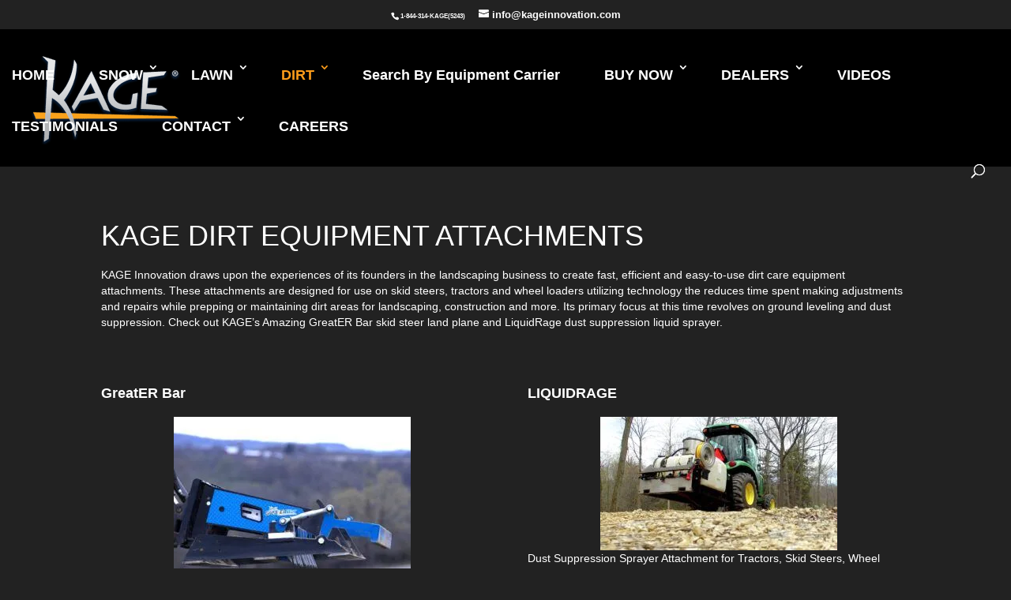

--- FILE ---
content_type: text/html; charset=UTF-8
request_url: https://kageinnovation.com/dirt-equipment-attachments/
body_size: 76560
content:
<!DOCTYPE html> <html lang="en-US" prefix="og: https://ogp.me/ns#"> <head><script>if(navigator.userAgent.match(/MSIE|Internet Explorer/i)||navigator.userAgent.match(/Trident\/7\..*?rv:11/i)){let e=document.location.href;if(!e.match(/[?&]nonitro/)){if(e.indexOf("?")==-1){if(e.indexOf("#")==-1){document.location.href=e+"?nonitro=1"}else{document.location.href=e.replace("#","?nonitro=1#")}}else{if(e.indexOf("#")==-1){document.location.href=e+"&nonitro=1"}else{document.location.href=e.replace("#","&nonitro=1#")}}}}</script><link rel="preconnect" href="https://www.googletagmanager.com" /><link rel="preconnect" href="https://cdn-ilckbjf.nitrocdn.com" /><meta charset="UTF-8" /><meta http-equiv="X-UA-Compatible" content="IE=edge" /><title>Dirt Equipment Attachments for Leveling and Dust Control</title><meta name="description" content="Kage Innovation dirt equipment attachments are durably constructed with maintenance and ease of use with various equipment." /><meta name="robots" content="follow, index, max-snippet:-1, max-video-preview:-1, max-image-preview:large" /><meta property="og:locale" content="en_US" /><meta property="og:type" content="article" /><meta property="og:title" content="Dirt Equipment Attachments for Leveling and Dust Control" /><meta property="og:description" content="Kage Innovation dirt equipment attachments are durably constructed with maintenance and ease of use with various equipment." /><meta property="og:url" content="https://kageinnovation.com/dirt-equipment-attachments/" /><meta property="og:site_name" content="kageinnovation.com" /><meta property="og:updated_time" content="2025-06-16T10:44:27-05:00" /><meta property="og:image" content="https://kageinnovation.com/wp-content/uploads/2023/05/greaterbar-close-farm-300x200.jpg" /><meta property="og:image:secure_url" content="https://kageinnovation.com/wp-content/uploads/2023/05/greaterbar-close-farm-300x200.jpg" /><meta property="og:image:alt" content="Dirt Equipment Attachments" /><meta property="article:published_time" content="2023-08-17T15:46:27-05:00" /><meta property="article:modified_time" content="2025-06-16T10:44:27-05:00" /><meta name="twitter:card" content="summary_large_image" /><meta name="twitter:title" content="Dirt Equipment Attachments for Leveling and Dust Control" /><meta name="twitter:description" content="Kage Innovation dirt equipment attachments are durably constructed with maintenance and ease of use with various equipment." /><meta name="twitter:image" content="https://kageinnovation.com/wp-content/uploads/2023/05/greaterbar-close-farm-300x200.jpg" /><meta name="twitter:label1" content="Time to read" /><meta name="twitter:data1" content="11 minutes" /><meta content="Divi v.4.27.2" name="generator" /><meta name="generator" content="WordPress 6.8.2" /><meta name="viewport" content="width=device-width, initial-scale=1.0, maximum-scale=1.0, user-scalable=0" /><meta name="google-site-verification" content="k4J83gLoFIARCRf5JicuU70FjD0xB_GJNrj2LX9wp9I" /><meta name="msapplication-TileImage" content="https://kageinnovation.com/wp-content/uploads/2017/04/images.jpg" /><meta name="generator" content="NitroPack" /><script>var NPSH,NitroScrollHelper;NPSH=NitroScrollHelper=function(){let e=null;const o=window.sessionStorage.getItem("nitroScrollPos");function t(){let e=JSON.parse(window.sessionStorage.getItem("nitroScrollPos"))||{};if(typeof e!=="object"){e={}}e[document.URL]=window.scrollY;window.sessionStorage.setItem("nitroScrollPos",JSON.stringify(e))}window.addEventListener("scroll",function(){if(e!==null){clearTimeout(e)}e=setTimeout(t,200)},{passive:true});let r={};r.getScrollPos=()=>{if(!o){return 0}const e=JSON.parse(o);return e[document.URL]||0};r.isScrolled=()=>{return r.getScrollPos()>document.documentElement.clientHeight*.5};return r}();</script><script>(function(){var a=false;var e=document.documentElement.classList;var i=navigator.userAgent.toLowerCase();var n=["android","iphone","ipad"];var r=n.length;var o;var d=null;for(var t=0;t<r;t++){o=n[t];if(i.indexOf(o)>-1)d=o;if(e.contains(o)){a=true;e.remove(o)}}if(a&&d){e.add(d);if(d=="iphone"||d=="ipad"){e.add("ios")}}})();</script><script type="text/worker" id="nitro-web-worker">var preloadRequests=0;var remainingCount={};var baseURI="";self.onmessage=function(e){switch(e.data.cmd){case"RESOURCE_PRELOAD":var o=e.data.requestId;remainingCount[o]=0;e.data.resources.forEach(function(e){preload(e,function(o){return function(){console.log(o+" DONE: "+e);if(--remainingCount[o]==0){self.postMessage({cmd:"RESOURCE_PRELOAD",requestId:o})}}}(o));remainingCount[o]++});break;case"SET_BASEURI":baseURI=e.data.uri;break}};async function preload(e,o){if(typeof URL!=="undefined"&&baseURI){try{var a=new URL(e,baseURI);e=a.href}catch(e){console.log("Worker error: "+e.message)}}console.log("Preloading "+e);try{var n=new Request(e,{mode:"no-cors",redirect:"follow"});await fetch(n);o()}catch(a){console.log(a);var r=new XMLHttpRequest;r.responseType="blob";r.onload=o;r.onerror=o;r.open("GET",e,true);r.send()}}</script><script id="nprl">(()=>{if(window.NPRL!=undefined)return;(function(e){var t=e.prototype;t.after||(t.after=function(){var e,t=arguments,n=t.length,r=0,i=this,o=i.parentNode,a=Node,c=String,u=document;if(o!==null){while(r<n){(e=t[r])instanceof a?(i=i.nextSibling)!==null?o.insertBefore(e,i):o.appendChild(e):o.appendChild(u.createTextNode(c(e)));++r}}})})(Element);var e,t;e=t=function(){var t=false;var r=window.URL||window.webkitURL;var i=true;var o=true;var a=2;var c=null;var u=null;var d=true;var s=window.nitroGtmExcludes!=undefined;var l=s?JSON.parse(atob(window.nitroGtmExcludes)).map(e=>new RegExp(e)):[];var f;var m;var v=null;var p=null;var g=null;var h={touch:["touchmove","touchend"],default:["mousemove","click","keydown","wheel"]};var E=true;var y=[];var w=false;var b=[];var S=0;var N=0;var L=false;var T=0;var R=null;var O=false;var A=false;var C=false;var P=[];var I=[];var M=[];var k=[];var x=false;var _={};var j=new Map;var B="noModule"in HTMLScriptElement.prototype;var q=requestAnimationFrame||mozRequestAnimationFrame||webkitRequestAnimationFrame||msRequestAnimationFrame;const D="gtm.js?id=";function H(e,t){if(!_[e]){_[e]=[]}_[e].push(t)}function U(e,t){if(_[e]){var n=0,r=_[e];for(var n=0;n<r.length;n++){r[n].call(this,t)}}}function Y(){(function(e,t){var r=null;var i=function(e){r(e)};var o=null;var a={};var c=null;var u=null;var d=0;e.addEventListener(t,function(r){if(["load","DOMContentLoaded"].indexOf(t)!=-1){if(u){Q(function(){e.triggerNitroEvent(t)})}c=true}else if(t=="readystatechange"){d++;n.ogReadyState=d==1?"interactive":"complete";if(u&&u>=d){n.documentReadyState=n.ogReadyState;Q(function(){e.triggerNitroEvent(t)})}}});e.addEventListener(t+"Nitro",function(e){if(["load","DOMContentLoaded"].indexOf(t)!=-1){if(!c){e.preventDefault();e.stopImmediatePropagation()}else{}u=true}else if(t=="readystatechange"){u=n.documentReadyState=="interactive"?1:2;if(d<u){e.preventDefault();e.stopImmediatePropagation()}}});switch(t){case"load":o="onload";break;case"readystatechange":o="onreadystatechange";break;case"pageshow":o="onpageshow";break;default:o=null;break}if(o){Object.defineProperty(e,o,{get:function(){return r},set:function(n){if(typeof n!=="function"){r=null;e.removeEventListener(t+"Nitro",i)}else{if(!r){e.addEventListener(t+"Nitro",i)}r=n}}})}Object.defineProperty(e,"addEventListener"+t,{value:function(r){if(r!=t||!n.startedScriptLoading||document.currentScript&&document.currentScript.hasAttribute("nitro-exclude")){}else{arguments[0]+="Nitro"}e.ogAddEventListener.apply(e,arguments);a[arguments[1]]=arguments[0]}});Object.defineProperty(e,"removeEventListener"+t,{value:function(t){var n=a[arguments[1]];arguments[0]=n;e.ogRemoveEventListener.apply(e,arguments)}});Object.defineProperty(e,"triggerNitroEvent"+t,{value:function(t,n){n=n||e;var r=new Event(t+"Nitro",{bubbles:true});r.isNitroPack=true;Object.defineProperty(r,"type",{get:function(){return t},set:function(){}});Object.defineProperty(r,"target",{get:function(){return n},set:function(){}});e.dispatchEvent(r)}});if(typeof e.triggerNitroEvent==="undefined"){(function(){var t=e.addEventListener;var n=e.removeEventListener;Object.defineProperty(e,"ogAddEventListener",{value:t});Object.defineProperty(e,"ogRemoveEventListener",{value:n});Object.defineProperty(e,"addEventListener",{value:function(n){var r="addEventListener"+n;if(typeof e[r]!=="undefined"){e[r].apply(e,arguments)}else{t.apply(e,arguments)}},writable:true});Object.defineProperty(e,"removeEventListener",{value:function(t){var r="removeEventListener"+t;if(typeof e[r]!=="undefined"){e[r].apply(e,arguments)}else{n.apply(e,arguments)}}});Object.defineProperty(e,"triggerNitroEvent",{value:function(t,n){var r="triggerNitroEvent"+t;if(typeof e[r]!=="undefined"){e[r].apply(e,arguments)}}})})()}}).apply(null,arguments)}Y(window,"load");Y(window,"pageshow");Y(window,"DOMContentLoaded");Y(document,"DOMContentLoaded");Y(document,"readystatechange");try{var F=new Worker(r.createObjectURL(new Blob([document.getElementById("nitro-web-worker").textContent],{type:"text/javascript"})))}catch(e){var F=new Worker("data:text/javascript;base64,"+btoa(document.getElementById("nitro-web-worker").textContent))}F.onmessage=function(e){if(e.data.cmd=="RESOURCE_PRELOAD"){U(e.data.requestId,e)}};if(typeof document.baseURI!=="undefined"){F.postMessage({cmd:"SET_BASEURI",uri:document.baseURI})}var G=function(e){if(--S==0){Q(K)}};var W=function(e){e.target.removeEventListener("load",W);e.target.removeEventListener("error",W);e.target.removeEventListener("nitroTimeout",W);if(e.type!="nitroTimeout"){clearTimeout(e.target.nitroTimeout)}if(--N==0&&S==0){Q(J)}};var X=function(e){var t=e.textContent;try{var n=r.createObjectURL(new Blob([t.replace(/^(?:<!--)?(.*?)(?:-->)?$/gm,"$1")],{type:"text/javascript"}))}catch(e){var n="data:text/javascript;base64,"+btoa(t.replace(/^(?:<!--)?(.*?)(?:-->)?$/gm,"$1"))}return n};var K=function(){n.documentReadyState="interactive";document.triggerNitroEvent("readystatechange");document.triggerNitroEvent("DOMContentLoaded");if(window.pageYOffset||window.pageXOffset){window.dispatchEvent(new Event("scroll"))}A=true;Q(function(){if(N==0){Q(J)}Q($)})};var J=function(){if(!A||O)return;O=true;R.disconnect();en();n.documentReadyState="complete";document.triggerNitroEvent("readystatechange");window.triggerNitroEvent("load",document);window.triggerNitroEvent("pageshow",document);if(window.pageYOffset||window.pageXOffset||location.hash){let e=typeof history.scrollRestoration!=="undefined"&&history.scrollRestoration=="auto";if(e&&typeof NPSH!=="undefined"&&NPSH.getScrollPos()>0&&window.pageYOffset>document.documentElement.clientHeight*.5){window.scrollTo(0,NPSH.getScrollPos())}else if(location.hash){try{let e=document.querySelector(location.hash);if(e){e.scrollIntoView()}}catch(e){}}}var e=null;if(a==1){e=eo}else{e=eu}Q(e)};var Q=function(e){setTimeout(e,0)};var V=function(e){if(e.type=="touchend"||e.type=="click"){g=e}};var $=function(){if(d&&g){setTimeout(function(e){return function(){var t=function(e,t,n){var r=new Event(e,{bubbles:true,cancelable:true});if(e=="click"){r.clientX=t;r.clientY=n}else{r.touches=[{clientX:t,clientY:n}]}return r};var n;if(e.type=="touchend"){var r=e.changedTouches[0];n=document.elementFromPoint(r.clientX,r.clientY);n.dispatchEvent(t("touchstart"),r.clientX,r.clientY);n.dispatchEvent(t("touchend"),r.clientX,r.clientY);n.dispatchEvent(t("click"),r.clientX,r.clientY)}else if(e.type=="click"){n=document.elementFromPoint(e.clientX,e.clientY);n.dispatchEvent(t("click"),e.clientX,e.clientY)}}}(g),150);g=null}};var z=function(e){if(e.tagName=="SCRIPT"&&!e.hasAttribute("data-nitro-for-id")&&!e.hasAttribute("nitro-document-write")||e.tagName=="IMG"&&(e.hasAttribute("src")||e.hasAttribute("srcset"))||e.tagName=="IFRAME"&&e.hasAttribute("src")||e.tagName=="LINK"&&e.hasAttribute("href")&&e.hasAttribute("rel")&&e.getAttribute("rel")=="stylesheet"){if(e.tagName==="IFRAME"&&e.src.indexOf("about:blank")>-1){return}var t="";switch(e.tagName){case"LINK":t=e.href;break;case"IMG":if(k.indexOf(e)>-1)return;t=e.srcset||e.src;break;default:t=e.src;break}var n=e.getAttribute("type");if(!t&&e.tagName!=="SCRIPT")return;if((e.tagName=="IMG"||e.tagName=="LINK")&&(t.indexOf("data:")===0||t.indexOf("blob:")===0))return;if(e.tagName=="SCRIPT"&&n&&n!=="text/javascript"&&n!=="application/javascript"){if(n!=="module"||!B)return}if(e.tagName==="SCRIPT"){if(k.indexOf(e)>-1)return;if(e.noModule&&B){return}let t=null;if(document.currentScript){if(document.currentScript.src&&document.currentScript.src.indexOf(D)>-1){t=document.currentScript}if(document.currentScript.hasAttribute("data-nitro-gtm-id")){e.setAttribute("data-nitro-gtm-id",document.currentScript.getAttribute("data-nitro-gtm-id"))}}else if(window.nitroCurrentScript){if(window.nitroCurrentScript.src&&window.nitroCurrentScript.src.indexOf(D)>-1){t=window.nitroCurrentScript}}if(t&&s){let n=false;for(const t of l){n=e.src?t.test(e.src):t.test(e.textContent);if(n){break}}if(!n){e.type="text/googletagmanagerscript";let n=t.hasAttribute("data-nitro-gtm-id")?t.getAttribute("data-nitro-gtm-id"):t.id;if(!j.has(n)){j.set(n,[])}let r=j.get(n);r.push(e);return}}if(!e.src){if(e.textContent.length>0){e.textContent+="\n;if(document.currentScript.nitroTimeout) {clearTimeout(document.currentScript.nitroTimeout);}; setTimeout(function() { this.dispatchEvent(new Event('load')); }.bind(document.currentScript), 0);"}else{return}}else{}k.push(e)}if(!e.hasOwnProperty("nitroTimeout")){N++;e.addEventListener("load",W,true);e.addEventListener("error",W,true);e.addEventListener("nitroTimeout",W,true);e.nitroTimeout=setTimeout(function(){console.log("Resource timed out",e);e.dispatchEvent(new Event("nitroTimeout"))},5e3)}}};var Z=function(e){if(e.hasOwnProperty("nitroTimeout")&&e.nitroTimeout){clearTimeout(e.nitroTimeout);e.nitroTimeout=null;e.dispatchEvent(new Event("nitroTimeout"))}};document.documentElement.addEventListener("load",function(e){if(e.target.tagName=="SCRIPT"||e.target.tagName=="IMG"){k.push(e.target)}},true);document.documentElement.addEventListener("error",function(e){if(e.target.tagName=="SCRIPT"||e.target.tagName=="IMG"){k.push(e.target)}},true);var ee=["appendChild","replaceChild","insertBefore","prepend","append","before","after","replaceWith","insertAdjacentElement"];var et=function(){if(s){window._nitro_setTimeout=window.setTimeout;window.setTimeout=function(e,t,...n){let r=document.currentScript||window.nitroCurrentScript;if(!r||r.src&&r.src.indexOf(D)==-1){return window._nitro_setTimeout.call(window,e,t,...n)}return window._nitro_setTimeout.call(window,function(e,t){return function(...n){window.nitroCurrentScript=e;t(...n)}}(r,e),t,...n)}}ee.forEach(function(e){HTMLElement.prototype["og"+e]=HTMLElement.prototype[e];HTMLElement.prototype[e]=function(...t){if(this.parentNode||this===document.documentElement){switch(e){case"replaceChild":case"insertBefore":t.pop();break;case"insertAdjacentElement":t.shift();break}t.forEach(function(e){if(!e)return;if(e.tagName=="SCRIPT"){z(e)}else{if(e.children&&e.children.length>0){e.querySelectorAll("script").forEach(z)}}})}return this["og"+e].apply(this,arguments)}})};var en=function(){if(s&&typeof window._nitro_setTimeout==="function"){window.setTimeout=window._nitro_setTimeout}ee.forEach(function(e){HTMLElement.prototype[e]=HTMLElement.prototype["og"+e]})};var er=async function(){if(o){ef(f);ef(V);if(v){clearTimeout(v);v=null}}if(T===1){L=true;return}else if(T===0){T=-1}n.startedScriptLoading=true;Object.defineProperty(document,"readyState",{get:function(){return n.documentReadyState},set:function(){}});var e=document.documentElement;var t={attributes:true,attributeFilter:["src"],childList:true,subtree:true};R=new MutationObserver(function(e,t){e.forEach(function(e){if(e.type=="childList"&&e.addedNodes.length>0){e.addedNodes.forEach(function(e){if(!document.documentElement.contains(e)){return}if(e.tagName=="IMG"||e.tagName=="IFRAME"||e.tagName=="LINK"){z(e)}})}if(e.type=="childList"&&e.removedNodes.length>0){e.removedNodes.forEach(function(e){if(e.tagName=="IFRAME"||e.tagName=="LINK"){Z(e)}})}if(e.type=="attributes"){var t=e.target;if(!document.documentElement.contains(t)){return}if(t.tagName=="IFRAME"||t.tagName=="LINK"||t.tagName=="IMG"||t.tagName=="SCRIPT"){z(t)}}})});R.observe(e,t);if(!s){et()}await Promise.all(P);var r=b.shift();var i=null;var a=false;while(r){var c;var u=JSON.parse(atob(r.meta));var d=u.delay;if(r.type=="inline"){var l=document.getElementById(r.id);if(l){l.remove()}else{r=b.shift();continue}c=X(l);if(c===false){r=b.shift();continue}}else{c=r.src}if(!a&&r.type!="inline"&&(typeof u.attributes.async!="undefined"||typeof u.attributes.defer!="undefined")){if(i===null){i=r}else if(i===r){a=true}if(!a){b.push(r);r=b.shift();continue}}var m=document.createElement("script");m.src=c;m.setAttribute("data-nitro-for-id",r.id);for(var p in u.attributes){try{if(u.attributes[p]===false){m.setAttribute(p,"")}else{m.setAttribute(p,u.attributes[p])}}catch(e){console.log("Error while setting script attribute",m,e)}}m.async=false;if(u.canonicalLink!=""&&Object.getOwnPropertyDescriptor(m,"src")?.configurable!==false){(e=>{Object.defineProperty(m,"src",{get:function(){return e.canonicalLink},set:function(){}})})(u)}if(d){setTimeout((function(e,t){var n=document.querySelector("[data-nitro-marker-id='"+t+"']");if(n){n.after(e)}else{document.head.appendChild(e)}}).bind(null,m,r.id),d)}else{m.addEventListener("load",G);m.addEventListener("error",G);if(!m.noModule||!B){S++}var g=document.querySelector("[data-nitro-marker-id='"+r.id+"']");if(g){Q(function(e,t){return function(){e.after(t)}}(g,m))}else{Q(function(e){return function(){document.head.appendChild(e)}}(m))}}r=b.shift()}};var ei=function(){var e=document.getElementById("nitro-deferred-styles");var t=document.createElement("div");t.innerHTML=e.textContent;return t};var eo=async function(e){isPreload=e&&e.type=="NitroPreload";if(!isPreload){T=-1;E=false;if(o){ef(f);ef(V);if(v){clearTimeout(v);v=null}}}if(w===false){var t=ei();let e=t.querySelectorAll('style,link[rel="stylesheet"]');w=e.length;if(w){let e=document.getElementById("nitro-deferred-styles-marker");e.replaceWith.apply(e,t.childNodes)}else if(isPreload){Q(ed)}else{es()}}else if(w===0&&!isPreload){es()}};var ea=function(){var e=ei();var t=e.childNodes;var n;var r=[];for(var i=0;i<t.length;i++){n=t[i];if(n.href){r.push(n.href)}}var o="css-preload";H(o,function(e){eo(new Event("NitroPreload"))});if(r.length){F.postMessage({cmd:"RESOURCE_PRELOAD",resources:r,requestId:o})}else{Q(function(){U(o)})}};var ec=function(){if(T===-1)return;T=1;var e=[];var t,n;for(var r=0;r<b.length;r++){t=b[r];if(t.type!="inline"){if(t.src){n=JSON.parse(atob(t.meta));if(n.delay)continue;if(n.attributes.type&&n.attributes.type=="module"&&!B)continue;e.push(t.src)}}}if(e.length){var i="js-preload";H(i,function(e){T=2;if(L){Q(er)}});F.postMessage({cmd:"RESOURCE_PRELOAD",resources:e,requestId:i})}};var eu=function(){while(I.length){style=I.shift();if(style.hasAttribute("nitropack-onload")){style.setAttribute("onload",style.getAttribute("nitropack-onload"));Q(function(e){return function(){e.dispatchEvent(new Event("load"))}}(style))}}while(M.length){style=M.shift();if(style.hasAttribute("nitropack-onerror")){style.setAttribute("onerror",style.getAttribute("nitropack-onerror"));Q(function(e){return function(){e.dispatchEvent(new Event("error"))}}(style))}}};var ed=function(){if(!x){if(i){Q(function(){var e=document.getElementById("nitro-critical-css");if(e){e.remove()}})}x=true;onStylesLoadEvent=new Event("NitroStylesLoaded");onStylesLoadEvent.isNitroPack=true;window.dispatchEvent(onStylesLoadEvent)}};var es=function(){if(a==2){Q(er)}else{eu()}};var el=function(e){m.forEach(function(t){document.addEventListener(t,e,true)})};var ef=function(e){m.forEach(function(t){document.removeEventListener(t,e,true)})};if(s){et()}return{setAutoRemoveCriticalCss:function(e){i=e},registerScript:function(e,t,n){b.push({type:"remote",src:e,id:t,meta:n})},registerInlineScript:function(e,t){b.push({type:"inline",id:e,meta:t})},registerStyle:function(e,t,n){y.push({href:e,rel:t,media:n})},onLoadStyle:function(e){I.push(e);if(w!==false&&--w==0){Q(ed);if(E){E=false}else{es()}}},onErrorStyle:function(e){M.push(e);if(w!==false&&--w==0){Q(ed);if(E){E=false}else{es()}}},loadJs:function(e,t){if(!e.src){var n=X(e);if(n!==false){e.src=n;e.textContent=""}}if(t){Q(function(e,t){return function(){e.after(t)}}(t,e))}else{Q(function(e){return function(){document.head.appendChild(e)}}(e))}},loadQueuedResources:async function(){window.dispatchEvent(new Event("NitroBootStart"));if(p){clearTimeout(p);p=null}window.removeEventListener("load",e.loadQueuedResources);f=a==1?er:eo;if(!o||g){Q(f)}else{if(navigator.userAgent.indexOf(" Edge/")==-1){ea();H("css-preload",ec)}el(f);if(u){if(c){v=setTimeout(f,c)}}else{}}},fontPreload:function(e){var t="critical-fonts";H(t,function(e){document.getElementById("nitro-critical-fonts").type="text/css"});F.postMessage({cmd:"RESOURCE_PRELOAD",resources:e,requestId:t})},boot:function(){if(t)return;t=true;C=typeof NPSH!=="undefined"&&NPSH.isScrolled();let n=document.prerendering;if(location.hash||C||n){o=false}m=h.default.concat(h.touch);p=setTimeout(e.loadQueuedResources,1500);el(V);if(C){e.loadQueuedResources()}else{window.addEventListener("load",e.loadQueuedResources)}},addPrerequisite:function(e){P.push(e)},getTagManagerNodes:function(e){if(!e)return j;return j.get(e)??[]}}}();var n,r;n=r=function(){var t=document.write;return{documentWrite:function(n,r){if(n&&n.hasAttribute("nitro-exclude")){return t.call(document,r)}var i=null;if(n.documentWriteContainer){i=n.documentWriteContainer}else{i=document.createElement("span");n.documentWriteContainer=i}var o=null;if(n){if(n.hasAttribute("data-nitro-for-id")){o=document.querySelector('template[data-nitro-marker-id="'+n.getAttribute("data-nitro-for-id")+'"]')}else{o=n}}i.innerHTML+=r;i.querySelectorAll("script").forEach(function(e){e.setAttribute("nitro-document-write","")});if(!i.parentNode){if(o){o.parentNode.insertBefore(i,o)}else{document.body.appendChild(i)}}var a=document.createElement("span");a.innerHTML=r;var c=a.querySelectorAll("script");if(c.length){c.forEach(function(t){var n=t.getAttributeNames();var r=document.createElement("script");n.forEach(function(e){r.setAttribute(e,t.getAttribute(e))});r.async=false;if(!t.src&&t.textContent){r.textContent=t.textContent}e.loadJs(r,o)})}},TrustLogo:function(e,t){var n=document.getElementById(e);var r=document.createElement("img");r.src=t;n.parentNode.insertBefore(r,n)},documentReadyState:"loading",ogReadyState:document.readyState,startedScriptLoading:false,loadScriptDelayed:function(e,t){setTimeout(function(){var t=document.createElement("script");t.src=e;document.head.appendChild(t)},t)}}}();document.write=function(e){n.documentWrite(document.currentScript,e)};document.writeln=function(e){n.documentWrite(document.currentScript,e+"\n")};window.NPRL=e;window.NitroResourceLoader=t;window.NPh=n;window.NitroPackHelper=r})();</script><template id="nitro-deferred-styles-marker"></template><style id="nitro-fonts">@font-face{font-family:ETmodules;font-display:swap;font-weight:400;font-style:normal;src:url("https://cdn-ilckbjf.nitrocdn.com/ZhwBwUUsgrMfWOaIASIqfVZvSqZsUmTA/assets/static/source/rev-8e50630/kageinnovation.com/wp-content/themes/Divi/core/admin/fonts/modules/all/modules.ttf") format("truetype");}@font-face{font-family:"Font Awesome 6 Brands";font-style:normal;font-weight:400;font-display:swap;src:url("https://cdn-ilckbjf.nitrocdn.com/ZhwBwUUsgrMfWOaIASIqfVZvSqZsUmTA/assets/static/source/rev-8e50630/cdnjs.cloudflare.com/ajax/libs/font-awesome/6.6.0/webfonts/fa-brands-400.woff2") format("woff2");}</style><style type="text/css" id="nitro-critical-css">img:is([sizes="auto" i],[sizes^="auto," i]){contain-intrinsic-size:3000px 1500px;}@-ms-viewport{width:device-width;}:root{--wp--preset--aspect-ratio--square:1;--wp--preset--aspect-ratio--4-3:4/3;--wp--preset--aspect-ratio--3-4:3/4;--wp--preset--aspect-ratio--3-2:3/2;--wp--preset--aspect-ratio--2-3:2/3;--wp--preset--aspect-ratio--16-9:16/9;--wp--preset--aspect-ratio--9-16:9/16;--wp--preset--color--black:#000;--wp--preset--color--cyan-bluish-gray:#abb8c3;--wp--preset--color--white:#fff;--wp--preset--color--pale-pink:#f78da7;--wp--preset--color--vivid-red:#cf2e2e;--wp--preset--color--luminous-vivid-orange:#ff6900;--wp--preset--color--luminous-vivid-amber:#fcb900;--wp--preset--color--light-green-cyan:#7bdcb5;--wp--preset--color--vivid-green-cyan:#00d084;--wp--preset--color--pale-cyan-blue:#8ed1fc;--wp--preset--color--vivid-cyan-blue:#0693e3;--wp--preset--color--vivid-purple:#9b51e0;--wp--preset--gradient--vivid-cyan-blue-to-vivid-purple:linear-gradient(135deg,rgba(6,147,227,1) 0%,#9b51e0 100%);--wp--preset--gradient--light-green-cyan-to-vivid-green-cyan:linear-gradient(135deg,#7adcb4 0%,#00d082 100%);--wp--preset--gradient--luminous-vivid-amber-to-luminous-vivid-orange:linear-gradient(135deg,rgba(252,185,0,1) 0%,rgba(255,105,0,1) 100%);--wp--preset--gradient--luminous-vivid-orange-to-vivid-red:linear-gradient(135deg,rgba(255,105,0,1) 0%,#cf2e2e 100%);--wp--preset--gradient--very-light-gray-to-cyan-bluish-gray:linear-gradient(135deg,#eee 0%,#a9b8c3 100%);--wp--preset--gradient--cool-to-warm-spectrum:linear-gradient(135deg,#4aeadc 0%,#9778d1 20%,#cf2aba 40%,#ee2c82 60%,#fb6962 80%,#fef84c 100%);--wp--preset--gradient--blush-light-purple:linear-gradient(135deg,#ffceec 0%,#9896f0 100%);--wp--preset--gradient--blush-bordeaux:linear-gradient(135deg,#fecda5 0%,#fe2d2d 50%,#6b003e 100%);--wp--preset--gradient--luminous-dusk:linear-gradient(135deg,#ffcb70 0%,#c751c0 50%,#4158d0 100%);--wp--preset--gradient--pale-ocean:linear-gradient(135deg,#fff5cb 0%,#b6e3d4 50%,#33a7b5 100%);--wp--preset--gradient--electric-grass:linear-gradient(135deg,#caf880 0%,#71ce7e 100%);--wp--preset--gradient--midnight:linear-gradient(135deg,#020381 0%,#2874fc 100%);--wp--preset--font-size--small:13px;--wp--preset--font-size--medium:20px;--wp--preset--font-size--large:36px;--wp--preset--font-size--x-large:42px;--wp--preset--spacing--20:.44rem;--wp--preset--spacing--30:.67rem;--wp--preset--spacing--40:1rem;--wp--preset--spacing--50:1.5rem;--wp--preset--spacing--60:2.25rem;--wp--preset--spacing--70:3.38rem;--wp--preset--spacing--80:5.06rem;--wp--preset--shadow--natural:6px 6px 9px rgba(0,0,0,.2);--wp--preset--shadow--deep:12px 12px 50px rgba(0,0,0,.4);--wp--preset--shadow--sharp:6px 6px 0px rgba(0,0,0,.2);--wp--preset--shadow--outlined:6px 6px 0px -3px rgba(255,255,255,1),6px 6px rgba(0,0,0,1);--wp--preset--shadow--crisp:6px 6px 0px rgba(0,0,0,1);}:root{--wp--style--global--content-size:823px;--wp--style--global--wide-size:1080px;}:where(body){margin:0;}body{padding-top:0px;padding-right:0px;padding-bottom:0px;padding-left:0px;}@media only screen and (max-width:980px){#main-header .container{width:100%;box-sizing:border-box;padding-right:30px;padding-left:30px;}#main-header .logo_container{width:auto;}#main-header #logo{max-width:100%;}}.container:before{background-color:transparent !important;}@media (max-width:980px){.et_header_style_left .mobile_menu_bar{z-index:9999;}}@media (max-width:980px){.et_header_style_left .mobile_menu_bar{z-index:9999;}}@media (max-width:980px){.ds-app-menu .container.et_menu_container{width:100%;}.ds-app-menu #logo{padding-left:30px;}.ds-app-menu .mobile_nav{padding-right:30px;}}.ds_larger_info #et-info{font-size:120%;}.ds_center_top_header #et-info{float:none !important;text-align:center;}#main-header{background-size:cover;background-position:center;background-repeat:no-repeat;}.menu-item a img,img.menu-image-title-after,img.menu-image-title-below{border:none;box-shadow:none;vertical-align:middle;width:auto;display:inline;}.menu-image-title-after.menu-image-not-hovered img{padding-right:10px;}.menu-image-title-after.menu-image-title{padding-left:10px;}.menu-image-title.menu-image-title-below,.menu-image-title-below,.menu-item a.menu-image-title-below,.menu-image-title.menu-image-title-below{text-align:center;display:block;}.menu-image-title-below.menu-image-not-hovered>img{display:block;padding-bottom:10px;margin:0 auto !important;}#et-top-navigation .nav li.menu-item{display:inline-block;}.aal_anchor{float:left;padding-right:4px;margin-left:-20px;line-height:1;text-decoration:none;}.aal_svg{vertical-align:middle;visibility:hidden;display:inline-block;fill:currentColor;}a,b,body,div,form,h1,h2,h4,html,iframe,img,li,p,span,strong,ul{margin:0;padding:0;border:0;outline:0;font-size:100%;-ms-text-size-adjust:100%;-webkit-text-size-adjust:100%;vertical-align:baseline;background:transparent;}body{line-height:1;}ul{list-style:none;}:focus{outline:0;}table{border-collapse:collapse;border-spacing:0;}article,header,nav{display:block;}body{font-family:Open Sans,Arial,sans-serif;font-size:14px;color:#666;background-color:#fff;line-height:1.7em;font-weight:500;-webkit-font-smoothing:antialiased;-moz-osx-font-smoothing:grayscale;}body.et_cover_background{background-size:cover !important;background-position:top !important;background-repeat:no-repeat !important;background-attachment:fixed;}a{color:#2ea3f2;}a{text-decoration:none;}p{padding-bottom:1em;}p:not(.has-background):last-of-type{padding-bottom:0;}strong{font-weight:700;}iframe{max-width:100%;}h1,h2,h4{color:#333;padding-bottom:10px;line-height:1em;font-weight:500;}h1 a,h2 a,h4 a{color:inherit;}h1{font-size:30px;}h2{font-size:26px;}h4{font-size:18px;}input{-webkit-appearance:none;}input{font-family:inherit;}img{max-width:100%;height:auto;}.et-search-form{border-color:#2ea3f2;}#main-content{background-color:#fff;}.container{width:80%;max-width:1080px;margin:auto;position:relative;}.entry-content table:not(.variations){border:1px solid #eee;margin:0 0 15px;text-align:left;width:100%;}.entry-content tr td{border-top:1px solid #eee;padding:6px 24px;}.entry-content ul{list-style-type:disc;padding:0 0 23px 1em;line-height:26px;}.aligncenter{display:block;margin-left:auto;margin-right:auto;}.wp-caption{border:1px solid #ddd;text-align:center;background-color:#f3f3f3;margin-bottom:10px;max-width:96%;padding:8px;}.wp-caption img{margin:0;padding:0;border:0;}.wp-caption p.wp-caption-text{font-size:12px;padding:0 4px 5px;margin:0;}.page.et_pb_pagebuilder_layout #main-content{background-color:transparent;}@media (max-width:980px){#page-container{padding-top:80px;}}*{-webkit-box-sizing:border-box;box-sizing:border-box;}#et-info-email:before,#et-info-phone:before,#et_search_icon:before,.mobile_menu_bar:before{font-family:ETmodules !important;speak:none;font-style:normal;font-weight:400;-webkit-font-feature-settings:normal;font-feature-settings:normal;font-variant:normal;text-transform:none;line-height:1;-webkit-font-smoothing:antialiased;-moz-osx-font-smoothing:grayscale;text-shadow:0 0;direction:ltr;}.et-pb-icon{content:attr(data-icon);}.et-pb-icon{font-family:ETmodules;speak:none;font-weight:400;-webkit-font-feature-settings:normal;font-feature-settings:normal;font-variant:normal;text-transform:none;line-height:1;-webkit-font-smoothing:antialiased;font-size:96px;font-style:normal;display:inline-block;-webkit-box-sizing:border-box;box-sizing:border-box;direction:ltr;}.et_pb_bg_layout_dark,.et_pb_bg_layout_dark h1,.et_pb_bg_layout_dark h4{color:#fff !important;}.et_pb_module.et_pb_text_align_left{text-align:left;}.et_pb_module.et_pb_text_align_center{text-align:center;}.clearfix:after{visibility:hidden;display:block;font-size:0;content:" ";clear:both;height:0;}.et_builder_inner_content{position:relative;z-index:1;}.et_pb_css_mix_blend_mode_passthrough{mix-blend-mode:unset !important;}.et_pb_all_tabs,.et_pb_module,.et_pb_tab,.et_pb_with_background{position:relative;background-size:cover;background-position:50%;background-repeat:no-repeat;}.et_pb_with_border{position:relative;border:0 solid #333;}.et_pb_module{-webkit-animation-timing-function:linear;animation-timing-function:linear;-webkit-animation-duration:.2s;animation-duration:.2s;}@media (min-width:981px){.et_pb_section div.et_pb_row .et_pb_column .et_pb_module:last-child{margin-bottom:0;}}@media (max-width:980px){.et_pb_column .et_pb_module{margin-bottom:30px;}.et_pb_row .et_pb_column .et_pb_module:last-child{margin-bottom:0;}}@media (min-width:981px){.et_pb_gutters3 .et_pb_column{margin-right:5.5%;}.et_pb_gutters3 .et_pb_column_4_4{width:100%;}.et_pb_gutters3 .et_pb_column_4_4 .et_pb_module{margin-bottom:2.75%;}.et_pb_gutters3 .et_pb_column_1_2{width:47.25%;}.et_pb_gutters3 .et_pb_column_1_2 .et_pb_module{margin-bottom:5.82%;}}#top-menu li{word-wrap:break-word;}.nav li ul{border-color:#2ea3f2;}.mobile_menu_bar:before,.mobile_menu_bar:after,#top-menu li.current-menu-item>a{color:#2ea3f2;}.container{text-align:left;position:relative;}.et_header_style_left #et-top-navigation{padding-top:33px;}.et_header_style_left #et-top-navigation nav>ul>li>a{padding-bottom:33px;}.et_header_style_left .logo_container{position:absolute;height:100%;width:100%;}.et_header_style_left #et-top-navigation .mobile_menu_bar{padding-bottom:24px;}#logo{width:auto;margin-bottom:0;max-height:54%;display:inline-block;float:none;vertical-align:middle;-webkit-transform:translate3d(0,0,0);}span.logo_helper{display:inline-block;height:100%;vertical-align:middle;width:0;}#top-menu-nav,#top-menu{line-height:0;}#et-top-navigation{font-weight:600;}nav#top-menu-nav,#top-menu{float:left;}#top-menu li{display:inline-block;font-size:14px;padding-right:22px;}#top-menu>li:last-child{padding-right:0;}#top-menu a{color:rgba(0,0,0,.6);text-decoration:none;display:block;position:relative;}#et_search_icon:before{content:"U";font-size:17px;left:0;position:absolute;top:-3px;}#et_top_search{float:right;margin:3px 0 0 22px;position:relative;display:block;width:18px;}.et-search-form{top:0;bottom:0;right:0;position:absolute;z-index:1000;width:100%;}.et-search-form input{width:90%;border:none;color:#333;position:absolute;top:0;bottom:0;right:30px;margin:auto;background:transparent;}.et-search-form .et-search-field::-ms-clear{width:0;height:0;display:none;}.et_search_form_container{-webkit-animation:none;animation:none;-o-animation:none;}.container.et_search_form_container{position:relative;opacity:0;height:1px;}span.et_close_search_field{display:block;width:30px;height:30px;z-index:99999;position:absolute;right:0;top:0;bottom:0;margin:auto;}span.et_close_search_field:after{font-family:"ETmodules";content:"M";speak:none;font-weight:normal;font-variant:normal;text-transform:none;line-height:1;-webkit-font-smoothing:antialiased;font-size:32px;display:inline-block;-webkit-box-sizing:border-box;box-sizing:border-box;}.container.et_menu_container{z-index:99;}.et_search_outer{width:100%;overflow:hidden;position:absolute;top:0;}form.et-search-form{background:rgba(0,0,0,0) !important;}input[type="search"]::-webkit-search-cancel-button{-webkit-appearance:none;}#et-top-navigation{float:right;}#top-menu li li{padding:0 20px;margin:0;}#top-menu li li a{padding:6px 20px;width:200px;}#top-menu .menu-item-has-children>a:first-child:after{font-family:"ETmodules";content:"3";font-size:16px;position:absolute;right:0;top:0;font-weight:800;}#top-menu .menu-item-has-children>a:first-child{padding-right:20px;}#top-menu li .menu-item-has-children>a:first-child{padding-right:40px;}#top-menu li .menu-item-has-children>a:first-child:after{right:20px;top:6px;}#top-menu li.mega-menu{position:inherit;}#top-menu li.mega-menu>ul{padding:30px 20px;position:absolute !important;width:100%;left:0 !important;}#top-menu li.mega-menu ul li{margin:0;float:left !important;display:block !important;padding:0 !important;}#top-menu li.mega-menu>ul>li:nth-of-type(4n){clear:right;}#top-menu li.mega-menu>ul>li:nth-of-type(4n+1){clear:left;}#top-menu li.mega-menu>ul>li>a{width:90%;padding:0 20px 10px;}#top-menu li.mega-menu>ul>li>a:first-child{padding-top:0 !important;font-weight:bold;border-bottom:1px solid rgba(0,0,0,.03);}#top-menu li.mega-menu li>a{width:100%;}#top-menu li.mega-menu>ul>li{width:25%;margin:0;}#et_mobile_nav_menu{float:right;display:none;}.mobile_menu_bar{position:relative;display:block;line-height:0;}.mobile_menu_bar:before{content:"a";font-size:32px;left:0;position:relative;top:0;}.mobile_nav .select_page{display:none;}@media all and (min-width:981px){.et_fullwidth_nav .et-search-form,.et_fullwidth_nav .et_close_search_field{right:30px;}.et_fullwidth_nav #main-header .container{width:100%;max-width:100%;padding-right:32px;padding-left:30px;}.et_non_fixed_nav.et_fullwidth_nav.et_header_style_left #main-header .container{padding-left:0;}.et_non_fixed_nav.et_fullwidth_nav.et_header_style_left .logo_container{padding-left:30px;}}@media all and (max-width:980px){.et_non_fixed_nav #page-container{padding-top:0;}#top-menu{display:none;}#et-top-navigation{margin-right:0;}.et_header_style_left #et-top-navigation{padding-top:24px;display:block;}.et_header_style_left #logo{max-width:50%;}#et_top_search{margin:0 35px 0 0;float:left;}#et_search_icon:before{top:7px;}.et_header_style_left .et-search-form{width:50% !important;max-width:50% !important;}#et_mobile_nav_menu{display:block;}}@media all and (max-width:767px){#et-top-navigation{margin-right:0;}}@media all and (max-width:479px){#et-top-navigation{margin-right:0;}}#main-header{line-height:23px;font-weight:500;top:0;background-color:#fff;width:100%;-webkit-box-shadow:0 1px 0 rgba(0,0,0,.1);box-shadow:0 1px 0 rgba(0,0,0,.1);position:relative;z-index:99999;}.nav li li{padding:0 20px;margin:0;}.nav li{position:relative;line-height:1em;}.nav li li{position:relative;line-height:2em;}.nav li ul{position:absolute;padding:20px 0;z-index:9999;width:240px;background:#fff;visibility:hidden;opacity:0;border-top:3px solid #2ea3f2;box-shadow:0 2px 5px rgba(0,0,0,.1);-moz-box-shadow:0 2px 5px rgba(0,0,0,.1);-webkit-box-shadow:0 2px 5px rgba(0,0,0,.1);-webkit-transform:translateZ(0);text-align:left;}.nav li li ul{z-index:1000;top:-23px;left:240px;}.nav li li a{font-size:14px;}.et_fullwidth_nav #top-menu li.mega-menu>ul{width:auto;left:30px !important;right:30px !important;}.mobile_menu_bar{position:relative;display:block;line-height:0;}.mobile_menu_bar:before{content:"a";font-size:32px;position:relative;left:0;top:0;}.mobile_nav .select_page{display:none;}#top-header{background-color:#2ea3f2;}#top-header{font-size:12px;line-height:13px;z-index:100000;color:#fff;}#top-header a,#top-header a{color:#fff;}#top-header .container{padding-top:.75em;font-weight:600;}#top-header,#top-header .container,#top-header #et-info{line-height:1em;}#et-info{float:left;}#et-info-phone,#et-info-email{position:relative;}#et-info-phone:before{content:"";position:relative;top:2px;margin-right:2px;}#et-info-phone{margin-right:13px;}#et-info-email:before{content:"";margin-right:4px;}#et-secondary-menu{float:right;}#et-info{padding-bottom:.75em;display:block;}@media all and (max-width:980px){#top-header .container{padding-top:0;}#et-info{padding-top:.75em;}#et-secondary-menu{display:none !important;}}@media all and (max-width:767px){#et-info,#et-secondary-menu{text-align:center;display:block;float:none;}}.footer-widget h4{color:#2ea3f2;}.footer-widget li:before{border-color:#2ea3f2;}#footer-widgets{padding:6% 0 0;}.footer-widget{float:left;color:#fff;}.footer-widget .fwidget:last-child{margin-bottom:0 !important;}#footer-widgets .footer-widget li{padding-left:14px;position:relative;}#footer-widgets .footer-widget li:before{border-radius:3px;border-style:solid;border-width:3px;content:"";left:0;position:absolute;top:9px;}#footer-widgets .footer-widget a{color:#fff;}#footer-widgets .footer-widget li a{color:#fff;text-decoration:none;}@media all and (max-width:980px){.footer-widget:nth-child(n){width:46.25% !important;margin:0 7.5% 7.5% 0 !important;}#footer-widgets .footer-widget .fwidget{margin-bottom:16.21%;}#footer-widgets{padding:8% 0;}#footer-widgets .footer-widget:nth-child(2n){margin-right:0 !important;}#footer-widgets .footer-widget:nth-last-child(-n+2){margin-bottom:0 !important;}}@media all and (max-width:767px){#footer-widgets .footer-widget{width:100% !important;margin-right:0 !important;}#footer-widgets .footer-widget:nth-child(n),#footer-widgets .footer-widget .fwidget{margin-bottom:9.5% !important;}#footer-widgets{padding:10% 0;}#footer-widgets .footer-widget .fwidget:last-child{margin-bottom:0 !important;}#footer-widgets .footer-widget:last-child{margin-bottom:0 !important;}}@media all and (max-width:479px){#footer-widgets .footer-widget:nth-child(n),.footer-widget .fwidget{margin-bottom:11.5% !important;}#footer-widgets{padding:12% 0;}}@media all and (min-width:981px){.et_pb_gutters3 .footer-widget{margin-right:5.5%;margin-bottom:5.5%;}.et_pb_gutters3 .footer-widget:last-child{margin-right:0;}.et_pb_gutters3.et_pb_footer_columns4 .footer-widget{width:20.875%;}.et_pb_gutters3.et_pb_footer_columns4 .footer-widget .fwidget{margin-bottom:26.347%;}}.et_pb_widget{float:left;max-width:100%;word-wrap:break-word;}.et_pb_widget a{text-decoration:none;color:#666;}.et_pb_widget ul li{margin-bottom:.5em;}.et_pb_scroll_top.et-pb-icon{text-align:center;background:rgba(0,0,0,.4);text-decoration:none;position:fixed;z-index:99999;bottom:125px;right:0px;-webkit-border-top-left-radius:5px;-webkit-border-bottom-left-radius:5px;-moz-border-radius-topleft:5px;-moz-border-radius-bottomleft:5px;border-top-left-radius:5px;border-bottom-left-radius:5px;display:none;font-size:30px;padding:5px;color:#fff;}.et_pb_scroll_top:before{content:"2";}.et_pb_section{position:relative;background-color:#fff;background-position:50%;background-size:100%;background-size:cover;}@media (min-width:981px){.et_pb_section{padding:4% 0;}}@media (max-width:980px){.et_pb_section{padding:50px 0;}}.et_pb_row{width:80%;max-width:1080px;margin:auto;position:relative;}.et_pb_row:after{content:"";display:block;clear:both;visibility:hidden;line-height:0;height:0;width:0;}.et_pb_column{float:left;background-size:cover;background-position:50%;position:relative;z-index:2;min-height:1px;}.et_pb_row .et_pb_column.et-last-child,.et_pb_row .et_pb_column:last-child{margin-right:0 !important;}.et_pb_column,.et_pb_row{background-size:cover;background-position:50%;background-repeat:no-repeat;}@media (min-width:981px){.et_pb_row{padding:2% 0;}.et_pb_row .et_pb_column.et-last-child,.et_pb_row .et_pb_column:last-child{margin-right:0 !important;}}@media (max-width:980px){.et_pb_row{max-width:1080px;}.et_pb_row{padding:30px 0;}.et_pb_column{width:100%;margin-bottom:30px;}.et_pb_row .et_pb_column.et-last-child,.et_pb_row .et_pb_column:last-child{margin-bottom:0;}}@media (max-width:479px){.et_pb_column{width:100% !important;}}.et_pb_text{word-wrap:break-word;}.et_pb_text>:last-child{padding-bottom:0;}.et_pb_text_inner{position:relative;}.et_pb_blurb_content{max-width:550px;margin:0 auto;position:relative;text-align:center;word-wrap:break-word;width:100%;}.et_pb_blurb.et_pb_text_align_left .et_pb_blurb_content .et_pb_blurb_container{text-align:left;}.et_pb_blurb_content p:last-of-type{padding-bottom:0;}.et_pb_blurb h4 a{text-decoration:none;}.et_pb_tab,.et_pb_tabs_controls{word-wrap:break-word;}.et_pb_tabs{border:1px solid #d9d9d9;}ul.et_pb_tabs_controls{background-color:#f4f4f4;}ul.et_pb_tabs_controls:after{border-top:1px solid #d9d9d9;content:"";display:block;visibility:visible;position:relative;top:-1px;z-index:9;}.et_pb_tabs_controls li{float:left;border-right:1px solid #d9d9d9;font-weight:600;position:relative;max-width:100%;display:table;z-index:11;line-height:1.7em;}.et_pb_tabs_controls li:not(.et_pb_tab_active):last-child{border-right:none;}.et_pb_tabs_controls li a{text-decoration:none;color:#666;padding:4px 30px;vertical-align:middle;display:table-cell;line-height:inherit;}.et_pb_tabs_controls li.et_pb_tab_active{background-color:#fff;}.et_pb_tab_active a{color:#333 !important;}.et_pb_tab p:last-of-type{padding-bottom:0;}.et_pb_all_tabs{background-color:#fff;}.et_pb_all_tabs>div{display:none;}.et_pb_all_tabs .et_pb_active_content{display:block;}.et_pb_tab{padding:24px 30px;}.et_pb_tab_content{position:relative;}.et_pb_tabs_controls{list-style:none !important;padding:0 !important;line-height:inherit !important;}@media (max-width:767px){.et_pb_tabs_controls{border-bottom:none;height:auto !important;}.et_pb_tabs_controls li{float:none;border-right:none;border-bottom:1px solid #d9d9d9;display:block;}}@media (max-width:479px){.et_pb_tabs_controls{border-bottom:none;}.et_pb_tabs_controls li{float:none;border-right:none;border-bottom:1px solid #d9d9d9;}}#main-header{background-image:url("");}#main-header.nitro-lazy{background-image:none !important;}body.custom-background{background-color:#222;}body{font-size:14px;}body{color:#000;}h1,h2,h4{color:#000;}.mobile_menu_bar:before,.mobile_menu_bar:after{color:#ff9e1b;}.footer-widget h4{color:#ff9e1b;}.et-search-form,.nav li ul,.footer-widget li:before{border-color:#ff9e1b;}a{color:#ff9e1b;}#main-header,#main-header .nav li ul,.et-search-form{background-color:#000;}.nav li ul{border-color:#000;}.et_secondary_nav_enabled #page-container #top-header{background-color:#222 !important;}#top-menu a,#et_search_icon:before,.et_search_form_container input,span.et_close_search_field:after{color:#fff;}.et_search_form_container input::-moz-placeholder{color:#fff;}.et_search_form_container input::-webkit-input-placeholder{color:#fff;}.et_search_form_container input:-ms-input-placeholder{color:#fff;}#top-header,#top-header a{font-size:16px;}#top-menu li a{font-size:18px;}#top-menu li a,.et_search_form_container input{font-weight:bold;font-style:normal;text-transform:none;text-decoration:none;}.et_search_form_container input::-moz-placeholder{font-weight:bold;font-style:normal;text-transform:none;text-decoration:none;}.et_search_form_container input::-webkit-input-placeholder{font-weight:bold;font-style:normal;text-transform:none;text-decoration:none;}.et_search_form_container input:-ms-input-placeholder{font-weight:bold;font-style:normal;text-transform:none;text-decoration:none;}#top-menu li.current-menu-item>a,#top-menu li.current_page_item>a{color:#ff9e1b;}#main-footer .footer-widget h4{color:#ff9e1b;}.footer-widget li:before{border-color:#ff9e1b;}h1,h2,h4{font-weight:bold;font-style:normal;text-transform:none;text-decoration:none;line-height:.8em;}@media only screen and (min-width:981px){.et_pb_section{padding:8% 0;}.et_header_style_left #et-top-navigation{padding:41px 0 0 0;}.et_header_style_left #et-top-navigation nav>ul>li>a{padding-bottom:41px;}#logo{max-height:85%;}}@media only screen and (min-width:1350px){.et_pb_row{padding:27px 0;}.et_pb_section{padding:108px 0;}}@media only screen and (max-width:767px){.et_pb_section{padding:0px 0;}}h1,h2,h4{font-family:"Roboto Condensed",Helvetica,Arial,Lucida,sans-serif;}body,input{font-family:"Roboto Condensed",Helvetica,Arial,Lucida,sans-serif;}#top-menu .menu-item-has-children>a:first-child:after{content:"3";}#footer-widgets.clearfix{display:none;}#top-header #et-info,#top-header #et-info-phone,#top-header #et-info-phone a,#top-header #et-info-email{font-size:80% !important;}.quick_form_5_css *{-webkit-box-sizing:border-box !important;-moz-box-sizing:border-box !important;box-sizing:border-box !important;overflow-wrap:break-word;}html{font-family:sans-serif;-webkit-text-size-adjust:100%;-ms-text-size-adjust:100%;}body{margin:0;}article,header,nav{display:block;}template{display:none;}a{background-color:transparent;}b,strong{font-weight:700;}h1{margin:.67em 0;font-size:2em;}img{border:0;}svg:not(:root){overflow:hidden;}input{margin:0;font:inherit;color:inherit;}input::-moz-focus-inner{padding:0;border:0;}input{line-height:normal;}input[type=search]{-webkit-box-sizing:content-box;-moz-box-sizing:content-box;box-sizing:content-box;-webkit-appearance:textfield;}input[type=search]::-webkit-search-cancel-button,input[type=search]::-webkit-search-decoration{-webkit-appearance:none;}table{border-spacing:0;border-collapse:collapse;}td{padding:0;}*{-webkit-box-sizing:border-box;-moz-box-sizing:border-box;box-sizing:border-box;}:after,:before{-webkit-box-sizing:border-box;-moz-box-sizing:border-box;box-sizing:border-box;}html{font-size:10px;}body{font-family:"Helvetica Neue",Helvetica,Arial,sans-serif;font-size:14px;line-height:1.42857143;color:#333;background-color:#fff;}input{font-family:inherit;font-size:inherit;line-height:inherit;}a{color:#337ab7;text-decoration:none;}img{vertical-align:middle;}h1,h2,h4{font-family:inherit;font-weight:500;line-height:1.1;color:inherit;}h1,h2{margin-top:20px;margin-bottom:10px;}h4{margin-top:10px;margin-bottom:10px;}h1{font-size:36px;}h2{font-size:30px;}h4{font-size:18px;}p{margin:0 0 10px;}ul{margin-top:0;margin-bottom:10px;}ul ul{margin-bottom:0;}.container{padding-right:15px;padding-left:15px;margin-right:auto;margin-left:auto;}@media (min-width:768px){.container{width:750px;}}@media (min-width:992px){.container{width:970px;}}@media (min-width:1200px){.container{width:1170px;}}table{background-color:transparent;}input[type=search]{-webkit-box-sizing:border-box;-moz-box-sizing:border-box;box-sizing:border-box;}input[type=search]{-webkit-appearance:none;}.nav{padding-left:0;margin-bottom:0;list-style:none;}.nav>li{position:relative;display:block;}.nav>li>a{position:relative;display:block;padding:10px 15px;}.clearfix:after,.clearfix:before,.container:after,.container:before,.nav:after,.nav:before{display:table;content:" ";}.clearfix:after,.container:after,.nav:after{clear:both;}@-ms-viewport{width:device-width;}:host,:root{--fa-style-family-brands:"Font Awesome 6 Brands";--fa-font-brands:normal 400 1em/1 "Font Awesome 6 Brands";}:host,:root{--fa-font-regular:normal 400 1em/1 "Font Awesome 6 Free";}:host,:root{--fa-style-family-classic:"Font Awesome 6 Free";--fa-font-solid:normal 900 1em/1 "Font Awesome 6 Free";}ul{box-sizing:border-box;}.entry-content{counter-reset:footnotes;}:root{--wp--preset--font-size--normal:16px;--wp--preset--font-size--huge:42px;}.aligncenter{clear:both;}html :where([style*=border-width]){border-style:solid;}html :where(img[class*=wp-image-]){height:auto;max-width:100%;}footer>.container{display:none;}.et_pb_section_0.et_pb_section{background-color:#222 !important;}.et_pb_row_2,.et_pb_row_0{background-color:#222;}.et_pb_row_0.et_pb_row{padding-top:-200px !important;padding-top:-200px;margin-top:-80px !important;}.et_pb_text_0{border-style:solid;}.et_pb_row_2.et_pb_row{margin-top:-20px !important;}.et_pb_tabs_0.et_pb_tabs .et_pb_all_tabs{background-color:#d3d3d3;}.et_pb_tabs_0 .et_pb_tabs_controls li.et_pb_tab_active{background-color:#ff9e1b;}.et_pb_tabs .et_pb_tab_2.et_pb_tab p,.et_pb_tabs .et_pb_all_tabs .et_pb_tab_0.et_pb_tab,.et_pb_tabs .et_pb_tab_1.et_pb_tab p,.et_pb_tabs .et_pb_all_tabs .et_pb_tab_1.et_pb_tab,.et_pb_tabs .et_pb_all_tabs .et_pb_tab_3.et_pb_tab,.et_pb_tabs .et_pb_tab_3.et_pb_tab p,.et_pb_tabs .et_pb_all_tabs .et_pb_tab_2.et_pb_tab{line-height:2em;}.et_pb_tabs .et_pb_tabs_controls li.et_pb_tab_0,.et_pb_tabs .et_pb_tabs_controls li.et_pb_tab_0 a,.et_pb_tabs .et_pb_tabs_controls li.et_pb_tab_3,.et_pb_tabs .et_pb_tabs_controls li.et_pb_tab_3 a,.et_pb_tabs .et_pb_tabs_controls li.et_pb_tab_2,.et_pb_tabs .et_pb_tabs_controls li.et_pb_tab_2 a,.et_pb_tabs .et_pb_tabs_controls li.et_pb_tab_1,.et_pb_tabs .et_pb_tabs_controls li.et_pb_tab_1 a{line-height:2em !important;}@media only screen and (max-width:980px){.et_pb_row_0.et_pb_row{padding-top:-140px !important;padding-top:-140px !important;margin-top:-60px !important;}}@media only screen and (max-width:767px){.et_pb_row_0.et_pb_row{padding-top:-100px !important;padding-top:-100px !important;margin-top:-40px !important;}.et_pb_row_2.et_pb_row{margin-top:-50px !important;}}:where(section h1),:where(article h1),:where(nav h1),:where(aside h1){font-size:2em;}</style>   <link rel="pingback" href="https://kageinnovation.com/xmlrpc.php" /> <template data-nitro-marker-id="d32396b5f3fab6c3445f00f46cbd09f3-1"></template> <link rel="preconnect" href="https://fonts.gstatic.com" crossorigin />  <template data-nitro-marker-id="d2e61dfb17bc4040cc9e3150c8208424-1"></template>     <link rel="canonical" href="https://kageinnovation.com/dirt-equipment-attachments/" />                    <link rel="alternate" type="application/rss+xml" title="Kage Innovation &raquo; Feed" href="https://kageinnovation.com/feed/" /> <link rel="alternate" type="application/rss+xml" title="Kage Innovation &raquo; Comments Feed" href="https://kageinnovation.com/comments/feed/" />                  <template data-nitro-marker-id="jquery-core-js"></template> <template data-nitro-marker-id="jquery-migrate-js"></template> <template data-nitro-marker-id="jquery-js-after"></template> <template data-nitro-marker-id="wm-divi-training-js"></template> <link rel="https://api.w.org/" href="https://kageinnovation.com/wp-json/" /><link rel="alternate" title="JSON" type="application/json" href="https://kageinnovation.com/wp-json/wp/v2/pages/37511" /><link rel="EditURI" type="application/rsd+xml" title="RSD" href="https://kageinnovation.com/xmlrpc.php?rsd" />  <link rel='shortlink' href='https://kageinnovation.com/?p=37511' /> <link rel="alternate" title="oEmbed (JSON)" type="application/json+oembed" href="https://kageinnovation.com/wp-json/oembed/1.0/embed?url=https%3A%2F%2Fkageinnovation.com%2Fdirt-equipment-attachments%2F" /> <link rel="alternate" title="oEmbed (XML)" type="text/xml+oembed" href="https://kageinnovation.com/wp-json/oembed/1.0/embed?url=https%3A%2F%2Fkageinnovation.com%2Fdirt-equipment-attachments%2F&#038;format=xml" /> <template data-nitro-marker-id="bbc488517a16858383bfd5a8a1532803-1"></template> <template data-nitro-marker-id="82214eac6d227f88dec1dc8f16474b42-1"></template>         <template data-nitro-marker-id="f070312cc071fcb9f7150bcc365fc3e6-1"></template>  <template data-nitro-marker-id="f855f8b5be1d7d3c6c117457a1251f44-1"></template> <template data-nitro-marker-id="99840c4374e0651d1556cf895b9fa94e-1"></template><template data-nitro-marker-id="0b93304120c45973428c39e390b9e084-1"></template>  <noscript> <img height="1" width="1" style="display:none" alt="fbpx" src="https://www.facebook.com/tr?id=767720218546862&ev=PageView&noscript=1" /> </noscript>   <script type="application/ld+json" class="saswp-schema-markup-output">
[{"@context":"https:\/\/schema.org\/","@type":"VideoObject","@id":"https:\/\/kageinnovation.com\/dirt-equipment-attachments\/#videoobject","url":"https:\/\/kageinnovation.com\/dirt-equipment-attachments\/","headline":"Dirt Equipment Attachments for Leveling and Dust Control","datePublished":"2023-08-17T15:46:27-05:00","dateModified":"2025-06-16T10:44:27-05:00","description":"Kage Innovation dirt equipment attachments are durably constructed with maintenance and ease of use with various equipment.","transcript":"KAGE DIRT EQUIPMENT ATTACHMENTS KAGE Innovation draws upon the experiences of its founders in the landscaping business to create fast, efficient and easy-to-use dirt care equipment attachments. These attachments are designed for use on skid steers, tractors and wheel loaders utilizing technology the reduces time spent making adjustments and repairs while prepping or maintaining dirt areas for landscaping, construction and more. Its primary focus at this time revolves on ground leveling and dust suppression. Check out KAGE's Amazing GreatER Bar skid steer land plane and LiquidRage dust suppression liquid sprayer.GreatER Bar  Skid steer grader bar attachment for scarifying and leveling dirt and gravel.Under-Hitch Tractor Under-Carriage and Hitch System with front 3-point capabilities.LIQUIDRAGE Dust Suppression Sprayer Attachment for Tractors, Skid Steers, Wheel Loaders and ATVs.WingLine Laser Guide Laser tractor guidance system for rear implements. Skid Steer Land Plane KAGE Innovation\u2019s skid steer land leveler simplifies the process of switching from scarifying to grading by eliminating the need for hydraulics or tools. The land plane with retractable teeth loosens hard-packed dirt or gravel and allows for feathering simply by backing up \u2013 or by pressing down the mechanically-activated quick rip bar \u2013 which raises and lowers the rippers. Enjoyable Find satisfaction in watching an uneven gravel parking lot, dirt road, driveway or yard prep site transform into a precisely-manicured surface from the view of the cab. Quick Rip Tooth Bar Importance The Quick Rip Tooth Bar allows the skid steer operator to transition between a grading bar and ripper teeth without having to attach and detach hydraulic lines or manually install and remove ripper teeth. This saves time and effort. It also increases comfort and safety. By not having hydraulic lines, you can also attach and remove the skid steer land plane attachment without having to worry about weather or not your hose is getting pinched or ripped out. It's just one less thing to worry about when you're having fun playing in the skid loader! Additional Features  Ripper teeth atomically deactivate when in reverse Adjustable scarifying depth Level going forward or backward Scarify going forward Large safety step Bucket holding klaw Replaceable cutting edge Removable teeth caps Overbuilt By Design!  Quality If you are looking for a way to improve efficiency, aesthetics, safety and comfort and spend less time with repairs while spending more time earning an income \u2013 purchase the KAGE Innovation GreatER Bar. It will be an investment everyone can benefit from and will outlast any other skid steer land plane! It even comes with a 15-day money back guarantee. Contact KAGE Innovation today for any questions, concerns or requests at info@kageinnovation.com or 1-844-314-KAGE (5243)! Learn more about Kage's Land Plane with Rippers on the GreatER Bar page!  &nbsp; Dust Suppression Sprayer KAGE Innovation has designed a liquid sprayer for dust control that works on tractors, skid steers and large UTVs with hydraulics. This 150-gallon commercial dust control water sprayer allows you to cover up to 30-foot wide swaths with each pass. An optional hose reel and spray wand attachment allows for more precise spraying in tight areas when necessary. Enjoyable If you enjoy driving around your UTV, Tractor or Skid Steer and also enjoy the beauty of the outdoors, the LiquidRage dust control sprayer is right up your alley. It is easy to operate, versatile and allows you to spray for hours without having to stop for refilling. Importance of 150 Gallon Capacity With the ability to hold 150 gallons of liquid weed killer or dust suppressant, the LiquidRage sprayer allows you to spray large areas without constantly returning to the shop\/garage\/barn to mix up more solution and refill. It also allows for a higher flow rate so you can work faster and cover more ground when there are big jobs to do. Additional Features  Accommodates weed killer\/herbicide, dust control agents, de-icing salt brines Sprays up to 30 foot wide swaths Filtered hydraulic motor Pressure Control 3 Point Skid Steer Attachment Adjustable Check Valve Protective Flange Rust &amp; Corrosion Resistant Optional hose reel and wand for precision work Great for Roads, Driveways, Parking Lots, Lawns, Gardens, Athletic Fields, Golf Courses, Fence Lines and more!  Quality If you are looking for a way to improve efficiency, appeal, safety, comfort, spend less time with repairs and more time earning an income \u2013 purchase the KAGE Innovation LiquidRage Sprayer. It will be an investment everyone can benefit from and will outperform all other weed sprayers and dust suppression liquid sprayers ! It also comes with a two year structural warranty. Contact KAGE Innovation today for any questions, concerns or requests at info@kageinnovation.com or 1-844-314-KAGE (5243)! Learn more about KAGE's weed killer and dust control sprayer on the LiquidRage page!  Under-Hitch 8000 Series tractor undercarriage setup on a John Deere 4 series tractor for direct hitch pivot frames. Undercarriage System\u00a0 The KAGE Under-Hitch provide support for tractors utilizing front implements. Front 3 Point Hitch Option The Under-Hitch brings the 3-point hitch to the front of the tractor for attachments designed for use in front of the cab. Universal Installation This unique undercarriage is adjustable to allow for installation on numerous makes and models of tractors through a simple four-point installation process. Be Aware The Wingline Laser Guidance System identifies the outside edge of tractor implements for easy navigation through areas where above ground obstacles may become problematic. Easy Installation This Laser Guide is easy installed to the inside of the tractor cab windshield through the use of two strong suction cups. https:\/\/www.youtube.com\/watch?vUUgdPE0QGdEKAGE Innovation  Download Brochure About KAGE Product Manuals Video Gallery KAGE Team BLOG KAGE Snow Equipment  Trip Edge Snow Pusher Small Plow &amp; Pusher System Medium Plow &amp; Pusher System Large Plow &amp; Pusher System Rear Tractor Snow Plow Tractor Undercarriage Mount Skid Steer Snow Tires Poly Snowblower Paddles Flexible Snow Stake Kit Buddy Strap Shovel Sling Sectional Cutting Edge Green Wing Plow Laser Liquid Brine Sprayer KAGE Lawn &amp; Dirt Equipment  Walk Behind Mower Sulkies Mower Grass Catcher Skid Steer Land Plane Weed, INsect &amp; Dust Liquid Sprayer Contact KAGE  Contact Us Find a Dealer Financing Option New Product Registration Money Back Guarantee Trade Show ","name":"Dirt Equipment Attachments for Leveling and Dust Control","uploadDate":"2023-08-17T15:46:27-05:00","thumbnailUrl":"https:\/\/i.ytimg.com\/vi\/UUgdPE0QGdE\/hqdefault.jpg","author":{"@type":"Person","name":"Brett Hart","url":"https:\/\/kageinnovation.com\/author\/brett-hartkageinnovation-com\/","sameAs":[],"image":{"@type":"ImageObject","url":"https:\/\/secure.gravatar.com\/avatar\/414c0a59a1914b305c518340f69ac1a710a54d924f53eda9053d90a48d742135?s=96&d=mm&r=g","height":96,"width":96}},"contentUrl":"https:\/\/www.youtube.com\/watch?v=UUgdPE0QGdE","embedUrl":"https:\/\/www.youtube.com\/watch?v=UUgdPE0QGdE"},

{"@context":"https:\/\/schema.org\/","@graph":[{"@context":"https:\/\/schema.org\/","@type":"SiteNavigationElement","@id":"https:\/\/kageinnovation.com#Top Menu","name":"HOME","url":"https:\/\/kageinnovation.com\/"},{"@context":"https:\/\/schema.org\/","@type":"SiteNavigationElement","@id":"https:\/\/kageinnovation.com#Top Menu","name":"SNOW","url":"https:\/\/kageinnovation.com\/snow\/"},{"@context":"https:\/\/schema.org\/","@type":"SiteNavigationElement","@id":"https:\/\/kageinnovation.com#Top Menu","name":"SNOWDOZER Plow System","url":"https:\/\/kageinnovation.com\/snowdozer-plow-system\/"},{"@context":"https:\/\/schema.org\/","@type":"SiteNavigationElement","@id":"https:\/\/kageinnovation.com#Top Menu","name":"SNOWDOZER Wing Plow","url":"https:\/\/kageinnovation.com\/snowdozer-wing-plow\/"},{"@context":"https:\/\/schema.org\/","@type":"SiteNavigationElement","@id":"https:\/\/kageinnovation.com#Top Menu","name":"SNOWFIRE Xtreme Plow System","url":"https:\/\/kageinnovation.com\/snowfire-xtreme-live-edge-snow-plow-system\/"},{"@context":"https:\/\/schema.org\/","@type":"SiteNavigationElement","@id":"https:\/\/kageinnovation.com#Top Menu","name":"SNOWFIRE Plow System","url":"https:\/\/kageinnovation.com\/snowfire-skid-steer-snow-plows\/"},{"@context":"https:\/\/schema.org\/","@type":"SiteNavigationElement","@id":"https:\/\/kageinnovation.com#Top Menu","name":"SNOWFIRE BLAST Snow Pusher","url":"https:\/\/kageinnovation.com\/snowfire-blast-snow-pusher-system\/"},{"@context":"https:\/\/schema.org\/","@type":"SiteNavigationElement","@id":"https:\/\/kageinnovation.com#Top Menu","name":"SNOWSTORM 2-in-1 Plow System","url":"https:\/\/kageinnovation.com\/snowstorm\/"},{"@context":"https:\/\/schema.org\/","@type":"SiteNavigationElement","@id":"https:\/\/kageinnovation.com#Top Menu","name":"SNOWSTORM BLAST Snow Pusher","url":"https:\/\/kageinnovation.com\/snowstorm-blast-snow-pusher\/"},{"@context":"https:\/\/schema.org\/","@type":"SiteNavigationElement","@id":"https:\/\/kageinnovation.com#Top Menu","name":"SNOWSTORM BLAST STEEL Snow Pusher","url":"https:\/\/kageinnovation.com\/snowstorm-blast-steel-snow-pusher\/"},{"@context":"https:\/\/schema.org\/","@type":"SiteNavigationElement","@id":"https:\/\/kageinnovation.com#Top Menu","name":"SHADOWBLADE Rear Snow Blade","url":"https:\/\/kageinnovation.com\/shadow-blade-tractor-snow-plows\/"},{"@context":"https:\/\/schema.org\/","@type":"SiteNavigationElement","@id":"https:\/\/kageinnovation.com#Top Menu","name":"KAGE KLAWZ Snow Tires","url":"https:\/\/kageinnovation.com\/kageklawz\/"},{"@context":"https:\/\/schema.org\/","@type":"SiteNavigationElement","@id":"https:\/\/kageinnovation.com#Top Menu","name":"LIQUIDRAGE Sprayer","url":"https:\/\/kageinnovation.com\/liquid-sprayer\/"},{"@context":"https:\/\/schema.org\/","@type":"SiteNavigationElement","@id":"https:\/\/kageinnovation.com#Top Menu","name":"UNDER-HITCH Tractor Undercarriage","url":"https:\/\/kageinnovation.com\/under-hitch-tractor-hitch-undercarriage\/"},{"@context":"https:\/\/schema.org\/","@type":"SiteNavigationElement","@id":"https:\/\/kageinnovation.com#Top Menu","name":"POLY ROTOR PADDLES","url":"https:\/\/kageinnovation.com\/poly-rotor-paddles\/"},{"@context":"https:\/\/schema.org\/","@type":"SiteNavigationElement","@id":"https:\/\/kageinnovation.com#Top Menu","name":"SNOW STAKE System","url":"https:\/\/kageinnovation.com\/snow-plow-marking-stakes-kit\/"},{"@context":"https:\/\/schema.org\/","@type":"SiteNavigationElement","@id":"https:\/\/kageinnovation.com#Top Menu","name":"BUDDY STRAP","url":"https:\/\/kageinnovation.com\/buddy-strap\/"},{"@context":"https:\/\/schema.org\/","@type":"SiteNavigationElement","@id":"https:\/\/kageinnovation.com#Top Menu","name":"ADVANTEDGE Cutting Edge","url":"https:\/\/kageinnovation.com\/advantedge\/"},{"@context":"https:\/\/schema.org\/","@type":"SiteNavigationElement","@id":"https:\/\/kageinnovation.com#Top Menu","name":"SNOWBLAZE Shovel","url":"https:\/\/kageinnovation.com\/snowblaze-steel-cutting-edge-snow-shovel\/"},{"@context":"https:\/\/schema.org\/","@type":"SiteNavigationElement","@id":"https:\/\/kageinnovation.com#Top Menu","name":"WINGLINE Laser Guide","url":"https:\/\/kageinnovation.com\/wing-line-snow-plow-laser-guide\/"},{"@context":"https:\/\/schema.org\/","@type":"SiteNavigationElement","@id":"https:\/\/kageinnovation.com#Top Menu","name":"LAWN","url":"https:\/\/kageinnovation.com\/lawn\/"},{"@context":"https:\/\/schema.org\/","@type":"SiteNavigationElement","@id":"https:\/\/kageinnovation.com#Top Menu","name":"GreatER Bar","url":"https:\/\/kageinnovation.com\/greater-bar-2\/"},{"@context":"https:\/\/schema.org\/","@type":"SiteNavigationElement","@id":"https:\/\/kageinnovation.com#Top Menu","name":"WHEEL KADDY","url":"https:\/\/kageinnovation.com\/walk-behind-mower-sulky\/"},{"@context":"https:\/\/schema.org\/","@type":"SiteNavigationElement","@id":"https:\/\/kageinnovation.com#Top Menu","name":"KAGEKatcher","url":"https:\/\/kageinnovation.com\/kagekatcher\/"},{"@context":"https:\/\/schema.org\/","@type":"SiteNavigationElement","@id":"https:\/\/kageinnovation.com#Top Menu","name":"Grass Deflector","url":"https:\/\/kageinnovation.com\/grass-deflector\/"},{"@context":"https:\/\/schema.org\/","@type":"SiteNavigationElement","@id":"https:\/\/kageinnovation.com#Top Menu","name":"Liquid Sprayer","url":"https:\/\/kageinnovation.com\/liquid-sprayer\/"},{"@context":"https:\/\/schema.org\/","@type":"SiteNavigationElement","@id":"https:\/\/kageinnovation.com#Top Menu","name":"Under-Hitch Tractor Undercarriage","url":"https:\/\/kageinnovation.com\/under-hitch-tractor-hitch-undercarriage\/"},{"@context":"https:\/\/schema.org\/","@type":"SiteNavigationElement","@id":"https:\/\/kageinnovation.com#Top Menu","name":"DIRT","url":"https:\/\/kageinnovation.com\/dirt-equipment-attachments\/"},{"@context":"https:\/\/schema.org\/","@type":"SiteNavigationElement","@id":"https:\/\/kageinnovation.com#Top Menu","name":"GreatER Bar","url":"https:\/\/kageinnovation.com\/greater-bar-2\/"},{"@context":"https:\/\/schema.org\/","@type":"SiteNavigationElement","@id":"https:\/\/kageinnovation.com#Top Menu","name":"Liquid Sprayer","url":"https:\/\/kageinnovation.com\/liquid-sprayer\/"},{"@context":"https:\/\/schema.org\/","@type":"SiteNavigationElement","@id":"https:\/\/kageinnovation.com#Top Menu","name":"Under-Hitch Tractor Undercarriage","url":"https:\/\/kageinnovation.com\/under-hitch-tractor-hitch-undercarriage\/"},{"@context":"https:\/\/schema.org\/","@type":"SiteNavigationElement","@id":"https:\/\/kageinnovation.com#Top Menu","name":"Wing Line Tractor Laser Guide","url":"https:\/\/kageinnovation.com\/wing-line-snow-plow-laser-guide\/"},{"@context":"https:\/\/schema.org\/","@type":"SiteNavigationElement","@id":"https:\/\/kageinnovation.com#Top Menu","name":"Search By Equipment Carrier","url":"https:\/\/kageinnovation.com\/search-by-equipment-carrier\/"},{"@context":"https:\/\/schema.org\/","@type":"SiteNavigationElement","@id":"https:\/\/kageinnovation.com#Top Menu","name":"BUY NOW","url":"https:\/\/shop.kageinnovation.com\/"},{"@context":"https:\/\/schema.org\/","@type":"SiteNavigationElement","@id":"https:\/\/kageinnovation.com#Top Menu","name":"SNOWFIRE","url":""},{"@context":"https:\/\/schema.org\/","@type":"SiteNavigationElement","@id":"https:\/\/kageinnovation.com#Top Menu","name":"Plow System","url":"https:\/\/shop.kageinnovation.com\/snowfire-plow-system\/snowfire-plow-system.html"},{"@context":"https:\/\/schema.org\/","@type":"SiteNavigationElement","@id":"https:\/\/kageinnovation.com#Top Menu","name":"Pusher System","url":"https:\/\/shop.kageinnovation.com\/snowfire-blast-pusher-sno-pusher-snow-box-push-sdp.html"},{"@context":"https:\/\/schema.org\/","@type":"SiteNavigationElement","@id":"https:\/\/kageinnovation.com#Top Menu","name":"Replacement Parts","url":"https:\/\/shop.kageinnovation.com\/snowfire-plow-system\/snowfire-replacement-parts.html"},{"@context":"https:\/\/schema.org\/","@type":"SiteNavigationElement","@id":"https:\/\/kageinnovation.com#Top Menu","name":"Plow System","url":"https:\/\/shop.kageinnovation.com\/snowstorm-plow-system\/snowstorm-plow-system.html"},{"@context":"https:\/\/schema.org\/","@type":"SiteNavigationElement","@id":"https:\/\/kageinnovation.com#Top Menu","name":"Replacement Parts","url":"https:\/\/shop.kageinnovation.com\/snowstorm-plow-system\/snowstorm-replacement-parts.html"},{"@context":"https:\/\/schema.org\/","@type":"SiteNavigationElement","@id":"https:\/\/kageinnovation.com#Top Menu","name":"SHADOW BLADE","url":"https:\/\/shop.kageinnovation.com\/shadow-blade\/shadow-blade.html"},{"@context":"https:\/\/schema.org\/","@type":"SiteNavigationElement","@id":"https:\/\/kageinnovation.com#Top Menu","name":"KAGE KLAWZ","url":"https:\/\/shop.kageinnovation.com\/kage-klawz.html"},{"@context":"https:\/\/schema.org\/","@type":"SiteNavigationElement","@id":"https:\/\/kageinnovation.com#Top Menu","name":"ADVANTEDGE","url":"https:\/\/shop.kageinnovation.com\/advantedge-system.html"},{"@context":"https:\/\/schema.org\/","@type":"SiteNavigationElement","@id":"https:\/\/kageinnovation.com#Top Menu","name":"Replacement Parts","url":"https:\/\/shop.kageinnovation.com\/advantedge-system\/advantedge-replacement-parts.html"},{"@context":"https:\/\/schema.org\/","@type":"SiteNavigationElement","@id":"https:\/\/kageinnovation.com#Top Menu","name":"LIQUID EQUIPMENT","url":""},{"@context":"https:\/\/schema.org\/","@type":"SiteNavigationElement","@id":"https:\/\/kageinnovation.com#Top Menu","name":"LIQUID RAGE","url":"https:\/\/shop.kageinnovation.com\/liquid-rage\/liquid-rage.html"},{"@context":"https:\/\/schema.org\/","@type":"SiteNavigationElement","@id":"https:\/\/kageinnovation.com#Top Menu","name":"TRACTOR MOUNT","url":""},{"@context":"https:\/\/schema.org\/","@type":"SiteNavigationElement","@id":"https:\/\/kageinnovation.com#Top Menu","name":"TRACTOR MOUNT KIT","url":"https:\/\/shop.kageinnovation.com\/tractor-undercarriage-kits\/tractor-undercarriage-kits.html"},{"@context":"https:\/\/schema.org\/","@type":"SiteNavigationElement","@id":"https:\/\/kageinnovation.com#Top Menu","name":"REPLACEMENT PARTS","url":"https:\/\/shop.kageinnovation.com\/tractor-undercarriage-kits\/tractor-undercarriage-kits.html"},{"@context":"https:\/\/schema.org\/","@type":"SiteNavigationElement","@id":"https:\/\/kageinnovation.com#Top Menu","name":"SNOWBLAZE","url":"https:\/\/shop.kageinnovation.com\/snow-blaze-shovel\/snow-blaze-shovel.html"},{"@context":"https:\/\/schema.org\/","@type":"SiteNavigationElement","@id":"https:\/\/kageinnovation.com#Top Menu","name":"POLY ROTOR","url":"https:\/\/shop.kageinnovation.com\/poly-rotor-paddles.html"},{"@context":"https:\/\/schema.org\/","@type":"SiteNavigationElement","@id":"https:\/\/kageinnovation.com#Top Menu","name":"SNOW STAKE","url":"https:\/\/shop.kageinnovation.com\/snow-stake-equipment\/snow-stake-equipment.html"},{"@context":"https:\/\/schema.org\/","@type":"SiteNavigationElement","@id":"https:\/\/kageinnovation.com#Top Menu","name":"SNOW SHOVEL ACCESSORIES","url":"https:\/\/www.bigplows.com\/buddy-strap-kit\/buddy-strap-kit.html"},{"@context":"https:\/\/schema.org\/","@type":"SiteNavigationElement","@id":"https:\/\/kageinnovation.com#Top Menu","name":"BUDDY STRAP","url":"https:\/\/shop.kageinnovation.com\/buddy-strap-kit\/buddy-strap-kit.html"},{"@context":"https:\/\/schema.org\/","@type":"SiteNavigationElement","@id":"https:\/\/kageinnovation.com#Top Menu","name":"WHEEL KADDY","url":"https:\/\/shop.kageinnovation.com\/wheel-kaddy-sulky-system\/wheel-kaddy-sulky-system.html"},{"@context":"https:\/\/schema.org\/","@type":"SiteNavigationElement","@id":"https:\/\/kageinnovation.com#Top Menu","name":"WINGLINE LASER GUIDE","url":"https:\/\/www.bigplows.com\/wingline-laser-plow-guide.html"},{"@context":"https:\/\/schema.org\/","@type":"SiteNavigationElement","@id":"https:\/\/kageinnovation.com#Top Menu","name":"WINGLINE LASER GUIDE","url":"https:\/\/shop.kageinnovation.com\/wingline-laser-plow-guide.html"},{"@context":"https:\/\/schema.org\/","@type":"SiteNavigationElement","@id":"https:\/\/kageinnovation.com#Top Menu","name":"MISC Replacement Parts","url":"https:\/\/shop.kageinnovation.com\/misc-replacement-parts.html"},{"@context":"https:\/\/schema.org\/","@type":"SiteNavigationElement","@id":"https:\/\/kageinnovation.com#Top Menu","name":"GreatER Bar","url":"https:\/\/shop.kageinnovation.com\/greater-bar.html"},{"@context":"https:\/\/schema.org\/","@type":"SiteNavigationElement","@id":"https:\/\/kageinnovation.com#Top Menu","name":"DEALERS","url":"https:\/\/kageinnovation.com\/authorized-dealers\/"},{"@context":"https:\/\/schema.org\/","@type":"SiteNavigationElement","@id":"https:\/\/kageinnovation.com#Top Menu","name":"FIND A DEALER","url":"https:\/\/kageinnovation.com\/authorized-dealers\/"},{"@context":"https:\/\/schema.org\/","@type":"SiteNavigationElement","@id":"https:\/\/kageinnovation.com#Top Menu","name":"BECOME A DEALER","url":"https:\/\/kageinnovation.com\/become-a-dealer\/"},{"@context":"https:\/\/schema.org\/","@type":"SiteNavigationElement","@id":"https:\/\/kageinnovation.com#Top Menu","name":"Dealer Media","url":"https:\/\/kageinnovation.com\/dealer-media\/"},{"@context":"https:\/\/schema.org\/","@type":"SiteNavigationElement","@id":"https:\/\/kageinnovation.com#Top Menu","name":"VIDEOS","url":"https:\/\/kageinnovation.com\/video-gallery\/"},{"@context":"https:\/\/schema.org\/","@type":"SiteNavigationElement","@id":"https:\/\/kageinnovation.com#Top Menu","name":"TESTIMONIALS","url":"https:\/\/kageinnovation.com\/testimonials\/"},{"@context":"https:\/\/schema.org\/","@type":"SiteNavigationElement","@id":"https:\/\/kageinnovation.com#Top Menu","name":"CONTACT","url":"https:\/\/kageinnovation.com\/contact-us\/"},{"@context":"https:\/\/schema.org\/","@type":"SiteNavigationElement","@id":"https:\/\/kageinnovation.com#Top Menu","name":"Finance Options","url":"https:\/\/kageinnovation.com\/snow-equipment-financing\/"},{"@context":"https:\/\/schema.org\/","@type":"SiteNavigationElement","@id":"https:\/\/kageinnovation.com#Top Menu","name":"New Product Registration","url":"https:\/\/kageinnovation.com\/warranty\/"},{"@context":"https:\/\/schema.org\/","@type":"SiteNavigationElement","@id":"https:\/\/kageinnovation.com#Top Menu","name":"Start a Warranty Claim","url":"https:\/\/kageinnovation.com\/warranty-claim\/"},{"@context":"https:\/\/schema.org\/","@type":"SiteNavigationElement","@id":"https:\/\/kageinnovation.com#Top Menu","name":"Money Back Guarantee","url":"https:\/\/kageinnovation.com\/money-back-guarantee\/"},{"@context":"https:\/\/schema.org\/","@type":"SiteNavigationElement","@id":"https:\/\/kageinnovation.com#Top Menu","name":"Tradeshow","url":"https:\/\/kageinnovation.com\/tradeshow\/"},{"@context":"https:\/\/schema.org\/","@type":"SiteNavigationElement","@id":"https:\/\/kageinnovation.com#Top Menu","name":"Dealer Media","url":"https:\/\/kageinnovation.com\/dealer-media\/"},{"@context":"https:\/\/schema.org\/","@type":"SiteNavigationElement","@id":"https:\/\/kageinnovation.com#Top Menu","name":"CAREERS","url":"https:\/\/kageinnovation.com\/careers\/"}]}]
</script>  <template data-nitro-marker-id="5bd9573da25fb0e1e709972f201742c2-1"></template>  <template data-nitro-marker-id="e1d61a9d118398fe414f45c9280cff42-1"></template> <template data-nitro-marker-id="7af976be0d3d964cdb6c06b293daff53-1"></template>  <template data-nitro-marker-id="c721e5e8f024a4dc03255d614fe3919f-1"></template> <template data-nitro-marker-id="989bd962efb3646818b45eddbe8a762d-1"></template> <template data-nitro-marker-id="e7fbda3a0c267de01eb240f652894d60-1"></template> <template data-nitro-marker-id="a2920dbaed8576418bbb90c0d9ea2e3e-1"></template> <link rel="icon" sizes="32x32" href="https://cdn-ilckbjf.nitrocdn.com/ZhwBwUUsgrMfWOaIASIqfVZvSqZsUmTA/assets/images/optimized/rev-8e50630/kage-innovation-v1730913648.websitepro-cdn.com/wp-content/uploads/2017/04/images-150x150.jpg" /> <link rel="icon" sizes="192x192" href="https://cdn-ilckbjf.nitrocdn.com/ZhwBwUUsgrMfWOaIASIqfVZvSqZsUmTA/assets/images/optimized/rev-8e50630/kage-innovation-v1730913648.websitepro-cdn.com/wp-content/uploads/2017/04/images.jpg" /> <link rel="apple-touch-icon" href="https://cdn-ilckbjf.nitrocdn.com/ZhwBwUUsgrMfWOaIASIqfVZvSqZsUmTA/assets/images/optimized/rev-8e50630/kage-innovation-v1730913648.websitepro-cdn.com/wp-content/uploads/2017/04/images.jpg" />  <script nitro-exclude>window.IS_NITROPACK=!0;window.NITROPACK_STATE='FRESH';</script><style>.nitro-cover{visibility:hidden!important;}</style><script nitro-exclude>window.nitro_lazySizesConfig=window.nitro_lazySizesConfig||{};window.nitro_lazySizesConfig.lazyClass="nitro-lazy";nitro_lazySizesConfig.srcAttr="nitro-lazy-src";nitro_lazySizesConfig.srcsetAttr="nitro-lazy-srcset";nitro_lazySizesConfig.expand=10;nitro_lazySizesConfig.expFactor=1;nitro_lazySizesConfig.hFac=1;nitro_lazySizesConfig.loadMode=1;nitro_lazySizesConfig.ricTimeout=50;nitro_lazySizesConfig.loadHidden=true;(function(){let t=null;let e=false;let a=false;let i=window.scrollY;let r=Date.now();function n(){window.removeEventListener("scroll",n);window.nitro_lazySizesConfig.expand=300}function o(t){let e=t.timeStamp-r;let a=Math.abs(i-window.scrollY)/e;let n=Math.max(a*200,300);r=t.timeStamp;i=window.scrollY;window.nitro_lazySizesConfig.expand=n}window.addEventListener("scroll",o,{passive:true});window.addEventListener("NitroStylesLoaded",function(){e=true});window.addEventListener("load",function(){a=true});document.addEventListener("lazybeforeunveil",function(t){let e=false;let a=t.target.getAttribute("nitro-lazy-mask");if(a){let i="url("+a+")";t.target.style.maskImage=i;t.target.style.webkitMaskImage=i;e=true}let i=t.target.getAttribute("nitro-lazy-bg");if(i){let a=t.target.style.backgroundImage.replace("[data-uri]",i.replace(/\(/g,"%28").replace(/\)/g,"%29"));if(a===t.target.style.backgroundImage){a="url("+i.replace(/\(/g,"%28").replace(/\)/g,"%29")+")"}t.target.style.backgroundImage=a;e=true}if(t.target.tagName=="VIDEO"){if(t.target.hasAttribute("nitro-lazy-poster")){t.target.setAttribute("poster",t.target.getAttribute("nitro-lazy-poster"))}else if(!t.target.hasAttribute("poster")){t.target.setAttribute("preload","metadata")}e=true}let r=t.target.getAttribute("data-nitro-fragment-id");if(r){if(!window.loadNitroFragment(r,"lazy")){t.preventDefault();return false}}if(t.target.classList.contains("av-animated-generic")){t.target.classList.add("avia_start_animation","avia_start_delayed_animation");e=true}if(!e){let e=t.target.tagName.toLowerCase();if(e!=="img"&&e!=="iframe"){t.target.querySelectorAll("img[nitro-lazy-src],img[nitro-lazy-srcset]").forEach(function(t){t.classList.add("nitro-lazy")})}}})})();</script><script id="nitro-lazyloader">(function(e,t){if(typeof module=="object"&&module.exports){module.exports=lazySizes}else{e.lazySizes=t(e,e.document,Date)}})(window,function e(e,t,r){"use strict";if(!e.IntersectionObserver||!t.getElementsByClassName||!e.MutationObserver){return}var i,n;var a=t.documentElement;var s=e.HTMLPictureElement;var o="addEventListener";var l="getAttribute";var c=e[o].bind(e);var u=e.setTimeout;var f=e.requestAnimationFrame||u;var d=e.requestIdleCallback||u;var v=/^picture$/i;var m=["load","error","lazyincluded","_lazyloaded"];var g=Array.prototype.forEach;var p=function(e,t){return e.classList.contains(t)};var z=function(e,t){e.classList.add(t)};var h=function(e,t){e.classList.remove(t)};var y=function(e,t,r){var i=r?o:"removeEventListener";if(r){y(e,t)}m.forEach(function(r){e[i](r,t)})};var b=function(e,r,n,a,s){var o=t.createEvent("CustomEvent");if(!n){n={}}n.instance=i;o.initCustomEvent(r,!a,!s,n);e.dispatchEvent(o);return o};var C=function(t,r){var i;if(!s&&(i=e.picturefill||n.pf)){i({reevaluate:true,elements:[t]})}else if(r&&r.src){t.src=r.src}};var w=function(e,t){return(getComputedStyle(e,null)||{})[t]};var E=function(e,t,r){r=r||e.offsetWidth;while(r<n.minSize&&t&&!e._lazysizesWidth){r=t.offsetWidth;t=t.parentNode}return r};var A=function(){var e,r;var i=[];var n=function(){var t;e=true;r=false;while(i.length){t=i.shift();t[0].apply(t[1],t[2])}e=false};return function(a){if(e){a.apply(this,arguments)}else{i.push([a,this,arguments]);if(!r){r=true;(t.hidden?u:f)(n)}}}}();var x=function(e,t){return t?function(){A(e)}:function(){var t=this;var r=arguments;A(function(){e.apply(t,r)})}};var L=function(e){var t;var i=0;var a=n.throttleDelay;var s=n.ricTimeout;var o=function(){t=false;i=r.now();e()};var l=d&&s>49?function(){d(o,{timeout:s});if(s!==n.ricTimeout){s=n.ricTimeout}}:x(function(){u(o)},true);return function(e){var n;if(e=e===true){s=33}if(t){return}t=true;n=a-(r.now()-i);if(n<0){n=0}if(e||n<9){l()}else{u(l,n)}}};var T=function(e){var t,i;var n=99;var a=function(){t=null;e()};var s=function(){var e=r.now()-i;if(e<n){u(s,n-e)}else{(d||a)(a)}};return function(){i=r.now();if(!t){t=u(s,n)}}};var _=function(){var i,s;var o,f,d,m;var E;var T=new Set;var _=new Map;var M=/^img$/i;var R=/^iframe$/i;var W="onscroll"in e&&!/glebot/.test(navigator.userAgent);var O=0;var S=0;var F=function(e){O--;if(S){S--}if(e&&e.target){y(e.target,F)}if(!e||O<0||!e.target){O=0;S=0}if(G.length&&O-S<1&&O<3){u(function(){while(G.length&&O-S<1&&O<4){J({target:G.shift()})}})}};var I=function(e){if(E==null){E=w(t.body,"visibility")=="hidden"}return E||!(w(e.parentNode,"visibility")=="hidden"&&w(e,"visibility")=="hidden")};var P=function(e){z(e.target,n.loadedClass);h(e.target,n.loadingClass);h(e.target,n.lazyClass);y(e.target,D)};var B=x(P);var D=function(e){B({target:e.target})};var $=function(e,t){try{e.contentWindow.location.replace(t)}catch(r){e.src=t}};var k=function(e){var t;var r=e[l](n.srcsetAttr);if(t=n.customMedia[e[l]("data-media")||e[l]("media")]){e.setAttribute("media",t)}if(r){e.setAttribute("srcset",r)}};var q=x(function(e,t,r,i,a){var s,o,c,f,m,p;if(!(m=b(e,"lazybeforeunveil",t)).defaultPrevented){if(i){if(r){z(e,n.autosizesClass)}else{e.setAttribute("sizes",i)}}o=e[l](n.srcsetAttr);s=e[l](n.srcAttr);if(a){c=e.parentNode;f=c&&v.test(c.nodeName||"")}p=t.firesLoad||"src"in e&&(o||s||f);m={target:e};if(p){y(e,F,true);clearTimeout(d);d=u(F,2500);z(e,n.loadingClass);y(e,D,true)}if(f){g.call(c.getElementsByTagName("source"),k)}if(o){e.setAttribute("srcset",o)}else if(s&&!f){if(R.test(e.nodeName)){$(e,s)}else{e.src=s}}if(o||f){C(e,{src:s})}}A(function(){if(e._lazyRace){delete e._lazyRace}if(!p||e.complete){if(p){F(m)}else{O--}P(m)}})});var H=function(e){if(n.isPaused)return;var t,r;var a=M.test(e.nodeName);var o=a&&(e[l](n.sizesAttr)||e[l]("sizes"));var c=o=="auto";if(c&&a&&(e.src||e.srcset)&&!e.complete&&!p(e,n.errorClass)){return}t=b(e,"lazyunveilread").detail;if(c){N.updateElem(e,true,e.offsetWidth)}O++;if((r=G.indexOf(e))!=-1){G.splice(r,1)}_.delete(e);T.delete(e);i.unobserve(e);s.unobserve(e);q(e,t,c,o,a)};var j=function(e){var t,r;for(t=0,r=e.length;t<r;t++){if(e[t].isIntersecting===false){continue}H(e[t].target)}};var G=[];var J=function(e,r){var i,n,a,s;for(n=0,a=e.length;n<a;n++){if(r&&e[n].boundingClientRect.width>0&&e[n].boundingClientRect.height>0){_.set(e[n].target,{rect:e[n].boundingClientRect,scrollTop:t.documentElement.scrollTop,scrollLeft:t.documentElement.scrollLeft})}if(e[n].boundingClientRect.bottom<=0&&e[n].boundingClientRect.right<=0&&e[n].boundingClientRect.left<=0&&e[n].boundingClientRect.top<=0){continue}if(!e[n].isIntersecting){continue}s=e[n].target;if(O-S<1&&O<4){S++;H(s)}else if((i=G.indexOf(s))==-1){G.push(s)}else{G.splice(i,1)}}};var K=function(){var e,t;for(e=0,t=o.length;e<t;e++){if(!o[e]._lazyAdd&&!o[e].classList.contains(n.loadedClass)){o[e]._lazyAdd=true;i.observe(o[e]);s.observe(o[e]);T.add(o[e]);if(!W){H(o[e])}}}};var Q=function(){if(n.isPaused)return;if(_.size===0)return;const r=t.documentElement.scrollTop;const i=t.documentElement.scrollLeft;E=null;const a=r+e.innerHeight+n.expand;const s=i+e.innerWidth+n.expand*n.hFac;const o=r-n.expand;const l=(i-n.expand)*n.hFac;for(let e of _){const[t,r]=e;const i=r.rect.top+r.scrollTop;const n=r.rect.bottom+r.scrollTop;const c=r.rect.left+r.scrollLeft;const u=r.rect.right+r.scrollLeft;if(n>=o&&i<=a&&u>=l&&c<=s&&I(t)){H(t)}}};return{_:function(){m=r.now();o=t.getElementsByClassName(n.lazyClass);i=new IntersectionObserver(j);s=new IntersectionObserver(J,{rootMargin:n.expand+"px "+n.expand*n.hFac+"px"});const e=new ResizeObserver(e=>{if(T.size===0)return;s.disconnect();s=new IntersectionObserver(J,{rootMargin:n.expand+"px "+n.expand*n.hFac+"px"});_=new Map;for(let e of T){s.observe(e)}});e.observe(t.documentElement);c("scroll",L(Q),true);new MutationObserver(K).observe(a,{childList:true,subtree:true,attributes:true});K()},unveil:H}}();var N=function(){var e;var r=x(function(e,t,r,i){var n,a,s;e._lazysizesWidth=i;i+="px";e.setAttribute("sizes",i);if(v.test(t.nodeName||"")){n=t.getElementsByTagName("source");for(a=0,s=n.length;a<s;a++){n[a].setAttribute("sizes",i)}}if(!r.detail.dataAttr){C(e,r.detail)}});var i=function(e,t,i){var n;var a=e.parentNode;if(a){i=E(e,a,i);n=b(e,"lazybeforesizes",{width:i,dataAttr:!!t});if(!n.defaultPrevented){i=n.detail.width;if(i&&i!==e._lazysizesWidth){r(e,a,n,i)}}}};var a=function(){var t;var r=e.length;if(r){t=0;for(;t<r;t++){i(e[t])}}};var s=T(a);return{_:function(){e=t.getElementsByClassName(n.autosizesClass);c("resize",s)},checkElems:s,updateElem:i}}();var M=function(){if(!M.i){M.i=true;N._();_._()}};(function(){var t;var r={lazyClass:"lazyload",lazyWaitClass:"lazyloadwait",loadedClass:"lazyloaded",loadingClass:"lazyloading",preloadClass:"lazypreload",errorClass:"lazyerror",autosizesClass:"lazyautosizes",srcAttr:"data-src",srcsetAttr:"data-srcset",sizesAttr:"data-sizes",minSize:40,customMedia:{},init:true,hFac:.8,loadMode:2,expand:400,ricTimeout:0,throttleDelay:125,isPaused:false};n=e.nitro_lazySizesConfig||e.nitro_lazysizesConfig||{};for(t in r){if(!(t in n)){n[t]=r[t]}}u(function(){if(n.init){M()}})})();i={cfg:n,autoSizer:N,loader:_,init:M,uP:C,aC:z,rC:h,hC:p,fire:b,gW:E,rAF:A};return i});</script><script nitro-exclude>(function(){var t={childList:false,attributes:true,subtree:false,attributeFilter:["src"],attributeOldValue:true};var e=null;var r=[];function n(t){let n=r.indexOf(t);if(n>-1){r.splice(n,1);e.disconnect();a()}t.src=t.getAttribute("nitro-og-src");t.parentNode.querySelector(".nitro-removable-overlay")?.remove()}function i(){if(!e){e=new MutationObserver(function(t,e){t.forEach(t=>{if(t.type=="attributes"&&t.attributeName=="src"){let r=t.target;let n=r.getAttribute("nitro-og-src");let i=r.src;if(i!=n&&t.oldValue!==null){e.disconnect();let o=i.replace(t.oldValue,"");if(i.indexOf("data:")===0&&["?","&"].indexOf(o.substr(0,1))>-1){if(n.indexOf("?")>-1){r.setAttribute("nitro-og-src",n+"&"+o.substr(1))}else{r.setAttribute("nitro-og-src",n+"?"+o.substr(1))}}r.src=t.oldValue;a()}}})})}return e}function o(e){i().observe(e,t)}function a(){r.forEach(o)}window.addEventListener("message",function(t){if(t.data.action&&t.data.action==="playBtnClicked"){var e=document.getElementsByTagName("iframe");for(var r=0;r<e.length;r++){if(t.source===e[r].contentWindow){n(e[r])}}}});document.addEventListener("DOMContentLoaded",function(){document.querySelectorAll("iframe[nitro-og-src]").forEach(t=>{r.push(t)});a()})})();</script><script id="d32396b5f3fab6c3445f00f46cbd09f3-1" type="nitropack/inlinescript" class="nitropack-inline-script">
  document.documentElement.className = 'js';
 </script><script id="d2e61dfb17bc4040cc9e3150c8208424-1" type="nitropack/inlinescript" class="nitropack-inline-script">
   let jqueryParams=[],jQuery=function(r){return jqueryParams=[...jqueryParams,r],jQuery},$=function(r){return jqueryParams=[...jqueryParams,r],$};window.jQuery=jQuery,window.$=jQuery;let customHeadScripts=!1;jQuery.fn=jQuery.prototype={},$.fn=jQuery.prototype={},jQuery.noConflict=function(r){if(window.jQuery)return jQuery=window.jQuery,$=window.jQuery,customHeadScripts=!0,jQuery.noConflict},jQuery.ready=function(r){jqueryParams=[...jqueryParams,r]},$.ready=function(r){jqueryParams=[...jqueryParams,r]},jQuery.load=function(r){jqueryParams=[...jqueryParams,r]},$.load=function(r){jqueryParams=[...jqueryParams,r]},jQuery.fn.ready=function(r){jqueryParams=[...jqueryParams,r]},$.fn.ready=function(r){jqueryParams=[...jqueryParams,r]};</script><script id="jquery-js-after" type="nitropack/inlinescript" class="nitropack-inline-script">
/* <![CDATA[ */
jqueryParams.length&&$.each(jqueryParams,function(e,r){if("function"==typeof r){var n=String(r);n.replace("$","jQuery");var a=new Function("return "+n)();$(document).ready(a)}});
/* ]]> */
</script><script id="bbc488517a16858383bfd5a8a1532803-1" type="nitropack/inlinescript" class="nitropack-inline-script">if(!window.GoogleAnalyticsObject){(function(e,t,a,c,n,o,s){e["GoogleAnalyticsObject"]=n;e[n]=e[n]||function(){(e[n].q=e[n].q||[]).push(arguments)},e[n].l=1*new Date;o=t.createElement(a),s=t.getElementsByTagName(a)[0];o.async=1;o.src=c;s.parentNode.insertBefore(o,s)})(window,document,"script","//script-proxy.websitepro.hosting/google-analytics/analytics.js","ga")}var tracking_ids=["UA-5217948-56"];var site_id="415a291a9ce242d355c3f851ea15dfc3e14d57c33b344cb1a5d39623c0c8b785";for(var i=0;i<tracking_ids.length;i++){var e="wspTracker"+i;window[GoogleAnalyticsObject]("create",tracking_ids[i],"auto",e,{"siteSpeedSampleRate":50});window[GoogleAnalyticsObject](e+".set","dimension1",site_id);window[GoogleAnalyticsObject](e+".send","pageview")}</script><script id="82214eac6d227f88dec1dc8f16474b42-1" type="nitropack/inlinescript" class="nitropack-inline-script">
  
 </script><script id="f070312cc071fcb9f7150bcc365fc3e6-1" type="nitropack/inlinescript" class="nitropack-inline-script">
!function(f,b,e,v,n,t,s){if(f.fbq)return;n=f.fbq=function(){n.callMethod?
n.callMethod.apply(n,arguments):n.queue.push(arguments)};if(!f._fbq)f._fbq=n;
n.push=n;n.loaded=!0;n.version='2.0';n.queue=[];t=b.createElement(e);t.async=!0;
t.src=v;s=b.getElementsByTagName(e)[0];s.parentNode.insertBefore(t,s)}(window,
document,'script','https://connect.facebook.net/en_US/fbevents.js?v=next');
</script><script id="f855f8b5be1d7d3c6c117457a1251f44-1" type="nitropack/inlinescript" class="nitropack-inline-script">
        var url = window.location.origin + '?ob=open-bridge';
        fbq('set', 'openbridge', '767720218546862', url);
      </script><script id="99840c4374e0651d1556cf895b9fa94e-1" type="nitropack/inlinescript" class="nitropack-inline-script">fbq('init', '767720218546862', {}, {
    "agent": "wordpress-6.8.2-3.0.16"
})</script><script id="0b93304120c45973428c39e390b9e084-1" type="nitropack/inlinescript" class="nitropack-inline-script">
    fbq('track', 'PageView', []);
  </script><script id="e1d61a9d118398fe414f45c9280cff42-1" type="nitropack/inlinescript" class="nitropack-inline-script">window.ga=window.ga||function(){(ga.q=ga.q||[]).push(arguments)};ga.l=+new Date;ga("create","UA-10404925-1","auto");ga("create","UA-88304087-1","auto","ourAccount");ga("create","UA-79728256-1","auto","unknownAccount");ga("send","pageview");ga("ourAccount.send","pageview");ga("unknownAccount.send","pageview");</script><script id="989bd962efb3646818b45eddbe8a762d-1" type="nitropack/inlinescript" class="nitropack-inline-script">
  window.dataLayer = window.dataLayer || [];
  function gtag(){dataLayer.push(arguments);}
  gtag('js', new Date());

  gtag('config', 'AW-867988200');
</script><script id="e7fbda3a0c267de01eb240f652894d60-1" type="nitropack/inlinescript" class="nitropack-inline-script">(function(e){e(window).on("load resize",function(){e(".et_fullscreen_slider").each(function(){n(e(this))})});function n(n){var i=e(window).height(),t=e(n).find(".et_pb_slider_container_inner").innerHeight(),h=e("#wpadminbar"),a=e("#main-header"),r=e("#top-header");e(n).height("auto");if(h.length){var i=i-h.height()}if(r.length){var i=i-r.height()}if(!e(".et_transparent_nav").length&&!e(".et_vertical_nav").length){var i=i-a.height()}if(i>t){e(n).height(i)}}})(jQuery);</script><script id="a2920dbaed8576418bbb90c0d9ea2e3e-1" type="nitropack/inlinescript" class="nitropack-inline-script">
    (function(c,l,a,r,i,t,y){
        c[a]=c[a]||function(){(c[a].q=c[a].q||[]).push(arguments)};
        t=l.createElement(r);t.async=1;t.src="https://www.clarity.ms/tag/"+i;
        y=l.getElementsByTagName(r)[0];y.parentNode.insertBefore(t,y);
    })(window, document, "clarity", "script", "edrefiamr4");
</script><script id="def24a0d33d7e01b9ffb521bd7601ee7-1" type="nitropack/inlinescript" class="nitropack-inline-script">
  function runOnFormSubmit_sf3zc7afaea5016e7654b84943394a0e423ca0b8d1e2e1b6606b3a0863c1bc545e69(
    th
  ) {
    /*Before submit, if you want to trigger your event, "include your code here"*/
  }
</script><script id="8b88dc461ba4fac05972a89421f13a40-1" type="nitropack/inlinescript" class="nitropack-inline-script">window.crwpVer = 1;</script><script nitro-delay-ms="6500" id="tawk-script" type="nitropack/inlinescript" class="nitropack-inline-script">var Tawk_API=Tawk_API||{};var Tawk_LoadStart=new Date;(function(){var e=document.createElement("script"),t=document.getElementsByTagName("script")[0];e.async=true;e.src="https://embed.tawk.to/656a0eddbfb79148e5990f08/1hgj4k4e4";e.charset="UTF-8";e.setAttribute("crossorigin","*");t.parentNode.insertBefore(e,t)})();</script><script id="8f4a1b27e3829c6e94791e137bf63831-1" type="nitropack/inlinescript" class="nitropack-inline-script">var _paq=_paq||[];_paq.push(["trackPageView"]);(function(){var t="https://stats1.wpmudev.com/";_paq.push(["setTrackerUrl",t+"track/"]);_paq.push(["setSiteId","31420"]);var e=document,a=e.createElement("script"),s=e.getElementsByTagName("script")[0];a.type="text/javascript";a.async=true;a.defer=true;a.src="https://stats.wpmucdn.com/analytics.js";s.parentNode.insertBefore(a,s)})();</script><script id="edff47f5d6f4a90b3ca484f5b8af4164-1" type="nitropack/inlinescript" class="nitropack-inline-script">
        document.addEventListener( 'wpcf7mailsent', function( event ) {
        if( "fb_pxl_code" in event.detail.apiResponse){
          eval(event.detail.apiResponse.fb_pxl_code);
        }
      }, false );
    </script><script id="b03316380826472e4a2a932c043bb8c0-1" type="nitropack/inlinescript" class="nitropack-inline-script">(function(){var e=["https://kageinnovation.com/wp-content/et-cache/37511/et-divi-dynamic-37511-late.css"];var t=document.getElementById("divi-style-inline-inline-css");var n=t.parentNode;if(0===document.querySelectorAll('link[href="'+e+'"]').length){var i=document.createElement("link");i.rel="stylesheet";i.id="et-dynamic-late-css";i.href=e;n.insertBefore(i,t.nextSibling)}})();</script><script id="e776229c57d6899139d1b51a8e6ea5bd-1" type="nitropack/inlinescript" class="nitropack-inline-script">
    var et_animation_data = [{"class":"et_pb_text_5","style":"fade","repeat":"once","duration":"1600ms","delay":"0ms","intensity":"50%","starting_opacity":"0%","speed_curve":"ease-in-out"}];
    </script><script id="3be47d971dd2ae05a9ed440b833690d5-1" type="nitropack/inlinescript" class="nitropack-inline-script">(function(i){function n(){var n=i("#mobile_menu"),t="#mobile_menu .menu-item-has-children > a";n.find("a").each(function(){i(this).off("click");if(i(this).is(t)){i(this).attr("href","#")}if(!i(this).siblings(".sub-menu").length){i(this).on("click",function(n){i(this).parents(".mobile_nav").trigger("click")})}else{i(this).on("click",function(n){n.preventDefault();i(this).parent().toggleClass("visible")})}})}i(window).load(function(){setTimeout(function(){n()},700)})})(jQuery);</script><script id="wp-i18n-js-after" type="nitropack/inlinescript" class="nitropack-inline-script">
/* <![CDATA[ */
wp.i18n.setLocaleData( { 'text direction\u0004ltr': [ 'ltr' ] } );
/* ]]> */
</script><script id="contact-form-7-js-before" type="nitropack/inlinescript" class="nitropack-inline-script">var wpcf7={"api":{"root":"https://kageinnovation.com/wp-json/","namespace":"contact-form-7/v1"},"cached":1};</script><script id="welcomebar-frontjs-js-extra" type="nitropack/inlinescript" class="nitropack-inline-script">
/* <![CDATA[ */
var welcomebar_frontjs = {"ajaxurl":"https:\/\/kageinnovation.com\/wp-admin\/admin-ajax.php","days":"Days","hours":"Hours","minutes":"Minutes","seconds":"Seconds","ajax_nonce":"7be012162d"};
/* ]]> */
</script><script id="mystickymenu-js-extra" type="nitropack/inlinescript" class="nitropack-inline-script">
/* <![CDATA[ */
var option = {"mystickyClass":".menu-test-container","activationHeight":"0","disableWidth":"1","disableLargeWidth":"0","adminBar":"false","device_desktop":"1","device_mobile":"1","mystickyTransition":"slide","mysticky_disable_down":"on"};
/* ]]> */
</script><script id="divi-custom-script-js-extra" type="nitropack/inlinescript" class="nitropack-inline-script">
/* <![CDATA[ */
var DIVI = {"item_count":"%d Item","items_count":"%d Items"};
var et_builder_utils_params = {"condition":{"diviTheme":true,"extraTheme":false},"scrollLocations":["app","top"],"builderScrollLocations":{"desktop":"app","tablet":"app","phone":"app"},"onloadScrollLocation":"app","builderType":"fe"};
var et_frontend_scripts = {"builderCssContainerPrefix":"#et-boc","builderCssLayoutPrefix":"#et-boc .et-l"};
var et_pb_custom = {"ajaxurl":"https:\/\/kageinnovation.com\/wp-admin\/admin-ajax.php","images_uri":"https:\/\/kageinnovation.com\/wp-content\/themes\/Divi\/images","builder_images_uri":"https:\/\/kageinnovation.com\/wp-content\/themes\/Divi\/includes\/builder\/images","et_frontend_nonce":"757113907e","subscription_failed":"Please, check the fields below to make sure you entered the correct information.","et_ab_log_nonce":"fdd89958dc","fill_message":"Please, fill in the following fields:","contact_error_message":"Please, fix the following errors:","invalid":"Invalid email","captcha":"Captcha","prev":"Prev","previous":"Previous","next":"Next","wrong_captcha":"You entered the wrong number in captcha.","wrong_checkbox":"Checkbox","ignore_waypoints":"no","is_divi_theme_used":"1","widget_search_selector":".widget_search","ab_tests":[],"is_ab_testing_active":"","page_id":"37511","unique_test_id":"","ab_bounce_rate":"5","is_cache_plugin_active":"no","is_shortcode_tracking":"","tinymce_uri":"https:\/\/kageinnovation.com\/wp-content\/themes\/Divi\/includes\/builder\/frontend-builder\/assets\/vendors","accent_color":"#ff9e1b","waypoints_options":[]};
var et_pb_box_shadow_elements = [];
/* ]]> */
</script><script>(function(e){"use strict";if(!e.loadCSS){e.loadCSS=function(){}}var t=loadCSS.relpreload={};t.support=function(){var t;try{t=e.document.createElement("link").relList.supports("preload")}catch(e){t=false}return function(){return t}}();t.bindMediaToggle=function(e){var t=e.media||"all";function a(){e.media=t}if(e.addEventListener){e.addEventListener("load",a)}else if(e.attachEvent){e.attachEvent("onload",a)}setTimeout(function(){e.rel="stylesheet";e.media="only x"});setTimeout(a,3e3)};t.poly=function(){if(t.support()){return}var a=e.document.getElementsByTagName("link");for(var n=0;n<a.length;n++){var o=a[n];if(o.rel==="preload"&&o.getAttribute("as")==="style"&&!o.getAttribute("data-loadcss")){o.setAttribute("data-loadcss",true);t.bindMediaToggle(o)}}};if(!t.support()){t.poly();var a=e.setInterval(t.poly,500);if(e.addEventListener){e.addEventListener("load",function(){t.poly();e.clearInterval(a)})}else if(e.attachEvent){e.attachEvent("onload",function(){t.poly();e.clearInterval(a)})}}if(typeof exports!=="undefined"){exports.loadCSS=loadCSS}else{e.loadCSS=loadCSS}})(typeof global!=="undefined"?global:this);</script><script nitro-exclude>(function(){const e=document.createElement("link");if(!(e.relList&&e.relList.supports&&e.relList.supports("prefetch"))){return}let t=document.cookie.includes("9d63262f59cd9b3378f01392c");let n={initNP_PPL:function(){if(window.NP_PPL!==undefined)return;window.NP_PPL={prefetches:[],lcpEvents:[],other:[]}},logPrefetch:function(e,n,r){let o=JSON.parse(window.sessionStorage.getItem("nitro_prefetched_urls"));if(o===null)o={};if(o[e]===undefined){o[e]={type:n,initiator:r};window.sessionStorage.setItem("nitro_prefetched_urls",JSON.stringify(o))}if(!t)return;window.NP_PPL.prefetches.push({url:e,type:n,initiator:r,timestamp:performance.now()})},logLcpEvent:function(e,n=null){if(!t)return;window.NP_PPL.lcpEvents.push({message:e,data:n,timestamp:performance.now()})},logOther:function(e,n=null){if(!t)return;window.NP_PPL.other.push({message:e,data:n,timestamp:performance.now()})}};if(t){n.initNP_PPL()}let r=0;const o=300;let l=".kageinnovation.com";let c=new RegExp(l+"$");function a(){return performance.now()-r>o}function u(){let e;let t=performance.now();const r={capture:true,passive:true};document.addEventListener("touchstart",o,r);document.addEventListener("mouseover",l,r);function o(e){t=performance.now();const n=e.target.closest("a");if(!n||!s(n)){return}g(n.href,"TOUCH")}function l(r){n.logOther("mouseoverListener() called",r);if(performance.now()-t<1111){return}const o=r.target.closest("a");if(!o||!s(o)){return}o.addEventListener("mouseout",c,{passive:true});e=setTimeout(function(){n.logOther("mouseoverTimer CALLBACK called",r);g(o.href,"HOVER");e=undefined},85)}function c(t){if(t.relatedTarget&&t.target.closest("a")==t.relatedTarget.closest("a")){return}if(e){clearTimeout(e);e=undefined}}}function f(){if(!PerformanceObserver.supportedEntryTypes.includes("largest-contentful-paint")){n.logLcpEvent("PerformanceObserver does not support LCP events in this browser.");return}let e=new PerformanceObserver(e=>{n.logLcpEvent("LCP_DETECTED",e.getEntries().at(-1).element);C=e.getEntries().at(-1).element});let t=function(e){k=window.requestIdleCallback(O);window.removeEventListener("load",t)};I.forEach(e=>{window.addEventListener(e,P,{once:true})});e.observe({type:"largest-contentful-paint",buffered:true});window.addEventListener("load",t)}function s(e){if(!e){n.logOther("Link Not Prefetchable: empty link element.",e);return false}if(!e.href){n.logOther("Link Not Prefetchable: empty href attribute.",e);return false}let t=e.href;let r=null;try{r=new URL(t)}catch(t){n.logOther("Link Not Prefetchable: "+t,e);return false}let o="."+r.hostname.replace("www.","");if(!["http:","https:"].includes(e.protocol)){n.logOther("Link Not Prefetchable: missing protocol in the URL.",e);return false}if(e.protocol=="http:"&&location.protocol=="https:"){n.logOther("Link Not Prefetchable: URL is HTTP but the current page is HTTPS.",e);return false}if(e.getAttribute("href").charAt(0)=="#"||e.hash&&e.pathname+e.search==location.pathname+location.search){n.logOther("Link Not Prefetchable: URL is the current location but with a hash.",e);return false}if(c.exec(o)===null){n.logOther("Link Not Prefetchable: Different domain.",e);return false}for(i=0;i<x.length;i++){if(t.match(x[i])!==null){n.logOther("Link Not Prefetchable: Excluded URL "+t+".",{link:e,regex:x[i]});return false}}return true}function p(){let e=navigator.connection;if(!e){return false}if(e.saveData){n.logOther("Data Saving Mode detected.");return true}return false}function d(){if(M!==null){return M}M=p();return M}if(!window.requestIdleCallback){window.requestIdleCallback=function(e,t){var t=t||{};var n=1;var r=t.timeout||n;var o=performance.now();return setTimeout(function(){e({get didTimeout(){return t.timeout?false:performance.now()-o-n>r},timeRemaining:function(){return Math.max(0,n+(performance.now()-o))}})},n)}}if(!window.cancelIdleCallback){window.cancelIdleCallback=function(e){clearTimeout(e)}}let h=function(e,t){n.logLcpEvent("MUTATION_DETECTED",e);clearTimeout(R);R=setTimeout(T,500,e)};let m=function(){return window.NavAI!==undefined};let g=function(e,t="",o=false){if(b.indexOf(e)>-1){n.logOther("Prefetch skipped: URL is already prefetched.",e);return}if(b.length>15){n.logOther("Prefetch skipped: Maximum prefetches threshold reached.");return}if(!o&&!a()){n.logOther("Prefetch skipped: on cooldown",e);return}if(d()){n.logOther("Prefetch skipped: limited connection",e);return}if(m()){n.logOther("Prefetch skipped: NavAI is present",e);return}let l="prefetch";if(HTMLScriptElement.supports&&HTMLScriptElement.supports("speculationrules")){l=Math.floor(Math.random()*2)===1?"prefetch":"prerender";if(l==="prefetch"){L(e)}if(l==="prerender"){E(e)}}else{L(e)}b.push(e);r=performance.now();n.logPrefetch(e,l,t);return true};function L(e){const t=document.createElement("link");t.rel="prefetch";t.setAttribute("nitro-exclude",true);t.type="text/html";t.href=e;document.head.appendChild(t)}function E(e){let t={prerender:[{source:"list",urls:[e]}]};let n=document.createElement("script");n.type="speculationrules";n.textContent=JSON.stringify(t);document.body.appendChild(n)}function w(e){let t=document.querySelector("body");while(e!=t){if(v(e)){e=e.parentElement;n.logOther("Skipping LCP container level: Inside a <nav> element.",e);continue}let t=Array.from(e.querySelectorAll("a"));n.logOther("filtering links...",t);t=t.filter(t=>{if(v(t)){n.logOther("Skipping link: Inside a <nav> element.",e);return false}return s(t)});if(t.length>0)return[t,e];e=e.parentElement}return[[],null]}function v(e){return e.closest("nav")!==null||e.nodeName=="NAV"}function P(e){S=true;if(y&&!U){_()}}function O(e){y=true;if(S&&!U){if(_()){window.cancelIdleCallback(k)}else{A++;if(A>2){window.cancelIdleCallback(k);n.logLcpEvent("IDLE_CALLBACK_CANCELLED")};}}}function _(){if(C==null){n.logLcpEvent("doLcpPrefetching_CALLBACK_CALLED_WITHOUT_LCP_ELEMENT");return false}let e=[];[e,N]=w(C);if(e.length==0){n.logLcpEvent("NO_LINKS_FOUND");return false}if(e.length>0){g(e[0].href,"LCP",!U);U=true}D.observe(N,{subtree:true,childList:true,attributes:true});n.logLcpEvent("MUTATION_OBSERVER_REGISTERED");window.cancelIdleCallback(k);n.logLcpEvent("IDLE_CALLBACK_CANCELLED")};function T(e){n.logLcpEvent("MUTATION_RESCAN_TRIGGERED",e);let t=w(N)[0];if(t.length>0){g(t[0].href,"LCP_MUTATION")}}let b=[];let C=null;let N=null;let k=0;let A=0;let I=["mousemove","click","keydown","touchmove","touchstart"];let S=false;let y=false;const D=new MutationObserver(h);let R=0;let U=false;let M=null;let x=JSON.parse(atob("W10="));if(Object.prototype.toString.call(x)==="[object Object]"){n.logOther("EXCLUDES_AS_OBJECT",x);let e=[];for(const t in x){e.push(x[t])}x=e}x=x.map(e=>new RegExp(e));if(navigator.connection){navigator.connection.onchange=function(e,t){M=null;n.logOther("Connection changed",{effectiveType:navigator.connection.effectiveType,rtt:navigator.connection.rtt,downlink:navigator.connection.downlink,saveData:navigator.connection.saveData})}}f();u()})();</script><script nitro-exclude>(()=>{window.NitroPack=window.NitroPack||{coreVersion:"dev",isCounted:!1};let e=document.createElement("script");if(e.src="https://nitroscripts.com/ZhwBwUUsgrMfWOaIASIqfVZvSqZsUmTA",e.async=!0,e.id="nitro-script",document.head.appendChild(e),!window.NitroPack.isCounted){window.NitroPack.isCounted=!0;let t=()=>{navigator.sendBeacon("https://to.getnitropack.com/p",JSON.stringify({siteId:"ZhwBwUUsgrMfWOaIASIqfVZvSqZsUmTA",url:window.location.href,isOptimized:!!window.IS_NITROPACK,coreVersion:"dev",missReason:window.NPTelemetryMetadata?.missReason||"",pageType:window.NPTelemetryMetadata?.pageType||"",isEligibleForOptimization:!!window.NPTelemetryMetadata?.isEligibleForOptimization}))};(()=>{let e=()=>new Promise(e=>{"complete"===document.readyState?e():window.addEventListener("load",e)}),i=()=>new Promise(e=>{document.prerendering?document.addEventListener("prerenderingchange",e,{once:!0}):e()}),a=async()=>{await i(),await e(),t()};a()})(),window.addEventListener("pageshow",e=>{if(e.persisted){let i=document.prerendering||self.performance?.getEntriesByType?.("navigation")[0]?.activationStart>0;"visible"!==document.visibilityState||i||t()}})}})();</script></head> <body class="wp-singular page-template-default page page-id-37511 custom-background wp-theme-Divi dbdb_divi_2_4_up desktop ds_flat_buttons ds-app-menu ds_center_top_header ds_larger_info ds-sub-collapse ds_animate full-width-square et_pb_button_helper_class et_fullwidth_nav et_non_fixed_nav et_show_nav et_secondary_nav_enabled et_primary_nav_dropdown_animation_expand et_secondary_nav_dropdown_animation_expand et_header_style_left et_pb_footer_columns4 et_cover_background et_pb_gutter osx et_pb_gutters3 et_pb_pagebuilder_layout et_no_sidebar et_divi_theme et-db"><script>(function(){if(typeof NPSH!=="undefined"&&NPSH.isScrolled()){setTimeout(()=>{document.body.classList.remove("nitro-cover")},1e3);document.body.classList.add("nitro-cover");window.addEventListener("load",function(){document.body.classList.remove("nitro-cover")})}})();</script> <div id="page-container"> <div id="top-header" class="nitro-lazy"> <div class="container clearfix"> <div id="et-info"> <span id="et-info-phone"><a href="tel:1-844-314-5243" rel="nofollow">1-844-314-KAGE(5243)</a></span> <a href="mailto:info@kageinnovation.com" class="nitro-lazy"><span id="et-info-email" class="nitro-lazy">info@kageinnovation.com</span></a> </div> <div id="et-secondary-menu"> </div> </div> </div> <header id="main-header" data-height-onload="81" class="nitro-lazy"> <div class="container clearfix et_menu_container"> <div class="logo_container"> <span class="logo_helper"></span> <a href="https://kageinnovation.com/"> <img width="200" height="119" alt="Kage Innovation" id="logo" data-height-percentage="85" nitro-lazy-src="https://cdn-ilckbjf.nitrocdn.com/ZhwBwUUsgrMfWOaIASIqfVZvSqZsUmTA/assets/images/optimized/rev-8e50630/kage-innovation-v1730913648.websitepro-cdn.com/wp-content/uploads/2017/06/Main-Logo.png" class="nitro-lazy" decoding="async" nitro-lazy-empty src="[data-uri]" /> </a> </div> <div id="et-top-navigation" data-height="81" data-fixed-height="40"> <nav id="top-menu-nav"> <ul id="top-menu" class="nav"><li id="menu-item-85" class="menu-item menu-item-type-post_type menu-item-object-page menu-item-home menu-item-85"><a href="https://kageinnovation.com/">HOME</a></li> <li id="menu-item-84" class="mega-menu menu-item menu-item-type-post_type menu-item-object-page menu-item-has-children menu-item-84 nitro-lazy"><a href="https://kageinnovation.com/snow/">SNOW</a> <ul class="sub-menu"> <li id="menu-item-34624" class="menu-item menu-item-type-post_type menu-item-object-page menu-item-34624"><a href="https://kageinnovation.com/snowdozer-plow-system/" class="menu-image-title-below menu-image-not-hovered"><img width="768" height="389" alt="SnowDozer Large Loader Snow Plow and Box System" fetchpriority="high" nitro-lazy-src="https://cdn-ilckbjf.nitrocdn.com/ZhwBwUUsgrMfWOaIASIqfVZvSqZsUmTA/assets/images/optimized/rev-8e50630/kage-innovation-v1730913648.websitepro-cdn.com/wp-content/uploads/2023/01/Picture-SnowDozer-System-ID-606495-1-768x389.png" class="menu-image menu-image-title-below nitro-lazy" decoding="async" nitro-lazy-empty id="NTEyOjUyNA==-1" src="[data-uri]" /><span class="menu-image-title-below menu-image-title">SNOWDOZER Plow System</span></a></li> <li id="menu-item-40164" class="menu-item menu-item-type-post_type menu-item-object-page menu-item-40164"><a href="https://kageinnovation.com/snowdozer-wing-plow/" class="menu-image-title-after menu-image-not-hovered"><img width="300" height="248" alt="SnowDozer Win On Caterpillar Front End Loader" nitro-lazy-src="https://cdn-ilckbjf.nitrocdn.com/ZhwBwUUsgrMfWOaIASIqfVZvSqZsUmTA/assets/images/optimized/rev-8e50630/kage-innovation-v1730913648.websitepro-cdn.com/wp-content/uploads/2024/07/SD-Wing-cat-loader-300x248.png" class="menu-image menu-image-title-after nitro-lazy" decoding="async" nitro-lazy-empty id="NTEzOjQ4MQ==-1" src="[data-uri]" /><span class="menu-image-title-after menu-image-title">SNOWDOZER Wing Plow</span></a></li> <li id="menu-item-40525" class="menu-item menu-item-type-post_type menu-item-object-page menu-item-40525"><a href="https://kageinnovation.com/snowfire-xtreme-live-edge-snow-plow-system/" class="menu-image-title-after menu-image-not-hovered"><img width="300" height="293" alt="SnowFire Xtreme Snow Plow and Pusher" nitro-lazy-src="https://cdn-ilckbjf.nitrocdn.com/ZhwBwUUsgrMfWOaIASIqfVZvSqZsUmTA/assets/images/optimized/rev-8e50630/kage-innovation-v1730913648.websitepro-cdn.com/wp-content/uploads/2024/06/SnowFire-XTreme-angletpbg-300x293.png" class="menu-image menu-image-title-after nitro-lazy" decoding="async" nitro-lazy-empty id="NTE0OjUwMg==-1" src="[data-uri]" /><span class="menu-image-title-after menu-image-title">SNOWFIRE Xtreme Plow System</span></a></li> <li id="menu-item-26129" class="menu-item menu-item-type-post_type menu-item-object-page menu-item-26129"><a href="https://kageinnovation.com/snowfire-skid-steer-snow-plows/" class="menu-image-title-below menu-image-not-hovered"><img width="768" height="512" alt="SnowFire Skid Steer Snow Plow" nitro-lazy-src="https://cdn-ilckbjf.nitrocdn.com/ZhwBwUUsgrMfWOaIASIqfVZvSqZsUmTA/assets/images/optimized/rev-8e50630/kage-innovation-v1730913648.websitepro-cdn.com/wp-content/uploads/2023/07/SnowFire-cutout-768x512.png" class="menu-image menu-image-title-below nitro-lazy" decoding="async" nitro-lazy-empty id="NTE1OjQ3Mw==-1" src="[data-uri]" /><span class="menu-image-title-below menu-image-title">SNOWFIRE Plow System</span></a></li> <li id="menu-item-37203" class="menu-item menu-item-type-post_type menu-item-object-page menu-item-37203"><a href="https://kageinnovation.com/snowfire-blast-snow-pusher-system/" class="menu-image-title-below menu-image-not-hovered"><img width="768" height="512" alt="KAGE Snow Pusher - SnowFire Blast" nitro-lazy-src="https://cdn-ilckbjf.nitrocdn.com/ZhwBwUUsgrMfWOaIASIqfVZvSqZsUmTA/assets/images/optimized/rev-8e50630/kage-innovation-v1730913648.websitepro-cdn.com/wp-content/uploads/2023/06/Dumb-Pusher-Full-w-decal-768x512.png" class="menu-image menu-image-title-below nitro-lazy" decoding="async" nitro-lazy-empty id="NTE2OjQ4OQ==-1" src="[data-uri]" /><span class="menu-image-title-below menu-image-title">SNOWFIRE BLAST Snow Pusher</span></a></li> <li id="menu-item-26128" class="menu-item menu-item-type-post_type menu-item-object-page menu-item-26128"><a href="https://kageinnovation.com/snowstorm/" class="menu-image-title-below menu-image-not-hovered"><img width="300" height="200" alt="SnowStorm Snow Blade and Box" nitro-lazy-src="https://cdn-ilckbjf.nitrocdn.com/ZhwBwUUsgrMfWOaIASIqfVZvSqZsUmTA/assets/images/optimized/rev-8e50630/kage-innovation-v1730913648.websitepro-cdn.com/wp-content/uploads/2024/10/IMG_9426-snowstorm2-300x200.png" class="menu-image menu-image-title-below nitro-lazy" decoding="async" nitro-lazy-empty id="NTE3OjQ1NQ==-1" src="[data-uri]" /><span class="menu-image-title-below menu-image-title">SNOWSTORM 2-in-1 Plow System</span></a></li> <li id="menu-item-40345" class="menu-item menu-item-type-post_type menu-item-object-page menu-item-40345"><a href="https://kageinnovation.com/snowstorm-blast-snow-pusher/" class="menu-image-title-after menu-image-not-hovered"><img width="300" height="220" alt="SnowStorm Blast Snow Pusher on John Deere Tractor" nitro-lazy-src="https://cdn-ilckbjf.nitrocdn.com/ZhwBwUUsgrMfWOaIASIqfVZvSqZsUmTA/assets/images/optimized/rev-8e50630/kage-innovation-v1730913648.websitepro-cdn.com/wp-content/uploads/2024/09/ss-blast-jd-5125m-tractor-cutout-300x220.png" class="menu-image menu-image-title-after nitro-lazy" decoding="async" nitro-lazy-empty id="NTE4OjUwNw==-1" src="[data-uri]" /><span class="menu-image-title-after menu-image-title">SNOWSTORM BLAST Snow Pusher</span></a></li> <li id="menu-item-42035" class="menu-item menu-item-type-post_type menu-item-object-page menu-item-42035"><a href="https://kageinnovation.com/snowstorm-blast-steel-snow-pusher/" class="menu-image-title-after menu-image-not-hovered"><img width="300" height="200" alt="SnowStorm BLAST Steel floating box pusher for wheel loaders" nitro-lazy-src="https://cdn-ilckbjf.nitrocdn.com/ZhwBwUUsgrMfWOaIASIqfVZvSqZsUmTA/assets/images/optimized/rev-8e50630/kage-innovation-v1730913648.websitepro-cdn.com/wp-content/uploads/2025/04/IMG_0060-ss-blast-steel-xcmg-loader-300x200.png" class="menu-image menu-image-title-after nitro-lazy" decoding="async" nitro-lazy-empty id="NTE5OjUyNg==-1" src="[data-uri]" /><span class="menu-image-title-after menu-image-title">SNOWSTORM BLAST STEEL Snow Pusher</span></a></li> <li id="menu-item-26127" class="menu-item menu-item-type-post_type menu-item-object-page menu-item-26127"><a href="https://kageinnovation.com/shadow-blade-tractor-snow-plows/" class="menu-image-title-below menu-image-not-hovered"><img width="245" height="160" alt="shadowblade tractor rear snow plow" nitro-lazy-src="https://cdn-ilckbjf.nitrocdn.com/ZhwBwUUsgrMfWOaIASIqfVZvSqZsUmTA/assets/images/optimized/rev-8e50630/kage-innovation-v1730913648.websitepro-cdn.com/wp-content/uploads/2017/05/245x16-footer-kage-shadowblade-tractor.png" class="menu-image menu-image-title-below nitro-lazy" decoding="async" nitro-lazy-empty id="NTIwOjQ5NA==-1" src="[data-uri]" /><span class="menu-image-title-below menu-image-title">SHADOWBLADE Rear Snow Blade</span></a></li> <li id="menu-item-26126" class="menu-item menu-item-type-post_type menu-item-object-page menu-item-26126"><a href="https://kageinnovation.com/kageklawz/" class="menu-image-title-below menu-image-not-hovered"><img width="245" height="160" alt="KAGE Klawz Skid Steer Snow Tires" nitro-lazy-src="https://cdn-ilckbjf.nitrocdn.com/ZhwBwUUsgrMfWOaIASIqfVZvSqZsUmTA/assets/images/optimized/rev-8e50630/kage-innovation-v1730913648.websitepro-cdn.com/wp-content/uploads/2017/05/245x160-kage-klawz.png" class="menu-image menu-image-title-below nitro-lazy" decoding="async" nitro-lazy-empty id="NTIxOjQ1MA==-1" src="[data-uri]" /><span class="menu-image-title-below menu-image-title">KAGE KLAWZ Snow Tires</span></a></li> <li id="menu-item-30505" class="menu-item menu-item-type-post_type menu-item-object-page menu-item-30505"><a href="https://kageinnovation.com/liquid-sprayer/" class="menu-image-title-below menu-image-not-hovered"><img width="768" height="512" alt="LiquidRage Skid Steer Brine Sprayer" nitro-lazy-src="https://cdn-ilckbjf.nitrocdn.com/ZhwBwUUsgrMfWOaIASIqfVZvSqZsUmTA/assets/images/optimized/rev-8e50630/kage-innovation-v1730913648.websitepro-cdn.com/wp-content/uploads/2023/07/Liquid-Rage-skid-steer-brine-sprayer-768x512.png" class="menu-image menu-image-title-below nitro-lazy" decoding="async" nitro-lazy-empty id="NTIyOjQ4NA==-1" src="[data-uri]" /><span class="menu-image-title-below menu-image-title">LIQUIDRAGE Sprayer</span></a></li> <li id="menu-item-40532" class="menu-item menu-item-type-post_type menu-item-object-page menu-item-40532"><a href="https://kageinnovation.com/under-hitch-tractor-hitch-undercarriage/" class="menu-image-title-after menu-image-not-hovered"><img width="300" height="200" alt="Under-Hitch 1200 3-point hitch snow plow attachment system" nitro-lazy-src="https://cdn-ilckbjf.nitrocdn.com/ZhwBwUUsgrMfWOaIASIqfVZvSqZsUmTA/assets/images/optimized/rev-8e50630/kage-innovation-v1730913648.websitepro-cdn.com/wp-content/uploads/2024/09/IMG_1458-12ft-underhitch-2-300x200.png" class="menu-image menu-image-title-after nitro-lazy" decoding="async" nitro-lazy-empty id="NTIzOjUyMg==-1" src="[data-uri]" /><span class="menu-image-title-after menu-image-title">UNDER-HITCH Tractor Undercarriage</span></a></li> <li id="menu-item-26125" class="menu-item menu-item-type-post_type menu-item-object-page menu-item-26125"><a href="https://kageinnovation.com/poly-rotor-paddles/" class="menu-image-title-below menu-image-not-hovered"><img width="300" height="148" alt="rotor-blade-blower-cutout-300x148" nitro-lazy-src="https://cdn-ilckbjf.nitrocdn.com/ZhwBwUUsgrMfWOaIASIqfVZvSqZsUmTA/assets/images/optimized/rev-8e50630/kage-innovation-v1730913648.websitepro-cdn.com/wp-content/uploads/2017/06/rotor-blade-blower-cutout-300x148.png" class="menu-image menu-image-title-below nitro-lazy" decoding="async" nitro-lazy-empty id="NTI0OjQ3NQ==-1" src="[data-uri]" /><span class="menu-image-title-below menu-image-title">POLY ROTOR PADDLES</span></a></li> <li id="menu-item-26600" class="menu-item menu-item-type-post_type menu-item-object-page menu-item-26600"><a href="https://kageinnovation.com/snow-plow-marking-stakes-kit/" class="menu-image-title-below menu-image-not-hovered"><img width="245" height="160" alt="kage-snowstake-quiver" nitro-lazy-src="https://cdn-ilckbjf.nitrocdn.com/ZhwBwUUsgrMfWOaIASIqfVZvSqZsUmTA/assets/images/optimized/rev-8e50630/kage-innovation-v1730913648.websitepro-cdn.com/wp-content/uploads/2017/05/245x16-footer-kage-snowstake-quiver.png" class="menu-image menu-image-title-below nitro-lazy" decoding="async" nitro-lazy-empty id="NTI1OjQ3NQ==-1" src="[data-uri]" /><span class="menu-image-title-below menu-image-title">SNOW STAKE System</span></a></li> <li id="menu-item-30168" class="menu-item menu-item-type-post_type menu-item-object-page menu-item-30168"><a href="https://kageinnovation.com/buddy-strap/" class="menu-image-title-below menu-image-not-hovered"><img width="245" height="160" alt="Buddy Strap Shovel Sling and Assist Handle" nitro-lazy-src="https://cdn-ilckbjf.nitrocdn.com/ZhwBwUUsgrMfWOaIASIqfVZvSqZsUmTA/assets/images/optimized/rev-8e50630/kage-innovation-v1730913648.websitepro-cdn.com/wp-content/uploads/2018/10/buddyStrap-245x160.png" class="menu-image menu-image-title-below nitro-lazy" decoding="async" nitro-lazy-empty id="NTI2OjQ2Mg==-1" src="[data-uri]" /><span class="menu-image-title-below menu-image-title">BUDDY STRAP</span></a></li> <li id="menu-item-31058" class="menu-item menu-item-type-post_type menu-item-object-page menu-item-31058"><a href="https://kageinnovation.com/advantedge/" class="menu-image-title-below menu-image-not-hovered"><img width="300" height="199" alt="Carbide AdvantEdge Cutting Edge" nitro-lazy-src="https://cdn-ilckbjf.nitrocdn.com/ZhwBwUUsgrMfWOaIASIqfVZvSqZsUmTA/assets/images/optimized/rev-8e50630/kage-innovation-v1730913648.websitepro-cdn.com/wp-content/uploads/2024/06/carbide-advantedge-on-blast-300x199.png" class="menu-image menu-image-title-below nitro-lazy" decoding="async" nitro-lazy-empty id="NTI3OjQ2Nw==-1" src="[data-uri]" /><span class="menu-image-title-below menu-image-title">ADVANTEDGE Cutting Edge</span></a></li> <li id="menu-item-31876" class="menu-item menu-item-type-post_type menu-item-object-page menu-item-31876"><a href="https://kageinnovation.com/snowblaze-steel-cutting-edge-snow-shovel/" class="menu-image-title-below menu-image-not-hovered"><img width="768" height="768" alt="SnowBlaze Snow Pusher Shovel" nitro-lazy-src="https://cdn-ilckbjf.nitrocdn.com/ZhwBwUUsgrMfWOaIASIqfVZvSqZsUmTA/assets/images/optimized/rev-8e50630/kage-innovation-v1730913648.websitepro-cdn.com/wp-content/uploads/2019/12/Shovel12-square-768x768.png" class="menu-image menu-image-title-below nitro-lazy" decoding="async" nitro-lazy-empty id="NTI4OjQ4Mg==-1" src="[data-uri]" /><span class="menu-image-title-below menu-image-title">SNOWBLAZE Shovel</span></a></li> <li id="menu-item-32623" class="menu-item menu-item-type-post_type menu-item-object-page menu-item-32623"><a href="https://kageinnovation.com/wing-line-snow-plow-laser-guide/" class="menu-image-title-below menu-image-not-hovered"><img width="245" height="160" alt="Wingline laser plow guide" nitro-lazy-src="https://cdn-ilckbjf.nitrocdn.com/ZhwBwUUsgrMfWOaIASIqfVZvSqZsUmTA/assets/images/optimized/rev-8e50630/kage-innovation-v1730913648.websitepro-cdn.com/wp-content/uploads/2020/09/rsz_245x160-menu-image-wingline.png" class="menu-image menu-image-title-below nitro-lazy" decoding="async" nitro-lazy-empty id="NTI5OjQ3OA==-1" src="[data-uri]" /><span class="menu-image-title-below menu-image-title">WINGLINE Laser Guide</span></a></li> </ul> </li> <li id="menu-item-26633" class="menu-item menu-item-type-post_type menu-item-object-page menu-item-has-children menu-item-26633"><a href="https://kageinnovation.com/lawn/">LAWN</a> <ul class="sub-menu"> <li id="menu-item-33333" class="menu-item menu-item-type-post_type menu-item-object-page menu-item-33333"><a href="https://kageinnovation.com/greater-bar-2/" class="menu-image-title-below menu-image-not-hovered"><img width="1000" height="563" alt="KAGE Grading Bar" nitro-lazy-src="https://cdn-ilckbjf.nitrocdn.com/ZhwBwUUsgrMfWOaIASIqfVZvSqZsUmTA/assets/images/optimized/rev-8e50630/kage-innovation-v1730913648.websitepro-cdn.com/wp-content/uploads/2021/04/GreatER-Bar-1.png" class="menu-image menu-image-title-below nitro-lazy" decoding="async" nitro-lazy-empty id="NTM0OjQzNA==-1" src="[data-uri]" /><span class="menu-image-title-below menu-image-title">GreatER Bar</span></a></li> <li id="menu-item-141" class="menu-item menu-item-type-post_type menu-item-object-page menu-item-141"><a href="https://kageinnovation.com/walk-behind-mower-sulky/" class="menu-image-title-below menu-image-not-hovered"><img width="123" height="80" alt="Menu-wheel-kaddy" nitro-lazy-src="https://cdn-ilckbjf.nitrocdn.com/ZhwBwUUsgrMfWOaIASIqfVZvSqZsUmTA/assets/images/optimized/rev-8e50630/kage-innovation-v1730913648.websitepro-cdn.com/wp-content/uploads/2017/06/rsz_245x160-footer-wheel-kaddy.png" class="menu-image menu-image-title-below nitro-lazy" decoding="async" nitro-lazy-empty id="NTM1OjQ1NQ==-1" src="[data-uri]" /><span class="menu-image-title-below menu-image-title">WHEEL KADDY</span></a></li> <li id="menu-item-35140" class="menu-item menu-item-type-post_type menu-item-object-page menu-item-35140"><a href="https://kageinnovation.com/kagekatcher/" class="menu-image-title-below menu-image-not-hovered"><img width="1024" height="1024" alt="grass catcher leaf collector automatic grass catcher automatic leaf collector" nitro-lazy-src="https://cdn-ilckbjf.nitrocdn.com/ZhwBwUUsgrMfWOaIASIqfVZvSqZsUmTA/assets/images/optimized/rev-8e50630/kage-innovation-v1730913648.websitepro-cdn.com/wp-content/uploads/2022/11/Web-36x36-1-1024x1024.png" class="menu-image menu-image-title-below nitro-lazy" decoding="async" nitro-lazy-empty id="NTM2OjUwMg==-1" src="[data-uri]" /><span class="menu-image-title-below menu-image-title">KAGEKatcher</span></a></li> <li id="menu-item-40695" class="menu-item menu-item-type-post_type menu-item-object-page menu-item-40695"><a href="https://kageinnovation.com/grass-deflector/" class="menu-image-title-after menu-image-not-hovered"><img width="300" height="225" alt="KAGE Grass Deflector on Exmark Turf Tracer" nitro-lazy-src="https://cdn-ilckbjf.nitrocdn.com/ZhwBwUUsgrMfWOaIASIqfVZvSqZsUmTA/assets/images/optimized/rev-8e50630/kage-innovation-v1730913648.websitepro-cdn.com/wp-content/uploads/2024/10/IMG_1333-300x225.png" class="menu-image menu-image-title-after nitro-lazy" decoding="async" nitro-lazy-empty id="NTM3OjQ2NA==-1" src="[data-uri]" /><span class="menu-image-title-after menu-image-title">Grass Deflector</span></a></li> <li id="menu-item-36388" class="menu-item menu-item-type-post_type menu-item-object-page menu-item-36388"><a href="https://kageinnovation.com/liquid-sprayer/" class="menu-image-title-after menu-image-not-hovered"><img width="300" height="187" alt="liquid sprayer" nitro-lazy-src="https://cdn-ilckbjf.nitrocdn.com/ZhwBwUUsgrMfWOaIASIqfVZvSqZsUmTA/assets/images/optimized/rev-8e50630/kage-innovation-v1730913648.websitepro-cdn.com/wp-content/uploads/2022/12/Picture-Kubota-L6060-and-LIquid-Rage-with-Summer-Kit-ID-577220.png" class="menu-image menu-image-title-after nitro-lazy" decoding="async" nitro-lazy-empty id="NTM4OjQ4MQ==-1" src="[data-uri]" /><span class="menu-image-title-after menu-image-title">Liquid Sprayer</span></a></li> <li id="menu-item-41098" class="menu-item menu-item-type-post_type menu-item-object-page menu-item-41098"><a href="https://kageinnovation.com/under-hitch-tractor-hitch-undercarriage/" class="menu-image-title-after menu-image-not-hovered"><img width="300" height="200" alt="Under-Hitch 1200 3-point hitch snow plow attachment system" nitro-lazy-src="https://cdn-ilckbjf.nitrocdn.com/ZhwBwUUsgrMfWOaIASIqfVZvSqZsUmTA/assets/images/optimized/rev-8e50630/kage-innovation-v1730913648.websitepro-cdn.com/wp-content/uploads/2024/09/IMG_1458-12ft-underhitch-2-300x200.png" class="menu-image menu-image-title-after nitro-lazy" decoding="async" nitro-lazy-empty id="NTM5OjUyMg==-1" src="[data-uri]" /><span class="menu-image-title-after menu-image-title">Under-Hitch Tractor Undercarriage</span></a></li> </ul> </li> <li id="menu-item-37524" class="menu-item menu-item-type-post_type menu-item-object-page current-menu-item page_item page-item-37511 current_page_item menu-item-has-children menu-item-37524"><a href="https://kageinnovation.com/dirt-equipment-attachments/" aria-current="page">DIRT</a> <ul class="sub-menu"> <li id="menu-item-37525" class="menu-item menu-item-type-post_type menu-item-object-page menu-item-37525"><a href="https://kageinnovation.com/greater-bar-2/" class="menu-image-title-after menu-image-not-hovered"><img width="300" height="169" alt="KAGE Grading Bar" nitro-lazy-src="https://cdn-ilckbjf.nitrocdn.com/ZhwBwUUsgrMfWOaIASIqfVZvSqZsUmTA/assets/images/optimized/rev-8e50630/kage-innovation-v1730913648.websitepro-cdn.com/wp-content/uploads/2021/04/GreatER-Bar-1-300x169.png" class="menu-image menu-image-title-after nitro-lazy" decoding="async" nitro-lazy-empty id="NTQ0OjQ0MQ==-1" src="[data-uri]" /><span class="menu-image-title-after menu-image-title">GreatER Bar</span></a></li> <li id="menu-item-37526" class="menu-item menu-item-type-post_type menu-item-object-page menu-item-37526"><a href="https://kageinnovation.com/liquid-sprayer/" class="menu-image-title-after menu-image-not-hovered"><img width="300" height="187" alt="liquid sprayer" nitro-lazy-src="https://cdn-ilckbjf.nitrocdn.com/ZhwBwUUsgrMfWOaIASIqfVZvSqZsUmTA/assets/images/optimized/rev-8e50630/kage-innovation-v1730913648.websitepro-cdn.com/wp-content/uploads/2022/12/Picture-Kubota-L6060-and-LIquid-Rage-with-Summer-Kit-ID-577220.png" class="menu-image menu-image-title-after nitro-lazy" decoding="async" nitro-lazy-empty id="NTQ1OjQ4MQ==-1" src="[data-uri]" /><span class="menu-image-title-after menu-image-title">Liquid Sprayer</span></a></li> <li id="menu-item-41097" class="menu-item menu-item-type-post_type menu-item-object-page menu-item-41097"><a href="https://kageinnovation.com/under-hitch-tractor-hitch-undercarriage/" class="menu-image-title-after menu-image-not-hovered"><img width="300" height="200" alt="Under-Hitch 1200 3-point hitch snow plow attachment system" nitro-lazy-src="https://cdn-ilckbjf.nitrocdn.com/ZhwBwUUsgrMfWOaIASIqfVZvSqZsUmTA/assets/images/optimized/rev-8e50630/kage-innovation-v1730913648.websitepro-cdn.com/wp-content/uploads/2024/09/IMG_1458-12ft-underhitch-2-300x200.png" class="menu-image menu-image-title-after nitro-lazy" decoding="async" nitro-lazy-empty id="NTQ2OjUyMg==-1" src="[data-uri]" /><span class="menu-image-title-after menu-image-title">Under-Hitch Tractor Undercarriage</span></a></li> <li id="menu-item-42291" class="menu-item menu-item-type-post_type menu-item-object-page menu-item-42291"><a href="https://kageinnovation.com/wing-line-snow-plow-laser-guide/" class="menu-image-title-after menu-image-not-hovered"><img width="245" height="160" alt="Wingline laser plow guide" nitro-lazy-src="https://cdn-ilckbjf.nitrocdn.com/ZhwBwUUsgrMfWOaIASIqfVZvSqZsUmTA/assets/images/optimized/rev-8e50630/kage-innovation-v1730913648.websitepro-cdn.com/wp-content/uploads/2020/09/rsz_245x160-menu-image-wingline.png" class="menu-image menu-image-title-after nitro-lazy" decoding="async" nitro-lazy-empty id="NTQ3OjQ3OA==-1" src="[data-uri]" /><span class="menu-image-title-after menu-image-title">Wing Line Tractor Laser Guide</span></a></li> </ul> </li> <li id="menu-item-42006" class="menu-item menu-item-type-post_type menu-item-object-page menu-item-42006"><a href="https://kageinnovation.com/search-by-equipment-carrier/">Search By Equipment Carrier</a></li> <li id="menu-item-27484" class="menu-item menu-item-type-custom menu-item-object-custom menu-item-has-children menu-item-27484"><a href="https://shop.kageinnovation.com/">BUY NOW</a> <ul class="sub-menu"> <li id="menu-item-27827" class="menu-item menu-item-type-custom menu-item-object-custom menu-item-has-children menu-item-27827"><a>SNOWFIRE</a> <ul class="sub-menu"> <li id="menu-item-27831" class="menu-item menu-item-type-custom menu-item-object-custom menu-item-27831"><a href="https://shop.kageinnovation.com/snowfire-plow-system/snowfire-plow-system.html" class="menu-image-title-after menu-image-not-hovered"><img width="123" height="80" alt="kage-snowfire" nitro-lazy-src="https://cdn-ilckbjf.nitrocdn.com/ZhwBwUUsgrMfWOaIASIqfVZvSqZsUmTA/assets/images/optimized/rev-8e50630/kage-innovation-v1730913648.websitepro-cdn.com/wp-content/uploads/2017/05/rsz_245x160-footer-kage-snowfire-skiddy.png" class="menu-image menu-image-title-after nitro-lazy" decoding="async" nitro-lazy-empty id="NTU1OjQ5Mg==-1" src="[data-uri]" /><span class="menu-image-title-after menu-image-title">Plow System</span></a></li> <li id="menu-item-37205" class="menu-item menu-item-type-custom menu-item-object-custom menu-item-37205"><a href="https://shop.kageinnovation.com/snowfire-blast-pusher-sno-pusher-snow-box-push-sdp.html" class="menu-image-title-below menu-image-not-hovered"><img width="36" height="24" alt="KAGE Snow Pusher - SnowFire Blast" nitro-lazy-src="https://cdn-ilckbjf.nitrocdn.com/ZhwBwUUsgrMfWOaIASIqfVZvSqZsUmTA/assets/images/optimized/rev-8e50630/kage-innovation-v1730913648.websitepro-cdn.com/wp-content/uploads/2023/06/Dumb-Pusher-Full-w-decal-36x24.png" class="menu-image menu-image-title-below nitro-lazy" decoding="async" nitro-lazy-empty id="NTU2OjUxMQ==-1" src="[data-uri]" /><span class="menu-image-title-below menu-image-title">Pusher System</span></a></li> <li id="menu-item-27491" class="menu-item menu-item-type-custom menu-item-object-custom menu-item-27491"><a href="https://shop.kageinnovation.com/snowfire-plow-system/snowfire-replacement-parts.html">Replacement Parts</a></li> </ul> </li> <li id="menu-item-27834" class="menu-item menu-item-type-custom menu-item-object-custom menu-item-has-children menu-item-27834"><a href="#">SNOWSTORM</a> <ul class="sub-menu"> <li id="menu-item-27489" class="menu-item menu-item-type-custom menu-item-object-custom menu-item-27489"><a href="https://shop.kageinnovation.com/snowstorm-plow-system/snowstorm-plow-system.html" class="menu-image-title-after menu-image-not-hovered"><img width="123" height="80" alt="rsz_245x16-footer-kage-snowstorm-loader" nitro-lazy-src="https://cdn-ilckbjf.nitrocdn.com/ZhwBwUUsgrMfWOaIASIqfVZvSqZsUmTA/assets/images/optimized/rev-8e50630/kage-innovation-v1730913648.websitepro-cdn.com/wp-content/uploads/2017/05/rsz_245x16-footer-kage-snowstorm-loader.png" class="menu-image menu-image-title-after nitro-lazy" decoding="async" nitro-lazy-empty id="NTYyOjUyMA==-1" src="[data-uri]" /><span class="menu-image-title-after menu-image-title">Plow System</span></a></li> <li id="menu-item-27490" class="menu-item menu-item-type-custom menu-item-object-custom menu-item-27490"><a href="https://shop.kageinnovation.com/snowstorm-plow-system/snowstorm-replacement-parts.html">Replacement Parts</a></li> </ul> </li> <li id="menu-item-27836" class="menu-item menu-item-type-custom menu-item-object-custom menu-item-has-children menu-item-27836"><a href="#">SHADOW BLADE</a> <ul class="sub-menu"> <li id="menu-item-27486" class="menu-item menu-item-type-custom menu-item-object-custom menu-item-27486"><a href="https://shop.kageinnovation.com/shadow-blade/shadow-blade.html" class="menu-image-title-after menu-image-not-hovered"><img width="123" height="80" alt="menu-image-shadow-blade" nitro-lazy-src="https://cdn-ilckbjf.nitrocdn.com/ZhwBwUUsgrMfWOaIASIqfVZvSqZsUmTA/assets/images/optimized/rev-8e50630/kage-innovation-v1730913648.websitepro-cdn.com/wp-content/uploads/2017/06/rsz_245x160-menu-image-shadow-blade.jpg" class="menu-image menu-image-title-after nitro-lazy" decoding="async" nitro-lazy-empty id="NTY4OjQ4Mg==-1" src="[data-uri]" /><span class="menu-image-title-after menu-image-title">SHADOW BLADE</span></a></li> </ul> </li> <li id="menu-item-27838" class="menu-item menu-item-type-custom menu-item-object-custom menu-item-has-children menu-item-27838"><a href="#">KAGE KLAWZ</a> <ul class="sub-menu"> <li id="menu-item-27495" class="menu-item menu-item-type-custom menu-item-object-custom menu-item-27495"><a href="https://shop.kageinnovation.com/kage-klawz.html" class="menu-image-title-after menu-image-not-hovered"><img width="123" height="80" alt="snow tires for skid steer" nitro-lazy-src="https://cdn-ilckbjf.nitrocdn.com/ZhwBwUUsgrMfWOaIASIqfVZvSqZsUmTA/assets/images/optimized/rev-8e50630/kage-innovation-v1730913648.websitepro-cdn.com/wp-content/uploads/2017/05/rsz_245x160-kage-klawz.png" class="menu-image menu-image-title-after nitro-lazy" decoding="async" nitro-lazy-empty id="NTczOjQ1Ng==-1" src="[data-uri]" /><span class="menu-image-title-after menu-image-title">KAGE KLAWZ</span></a></li> </ul> </li> <li id="menu-item-31995" class="menu-item menu-item-type-custom menu-item-object-custom menu-item-has-children menu-item-31995"><a href="#">ADVANTEDGE</a> <ul class="sub-menu"> <li id="menu-item-31996" class="menu-item menu-item-type-custom menu-item-object-custom menu-item-31996"><a href="https://shop.kageinnovation.com/advantedge-system.html" class="menu-image-title-after menu-image-not-hovered"><img width="300" height="178" alt="" nitro-lazy-src="https://cdn-ilckbjf.nitrocdn.com/ZhwBwUUsgrMfWOaIASIqfVZvSqZsUmTA/assets/images/optimized/rev-8e50630/kage-innovation-v1730913648.websitepro-cdn.com/wp-content/uploads/2020/01/output-onlinepngtools.png" class="menu-image menu-image-title-after nitro-lazy" decoding="async" nitro-lazy-empty id="NTc4OjQzOA==-1" src="[data-uri]" /><span class="menu-image-title-after menu-image-title">ADVANTEDGE</span></a></li> <li id="menu-item-32463" class="menu-item menu-item-type-custom menu-item-object-custom menu-item-32463"><a href="https://shop.kageinnovation.com/advantedge-system/advantedge-replacement-parts.html">Replacement Parts</a></li> </ul> </li> <li id="menu-item-32470" class="menu-item menu-item-type-custom menu-item-object-custom menu-item-has-children menu-item-32470"><a>LIQUID EQUIPMENT</a> <ul class="sub-menu"> <li id="menu-item-32471" class="menu-item menu-item-type-custom menu-item-object-custom menu-item-32471"><a href="https://shop.kageinnovation.com/liquid-rage/liquid-rage.html" class="menu-image-title-below menu-image-not-hovered"><img width="3888" height="2592" alt="" nitro-lazy-src="https://cdn-ilckbjf.nitrocdn.com/ZhwBwUUsgrMfWOaIASIqfVZvSqZsUmTA/assets/images/optimized/rev-8e50630/kage-innovation-v1730913648.websitepro-cdn.com/wp-content/uploads/2020/09/IMG_3619-ID-507945-ID-508004.png" class="menu-image menu-image-title-below nitro-lazy" decoding="async" nitro-lazy-empty id="NTg0OjQ1Mw==-1" src="[data-uri]" /><span class="menu-image-title-below menu-image-title">LIQUID RAGE</span></a></li> </ul> </li> <li id="menu-item-32472" class="menu-item menu-item-type-custom menu-item-object-custom menu-item-has-children menu-item-32472"><a>TRACTOR MOUNT</a> <ul class="sub-menu"> <li id="menu-item-32474" class="menu-item menu-item-type-custom menu-item-object-custom menu-item-32474"><a href="https://shop.kageinnovation.com/tractor-undercarriage-kits/tractor-undercarriage-kits.html" class="menu-image-title-below menu-image-not-hovered"><img width="150" height="150" alt="Kubota Tractor Undercarriage Mount" nitro-lazy-src="https://cdn-ilckbjf.nitrocdn.com/ZhwBwUUsgrMfWOaIASIqfVZvSqZsUmTA/assets/images/optimized/rev-8e50630/kage-innovation-v1730913648.websitepro-cdn.com/wp-content/uploads/2020/04/Tractor-Mount-1123-150x150.png" class="menu-image menu-image-title-below nitro-lazy" decoding="async" nitro-lazy-empty id="NTg5OjUxMw==-1" src="[data-uri]" /><span class="menu-image-title-below menu-image-title">TRACTOR MOUNT KIT</span></a></li> <li id="menu-item-32473" class="menu-item menu-item-type-custom menu-item-object-custom menu-item-32473"><a href="https://shop.kageinnovation.com/tractor-undercarriage-kits/tractor-undercarriage-kits.html">REPLACEMENT PARTS</a></li> </ul> </li> <li id="menu-item-31963" class="menu-item menu-item-type-custom menu-item-object-custom menu-item-has-children menu-item-31963"><a href="#">SNOWBLAZE</a> <ul class="sub-menu"> <li id="menu-item-31964" class="menu-item menu-item-type-custom menu-item-object-custom menu-item-31964"><a href="https://shop.kageinnovation.com/snow-blaze-shovel/snow-blaze-shovel.html" class="menu-image-title-after menu-image-not-hovered"><img width="80" height="80" alt="" nitro-lazy-src="https://cdn-ilckbjf.nitrocdn.com/ZhwBwUUsgrMfWOaIASIqfVZvSqZsUmTA/assets/images/optimized/rev-8e50630/kage-innovation-v1730913648.websitepro-cdn.com/wp-content/uploads/2019/12/Shovel1234.png" class="menu-image menu-image-title-after nitro-lazy" decoding="async" nitro-lazy-empty id="NTk1OjQ0Mw==-1" src="[data-uri]" /><span class="menu-image-title-after menu-image-title">SNOWBLAZE</span></a></li> </ul> </li> <li id="menu-item-27839" class="menu-item menu-item-type-custom menu-item-object-custom menu-item-has-children menu-item-27839"><a href="#">POLY ROTOR PADDLES</a> <ul class="sub-menu"> <li id="menu-item-27492" class="menu-item menu-item-type-custom menu-item-object-custom menu-item-27492"><a href="https://shop.kageinnovation.com/poly-rotor-paddles.html" class="menu-image-title-after menu-image-not-hovered"><img width="123" height="80" alt="menu-image-poly-rotor-blades" nitro-lazy-src="https://cdn-ilckbjf.nitrocdn.com/ZhwBwUUsgrMfWOaIASIqfVZvSqZsUmTA/assets/images/optimized/rev-8e50630/kage-innovation-v1730913648.websitepro-cdn.com/wp-content/uploads/2017/06/rsz_245x160-menu-image-poly-rotor-blades.jpg" class="menu-image menu-image-title-after nitro-lazy" decoding="async" nitro-lazy-empty id="NjAwOjQ4NQ==-1" src="[data-uri]" /><span class="menu-image-title-after menu-image-title">POLY ROTOR</span></a></li> </ul> </li> <li id="menu-item-27841" class="menu-item menu-item-type-custom menu-item-object-custom menu-item-has-children menu-item-27841"><a href="#">SNOW STAKE</a> <ul class="sub-menu"> <li id="menu-item-27485" class="menu-item menu-item-type-custom menu-item-object-custom menu-item-27485"><a href="https://shop.kageinnovation.com/snow-stake-equipment/snow-stake-equipment.html" class="menu-image-title-after menu-image-not-hovered"><img width="123" height="80" alt="" nitro-lazy-src="https://cdn-ilckbjf.nitrocdn.com/ZhwBwUUsgrMfWOaIASIqfVZvSqZsUmTA/assets/images/optimized/rev-8e50630/kage-innovation-v1730913648.websitepro-cdn.com/wp-content/uploads/2017/05/rsz_245x16-footer-kage-snowstake-quiver.png" class="menu-image menu-image-title-after nitro-lazy" decoding="async" nitro-lazy-empty id="NjA1OjQ3OQ==-1" src="[data-uri]" /><span class="menu-image-title-after menu-image-title">SNOW STAKE</span></a></li> </ul> </li> <li id="menu-item-30390" class="menu-item menu-item-type-custom menu-item-object-custom menu-item-has-children menu-item-30390"><a href="https://www.bigplows.com/buddy-strap-kit/buddy-strap-kit.html">SNOW SHOVEL ACCESSORIES</a> <ul class="sub-menu"> <li id="menu-item-32462" class="menu-item menu-item-type-custom menu-item-object-custom menu-item-32462"><a href="https://shop.kageinnovation.com/buddy-strap-kit/buddy-strap-kit.html">BUDDY STRAP</a></li> </ul> </li> <li id="menu-item-27837" class="menu-item menu-item-type-custom menu-item-object-custom menu-item-has-children menu-item-27837"><a href="#">WHEEL KADDY</a> <ul class="sub-menu"> <li id="menu-item-27494" class="menu-item menu-item-type-custom menu-item-object-custom menu-item-27494"><a href="https://shop.kageinnovation.com/wheel-kaddy-sulky-system/wheel-kaddy-sulky-system.html" class="menu-image-title-after menu-image-not-hovered"><img width="123" height="80" alt="Menu-wheel-kaddy" nitro-lazy-src="https://cdn-ilckbjf.nitrocdn.com/ZhwBwUUsgrMfWOaIASIqfVZvSqZsUmTA/assets/images/optimized/rev-8e50630/kage-innovation-v1730913648.websitepro-cdn.com/wp-content/uploads/2017/06/rsz_245x160-footer-wheel-kaddy.png" class="menu-image menu-image-title-after nitro-lazy" decoding="async" nitro-lazy-empty id="NjE1OjQ5NA==-1" src="[data-uri]" /><span class="menu-image-title-after menu-image-title">WHEEL KADDY</span></a></li> </ul> </li> <li id="menu-item-32630" class="menu-item menu-item-type-custom menu-item-object-custom menu-item-has-children menu-item-32630"><a href="https://www.bigplows.com/wingline-laser-plow-guide.html">WINGLINE LASER GUIDE</a> <ul class="sub-menu"> <li id="menu-item-32631" class="menu-item menu-item-type-custom menu-item-object-custom menu-item-32631"><a href="https://shop.kageinnovation.com/wingline-laser-plow-guide.html" class="menu-image-title-after menu-image-not-hovered"><img width="245" height="160" alt="Wingline laser plow guide" nitro-lazy-src="https://cdn-ilckbjf.nitrocdn.com/ZhwBwUUsgrMfWOaIASIqfVZvSqZsUmTA/assets/images/optimized/rev-8e50630/kage-innovation-v1730913648.websitepro-cdn.com/wp-content/uploads/2020/09/rsz_245x160-menu-image-wingline.png" class="menu-image menu-image-title-after nitro-lazy" decoding="async" nitro-lazy-empty id="NjIwOjQ4MQ==-1" src="[data-uri]" /><span class="menu-image-title-after menu-image-title">WINGLINE LASER GUIDE</span></a></li> </ul> </li> <li id="menu-item-27493" class="menu-item menu-item-type-custom menu-item-object-custom menu-item-27493"><a href="https://shop.kageinnovation.com/misc-replacement-parts.html">MISC Replacement Parts</a></li> <li id="menu-item-33401" class="menu-item menu-item-type-custom menu-item-object-custom menu-item-33401"><a href="https://shop.kageinnovation.com/greater-bar.html">GreatER Bar</a></li> </ul> </li> <li id="menu-item-29306" class="menu-item menu-item-type-custom menu-item-object-custom menu-item-has-children menu-item-29306"><a href="https://kageinnovation.com/authorized-dealers/">DEALERS</a> <ul class="sub-menu"> <li id="menu-item-26319" class="menu-item menu-item-type-post_type menu-item-object-page menu-item-26319"><a href="https://kageinnovation.com/authorized-dealers/">FIND A DEALER</a></li> <li id="menu-item-29304" class="menu-item menu-item-type-post_type menu-item-object-page menu-item-29304"><a href="https://kageinnovation.com/become-a-dealer/">BECOME A DEALER</a></li> <li id="menu-item-33247" class="menu-item menu-item-type-post_type menu-item-object-page menu-item-33247"><a href="https://kageinnovation.com/dealer-media/">Dealer Media</a></li> </ul> </li> <li id="menu-item-170" class="menu-item menu-item-type-post_type menu-item-object-page menu-item-170"><a href="https://kageinnovation.com/video-gallery/">VIDEOS</a></li> <li id="menu-item-27994" class="menu-item menu-item-type-post_type menu-item-object-page menu-item-27994"><a href="https://kageinnovation.com/testimonials/">TESTIMONIALS</a></li> <li id="menu-item-179" class="menu-item menu-item-type-post_type menu-item-object-page menu-item-has-children menu-item-179"><a href="https://kageinnovation.com/contact-us/">CONTACT</a> <ul class="sub-menu"> <li id="menu-item-182" class="menu-item menu-item-type-post_type menu-item-object-page menu-item-182"><a href="https://kageinnovation.com/snow-equipment-financing/">Finance Options</a></li> <li id="menu-item-28118" class="menu-item menu-item-type-post_type menu-item-object-page menu-item-28118"><a href="https://kageinnovation.com/warranty/">New Product Registration</a></li> <li id="menu-item-31282" class="menu-item menu-item-type-post_type menu-item-object-page menu-item-31282"><a href="https://kageinnovation.com/warranty-claim/">Start a Warranty Claim</a></li> <li id="menu-item-178" class="menu-item menu-item-type-post_type menu-item-object-page menu-item-178"><a href="https://kageinnovation.com/money-back-guarantee/">Money Back Guarantee</a></li> <li id="menu-item-29901" class="menu-item menu-item-type-post_type menu-item-object-page menu-item-29901"><a href="https://kageinnovation.com/tradeshow/">Tradeshow</a></li> <li id="menu-item-33248" class="menu-item menu-item-type-post_type menu-item-object-page menu-item-33248"><a href="https://kageinnovation.com/dealer-media/">Dealer Media</a></li> </ul> </li> <li id="menu-item-32946" class="menu-item menu-item-type-post_type menu-item-object-page menu-item-32946"><a href="https://kageinnovation.com/careers/">CAREERS</a></li> </ul> </nav> <div id="et_top_search"> <span id="et_search_icon"></span> </div> <div id="et_mobile_nav_menu"> <div class="mobile_nav closed"> <span class="select_page">Select Page</span> <span class="mobile_menu_bar mobile_menu_bar_toggle"></span> </div> </div> </div>  </div>  <div class="et_search_outer"> <div class="container et_search_form_container"> <form role="search" method="get" class="et-search-form" action="https://kageinnovation.com/"> <input type="search" class="et-search-field" placeholder="Search &hellip;" value="" name="s" title="Search for:" /> </form> <span class="et_close_search_field"></span> </div> </div> </header>  <div id="et-main-area"> <div id="main-content"> <article id="post-37511" class="post-37511 page type-page status-publish hentry"> <div class="entry-content"> <div class="et-l et-l--post"> <div class="et_builder_inner_content et_pb_gutters3"> <div class="et_pb_section et_pb_section_0 et_pb_with_background et_pb_section_parallax et_section_regular nitro-lazy"> <div class="et_pb_row et_pb_row_0"> <div class="et_pb_column et_pb_column_4_4 et_pb_column_0  et_pb_css_mix_blend_mode_passthrough et-last-child"> <div class="et_pb_with_border et_pb_module et_pb_text et_pb_text_0  et_pb_text_align_center et_pb_bg_layout_dark"> <div class="et_pb_text_inner"><h1 style="text-align:left;"><a href="#kage-dirt-equipment-attachments" aria-hidden="true" class="aal_anchor" id="kage-dirt-equipment-attachments"><svg aria-hidden="true" class="aal_svg" height="16" version="1.1" viewbox="0 0 16 16" width="16"><path fill-rule="evenodd" d="M4 9h1v1H4c-1.5 0-3-1.69-3-3.5S2.55 3 4 3h4c1.45 0 3 1.69 3 3.5 0 1.41-.91 2.72-2 3.25V8.59c.58-.45 1-1.27 1-2.09C10 5.22 8.98 4 8 4H4c-.98 0-2 1.22-2 2.5S3 9 4 9zm9-3h-1v1h1c1 0 2 1.22 2 2.5S13.98 12 13 12H9c-.98 0-2-1.22-2-2.5 0-.83.42-1.64 1-2.09V6.25c-1.09.53-2 1.84-2 3.25C6 11.31 7.55 13 9 13h4c1.45 0 3-1.69 3-3.5S14.5 6 13 6z"></path></svg></a>KAGE DIRT EQUIPMENT ATTACHMENTS</h1> <p style="text-align:left;">KAGE Innovation draws upon the experiences of its founders in the landscaping business to create fast, efficient and easy-to-use dirt care equipment attachments. These attachments are designed for use on skid steers, tractors and wheel loaders utilizing technology the reduces time spent making adjustments and repairs while prepping or maintaining dirt areas for landscaping, construction and more. Its primary focus at this time revolves on ground leveling and dust suppression. Check out KAGE&#8217;s Amazing GreatER Bar skid steer land plane and LiquidRage dust suppression liquid sprayer.</p></div> </div> </div> </div><div class="et_pb_row et_pb_row_1"> <div class="et_pb_column et_pb_column_1_2 et_pb_column_1 et_pb_css_mix_blend_mode_passthrough nitro-lazy"> <div class="et_pb_module et_pb_blurb et_pb_blurb_0 et_pb_text_align_left et_pb_blurb_position_top et_pb_bg_layout_dark nitro-lazy"> <div class="et_pb_blurb_content"> <div class="et_pb_blurb_container"> <div class="et_pb_blurb_description"><h4><a href="#greater-bar" aria-hidden="true" class="aal_anchor" id="greater-bar"><svg aria-hidden="true" class="aal_svg" height="16" version="1.1" viewbox="0 0 16 16" width="16"><path fill-rule="evenodd" d="M4 9h1v1H4c-1.5 0-3-1.69-3-3.5S2.55 3 4 3h4c1.45 0 3 1.69 3 3.5 0 1.41-.91 2.72-2 3.25V8.59c.58-.45 1-1.27 1-2.09C10 5.22 8.98 4 8 4H4c-.98 0-2 1.22-2 2.5S3 9 4 9zm9-3h-1v1h1c1 0 2 1.22 2 2.5S13.98 12 13 12H9c-.98 0-2-1.22-2-2.5 0-.83.42-1.64 1-2.09V6.25c-1.09.53-2 1.84-2 3.25C6 11.31 7.55 13 9 13h4c1.45 0 3-1.69 3-3.5S14.5 6 13 6z"></path></svg></a><a href="https://kageinnovation.com/greater-bar-2/"><strong>GreatER Bar</strong></a></h4> <p><a href="https://kageinnovation.com/greater-bar-2/"><img alt="KAGE GreaterBar up close from under" width="300" height="200" nitro-lazy-src="https://cdn-ilckbjf.nitrocdn.com/ZhwBwUUsgrMfWOaIASIqfVZvSqZsUmTA/assets/images/optimized/rev-8e50630/kage-innovation-v1730913648.websitepro-cdn.com/wp-content/uploads/2023/05/greaterbar-close-farm-300x200.jpg" class="wp-image-36407 size-medium aligncenter nitro-lazy" decoding="async" nitro-lazy-empty id="NzI0OjMzMA==-1" src="[data-uri]" /></a></p> <p>Skid steer grader bar attachment for scarifying and leveling dirt and gravel.</p></div> </div> </div> </div><div class="et_pb_module et_pb_blurb et_pb_blurb_1 et_pb_text_align_left et_pb_blurb_position_top et_pb_bg_layout_dark nitro-lazy"> <div class="et_pb_blurb_content"> <div class="et_pb_blurb_container"> <div class="et_pb_blurb_description"><h4><a href="#under-hitch" aria-hidden="true" class="aal_anchor" id="under-hitch"><svg aria-hidden="true" class="aal_svg" height="16" version="1.1" viewbox="0 0 16 16" width="16"><path fill-rule="evenodd" d="M4 9h1v1H4c-1.5 0-3-1.69-3-3.5S2.55 3 4 3h4c1.45 0 3 1.69 3 3.5 0 1.41-.91 2.72-2 3.25V8.59c.58-.45 1-1.27 1-2.09C10 5.22 8.98 4 8 4H4c-.98 0-2 1.22-2 2.5S3 9 4 9zm9-3h-1v1h1c1 0 2 1.22 2 2.5S13.98 12 13 12H9c-.98 0-2-1.22-2-2.5 0-.83.42-1.64 1-2.09V6.25c-1.09.53-2 1.84-2 3.25C6 11.31 7.55 13 9 13h4c1.45 0 3-1.69 3-3.5S14.5 6 13 6z"></path></svg></a><b>Under-Hitch</b></h4> <p><a href="https://kageinnovation.com/under-hitch-tractor-hitch-undercarriage/"><img alt="Under-Hitch 1200 3-point hitch snow plow attachment system" width="300" height="200" nitro-lazy-src="https://cdn-ilckbjf.nitrocdn.com/ZhwBwUUsgrMfWOaIASIqfVZvSqZsUmTA/assets/images/optimized/rev-8e50630/kage-innovation-v1730913648.websitepro-cdn.com/wp-content/uploads/2024/09/IMG_1458-12ft-underhitch-2-300x200.png" class="wp-image-40534 size-medium aligncenter nitro-lazy" decoding="async" nitro-lazy-empty id="NzM4OjM4NA==-1" src="[data-uri]" /></a>Tractor Under-Carriage and Hitch System with front 3-point capabilities.</p></div> </div> </div> </div> </div><div class="et_pb_column et_pb_column_1_2 et_pb_column_2  et_pb_css_mix_blend_mode_passthrough et-last-child"> <div class="et_pb_module et_pb_blurb et_pb_blurb_2  et_pb_text_align_left  et_pb_blurb_position_top et_pb_bg_layout_dark"> <div class="et_pb_blurb_content"> <div class="et_pb_blurb_container"> <div class="et_pb_blurb_description"><h4><a href="#liquidrage" aria-hidden="true" class="aal_anchor" id="liquidrage"><svg aria-hidden="true" class="aal_svg" height="16" version="1.1" viewbox="0 0 16 16" width="16"><path fill-rule="evenodd" d="M4 9h1v1H4c-1.5 0-3-1.69-3-3.5S2.55 3 4 3h4c1.45 0 3 1.69 3 3.5 0 1.41-.91 2.72-2 3.25V8.59c.58-.45 1-1.27 1-2.09C10 5.22 8.98 4 8 4H4c-.98 0-2 1.22-2 2.5S3 9 4 9zm9-3h-1v1h1c1 0 2 1.22 2 2.5S13.98 12 13 12H9c-.98 0-2-1.22-2-2.5 0-.83.42-1.64 1-2.09V6.25c-1.09.53-2 1.84-2 3.25C6 11.31 7.55 13 9 13h4c1.45 0 3-1.69 3-3.5S14.5 6 13 6z"></path></svg></a><a href="https://kageinnovation.com/liquid-sprayer/"><strong>LIQUIDRAGE</strong></a></h4> <p><a href="https://kageinnovation.com/liquid-sprayer/"><img alt="LiquidRage Sprayer for Dust Suppression brine" width="300" height="169" nitro-lazy-src="https://cdn-ilckbjf.nitrocdn.com/ZhwBwUUsgrMfWOaIASIqfVZvSqZsUmTA/assets/images/optimized/rev-8e50630/kage-innovation-v1730913648.websitepro-cdn.com/wp-content/uploads/2023/08/LiquidRage-gravel-road-300x169.jpg" class="wp-image-37514 size-medium aligncenter nitro-lazy" decoding="async" nitro-lazy-empty id="NzU3OjM0Mg==-1" src="[data-uri]" /></a>Dust Suppression Sprayer Attachment for Tractors, Skid Steers, Wheel Loaders and ATVs.</p></div> </div> </div> </div><div class="et_pb_module et_pb_blurb et_pb_blurb_3  et_pb_text_align_left  et_pb_blurb_position_top et_pb_bg_layout_dark"> <div class="et_pb_blurb_content"> <div class="et_pb_blurb_container"> <div class="et_pb_blurb_description"><h4><a href="#wingline-laser-guide" aria-hidden="true" class="aal_anchor" id="wingline-laser-guide"><svg aria-hidden="true" class="aal_svg" height="16" version="1.1" viewbox="0 0 16 16" width="16"><path fill-rule="evenodd" d="M4 9h1v1H4c-1.5 0-3-1.69-3-3.5S2.55 3 4 3h4c1.45 0 3 1.69 3 3.5 0 1.41-.91 2.72-2 3.25V8.59c.58-.45 1-1.27 1-2.09C10 5.22 8.98 4 8 4H4c-.98 0-2 1.22-2 2.5S3 9 4 9zm9-3h-1v1h1c1 0 2 1.22 2 2.5S13.98 12 13 12H9c-.98 0-2-1.22-2-2.5 0-.83.42-1.64 1-2.09V6.25c-1.09.53-2 1.84-2 3.25C6 11.31 7.55 13 9 13h4c1.45 0 3-1.69 3-3.5S14.5 6 13 6z"></path></svg></a><b class="nitro-lazy">WingLine Laser Guide</b></h4> <p><a href="https://kageinnovation.com/wing-line-snow-plow-laser-guide/"><img alt="Wingline Laser Guide for Tractor Implements" width="300" height="225" nitro-lazy-src="https://cdn-ilckbjf.nitrocdn.com/ZhwBwUUsgrMfWOaIASIqfVZvSqZsUmTA/assets/images/optimized/rev-8e50630/kage-innovation-v1730913648.websitepro-cdn.com/wp-content/uploads/2025/04/IMG_3946-300x225.jpg" class="wp-image-42240 size-medium aligncenter nitro-lazy" decoding="async" nitro-lazy-empty id="NzcwOjM0Mw==-1" src="[data-uri]" /></a>Laser tractor guidance system for rear implements.</p></div> </div> </div> </div> </div> </div><div class="et_pb_row et_pb_row_2"> <div class="et_pb_column et_pb_column_4_4 et_pb_column_3  et_pb_css_mix_blend_mode_passthrough et-last-child"> <div class="et_pb_module et_pb_tabs et_pb_tabs_0 "> <ul class="et_pb_tabs_controls clearfix"> <li class="et_pb_tab_0 et_pb_tab_active"><a href="#">Land Plane</a></li><li class="et_pb_tab_1"><a href="#">Dust Suppression Sprayer</a></li><li class="et_pb_tab_2"><a href="#">Tractor UnderCarriage Hitch</a></li><li class="et_pb_tab_3"><a href="#">Laser Tractor Guidance System</a></li> </ul> <div class="et_pb_all_tabs"> <div class="et_pb_tab et_pb_tab_0 clearfix et_pb_active_content"> <div class="et_pb_tab_content"><h2><a href="#" aria-hidden="true" class="aal_anchor" id=""><svg aria-hidden="true" class="aal_svg" height="16" version="1.1" viewbox="0 0 16 16" width="16"><path fill-rule="evenodd" d="M4 9h1v1H4c-1.5 0-3-1.69-3-3.5S2.55 3 4 3h4c1.45 0 3 1.69 3 3.5 0 1.41-.91 2.72-2 3.25V8.59c.58-.45 1-1.27 1-2.09C10 5.22 8.98 4 8 4H4c-.98 0-2 1.22-2 2.5S3 9 4 9zm9-3h-1v1h1c1 0 2 1.22 2 2.5S13.98 12 13 12H9c-.98 0-2-1.22-2-2.5 0-.83.42-1.64 1-2.09V6.25c-1.09.53-2 1.84-2 3.25C6 11.31 7.55 13 9 13h4c1.45 0 3-1.69 3-3.5S14.5 6 13 6z"></path></svg></a><img alt="kage greater bar land plane with ripper teeth skid steer attachment" width="1024" height="683" sizes="auto, (min-width: 0px) and (max-width: 480px) 480px, (min-width: 481px) and (max-width: 980px) 980px, (min-width: 981px) 1024px, 100vw" nitro-lazy-srcset="https://cdn-ilckbjf.nitrocdn.com/ZhwBwUUsgrMfWOaIASIqfVZvSqZsUmTA/assets/images/optimized/rev-8e50630/kage-innovation-v1730913648.websitepro-cdn.com/wp-content/uploads/2023/05/KAYD4605-980x653.jpg 980w, https://cdn-ilckbjf.nitrocdn.com/ZhwBwUUsgrMfWOaIASIqfVZvSqZsUmTA/assets/images/optimized/rev-8e50630/kage-innovation-v1730913648.websitepro-cdn.com/wp-content/uploads/2023/05/KAYD4605-480x320.jpg 480w" nitro-lazy-src="https://cdn-ilckbjf.nitrocdn.com/ZhwBwUUsgrMfWOaIASIqfVZvSqZsUmTA/assets/images/optimized/rev-8e50630/kage-innovation-v1730913648.websitepro-cdn.com/wp-content/uploads/2023/05/KAYD4605-1024x683.jpg" class="alignnone wp-image-36345 size-large nitro-lazy" decoding="async" nitro-lazy-empty id="Nzk5OjEyMzU=-1" src="[data-uri]" /></h2> <h2><a href="#skid-steer-land-plane" aria-hidden="true" class="aal_anchor" id="skid-steer-land-plane"><svg aria-hidden="true" class="aal_svg" height="16" version="1.1" viewbox="0 0 16 16" width="16"><path fill-rule="evenodd" d="M4 9h1v1H4c-1.5 0-3-1.69-3-3.5S2.55 3 4 3h4c1.45 0 3 1.69 3 3.5 0 1.41-.91 2.72-2 3.25V8.59c.58-.45 1-1.27 1-2.09C10 5.22 8.98 4 8 4H4c-.98 0-2 1.22-2 2.5S3 9 4 9zm9-3h-1v1h1c1 0 2 1.22 2 2.5S13.98 12 13 12H9c-.98 0-2-1.22-2-2.5 0-.83.42-1.64 1-2.09V6.25c-1.09.53-2 1.84-2 3.25C6 11.31 7.55 13 9 13h4c1.45 0 3-1.69 3-3.5S14.5 6 13 6z"></path></svg></a>Skid Steer Land Plane</h2> <p>KAGE Innovation’s skid steer land leveler simplifies the process of switching from scarifying to grading by eliminating the need for hydraulics or tools. The land plane with retractable teeth loosens hard-packed dirt or gravel and allows for feathering simply by backing up – or by pressing down the mechanically-activated quick rip bar – which raises and lowers the rippers.</p> <h2><a href="#enjoyable" aria-hidden="true" class="aal_anchor" id="enjoyable"><svg aria-hidden="true" class="aal_svg" height="16" version="1.1" viewbox="0 0 16 16" width="16"><path fill-rule="evenodd" d="M4 9h1v1H4c-1.5 0-3-1.69-3-3.5S2.55 3 4 3h4c1.45 0 3 1.69 3 3.5 0 1.41-.91 2.72-2 3.25V8.59c.58-.45 1-1.27 1-2.09C10 5.22 8.98 4 8 4H4c-.98 0-2 1.22-2 2.5S3 9 4 9zm9-3h-1v1h1c1 0 2 1.22 2 2.5S13.98 12 13 12H9c-.98 0-2-1.22-2-2.5 0-.83.42-1.64 1-2.09V6.25c-1.09.53-2 1.84-2 3.25C6 11.31 7.55 13 9 13h4c1.45 0 3-1.69 3-3.5S14.5 6 13 6z"></path></svg></a>Enjoyable</h2> <p>Find satisfaction in watching an uneven gravel parking lot, dirt road, driveway or yard prep site transform into a precisely-manicured surface from the view of the cab.</p> <h2><a href="#quick-rip-tooth-bar-importance" aria-hidden="true" class="aal_anchor" id="quick-rip-tooth-bar-importance"><svg aria-hidden="true" class="aal_svg" height="16" version="1.1" viewbox="0 0 16 16" width="16"><path fill-rule="evenodd" d="M4 9h1v1H4c-1.5 0-3-1.69-3-3.5S2.55 3 4 3h4c1.45 0 3 1.69 3 3.5 0 1.41-.91 2.72-2 3.25V8.59c.58-.45 1-1.27 1-2.09C10 5.22 8.98 4 8 4H4c-.98 0-2 1.22-2 2.5S3 9 4 9zm9-3h-1v1h1c1 0 2 1.22 2 2.5S13.98 12 13 12H9c-.98 0-2-1.22-2-2.5 0-.83.42-1.64 1-2.09V6.25c-1.09.53-2 1.84-2 3.25C6 11.31 7.55 13 9 13h4c1.45 0 3-1.69 3-3.5S14.5 6 13 6z"></path></svg></a>Quick Rip Tooth Bar Importance</h2> <p>The Quick Rip Tooth Bar allows the skid steer operator to transition between a grading bar and ripper teeth without having to attach and detach hydraulic lines or manually install and remove ripper teeth. This saves time and effort. It also increases comfort and safety. By not having hydraulic lines, you can also attach and remove the skid steer land plane attachment without having to worry about weather or not your hose is getting pinched or ripped out. It&#8217;s just one less thing to worry about when you&#8217;re having fun playing in the skid loader!</p> <h2><a href="#additional-features" aria-hidden="true" class="aal_anchor" id="additional-features"><svg aria-hidden="true" class="aal_svg" height="16" version="1.1" viewbox="0 0 16 16" width="16"><path fill-rule="evenodd" d="M4 9h1v1H4c-1.5 0-3-1.69-3-3.5S2.55 3 4 3h4c1.45 0 3 1.69 3 3.5 0 1.41-.91 2.72-2 3.25V8.59c.58-.45 1-1.27 1-2.09C10 5.22 8.98 4 8 4H4c-.98 0-2 1.22-2 2.5S3 9 4 9zm9-3h-1v1h1c1 0 2 1.22 2 2.5S13.98 12 13 12H9c-.98 0-2-1.22-2-2.5 0-.83.42-1.64 1-2.09V6.25c-1.09.53-2 1.84-2 3.25C6 11.31 7.55 13 9 13h4c1.45 0 3-1.69 3-3.5S14.5 6 13 6z"></path></svg></a>Additional Features</h2> <ul> <li>Ripper teeth atomically deactivate when in reverse</li> <li>Adjustable scarifying depth</li> <li>Level going forward or backward</li> <li>Scarify going forward</li> <li>Large safety step</li> <li>Bucket holding klaw</li> <li>Replaceable cutting edge</li> <li>Removable teeth caps</li> <li>Overbuilt By Design!</li> </ul> <h2><a href="#quality" aria-hidden="true" class="aal_anchor" id="quality"><svg aria-hidden="true" class="aal_svg" height="16" version="1.1" viewbox="0 0 16 16" width="16"><path fill-rule="evenodd" d="M4 9h1v1H4c-1.5 0-3-1.69-3-3.5S2.55 3 4 3h4c1.45 0 3 1.69 3 3.5 0 1.41-.91 2.72-2 3.25V8.59c.58-.45 1-1.27 1-2.09C10 5.22 8.98 4 8 4H4c-.98 0-2 1.22-2 2.5S3 9 4 9zm9-3h-1v1h1c1 0 2 1.22 2 2.5S13.98 12 13 12H9c-.98 0-2-1.22-2-2.5 0-.83.42-1.64 1-2.09V6.25c-1.09.53-2 1.84-2 3.25C6 11.31 7.55 13 9 13h4c1.45 0 3-1.69 3-3.5S14.5 6 13 6z"></path></svg></a>Quality</h2> <p>If you are looking for a way to improve efficiency, aesthetics, safety and comfort and spend less time with repairs while spending more time earning an income – purchase the KAGE Innovation GreatER Bar. It will be an investment everyone can benefit from and will outlast any other skid steer land plane! It even comes with a 15-day money back guarantee.</p> <p>Contact KAGE Innovation today for any questions, concerns or requests at info@kageinnovation.com or 1-844-314-KAGE (5243)!</p> <p>Learn more about Kage&#8217;s Land Plane with Rippers on the <a href="https://kageinnovation.com/greater-bar-2/">GreatER Bar page!</a></p> <p><a href="https://shop.kageinnovation.com/greater-bar-land-plane-leveling-bar-gb.html"><img alt="buy now button" width="150" height="62" sizes="auto, (max-width: 150px) 100vw, 150px" nitro-lazy-srcset="https://cdn-ilckbjf.nitrocdn.com/ZhwBwUUsgrMfWOaIASIqfVZvSqZsUmTA/assets/images/optimized/rev-8e50630/kage-innovation-v1730913648.websitepro-cdn.com/wp-content/uploads/2023/01/Buy-Now-Button-150px.png 150w, https://cdn-ilckbjf.nitrocdn.com/ZhwBwUUsgrMfWOaIASIqfVZvSqZsUmTA/assets/images/optimized/rev-8e50630/kage-innovation-v1730913648.websitepro-cdn.com/wp-content/uploads/2023/01/Buy-Now-Button-150px-24x10.png 24w, https://cdn-ilckbjf.nitrocdn.com/ZhwBwUUsgrMfWOaIASIqfVZvSqZsUmTA/assets/images/optimized/rev-8e50630/kage-innovation-v1730913648.websitepro-cdn.com/wp-content/uploads/2023/01/Buy-Now-Button-150px-36x15.png 36w, https://cdn-ilckbjf.nitrocdn.com/ZhwBwUUsgrMfWOaIASIqfVZvSqZsUmTA/assets/images/optimized/rev-8e50630/kage-innovation-v1730913648.websitepro-cdn.com/wp-content/uploads/2023/01/Buy-Now-Button-150px-48x20.png 48w" nitro-lazy-src="https://cdn-ilckbjf.nitrocdn.com/ZhwBwUUsgrMfWOaIASIqfVZvSqZsUmTA/assets/images/optimized/rev-8e50630/kage-innovation-v1730913648.websitepro-cdn.com/wp-content/uploads/2023/01/Buy-Now-Button-150px.png" class="wp-image-35718 alignnone size-full nitro-lazy" decoding="async" nitro-lazy-empty id="ODIyOjg1MA==-1" src="[data-uri]" /></a></p> <p>&nbsp;</p></div> </div><div class="et_pb_tab et_pb_tab_1 clearfix"> <div class="et_pb_tab_content"><h2><a href="#" aria-hidden="true" class="aal_anchor" id=""><svg aria-hidden="true" class="aal_svg" height="16" version="1.1" viewbox="0 0 16 16" width="16"><path fill-rule="evenodd" d="M4 9h1v1H4c-1.5 0-3-1.69-3-3.5S2.55 3 4 3h4c1.45 0 3 1.69 3 3.5 0 1.41-.91 2.72-2 3.25V8.59c.58-.45 1-1.27 1-2.09C10 5.22 8.98 4 8 4H4c-.98 0-2 1.22-2 2.5S3 9 4 9zm9-3h-1v1h1c1 0 2 1.22 2 2.5S13.98 12 13 12H9c-.98 0-2-1.22-2-2.5 0-.83.42-1.64 1-2.09V6.25c-1.09.53-2 1.84-2 3.25C6 11.31 7.55 13 9 13h4c1.45 0 3-1.69 3-3.5S14.5 6 13 6z"></path></svg></a><a href="https://kage-innovation-v1730913648.websitepro-cdn.com/wp-content/uploads/2023/08/Dust-Suppression-Gravel-Road-2.jpg"><img alt="Gravel Road Dust Suppression Sprayer" width="1024" height="564" sizes="auto, (min-width: 0px) and (max-width: 480px) 480px, (min-width: 481px) and (max-width: 980px) 980px, (min-width: 981px) 1024px, 100vw" nitro-lazy-srcset="https://cdn-ilckbjf.nitrocdn.com/ZhwBwUUsgrMfWOaIASIqfVZvSqZsUmTA/assets/images/optimized/rev-8e50630/kage-innovation-v1730913648.websitepro-cdn.com/wp-content/uploads/2023/08/Dust-Suppression-Gravel-Road-2-980x540.jpg 980w, https://cdn-ilckbjf.nitrocdn.com/ZhwBwUUsgrMfWOaIASIqfVZvSqZsUmTA/assets/images/optimized/rev-8e50630/kage-innovation-v1730913648.websitepro-cdn.com/wp-content/uploads/2023/08/Dust-Suppression-Gravel-Road-2-480x264.jpg 480w" nitro-lazy-src="https://cdn-ilckbjf.nitrocdn.com/ZhwBwUUsgrMfWOaIASIqfVZvSqZsUmTA/assets/images/optimized/rev-8e50630/kage-innovation-v1730913648.websitepro-cdn.com/wp-content/uploads/2023/08/Dust-Suppression-Gravel-Road-2-1024x564.jpg" class="aligncenter wp-image-37513 size-large nitro-lazy" decoding="async" nitro-lazy-empty id="ODI5OjEzOTk=-1" src="[data-uri]" /></a></h2> <h2><a href="#dust-suppression-sprayer" aria-hidden="true" class="aal_anchor" id="dust-suppression-sprayer"><svg aria-hidden="true" class="aal_svg" height="16" version="1.1" viewbox="0 0 16 16" width="16"><path fill-rule="evenodd" d="M4 9h1v1H4c-1.5 0-3-1.69-3-3.5S2.55 3 4 3h4c1.45 0 3 1.69 3 3.5 0 1.41-.91 2.72-2 3.25V8.59c.58-.45 1-1.27 1-2.09C10 5.22 8.98 4 8 4H4c-.98 0-2 1.22-2 2.5S3 9 4 9zm9-3h-1v1h1c1 0 2 1.22 2 2.5S13.98 12 13 12H9c-.98 0-2-1.22-2-2.5 0-.83.42-1.64 1-2.09V6.25c-1.09.53-2 1.84-2 3.25C6 11.31 7.55 13 9 13h4c1.45 0 3-1.69 3-3.5S14.5 6 13 6z"></path></svg></a>Dust Suppression Sprayer</h2> <p>KAGE Innovation has designed a liquid sprayer for dust control that works on tractors, skid steers and large UTVs with hydraulics. This 150-gallon commercial dust control water sprayer allows you to cover up to 30-foot wide swaths with each pass. An optional hose reel and spray wand attachment allows for more precise spraying in tight areas when necessary.</p> <h2><a href="#enjoyable" aria-hidden="true" class="aal_anchor" id="enjoyable"><svg aria-hidden="true" class="aal_svg" height="16" version="1.1" viewbox="0 0 16 16" width="16"><path fill-rule="evenodd" d="M4 9h1v1H4c-1.5 0-3-1.69-3-3.5S2.55 3 4 3h4c1.45 0 3 1.69 3 3.5 0 1.41-.91 2.72-2 3.25V8.59c.58-.45 1-1.27 1-2.09C10 5.22 8.98 4 8 4H4c-.98 0-2 1.22-2 2.5S3 9 4 9zm9-3h-1v1h1c1 0 2 1.22 2 2.5S13.98 12 13 12H9c-.98 0-2-1.22-2-2.5 0-.83.42-1.64 1-2.09V6.25c-1.09.53-2 1.84-2 3.25C6 11.31 7.55 13 9 13h4c1.45 0 3-1.69 3-3.5S14.5 6 13 6z"></path></svg></a>Enjoyable</h2> <p>If you enjoy driving around your UTV, Tractor or Skid Steer and also enjoy the beauty of the outdoors, the LiquidRage dust control sprayer is right up your alley. It is easy to operate, versatile and allows you to spray for hours without having to stop for refilling.</p> <h2><a href="#importance-of-150-gallon-capacity" aria-hidden="true" class="aal_anchor" id="importance-of-150-gallon-capacity"><svg aria-hidden="true" class="aal_svg" height="16" version="1.1" viewbox="0 0 16 16" width="16"><path fill-rule="evenodd" d="M4 9h1v1H4c-1.5 0-3-1.69-3-3.5S2.55 3 4 3h4c1.45 0 3 1.69 3 3.5 0 1.41-.91 2.72-2 3.25V8.59c.58-.45 1-1.27 1-2.09C10 5.22 8.98 4 8 4H4c-.98 0-2 1.22-2 2.5S3 9 4 9zm9-3h-1v1h1c1 0 2 1.22 2 2.5S13.98 12 13 12H9c-.98 0-2-1.22-2-2.5 0-.83.42-1.64 1-2.09V6.25c-1.09.53-2 1.84-2 3.25C6 11.31 7.55 13 9 13h4c1.45 0 3-1.69 3-3.5S14.5 6 13 6z"></path></svg></a>Importance of 150 Gallon Capacity</h2> <p>With the ability to hold 150 gallons of liquid weed killer or dust suppressant, the LiquidRage sprayer allows you to spray large areas without constantly returning to the shop/garage/barn to mix up more solution and refill. It also allows for a higher flow rate so you can work faster and cover more ground when there are big jobs to do.</p> <h2><a href="#additional-features" aria-hidden="true" class="aal_anchor" id="additional-features"><svg aria-hidden="true" class="aal_svg" height="16" version="1.1" viewbox="0 0 16 16" width="16"><path fill-rule="evenodd" d="M4 9h1v1H4c-1.5 0-3-1.69-3-3.5S2.55 3 4 3h4c1.45 0 3 1.69 3 3.5 0 1.41-.91 2.72-2 3.25V8.59c.58-.45 1-1.27 1-2.09C10 5.22 8.98 4 8 4H4c-.98 0-2 1.22-2 2.5S3 9 4 9zm9-3h-1v1h1c1 0 2 1.22 2 2.5S13.98 12 13 12H9c-.98 0-2-1.22-2-2.5 0-.83.42-1.64 1-2.09V6.25c-1.09.53-2 1.84-2 3.25C6 11.31 7.55 13 9 13h4c1.45 0 3-1.69 3-3.5S14.5 6 13 6z"></path></svg></a>Additional Features</h2> <ul> <li>Accommodates weed killer/herbicide, dust control agents, de-icing salt brines</li> <li>Sprays up to 30 foot wide swaths</li> <li>Filtered hydraulic motor</li> <li>Pressure Control</li> <li>3 Point Skid Steer Attachment</li> <li>Adjustable Check Valve</li> <li>Protective Flange</li> <li>Rust &amp; Corrosion Resistant</li> <li>Optional hose reel and wand for precision work</li> <li>Great for Roads, Driveways, Parking Lots, Lawns, Gardens, Athletic Fields, Golf Courses, Fence Lines and more!</li> </ul> <h2><a href="#quality" aria-hidden="true" class="aal_anchor" id="quality"><svg aria-hidden="true" class="aal_svg" height="16" version="1.1" viewbox="0 0 16 16" width="16"><path fill-rule="evenodd" d="M4 9h1v1H4c-1.5 0-3-1.69-3-3.5S2.55 3 4 3h4c1.45 0 3 1.69 3 3.5 0 1.41-.91 2.72-2 3.25V8.59c.58-.45 1-1.27 1-2.09C10 5.22 8.98 4 8 4H4c-.98 0-2 1.22-2 2.5S3 9 4 9zm9-3h-1v1h1c1 0 2 1.22 2 2.5S13.98 12 13 12H9c-.98 0-2-1.22-2-2.5 0-.83.42-1.64 1-2.09V6.25c-1.09.53-2 1.84-2 3.25C6 11.31 7.55 13 9 13h4c1.45 0 3-1.69 3-3.5S14.5 6 13 6z"></path></svg></a>Quality</h2> <p>If you are looking for a way to improve efficiency, appeal, safety, comfort, spend less time with repairs and more time earning an income – purchase the KAGE Innovation LiquidRage Sprayer. It will be an investment everyone can benefit from and will outperform all other weed sprayers and dust suppression liquid sprayers ! It also comes with a two year structural warranty.</p> <p>Contact KAGE Innovation today for any questions, concerns or requests at info@kageinnovation.com or 1-844-314-KAGE (5243)!</p> <p>Learn more about KAGE&#8217;s weed killer and dust control sprayer on the <a href="https://kageinnovation.com/liquid-sprayer/">LiquidRage page!</a></p> <p><a href="https://shop.kageinnovation.com/liquid-rage/liquid-rage.html"><img alt="buy now button" width="150" height="62" sizes="auto, (max-width: 150px) 100vw, 150px" nitro-lazy-srcset="https://cdn-ilckbjf.nitrocdn.com/ZhwBwUUsgrMfWOaIASIqfVZvSqZsUmTA/assets/images/optimized/rev-8e50630/kage-innovation-v1730913648.websitepro-cdn.com/wp-content/uploads/2023/01/Buy-Now-Button-150px.png 150w, https://cdn-ilckbjf.nitrocdn.com/ZhwBwUUsgrMfWOaIASIqfVZvSqZsUmTA/assets/images/optimized/rev-8e50630/kage-innovation-v1730913648.websitepro-cdn.com/wp-content/uploads/2023/01/Buy-Now-Button-150px-24x10.png 24w, https://cdn-ilckbjf.nitrocdn.com/ZhwBwUUsgrMfWOaIASIqfVZvSqZsUmTA/assets/images/optimized/rev-8e50630/kage-innovation-v1730913648.websitepro-cdn.com/wp-content/uploads/2023/01/Buy-Now-Button-150px-36x15.png 36w, https://cdn-ilckbjf.nitrocdn.com/ZhwBwUUsgrMfWOaIASIqfVZvSqZsUmTA/assets/images/optimized/rev-8e50630/kage-innovation-v1730913648.websitepro-cdn.com/wp-content/uploads/2023/01/Buy-Now-Button-150px-48x20.png 48w" nitro-lazy-src="https://cdn-ilckbjf.nitrocdn.com/ZhwBwUUsgrMfWOaIASIqfVZvSqZsUmTA/assets/images/optimized/rev-8e50630/kage-innovation-v1730913648.websitepro-cdn.com/wp-content/uploads/2023/01/Buy-Now-Button-150px.png" class="wp-image-35718 alignnone size-full nitro-lazy" decoding="async" nitro-lazy-empty id="ODUzOjgzNQ==-1" src="[data-uri]" /></a></p></div> </div><div class="et_pb_tab et_pb_tab_2 clearfix"> <div class="et_pb_tab_content"><div id="attachment_40482" style="width:1034px;" class="wp-caption aligncenter"><a href="https://kage-innovation-v1730913648.websitepro-cdn.com/wp-content/uploads/2024/09/underhitch-8000-direct-hitch-setup-scaled.jpg"><img aria-describedby="caption-attachment-40482" alt="Under-Hitch 8000 Series tractor undercarriage for direct hitch" width="1024" height="683" sizes="auto, (min-width: 0px) and (max-width: 480px) 480px, (min-width: 481px) and (max-width: 980px) 980px, (min-width: 981px) 1024px, 100vw" nitro-lazy-srcset="https://cdn-ilckbjf.nitrocdn.com/ZhwBwUUsgrMfWOaIASIqfVZvSqZsUmTA/assets/images/optimized/rev-8e50630/kage-innovation-v1730913648.websitepro-cdn.com/wp-content/uploads/2024/09/underhitch-8000-direct-hitch-setup-980x653.jpg 980w, https://cdn-ilckbjf.nitrocdn.com/ZhwBwUUsgrMfWOaIASIqfVZvSqZsUmTA/assets/images/optimized/rev-8e50630/kage-innovation-v1730913648.websitepro-cdn.com/wp-content/uploads/2024/09/underhitch-8000-direct-hitch-setup-480x320.jpg 480w" nitro-lazy-src="https://cdn-ilckbjf.nitrocdn.com/ZhwBwUUsgrMfWOaIASIqfVZvSqZsUmTA/assets/images/optimized/rev-8e50630/kage-innovation-v1730913648.websitepro-cdn.com/wp-content/uploads/2024/09/underhitch-8000-direct-hitch-setup-1024x683.jpg" class="wp-image-40482 size-large nitro-lazy" decoding="async" nitro-lazy-empty id="ODU5OjEwMjI=-1" src="[data-uri]" /></a><p id="caption-attachment-40482" class="wp-caption-text">Under-Hitch 8000 Series tractor undercarriage setup on a John Deere 4 series tractor for direct hitch pivot frames.</p></div><p></p> <h2><a href="#undercarriage-system" aria-hidden="true" class="aal_anchor" id="undercarriage-system"><svg aria-hidden="true" class="aal_svg" height="16" version="1.1" viewbox="0 0 16 16" width="16"><path fill-rule="evenodd" d="M4 9h1v1H4c-1.5 0-3-1.69-3-3.5S2.55 3 4 3h4c1.45 0 3 1.69 3 3.5 0 1.41-.91 2.72-2 3.25V8.59c.58-.45 1-1.27 1-2.09C10 5.22 8.98 4 8 4H4c-.98 0-2 1.22-2 2.5S3 9 4 9zm9-3h-1v1h1c1 0 2 1.22 2 2.5S13.98 12 13 12H9c-.98 0-2-1.22-2-2.5 0-.83.42-1.64 1-2.09V6.25c-1.09.53-2 1.84-2 3.25C6 11.31 7.55 13 9 13h4c1.45 0 3-1.69 3-3.5S14.5 6 13 6z"></path></svg></a>Undercarriage System&nbsp;</h2> <p>The KAGE Under-Hitch provide support for tractors utilizing front implements.</p> <h2><a href="#front-3-point-hitch-option" aria-hidden="true" class="aal_anchor" id="front-3-point-hitch-option"><svg aria-hidden="true" class="aal_svg" height="16" version="1.1" viewbox="0 0 16 16" width="16"><path fill-rule="evenodd" d="M4 9h1v1H4c-1.5 0-3-1.69-3-3.5S2.55 3 4 3h4c1.45 0 3 1.69 3 3.5 0 1.41-.91 2.72-2 3.25V8.59c.58-.45 1-1.27 1-2.09C10 5.22 8.98 4 8 4H4c-.98 0-2 1.22-2 2.5S3 9 4 9zm9-3h-1v1h1c1 0 2 1.22 2 2.5S13.98 12 13 12H9c-.98 0-2-1.22-2-2.5 0-.83.42-1.64 1-2.09V6.25c-1.09.53-2 1.84-2 3.25C6 11.31 7.55 13 9 13h4c1.45 0 3-1.69 3-3.5S14.5 6 13 6z"></path></svg></a>Front 3 Point Hitch Option</h2> <p>The Under-Hitch brings the 3-point hitch to the front of the tractor for attachments designed for use in front of the cab.</p> <h2><a href="#universal-installation" aria-hidden="true" class="aal_anchor" id="universal-installation"><svg aria-hidden="true" class="aal_svg" height="16" version="1.1" viewbox="0 0 16 16" width="16"><path fill-rule="evenodd" d="M4 9h1v1H4c-1.5 0-3-1.69-3-3.5S2.55 3 4 3h4c1.45 0 3 1.69 3 3.5 0 1.41-.91 2.72-2 3.25V8.59c.58-.45 1-1.27 1-2.09C10 5.22 8.98 4 8 4H4c-.98 0-2 1.22-2 2.5S3 9 4 9zm9-3h-1v1h1c1 0 2 1.22 2 2.5S13.98 12 13 12H9c-.98 0-2-1.22-2-2.5 0-.83.42-1.64 1-2.09V6.25c-1.09.53-2 1.84-2 3.25C6 11.31 7.55 13 9 13h4c1.45 0 3-1.69 3-3.5S14.5 6 13 6z"></path></svg></a>Universal Installation</h2> <p>This unique undercarriage is adjustable to allow for installation on numerous makes and models of tractors through a simple four-point installation process.</p></div> </div><div class="et_pb_tab et_pb_tab_3 clearfix"> <div class="et_pb_tab_content"><p><a href="https://kage-innovation-v1730913648.websitepro-cdn.com/wp-content/uploads/2025/04/IMG_3946-scaled.jpg"><img alt="Wingline Laser Guide for Tractor Implements" width="1024" height="768" sizes="auto, (min-width: 0px) and (max-width: 480px) 480px, (min-width: 481px) and (max-width: 980px) 980px, (min-width: 981px) 1024px, 100vw" nitro-lazy-srcset="https://cdn-ilckbjf.nitrocdn.com/ZhwBwUUsgrMfWOaIASIqfVZvSqZsUmTA/assets/images/optimized/rev-8e50630/kage-innovation-v1730913648.websitepro-cdn.com/wp-content/uploads/2025/04/IMG_3946-980x735.jpg 980w, https://cdn-ilckbjf.nitrocdn.com/ZhwBwUUsgrMfWOaIASIqfVZvSqZsUmTA/assets/images/optimized/rev-8e50630/kage-innovation-v1730913648.websitepro-cdn.com/wp-content/uploads/2025/04/IMG_3946-480x360.jpg 480w" nitro-lazy-src="https://cdn-ilckbjf.nitrocdn.com/ZhwBwUUsgrMfWOaIASIqfVZvSqZsUmTA/assets/images/optimized/rev-8e50630/kage-innovation-v1730913648.websitepro-cdn.com/wp-content/uploads/2025/04/IMG_3946-1024x768.jpg" class="aligncenter wp-image-42240 size-large nitro-lazy" decoding="async" nitro-lazy-empty id="ODcxOjc5MA==-1" src="[data-uri]" /></a></p> <h2><a href="#be-aware" aria-hidden="true" class="aal_anchor" id="be-aware"><svg aria-hidden="true" class="aal_svg" height="16" version="1.1" viewbox="0 0 16 16" width="16"><path fill-rule="evenodd" d="M4 9h1v1H4c-1.5 0-3-1.69-3-3.5S2.55 3 4 3h4c1.45 0 3 1.69 3 3.5 0 1.41-.91 2.72-2 3.25V8.59c.58-.45 1-1.27 1-2.09C10 5.22 8.98 4 8 4H4c-.98 0-2 1.22-2 2.5S3 9 4 9zm9-3h-1v1h1c1 0 2 1.22 2 2.5S13.98 12 13 12H9c-.98 0-2-1.22-2-2.5 0-.83.42-1.64 1-2.09V6.25c-1.09.53-2 1.84-2 3.25C6 11.31 7.55 13 9 13h4c1.45 0 3-1.69 3-3.5S14.5 6 13 6z"></path></svg></a>Be Aware</h2> <p>The Wingline Laser Guidance System identifies the outside edge of tractor implements for easy navigation through areas where above ground obstacles may become problematic.</p> <h2><a href="#easy-installation" aria-hidden="true" class="aal_anchor" id="easy-installation"><svg aria-hidden="true" class="aal_svg" height="16" version="1.1" viewbox="0 0 16 16" width="16"><path fill-rule="evenodd" d="M4 9h1v1H4c-1.5 0-3-1.69-3-3.5S2.55 3 4 3h4c1.45 0 3 1.69 3 3.5 0 1.41-.91 2.72-2 3.25V8.59c.58-.45 1-1.27 1-2.09C10 5.22 8.98 4 8 4H4c-.98 0-2 1.22-2 2.5S3 9 4 9zm9-3h-1v1h1c1 0 2 1.22 2 2.5S13.98 12 13 12H9c-.98 0-2-1.22-2-2.5 0-.83.42-1.64 1-2.09V6.25c-1.09.53-2 1.84-2 3.25C6 11.31 7.55 13 9 13h4c1.45 0 3-1.69 3-3.5S14.5 6 13 6z"></path></svg></a>Easy Installation</h2> <p>This Laser Guide is easy installed to the inside of the tractor cab windshield through the use of two strong suction cups.</p> <p><iframe title="WingLine Laser Tractor Guidance System By KAGE Innovation" width="1080" height="608" referrerpolicy="strict-origin-when-cross-origin" allowfullscreen allow="accelerometer; autoplay; clipboard-write; encrypted-media; gyroscope; picture-in-picture; web-share;" nitro-og-src="https://www.youtube.com/embed/UUgdPE0QGdE?feature=oembed&autoplay=1" nitro-lazy-src="data:text/html;https://www.youtube.com/embed/UUgdPE0QGdE?feature=oembed&autoplay=1;base64,[base64]" class="nitro-lazy"></iframe></p></div> </div> </div> </div> </div> </div> </div><div id="kage-footer" class="et_pb_section et_pb_section_2 et_pb_with_background et_section_regular nitro-lazy"> <div class="et_pb_row et_pb_row_3 nitro-lazy"> <div class="et_pb_column et_pb_column_1_4 et_pb_column_4 et_pb_css_mix_blend_mode_passthrough nitro-lazy"> <div class="et_pb_module et_pb_text et_pb_text_1  et_pb_text_align_left et_pb_bg_layout_dark"> <div class="et_pb_text_inner"><h4>KAGE Innovation</h4> <ul> <li><a href="https://kageinnovation.com/download-our-brochure/">Download Brochure</a></li> <li><a href="https://kageinnovation.com/about-kage/">About KAGE</a></li> <li><a href="https://kageinnovation.com/product-manuals/">Product Manuals</a></li> <li><a href="https://kageinnovation.com/video-gallery/">Video Gallery</a></li> <li><a href="https://kageinnovation.com/kage-team/">KAGE Team</a></li> <li><a href="https://kageinnovation.com/blog/">BLOG</a></li> </ul></div> </div> </div><div class="et_pb_column et_pb_column_1_4 et_pb_column_5 et_pb_css_mix_blend_mode_passthrough nitro-lazy"> <div class="et_pb_module et_pb_text et_pb_text_2  et_pb_text_align_left et_pb_bg_layout_dark"> <div class="et_pb_text_inner"><h4>KAGE Snow Equipment</h4> <ul> <li><a href="https://kageinnovation.com/snowfire-blast-snow-pusher-system/">Trip Edge Snow Pusher</a></li> <li><a href="https://kageinnovation.com/snowfire-skid-steer-snow-plows/" style="font-size:14px;">Small Plow &amp; Pusher System</a></li> <li><a href="https://kageinnovation.com/snowstorm/" style="font-size:14px;">Medium Plow &amp; Pusher System</a></li> <li><a href="https://kageinnovation.com/snowdozer-plow-system/">Large Plow &amp; Pusher System</a></li> <li><a href="https://kageinnovation.com/shadow-blade-tractor-snow-plows/">Rear Tractor Snow Plow</a></li> <li><a href="https://kageinnovation.com/tractor-mount/">Tractor Undercarriage Mount</a></li> <li><a href="https://kageinnovation.com/kageklawz/">Skid Steer Snow Tires</a></li> <li><a href="https://kageinnovation.com/poly-rotor-paddles/">Poly Snowblower Paddles</a></li> <li><a href="https://kageinnovation.com/snow-plow-marking-stakes-kit/">Flexible Snow Stake Kit</a></li> <li><a href="https://kageinnovation.com/buddy-strap/">Buddy Strap Shovel Sling</a></li> <li><a href="https://kageinnovation.com/advantedge">Sectional Cutting Edge</a></li> <li><a href="https://kageinnovation.com/wing-line-snow-plow-laser-guide/">Green Wing Plow Laser</a></li> <li><a href="https://kageinnovation.com/liquid-sprayer/">Liquid Brine Sprayer</a></li> </ul></div> </div> </div><div class="et_pb_column et_pb_column_1_4 et_pb_column_6  et_pb_css_mix_blend_mode_passthrough"> <div class="et_pb_module et_pb_text et_pb_text_3  et_pb_text_align_left et_pb_bg_layout_dark"> <div class="et_pb_text_inner"><h4>KAGE Lawn &amp; Dirt Equipment</h4> <ul> <li><a href="https://kageinnovation.com/walk-behind-mower-sulky/">Walk Behind Mower Sulkies</a></li> <li><a href="https://kageinnovation.com/kagekatcher/">Mower Grass Catcher</a></li> <li><a href="https://kageinnovation.com/greater-bar-2/">Skid Steer Land Plane</a></li> <li><a href="https://kageinnovation.com/liquid-sprayer/">Weed, INsect &amp; Dust Liquid Sprayer</a></li> </ul></div> </div> </div><div class="et_pb_column et_pb_column_1_4 et_pb_column_7  et_pb_css_mix_blend_mode_passthrough et-last-child"> <div class="et_pb_module et_pb_text et_pb_text_4  et_pb_text_align_left et_pb_bg_layout_dark"> <div class="et_pb_text_inner"><h4>Contact KAGE</h4> <ul> <li><a href="https://kageinnovation.com/contact-us/">Contact Us</a></li> <li><a href="https://kageinnovation.com/authorized-dealers/">Find a Dealer</a></li> <li><a href="https://kageinnovation.com/snow-equipment-financing/">Financing Option</a></li> <li><a href="https://kageinnovation.com/warranty/">New Product Registration</a></li> <li><a href="https://kageinnovation.com/money-back-guarantee/">Money Back Guarantee</a></li> <li><a href="https://kageinnovation.com/tradeshow/">Trade Show</a></li> </ul></div> </div> </div> </div><div class="et_pb_row et_pb_row_4"> <div class="et_pb_column et_pb_column_4_4 et_pb_column_8  et_pb_css_mix_blend_mode_passthrough et-last-child"> <div class="et_pb_module et_pb_code et_pb_code_0  et_pb_text_align_center"> <div class="et_pb_code_inner"> <template data-nitro-marker-id="f9260a50fb9d303c2c020ebb29a3c3d4-1"></template> <template data-nitro-marker-id="def24a0d33d7e01b9ffb521bd7601ee7-1"></template>  <div id="sf3zc7afaea5016e7654b84943394a0e423ca0b8d1e2e1b6606b3a0863c1bc545e69" data-type="signupform" style="opacity:1;display:flex;justify-content:center;align-items:center;background:black;"> <div id="customForm"> <div class="quick_form_5_css" style="background-color:#000;width:500px;z-index:2;font-family:Arial;border:1px solid #cecece;overflow:hidden;" name="SIGNUP_BODY"> <div> <div style="font-size:16px;font-family:&quot;Roboto&quot;,sans-serif;font-family:&quot;Roboto Condensed&quot;,sans-serif;font-weight:normal;padding-top:10px;padding-left:10px;color:#faa21b;text-align:left;width:100%;display:block;box-sizing:border-box;background-color:#000;" id="SIGNUP_HEADING">Join Our Newsletter</div> <div style="position:relative;"> <div id="Zc_SignupSuccess" style="display:none;position:absolute;margin-left:4%;width:90%;background-color:white;padding:3px;border:3px solid #c2e19a;margin-top:10px;margin-bottom:10px;word-break:break-all;"> <table width="100%" cellpadding="0" cellspacing="0" border="0"> <tbody> <tr> <td width="10%"> <img align="absmiddle" nitro-lazy-src="https://cdn-ilckbjf.nitrocdn.com/ZhwBwUUsgrMfWOaIASIqfVZvSqZsUmTA/assets/images/optimized/rev-8e50630/kage-zgph.maillist-manage.com/images/challangeiconenable.jpg" class="successicon nitro-lazy" decoding="async" nitro-lazy-empty id="MTA1MToxNDU=-1" src="[data-uri]" /> </td> <td> <span id="signupSuccessMsg" style="color:#498c84;font-family:sans-serif;font-size:12px;word-break:break-word;">&nbsp;&nbsp;Thank you for Signing Up</span> </td> </tr> </tbody> </table> </div> </div> <form method="POST" id="zcampaignOptinForm" style="margin:0px;width:100%;" action="https://kage-zgph.maillist-manage.com/weboptin.zc" target="_zcSignup"> <div style="background-color:#ffebe8;padding:10px;color:#d20000;font-size:11px;margin:5px 10px 0px;border:1px solid #ffd9d3;opacity:1;display:none;" id="errorMsgDiv">Please correct the marked field(s) below.</div> <div style="position:relative;margin:0px 0 10px 10px;width:150px;height:28px;display:inline-block;" class="SIGNUP_FLD"> <input type="text" style="font-size:12px;border-width:1px;border-color:#d6cdcd;border-style:solid;width:100%;height:100%;z-index:4;outline:none;padding:5px 10px;color:#716a6a;text-align:left;font-family:Arial;border-radius:0px;background-color:#fff;box-sizing:border-box;" placeholder="Email" changeitem="SIGNUP_FORM_FIELD" name="CONTACT_EMAIL" id="EMBED_FORM_EMAIL_LABEL" class="nitro-lazy" /> </div> <div style="position:relative;margin:10px 0 10px 10px;width:150px;height:28px;display:inline-block;" class="SIGNUP_FLD"> <input type="text" style="font-size:12px;border-width:1px;border-color:#d6cdcd;border-style:solid;width:100%;height:100%;z-index:4;outline:none;padding:5px 10px;color:#716a6a;text-align:left;font-family:Arial;border-radius:0px;background-color:#fff;box-sizing:border-box;" placeholder="Name" changeitem="SIGNUP_FORM_FIELD" name="LASTNAME" id="EMBED_FORM_NAME_LABEL" /> </div> <div style="position:relative;width:100px;height:28px;margin:0 0 10px 12px;display:inline-block;" class="SIGNUP_FLD"> <input type="button" style="text-align:center;width:100%;height:100%;z-index:5;border:0;color:#fff;cursor:pointer;outline:none;font-size:12px;background-color:#434343;border-radius:1px;" name="SIGNUP_SUBMIT_BUTTON" id="zcWebOptin" value="Join Now" /> </div> <input type="hidden" id="fieldBorder" value="" /> <input type="hidden" id="submitType" name="submitType" value="optinCustomView" /> <input type="hidden" id="emailReportId" name="emailReportId" value="" /> <input type="hidden" id="formType" name="formType" value="QuickForm" /> <input type="hidden" name="zx" id="cmpZuid" value="1278be779" /> <input type="hidden" name="zcvers" value="3.0" /> <input type="hidden" name="oldListIds" id="allCheckedListIds" value="" /> <input type="hidden" id="mode" name="mode" value="OptinCreateView" /> <input type="hidden" id="zcld" name="zcld" value="" /> <input type="hidden" id="zctd" name="zctd" value="" /> <input type="hidden" id="document_domain" value="" /> <input type="hidden" id="zc_Url" value="kage-zgph.maillist-manage.com" /> <input type="hidden" id="new_optin_response_in" value="0" /> <input type="hidden" id="duplicate_optin_response_in" value="0" /> <input type="hidden" name="zc_trackCode" id="zc_trackCode" value="ZCFORMVIEW" /> <input type="hidden" id="zc_formIx" name="zc_formIx" value="3zc7afaea5016e7654b84943394a0e423ca0b8d1e2e1b6606b3a0863c1bc545e69" /> <input type="hidden" id="viewFrom" value="URL_ACTION" /> <span style="display:none;" id="dt_CONTACT_EMAIL">1,true,6,Contact Email,2</span> <span style="display:none;" id="dt_FIRSTNAME">1,false,1,First Name,2</span> <span style="display:none;" id="dt_LASTNAME">1,false,1,Last Name,2</span> </form> </div> </div> </div> <img id="refImage" onload="referenceSetter(this)" style="display:none;" nitro-lazy-src="https://cdn-ilckbjf.nitrocdn.com/ZhwBwUUsgrMfWOaIASIqfVZvSqZsUmTA/assets/images/optimized/rev-8e50630/kage-zgph.maillist-manage.com/images/spacer.gif" class="nitro-lazy" decoding="async" nitro-lazy-empty src="[data-uri]" /> </div> <input type="hidden" id="signupFormType" value="QuickForm_Vertical" /> <div id="zcOptinOverLay" oncontextmenu="return false" style="display:none;text-align:center;background-color:#000;opacity:.5;z-index:100;position:fixed;width:100%;top:0px;left:0px;height:988px;"></div> <div id="zcOptinSuccessPopup" style="display:none;z-index:9999;width:800px;height:40%;top:84px;position:fixed;left:26%;background-color:#fff;border-color:#e6e6e6;border-style:solid;border-width:1px;box-shadow:0 1px 10px #424242;padding:35px;"> <span style="position:absolute;top:-16px;right:-14px;z-index:99999;cursor:pointer;" id="closeSuccess"> <img nitro-lazy-src="https://cdn-ilckbjf.nitrocdn.com/ZhwBwUUsgrMfWOaIASIqfVZvSqZsUmTA/assets/images/optimized/rev-8e50630/kage-zgph.maillist-manage.com/images/videoclose.png" class="nitro-lazy" decoding="async" nitro-lazy-empty id="MTEwMjo5MA==-1" src="[data-uri]" /> </span> <div id="zcOptinSuccessPanel"></div> </div> </div> </div><div class="et_pb_module et_pb_text et_pb_text_5 et_animated  et_pb_text_align_center et_pb_bg_layout_dark"> <div class="et_pb_text_inner"><p>Colossians 3:23 Whatever you do, work at it with all your heart, as working for the Lord, not for human masters.</p></div> </div><div class="et_pb_module et_pb_code et_pb_code_1"> <div class="et_pb_code_inner">   <div class="container-fluid" style="background:black;color:#666;text-align:center;display:flex;justify-content:center;align-items:center;"> <div class="et-social-icons row"> <col class="et-social-icon" /> <div class="et-social-icon " style="display:inline-block !important;"> <a href="https://www.facebook.com/kagesnowlawndirt" class="icon" target="_blank" rel="noopener"><i class="fa-brands fa-facebook-f" aria-hidden="true"></i></a> </div> <div class="et-social-icon " style="display:inline-block !important;margin-left:20px;"> <a href="https://x.com/kageinnovation" class="icon" target="_blank" rel="noopener"><i class="fa-brands fa-x-twitter" aria-hidden="true"></i></a> </div> <div class="et-social-icon" style="display:inline-block !important;margin-left:20px;"> <a href="https://www.instagram.com/kageinnovation/" class="icon" target="_blank" rel="noopener"><i class="fa-brands fa-instagram" aria-hidden="true"></i></a> </div> <div class="et-social-icon" style="display:inline-block;margin-left:20px;"> <a href="https://www.linkedin.com/company/kage-innovation-llc/" class="icon" target="_blank" rel="noopener"><i class="fa-brands fa-linkedin" aria-hidden="true"></i></a> </div> <div class="et-social-icon" style="display:inline-block;margin-left:20px;"> <a href="https://www.youtube.com/@kageinnovation" class="icon" target="_blank" rel="noopener"><i class="fa-brands fa-youtube" aria-hidden="true"></i></a> </div> </div> </div></div> </div> </div> </div> </div> </div> </div> </div> </article> </div> <script nitro-exclude>
    document.cookie = 'nitroCachedPage=' + (!window.NITROPACK_STATE ? '0' : '1') + '; path=/; SameSite=Lax';
</script> <script nitro-exclude>
    if (!window.NITROPACK_STATE || window.NITROPACK_STATE != 'FRESH') {
        var proxyPurgeOnly = 0;
        if (typeof navigator.sendBeacon !== 'undefined') {
            var nitroData = new FormData(); nitroData.append('nitroBeaconUrl', 'aHR0cHM6Ly9rYWdlaW5ub3ZhdGlvbi5jb20vZGlydC1lcXVpcG1lbnQtYXR0YWNobWVudHMv'); nitroData.append('nitroBeaconCookies', 'W10='); nitroData.append('nitroBeaconHash', '264f6c6c02480cf540f2fcc4b5cab733012114f3548ed88d16efdc695f15a8f7f786d8b2ea0a36fe62a5222b4699632a833d7b12f3c23ff226856250da732fff'); nitroData.append('proxyPurgeOnly', ''); nitroData.append('layout', 'page'); navigator.sendBeacon(location.href, nitroData);
        } else {
            var xhr = new XMLHttpRequest(); xhr.open('POST', location.href, true); xhr.setRequestHeader('Content-Type', 'application/x-www-form-urlencoded'); xhr.send('nitroBeaconUrl=aHR0cHM6Ly9rYWdlaW5ub3ZhdGlvbi5jb20vZGlydC1lcXVpcG1lbnQtYXR0YWNobWVudHMv&nitroBeaconCookies=W10=&nitroBeaconHash=264f6c6c02480cf540f2fcc4b5cab733012114f3548ed88d16efdc695f15a8f7f786d8b2ea0a36fe62a5222b4699632a833d7b12f3c23ff226856250da732fff&proxyPurgeOnly=&layout=page');
        }
    }
</script> <span class="et_pb_scroll_top et-pb-icon"></span> <footer id="main-footer" class="nitro-lazy"> <div class="container"> <div id="footer-widgets" class="clearfix"> <div class="footer-widget"><div id="text-4" class="fwidget et_pb_widget widget_text"><h4 class="title">KAGE Innovation</h4> <div class="textwidget">&nbsp;<a href="https://kageinnovation.com/shopkage/contact-us/instant-quote/"><strong>INSTANT QUOTE</strong></a><br /> &nbsp;<a href="https://kageinnovation.com/download-our-brochure/"><strong>DOWNLOAD BROCHURE</strong></a><br /> &nbsp;<a href="https://kageinnovation.com/about-kage/"><strong>About KAGE</strong></a><br /> &nbsp;<span style="color:#2e67b2;">&bull;</span> <a href="https://kageinnovation.com/product-manuals/">Product Manuals</a><br /> &nbsp;<span style="color:#2e67b2;">&bull;</span> <a href="https://kageinnovation.com/video-gallery/">Video Gallery</a><br /> &nbsp;<span style="color:#2e67b2;">&bull;</span> <a href="https://kageinnovation.com/kage-team/">KAGE Team</a><br /> &nbsp;<span style="color:#2e67b2;">&bull;</span> <a href="https://kageinnovation.com/blog/">KAGE Blog</a><br /></div> </div></div><div class="footer-widget"><div id="text-2" class="fwidget et_pb_widget widget_text"><h4 class="title">KAGE Snow Equipment</h4> <div class="textwidget"><p><a href="https://kageinnovation.com/snow/"><strong>Snow Removal Equipment</strong></a><br /> <span style="color:#2e67b2;">•</span> <a href="https://kageinnovation.com/snowfire/">SnowFire Plow System</a><br /> <span style="color:#2e67b2;">•</span> <a href="https://kageinnovation.com/snowstorm/">Snow Storm Plow System</a><br /> <span style="color:#2e67b2;">•</span> <a href="https://kageinnovation.com/shadow-blade-tractor-snow-plows/">Shadow Blade Plow System</a><br /> <span style="color:#2e67b2;">•</span> <a href="https://kageinnovation.com/tractor-mount//">Tractor Mount</a><span style="color:#2e67b2;">•</span> <a href="https://kageinnovation.com/kageklawz/">KAGE Klawz Skid Steer Tires</a><br /> <span style="color:#2e67b2;">•</span> <a href="https://kageinnovation.com/poly-rotor-paddles/">Poly Snowblower Paddles</a><br /> <span style="color:#2e67b2;">•</span> <a href="https://kageinnovation.com/snowstake/">Poly Snow Stakes</a><br /> <span style="color:#2e67b2;">•</span> <a href="https://kageinnovation.com/buddy-strap/">Buddy Strap</a></p> <ul> <li><a href="https://kageinnovation.com/advantedge/">AdvantEdge</a></li> <li>S<a href="https://kageinnovation.com/snowblaze-steel-cutting-edge-snow-shovel/">nowBlaze</a></li> </ul> </div> </div></div><div class="footer-widget"><div id="text-6" class="fwidget et_pb_widget widget_text"><h4 class="title">KAGE Lawn Equipment</h4> <div class="textwidget"><p><a href="https://kageinnovation.com/lawn/"><strong>Lawn Maintenance Equipment</strong></a><br /> <span style="color:#2e67b2;">•</span> <a href="https://kageinnovation.com/walk-behind-mower-sulky/">Walk Behind Mower Sulky</a></p> </div> </div></div><div class="footer-widget"><div id="text-5" class="fwidget et_pb_widget widget_text"><h4 class="title">Contact KAGE</h4> <div class="textwidget"><p><a href="https://kageinnovation.com/contact-us/"><strong>Contact Us</strong></a><br /> <span style="color:#2e67b2;">•&nbsp;</span><a href="https://kageinnovation.com/authorized-dealers/">Find a Dealer</a><br /> <span style="color:#2e67b2;">•</span> <a href="https://kageinnovation.com/finance-options/">Financing Option</a><br /> <span style="color:#2e67b2;">•</span> <a href="https://kageinnovation.com/warranty/">Warranty Register</a><br /> <span style="color:#2e67b2;">•</span> <a href="https://kageinnovation.com/money-back-guarantee/">Money Back Guarantee</a><br /> <span style="color:#2e67b2;">•</span> <a href="https://kageinnovation.com/tradeshow/">Tradeshow</a></p> </div> </div></div> </div> </div> <div id="footer-bottom"> <div class="container clearfix"> <div id="footer-info">© Copyright 2025 Kage Innovation | All Rights Reserved.</div> </div> </div> </footer> </div> </div><script nitro-exclude>(function(){var t=[];var e={};var r=null;var a={enabled:true,observeSelectors:['[class*="slider"]','[id*="slider"]',".fotorama",".esg-grid"],attributes:["src","data-src"],attributeRegex:/^data:image\/.*?;nitro-empty-id=([^;]*);base64/,cssUrlFuncRegex:/^url\(['|"]data:image\/.*?;nitro-empty-id=([^;]*);base64/};var i=function(t){setTimeout(t,0)};var l=function(){document.querySelectorAll("[nitro-lazy-empty]").forEach(function(t){let r=t.getAttribute("nitro-lazy-src");let a=t.getAttribute("id");if(a&&r){e[a]=r}});r=new MutationObserver(n);let t=document.querySelectorAll(a.observeSelectors.join(","));for(let e=0;e<t.length;++e){r.observe(t[e],{subtree:true,childList:true,attributes:true,attributeFilter:a.attributes,characterData:false,attributeOldValue:false,characterDataOldValue:false})}};var n=function(t){for(let e=0;e<t.length;++e){switch(t[e].type){case"attributes":let r=t[e].target.getAttribute(t[e].attributeName);if(!r)break;let l=a.attributeRegex.exec(r);if(l&&l[1]){t[e].target.setAttribute("nitro-lazy-"+t[e].attributeName,u(l[1]));if(t[e].target.className.indexOf("nitro-lazy")<0){t[e].target.className+=" nitro-lazy"}}break;case"childList":if(t[e].addedNodes.length>0){for(let r=0;r<t[e].addedNodes.length;++r){let a=t[e].addedNodes[r];i(function(t){return function(){s(t,true)}}(a))}}break}}};var s=function(e,r){if(!(e instanceof HTMLElement))return;if(t.indexOf(e)>-1)return;for(let t=0;t<a.attributes.length;++t){let r=e.getAttribute(a.attributes[t]);if(r){let i=a.attributeRegex.exec(r);if(i){e.setAttribute("nitro-lazy-"+a.attributes[t],u(i[1]));if(e.className.indexOf("nitro-lazy")<0){e.className+=" nitro-lazy"}}}}if(e.style.backgroundImage){let t=a.cssUrlFuncRegex.exec(e.style.backgroundImage);if(t){e.setAttribute("nitro-lazy-bg",u(t[1]));if(e.className.indexOf("nitro-lazy")<0){e.className+=" nitro-lazy"}}}t.push(e);if(r){e.querySelectorAll("*").forEach(function(t){i(function(){s(t)})})}};function u(t){return e[t]}if(a.enabled){l()}})();</script> <script type="speculationrules">
{"prefetch":[{"source":"document","where":{"and":[{"href_matches":"\/*"},{"not":{"href_matches":["\/wp-*.php","\/wp-admin\/*","\/wp-content\/uploads\/*","\/wp-content\/*","\/wp-content\/plugins\/*","\/wp-content\/themes\/Divi\/*","\/*\\?(.+)"]}},{"not":{"selector_matches":"a[rel~=\"nofollow\"]"}},{"not":{"selector_matches":".no-prefetch, .no-prefetch a"}}]},"eagerness":"conservative"}]}
</script>  <template data-nitro-marker-id="8b88dc461ba4fac05972a89421f13a40-1"></template>  <template data-nitro-marker-id="tawk-script"></template>  <template data-nitro-marker-id="8f4a1b27e3829c6e94791e137bf63831-1"></template>  <template data-nitro-marker-id="edff47f5d6f4a90b3ca484f5b8af4164-1"></template>  <div id='fb-pxl-ajax-code'></div> <template data-nitro-marker-id="b03316380826472e4a2a932c043bb8c0-1"></template> <template data-nitro-marker-id="e776229c57d6899139d1b51a8e6ea5bd-1"></template>  <template data-nitro-marker-id="3be47d971dd2ae05a9ed440b833690d5-1"></template>  <template data-nitro-marker-id="typed-script-js"></template> <template data-nitro-marker-id="typed-frontend-js"></template> <template data-nitro-marker-id="wp-hooks-js"></template> <template data-nitro-marker-id="wp-i18n-js"></template> <template data-nitro-marker-id="wp-i18n-js-after"></template> <template data-nitro-marker-id="swv-js"></template> <template data-nitro-marker-id="contact-form-7-js-before"></template> <template data-nitro-marker-id="contact-form-7-js"></template> <template data-nitro-marker-id="ds-jquery-js"></template> <template data-nitro-marker-id="morphext-js-js"></template> <template data-nitro-marker-id="welcomebar-frontjs-js-extra"></template> <template data-nitro-marker-id="welcomebar-frontjs-js"></template> <template data-nitro-marker-id="detectmobilebrowser-js"></template> <template data-nitro-marker-id="mystickymenu-js-extra"></template> <template data-nitro-marker-id="mystickymenu-js"></template> <template data-nitro-marker-id="divi-custom-script-js-extra"></template> <template data-nitro-marker-id="divi-custom-script-js"></template> <template data-nitro-marker-id="fitvids-js"></template> <template data-nitro-marker-id="gravitydivi-forms-customizer-module-frontend-bundle-js"></template> <template data-nitro-marker-id="extension-frontend-bundle-js"></template> <template data-nitro-marker-id="wpspeedo-team-divi-frontend-js"></template> <template data-nitro-marker-id="et-core-common-js"></template> <template data-nitro-marker-id="wtfdivi-user-js-js"></template> <script type="text/javascript" src="//cdn.callrail.com/companies/787373700/wp-0-5-3/swap.js?ver=6.8.2" id="swapjs-js" nitro-exclude></script> <script>NPRL.registerInlineScript("d32396b5f3fab6c3445f00f46cbd09f3-1", "eyJkZWxheSI6ZmFsc2UsImF0dHJpYnV0ZXMiOnsidHlwZSI6InRleHRcL2phdmFzY3JpcHQiLCJpZCI6ImQzMjM5NmI1ZjNmYWI2YzM0NDVmMDBmNDZjYmQwOWYzLTEifSwiY2Fub25pY2FsTGluayI6IiJ9");NPRL.registerInlineScript("d2e61dfb17bc4040cc9e3150c8208424-1", "eyJkZWxheSI6ZmFsc2UsImF0dHJpYnV0ZXMiOnsidHlwZSI6InRleHRcL2phdmFzY3JpcHQiLCJpZCI6ImQyZTYxZGZiMTdiYzQwNDBjYzllMzE1MGM4MjA4NDI0LTEifSwiY2Fub25pY2FsTGluayI6IiJ9");NPRL.registerScript("https://cdn-ilckbjf.nitrocdn.com/ZhwBwUUsgrMfWOaIASIqfVZvSqZsUmTA/assets/static/optimized/rev-8e50630/kage-innovation-v1730913648.websitepro-cdn.com/wp-includes/js/jquery/nitro-min-f43b551b749a36845288913120943cc6.jquery.min.js", "jquery-core-js", "[base64]/dmVyPTMuNy4xIn0=");NPRL.registerScript("https://cdn-ilckbjf.nitrocdn.com/ZhwBwUUsgrMfWOaIASIqfVZvSqZsUmTA/assets/static/optimized/rev-8e50630/kage-innovation-v1730913648.websitepro-cdn.com/wp-includes/js/jquery/nitro-min-558973c0fd98109493258c8470e94016.jquery-migrate.min.js", "jquery-migrate-js", "[base64]");NPRL.registerInlineScript("jquery-js-after", "eyJkZWxheSI6ZmFsc2UsImF0dHJpYnV0ZXMiOnsidHlwZSI6InRleHRcL2phdmFzY3JpcHQiLCJpZCI6ImpxdWVyeS1qcy1hZnRlciJ9LCJjYW5vbmljYWxMaW5rIjoiIn0=");NPRL.registerScript("https://cdn-ilckbjf.nitrocdn.com/ZhwBwUUsgrMfWOaIASIqfVZvSqZsUmTA/assets/static/optimized/rev-8e50630/kage-innovation-v1730913648.websitepro-cdn.com/wp-content/plugins/wm-divi-training-xxx/public/js/nitro-min-8a5471f88ca9c58e18cea05ebc9fe21a.wm-divi-training-public.js", "wm-divi-training-js", "[base64]/dmVyPTEuMC4wIn0=");NPRL.registerInlineScript("bbc488517a16858383bfd5a8a1532803-1", "eyJkZWxheSI6ZmFsc2UsImF0dHJpYnV0ZXMiOnsiaWQiOiJiYmM0ODg1MTdhMTY4NTgzODNiZmQ1YThhMTUzMjgwMy0xIn0sImNhbm9uaWNhbExpbmsiOiIifQ==");NPRL.registerInlineScript("82214eac6d227f88dec1dc8f16474b42-1", "eyJkZWxheSI6ZmFsc2UsImF0dHJpYnV0ZXMiOnsiaWQiOiI4MjIxNGVhYzZkMjI3Zjg4ZGVjMWRjOGYxNjQ3NGI0Mi0xIn0sImNhbm9uaWNhbExpbmsiOiIifQ==");NPRL.registerInlineScript("f070312cc071fcb9f7150bcc365fc3e6-1", "eyJkZWxheSI6ZmFsc2UsImF0dHJpYnV0ZXMiOnsidHlwZSI6InRleHRcL2phdmFzY3JpcHQiLCJpZCI6ImYwNzAzMTJjYzA3MWZjYjlmNzE1MGJjYzM2NWZjM2U2LTEifSwiY2Fub25pY2FsTGluayI6IiJ9");NPRL.registerInlineScript("f855f8b5be1d7d3c6c117457a1251f44-1", "eyJkZWxheSI6ZmFsc2UsImF0dHJpYnV0ZXMiOnsidHlwZSI6InRleHRcL2phdmFzY3JpcHQiLCJpZCI6ImY4NTVmOGI1YmUxZDdkM2M2YzExNzQ1N2ExMjUxZjQ0LTEifSwiY2Fub25pY2FsTGluayI6IiJ9");NPRL.registerInlineScript("99840c4374e0651d1556cf895b9fa94e-1", "eyJkZWxheSI6ZmFsc2UsImF0dHJpYnV0ZXMiOnsidHlwZSI6InRleHRcL2phdmFzY3JpcHQiLCJpZCI6Ijk5ODQwYzQzNzRlMDY1MWQxNTU2Y2Y4OTViOWZhOTRlLTEifSwiY2Fub25pY2FsTGluayI6IiJ9");NPRL.registerInlineScript("0b93304120c45973428c39e390b9e084-1", "eyJkZWxheSI6ZmFsc2UsImF0dHJpYnV0ZXMiOnsidHlwZSI6InRleHRcL2phdmFzY3JpcHQiLCJpZCI6IjBiOTMzMDQxMjBjNDU5NzM0MjhjMzllMzkwYjllMDg0LTEifSwiY2Fub25pY2FsTGluayI6IiJ9");NPRL.registerScript("https://cdn-ilckbjf.nitrocdn.com/ZhwBwUUsgrMfWOaIASIqfVZvSqZsUmTA/assets/desktop/optimized/rev-8e50630/tag.simpli.fi/sifitag/nitro-min-a92cac70-fb83-0138-7fd1-06b4c2516bae", "5bd9573da25fb0e1e709972f201742c2-1", "[base64]");NPRL.registerInlineScript("e1d61a9d118398fe414f45c9280cff42-1", "eyJkZWxheSI6ZmFsc2UsImF0dHJpYnV0ZXMiOnsidHlwZSI6InRleHRcL2phdmFzY3JpcHQiLCJpZCI6ImUxZDYxYTlkMTE4Mzk4ZmU0MTRmNDVjOTI4MGNmZjQyLTEifSwiY2Fub25pY2FsTGluayI6IiJ9");NPRL.registerScript("https://cdn-ilckbjf.nitrocdn.com/ZhwBwUUsgrMfWOaIASIqfVZvSqZsUmTA/assets/static/optimized/rev-8e50630/www.google-analytics.com/nitro-min-analytics.js", "7af976be0d3d964cdb6c06b293daff53-1", "[base64]");NPRL.registerScript("https://www.googletagmanager.com/gtag/js?id=AW-867988200", "c721e5e8f024a4dc03255d614fe3919f-1", "[base64]");NPRL.registerInlineScript("989bd962efb3646818b45eddbe8a762d-1", "eyJkZWxheSI6ZmFsc2UsImF0dHJpYnV0ZXMiOnsiaWQiOiI5ODliZDk2MmVmYjM2NDY4MThiNDVlZGRiZThhNzYyZC0xIn0sImNhbm9uaWNhbExpbmsiOiIifQ==");NPRL.registerInlineScript("e7fbda3a0c267de01eb240f652894d60-1", "eyJkZWxheSI6ZmFsc2UsImF0dHJpYnV0ZXMiOnsiaWQiOiJlN2ZiZGEzYTBjMjY3ZGUwMWViMjQwZjY1Mjg5NGQ2MC0xIn0sImNhbm9uaWNhbExpbmsiOiIifQ==");NPRL.registerInlineScript("a2920dbaed8576418bbb90c0d9ea2e3e-1", "eyJkZWxheSI6ZmFsc2UsImF0dHJpYnV0ZXMiOnsidHlwZSI6InRleHRcL2phdmFzY3JpcHQiLCJpZCI6ImEyOTIwZGJhZWQ4NTc2NDE4YmJiOTBjMGQ5ZWEyZTNlLTEifSwiY2Fub25pY2FsTGluayI6IiJ9");NPRL.registerScript("https://cdn-ilckbjf.nitrocdn.com/ZhwBwUUsgrMfWOaIASIqfVZvSqZsUmTA/assets/static/optimized/rev-8e50630/kage-zgph.maillist-manage.com/js/nitro-min-optin.min.js", "f9260a50fb9d303c2c020ebb29a3c3d4-1", "[base64]");NPRL.registerInlineScript("def24a0d33d7e01b9ffb521bd7601ee7-1", "eyJkZWxheSI6ZmFsc2UsImF0dHJpYnV0ZXMiOnsidHlwZSI6InRleHRcL2phdmFzY3JpcHQiLCJpZCI6ImRlZjI0YTBkMzNkN2UwMWI5ZmZiNTIxYmQ3NjAxZWU3LTEifSwiY2Fub25pY2FsTGluayI6IiJ9");NPRL.registerInlineScript("8b88dc461ba4fac05972a89421f13a40-1", "eyJkZWxheSI6ZmFsc2UsImF0dHJpYnV0ZXMiOnsidHlwZSI6InRleHRcL2phdmFzY3JpcHQiLCJpZCI6IjhiODhkYzQ2MWJhNGZhYzA1OTcyYTg5NDIxZjEzYTQwLTEifSwiY2Fub25pY2FsTGluayI6IiJ9");NPRL.registerInlineScript("tawk-script", "eyJkZWxheSI6NjUwMCwiYXR0cmlidXRlcyI6eyJ0eXBlIjoidGV4dFwvamF2YXNjcmlwdCIsImlkIjoidGF3ay1zY3JpcHQifSwiY2Fub25pY2FsTGluayI6IiJ9");NPRL.registerInlineScript("8f4a1b27e3829c6e94791e137bf63831-1", "eyJkZWxheSI6ZmFsc2UsImF0dHJpYnV0ZXMiOnsidHlwZSI6InRleHRcL2phdmFzY3JpcHQiLCJpZCI6IjhmNGExYjI3ZTM4MjljNmU5NDc5MWUxMzdiZjYzODMxLTEifSwiY2Fub25pY2FsTGluayI6IiJ9");NPRL.registerInlineScript("edff47f5d6f4a90b3ca484f5b8af4164-1", "eyJkZWxheSI6ZmFsc2UsImF0dHJpYnV0ZXMiOnsidHlwZSI6InRleHRcL2phdmFzY3JpcHQiLCJpZCI6ImVkZmY0N2Y1ZDZmNGE5MGIzY2E0ODRmNWI4YWY0MTY0LTEifSwiY2Fub25pY2FsTGluayI6IiJ9");NPRL.registerInlineScript("b03316380826472e4a2a932c043bb8c0-1", "eyJkZWxheSI6ZmFsc2UsImF0dHJpYnV0ZXMiOnsidHlwZSI6ImFwcGxpY2F0aW9uXC9qYXZhc2NyaXB0IiwiaWQiOiJiMDMzMTYzODA4MjY0NzJlNGEyYTkzMmMwNDNiYjhjMC0xIn0sImNhbm9uaWNhbExpbmsiOiIifQ==");NPRL.registerInlineScript("e776229c57d6899139d1b51a8e6ea5bd-1", "eyJkZWxheSI6ZmFsc2UsImF0dHJpYnV0ZXMiOnsidHlwZSI6InRleHRcL2phdmFzY3JpcHQiLCJpZCI6ImU3NzYyMjljNTdkNjg5OTEzOWQxYjUxYThlNmVhNWJkLTEifSwiY2Fub25pY2FsTGluayI6IiJ9");NPRL.registerInlineScript("3be47d971dd2ae05a9ed440b833690d5-1", "eyJkZWxheSI6ZmFsc2UsImF0dHJpYnV0ZXMiOnsidHlwZSI6InRleHRcL2phdmFzY3JpcHQiLCJpZCI6IjNiZTQ3ZDk3MWRkMmFlMDVhOWVkNDQwYjgzMzY5MGQ1LTEifSwiY2Fub25pY2FsTGluayI6IiJ9");NPRL.registerScript("https://cdn-ilckbjf.nitrocdn.com/ZhwBwUUsgrMfWOaIASIqfVZvSqZsUmTA/assets/static/optimized/rev-8e50630/kage-innovation-v1730913648.websitepro-cdn.com/wp-content/plugins/animated-typing-effect/assets/js/nitro-min-68b3cde97caa4bdbde203af1041adcfb.typed.js", "typed-script-js", "[base64]");NPRL.registerScript("https://cdn-ilckbjf.nitrocdn.com/ZhwBwUUsgrMfWOaIASIqfVZvSqZsUmTA/assets/static/optimized/rev-8e50630/kage-innovation-v1730913648.websitepro-cdn.com/wp-content/plugins/animated-typing-effect/assets/js/nitro-min-68b3cde97caa4bdbde203af1041adcfb.typed.fe.js", "typed-frontend-js", "[base64]/dmVyPTEifQ==");NPRL.registerScript("https://cdn-ilckbjf.nitrocdn.com/ZhwBwUUsgrMfWOaIASIqfVZvSqZsUmTA/assets/static/optimized/rev-8e50630/kage-innovation-v1730913648.websitepro-cdn.com/wp-includes/js/dist/nitro-min-4fddbd9c6f14b07aa4889bdf1cf9cb3a.hooks.min.js", "wp-hooks-js", "[base64]/dmVyPTRkNjNhM2Q0OTFkMTFmZmQ4YWM2In0=");NPRL.registerScript("https://cdn-ilckbjf.nitrocdn.com/ZhwBwUUsgrMfWOaIASIqfVZvSqZsUmTA/assets/static/optimized/rev-8e50630/kage-innovation-v1730913648.websitepro-cdn.com/wp-includes/js/dist/nitro-min-c33ce3335593203d6e5cdf3fa9d16b8c.i18n.min.js", "wp-i18n-js", "[base64]");NPRL.registerInlineScript("wp-i18n-js-after", "eyJkZWxheSI6ZmFsc2UsImF0dHJpYnV0ZXMiOnsidHlwZSI6InRleHRcL2phdmFzY3JpcHQiLCJpZCI6IndwLWkxOG4tanMtYWZ0ZXIifSwiY2Fub25pY2FsTGluayI6IiJ9");NPRL.registerScript("https://cdn-ilckbjf.nitrocdn.com/ZhwBwUUsgrMfWOaIASIqfVZvSqZsUmTA/assets/static/optimized/rev-8e50630/kage-innovation-v1730913648.websitepro-cdn.com/wp-content/plugins/contact-form-7/includes/swv/js/nitro-min-fc7a0ef2c7bce2ccea0fe3d78afa5ee2.index.js", "swv-js", "[base64]/dmVyPTYuMC42In0=");NPRL.registerInlineScript("contact-form-7-js-before", "eyJkZWxheSI6ZmFsc2UsImF0dHJpYnV0ZXMiOnsidHlwZSI6InRleHRcL2phdmFzY3JpcHQiLCJpZCI6ImNvbnRhY3QtZm9ybS03LWpzLWJlZm9yZSJ9LCJjYW5vbmljYWxMaW5rIjoiIn0=");NPRL.registerScript("https://cdn-ilckbjf.nitrocdn.com/ZhwBwUUsgrMfWOaIASIqfVZvSqZsUmTA/assets/static/optimized/rev-8e50630/kage-innovation-v1730913648.websitepro-cdn.com/wp-content/plugins/contact-form-7/includes/js/nitro-min-fc7a0ef2c7bce2ccea0fe3d78afa5ee2.index.js", "contact-form-7-js", "[base64]/dmVyPTYuMC42In0=");NPRL.registerScript("https://cdn-ilckbjf.nitrocdn.com/ZhwBwUUsgrMfWOaIASIqfVZvSqZsUmTA/assets/static/optimized/rev-8e50630/kage-innovation-v1730913648.websitepro-cdn.com/wp-content/plugins/divi-switch/scripts/nitro-min-8a5471f88ca9c58e18cea05ebc9fe21a.ds_snippets.js", "ds-jquery-js", "[base64]");NPRL.registerScript("https://cdn-ilckbjf.nitrocdn.com/ZhwBwUUsgrMfWOaIASIqfVZvSqZsUmTA/assets/static/optimized/rev-8e50630/kage-innovation-v1730913648.websitepro-cdn.com/wp-content/plugins/mystickymenu/js/morphext/nitro-min-4dc380c31a0362cb8b1b4e47dcd6b1f8.morphext.min.js", "morphext-js-js", "[base64]/dmVyPTIuOC4yIn0=");NPRL.registerInlineScript("welcomebar-frontjs-js-extra", "eyJkZWxheSI6ZmFsc2UsImF0dHJpYnV0ZXMiOnsidHlwZSI6InRleHRcL2phdmFzY3JpcHQiLCJpZCI6IndlbGNvbWViYXItZnJvbnRqcy1qcy1leHRyYSJ9LCJjYW5vbmljYWxMaW5rIjoiIn0=");NPRL.registerScript("https://cdn-ilckbjf.nitrocdn.com/ZhwBwUUsgrMfWOaIASIqfVZvSqZsUmTA/assets/static/optimized/rev-8e50630/kage-innovation-v1730913648.websitepro-cdn.com/wp-content/plugins/mystickymenu/js/nitro-min-4dc380c31a0362cb8b1b4e47dcd6b1f8.welcomebar-front.js", "welcomebar-frontjs-js", "[base64]");NPRL.registerScript("https://cdn-ilckbjf.nitrocdn.com/ZhwBwUUsgrMfWOaIASIqfVZvSqZsUmTA/assets/static/optimized/rev-8e50630/kage-innovation-v1730913648.websitepro-cdn.com/wp-content/plugins/mystickymenu/js/nitro-min-4dc380c31a0362cb8b1b4e47dcd6b1f8.detectmobilebrowser.js", "detectmobilebrowser-js", "[base64]");NPRL.registerInlineScript("mystickymenu-js-extra", "eyJkZWxheSI6ZmFsc2UsImF0dHJpYnV0ZXMiOnsidHlwZSI6InRleHRcL2phdmFzY3JpcHQiLCJpZCI6Im15c3RpY2t5bWVudS1qcy1leHRyYSJ9LCJjYW5vbmljYWxMaW5rIjoiIn0=");NPRL.registerScript("https://cdn-ilckbjf.nitrocdn.com/ZhwBwUUsgrMfWOaIASIqfVZvSqZsUmTA/assets/static/optimized/rev-8e50630/kage-innovation-v1730913648.websitepro-cdn.com/wp-content/plugins/mystickymenu/js/nitro-min-4dc380c31a0362cb8b1b4e47dcd6b1f8.mystickymenu.min.js", "mystickymenu-js", "[base64]");NPRL.registerInlineScript("divi-custom-script-js-extra", "eyJkZWxheSI6ZmFsc2UsImF0dHJpYnV0ZXMiOnsidHlwZSI6InRleHRcL2phdmFzY3JpcHQiLCJpZCI6ImRpdmktY3VzdG9tLXNjcmlwdC1qcy1leHRyYSJ9LCJjYW5vbmljYWxMaW5rIjoiIn0=");NPRL.registerScript("https://cdn-ilckbjf.nitrocdn.com/ZhwBwUUsgrMfWOaIASIqfVZvSqZsUmTA/assets/static/optimized/rev-8e50630/kage-innovation-v1730913648.websitepro-cdn.com/wp-content/themes/Divi/js/nitro-min-2d5c10a0bd40cd1008926dbdec85fc27.scripts.min.js", "divi-custom-script-js", "[base64]");NPRL.registerScript("https://cdn-ilckbjf.nitrocdn.com/ZhwBwUUsgrMfWOaIASIqfVZvSqZsUmTA/assets/static/optimized/rev-8e50630/kage-innovation-v1730913648.websitepro-cdn.com/wp-content/themes/Divi/includes/builder/feature/dynamic-assets/assets/js/nitro-min-2d5c10a0bd40cd1008926dbdec85fc27.jquery.fitvids.js", "fitvids-js", "[base64]/dmVyPTQuMjcuMiJ9");NPRL.registerScript("https://cdn-ilckbjf.nitrocdn.com/ZhwBwUUsgrMfWOaIASIqfVZvSqZsUmTA/assets/static/optimized/rev-8e50630/kage-innovation-v1730913648.websitepro-cdn.com/wp-content/plugins/gravitydivi-forms-customizer-module/scripts/nitro-min-3c942a55681b6545c29b6678f9bc387a.frontend-bundle.min.js", "gravitydivi-forms-customizer-module-frontend-bundle-js", "[base64]");NPRL.registerScript("https://cdn-ilckbjf.nitrocdn.com/ZhwBwUUsgrMfWOaIASIqfVZvSqZsUmTA/assets/static/optimized/rev-8e50630/kage-innovation-v1730913648.websitepro-cdn.com/wp-content/plugins/schema-and-structured-data-for-wp/modules/divi-builder/scripts/nitro-min-8a5471f88ca9c58e18cea05ebc9fe21a.frontend-bundle.min.js", "extension-frontend-bundle-js", "[base64]");NPRL.registerScript("https://cdn-ilckbjf.nitrocdn.com/ZhwBwUUsgrMfWOaIASIqfVZvSqZsUmTA/assets/static/optimized/rev-8e50630/kage-innovation-v1730913648.websitepro-cdn.com/wp-content/plugins/wps-team-pro/includes/integrations/divi/nitro-min-7984238d0446a7c4613de60b613e38d7.frontend.min.js", "wpspeedo-team-divi-frontend-js", "[base64]");NPRL.registerScript("https://cdn-ilckbjf.nitrocdn.com/ZhwBwUUsgrMfWOaIASIqfVZvSqZsUmTA/assets/static/optimized/rev-8e50630/kage-innovation-v1730913648.websitepro-cdn.com/wp-content/themes/Divi/core/admin/js/nitro-min-2d5c10a0bd40cd1008926dbdec85fc27.common.js", "et-core-common-js", "[base64]");NPRL.registerScript("https://cdn-ilckbjf.nitrocdn.com/ZhwBwUUsgrMfWOaIASIqfVZvSqZsUmTA/assets/static/optimized/rev-8e50630/kage-innovation-v1730913648.websitepro-cdn.com/wp-content/uploads/wtfdivi/nitro-min-9622267e3d2d6ef8530040a3c5937507.wp_footer.js", "wtfdivi-user-js-js", "[base64]");</script><noscript id="nitro-deferred-styles"><style onload="NPRL.onLoadStyle(this)" onerror="NPRL.onErrorStyle(this)">img:is([sizes="auto" i],[sizes^="auto," i]){contain-intrinsic-size:3000px 1500px;}</style><link rel="stylesheet" onload="NPRL.onLoadStyle(this)" onerror="NPRL.onErrorStyle(this)" href="https://cdn-ilckbjf.nitrocdn.com/ZhwBwUUsgrMfWOaIASIqfVZvSqZsUmTA/assets/static/optimized/rev-8e50630/kageinnovation.com/combinedCss/nitro-min-noimport-38896ada8fd5b892ee085c6dbf389ff5-stylesheet.css" /><style id='wp-block-library-theme-inline-css' type='text/css' onload="NPRL.onLoadStyle(this)" onerror="NPRL.onErrorStyle(this)">.wp-block-audio :where(figcaption){color:#555;font-size:13px;text-align:center;}.is-dark-theme .wp-block-audio :where(figcaption){color:rgba(255,255,255,.65);}.wp-block-audio{margin:0 0 1em;}.wp-block-code{border:1px solid #ccc;border-radius:4px;font-family:Menlo,Consolas,monaco,monospace;padding:.8em 1em;}.wp-block-embed :where(figcaption){color:#555;font-size:13px;text-align:center;}.is-dark-theme .wp-block-embed :where(figcaption){color:rgba(255,255,255,.65);}.wp-block-embed{margin:0 0 1em;}.blocks-gallery-caption{color:#555;font-size:13px;text-align:center;}.is-dark-theme .blocks-gallery-caption{color:rgba(255,255,255,.65);}:root :where(.wp-block-image figcaption){color:#555;font-size:13px;text-align:center;}.is-dark-theme :root :where(.wp-block-image figcaption){color:rgba(255,255,255,.65);}.wp-block-image{margin:0 0 1em;}.wp-block-pullquote{border-bottom:4px solid;border-top:4px solid;color:currentColor;margin-bottom:1.75em;}.wp-block-pullquote cite,.wp-block-pullquote footer,.wp-block-pullquote__citation{color:currentColor;font-size:.8125em;font-style:normal;text-transform:uppercase;}.wp-block-quote{border-left:.25em solid;margin:0 0 1.75em;padding-left:1em;}.wp-block-quote cite,.wp-block-quote footer{color:currentColor;font-size:.8125em;font-style:normal;position:relative;}.wp-block-quote:where(.has-text-align-right){border-left:none;border-right:.25em solid;padding-left:0;padding-right:1em;}.wp-block-quote:where(.has-text-align-center){border:none;padding-left:0;}.wp-block-quote.is-large,.wp-block-quote.is-style-large,.wp-block-quote:where(.is-style-plain){border:none;}.wp-block-search .wp-block-search__label{font-weight:700;}.wp-block-search__button{border:1px solid #ccc;padding:.375em .625em;}:where(.wp-block-group.has-background){padding:1.25em 2.375em;}.wp-block-separator.has-css-opacity{opacity:.4;}.wp-block-separator{border:none;border-bottom:2px solid;margin-left:auto;margin-right:auto;}.wp-block-separator.has-alpha-channel-opacity{opacity:1;}.wp-block-separator:not(.is-style-wide):not(.is-style-dots){width:100px;}.wp-block-separator.has-background:not(.is-style-dots){border-bottom:none;height:1px;}.wp-block-separator.has-background:not(.is-style-wide):not(.is-style-dots){height:2px;}.wp-block-table{margin:0 0 1em;}.wp-block-table td,.wp-block-table th{word-break:normal;}.wp-block-table :where(figcaption){color:#555;font-size:13px;text-align:center;}.is-dark-theme .wp-block-table :where(figcaption){color:rgba(255,255,255,.65);}.wp-block-video :where(figcaption){color:#555;font-size:13px;text-align:center;}.is-dark-theme .wp-block-video :where(figcaption){color:rgba(255,255,255,.65);}.wp-block-video{margin:0 0 1em;}:root :where(.wp-block-template-part.has-background){margin-bottom:0;margin-top:0;padding:1.25em 2.375em;}</style><style id='global-styles-inline-css' type='text/css' onload="NPRL.onLoadStyle(this)" onerror="NPRL.onErrorStyle(this)">:root{--wp--preset--aspect-ratio--square:1;--wp--preset--aspect-ratio--4-3:4/3;--wp--preset--aspect-ratio--3-4:3/4;--wp--preset--aspect-ratio--3-2:3/2;--wp--preset--aspect-ratio--2-3:2/3;--wp--preset--aspect-ratio--16-9:16/9;--wp--preset--aspect-ratio--9-16:9/16;--wp--preset--color--black:#000;--wp--preset--color--cyan-bluish-gray:#abb8c3;--wp--preset--color--white:#fff;--wp--preset--color--pale-pink:#f78da7;--wp--preset--color--vivid-red:#cf2e2e;--wp--preset--color--luminous-vivid-orange:#ff6900;--wp--preset--color--luminous-vivid-amber:#fcb900;--wp--preset--color--light-green-cyan:#7bdcb5;--wp--preset--color--vivid-green-cyan:#00d084;--wp--preset--color--pale-cyan-blue:#8ed1fc;--wp--preset--color--vivid-cyan-blue:#0693e3;--wp--preset--color--vivid-purple:#9b51e0;--wp--preset--gradient--vivid-cyan-blue-to-vivid-purple:linear-gradient(135deg,rgba(6,147,227,1) 0%,#9b51e0 100%);--wp--preset--gradient--light-green-cyan-to-vivid-green-cyan:linear-gradient(135deg,#7adcb4 0%,#00d082 100%);--wp--preset--gradient--luminous-vivid-amber-to-luminous-vivid-orange:linear-gradient(135deg,rgba(252,185,0,1) 0%,rgba(255,105,0,1) 100%);--wp--preset--gradient--luminous-vivid-orange-to-vivid-red:linear-gradient(135deg,rgba(255,105,0,1) 0%,#cf2e2e 100%);--wp--preset--gradient--very-light-gray-to-cyan-bluish-gray:linear-gradient(135deg,#eee 0%,#a9b8c3 100%);--wp--preset--gradient--cool-to-warm-spectrum:linear-gradient(135deg,#4aeadc 0%,#9778d1 20%,#cf2aba 40%,#ee2c82 60%,#fb6962 80%,#fef84c 100%);--wp--preset--gradient--blush-light-purple:linear-gradient(135deg,#ffceec 0%,#9896f0 100%);--wp--preset--gradient--blush-bordeaux:linear-gradient(135deg,#fecda5 0%,#fe2d2d 50%,#6b003e 100%);--wp--preset--gradient--luminous-dusk:linear-gradient(135deg,#ffcb70 0%,#c751c0 50%,#4158d0 100%);--wp--preset--gradient--pale-ocean:linear-gradient(135deg,#fff5cb 0%,#b6e3d4 50%,#33a7b5 100%);--wp--preset--gradient--electric-grass:linear-gradient(135deg,#caf880 0%,#71ce7e 100%);--wp--preset--gradient--midnight:linear-gradient(135deg,#020381 0%,#2874fc 100%);--wp--preset--font-size--small:13px;--wp--preset--font-size--medium:20px;--wp--preset--font-size--large:36px;--wp--preset--font-size--x-large:42px;--wp--preset--spacing--20:.44rem;--wp--preset--spacing--30:.67rem;--wp--preset--spacing--40:1rem;--wp--preset--spacing--50:1.5rem;--wp--preset--spacing--60:2.25rem;--wp--preset--spacing--70:3.38rem;--wp--preset--spacing--80:5.06rem;--wp--preset--shadow--natural:6px 6px 9px rgba(0,0,0,.2);--wp--preset--shadow--deep:12px 12px 50px rgba(0,0,0,.4);--wp--preset--shadow--sharp:6px 6px 0px rgba(0,0,0,.2);--wp--preset--shadow--outlined:6px 6px 0px -3px rgba(255,255,255,1),6px 6px rgba(0,0,0,1);--wp--preset--shadow--crisp:6px 6px 0px rgba(0,0,0,1);}:root{--wp--style--global--content-size:823px;--wp--style--global--wide-size:1080px;}:where(body){margin:0;}.wp-site-blocks > .alignleft{float:left;margin-right:2em;}.wp-site-blocks > .alignright{float:right;margin-left:2em;}.wp-site-blocks > .aligncenter{justify-content:center;margin-left:auto;margin-right:auto;}:where(.is-layout-flex){gap:.5em;}:where(.is-layout-grid){gap:.5em;}.is-layout-flow > .alignleft{float:left;margin-inline-start:0;margin-inline-end:2em;}.is-layout-flow > .alignright{float:right;margin-inline-start:2em;margin-inline-end:0;}.is-layout-flow > .aligncenter{margin-left:auto !important;margin-right:auto !important;}.is-layout-constrained > .alignleft{float:left;margin-inline-start:0;margin-inline-end:2em;}.is-layout-constrained > .alignright{float:right;margin-inline-start:2em;margin-inline-end:0;}.is-layout-constrained > .aligncenter{margin-left:auto !important;margin-right:auto !important;}.is-layout-constrained > :where(:not(.alignleft):not(.alignright):not(.alignfull)){max-width:var(--wp--style--global--content-size);margin-left:auto !important;margin-right:auto !important;}.is-layout-constrained > .alignwide{max-width:var(--wp--style--global--wide-size);}body .is-layout-flex{display:flex;}.is-layout-flex{flex-wrap:wrap;align-items:center;}.is-layout-flex > :is(*,div){margin:0;}body .is-layout-grid{display:grid;}.is-layout-grid > :is(*,div){margin:0;}body{padding-top:0px;padding-right:0px;padding-bottom:0px;padding-left:0px;}:root :where(.wp-element-button,.wp-block-button__link){background-color:#32373c;border-width:0;color:#fff;font-family:inherit;font-size:inherit;line-height:inherit;padding:calc(.667em + 2px) calc(1.333em + 2px);text-decoration:none;}.has-black-color{color:var(--wp--preset--color--black) !important;}.has-cyan-bluish-gray-color{color:var(--wp--preset--color--cyan-bluish-gray) !important;}.has-white-color{color:var(--wp--preset--color--white) !important;}.has-pale-pink-color{color:var(--wp--preset--color--pale-pink) !important;}.has-vivid-red-color{color:var(--wp--preset--color--vivid-red) !important;}.has-luminous-vivid-orange-color{color:var(--wp--preset--color--luminous-vivid-orange) !important;}.has-luminous-vivid-amber-color{color:var(--wp--preset--color--luminous-vivid-amber) !important;}.has-light-green-cyan-color{color:var(--wp--preset--color--light-green-cyan) !important;}.has-vivid-green-cyan-color{color:var(--wp--preset--color--vivid-green-cyan) !important;}.has-pale-cyan-blue-color{color:var(--wp--preset--color--pale-cyan-blue) !important;}.has-vivid-cyan-blue-color{color:var(--wp--preset--color--vivid-cyan-blue) !important;}.has-vivid-purple-color{color:var(--wp--preset--color--vivid-purple) !important;}.has-black-background-color{background-color:var(--wp--preset--color--black) !important;}.has-cyan-bluish-gray-background-color{background-color:var(--wp--preset--color--cyan-bluish-gray) !important;}.has-white-background-color{background-color:var(--wp--preset--color--white) !important;}.has-pale-pink-background-color{background-color:var(--wp--preset--color--pale-pink) !important;}.has-vivid-red-background-color{background-color:var(--wp--preset--color--vivid-red) !important;}.has-luminous-vivid-orange-background-color{background-color:var(--wp--preset--color--luminous-vivid-orange) !important;}.has-luminous-vivid-amber-background-color{background-color:var(--wp--preset--color--luminous-vivid-amber) !important;}.has-light-green-cyan-background-color{background-color:var(--wp--preset--color--light-green-cyan) !important;}.has-vivid-green-cyan-background-color{background-color:var(--wp--preset--color--vivid-green-cyan) !important;}.has-pale-cyan-blue-background-color{background-color:var(--wp--preset--color--pale-cyan-blue) !important;}.has-vivid-cyan-blue-background-color{background-color:var(--wp--preset--color--vivid-cyan-blue) !important;}.has-vivid-purple-background-color{background-color:var(--wp--preset--color--vivid-purple) !important;}.has-black-border-color{border-color:var(--wp--preset--color--black) !important;}.has-cyan-bluish-gray-border-color{border-color:var(--wp--preset--color--cyan-bluish-gray) !important;}.has-white-border-color{border-color:var(--wp--preset--color--white) !important;}.has-pale-pink-border-color{border-color:var(--wp--preset--color--pale-pink) !important;}.has-vivid-red-border-color{border-color:var(--wp--preset--color--vivid-red) !important;}.has-luminous-vivid-orange-border-color{border-color:var(--wp--preset--color--luminous-vivid-orange) !important;}.has-luminous-vivid-amber-border-color{border-color:var(--wp--preset--color--luminous-vivid-amber) !important;}.has-light-green-cyan-border-color{border-color:var(--wp--preset--color--light-green-cyan) !important;}.has-vivid-green-cyan-border-color{border-color:var(--wp--preset--color--vivid-green-cyan) !important;}.has-pale-cyan-blue-border-color{border-color:var(--wp--preset--color--pale-cyan-blue) !important;}.has-vivid-cyan-blue-border-color{border-color:var(--wp--preset--color--vivid-cyan-blue) !important;}.has-vivid-purple-border-color{border-color:var(--wp--preset--color--vivid-purple) !important;}.has-vivid-cyan-blue-to-vivid-purple-gradient-background{background:var(--wp--preset--gradient--vivid-cyan-blue-to-vivid-purple) !important;}.has-light-green-cyan-to-vivid-green-cyan-gradient-background{background:var(--wp--preset--gradient--light-green-cyan-to-vivid-green-cyan) !important;}.has-luminous-vivid-amber-to-luminous-vivid-orange-gradient-background{background:var(--wp--preset--gradient--luminous-vivid-amber-to-luminous-vivid-orange) !important;}.has-luminous-vivid-orange-to-vivid-red-gradient-background{background:var(--wp--preset--gradient--luminous-vivid-orange-to-vivid-red) !important;}.has-very-light-gray-to-cyan-bluish-gray-gradient-background{background:var(--wp--preset--gradient--very-light-gray-to-cyan-bluish-gray) !important;}.has-cool-to-warm-spectrum-gradient-background{background:var(--wp--preset--gradient--cool-to-warm-spectrum) !important;}.has-blush-light-purple-gradient-background{background:var(--wp--preset--gradient--blush-light-purple) !important;}.has-blush-bordeaux-gradient-background{background:var(--wp--preset--gradient--blush-bordeaux) !important;}.has-luminous-dusk-gradient-background{background:var(--wp--preset--gradient--luminous-dusk) !important;}.has-pale-ocean-gradient-background{background:var(--wp--preset--gradient--pale-ocean) !important;}.has-electric-grass-gradient-background{background:var(--wp--preset--gradient--electric-grass) !important;}.has-midnight-gradient-background{background:var(--wp--preset--gradient--midnight) !important;}.has-small-font-size{font-size:var(--wp--preset--font-size--small) !important;}.has-medium-font-size{font-size:var(--wp--preset--font-size--medium) !important;}.has-large-font-size{font-size:var(--wp--preset--font-size--large) !important;}.has-x-large-font-size{font-size:var(--wp--preset--font-size--x-large) !important;}:where(.wp-block-post-template.is-layout-flex){gap:1.25em;}:where(.wp-block-post-template.is-layout-grid){gap:1.25em;}:where(.wp-block-columns.is-layout-flex){gap:2em;}:where(.wp-block-columns.is-layout-grid){gap:2em;}:root :where(.wp-block-pullquote){font-size:1.5em;line-height:1.6;}</style><link rel="stylesheet" onload="NPRL.onLoadStyle(this)" onerror="NPRL.onErrorStyle(this)" href="https://cdn-ilckbjf.nitrocdn.com/ZhwBwUUsgrMfWOaIASIqfVZvSqZsUmTA/assets/static/optimized/rev-8e50630/kageinnovation.com/combinedCss/nitro-min-noimport-8517d61533b21aa615d984ed9c067761-stylesheet.css" /><style id='divi-style-inline-inline-css' type='text/css' onload="NPRL.onLoadStyle(this)" onerror="NPRL.onErrorStyle(this)">a,abbr,acronym,address,applet,b,big,blockquote,body,center,cite,code,dd,del,dfn,div,dl,dt,em,fieldset,font,form,h1,h2,h3,h4,h5,h6,html,i,iframe,img,ins,kbd,label,legend,li,object,ol,p,pre,q,s,samp,small,span,strike,strong,sub,sup,tt,u,ul,var{margin:0;padding:0;border:0;outline:0;font-size:100%;-ms-text-size-adjust:100%;-webkit-text-size-adjust:100%;vertical-align:baseline;background:transparent;}body{line-height:1;}ol,ul{list-style:none;}blockquote,q{quotes:none;}blockquote:after,blockquote:before,q:after,q:before{content:"";content:none;}blockquote{margin:20px 0 30px;border-left:5px solid;padding-left:20px;}:focus{outline:0;}del{text-decoration:line-through;}pre{overflow:auto;padding:10px;}figure{margin:0;}table{border-collapse:collapse;border-spacing:0;}article,aside,footer,header,hgroup,nav,section{display:block;}body{font-family:Open Sans,Arial,sans-serif;font-size:14px;color:#666;background-color:#fff;line-height:1.7em;font-weight:500;-webkit-font-smoothing:antialiased;-moz-osx-font-smoothing:grayscale;}body.page-template-page-template-blank-php #page-container{padding-top:0 !important;}body.et_cover_background{background-size:cover !important;background-position:top !important;background-repeat:no-repeat !important;background-attachment:fixed;}a{color:#2ea3f2;}a,a:hover{text-decoration:none;}p{padding-bottom:1em;}p:not(.has-background):last-of-type{padding-bottom:0;}p.et_normal_padding{padding-bottom:1em;}strong{font-weight:700;}cite,em,i{font-style:italic;}code,pre{font-family:Courier New,monospace;margin-bottom:10px;}ins{text-decoration:none;}sub,sup{height:0;line-height:1;position:relative;vertical-align:baseline;}sup{bottom:.8em;}sub{top:.3em;}dl{margin:0 0 1.5em;}dl dt{font-weight:700;}dd{margin-left:1.5em;}blockquote p{padding-bottom:0;}embed,iframe,object,video{max-width:100%;}h1,h2,h3,h4,h5,h6{color:#333;padding-bottom:10px;line-height:1em;font-weight:500;}h1 a,h2 a,h3 a,h4 a,h5 a,h6 a{color:inherit;}h1{font-size:30px;}h2{font-size:26px;}h3{font-size:22px;}h4{font-size:18px;}h5{font-size:16px;}h6{font-size:14px;}input{-webkit-appearance:none;}input[type=checkbox]{-webkit-appearance:checkbox;}input[type=radio]{-webkit-appearance:radio;}input.text,input.title,input[type=email],input[type=password],input[type=tel],input[type=text],select,textarea{background-color:#fff;border:1px solid #bbb;padding:2px;color:#4e4e4e;}input.text:focus,input.title:focus,input[type=text]:focus,select:focus,textarea:focus{border-color:#2d3940;color:#3e3e3e;}input.text,input.title,input[type=text],select,textarea{margin:0;}textarea{padding:4px;}button,input,select,textarea{font-family:inherit;}img{max-width:100%;height:auto;}.clear{clear:both;}br.clear{margin:0;padding:0;}.pagination{clear:both;}#et_search_icon:hover,.et-social-icon a:hover,.et_password_protected_form .et_submit_button,.form-submit .et_pb_buttontton.alt.disabled,.nav-single a,.posted_in a{color:#2ea3f2;}.et-search-form,blockquote{border-color:#2ea3f2;}#main-content{background-color:#fff;}.container{width:80%;max-width:1080px;margin:auto;position:relative;}body:not(.et-tb) #main-content .container,body:not(.et-tb-has-header) #main-content .container{padding-top:58px;}.et_full_width_page #main-content .container:before{display:none;}.main_title{margin-bottom:20px;}.et_password_protected_form .et_submit_button:hover,.form-submit .et_pb_button:hover{background:rgba(0,0,0,.05);}.et_button_icon_visible .et_pb_button{padding-right:2em;padding-left:.7em;}.et_button_icon_visible .et_pb_button:after{opacity:1;margin-left:0;}.et_button_left .et_pb_button:hover:after{left:.15em;}.et_button_left .et_pb_button:after{margin-left:0;left:1em;}.et_button_icon_visible.et_button_left .et_pb_button,.et_button_left .et_pb_button:hover,.et_button_left .et_pb_module .et_pb_button:hover{padding-left:2em;padding-right:.7em;}.et_button_icon_visible.et_button_left .et_pb_button:after,.et_button_left .et_pb_button:hover:after{left:.15em;}.et_password_protected_form .et_submit_button:hover,.form-submit .et_pb_button:hover{padding:.3em 1em;}.et_button_no_icon .et_pb_button:after{display:none;}.et_button_no_icon.et_button_icon_visible.et_button_left .et_pb_button,.et_button_no_icon.et_button_left .et_pb_button:hover,.et_button_no_icon .et_pb_button,.et_button_no_icon .et_pb_button:hover{padding:.3em 1em !important;}.et_button_custom_icon .et_pb_button:after{line-height:1.7em;}.et_button_custom_icon.et_button_icon_visible .et_pb_button:after,.et_button_custom_icon .et_pb_button:hover:after{margin-left:.3em;}#left-area .post_format-post-format-gallery .wp-block-gallery:first-of-type{padding:0;margin-bottom:-16px;}.entry-content table:not(.variations){border:1px solid #eee;margin:0 0 15px;text-align:left;width:100%;}.entry-content thead th,.entry-content tr th{color:#555;font-weight:700;padding:9px 24px;}.entry-content tr td{border-top:1px solid #eee;padding:6px 24px;}#left-area ul,.entry-content ul,.et-l--body ul,.et-l--footer ul,.et-l--header ul{list-style-type:disc;padding:0 0 23px 1em;line-height:26px;}#left-area ol,.entry-content ol,.et-l--body ol,.et-l--footer ol,.et-l--header ol{list-style-type:decimal;list-style-position:inside;padding:0 0 23px;line-height:26px;}#left-area ul li ul,.entry-content ul li ol{padding:2px 0 2px 20px;}#left-area ol li ul,.entry-content ol li ol,.et-l--body ol li ol,.et-l--footer ol li ol,.et-l--header ol li ol{padding:2px 0 2px 35px;}#left-area ul.wp-block-gallery{display:-webkit-box;display:-ms-flexbox;display:flex;-ms-flex-wrap:wrap;flex-wrap:wrap;list-style-type:none;padding:0;}#left-area ul.products{padding:0 !important;line-height:1.7 !important;list-style:none !important;}.gallery-item a{display:block;}.gallery-caption,.gallery-item a{width:90%;}#wpadminbar{z-index:100001;}#left-area .post-meta{font-size:14px;padding-bottom:15px;}#left-area .post-meta a{text-decoration:none;color:#666;}#left-area .et_featured_image{padding-bottom:7px;}.single .post{padding-bottom:25px;}body.single .et_audio_content{margin-bottom:-6px;}.nav-single a{text-decoration:none;color:#2ea3f2;font-size:14px;font-weight:400;}.nav-previous{float:left;}.nav-next{float:right;}.et_password_protected_form p input{background-color:#eee;border:none !important;width:100% !important;border-radius:0 !important;font-size:14px;color:#999 !important;padding:16px !important;-webkit-box-sizing:border-box;box-sizing:border-box;}.et_password_protected_form label{display:none;}.et_password_protected_form .et_submit_button{font-family:inherit;display:block;float:right;margin:8px auto 0;cursor:pointer;}.post-password-required p.nocomments.container{max-width:100%;}.post-password-required p.nocomments.container:before{display:none;}.aligncenter,div.post .new-post .aligncenter{display:block;margin-left:auto;margin-right:auto;}.wp-caption{border:1px solid #ddd;text-align:center;background-color:#f3f3f3;margin-bottom:10px;max-width:96%;padding:8px;}.wp-caption.alignleft{margin:0 30px 20px 0;}.wp-caption.alignright{margin:0 0 20px 30px;}.wp-caption img{margin:0;padding:0;border:0;}.wp-caption p.wp-caption-text{font-size:12px;padding:0 4px 5px;margin:0;}.alignright{float:right;}.alignleft{float:left;}img.alignleft{display:inline;float:left;margin-right:15px;}img.alignright{display:inline;float:right;margin-left:15px;}.page.et_pb_pagebuilder_layout #main-content{background-color:transparent;}body #main-content .et_builder_inner_content>h1,body #main-content .et_builder_inner_content>h2,body #main-content .et_builder_inner_content>h3,body #main-content .et_builder_inner_content>h4,body #main-content .et_builder_inner_content>h5,body #main-content .et_builder_inner_content>h6{line-height:1.4em;}body #main-content .et_builder_inner_content>p{line-height:1.7em;}.wp-block-pullquote{margin:20px 0 30px;}.wp-block-pullquote.has-background blockquote{border-left:none;}.wp-block-group.has-background{padding:1.5em 1.5em .5em;}@media (min-width:981px){#left-area{width:79.125%;padding-bottom:23px;}#main-content .container:before{content:"";position:absolute;top:0;height:100%;width:1px;background-color:#e2e2e2;}.et_full_width_page #left-area,.et_no_sidebar #left-area{float:none;width:100% !important;}.et_full_width_page #left-area{padding-bottom:0;}.et_no_sidebar #main-content .container:before{display:none;}}@media (max-width:980px){#page-container{padding-top:80px;}.et-tb #page-container,.et-tb-has-header #page-container{padding-top:0 !important;}#left-area,#sidebar{width:100% !important;}#main-content .container:before{display:none !important;}.et_full_width_page .et_gallery_item:nth-child(4n+1){clear:none;}}@media print{#page-container{padding-top:0 !important;}}#wp-admin-bar-et-use-visual-builder a:before{font-family:ETmodules !important;content:"";font-size:30px !important;width:28px;margin-top:-3px;color:#974df3 !important;}#wp-admin-bar-et-use-visual-builder:hover a:before{color:#fff !important;}#wp-admin-bar-et-use-visual-builder:hover a,#wp-admin-bar-et-use-visual-builder a:hover{transition:background-color .5s ease;-webkit-transition:background-color .5s ease;-moz-transition:background-color .5s ease;background-color:#7e3bd0 !important;color:#fff !important;}* html .clearfix,:first-child+html .clearfix{zoom:1;}.iphone .et_pb_section_video_bg video::-webkit-media-controls-start-playback-button{display:none !important;-webkit-appearance:none;}.et_mobile_device .et_pb_section_parallax .et_pb_parallax_css{background-attachment:scroll;}.et-social-facebook a.icon:before{content:"";}.et-social-twitter a.icon:before{content:"";}.et-social-google-plus a.icon:before{content:"";}.et-social-instagram a.icon:before{content:"";}.et-social-rss a.icon:before{content:"";}.ai1ec-single-event:after{content:" ";display:table;clear:both;}.evcal_event_details .evcal_evdata_cell .eventon_details_shading_bot.eventon_details_shading_bot{z-index:3;}.wp-block-divi-layout{margin-bottom:1em;}*{-webkit-box-sizing:border-box;box-sizing:border-box;}#et-info-email:before,#et-info-phone:before,#et_search_icon:before,.comment-reply-link:after,.et-cart-info span:before,.et-pb-arrow-next:before,.et-pb-arrow-prev:before,.et-social-icon a:before,.et_audio_container .mejs-playpause-button button:before,.et_audio_container .mejs-volume-button button:before,.et_overlay:before,.et_password_protected_form .et_submit_button:after,.et_pb_button:after,.et_pb_contact_reset:after,.et_pb_contact_submit:after,.et_pb_font_icon:before,.et_pb_newsletter_button:after,.et_pb_pricing_table_button:after,.et_pb_promo_button:after,.et_pb_testimonial:before,.et_pb_toggle_title:before,.form-submit .et_pb_button:after,.mobile_menu_bar:before,a.et_pb_more_button:after{font-family:ETmodules !important;speak:none;font-style:normal;font-weight:400;-webkit-font-feature-settings:normal;font-feature-settings:normal;font-variant:normal;text-transform:none;line-height:1;-webkit-font-smoothing:antialiased;-moz-osx-font-smoothing:grayscale;text-shadow:0 0;direction:ltr;}.et-pb-icon,.et_pb_custom_button_icon.et_pb_button:after,.et_pb_login .et_pb_custom_button_icon.et_pb_button:after,.et_pb_woo_custom_button_icon .button.et_pb_custom_button_icon.et_pb_button:after,.et_pb_woo_custom_button_icon .button.et_pb_custom_button_icon.et_pb_button:hover:after{content:attr(data-icon);}.et-pb-icon{font-family:ETmodules;speak:none;font-weight:400;-webkit-font-feature-settings:normal;font-feature-settings:normal;font-variant:normal;text-transform:none;line-height:1;-webkit-font-smoothing:antialiased;font-size:96px;font-style:normal;display:inline-block;-webkit-box-sizing:border-box;box-sizing:border-box;direction:ltr;}#et-ajax-saving{display:none;-webkit-transition:background .3s,-webkit-box-shadow .3s;transition:background .3s,-webkit-box-shadow .3s;transition:background .3s,box-shadow .3s;transition:background .3s,box-shadow .3s,-webkit-box-shadow .3s;-webkit-box-shadow:rgba(0,139,219,.247059) 0 0 60px;box-shadow:0 0 60px rgba(0,139,219,.247059);position:fixed;top:50%;left:50%;width:50px;height:50px;background:#fff;border-radius:50px;margin:-25px 0 0 -25px;z-index:999999;text-align:center;}#et-ajax-saving img{margin:9px;}.et-safe-mode-indicator,.et-safe-mode-indicator:focus,.et-safe-mode-indicator:hover{-webkit-box-shadow:0 5px 10px rgba(41,196,169,.15);box-shadow:0 5px 10px rgba(41,196,169,.15);background:#29c4a9;color:#fff;font-size:14px;font-weight:600;padding:12px;line-height:16px;border-radius:3px;position:fixed;bottom:30px;right:30px;z-index:999999;text-decoration:none;font-family:Open Sans,sans-serif;-webkit-font-smoothing:antialiased;-moz-osx-font-smoothing:grayscale;}.et_pb_button{font-size:20px;font-weight:500;padding:.3em 1em;line-height:1.7em !important;background-color:transparent;background-size:cover;background-position:50%;background-repeat:no-repeat;border:2px solid;border-radius:3px;-webkit-transition-duration:.2s;transition-duration:.2s;-webkit-transition-property:all !important;transition-property:all !important;}.et_pb_button,.et_pb_button_inner{position:relative;}.et_pb_button:hover,.et_pb_module .et_pb_button:hover{border:2px solid transparent;padding:.3em 2em .3em .7em;}.et_pb_button:hover{background-color:hsla(0,0%,100%,.2);}.et_pb_bg_layout_light.et_pb_button:hover,.et_pb_bg_layout_light .et_pb_button:hover{background-color:rgba(0,0,0,.05);}.et_pb_button:after,.et_pb_button:before{font-size:32px;line-height:1em;content:"5";opacity:0;position:absolute;margin-left:-1em;-webkit-transition:all .2s;transition:all .2s;text-transform:none;-webkit-font-feature-settings:"kern" off;font-feature-settings:"kern" off;font-variant:none;font-style:normal;font-weight:400;text-shadow:none;}.et_pb_button.et_hover_enabled:hover:after,.et_pb_button.et_pb_hovered:hover:after{-webkit-transition:none !important;transition:none !important;}.et_pb_button:before{display:none;}.et_pb_button:hover:after{opacity:1;margin-left:0;}.et_pb_column_1_3 h1,.et_pb_column_1_4 h1,.et_pb_column_1_5 h1,.et_pb_column_1_6 h1,.et_pb_column_2_5 h1{font-size:26px;}.et_pb_column_1_3 h2,.et_pb_column_1_4 h2,.et_pb_column_1_5 h2,.et_pb_column_1_6 h2,.et_pb_column_2_5 h2{font-size:23px;}.et_pb_column_1_3 h3,.et_pb_column_1_4 h3,.et_pb_column_1_5 h3,.et_pb_column_1_6 h3,.et_pb_column_2_5 h3{font-size:20px;}.et_pb_column_1_3 h4,.et_pb_column_1_4 h4,.et_pb_column_1_5 h4,.et_pb_column_1_6 h4,.et_pb_column_2_5 h4{font-size:18px;}.et_pb_column_1_3 h5,.et_pb_column_1_4 h5,.et_pb_column_1_5 h5,.et_pb_column_1_6 h5,.et_pb_column_2_5 h5{font-size:16px;}.et_pb_column_1_3 h6,.et_pb_column_1_4 h6,.et_pb_column_1_5 h6,.et_pb_column_1_6 h6,.et_pb_column_2_5 h6{font-size:15px;}.et_pb_bg_layout_dark,.et_pb_bg_layout_dark h1,.et_pb_bg_layout_dark h2,.et_pb_bg_layout_dark h3,.et_pb_bg_layout_dark h4,.et_pb_bg_layout_dark h5,.et_pb_bg_layout_dark h6{color:#fff !important;}.et_pb_module.et_pb_text_align_left{text-align:left;}.et_pb_module.et_pb_text_align_center{text-align:center;}.et_pb_module.et_pb_text_align_right{text-align:right;}.et_pb_module.et_pb_text_align_justified{text-align:justify;}.clearfix:after{visibility:hidden;display:block;font-size:0;content:" ";clear:both;height:0;}.et_pb_bg_layout_light .et_pb_more_button{color:#2ea3f2;}.et_builder_inner_content{position:relative;z-index:1;}header .et_builder_inner_content{z-index:2;}.et_pb_css_mix_blend_mode_passthrough{mix-blend-mode:unset !important;}.et_pb_image_container{margin:-20px -20px 29px;}.et_pb_module_inner{position:relative;}.et_hover_enabled_preview{z-index:2;}.et_hover_enabled:hover{position:relative;z-index:2;}.et_pb_all_tabs,.et_pb_module,.et_pb_posts_nav a,.et_pb_tab,.et_pb_with_background{position:relative;background-size:cover;background-position:50%;background-repeat:no-repeat;}.et_pb_background_mask,.et_pb_background_pattern{bottom:0;left:0;position:absolute;right:0;top:0;}.et_pb_background_mask{background-size:calc(100% + 2px) calc(100% + 2px);background-repeat:no-repeat;background-position:50%;overflow:hidden;}.et_pb_background_pattern{background-position:0 0;background-repeat:repeat;}.et_pb_with_border{position:relative;border:0 solid #333;}.post-password-required .et_pb_row{padding:0;width:100%;}.post-password-required .et_password_protected_form{min-height:0;}body.et_pb_pagebuilder_layout.et_pb_show_title .post-password-required .et_password_protected_form h1,body:not(.et_pb_pagebuilder_layout) .post-password-required .et_password_protected_form h1{display:none;}.et_pb_no_bg{padding:0 !important;}.et_overlay.et_pb_inline_icon:before,.et_pb_inline_icon:before{content:attr(data-icon);}.et_pb_more_button{color:inherit;text-shadow:none;text-decoration:none;display:inline-block;margin-top:20px;}.et_parallax_bg_wrap{overflow:hidden;position:absolute;top:0;right:0;bottom:0;left:0;}.et_parallax_bg{background-repeat:no-repeat;background-position:top;background-size:cover;position:absolute;bottom:0;left:0;width:100%;height:100%;display:block;}.et_parallax_bg.et_parallax_bg__hover,.et_parallax_bg.et_parallax_bg_phone,.et_parallax_bg.et_parallax_bg_tablet,.et_parallax_gradient.et_parallax_gradient__hover,.et_parallax_gradient.et_parallax_gradient_phone,.et_parallax_gradient.et_parallax_gradient_tablet,.et_pb_section_parallax_hover:hover .et_parallax_bg:not(.et_parallax_bg__hover),.et_pb_section_parallax_hover:hover .et_parallax_gradient:not(.et_parallax_gradient__hover){display:none;}.et_pb_section_parallax_hover:hover .et_parallax_bg.et_parallax_bg__hover,.et_pb_section_parallax_hover:hover .et_parallax_gradient.et_parallax_gradient__hover{display:block;}.et_parallax_gradient{bottom:0;display:block;left:0;position:absolute;right:0;top:0;}.et_pb_module.et_pb_section_parallax,.et_pb_posts_nav a.et_pb_section_parallax,.et_pb_tab.et_pb_section_parallax{position:relative;}.et_pb_section_parallax .et_pb_parallax_css,.et_pb_slides .et_parallax_bg.et_pb_parallax_css{background-attachment:fixed;}body.et-bfb .et_pb_section_parallax .et_pb_parallax_css,body.et-bfb .et_pb_slides .et_parallax_bg.et_pb_parallax_css{background-attachment:scroll;bottom:auto;}.et_pb_section_parallax.et_pb_column .et_pb_module,.et_pb_section_parallax.et_pb_row .et_pb_column,.et_pb_section_parallax.et_pb_row .et_pb_module{z-index:9;position:relative;}.et_pb_more_button:hover:after{opacity:1;margin-left:0;}.et_pb_preload .et_pb_section_video_bg,.et_pb_preload>div{visibility:hidden;}.et_pb_preload,.et_pb_section.et_pb_section_video.et_pb_preload{position:relative;background:#464646 !important;}.et_pb_preload:before{content:"";position:absolute;top:50%;left:50%;background:url("https://cdn-ilckbjf.nitrocdn.com/ZhwBwUUsgrMfWOaIASIqfVZvSqZsUmTA/assets/images/optimized/rev-8e50630/kageinnovation.com/wp-content/themes/Divi/includes/builder/styles/images/preloader.gif") no-repeat;border-radius:32px;width:32px;height:32px;margin:-16px 0 0 -16px;}.box-shadow-overlay{position:absolute;top:0;left:0;width:100%;height:100%;z-index:10;pointer-events:none;}.et_pb_section>.box-shadow-overlay~.et_pb_row{z-index:11;}body.safari .section_has_divider{will-change:transform;}.et_pb_row>.box-shadow-overlay{z-index:8;}.has-box-shadow-overlay{position:relative;}.et_clickable{cursor:pointer;}.screen-reader-text{border:0;clip:rect(1px,1px,1px,1px);-webkit-clip-path:inset(50%);clip-path:inset(50%);height:1px;margin:-1px;overflow:hidden;padding:0;position:absolute !important;width:1px;word-wrap:normal !important;}.et_multi_view_hidden,.et_multi_view_hidden_image{display:none !important;}@keyframes multi-view-image-fade{0%{opacity:0;}10%{opacity:.1;}20%{opacity:.2;}30%{opacity:.3;}40%{opacity:.4;}50%{opacity:.5;}60%{opacity:.6;}70%{opacity:.7;}80%{opacity:.8;}90%{opacity:.9;}to{opacity:1;}}.et_multi_view_image__loading{visibility:hidden;}.et_multi_view_image__loaded{-webkit-animation:multi-view-image-fade .5s;animation:multi-view-image-fade .5s;}#et-pb-motion-effects-offset-tracker{visibility:hidden !important;opacity:0;position:absolute;top:0;left:0;}.et-pb-before-scroll-animation{opacity:0;}header.et-l.et-l--header:after{clear:both;display:block;content:"";}.et_pb_module{-webkit-animation-timing-function:linear;animation-timing-function:linear;-webkit-animation-duration:.2s;animation-duration:.2s;}@-webkit-keyframes fadeBottom{0%{opacity:0;-webkit-transform:translateY(10%);transform:translateY(10%);}to{opacity:1;-webkit-transform:translateY(0);transform:translateY(0);}}@keyframes fadeBottom{0%{opacity:0;-webkit-transform:translateY(10%);transform:translateY(10%);}to{opacity:1;-webkit-transform:translateY(0);transform:translateY(0);}}@-webkit-keyframes fadeLeft{0%{opacity:0;-webkit-transform:translateX(-10%);transform:translateX(-10%);}to{opacity:1;-webkit-transform:translateX(0);transform:translateX(0);}}@keyframes fadeLeft{0%{opacity:0;-webkit-transform:translateX(-10%);transform:translateX(-10%);}to{opacity:1;-webkit-transform:translateX(0);transform:translateX(0);}}@-webkit-keyframes fadeRight{0%{opacity:0;-webkit-transform:translateX(10%);transform:translateX(10%);}to{opacity:1;-webkit-transform:translateX(0);transform:translateX(0);}}@keyframes fadeRight{0%{opacity:0;-webkit-transform:translateX(10%);transform:translateX(10%);}to{opacity:1;-webkit-transform:translateX(0);transform:translateX(0);}}@-webkit-keyframes fadeTop{0%{opacity:0;-webkit-transform:translateY(-10%);transform:translateY(-10%);}to{opacity:1;-webkit-transform:translateX(0);transform:translateX(0);}}@keyframes fadeTop{0%{opacity:0;-webkit-transform:translateY(-10%);transform:translateY(-10%);}to{opacity:1;-webkit-transform:translateX(0);transform:translateX(0);}}@-webkit-keyframes fadeIn{0%{opacity:0;}to{opacity:1;}}@keyframes fadeIn{0%{opacity:0;}to{opacity:1;}}.et-waypoint:not(.et_pb_counters){opacity:0;}@media (min-width:981px){.et_pb_section.et_section_specialty div.et_pb_row .et_pb_column .et_pb_column .et_pb_module.et-last-child,.et_pb_section.et_section_specialty div.et_pb_row .et_pb_column .et_pb_column .et_pb_module:last-child,.et_pb_section.et_section_specialty div.et_pb_row .et_pb_column .et_pb_row_inner .et_pb_column .et_pb_module.et-last-child,.et_pb_section.et_section_specialty div.et_pb_row .et_pb_column .et_pb_row_inner .et_pb_column .et_pb_module:last-child,.et_pb_section div.et_pb_row .et_pb_column .et_pb_module.et-last-child,.et_pb_section div.et_pb_row .et_pb_column .et_pb_module:last-child{margin-bottom:0;}}@media (max-width:980px){.et_overlay.et_pb_inline_icon_tablet:before,.et_pb_inline_icon_tablet:before{content:attr(data-icon-tablet);}.et_parallax_bg.et_parallax_bg_tablet_exist,.et_parallax_gradient.et_parallax_gradient_tablet_exist{display:none;}.et_parallax_bg.et_parallax_bg_tablet,.et_parallax_gradient.et_parallax_gradient_tablet{display:block;}.et_pb_column .et_pb_module{margin-bottom:30px;}.et_pb_row .et_pb_column .et_pb_module.et-last-child,.et_pb_row .et_pb_column .et_pb_module:last-child,.et_section_specialty .et_pb_row .et_pb_column .et_pb_module.et-last-child,.et_section_specialty .et_pb_row .et_pb_column .et_pb_module:last-child{margin-bottom:0;}.et_pb_more_button{display:inline-block !important;}.et_pb_bg_layout_light_tablet.et_pb_button,.et_pb_bg_layout_light_tablet.et_pb_module.et_pb_button,.et_pb_bg_layout_light_tablet .et_pb_more_button{color:#2ea3f2;}.et_pb_bg_layout_light_tablet .et_pb_forgot_password a{color:#666;}.et_pb_bg_layout_light_tablet h1,.et_pb_bg_layout_light_tablet h2,.et_pb_bg_layout_light_tablet h3,.et_pb_bg_layout_light_tablet h4,.et_pb_bg_layout_light_tablet h5,.et_pb_bg_layout_light_tablet h6{color:#333 !important;}.et_pb_module .et_pb_bg_layout_light_tablet.et_pb_button{color:#2ea3f2 !important;}.et_pb_bg_layout_light_tablet{color:#666 !important;}.et_pb_bg_layout_dark_tablet,.et_pb_bg_layout_dark_tablet h1,.et_pb_bg_layout_dark_tablet h2,.et_pb_bg_layout_dark_tablet h3,.et_pb_bg_layout_dark_tablet h4,.et_pb_bg_layout_dark_tablet h5,.et_pb_bg_layout_dark_tablet h6{color:#fff !important;}.et_pb_bg_layout_dark_tablet.et_pb_button,.et_pb_bg_layout_dark_tablet.et_pb_module.et_pb_button,.et_pb_bg_layout_dark_tablet .et_pb_more_button{color:inherit;}.et_pb_bg_layout_dark_tablet .et_pb_forgot_password a{color:#fff;}.et_pb_module.et_pb_text_align_left-tablet{text-align:left;}.et_pb_module.et_pb_text_align_center-tablet{text-align:center;}.et_pb_module.et_pb_text_align_right-tablet{text-align:right;}.et_pb_module.et_pb_text_align_justified-tablet{text-align:justify;}}@media (max-width:767px){.et_pb_more_button{display:inline-block !important;}.et_overlay.et_pb_inline_icon_phone:before,.et_pb_inline_icon_phone:before{content:attr(data-icon-phone);}.et_parallax_bg.et_parallax_bg_phone_exist,.et_parallax_gradient.et_parallax_gradient_phone_exist{display:none;}.et_parallax_bg.et_parallax_bg_phone,.et_parallax_gradient.et_parallax_gradient_phone{display:block;}.et-hide-mobile{display:none !important;}.et_pb_bg_layout_light_phone.et_pb_button,.et_pb_bg_layout_light_phone.et_pb_module.et_pb_button,.et_pb_bg_layout_light_phone .et_pb_more_button{color:#2ea3f2;}.et_pb_bg_layout_light_phone .et_pb_forgot_password a{color:#666;}.et_pb_bg_layout_light_phone h1,.et_pb_bg_layout_light_phone h2,.et_pb_bg_layout_light_phone h3,.et_pb_bg_layout_light_phone h4,.et_pb_bg_layout_light_phone h5,.et_pb_bg_layout_light_phone h6{color:#333 !important;}.et_pb_module .et_pb_bg_layout_light_phone.et_pb_button{color:#2ea3f2 !important;}.et_pb_bg_layout_light_phone{color:#666 !important;}.et_pb_bg_layout_dark_phone,.et_pb_bg_layout_dark_phone h1,.et_pb_bg_layout_dark_phone h2,.et_pb_bg_layout_dark_phone h3,.et_pb_bg_layout_dark_phone h4,.et_pb_bg_layout_dark_phone h5,.et_pb_bg_layout_dark_phone h6{color:#fff !important;}.et_pb_bg_layout_dark_phone.et_pb_button,.et_pb_bg_layout_dark_phone.et_pb_module.et_pb_button,.et_pb_bg_layout_dark_phone .et_pb_more_button{color:inherit;}.et_pb_module .et_pb_bg_layout_dark_phone.et_pb_button{color:#fff !important;}.et_pb_bg_layout_dark_phone .et_pb_forgot_password a{color:#fff;}.et_pb_module.et_pb_text_align_left-phone{text-align:left;}.et_pb_module.et_pb_text_align_center-phone{text-align:center;}.et_pb_module.et_pb_text_align_right-phone{text-align:right;}.et_pb_module.et_pb_text_align_justified-phone{text-align:justify;}}@media (max-width:479px){a.et_pb_more_button{display:block;}}@media (min-width:768px) and (max-width:980px){[data-et-multi-view-load-tablet-hidden=true]:not(.et_multi_view_swapped){display:none !important;}}@media (max-width:767px){[data-et-multi-view-load-phone-hidden=true]:not(.et_multi_view_swapped){display:none !important;}}.et_pb_menu.et_pb_menu--style-inline_centered_logo .et_pb_menu__menu nav ul{-webkit-box-pack:center;-ms-flex-pack:center;justify-content:center;}@-webkit-keyframes multi-view-image-fade{0%{-webkit-transform:scale(1);transform:scale(1);opacity:1;}50%{-webkit-transform:scale(1.01);transform:scale(1.01);opacity:1;}to{-webkit-transform:scale(1);transform:scale(1);opacity:1;}}</style><style id='divi-dynamic-critical-inline-css' type='text/css' onload="NPRL.onLoadStyle(this)" onerror="NPRL.onErrorStyle(this)">@media (min-width:981px){.et_pb_gutters3 .et_pb_column,.et_pb_gutters3.et_pb_row .et_pb_column{margin-right:5.5%;}.et_pb_gutters3 .et_pb_column_4_4,.et_pb_gutters3.et_pb_row .et_pb_column_4_4{width:100%;}.et_pb_gutters3 .et_pb_column_4_4 .et_pb_module,.et_pb_gutters3.et_pb_row .et_pb_column_4_4 .et_pb_module{margin-bottom:2.75%;}.et_pb_gutters3 .et_pb_column_3_4,.et_pb_gutters3.et_pb_row .et_pb_column_3_4{width:73.625%;}.et_pb_gutters3 .et_pb_column_3_4 .et_pb_module,.et_pb_gutters3.et_pb_row .et_pb_column_3_4 .et_pb_module{margin-bottom:3.735%;}.et_pb_gutters3 .et_pb_column_2_3,.et_pb_gutters3.et_pb_row .et_pb_column_2_3{width:64.833%;}.et_pb_gutters3 .et_pb_column_2_3 .et_pb_module,.et_pb_gutters3.et_pb_row .et_pb_column_2_3 .et_pb_module{margin-bottom:4.242%;}.et_pb_gutters3 .et_pb_column_3_5,.et_pb_gutters3.et_pb_row .et_pb_column_3_5{width:57.8%;}.et_pb_gutters3 .et_pb_column_3_5 .et_pb_module,.et_pb_gutters3.et_pb_row .et_pb_column_3_5 .et_pb_module{margin-bottom:4.758%;}.et_pb_gutters3 .et_pb_column_1_2,.et_pb_gutters3.et_pb_row .et_pb_column_1_2{width:47.25%;}.et_pb_gutters3 .et_pb_column_1_2 .et_pb_module,.et_pb_gutters3.et_pb_row .et_pb_column_1_2 .et_pb_module{margin-bottom:5.82%;}.et_pb_gutters3 .et_pb_column_2_5,.et_pb_gutters3.et_pb_row .et_pb_column_2_5{width:36.7%;}.et_pb_gutters3 .et_pb_column_2_5 .et_pb_module,.et_pb_gutters3.et_pb_row .et_pb_column_2_5 .et_pb_module{margin-bottom:7.493%;}.et_pb_gutters3 .et_pb_column_1_3,.et_pb_gutters3.et_pb_row .et_pb_column_1_3{width:29.6667%;}.et_pb_gutters3 .et_pb_column_1_3 .et_pb_module,.et_pb_gutters3.et_pb_row .et_pb_column_1_3 .et_pb_module{margin-bottom:9.27%;}.et_pb_gutters3 .et_pb_column_1_4,.et_pb_gutters3.et_pb_row .et_pb_column_1_4{width:20.875%;}.et_pb_gutters3 .et_pb_column_1_4 .et_pb_module,.et_pb_gutters3.et_pb_row .et_pb_column_1_4 .et_pb_module{margin-bottom:13.174%;}.et_pb_gutters3 .et_pb_column_1_5,.et_pb_gutters3.et_pb_row .et_pb_column_1_5{width:15.6%;}.et_pb_gutters3 .et_pb_column_1_5 .et_pb_module,.et_pb_gutters3.et_pb_row .et_pb_column_1_5 .et_pb_module{margin-bottom:17.628%;}.et_pb_gutters3 .et_pb_column_1_6,.et_pb_gutters3.et_pb_row .et_pb_column_1_6{width:12.0833%;}.et_pb_gutters3 .et_pb_column_1_6 .et_pb_module,.et_pb_gutters3.et_pb_row .et_pb_column_1_6 .et_pb_module{margin-bottom:22.759%;}.et_pb_gutters3 .et_full_width_page.woocommerce-page ul.products li.product{width:20.875%;margin-right:5.5%;margin-bottom:5.5%;}.et_pb_gutters3.et_left_sidebar.woocommerce-page #main-content ul.products li.product,.et_pb_gutters3.et_right_sidebar.woocommerce-page #main-content ul.products li.product{width:28.353%;margin-right:7.47%;}.et_pb_gutters3.et_left_sidebar.woocommerce-page #main-content ul.products.columns-1 li.product,.et_pb_gutters3.et_right_sidebar.woocommerce-page #main-content ul.products.columns-1 li.product{width:100%;margin-right:0;}.et_pb_gutters3.et_left_sidebar.woocommerce-page #main-content ul.products.columns-2 li.product,.et_pb_gutters3.et_right_sidebar.woocommerce-page #main-content ul.products.columns-2 li.product{width:48%;margin-right:4%;}.et_pb_gutters3.et_left_sidebar.woocommerce-page #main-content ul.products.columns-2 li:nth-child(2n+2),.et_pb_gutters3.et_right_sidebar.woocommerce-page #main-content ul.products.columns-2 li:nth-child(2n+2){margin-right:0;}.et_pb_gutters3.et_left_sidebar.woocommerce-page #main-content ul.products.columns-2 li:nth-child(3n+1),.et_pb_gutters3.et_right_sidebar.woocommerce-page #main-content ul.products.columns-2 li:nth-child(3n+1){clear:none;}}#et-secondary-menu li,#top-menu li{word-wrap:break-word;}.nav li ul,.et_mobile_menu{border-color:#2ea3f2;}.mobile_menu_bar:before,.mobile_menu_bar:after,#top-menu li.current-menu-ancestor>a,#top-menu li.current-menu-item>a{color:#2ea3f2;}#main-header{-webkit-transition:background-color .4s,color .4s,opacity .4s ease-in-out,-webkit-transform .4s;transition:background-color .4s,color .4s,opacity .4s ease-in-out,-webkit-transform .4s;transition:background-color .4s,color .4s,transform .4s,opacity .4s ease-in-out;transition:background-color .4s,color .4s,transform .4s,opacity .4s ease-in-out,-webkit-transform .4s;}#main-header.et-disabled-animations *{-webkit-transition-duration:0s !important;transition-duration:0s !important;}.container{text-align:left;position:relative;}.et_fixed_nav.et_show_nav #page-container{padding-top:80px;}.et_fixed_nav.et_show_nav.et-tb #page-container,.et_fixed_nav.et_show_nav.et-tb-has-header #page-container{padding-top:0 !important;}.et_fixed_nav.et_show_nav.et_secondary_nav_enabled #page-container{padding-top:111px;}.et_fixed_nav.et_show_nav.et_secondary_nav_enabled.et_header_style_centered #page-container{padding-top:177px;}.et_fixed_nav.et_show_nav.et_header_style_centered #page-container{padding-top:147px;}.et_fixed_nav #main-header{position:fixed;}.et-cloud-item-editor #page-container{padding-top:0 !important;}.et_header_style_left #et-top-navigation{padding-top:33px;}.et_header_style_left #et-top-navigation nav>ul>li>a{padding-bottom:33px;}.et_header_style_left .logo_container{position:absolute;height:100%;width:100%;}.et_header_style_left #et-top-navigation .mobile_menu_bar{padding-bottom:24px;}.et_hide_search_icon #et_top_search{display:none !important;}#logo{width:auto;-webkit-transition:all .4s ease-in-out;transition:all .4s ease-in-out;margin-bottom:0;max-height:54%;display:inline-block;float:none;vertical-align:middle;-webkit-transform:translate3d(0,0,0);}.et_pb_svg_logo #logo{height:54%;}.logo_container{-webkit-transition:all .4s ease-in-out;transition:all .4s ease-in-out;}span.logo_helper{display:inline-block;height:100%;vertical-align:middle;width:0;}.safari .centered-inline-logo-wrap{-webkit-transform:translate3d(0,0,0);-webkit-transition:all .4s ease-in-out;transition:all .4s ease-in-out;}#et-define-logo-wrap img{width:100%;}.gecko #et-define-logo-wrap.svg-logo{position:relative !important;}#top-menu-nav,#top-menu{line-height:0;}#et-top-navigation{font-weight:600;}.et_fixed_nav #et-top-navigation{-webkit-transition:all .4s ease-in-out;transition:all .4s ease-in-out;}.et-cart-info span:before{content:"";margin-right:10px;position:relative;}nav#top-menu-nav,#top-menu,nav.et-menu-nav,.et-menu{float:left;}#top-menu li{display:inline-block;font-size:14px;padding-right:22px;}#top-menu>li:last-child{padding-right:0;}.et_fullwidth_nav.et_non_fixed_nav.et_header_style_left #top-menu>li:last-child>ul.sub-menu{right:0;}#top-menu a{color:rgba(0,0,0,.6);text-decoration:none;display:block;position:relative;-webkit-transition:opacity .4s ease-in-out,background-color .4s ease-in-out;transition:opacity .4s ease-in-out,background-color .4s ease-in-out;}#top-menu-nav>ul>li>a:hover{opacity:.7;-webkit-transition:all .4s ease-in-out;transition:all .4s ease-in-out;}#et_search_icon:before{content:"U";font-size:17px;left:0;position:absolute;top:-3px;}#et_search_icon:hover{cursor:pointer;}#et_top_search{float:right;margin:3px 0 0 22px;position:relative;display:block;width:18px;}#et_top_search.et_search_opened{position:absolute;width:100%;}.et-search-form{top:0;bottom:0;right:0;position:absolute;z-index:1000;width:100%;}.et-search-form input{width:90%;border:none;color:#333;position:absolute;top:0;bottom:0;right:30px;margin:auto;background:transparent;}.et-search-form .et-search-field::-ms-clear{width:0;height:0;display:none;}.et_search_form_container{-webkit-animation:none;animation:none;-o-animation:none;}.container.et_search_form_container{position:relative;opacity:0;height:1px;}.container.et_search_form_container.et_pb_search_visible{z-index:999;-webkit-animation:fadeInTop 1s 1 cubic-bezier(.77,0,.175,1);animation:fadeInTop 1s 1 cubic-bezier(.77,0,.175,1);}.et_pb_search_visible.et_pb_no_animation{opacity:1;}.et_pb_search_form_hidden{-webkit-animation:fadeOutTop 1s 1 cubic-bezier(.77,0,.175,1);animation:fadeOutTop 1s 1 cubic-bezier(.77,0,.175,1);}span.et_close_search_field{display:block;width:30px;height:30px;z-index:99999;position:absolute;right:0;cursor:pointer;top:0;bottom:0;margin:auto;}span.et_close_search_field:after{font-family:"ETmodules";content:"M";speak:none;font-weight:normal;font-variant:normal;text-transform:none;line-height:1;-webkit-font-smoothing:antialiased;font-size:32px;display:inline-block;-webkit-box-sizing:border-box;box-sizing:border-box;}.container.et_menu_container{z-index:99;}.container.et_search_form_container.et_pb_search_form_hidden{z-index:1 !important;}.et_search_outer{width:100%;overflow:hidden;position:absolute;top:0;}.container.et_pb_menu_hidden{z-index:-1;}form.et-search-form{background:rgba(0,0,0,0) !important;}input[type="search"]::-webkit-search-cancel-button{-webkit-appearance:none;}.et-cart-info{color:inherit;}#et-top-navigation .et-cart-info{float:left;margin:-2px 0 0 22px;font-size:16px;}#et-top-navigation{float:right;}#top-menu li li{padding:0 20px;margin:0;}#top-menu li li a{padding:6px 20px;width:200px;}.nav li.et-touch-hover>ul{opacity:1;visibility:visible;}#top-menu .menu-item-has-children>a:first-child:after,#et-secondary-nav .menu-item-has-children>a:first-child:after{font-family:"ETmodules";content:"3";font-size:16px;position:absolute;right:0;top:0;font-weight:800;}#top-menu .menu-item-has-children>a:first-child,#et-secondary-nav .menu-item-has-children>a:first-child{padding-right:20px;}#top-menu li .menu-item-has-children>a:first-child{padding-right:40px;}#top-menu li .menu-item-has-children>a:first-child:after{right:20px;top:6px;}#top-menu li.mega-menu{position:inherit;}#top-menu li.mega-menu>ul{padding:30px 20px;position:absolute !important;width:100%;left:0 !important;}#top-menu li.mega-menu ul li{margin:0;float:left !important;display:block !important;padding:0 !important;}#top-menu li.mega-menu>ul>li:nth-of-type(4n){clear:right;}#top-menu li.mega-menu>ul>li:nth-of-type(4n+1){clear:left;}#top-menu li.mega-menu ul li li{width:100%;}#top-menu li.mega-menu li>ul{-webkit-animation:none !important;animation:none !important;padding:0px;border:none;left:auto;top:auto;width:90% !important;position:relative;-webkit-box-shadow:none;box-shadow:none;}#top-menu li.mega-menu li ul{visibility:visible;opacity:1;display:none;}#top-menu li.mega-menu.et-hover li ul{display:block;}#top-menu li.mega-menu.et-hover>ul{opacity:1 !important;visibility:visible !important;}#top-menu li.mega-menu>ul>li>a{width:90%;padding:0 20px 10px;}#top-menu li.mega-menu>ul>li>a:first-child{padding-top:0 !important;font-weight:bold;border-bottom:1px solid rgba(0,0,0,.03);}#top-menu li.mega-menu>ul>li>a:first-child:hover{background-color:transparent !important;}#top-menu li.mega-menu li>a{width:100%;}#top-menu li.mega-menu.mega-menu-parent li li,#top-menu li.mega-menu.mega-menu-parent li>a{width:100% !important;}#top-menu li.mega-menu.mega-menu-parent li>.sub-menu{float:left;width:100% !important;}#top-menu li.mega-menu>ul>li{width:25%;margin:0;}#top-menu li.mega-menu.mega-menu-parent-3>ul>li{width:33.33%;}#top-menu li.mega-menu.mega-menu-parent-2>ul>li{width:50%;}#top-menu li.mega-menu.mega-menu-parent-1>ul>li{width:100%;}#top-menu li.mega-menu .menu-item-has-children>a:first-child:after{display:none;}#top-menu li.mega-menu>ul>li>ul>li{width:100%;margin:0;}#et_mobile_nav_menu{float:right;display:none;}.mobile_menu_bar{position:relative;display:block;line-height:0;}.mobile_menu_bar:before,.et_toggle_slide_menu:after{content:"a";font-size:32px;left:0;position:relative;top:0;cursor:pointer;}.mobile_nav .select_page{display:none;}.et_pb_menu_hidden #top-menu,.et_pb_menu_hidden #et_search_icon:before,.et_pb_menu_hidden .et-cart-info{opacity:0;-webkit-animation:fadeOutBottom 1s 1 cubic-bezier(.77,0,.175,1);animation:fadeOutBottom 1s 1 cubic-bezier(.77,0,.175,1);}.et_pb_menu_visible #top-menu,.et_pb_menu_visible #et_search_icon:before,.et_pb_menu_visible .et-cart-info{z-index:99;opacity:1;-webkit-animation:fadeInBottom 1s 1 cubic-bezier(.77,0,.175,1);animation:fadeInBottom 1s 1 cubic-bezier(.77,0,.175,1);}.et_pb_menu_hidden #top-menu,.et_pb_menu_hidden #et_search_icon:before,.et_pb_menu_hidden .mobile_menu_bar{opacity:0;-webkit-animation:fadeOutBottom 1s 1 cubic-bezier(.77,0,.175,1);animation:fadeOutBottom 1s 1 cubic-bezier(.77,0,.175,1);}.et_pb_menu_visible #top-menu,.et_pb_menu_visible #et_search_icon:before,.et_pb_menu_visible .mobile_menu_bar{z-index:99;opacity:1;-webkit-animation:fadeInBottom 1s 1 cubic-bezier(.77,0,.175,1);animation:fadeInBottom 1s 1 cubic-bezier(.77,0,.175,1);}.et_pb_no_animation #top-menu,.et_pb_no_animation #et_search_icon:before,.et_pb_no_animation .mobile_menu_bar,.et_pb_no_animation.et_search_form_container{animation:none !important;-o-animation:none !important;-webkit-animation:none !important;-moz-animation:none !important;}body.admin-bar.et_fixed_nav #main-header{top:32px;}body.et-wp-pre-3_8.admin-bar.et_fixed_nav #main-header{top:28px;}body.et_fixed_nav.et_secondary_nav_enabled #main-header{top:30px;}body.admin-bar.et_fixed_nav.et_secondary_nav_enabled #main-header{top:63px;}@media all and (min-width: 981px){.et_hide_primary_logo #main-header:not(.et-fixed-header) .logo_container,.et_hide_fixed_logo #main-header.et-fixed-header .logo_container{height:0;opacity:0;-webkit-transition:all .4s ease-in-out;transition:all .4s ease-in-out;}.et_hide_primary_logo #main-header:not(.et-fixed-header) .centered-inline-logo-wrap,.et_hide_fixed_logo #main-header.et-fixed-header .centered-inline-logo-wrap{height:0;opacity:0;padding:0;}.et-animated-content#page-container{-webkit-transition:margin-top .4s ease-in-out;transition:margin-top .4s ease-in-out;}.et_hide_nav #page-container{-webkit-transition:none;transition:none;}.et_fullwidth_nav .et-search-form,.et_fullwidth_nav .et_close_search_field{right:30px;}#main-header.et-fixed-header{-webkit-box-shadow:0 0 7px rgba(0,0,0,.1) !important;box-shadow:0 0 7px rgba(0,0,0,.1) !important;}.et_header_style_left .et-fixed-header #et-top-navigation{padding-top:20px;}.et_header_style_left .et-fixed-header #et-top-navigation nav>ul>li>a{padding-bottom:20px;}.et_hide_nav.et_fixed_nav #main-header{opacity:0;}.et_hide_nav.et_fixed_nav .et-fixed-header#main-header{-webkit-transform:translateY(0px) !important;transform:translateY(0px) !important;opacity:1;}.et_hide_nav .centered-inline-logo-wrap,.et_hide_nav.et_fixed_nav #main-header,.et_hide_nav.et_fixed_nav #main-header,.et_hide_nav .centered-inline-logo-wrap{-webkit-transition-duration:.7s;transition-duration:.7s;}.et_hide_nav #page-container{padding-top:0 !important;}.et_primary_nav_dropdown_animation_fade #et-top-navigation ul li:hover>ul,.et_secondary_nav_dropdown_animation_fade #et-secondary-nav li:hover>ul{-webkit-transition:all .2s ease-in-out;transition:all .2s ease-in-out;}.et_primary_nav_dropdown_animation_slide #et-top-navigation ul li:hover>ul,.et_secondary_nav_dropdown_animation_slide #et-secondary-nav li:hover>ul{-webkit-animation:fadeLeft .4s ease-in-out;animation:fadeLeft .4s ease-in-out;}.et_primary_nav_dropdown_animation_expand #et-top-navigation ul li:hover>ul,.et_secondary_nav_dropdown_animation_expand #et-secondary-nav li:hover>ul{-webkit-transform-origin:0 0;transform-origin:0 0;-webkit-animation:Grow .4s ease-in-out;animation:Grow .4s ease-in-out;-webkit-backface-visibility:visible !important;backface-visibility:visible !important;}.et_primary_nav_dropdown_animation_flip #et-top-navigation ul li ul li:hover>ul,.et_secondary_nav_dropdown_animation_flip #et-secondary-nav ul li:hover>ul{-webkit-animation:flipInX .6s ease-in-out;animation:flipInX .6s ease-in-out;-webkit-backface-visibility:visible !important;backface-visibility:visible !important;}.et_primary_nav_dropdown_animation_flip #et-top-navigation ul li:hover>ul,.et_secondary_nav_dropdown_animation_flip #et-secondary-nav li:hover>ul{-webkit-animation:flipInY .6s ease-in-out;animation:flipInY .6s ease-in-out;-webkit-backface-visibility:visible !important;backface-visibility:visible !important;}.et_fullwidth_nav #main-header .container{width:100%;max-width:100%;padding-right:32px;padding-left:30px;}.et_non_fixed_nav.et_fullwidth_nav.et_header_style_left #main-header .container{padding-left:0;}.et_non_fixed_nav.et_fullwidth_nav.et_header_style_left .logo_container{padding-left:30px;}}@media all and (max-width: 980px){.et_fixed_nav.et_show_nav.et_secondary_nav_enabled #page-container,.et_fixed_nav.et_show_nav #page-container{padding-top:80px;}.et_fixed_nav.et_show_nav.et-tb #page-container,.et_fixed_nav.et_show_nav.et-tb-has-header #page-container{padding-top:0 !important;}.et_non_fixed_nav #page-container{padding-top:0;}.et_fixed_nav.et_secondary_nav_only_menu.admin-bar #main-header{top:32px !important;}.et_hide_mobile_logo #main-header .logo_container{display:none;opacity:0;-webkit-transition:all .4s ease-in-out;transition:all .4s ease-in-out;}#top-menu{display:none;}.et_hide_nav.et_fixed_nav #main-header{-webkit-transform:translateY(0px) !important;transform:translateY(0px) !important;opacity:1;}#et-top-navigation{margin-right:0;-webkit-transition:none;transition:none;}.et_fixed_nav #main-header{position:absolute;}.et_header_style_left .et-fixed-header #et-top-navigation,.et_header_style_left #et-top-navigation{padding-top:24px;display:block;}.et_fixed_nav #main-header{-webkit-transition:none;transition:none;}.et_fixed_nav_temp #main-header{top:0 !important;}#logo,.logo_container,#main-header,.container{-webkit-transition:none;transition:none;}.et_header_style_left #logo{max-width:50%;}#et_top_search{margin:0 35px 0 0;float:left;}#et_search_icon:before{top:7px;}.et_header_style_left .et-search-form{width:50% !important;max-width:50% !important;}#et_mobile_nav_menu{display:block;}#et-top-navigation .et-cart-info{margin-top:5px;}}@media screen and (max-width: 782px){body.admin-bar.et_fixed_nav #main-header{top:46px;}}@media all and (max-width: 767px){#et-top-navigation{margin-right:0;}body.admin-bar.et_fixed_nav #main-header{top:46px;}}@media all and (max-width: 479px){#et-top-navigation{margin-right:0;}}@media print{#top-header,#main-header{position:relative !important;top:auto !important;right:auto !important;bottom:auto !important;left:auto !important;}}@-webkit-keyframes fadeOutTop{0%{opacity:1;-webkit-transform:translatey(0);transform:translatey(0);}to{opacity:0;-webkit-transform:translatey(-60%);transform:translatey(-60%);}}@keyframes fadeOutTop{0%{opacity:1;-webkit-transform:translatey(0);transform:translatey(0);}to{opacity:0;-webkit-transform:translatey(-60%);transform:translatey(-60%);}}@-webkit-keyframes fadeInTop{0%{opacity:0;-webkit-transform:translatey(-60%);transform:translatey(-60%);}to{opacity:1;-webkit-transform:translatey(0);transform:translatey(0);}}@keyframes fadeInTop{0%{opacity:0;-webkit-transform:translatey(-60%);transform:translatey(-60%);}to{opacity:1;-webkit-transform:translatey(0);transform:translatey(0);}}@-webkit-keyframes fadeInBottom{0%{opacity:0;-webkit-transform:translatey(60%);transform:translatey(60%);}to{opacity:1;-webkit-transform:translatey(0);transform:translatey(0);}}@keyframes fadeInBottom{0%{opacity:0;-webkit-transform:translatey(60%);transform:translatey(60%);}to{opacity:1;-webkit-transform:translatey(0);transform:translatey(0);}}@-webkit-keyframes fadeOutBottom{0%{opacity:1;-webkit-transform:translatey(0);transform:translatey(0);}to{opacity:0;-webkit-transform:translatey(60%);transform:translatey(60%);}}@keyframes fadeOutBottom{0%{opacity:1;-webkit-transform:translatey(0);transform:translatey(0);}to{opacity:0;-webkit-transform:translatey(60%);transform:translatey(60%);}}@-webkit-keyframes Grow{0%{opacity:0;-webkit-transform:scaleY(.5);transform:scaleY(.5);}to{opacity:1;-webkit-transform:scale(1);transform:scale(1);}}@keyframes Grow{0%{opacity:0;-webkit-transform:scaleY(.5);transform:scaleY(.5);}to{opacity:1;-webkit-transform:scale(1);transform:scale(1);}}@-webkit-keyframes flipInX{0%{-webkit-transform:perspective(400px) rotateX(90deg);transform:perspective(400px) rotateX(90deg);-webkit-animation-timing-function:ease-in;animation-timing-function:ease-in;opacity:0;}40%{-webkit-transform:perspective(400px) rotateX(-20deg);transform:perspective(400px) rotateX(-20deg);-webkit-animation-timing-function:ease-in;animation-timing-function:ease-in;}60%{-webkit-transform:perspective(400px) rotateX(10deg);transform:perspective(400px) rotateX(10deg);opacity:1;}80%{-webkit-transform:perspective(400px) rotateX(-5deg);transform:perspective(400px) rotateX(-5deg);}to{-webkit-transform:perspective(400px);transform:perspective(400px);}}@keyframes flipInX{0%{-webkit-transform:perspective(400px) rotateX(90deg);transform:perspective(400px) rotateX(90deg);-webkit-animation-timing-function:ease-in;animation-timing-function:ease-in;opacity:0;}40%{-webkit-transform:perspective(400px) rotateX(-20deg);transform:perspective(400px) rotateX(-20deg);-webkit-animation-timing-function:ease-in;animation-timing-function:ease-in;}60%{-webkit-transform:perspective(400px) rotateX(10deg);transform:perspective(400px) rotateX(10deg);opacity:1;}80%{-webkit-transform:perspective(400px) rotateX(-5deg);transform:perspective(400px) rotateX(-5deg);}to{-webkit-transform:perspective(400px);transform:perspective(400px);}}@-webkit-keyframes flipInY{0%{-webkit-transform:perspective(400px) rotateY(90deg);transform:perspective(400px) rotateY(90deg);-webkit-animation-timing-function:ease-in;animation-timing-function:ease-in;opacity:0;}40%{-webkit-transform:perspective(400px) rotateY(-20deg);transform:perspective(400px) rotateY(-20deg);-webkit-animation-timing-function:ease-in;animation-timing-function:ease-in;}60%{-webkit-transform:perspective(400px) rotateY(10deg);transform:perspective(400px) rotateY(10deg);opacity:1;}80%{-webkit-transform:perspective(400px) rotateY(-5deg);transform:perspective(400px) rotateY(-5deg);}to{-webkit-transform:perspective(400px);transform:perspective(400px);}}@keyframes flipInY{0%{-webkit-transform:perspective(400px) rotateY(90deg);transform:perspective(400px) rotateY(90deg);-webkit-animation-timing-function:ease-in;animation-timing-function:ease-in;opacity:0;}40%{-webkit-transform:perspective(400px) rotateY(-20deg);transform:perspective(400px) rotateY(-20deg);-webkit-animation-timing-function:ease-in;animation-timing-function:ease-in;}60%{-webkit-transform:perspective(400px) rotateY(10deg);transform:perspective(400px) rotateY(10deg);opacity:1;}80%{-webkit-transform:perspective(400px) rotateY(-5deg);transform:perspective(400px) rotateY(-5deg);}to{-webkit-transform:perspective(400px);transform:perspective(400px);}}#main-header{line-height:23px;font-weight:500;top:0;background-color:#fff;width:100%;-webkit-box-shadow:0 1px 0 rgba(0,0,0,.1);box-shadow:0 1px 0 rgba(0,0,0,.1);position:relative;z-index:99999;}.nav li li{padding:0 20px;margin:0;}.et-menu li li a{padding:6px 20px;width:200px;}.nav li{position:relative;line-height:1em;}.nav li li{position:relative;line-height:2em;}.nav li ul{position:absolute;padding:20px 0;z-index:9999;width:240px;background:#fff;visibility:hidden;opacity:0;border-top:3px solid #2ea3f2;box-shadow:0 2px 5px rgba(0,0,0,.1);-moz-box-shadow:0 2px 5px rgba(0,0,0,.1);-webkit-box-shadow:0 2px 5px rgba(0,0,0,.1);-webkit-transform:translateZ(0);text-align:left;}.nav li.et-hover>ul{visibility:visible;}.nav li.et-touch-hover>ul,.nav li:hover>ul{opacity:1;visibility:visible;}.nav li li ul{z-index:1000;top:-23px;left:240px;}.nav li.et-reverse-direction-nav li ul{left:auto;right:240px;}.nav li:hover{visibility:inherit;}.et_mobile_menu li a,.nav li li a{font-size:14px;-webkit-transition:opacity .2s ease-in-out,background-color .2s ease-in-out;transition:opacity .2s ease-in-out,background-color .2s ease-in-out;}.et_mobile_menu li a:hover,.nav ul li a:hover{background-color:rgba(0,0,0,.03);opacity:.7;}.et-dropdown-removing>ul{display:none;}.mega-menu .et-dropdown-removing>ul{display:block;}.et-menu .menu-item-has-children>a:first-child:after{font-family:ETmodules;content:"3";font-size:16px;position:absolute;right:0;top:0;font-weight:800;}.et-menu .menu-item-has-children>a:first-child{padding-right:20px;}.et-menu li li.menu-item-has-children>a:first-child:after{right:20px;top:6px;}.et-menu-nav li.mega-menu{position:inherit;}.et-menu-nav li.mega-menu>ul{padding:30px 20px;position:absolute !important;width:100%;left:0 !important;}.et-menu-nav li.mega-menu ul li{margin:0;float:left !important;display:block !important;padding:0 !important;}.et-menu-nav li.mega-menu li>ul{-webkit-animation:none !important;animation:none !important;padding:0;border:none;left:auto;top:auto;width:240px !important;position:relative;box-shadow:none;-webkit-box-shadow:none;}.et-menu-nav li.mega-menu li ul{visibility:visible;opacity:1;display:none;}.et-menu-nav li.mega-menu.et-hover li ul,.et-menu-nav li.mega-menu:hover li ul{display:block;}.et-menu-nav li.mega-menu:hover>ul{opacity:1 !important;visibility:visible !important;}.et-menu-nav li.mega-menu>ul>li>a:first-child{padding-top:0 !important;font-weight:700;border-bottom:1px solid rgba(0,0,0,.03);}.et-menu-nav li.mega-menu>ul>li>a:first-child:hover{background-color:transparent !important;}.et-menu-nav li.mega-menu li>a{width:200px !important;}.et-menu-nav li.mega-menu.mega-menu-parent li>a,.et-menu-nav li.mega-menu.mega-menu-parent li li{width:100% !important;}.et-menu-nav li.mega-menu.mega-menu-parent li>.sub-menu{float:left;width:100% !important;}.et-menu-nav li.mega-menu>ul>li{width:25%;margin:0;}.et-menu-nav li.mega-menu.mega-menu-parent-3>ul>li{width:33.33%;}.et-menu-nav li.mega-menu.mega-menu-parent-2>ul>li{width:50%;}.et-menu-nav li.mega-menu.mega-menu-parent-1>ul>li{width:100%;}.et_pb_fullwidth_menu li.mega-menu .menu-item-has-children>a:first-child:after,.et_pb_menu li.mega-menu .menu-item-has-children>a:first-child:after{display:none;}.et_fullwidth_nav #top-menu li.mega-menu>ul{width:auto;left:30px !important;right:30px !important;}.et_mobile_menu{position:absolute;left:0;padding:5%;background:#fff;width:100%;visibility:visible;opacity:1;display:none;z-index:9999;border-top:3px solid #2ea3f2;box-shadow:0 2px 5px rgba(0,0,0,.1);-moz-box-shadow:0 2px 5px rgba(0,0,0,.1);-webkit-box-shadow:0 2px 5px rgba(0,0,0,.1);}#main-header .et_mobile_menu li ul,.et_pb_fullwidth_menu .et_mobile_menu li ul,.et_pb_menu .et_mobile_menu li ul{visibility:visible !important;display:block !important;padding-left:10px;}.et_mobile_menu li li{padding-left:5%;}.et_mobile_menu li a{border-bottom:1px solid rgba(0,0,0,.03);color:#666;padding:10px 5%;display:block;}.et_mobile_menu .menu-item-has-children>a{font-weight:700;background-color:rgba(0,0,0,.03);}.et_mobile_menu li .menu-item-has-children>a{background-color:transparent;}.et_mobile_nav_menu{float:right;display:none;}.mobile_menu_bar{position:relative;display:block;line-height:0;}.mobile_menu_bar:before{content:"a";font-size:32px;position:relative;left:0;top:0;cursor:pointer;}.et_pb_module .mobile_menu_bar:before{top:2px;}.mobile_nav .select_page{display:none;}#et-secondary-menu li{word-wrap:break-word;}#top-header,#et-secondary-nav li ul{background-color:#2ea3f2;}#top-header{font-size:12px;line-height:13px;z-index:100000;color:#fff;}#top-header a,#top-header a{color:#fff;}#top-header,#et-secondary-nav{-webkit-transition:background-color .4s,opacity .4s ease-in-out,-webkit-transform .4s;transition:background-color .4s,opacity .4s ease-in-out,-webkit-transform .4s;transition:background-color .4s,transform .4s,opacity .4s ease-in-out;transition:background-color .4s,transform .4s,opacity .4s ease-in-out,-webkit-transform .4s;}#top-header .container{padding-top:.75em;font-weight:600;}#top-header,#top-header .container,#top-header #et-info,#top-header .et-social-icon a{line-height:1em;}.et_fixed_nav #top-header{top:0;left:0;right:0;position:fixed;}#et-info{float:left;}#et-info-phone,#et-info-email{position:relative;}#et-info-phone:before{content:"";position:relative;top:2px;margin-right:2px;}#et-info-phone{margin-right:13px;}#et-info-email:before{content:"";margin-right:4px;}#top-header .et-social-icons{float:none;display:inline-block;}#et-secondary-menu .et-social-icons{margin-right:20px;}#top-header .et-social-icons li{margin-left:12px;margin-top:-2px;}#top-header .et-social-icon a{font-size:14px;}#et-secondary-menu{float:right;}#et-info,#et-secondary-menu>ul>li a{padding-bottom:.75em;display:block;}#et-secondary-nav,#et-secondary-nav li{display:inline-block;}#et-secondary-nav a{-webkit-transition:background-color .4s,color .4s ease-in-out;transition:background-color .4s,color .4s ease-in-out;}#et-secondary-nav li{margin-right:15px;}#et-secondary-nav>li:last-child{margin-right:0;}#et-secondary-menu>ul>li>a:hover,#et-info-email:hover{opacity:.7;-webkit-transition:all .4s ease-in-out;transition:all .4s ease-in-out;}#et-secondary-nav li{position:relative;text-align:right;}#et-secondary-nav li ul{position:absolute;right:0;padding:1em 0;}#et-secondary-nav li ul ul{right:220px;top:0;margin-top:-1em;}#et-secondary-nav li ul li{display:block;}#et-secondary-nav li ul{z-index:999999;visibility:hidden;opacity:0;-webkit-box-shadow:0 2px 5px rgba(0,0,0,.1);box-shadow:0 2px 5px rgba(0,0,0,.1);}#et-secondary-nav li ul{-webkit-transform:translate3d(0,0,0);}#et-secondary-nav li.et-hover>ul{visibility:visible;}#et-secondary-nav li>ul{width:220px;}#et-secondary-nav li:hover>ul,#et-secondary-nav li.et-touch-hover>ul{opacity:1;visibility:visible;}#et-secondary-nav li li{padding:0 2em;margin:0;}#et-secondary-nav li li a{padding:1em;width:100%;font-size:12px;line-height:1em;margin-right:0;display:block;-webkit-transition:all .2s ease-in-out;transition:all .2s ease-in-out;}#et-secondary-nav ul li a:hover{background-color:rgba(0,0,0,.03);}#et-secondary-nav li:hover{visibility:inherit;}#top-header .et-cart-info{margin-left:15px;}#et-secondary-nav .menu-item-has-children>a:first-child:after{top:0;}#et-secondary-nav li .menu-item-has-children>a:first-child:after{top:.67em;right:auto;left:2.3em;}body.admin-bar.et_fixed_nav #top-header{top:32px;}body.et-wp-pre-3_8.admin-bar.et_fixed_nav #top-header{top:28px;}@media all and (min-width: 981px){.et_fullwidth_secondary_nav #top-header .container{width:100%;max-width:100%;padding-right:30px;padding-left:30px;}.et_hide_nav.et_fixed_nav #top-header{opacity:0;}.et_hide_nav.et_fixed_nav .et-fixed-header#top-header{-webkit-transform:translateY(0px) !important;transform:translateY(0px) !important;opacity:1;}.et_hide_nav.et_fixed_nav #top-header,.et_hide_nav.et_fixed_nav #top-header{-webkit-transition-duration:.7s;transition-duration:.7s;}}@media all and (max-width: 980px){.et_fixed_nav.et_show_nav.et_secondary_nav_enabled.et-tb #page-container,.et_fixed_nav.et_show_nav.et_secondary_nav_enabled.et-tb-has-header #page-container{padding-top:0 !important;}.et_secondary_nav_only_menu #top-header{display:none;}#top-header{-webkit-transition:none;transition:none;}.et_fixed_nav #top-header{position:absolute;}.et_hide_nav.et_fixed_nav #top-header{-webkit-transform:translateY(0px) !important;transform:translateY(0px) !important;opacity:1;}#top-header .container{padding-top:0;}#et-info{padding-top:.75em;}#et-secondary-nav,#et-secondary-menu{display:none !important;}.et_secondary_nav_only_menu #main-header,.et_secondary_nav_only_menu #main-header{top:0 !important;}#top-header .et-social-icons{margin-bottom:0;}#top-header .et-cart-info{margin-left:0;}}@media screen and (max-width: 782px){body.admin-bar.et_fixed_nav #top-header{top:46px;}.et_fixed_nav.et_secondary_nav_only_menu.admin-bar #main-header{top:46px !important;}body.admin-bar.et_fixed_nav.et_secondary_nav_enabled #main-header{top:80px;}}@media all and (max-width: 767px){#et-info .et-social-icons{display:none;}#et-secondary-menu .et_duplicate_social_icons{display:inline-block;}body.et_fixed_nav.et_secondary_nav_two_panels #main-header{top:58px;}#et-info,#et-secondary-menu{text-align:center;display:block;float:none;}.et_secondary_nav_two_panels #et-secondary-menu{margin-top:12px;}body.admin-bar.et_fixed_nav #top-header{top:46px;}body.admin-bar.et_fixed_nav.et_secondary_nav_two_panels #main-header{top:104px;}}.footer-widget h4,#main-footer .widget_block h1,#main-footer .widget_block h2,#main-footer .widget_block h3,#main-footer .widget_block h4,#main-footer .widget_block h5,#main-footer .widget_block h6{color:#2ea3f2;}.footer-widget li:before{border-color:#2ea3f2;}.bottom-nav li.current-menu-item>a{color:#2ea3f2;}#main-footer{background-color:#222;}#footer-widgets{padding:6% 0 0;}.footer-widget{float:left;color:#fff;}.last{margin-right:0;}.footer-widget .fwidget:last-child{margin-bottom:0 !important;}#footer-widgets .footer-widget li{padding-left:14px;position:relative;}#footer-widgets .footer-widget li:before{border-radius:3px;border-style:solid;border-width:3px;content:"";left:0;position:absolute;top:9px;}#footer-widgets .footer-widget a{color:#fff;}#footer-widgets .footer-widget li a{color:#fff;text-decoration:none;}#footer-widgets .footer-widget li a:hover{color:rgba(255,255,255,.7);}.footer-widget .widget_adsensewidget ins{min-width:160px;}#footer-bottom{background-color:#1f1f1f;background-color:rgba(0,0,0,.32);padding:15px 0 5px;}#footer-bottom a{-webkit-transition:all .4s ease-in-out;transition:all .4s ease-in-out;}#footer-info{text-align:left;color:#666;padding-bottom:10px;float:left;}#footer-info a{font-weight:700;color:#666;}#footer-info a:hover{opacity:.7;}#et-footer-nav{background-color:rgba(255,255,255,.05);}.bottom-nav{padding:15px 0;}.bottom-nav li{font-weight:600;display:inline-block;font-size:14px;padding-right:22px;}.bottom-nav a{color:#bbb;-webkit-transition:all .4s ease-in-out;transition:all .4s ease-in-out;}.bottom-nav a:hover{opacity:.7;}@media all and (max-width: 980px){.footer-widget:nth-child(n){width:46.25% !important;margin:0 7.5% 7.5% 0 !important;}.et_pb_footer_columns1 .footer-widget{width:100% !important;margin:0 7.5% 7.5% 0 !important;}#footer-widgets .footer-widget .fwidget{margin-bottom:16.21%;}.et_pb_gutters1 .footer-widget:nth-child(n){width:50% !important;margin:0 !important;}.et_pb_gutters1 #footer-widgets .footer-widget .fwidget{margin-bottom:0;}#footer-widgets{padding:8% 0;}#footer-widgets .footer-widget:nth-child(2n){margin-right:0 !important;}#footer-widgets .footer-widget:nth-last-child(-n+2){margin-bottom:0 !important;}.bottom-nav{text-align:center;}#footer-info{float:none;text-align:center;}}@media all and (max-width: 767px){#footer-widgets .footer-widget,.et_pb_gutters1 #footer-widgets .footer-widget{width:100% !important;margin-right:0 !important;}#footer-widgets .footer-widget:nth-child(n),#footer-widgets .footer-widget .fwidget{margin-bottom:9.5% !important;}.et_pb_gutters1 #footer-widgets .footer-widget:nth-child(n),.et_pb_gutters1 #footer-widgets .footer-widget .fwidget{margin-bottom:0 !important;}#footer-widgets{padding:10% 0;}#footer-widgets .footer-widget .fwidget:last-child{margin-bottom:0 !important;}#footer-widgets .footer-widget:last-child{margin-bottom:0 !important;}}@media all and (max-width: 479px){#footer-widgets .footer-widget:nth-child(n),.footer-widget .fwidget{margin-bottom:11.5% !important;}#footer-widgets .footer-widget.last{margin-bottom:0 !important;}.et_pb_gutters1 #footer-widgets .footer-widget:nth-child(n),.et_pb_gutters1 #footer-widgets .footer-widget .fwidget{margin-bottom:0 !important;}#footer-widgets{padding:12% 0;}}@media all and (min-width: 981px){.et_pb_gutters3 .footer-widget{margin-right:5.5%;margin-bottom:5.5%;}.et_pb_gutters3 .footer-widget:last-child{margin-right:0;}.et_pb_gutters3.et_pb_footer_columns6 .footer-widget{width:12.083%;}.et_pb_gutters3.et_pb_footer_columns6 .footer-widget .fwidget{margin-bottom:45.517%;}.et_pb_gutters3.et_pb_footer_columns5 .footer-widget{width:15.6%;}.et_pb_gutters3.et_pb_footer_columns5 .footer-widget .fwidget{margin-bottom:35.256%;}.et_pb_gutters3.et_pb_footer_columns4 .footer-widget{width:20.875%;}.et_pb_gutters3.et_pb_footer_columns4 .footer-widget .fwidget{margin-bottom:26.347%;}.et_pb_gutters3.et_pb_footer_columns3 .footer-widget{width:29.667%;}.et_pb_gutters3.et_pb_footer_columns3 .footer-widget .fwidget{margin-bottom:18.539%;}.et_pb_gutters3.et_pb_footer_columns2 .footer-widget{width:47.25%;}.et_pb_gutters3.et_pb_footer_columns2 .footer-widget .fwidget{margin-bottom:11.64%;}.et_pb_gutters3.et_pb_footer_columns1 .footer-widget{width:100%;}.et_pb_gutters3.et_pb_footer_columns1 .footer-widget .fwidget{margin-bottom:5.5%;}.et_pb_gutters3.et_pb_footer_columns_3_4__1_4 .footer-widget:nth-child(1){width:73.625%;clear:both;}.et_pb_gutters3.et_pb_footer_columns_3_4__1_4 .footer-widget:nth-child(1) .fwidget{margin-bottom:7.47%;}.et_pb_gutters3.et_pb_footer_columns_3_4__1_4 .footer-widget:nth-child(2){width:20.875%;}.et_pb_gutters3.et_pb_footer_columns_3_4__1_4 .footer-widget:nth-child(2) .fwidget{margin-bottom:26.347%;}.et_pb_gutters3.et_pb_footer_columns_1_4__3_4 .footer-widget:nth-child(1){width:20.875%;clear:both;}.et_pb_gutters3.et_pb_footer_columns_1_4__3_4 .footer-widget:nth-child(1) .fwidget{margin-bottom:26.347%;}.et_pb_gutters3.et_pb_footer_columns_1_4__3_4 .footer-widget:nth-child(2){width:73.625%;}.et_pb_gutters3.et_pb_footer_columns_1_4__3_4 .footer-widget:nth-child(2) .fwidget{margin-bottom:7.47%;}.et_pb_gutters3.et_pb_footer_columns_2_3__1_3 .footer-widget:nth-child(1){width:64.833%;}.et_pb_gutters3.et_pb_footer_columns_2_3__1_3 .footer-widget:nth-child(1) .fwidget{margin-bottom:8.483%;}.et_pb_gutters3.et_pb_footer_columns_2_3__1_3 .footer-widget:nth-child(2){width:29.667%;}.et_pb_gutters3.et_pb_footer_columns_2_3__1_3 .footer-widget:nth-child(2) .fwidget{margin-bottom:18.539%;}.et_pb_gutters3.et_pb_footer_columns_1_3__2_3 .footer-widget:nth-child(1){width:29.667%;}.et_pb_gutters3.et_pb_footer_columns_1_3__2_3 .footer-widget:nth-child(1) .fwidget{margin-bottom:18.539%;}.et_pb_gutters3.et_pb_footer_columns_1_3__2_3 .footer-widget:nth-child(2){width:64.833%;}.et_pb_gutters3.et_pb_footer_columns_1_3__2_3 .footer-widget:nth-child(2) .fwidget{margin-bottom:8.483%;}.et_pb_gutters3.et_pb_footer_columns_1_4__1_2 .footer-widget:nth-child(-n+2){width:20.875%;}.et_pb_gutters3.et_pb_footer_columns_1_4__1_2 .footer-widget:nth-child(-n+2) .fwidget{margin-bottom:26.347%;}.et_pb_gutters3.et_pb_footer_columns_1_4__1_2 .footer-widget:nth-child(3){width:47.25%;}.et_pb_gutters3.et_pb_footer_columns_1_4__1_2 .footer-widget:nth-child(3) .fwidget{margin-bottom:11.64%;}.et_pb_gutters3.et_pb_footer_columns_1_2__1_4 .footer-widget:first-child{width:47.25%;}.et_pb_gutters3.et_pb_footer_columns_1_2__1_4 .footer-widget:first-child .fwidget{margin-bottom:11.64%;}.et_pb_gutters3.et_pb_footer_columns_1_2__1_4 .footer-widget:nth-child(-n+3):not(:nth-child(1)){width:20.875%;}.et_pb_gutters3.et_pb_footer_columns_1_2__1_4 .footer-widget:nth-child(-n+3):not(:nth-child(1)) .fwidget{margin-bottom:26.347%;}.et_pb_gutters3.et_pb_footer_columns_1_5__3_5 .footer-widget:nth-child(-n+2){width:15.6%;}.et_pb_gutters3.et_pb_footer_columns_1_5__3_5 .footer-widget:nth-child(-n+2) .fwidget{margin-bottom:35.256%;}.et_pb_gutters3.et_pb_footer_columns_1_5__3_5 .footer-widget:nth-child(3){width:57.8%;}.et_pb_gutters3.et_pb_footer_columns_1_5__3_5 .footer-widget:nth-child(3) .fwidget{margin-bottom:9.516%;}.et_pb_gutters3.et_pb_footer_columns_3_5__1_5 .footer-widget:first-child{width:57.8%;}.et_pb_gutters3.et_pb_footer_columns_3_5__1_5 .footer-widget:first-child .fwidget{margin-bottom:9.516%;}.et_pb_gutters3.et_pb_footer_columns_3_5__1_5 .footer-widget:nth-child(-n+3):not(:nth-child(1)){width:15.6%;}.et_pb_gutters3.et_pb_footer_columns_3_5__1_5 .footer-widget:nth-child(-n+3):not(:nth-child(1)) .fwidget{margin-bottom:35.256%;}.et_pb_gutters3.et_pb_footer_columns_3_5__2_5 .footer-widget:nth-child(1){width:57.8%;}.et_pb_gutters3.et_pb_footer_columns_3_5__2_5 .footer-widget:nth-child(1) .fwidget{margin-bottom:9.516%;}.et_pb_gutters3.et_pb_footer_columns_3_5__2_5 .footer-widget:nth-child(2){width:36.7%;}.et_pb_gutters3.et_pb_footer_columns_3_5__2_5 .footer-widget:nth-child(2) .fwidget{margin-bottom:14.986%;}.et_pb_gutters3.et_pb_footer_columns_2_5__3_5 .footer-widget:nth-child(1){width:36.7%;}.et_pb_gutters3.et_pb_footer_columns_2_5__3_5 .footer-widget:nth-child(1) .fwidget{margin-bottom:14.986%;}.et_pb_gutters3.et_pb_footer_columns_2_5__3_5 .footer-widget:nth-child(2){width:57.8%;}.et_pb_gutters3.et_pb_footer_columns_2_5__3_5 .footer-widget:nth-child(2) .fwidget{margin-bottom:9.516%;}.et_pb_gutters3.et_pb_footer_columns_1_2__1_6 .footer-widget:first-child{width:47.25%;}.et_pb_gutters3.et_pb_footer_columns_1_2__1_6 .footer-widget:first-child .fwidget{margin-bottom:11.64%;}.et_pb_gutters3.et_pb_footer_columns_1_2__1_6 .footer-widget:nth-child(-n+4):not(:nth-child(1)){width:12.083%;}.et_pb_gutters3.et_pb_footer_columns_1_2__1_6 .footer-widget:nth-child(-n+4):not(:nth-child(1)) .fwidget{margin-bottom:45.517%;}.et_pb_gutters3.et_pb_footer_columns_1_6__1_2 .footer-widget:nth-child(-n+3){width:12.083%;}.et_pb_gutters3.et_pb_footer_columns_1_6__1_2 .footer-widget:nth-child(-n+3) .fwidget{margin-bottom:45.517%;}.et_pb_gutters3.et_pb_footer_columns_1_6__1_2 .footer-widget:nth-child(4){width:47.25%;}.et_pb_gutters3.et_pb_footer_columns_1_6__1_2 .footer-widget:nth-child(4) .fwidget{margin-bottom:11.64%;}.et_pb_gutters3.et_pb_footer_columns_1_4_1_2_1_4 .footer-widget:nth-child(-n+3):not(:nth-child(2)){width:20.875%;}.et_pb_gutters3.et_pb_footer_columns_1_4_1_2_1_4 .footer-widget:nth-child(-n+3):not(:nth-child(2)) .fwidget{margin-bottom:26.347%;}.et_pb_gutters3.et_pb_footer_columns_1_4_1_2_1_4 .footer-widget:nth-child(2){width:47.25%;}.et_pb_gutters3.et_pb_footer_columns_1_4_1_2_1_4 .footer-widget:nth-child(2) .fwidget{margin-bottom:11.64%;}.et_pb_gutters3.et_pb_footer_columns_1_5_3_5_1_5 .footer-widget:nth-child(-n+3):not(:nth-child(2)){width:15.6%;}.et_pb_gutters3.et_pb_footer_columns_1_5_3_5_1_5 .footer-widget:nth-child(-n+3):not(:nth-child(2)) .fwidget{margin-bottom:35.256%;}.et_pb_gutters3.et_pb_footer_columns_1_5_3_5_1_5 .footer-widget:nth-child(2){width:57.8%;}.et_pb_gutters3.et_pb_footer_columns_1_5_3_5_1_5 .footer-widget:nth-child(2) .fwidget{margin-bottom:9.516%;}}.et-social-icons{float:right;}.et-social-icons li{display:inline-block;margin-left:20px;}.et-social-icon a{display:inline-block;font-size:24px;position:relative;text-align:center;-webkit-transition:color 300ms ease 0s;transition:color 300ms ease 0s;color:#666;text-decoration:none;}.et-social-icons a:hover{opacity:.7;-webkit-transition:all .4s ease-in-out;transition:all .4s ease-in-out;}.et-social-icon span{display:none;}.et_duplicate_social_icons{display:none;}@media all and (max-width: 980px){.et-social-icons{float:none;text-align:center;}}@media all and (max-width: 980px){.et-social-icons{margin:0 0 5px;}}.et_pb_widget{float:left;max-width:100%;word-wrap:break-word;}.et_pb_widget a{text-decoration:none;color:#666;}.et_pb_widget li a:hover{color:#82c0c7;}.et_pb_widget ol li,.et_pb_widget ul li{margin-bottom:.5em;}.et_pb_widget ol li ol li,.et_pb_widget ul li ul li{margin-left:15px;}.et_pb_widget select{width:100%;height:28px;padding:0 5px;}.et_pb_widget_area .et_pb_widget a{color:inherit;}.et_pb_bg_layout_light .et_pb_widget li a{color:#666;}.et_pb_bg_layout_dark .et_pb_widget li a{color:inherit;}.widget_search .screen-reader-text,.et_pb_widget .wp-block-search__label{display:none;}.widget_search input#s,.widget_search input#searchsubmit,.et_pb_widget .wp-block-search__input,.et_pb_widget .wp-block-search__button{padding:.7em;height:40px !important;margin:0;font-size:14px;line-height:normal !important;border:1px solid #ddd;color:#666;}.widget_search #s,.et_pb_widget .wp-block-search__input{width:100%;border-radius:3px;}.widget_search #searchform,.et_pb_widget .wp-block-search{position:relative;}.widget_search #searchsubmit,.et_pb_widget .wp-block-search__button{background-color:#ddd;-webkit-border-top-right-radius:3px;-webkit-border-bottom-right-radius:3px;-moz-border-radius-topright:3px;-moz-border-radius-bottomright:3px;border-top-right-radius:3px;border-bottom-right-radius:3px;position:absolute;right:0;top:0;}#searchsubmit,.et_pb_widget .wp-block-search__button{cursor:pointer;}.et_pb_scroll_top.et-pb-icon{text-align:center;background:rgba(0,0,0,.4);text-decoration:none;position:fixed;z-index:99999;bottom:125px;right:0px;-webkit-border-top-left-radius:5px;-webkit-border-bottom-left-radius:5px;-moz-border-radius-topleft:5px;-moz-border-radius-bottomleft:5px;border-top-left-radius:5px;border-bottom-left-radius:5px;display:none;cursor:pointer;font-size:30px;padding:5px;color:#fff;}.et_pb_scroll_top:before{content:"2";}.et_pb_scroll_top.et-visible{opacity:1;-webkit-animation:fadeInRight 1s 1 cubic-bezier(.77,0,.175,1);animation:fadeInRight 1s 1 cubic-bezier(.77,0,.175,1);}.et_pb_scroll_top.et-hidden{opacity:0;-webkit-animation:fadeOutRight 1s 1 cubic-bezier(.77,0,.175,1);animation:fadeOutRight 1s 1 cubic-bezier(.77,0,.175,1);}@-webkit-keyframes fadeOutRight{0%{opacity:1;-webkit-transform:translateX(0);transform:translateX(0);}100%{opacity:0;-webkit-transform:translateX(100%);transform:translateX(100%);}}@keyframes fadeOutRight{0%{opacity:1;-webkit-transform:translateX(0);transform:translateX(0);}100%{opacity:0;-webkit-transform:translateX(100%);transform:translateX(100%);}}@-webkit-keyframes fadeInRight{0%{opacity:0;-webkit-transform:translateX(100%);transform:translateX(100%);}100%{opacity:1;-webkit-transform:translateX(0);transform:translateX(0);}}@keyframes fadeInRight{0%{opacity:0;-webkit-transform:translateX(100%);transform:translateX(100%);}100%{opacity:1;-webkit-transform:translateX(0);transform:translateX(0);}}.et_pb_section{position:relative;background-color:#fff;background-position:50%;background-size:100%;background-size:cover;}.et_pb_section--absolute,.et_pb_section--fixed{width:100%;}.et_pb_section.et_section_transparent{background-color:transparent;}.et_pb_fullwidth_section{padding:0;}.et_pb_fullwidth_section>.et_pb_module:not(.et_pb_post_content):not(.et_pb_fullwidth_post_content) .et_pb_row{padding:0 !important;}.et_pb_inner_shadow{-webkit-box-shadow:inset 0 0 7px rgba(0,0,0,.07);box-shadow:inset 0 0 7px rgba(0,0,0,.07);}.et_pb_bottom_inside_divider,.et_pb_top_inside_divider{display:block;background-repeat-y:no-repeat;height:100%;position:absolute;pointer-events:none;width:100%;left:0;right:0;}.et_pb_bottom_inside_divider.et-no-transition,.et_pb_top_inside_divider.et-no-transition{-webkit-transition:none !important;transition:none !important;}.et-fb .section_has_divider.et_fb_element_controls_visible--child>.et_pb_bottom_inside_divider,.et-fb .section_has_divider.et_fb_element_controls_visible--child>.et_pb_top_inside_divider{z-index:1;}.et_pb_section_video:not(.et_pb_section--with-menu){overflow:hidden;position:relative;}.et_pb_column>.et_pb_section_video_bg{z-index:-1;}.et_pb_section_video_bg{visibility:visible;position:absolute;top:0;left:0;width:100%;height:100%;overflow:hidden;display:block;pointer-events:none;-webkit-transition:display .3s;transition:display .3s;}.et_pb_section_video_bg.et_pb_section_video_bg_hover,.et_pb_section_video_bg.et_pb_section_video_bg_phone,.et_pb_section_video_bg.et_pb_section_video_bg_tablet,.et_pb_section_video_bg.et_pb_section_video_bg_tablet_only{display:none;}.et_pb_section_video_bg .mejs-controls,.et_pb_section_video_bg .mejs-overlay-play{display:none !important;}.et_pb_section_video_bg embed,.et_pb_section_video_bg iframe,.et_pb_section_video_bg object,.et_pb_section_video_bg video{max-width:none;}.et_pb_section_video_bg .mejs-video{left:50%;position:absolute;max-width:none;}.et_pb_section_video_bg .mejs-overlay-loading{display:none !important;}.et_pb_social_network_link .et_pb_section_video{overflow:visible;}.et_pb_section_video_on_hover:hover>.et_pb_section_video_bg{display:none;}.et_pb_section_video_on_hover:hover>.et_pb_section_video_bg_hover,.et_pb_section_video_on_hover:hover>.et_pb_section_video_bg_hover_inherit{display:block;}@media (min-width:981px){.et_pb_section{padding:4% 0;}body.et_pb_pagebuilder_layout.et_pb_show_title .post-password-required .et_pb_section,body:not(.et_pb_pagebuilder_layout) .post-password-required .et_pb_section{padding-top:0;}.et_pb_fullwidth_section{padding:0;}.et_pb_section_video_bg.et_pb_section_video_bg_desktop_only{display:block;}}@media (max-width:980px){.et_pb_section{padding:50px 0;}body.et_pb_pagebuilder_layout.et_pb_show_title .post-password-required .et_pb_section,body:not(.et_pb_pagebuilder_layout) .post-password-required .et_pb_section{padding-top:0;}.et_pb_fullwidth_section{padding:0;}.et_pb_section_video_bg.et_pb_section_video_bg_tablet{display:block;}.et_pb_section_video_bg.et_pb_section_video_bg_desktop_only{display:none;}}@media (min-width:768px){.et_pb_section_video_bg.et_pb_section_video_bg_desktop_tablet{display:block;}}@media (min-width:768px) and (max-width:980px){.et_pb_section_video_bg.et_pb_section_video_bg_tablet_only{display:block;}}@media (max-width:767px){.et_pb_section_video_bg.et_pb_section_video_bg_phone{display:block;}.et_pb_section_video_bg.et_pb_section_video_bg_desktop_tablet{display:none;}}.et_pb_row{width:80%;max-width:1080px;margin:auto;position:relative;}body.safari .section_has_divider,body.uiwebview .section_has_divider{-webkit-perspective:2000px;perspective:2000px;}.section_has_divider .et_pb_row{z-index:5;}.et_pb_row_inner{width:100%;position:relative;}.et_pb_row.et_pb_row_empty,.et_pb_row_inner:nth-of-type(n+2).et_pb_row_empty{display:none;}.et_pb_row:after,.et_pb_row_inner:after{content:"";display:block;clear:both;visibility:hidden;line-height:0;height:0;width:0;}.et_pb_row_4col .et-last-child,.et_pb_row_4col .et-last-child-2,.et_pb_row_6col .et-last-child,.et_pb_row_6col .et-last-child-2,.et_pb_row_6col .et-last-child-3{margin-bottom:0;}.et_pb_column{float:left;background-size:cover;background-position:50%;position:relative;z-index:2;min-height:1px;}.et_pb_column--with-menu{z-index:3;}.et_pb_column.et_pb_column_empty{min-height:1px;}.et_pb_row .et_pb_column.et-last-child,.et_pb_row .et_pb_column:last-child,.et_pb_row_inner .et_pb_column.et-last-child,.et_pb_row_inner .et_pb_column:last-child{margin-right:0 !important;}.et_pb_column.et_pb_section_parallax{position:relative;}.et_pb_column,.et_pb_row,.et_pb_row_inner{background-size:cover;background-position:50%;background-repeat:no-repeat;}@media (min-width:981px){.et_pb_row{padding:2% 0;}body.et_pb_pagebuilder_layout.et_pb_show_title .post-password-required .et_pb_row,body:not(.et_pb_pagebuilder_layout) .post-password-required .et_pb_row{padding:0;width:100%;}.et_pb_column_3_4 .et_pb_row_inner{padding:3.735% 0;}.et_pb_column_2_3 .et_pb_row_inner{padding:4.2415% 0;}.et_pb_column_1_2 .et_pb_row_inner,.et_pb_column_3_5 .et_pb_row_inner{padding:5.82% 0;}.et_section_specialty>.et_pb_row{padding:0;}.et_pb_row_inner{width:100%;}.et_pb_column_single{padding:2.855% 0;}.et_pb_column_single .et_pb_module.et-first-child,.et_pb_column_single .et_pb_module:first-child{margin-top:0;}.et_pb_column_single .et_pb_module.et-last-child,.et_pb_column_single .et_pb_module:last-child{margin-bottom:0;}.et_pb_row .et_pb_column.et-last-child,.et_pb_row .et_pb_column:last-child,.et_pb_row_inner .et_pb_column.et-last-child,.et_pb_row_inner .et_pb_column:last-child{margin-right:0 !important;}.et_pb_row.et_pb_equal_columns,.et_pb_row_inner.et_pb_equal_columns,.et_pb_section.et_pb_equal_columns>.et_pb_row{display:-webkit-box;display:-ms-flexbox;display:flex;}.rtl .et_pb_row.et_pb_equal_columns,.rtl .et_pb_row_inner.et_pb_equal_columns,.rtl .et_pb_section.et_pb_equal_columns>.et_pb_row{-webkit-box-orient:horizontal;-webkit-box-direction:reverse;-ms-flex-direction:row-reverse;flex-direction:row-reverse;}.et_pb_row.et_pb_equal_columns>.et_pb_column,.et_pb_section.et_pb_equal_columns>.et_pb_row>.et_pb_column{-webkit-box-ordinal-group:2;-ms-flex-order:1;order:1;}}@media (max-width:980px){.et_pb_row{max-width:1080px;}body.et_pb_pagebuilder_layout.et_pb_show_title .post-password-required .et_pb_row,body:not(.et_pb_pagebuilder_layout) .post-password-required .et_pb_row{padding:0;width:100%;}.et_pb_column .et_pb_row_inner,.et_pb_row{padding:30px 0;}.et_section_specialty>.et_pb_row{padding:0;}.et_pb_column{width:100%;margin-bottom:30px;}.et_pb_bottom_divider .et_pb_row:nth-last-child(2) .et_pb_column:last-child,.et_pb_row .et_pb_column.et-last-child,.et_pb_row .et_pb_column:last-child{margin-bottom:0;}.et_section_specialty .et_pb_row>.et_pb_column{padding-bottom:0;}.et_pb_column.et_pb_column_empty{display:none;}.et_pb_row_1-2_1-4_1-4,.et_pb_row_1-2_1-6_1-6_1-6,.et_pb_row_1-4_1-4,.et_pb_row_1-4_1-4_1-2,.et_pb_row_1-5_1-5_3-5,.et_pb_row_1-6_1-6_1-6,.et_pb_row_1-6_1-6_1-6_1-2,.et_pb_row_1-6_1-6_1-6_1-6,.et_pb_row_3-5_1-5_1-5,.et_pb_row_4col,.et_pb_row_5col,.et_pb_row_6col{display:-webkit-box;display:-ms-flexbox;display:flex;-ms-flex-wrap:wrap;flex-wrap:wrap;}.et_pb_row_1-4_1-4>.et_pb_column.et_pb_column_1_4,.et_pb_row_1-4_1-4_1-2>.et_pb_column.et_pb_column_1_4,.et_pb_row_4col>.et_pb_column.et_pb_column_1_4{width:47.25%;margin-right:5.5%;}.et_pb_row_1-4_1-4>.et_pb_column.et_pb_column_1_4:nth-child(2n),.et_pb_row_1-4_1-4_1-2>.et_pb_column.et_pb_column_1_4:nth-child(2n),.et_pb_row_4col>.et_pb_column.et_pb_column_1_4:nth-child(2n){margin-right:0;}.et_pb_row_1-2_1-4_1-4>.et_pb_column.et_pb_column_1_4{width:47.25%;margin-right:5.5%;}.et_pb_row_1-2_1-4_1-4>.et_pb_column.et_pb_column_1_2,.et_pb_row_1-2_1-4_1-4>.et_pb_column.et_pb_column_1_4:nth-child(odd){margin-right:0;}.et_pb_row_1-2_1-4_1-4 .et_pb_column:nth-last-child(-n+2),.et_pb_row_1-4_1-4 .et_pb_column:nth-last-child(-n+2),.et_pb_row_4col .et_pb_column:nth-last-child(-n+2){margin-bottom:0;}.et_pb_row_1-5_1-5_3-5>.et_pb_column.et_pb_column_1_5,.et_pb_row_5col>.et_pb_column.et_pb_column_1_5{width:47.25%;margin-right:5.5%;}.et_pb_row_1-5_1-5_3-5>.et_pb_column.et_pb_column_1_5:nth-child(2n),.et_pb_row_5col>.et_pb_column.et_pb_column_1_5:nth-child(2n){margin-right:0;}.et_pb_row_3-5_1-5_1-5>.et_pb_column.et_pb_column_1_5{width:47.25%;margin-right:5.5%;}.et_pb_row_3-5_1-5_1-5>.et_pb_column.et_pb_column_1_5:nth-child(odd),.et_pb_row_3-5_1-5_1-5>.et_pb_column.et_pb_column_3_5{margin-right:0;}.et_pb_row_3-5_1-5_1-5 .et_pb_column:nth-last-child(-n+2),.et_pb_row_5col .et_pb_column:last-child{margin-bottom:0;}.et_pb_row_1-6_1-6_1-6_1-2>.et_pb_column.et_pb_column_1_6,.et_pb_row_6col>.et_pb_column.et_pb_column_1_6{width:29.666%;margin-right:5.5%;}.et_pb_row_1-6_1-6_1-6_1-2>.et_pb_column.et_pb_column_1_6:nth-child(3n),.et_pb_row_6col>.et_pb_column.et_pb_column_1_6:nth-child(3n){margin-right:0;}.et_pb_row_1-2_1-6_1-6_1-6>.et_pb_column.et_pb_column_1_6{width:29.666%;margin-right:5.5%;}.et_pb_row_1-2_1-6_1-6_1-6>.et_pb_column.et_pb_column_1_2,.et_pb_row_1-2_1-6_1-6_1-6>.et_pb_column.et_pb_column_1_6:last-child{margin-right:0;}.et_pb_row_1-2_1-2 .et_pb_column.et_pb_column_1_2,.et_pb_row_1-2_1-6_1-6_1-6 .et_pb_column:nth-last-child(-n+3),.et_pb_row_6col .et_pb_column:nth-last-child(-n+3){margin-bottom:0;}.et_pb_row_1-2_1-2 .et_pb_column.et_pb_column_1_2 .et_pb_column.et_pb_column_1_6{width:29.666%;margin-right:5.5%;margin-bottom:0;}.et_pb_row_1-2_1-2 .et_pb_column.et_pb_column_1_2 .et_pb_column.et_pb_column_1_6:last-child{margin-right:0;}.et_pb_row_1-6_1-6_1-6_1-6>.et_pb_column.et_pb_column_1_6{width:47.25%;margin-right:5.5%;}.et_pb_row_1-6_1-6_1-6_1-6>.et_pb_column.et_pb_column_1_6:nth-child(2n){margin-right:0;}.et_pb_row_1-6_1-6_1-6_1-6:nth-last-child(-n+3){margin-bottom:0;}}@media (max-width:479px){.et_pb_row .et_pb_column.et_pb_column_1_4,.et_pb_row .et_pb_column.et_pb_column_1_5,.et_pb_row .et_pb_column.et_pb_column_1_6{width:100%;margin:0 0 30px;}.et_pb_row .et_pb_column.et_pb_column_1_4.et-last-child,.et_pb_row .et_pb_column.et_pb_column_1_4:last-child,.et_pb_row .et_pb_column.et_pb_column_1_5.et-last-child,.et_pb_row .et_pb_column.et_pb_column_1_5:last-child,.et_pb_row .et_pb_column.et_pb_column_1_6.et-last-child,.et_pb_row .et_pb_column.et_pb_column_1_6:last-child{margin-bottom:0;}.et_pb_row_1-2_1-2 .et_pb_column.et_pb_column_1_2 .et_pb_column.et_pb_column_1_6{width:100%;margin:0 0 30px;}.et_pb_row_1-2_1-2 .et_pb_column.et_pb_column_1_2 .et_pb_column.et_pb_column_1_6.et-last-child,.et_pb_row_1-2_1-2 .et_pb_column.et_pb_column_1_2 .et_pb_column.et_pb_column_1_6:last-child{margin-bottom:0;}.et_pb_column{width:100% !important;}}.et_pb_text{word-wrap:break-word;}.et_pb_text ol,.et_pb_text ul{padding-bottom:1em;}.et_pb_text>:last-child{padding-bottom:0;}.et_pb_text_inner{position:relative;}.et_pb_with_border .et-pb-icon,.et_pb_with_border .et_pb_image_wrap{border:0 solid #333;}.et_pb_blurb_content{max-width:550px;margin:0 auto;position:relative;text-align:center;word-wrap:break-word;width:100%;}.et_pb_blurb.et_pb_text_align_left .et_pb_blurb_content .et_pb_blurb_container{text-align:left;}.et_pb_blurb.et_pb_text_align_right .et_pb_blurb_content .et_pb_blurb_container{text-align:right;}.et_pb_blurb.et_pb_text_align_justified .et_pb_blurb_content .et_pb_blurb_container{text-align:justify;}.et_pb_blurb.et_pb_text_align_center .et_pb_blurb_content .et_pb_blurb_container{text-align:center;}.et_pb_blurb_content p:last-of-type{padding-bottom:0;}.et_pb_blurb .et_pb_module_header a,.et_pb_blurb h4 a{text-decoration:none;}.et_pb_blurb .et_pb_image_wrap{display:block;margin:auto;}.et_pb_main_blurb_image img{border-radius:inherit;}.et_pb_main_blurb_image img[src*=".svg"]{width:auto;}.et_pb_sticky_module .et_pb_main_blurb_image .et_pb_image_wrap{width:100%;max-width:100%;}.et_pb_blurb_position_left .et_pb_blurb_content,.et_pb_blurb_position_right .et_pb_blurb_content{display:table;}.et_pb_blurb_position_left .et_pb_main_blurb_image,.et_pb_blurb_position_right .et_pb_main_blurb_image{width:32px;display:table-cell;line-height:0;}.et_pb_blurb_position_left .et_pb_main_blurb_image img,.et_pb_blurb_position_right .et_pb_main_blurb_image img{width:inherit;}.et_pb_blurb_position_left .et-pb-icon,.et_pb_blurb_position_right .et-pb-icon{font-size:32px;}.et_pb_blurb_position_right .et-pb-icon{display:table-cell;}.et_pb_blurb_position_left .et_pb_blurb_container,.et_pb_blurb_position_right .et_pb_blurb_container{display:table-cell;vertical-align:top;}.et_pb_blurb_position_left .et_pb_blurb_container{padding-left:15px;}.et_pb_blurb_position_left .et_pb_blurb_content{text-align:left;}.et_pb_blurb_position_right .et_pb_blurb_container{padding-right:15px;}.et_pb_blurb_position_right .et_pb_blurb_content{text-align:right;}.et_pb_blurb_position_right .et_pb_main_blurb_image{left:auto;right:0;}.et_pb_blurb_position_right .et-pb-icon{margin-right:0;margin-left:20px;}.et_pb_main_blurb_image{display:inline-block;margin-bottom:30px;line-height:0;max-width:100%;}@media (max-width:980px){.et_pb_blurb_position_left_tablet .et_pb_main_blurb_image,.et_pb_blurb_position_right_tablet .et_pb_main_blurb_image{width:32px;display:table-cell;line-height:0;}.et_pb_blurb_position_left_tablet .et_pb_main_blurb_image img,.et_pb_blurb_position_right_tablet .et_pb_main_blurb_image img{width:inherit;}.et_pb_blurb_position_left_tablet .et-pb-icon,.et_pb_blurb_position_right_tablet .et-pb-icon{font-size:32px;display:table-cell;}.et_pb_blurb_position_left_tablet .et_pb_blurb_container,.et_pb_blurb_position_right_tablet .et_pb_blurb_container{display:table-cell;vertical-align:top;}.et_pb_blurb_position_left_tablet .et_pb_blurb_container{padding-left:15px;}.et_pb_blurb_position_left_tablet .et_pb_blurb_content{text-align:left;}.et_pb_blurb_position_right_tablet .et_pb_blurb_container{padding-right:15px;}.et_pb_blurb_position_right_tablet .et_pb_blurb_content{padding-right:52px;text-align:right;}.et_pb_blurb_position_right_tablet .et_pb_main_blurb_image{left:auto;right:0;}.et_pb_blurb_position_right_tablet .et-pb-icon{margin-right:0;margin-left:20px;}.et_pb_blurb_position_top_tablet .et_pb_main_blurb_image{display:block;width:auto;}.et_pb_blurb_position_top_tablet .et-pb-icon{font-size:96px;display:initial;}.et_pb_blurb_position_top_tablet .et_pb_blurb_container{display:block;padding-left:0;padding-right:0;}.et_pb_blurb_position_top_tablet .et_pb_blurb_content{display:inline-block;text-align:center;padding-right:0;}}@media (max-width:767px){.et_pb_blurb_position_left_phone .et_pb_main_blurb_image,.et_pb_blurb_position_right_phone .et_pb_main_blurb_image{width:32px;display:table-cell;line-height:0;}.et_pb_blurb_position_left_phone .et_pb_main_blurb_image img,.et_pb_blurb_position_right_phone .et_pb_main_blurb_image img{width:inherit;}.et_pb_blurb_position_left_phone .et-pb-icon,.et_pb_blurb_position_right_phone .et-pb-icon{font-size:32px;display:table-cell;}.et_pb_blurb_position_left_phone .et_pb_blurb_container,.et_pb_blurb_position_right_phone .et_pb_blurb_container{display:table-cell;vertical-align:top;}.et_pb_blurb_position_left_phone .et_pb_blurb_container{padding-left:15px;}.et_pb_blurb_position_left_phone .et_pb_blurb_content{text-align:left;}.et_pb_blurb_position_right_phone .et_pb_blurb_container{padding-right:15px;}.et_pb_blurb_position_right_phone .et_pb_blurb_content{padding-right:52px;text-align:right;}.et_pb_blurb_position_right_phone .et_pb_main_blurb_image{left:auto;right:0;}.et_pb_blurb_position_right_phone .et-pb-icon{margin-right:0;margin-left:20px;}.et_pb_blurb_position_top_phone .et_pb_main_blurb_image{display:block;width:auto;}.et_pb_blurb_position_top_phone .et-pb-icon{font-size:96px;display:initial;}.et_pb_blurb_position_top_phone .et_pb_blurb_container{display:block;padding-left:0;padding-right:0;}.et_pb_blurb_position_top_phone .et_pb_blurb_content{display:inline-block;text-align:center;padding-right:0;}}@media (max-width:980px){.et_pb_blurb.et_pb_text_align_left-tablet .et_pb_blurb_content .et_pb_blurb_container{text-align:left;}.et_pb_blurb.et_pb_text_align_right-tablet .et_pb_blurb_content .et_pb_blurb_container{text-align:right;}.et_pb_blurb.et_pb_text_align_justified-tablet .et_pb_blurb_content .et_pb_blurb_container{text-align:justify;}.et_pb_blurb.et_pb_text_align_center-tablet .et_pb_blurb_content .et_pb_blurb_container{text-align:center;}}@media (max-width:767px){.et_pb_blurb.et_pb_text_align_left-phone .et_pb_blurb_content .et_pb_blurb_container{text-align:left;}.et_pb_blurb.et_pb_text_align_right-phone .et_pb_blurb_content .et_pb_blurb_container{text-align:right;}.et_pb_blurb.et_pb_text_align_justified-phone .et_pb_blurb_content .et_pb_blurb_container{text-align:justify;}.et_pb_blurb.et_pb_text_align_center-phone .et_pb_blurb_content .et_pb_blurb_container{text-align:center;}}.et-waypoint.et_pb_animation_off,.et-waypoint:not(.et_pb_counters).et_pb_animation_off,.et_pb_animation_off{opacity:1;}.et-waypoint.et_pb_animation_left.et-animated,.et_pb_animation_left.et-animated{opacity:1;-webkit-animation:fadeLeft 1s cubic-bezier(.77,0,.175,1) 1;animation:fadeLeft 1s cubic-bezier(.77,0,.175,1) 1;}.et-waypoint.et_pb_animation_right.et-animated,.et_pb_animation_right.et-animated{opacity:1;-webkit-animation:fadeRight 1s cubic-bezier(.77,0,.175,1) 1;animation:fadeRight 1s cubic-bezier(.77,0,.175,1) 1;}.et-waypoint.et_pb_animation_top.et-animated,.et_pb_animation_top.et-animated{opacity:1;-webkit-animation:fadeTop 1s cubic-bezier(.77,0,.175,1) 1;animation:fadeTop 1s cubic-bezier(.77,0,.175,1) 1;}.et-waypoint.et_pb_animation_bottom.et-animated,.et_pb_animation_bottom.et-animated{opacity:1;-webkit-animation:fadeBottom 1s cubic-bezier(.77,0,.175,1) 1;animation:fadeBottom 1s cubic-bezier(.77,0,.175,1) 1;}.et-waypoint.et_pb_animation_fade_in.et-animated,.et_pb_animation_fade_in.et-animated{opacity:1;-webkit-animation:fadeIn 1s cubic-bezier(.77,0,.175,1) 1;animation:fadeIn 1s cubic-bezier(.77,0,.175,1) 1;}@media (max-width:980px){.et-waypoint.et_pb_animation_off_tablet,.et-waypoint:not(.et_pb_counters).et_pb_animation_off_tablet,.et_pb_animation_off_tablet{opacity:1;-webkit-animation:none;animation:none;}.et-waypoint.et_pb_animation_left_tablet.et-animated,.et_pb_animation_left_tablet.et-animated{opacity:1;-webkit-animation:fadeLeft 1s cubic-bezier(.77,0,.175,1) 1;animation:fadeLeft 1s cubic-bezier(.77,0,.175,1) 1;}.et-waypoint.et_pb_animation_right_tablet.et-animated,.et_pb_animation_right_tablet.et-animated{opacity:1;-webkit-animation:fadeRight 1s cubic-bezier(.77,0,.175,1) 1;animation:fadeRight 1s cubic-bezier(.77,0,.175,1) 1;}.et-waypoint.et_pb_animation_top_tablet.et-animated,.et_pb_animation_top_tablet.et-animated{opacity:1;-webkit-animation:fadeTop 1s cubic-bezier(.77,0,.175,1) 1;animation:fadeTop 1s cubic-bezier(.77,0,.175,1) 1;}.et-waypoint.et_pb_animation_bottom_tablet.et-animated,.et_pb_animation_bottom_tablet.et-animated{opacity:1;-webkit-animation:fadeBottom 1s cubic-bezier(.77,0,.175,1) 1;animation:fadeBottom 1s cubic-bezier(.77,0,.175,1) 1;}.et-waypoint.et_pb_animation_fade_in_tablet.et-animated,.et_pb_animation_fade_in_tablet.et-animated{opacity:1;-webkit-animation:fadeIn 1s cubic-bezier(.77,0,.175,1) 1;animation:fadeIn 1s cubic-bezier(.77,0,.175,1) 1;}}@media (max-width:767px){.et-waypoint.et_pb_animation_off_phone,.et-waypoint:not(.et_pb_counters).et_pb_animation_off_phone,.et_pb_animation_off_phone{opacity:1;-webkit-animation:none;animation:none;}.et-waypoint.et_pb_animation_left_phone.et-animated,.et_pb_animation_left_phone.et-animated{opacity:1;-webkit-animation:fadeLeft 1s cubic-bezier(.77,0,.175,1) 1;animation:fadeLeft 1s cubic-bezier(.77,0,.175,1) 1;}.et-waypoint.et_pb_animation_right_phone.et-animated,.et_pb_animation_right_phone.et-animated{opacity:1;-webkit-animation:fadeRight 1s cubic-bezier(.77,0,.175,1) 1;animation:fadeRight 1s cubic-bezier(.77,0,.175,1) 1;}.et-waypoint.et_pb_animation_top_phone.et-animated,.et_pb_animation_top_phone.et-animated{opacity:1;-webkit-animation:fadeTop 1s cubic-bezier(.77,0,.175,1) 1;animation:fadeTop 1s cubic-bezier(.77,0,.175,1) 1;}.et-waypoint.et_pb_animation_bottom_phone.et-animated,.et_pb_animation_bottom_phone.et-animated{opacity:1;-webkit-animation:fadeBottom 1s cubic-bezier(.77,0,.175,1) 1;animation:fadeBottom 1s cubic-bezier(.77,0,.175,1) 1;}.et-waypoint.et_pb_animation_fade_in_phone.et-animated,.et_pb_animation_fade_in_phone.et-animated{opacity:1;-webkit-animation:fadeIn 1s cubic-bezier(.77,0,.175,1) 1;animation:fadeIn 1s cubic-bezier(.77,0,.175,1) 1;}}.et_pb_tab,.et_pb_tabs_controls{word-wrap:break-word;}.et_pb_tabs{border:1px solid #d9d9d9;}ul.et_pb_tabs_controls{background-color:#f4f4f4;}ul.et_pb_tabs_controls:after{border-top:1px solid #d9d9d9;content:"";display:block;visibility:visible;position:relative;top:-1px;z-index:9;}.et_pb_tabs_controls li{float:left;border-right:1px solid #d9d9d9;font-weight:600;position:relative;cursor:pointer;max-width:100%;display:table;z-index:11;line-height:1.7em;}.et_pb_tabs_controls li:not(.et_pb_tab_active):last-child{border-right:none;}.et_pb_tabs_controls li a{text-decoration:none;color:#666;padding:4px 30px;vertical-align:middle;display:table-cell;line-height:inherit;}.et_pb_tabs_controls li.et_pb_tab_active{background-color:#fff;}.et_pb_tab_active a{color:#333 !important;}.et_pb_tab p:last-of-type{padding-bottom:0;}.et_pb_all_tabs{background-color:#fff;}.et_pb_all_tabs>div{display:none;}.et_pb_all_tabs .et_pb_active_content{display:block;}.et_pb_tab{padding:24px 30px;}.et_pb_tab_content{position:relative;}.et_pb_column_1_3 .et_pb_tabs_controls,.et_pb_column_1_4 .et_pb_tabs_controls,.et_pb_column_1_5 .et_pb_tabs_controls,.et_pb_column_1_6 .et_pb_tabs_controls,.et_pb_column_2_5 .et_pb_tabs_controls,.et_pb_column_3_8 .et_pb_tabs_controls{border-bottom:none;}.et_pb_column_1_3 .et_pb_tabs_controls li,.et_pb_column_1_4 .et_pb_tabs_controls li,.et_pb_column_1_5 .et_pb_tabs_controls li,.et_pb_column_1_6 .et_pb_tabs_controls li,.et_pb_column_2_5 .et_pb_tabs_controls li,.et_pb_column_3_8 .et_pb_tabs_controls li{float:none;border-right:none;border-bottom:1px solid #d9d9d9;}.et_pb_column_1_3 .et_pb_tabs_vertically_stacked .et_pb_tabs_controls li,.et_pb_column_1_4 .et_pb_tabs_vertically_stacked .et_pb_tabs_controls li,.et_pb_column_1_5 .et_pb_tabs_vertically_stacked .et_pb_tabs_controls li,.et_pb_column_1_6 .et_pb_tabs_vertically_stacked .et_pb_tabs_controls li,.et_pb_column_2_5 .et_pb_tabs_vertically_stacked .et_pb_tabs_controls li,.et_pb_column_3_8 .et_pb_tabs_vertically_stacked .et_pb_tabs_controls li{width:100%;}.et_pb_tabs_controls{list-style:none !important;padding:0 !important;line-height:inherit !important;}@media (max-width:767px){.et_pb_tabs_controls{border-bottom:none;height:auto !important;}.et_pb_tabs_controls li{float:none;border-right:none;border-bottom:1px solid #d9d9d9;display:block;}}@media (max-width:479px){.et_pb_tabs_controls{border-bottom:none;}.et_pb_tabs_controls li{float:none;border-right:none;border-bottom:1px solid #d9d9d9;}}.et_pb_code_inner{position:relative;}</style><link id='divi-dynamic-late-css' as='style' media='all' onload="NPRL.onLoadStyle(this)" onerror="NPRL.onErrorStyle(this)" href="https://cdn-ilckbjf.nitrocdn.com/ZhwBwUUsgrMfWOaIASIqfVZvSqZsUmTA/assets/static/optimized/rev-8e50630/kageinnovation.com/wp-content/et-cache/37511/nitro-min-noimport-3d5be26c322b245b8da57e2b909827c8.et-divi-dynamic-37511-late.css" rel="stylesheet" /><link rel="stylesheet" onload="NPRL.onLoadStyle(this)" onerror="NPRL.onErrorStyle(this)" href="https://cdn-ilckbjf.nitrocdn.com/ZhwBwUUsgrMfWOaIASIqfVZvSqZsUmTA/assets/static/optimized/rev-8e50630/kageinnovation.com/combinedCss/nitro-min-noimport-9e6dc0433f0dd07bd34110969128bcc7-stylesheet.css" /><style id='akismet-widget-style-inline-css' type='text/css' onload="NPRL.onLoadStyle(this)" onerror="NPRL.onErrorStyle(this)">.a-stats{--akismet-color-mid-green:#357b49;--akismet-color-white:#fff;--akismet-color-light-grey:#f6f7f7;max-width:350px;width:auto;}.a-stats *{all:unset;box-sizing:border-box;}.a-stats strong{font-weight:600;}.a-stats a.a-stats__link,.a-stats a.a-stats__link:visited,.a-stats a.a-stats__link:active{background:var(--akismet-color-mid-green);border:none;box-shadow:none;border-radius:8px;color:var(--akismet-color-white);cursor:pointer;display:block;font-family:-apple-system,BlinkMacSystemFont,"Segoe UI","Roboto","Oxygen-Sans","Ubuntu","Cantarell","Helvetica Neue",sans-serif;font-weight:500;padding:12px;text-align:center;text-decoration:none;transition:all .2s ease;}.widget .a-stats a.a-stats__link:focus{background:var(--akismet-color-mid-green);color:var(--akismet-color-white);text-decoration:none;}.a-stats a.a-stats__link:hover{filter:brightness(110%);box-shadow:0 4px 12px rgba(0,0,0,.06),0 0 2px rgba(0,0,0,.16);}.a-stats .count{color:var(--akismet-color-white);display:block;font-size:1.5em;line-height:1.4;padding:0 13px;white-space:nowrap;}</style><style onload="NPRL.onLoadStyle(this)" onerror="NPRL.onErrorStyle(this)">.db_title,.db_tagline{margin-right:30px;margin-top:8px;line-height:1em;}.db_title_and_tagline{display:flex;}.db_tagline_below_title_on .db_title_and_tagline{flex-direction:column;}</style><style onload="NPRL.onLoadStyle(this)" onerror="NPRL.onErrorStyle(this)">.db_pb_team_member_website_icon:before{content:"";}.db_pb_team_member_email_icon:before{content:"";}.db_pb_team_member_instagram_icon:before{content:"";}ul.et_pb_member_social_links li > span{display:inline-block !important;}</style><style onload="NPRL.onLoadStyle(this)" onerror="NPRL.onErrorStyle(this)">@media only screen and (min-width: 981px){.et_pb_module.db_inline_form .et_pb_newsletter_fields > p{flex:auto !important;}.et_pb_module.db_inline_form .et_pb_newsletter_fields p.et_pb_newsletter_field{margin-right:2%;}}</style><style id="divi-switch" onload="NPRL.onLoadStyle(this)" onerror="NPRL.onErrorStyle(this)">#main-header{background-image:url("");}#main-footer{background-image:url("");}#main-footer.nitro-lazy{background-image:none !important;}.ds_mobile_side_light .mobile_nav.opened .mobile_menu_bar:before{content:"M";color:#303030;}.ds_mobile_side_light .et_mobile_menu li a{color:#303030;}.ds_mobile_side_dark .mobile_nav.opened #mobile_menu{transform:rotateY(0deg);-webkit-transform:rotateY(0deg);transform-origin:right;-webkit-transform-origin:right;background:#303030;transition:.8s ease-in-out;}.ds_flat_buttons .button-dark a{background:#303030;padding:10px 14px !important;border-radius:4px;margin-top:-10px;color:#f1f1f1;}.ds_flat_buttons .button-light a{background:#f1f1f1;padding:10px 14px !important;border-radius:4px;margin-top:-10px;color:#303030;}.ds_flat_buttons .button-blue a{background:#247ba0;padding:10px 14px !important;border-radius:4px;margin-top:-10px;color:#f1f1f1;}.ds_flat_buttons .button-yellow a{background:#ff8500;padding:10px 14px !important;border-radius:4px;margin-top:-10px;color:#f1f1f1;}.ds_flat_buttons .button-red a{background:#ef233c;padding:10px 14px !important;border-radius:4px;margin-top:-10px;color:#f1f1f1;}.ds_flat_buttons .button-green a{background:#9bc53d;padding:10px 14px !important;border-radius:4px;margin-top:-10px;color:#f1f1f1;}.ds_3d_buttons .button-dark-3d a{background:#303030;padding:10px 14px !important;border-radius:2px;margin-top:-10px;color:#f1f1f1;border-bottom:3px solid rgba(0,0,0,.2);}.ds_3d_buttons .button-light-3d a{background:#f1f1f1;padding:10px 14px !important;border-radius:2px;margin-top:-10px;color:#303030;border-bottom:3px solid rgba(0,0,0,.2);}.ds_3d_buttons .button-blue-3d a{background:#247ba0;padding:10px 14px !important;border-radius:2px;margin-top:-10px;color:#f1f1f1;border-bottom:3px solid rgba(0,0,0,.2);}.ds_3d_buttons .button-yellow-3d a{background:#ff8500;padding:10px 14px !important;border-radius:2px;margin-top:-10px;color:#f1f1f1;border-bottom:3px solid rgba(0,0,0,.2);}.ds_3d_buttons .button-red-3d a{background:#ef233c;padding:10px 14px !important;border-radius:2px;margin-top:-10px;color:#f1f1f1;border-bottom:3px solid rgba(0,0,0,.2);}.ds_3d_buttons .button-green-3d a{background:#9bc53d;padding:10px 14px !important;border-radius:2px;margin-top:-10px;color:#f1f1f1;border-bottom:3px solid rgba(0,0,0,.2);}.ds_pretext_code .entry-content pre{background:#303030;color:#f1f1f1;padding:10px 16px;border-radius:2px;border-top:4px solid #ffa900;-moz-box-shadow:inset 0 0 10px #000;box-shadow:inset 0 0 10px #000;}.ds_menu_word_replace .mobile_menu_bar:before{font-family:"Open Sans" !important;content:"CLOSE";font-size:1.1em;color:#303030;border:solid 2px #303030;padding:4px 10px;border-radius:3px;font-weight:600;}.ds_select_page_light .mobile_menu_bar:after{position:absolute;content:"Select page";text-align:left;width:100%;left:10px;top:15px;color:#303030;}.ds_select_page_light .mobile_menu_bar:before{color:#303030 !important;}.ds_select_page_dark .mobile_menu_bar{background:#303030;padding-bottom:0px !important;padding-left:120px;border-radius:4px;margin-bottom:18px;}.home.load-dark:before{display:block;content:"";position:fixed;top:0;left:0;right:0;bottom:0;align-content:center;text-align:center;background:#303030;line-height:100%;-webkit-animation:curtain 3.5s forwards;animation:curtain 3.5s forwards;}.home.load-dark:after{font-family:"etModules";font-size:3.4em;content:"";position:fixed;color:#f1f1f1;text-align:center;left:50%;margin-left:-50px;width:100px;top:45%;-webkit-animation:wheel 3s forwards;animation:wheel 3s forwards;}.home.load-light:before{display:block;content:"";position:fixed;top:0;left:0;right:0;bottom:0;align-content:center;text-align:center;background:#f1f1f1;line-height:100%;-webkit-animation:curtain 3.5s forwards;animation:curtain 3.5s forwards;}.home.load-light:after{font-family:"etModules";font-size:3.4em;content:"";position:fixed;color:#303030;text-align:center;left:50%;margin-left:-50px;width:100px;top:45%;-webkit-animation:wheel 3s forwards;animation:wheel 3s forwards;}.ds-material-button .et_pb_scroll_top.et-pb-icon{bottom:30px;right:30px;border-radius:50%;width:60px;height:60px;padding-top:8px;-webkit-box-shadow:0px 0px 30px -6px rgba(0,0,0,.75);-moz-box-shadow:0px 0px 30px -6px rgba(0,0,0,.75);box-shadow:0px 0px 30px -6px rgba(0,0,0,.75);transition:.5s ease all;background:#303030;}.ds_mobile_side_light .mobile_nav.opened #mobile_menu{transform:rotateY(0deg);-webkit-transform:rotateY(0deg);transform-origin:right;-webkit-transform-origin:right;background:#f1f1f1;transition:.8s ease-in-out;}.ds_mobile_side_dark .mobile_nav.opened .mobile_menu_bar:before{content:"M";color:#f1f1f1;}.ds_mobile_side_dark .et_mobile_menu li a{color:#f1f1f1;}.ds_select_page_light .mobile_menu_bar{background:#f1f1f1;padding-bottom:0px !important;padding-left:120px;border-radius:4px;margin-bottom:18px;}.ds_menu_word .mobile_menu_bar:after{content:"";font-size:1.2em;position:absolute;right:32px;top:15px;}.ds_menu_word_replace .mobile_nav.closed .mobile_menu_bar:before{content:"";}.ds_menu_word_replace .mobile_nav.opened .mobile_menu_bar:before{content:"";}#main-header.nitro-lazy{background-image:none !important;}</style><style id="mystickymenu" type="text/css" onload="NPRL.onLoadStyle(this)" onerror="NPRL.onErrorStyle(this)">#mysticky-nav{width:100%;position:static;height:auto !important;}#mysticky-nav.wrapfixed{position:fixed;left:0px;margin-top:0px;z-index:1000000;-webkit-transition:.3s;-moz-transition:.3s;-o-transition:.3s;transition:.3s;-ms-filter:"progid:DXImageTransform.Microsoft.Alpha(Opacity=95)";filter:alpha(opacity=95);opacity:.95;background-color:#222;}#mysticky-nav.wrapfixed .myfixed{background-color:#222;position:relative;top:auto;left:auto;right:auto;}.myfixed{margin:0 auto !important;float:none !important;border:0px !important;background:none !important;max-width:100% !important;}</style><style type="text/css" id="custom-background-css" onload="NPRL.onLoadStyle(this)" onerror="NPRL.onErrorStyle(this)">body.custom-background{background-color:#222;}</style><link rel="stylesheet" onload="NPRL.onLoadStyle(this)" onerror="NPRL.onErrorStyle(this)" href="https://cdn-ilckbjf.nitrocdn.com/ZhwBwUUsgrMfWOaIASIqfVZvSqZsUmTA/assets/static/optimized/rev-8e50630/kageinnovation.com/combinedCss/nitro-min-noimport-4869068abf277f64b1eac904c388ec92-stylesheet.css" /><style onload="NPRL.onLoadStyle(this)" onerror="NPRL.onErrorStyle(this)">#customForm p{display:inline;}.quick_form_5_css *{-webkit-box-sizing:border-box !important;-moz-box-sizing:border-box !important;box-sizing:border-box !important;overflow-wrap:break-word;}@media only screen and (max-width: 600px){.quick_form_5_css[name="SIGNUP_BODY"]{width:100% !important;min-width:100% !important;margin:0px auto !important;padding:0px !important;}.SIGNUP_FLD{width:90% !important;margin:10px 5% !important;padding:0px !important;}.SIGNUP_FLD input{margin:0 !important;}}</style><link rel="stylesheet" onload="NPRL.onLoadStyle(this)" onerror="NPRL.onErrorStyle(this)" href="https://cdn-ilckbjf.nitrocdn.com/ZhwBwUUsgrMfWOaIASIqfVZvSqZsUmTA/assets/static/optimized/rev-8e50630/kageinnovation.com/combinedCss/nitro-min-noimport-873da01ce7929efcf1a84428176ec348-stylesheet.css" /><style onload="NPRL.onLoadStyle(this)" onerror="NPRL.onErrorStyle(this)">.et-social-icons{color:#9d9d9d !important;list-style-type:none !important;}.container-fluid{padding-left:0 !important;padding-right:0 !important;padding-top:0 !important;padding-bottom:0 !important;text-align:center !important;text-align:center;background:black;color:#666;display:flex;justify-content:center;align-items:center;}.et-social-icon{display:inline-block !important;list-style-type:none !important;}</style><style type="text/css" onload="NPRL.onLoadStyle(this)" onerror="NPRL.onErrorStyle(this)">#main-header .et_mobile_menu .menu-item-has-children > a{background-color:transparent;position:relative;}#main-header .et_mobile_menu .menu-item-has-children > a:after{font-family:"ETmodules";text-align:center;speak:none;font-weight:normal;font-variant:normal;text-transform:none;-webkit-font-smoothing:antialiased;position:absolute;}#main-header .et_mobile_menu .menu-item-has-children > a:after{font-size:16px;content:"L";top:13px;right:10px;}#main-header .et_mobile_menu .menu-item-has-children.visible > a:after{content:"M";}#main-header .et_mobile_menu ul.sub-menu{display:none !important;visibility:hidden !important;transition:all 1.5s ease-in-out;}#main-header .et_mobile_menu .visible > ul.sub-menu{display:block !important;visibility:visible !important;}</style><link rel='stylesheet' id='wp-block-library-css' type='text/css' media='none' nitropack-onload="media='all'" onload="NPRL.onLoadStyle(this)" onerror="NPRL.onErrorStyle(this)" href="https://cdn-ilckbjf.nitrocdn.com/ZhwBwUUsgrMfWOaIASIqfVZvSqZsUmTA/assets/static/optimized/rev-8e50630/kage-innovation-v1730913648.websitepro-cdn.com/wp-includes/css/dist/block-library/nitro-min-noimport-6c2d074a40553599670a34f2748f727f.style.min.css" /><style id="et-builder-module-design-deferred-37511-cached-inline-styles" onload="NPRL.onLoadStyle(this)" onerror="NPRL.onErrorStyle(this)">footer>.container{display:none;}.et_pb_section_0.et_pb_section{background-color:#222 !important;}.et_pb_row_2,.et_pb_row_0{background-color:#222;}.et_pb_row_0.et_pb_row{padding-top:-200px !important;padding-top:-200px;margin-top:-80px !important;}.et_pb_text_0{border-style:solid;}.et_pb_blurb_0.et_pb_blurb .et_pb_module_header,.et_pb_blurb_0.et_pb_blurb .et_pb_module_header a,.et_pb_blurb_1.et_pb_blurb .et_pb_module_header,.et_pb_blurb_1.et_pb_blurb .et_pb_module_header a{color:#e09900 !important;}.et_pb_row_2.et_pb_row{margin-top:-20px !important;}.et_pb_tabs_0.et_pb_tabs .et_pb_all_tabs{background-color:#d3d3d3;}.et_pb_tabs_0 .et_pb_tabs_controls li.et_pb_tab_active{background-color:#ff9e1b;}.et_pb_section_2,.et_pb_section_1{min-height:553px;}.et_pb_section_1.et_pb_section{padding-top:51px;padding-bottom:0px;margin-top:-30px;margin-bottom:3px;}.et_pb_section_2.et_pb_section{padding-top:51px;padding-bottom:0px;margin-top:-30px;margin-bottom:3px;background-color:#000 !important;}.et_pb_row_3.et_pb_row{padding-top:0px !important;padding-top:0;padding-right:0px !important;padding-right:0px;padding-bottom:0px !important;padding-bottom:0;padding-left:0px !important;padding-left:0px;}.et_pb_text_3.et_pb_text,.et_pb_text_2.et_pb_text,.et_pb_text_1.et_pb_text,.et_pb_text_4.et_pb_text{color:#fff !important;}.et_pb_text_2,.et_pb_text_1,.et_pb_text_3,.et_pb_text_4{font-weight:700;text-transform:uppercase;}.et_pb_text_3 h4,.et_pb_text_4 h4,.et_pb_text_2 h4,.et_pb_text_1 h4,.et_pb_text_1 h1{color:#ff9e1b !important;}.et_pb_text_3 h1,.et_pb_text_2 h1,.et_pb_text_4 h1{color:#e09900 !important;}.et_pb_row_4.et_pb_row{padding-top:15px !important;padding-top:15px;padding-right:0px !important;padding-right:0px;padding-bottom:15px !important;padding-bottom:15px;padding-left:0px !important;padding-left:0px;}.et_pb_code_0{padding-bottom:15px;margin-bottom:0px !important;}.et_pb_text_5{font-weight:700;font-style:italic;padding-bottom:0;margin-bottom:0;}.et_pb_tabs .et_pb_tab_2.et_pb_tab p,.et_pb_tabs .et_pb_tab_0.et_pb_tab p,.et_pb_tabs .et_pb_all_tabs .et_pb_tab_0.et_pb_tab,.et_pb_tabs .et_pb_tab_1.et_pb_tab p,.et_pb_tabs .et_pb_all_tabs .et_pb_tab_1.et_pb_tab,.et_pb_tabs .et_pb_all_tabs .et_pb_tab_3.et_pb_tab,.et_pb_tabs .et_pb_tab_3.et_pb_tab p,.et_pb_tabs .et_pb_all_tabs .et_pb_tab_2.et_pb_tab{line-height:2em;}.et_pb_tabs .et_pb_tabs_controls li.et_pb_tab_0,.et_pb_tabs .et_pb_tabs_controls li.et_pb_tab_0 a,.et_pb_tabs .et_pb_tabs_controls li.et_pb_tab_3,.et_pb_tabs .et_pb_tabs_controls li.et_pb_tab_3 a,.et_pb_tabs .et_pb_tabs_controls li.et_pb_tab_2,.et_pb_tabs .et_pb_tabs_controls li.et_pb_tab_2 a,.et_pb_tabs .et_pb_tabs_controls li.et_pb_tab_1,.et_pb_tabs .et_pb_tabs_controls li.et_pb_tab_1 a{line-height:2em !important;}@media only screen and (max-width:980px){.et_pb_row_0.et_pb_row{padding-top:-140px !important;padding-top:-140px !important;margin-top:-60px !important;}}@media only screen and (max-width:767px){.et_pb_row_0.et_pb_row{padding-top:-100px !important;padding-top:-100px !important;margin-top:-40px !important;}.et_pb_row_2.et_pb_row{margin-top:-50px !important;}.et_pb_section_1.et_pb_section,.et_pb_section_2.et_pb_section{padding-top:20px;padding-bottom:10px;}}</style><link rel="stylesheet" onload="NPRL.onLoadStyle(this)" onerror="NPRL.onErrorStyle(this)" href="https://cdn-ilckbjf.nitrocdn.com/ZhwBwUUsgrMfWOaIASIqfVZvSqZsUmTA/assets/static/optimized/rev-8e50630/kageinnovation.com/externalFontFace/nitro-min-noimport-57527373de6357c1ba768986d59a114a-stylesheet.css" /></noscript><script id="nitro-boot-resource-loader">NPRL.boot();</script><script>(function(){let e=Math.max(document.documentElement.clientHeight||0,window.innerHeight||0);let t=typeof NPSH!=="undefined"&&NPSH.isScrolled();let n=[];let i=["nitro-offscreen"];let l=[""];let d="nitro-lazy-render";if(t){i.shift()}if(l[0].length){i.push(...l)}function o(t){if(t===null)return;let i=t.children.length;let l;let f=["SCRIPT","STYLE","LINK","TEMPLATE"];for(let r=0;r<i;r++){l=t.children[r];if(f.indexOf(l.tagName)==-1&&l.classList.contains(d)===false){let t=l.getBoundingClientRect();if(t.width*t.height>0){if(t.y>e){n.push(l)}else{o(l)}}}}}if(typeof NPRL!=="undefined"&&i.length){o(document.body);if(!t){let e=n.length;let t;for(let l=1;l<e;l++){t=n[l];t.classList.add(...i)}let l=false;function f(){if(!l){document.getElementById("nitro-preloader")?.remove();l=true}}window.addEventListener("NitroStylesLoaded",f);setTimeout(f,3e3)}else{window.addEventListener("NitroStylesLoaded",()=>{requestAnimationFrame(function(){let e=n.length;let t;for(let l=1;l<e;l++){t=n[l];t.classList.add(...i)}})})}}})();</script><style id="nitro-preloader">.nitro-offscreen { display: none !important; }</style><template id="zOOO2TQMAwQg5uIEzM4zNTwkjNMNTzD"> <style>
  * {
  vertical-align: baseline;
  font-weight: inherit;
  font-family: inherit;
  line-height: 1.3rem;
  font-style: inherit;
  font-size: 100%;
  border: 0 none;
  outline: 0;
  padding: 0;
  margin: 0;
}

.zOOO2TQMAwQg5uIEzM4zNTwkjNMNTzD {
  display: -webkit-flex;
  display: -ms-flex;
  display: flex;
  flex-flow: row nowrap;
  justify-content: center;
  align-items: center;
  align-content: center;
  font-family: sans-serif;
  height: 35px;
  overflow: hidden;
  width: 100%;
  clear: both;
}

.zOOO2TQMAwQg5uIEzM4zNTwkjNMNTzDtheme--light {
  background: #fff;
  color: #454545;
}

.zOOO2TQMAwQg5uIEzM4zNTwkjNMNTzDtheme--dark {
  background: #1B004E;
  color: #fff;
}

.zOOO2TQMAwQg5uIEzM4zNTwkjNMNTzDtheme--light .zOOO2TQMAwQg5uIEzM4zNTwkjNMNTzDlink {
  cursor:pointer;
  text-decoration: none;
  color: #454545;
}

.zOOO2TQMAwQg5uIEzM4zNTwkjNMNTzDtheme--dark .zOOO2TQMAwQg5uIEzM4zNTwkjNMNTzDlink {
  cursor:pointer;
  text-decoration: none;
  color: #fff;
}

.zOOO2TQMAwQg5uIEzM4zNTwkjNMNTzDlogo {
  text-align: right;
  padding-right: 20px;
  align-self: center;
  line-height:0;
  border-right: 1px solid rgba(152, 152, 152, 0.45);
}

.zOOO2TQMAwQg5uIEzM4zNTwkjNMNTzDmessage {
  text-align: left;
  padding-left: 20px;
  align-self: center;
}

.zOOO2TQMAwQg5uIEzM4zNTwkjNMNTzDmessage p {
  margin: 0;
}

@media only screen and (max-width: 767px) {
  .zOOO2TQMAwQg5uIEzM4zNTwkjNMNTzDlogo {
    padding-right: 10px;
  }
  .zOOO2TQMAwQg5uIEzM4zNTwkjNMNTzDmessage {
    padding-left: 10px;
  }
}

@media only screen and (max-width: 549px) {
  .zOOO2TQMAwQg5uIEzM4zNTwkjNMNTzDlogo {
    padding: 0 5px;
  }
  .zOOO2TQMAwQg5uIEzM4zNTwkjNMNTzDmessage p {
    font-size: 12px;
    padding-right: 5px;
  }
}

@media only screen and (max-width: 320px) and (orientation: portrait) {
  .zOOO2TQMAwQg5uIEzM4zNTwkjNMNTzDmessage p {
    font-size: 11px;
    padding-right: 0px;
  }
}

  </style> <div class="zOOO2TQMAwQg5uIEzM4zNTwkjNMNTzD zOOO2TQMAwQg5uIEzM4zNTwkjNMNTzDtheme--light" data-nosnippet> <div class="zOOO2TQMAwQg5uIEzM4zNTwkjNMNTzDlogo"> <span onclick="window.location.href = 'https://nitropack.io/?utm_source=nitropack-badge&utm_medium=referral'" class="zOOO2TQMAwQg5uIEzM4zNTwkjNMNTzDlink"> <img src="[data-uri]" alt="Optimized by NitroPack.io" width="120" /> </span> </div> <div class="zOOO2TQMAwQg5uIEzM4zNTwkjNMNTzDmessage"> <p><span onclick="window.location.href = 'https://nitropack.io/?utm_source=nitropack-badge&utm_medium=referral'" class="zOOO2TQMAwQg5uIEzM4zNTwkjNMNTzDlink" target="_blank">Automated page speed optimizations for fast site performance</span></p> </div> </div> </template> <script>
    (function() {
        var template = document.getElementById("zOOO2TQMAwQg5uIEzM4zNTwkjNMNTzD");
        var div = document.createElement("div");
        div.setAttribute("style", "display: block !important; clear: both !important".replace(/\s/g, " ".repeat(parseInt(Math.random() * 29 + 1))));
        var shadow = div.attachShadow({mode: "closed"});
        shadow.innerHTML = template.innerHTML;
        document.body.appendChild(div);
    })();
</script></body> </html> 

--- FILE ---
content_type: text/css
request_url: https://cdn-ilckbjf.nitrocdn.com/ZhwBwUUsgrMfWOaIASIqfVZvSqZsUmTA/assets/static/optimized/rev-8e50630/kageinnovation.com/combinedCss/nitro-min-noimport-9e6dc0433f0dd07bd34110969128bcc7-stylesheet.css
body_size: 369
content:
.dcgd_desc{margin-bottom:16px;}.et_pb_dcgd_gravity_divi_module input,.et_pb_dcgd_gravity_divi_module input[type=email],.et_pb_dcgd_gravity_divi_module input[type=number],.et_pb_dcgd_gravity_divi_module input[type=password],.et_pb_dcgd_gravity_divi_module input[type=search],.et_pb_dcgd_gravity_divi_module input[type=text],.et_pb_dcgd_gravity_divi_module input[type=url],.et_pb_dcgd_gravity_divi_module select,.et_pb_dcgd_gravity_divi_module textarea{width:100%;padding:16px !important;border:none;border-radius:0;color:#6b6b6b;background-color:#eee;font-size:14px;}li.et_fb_dcgd_gravity_divi_module{background-color:#ff009c !important;color:#fff !important;}li.et_fb_dcgd_gravity_divi_module:hover{background-color:#ec0090 !important;color:hsla(0,0%,100%,.9) !important;}div[data-name="dcgm_button"] .et-fb-form__group:nth-child(11),div[data-name="dcgm_button"] .et-fb-form__group:nth-child(12),div[data-name="dcgm_button"] .et-fb-form__group:nth-child(13),div[data-name="dcgm_button"] .et-fb-form__group:nth-child(14),div[data-name="dcgm_button"] .et-fb-form__group:nth-child(15),div[data-name="fontsformelements"] .et-fb-form__group:nth-child(3),div[data-name="fontsformelements"] .et-fb-form__group:nth-child(4),div[data-name="fontsformelements"] .et-fb-form__group:nth-child(5){background-color:red;display:none;}.dcgd_form_preview_msg{background:#3d2c72;text-align:center;color:#fff !important;padding:30px;margin:30px 0;border-radius:30px;}.dcgd_form_preview_msg a,.dcgd_form_preview_msg h2{color:#fff !important;font-weight:700;}.dcgd_form_preview_msg img{width:150px !important;margin:30px auto 0;display:block;}.saswp-divi-faq-li{list-style:none;}

--- FILE ---
content_type: text/css
request_url: https://cdn-ilckbjf.nitrocdn.com/ZhwBwUUsgrMfWOaIASIqfVZvSqZsUmTA/assets/static/optimized/rev-8e50630/kageinnovation.com/combinedCss/nitro-min-noimport-4869068abf277f64b1eac904c388ec92-stylesheet.css
body_size: 2524
content:
body,.et_pb_column_1_2 .et_quote_content blockquote cite,.et_pb_column_1_2 .et_link_content a.et_link_main_url,.et_pb_column_1_3 .et_quote_content blockquote cite,.et_pb_column_3_8 .et_quote_content blockquote cite,.et_pb_column_1_4 .et_quote_content blockquote cite,.et_pb_blog_grid .et_quote_content blockquote cite,.et_pb_column_1_3 .et_link_content a.et_link_main_url,.et_pb_column_3_8 .et_link_content a.et_link_main_url,.et_pb_column_1_4 .et_link_content a.et_link_main_url,.et_pb_blog_grid .et_link_content a.et_link_main_url,body .et_pb_bg_layout_light .et_pb_post p,body .et_pb_bg_layout_dark .et_pb_post p{font-size:14px;}.et_pb_slide_content,.et_pb_best_value{font-size:15px;}body{color:#000;}h1,h2,h3,h4,h5,h6{color:#000;}#et_search_icon:hover,.mobile_menu_bar:before,.mobile_menu_bar:after,.et_toggle_slide_menu:after,.et-social-icon a:hover,.et_pb_sum,.et_pb_pricing li a,.et_pb_pricing_table_button,.et_overlay:before,.entry-summary p.price ins,.et_pb_member_social_links a:hover,.et_pb_widget li a:hover,.et_pb_filterable_portfolio .et_pb_portfolio_filters li a.active,.et_pb_filterable_portfolio .et_pb_portofolio_pagination ul li a.active,.et_pb_gallery .et_pb_gallery_pagination ul li a.active,.wp-pagenavi span.current,.wp-pagenavi a:hover,.nav-single a,.tagged_as a,.posted_in a{color:#ff9e1b;}.et_pb_contact_submit,.et_password_protected_form .et_submit_button,.et_pb_bg_layout_light .et_pb_newsletter_button,.comment-reply-link,.form-submit .et_pb_button,.et_pb_bg_layout_light .et_pb_promo_button,.et_pb_bg_layout_light .et_pb_more_button,.et_pb_contact p input[type="checkbox"]:checked+label i:before,.et_pb_bg_layout_light.et_pb_module.et_pb_button{color:#ff9e1b;}.footer-widget h4{color:#ff9e1b;}.et-search-form,.nav li ul,.et_mobile_menu,.footer-widget li:before,.et_pb_pricing li:before,blockquote{border-color:#ff9e1b;}.et_pb_counter_amount,.et_pb_featured_table .et_pb_pricing_heading,.et_quote_content,.et_link_content,.et_audio_content,.et_pb_post_slider.et_pb_bg_layout_dark,.et_slide_in_menu_container,.et_pb_contact p input[type="radio"]:checked+label i:before{background-color:#ff9e1b;}a{color:#ff9e1b;}#main-header,#main-header .nav li ul,.et-search-form,#main-header .et_mobile_menu{background-color:#000;}.nav li ul{border-color:#000;}.et_secondary_nav_enabled #page-container #top-header{background-color:#222 !important;}#et-secondary-nav li ul{background-color:#222;}#et-secondary-nav li ul{background-color:#1f439b;}#et-secondary-nav li ul a{color:#000;}.et_header_style_centered .mobile_nav .select_page,.et_header_style_split .mobile_nav .select_page,.et_nav_text_color_light #top-menu>li>a,.et_nav_text_color_dark #top-menu>li>a,#top-menu a,.et_mobile_menu li a,.et_nav_text_color_light .et_mobile_menu li a,.et_nav_text_color_dark .et_mobile_menu li a,#et_search_icon:before,.et_search_form_container input,span.et_close_search_field:after,#et-top-navigation .et-cart-info{color:#fff;}.et_search_form_container input::-moz-placeholder{color:#fff;}.et_search_form_container input::-webkit-input-placeholder{color:#fff;}.et_search_form_container input:-ms-input-placeholder{color:#fff;}#top-header,#top-header a,#et-secondary-nav li li a,#top-header .et-social-icon a:before{font-size:16px;}#top-menu li a{font-size:18px;}body.et_vertical_nav .container.et_search_form_container .et-search-form input{font-size:18px !important;}#top-menu li a,.et_search_form_container input{font-weight:bold;font-style:normal;text-transform:none;text-decoration:none;}.et_search_form_container input::-moz-placeholder{font-weight:bold;font-style:normal;text-transform:none;text-decoration:none;}.et_search_form_container input::-webkit-input-placeholder{font-weight:bold;font-style:normal;text-transform:none;text-decoration:none;}.et_search_form_container input:-ms-input-placeholder{font-weight:bold;font-style:normal;text-transform:none;text-decoration:none;}#top-menu li.current-menu-ancestor>a,#top-menu li.current-menu-item>a,#top-menu li.current_page_item>a{color:#ff9e1b;}#main-footer{background-color:#000;}#main-footer .footer-widget h4,#main-footer .widget_block h1,#main-footer .widget_block h2,#main-footer .widget_block h3,#main-footer .widget_block h4,#main-footer .widget_block h5,#main-footer .widget_block h6{color:#ff9e1b;}.footer-widget li:before{border-color:#ff9e1b;}#et-footer-nav{background-color:rgba(38,38,38,.05);}.bottom-nav,.bottom-nav a,.bottom-nav li.current-menu-item a{color:#fff;}#et-footer-nav .bottom-nav li.current-menu-item a{color:#fff;}#footer-bottom{background-color:#222;}#footer-info,#footer-info a{color:#999;}#footer-info{font-size:13px;}#footer-bottom .et-social-icon a{color:#003163;}body .et_pb_button{}body.et_pb_button_helper_class .et_pb_button,body.et_pb_button_helper_class .et_pb_module.et_pb_button{color:#fff;}body .et_pb_bg_layout_light.et_pb_button:hover,body .et_pb_bg_layout_light .et_pb_button:hover,body .et_pb_button:hover{color:#000 !important;background-color:#ff9e1b;}h1,h2,h3,h4,h5,h6,.et_quote_content blockquote p,.et_pb_slide_description .et_pb_slide_title{font-weight:bold;font-style:normal;text-transform:none;text-decoration:none;line-height:.8em;}@media only screen and (min-width:981px){.et_pb_section{padding:8% 0;}.et_pb_fullwidth_section{padding:0;}.et_header_style_left #et-top-navigation,.et_header_style_split #et-top-navigation{padding:41px 0 0 0;}.et_header_style_left #et-top-navigation nav>ul>li>a,.et_header_style_split #et-top-navigation nav>ul>li>a{padding-bottom:41px;}.et_header_style_split .centered-inline-logo-wrap{width:81px;margin:-81px 0;}.et_header_style_split .centered-inline-logo-wrap #logo{max-height:81px;}.et_pb_svg_logo.et_header_style_split .centered-inline-logo-wrap #logo{height:81px;}.et_header_style_centered #top-menu>li>a{padding-bottom:15px;}.et_header_style_slide #et-top-navigation,.et_header_style_fullscreen #et-top-navigation{padding:32px 0 32px 0 !important;}.et_header_style_centered #main-header .logo_container{height:81px;}#logo{max-height:85%;}.et_pb_svg_logo #logo{height:85%;}.et_header_style_centered.et_hide_primary_logo #main-header:not(.et-fixed-header) .logo_container,.et_header_style_centered.et_hide_fixed_logo #main-header.et-fixed-header .logo_container{height:14.58px;}.et_fixed_nav #page-container .et-fixed-header#top-header{background-color:#1f439b !important;}.et_fixed_nav #page-container .et-fixed-header#top-header #et-secondary-nav li ul{background-color:#1f439b;}.et-fixed-header #top-menu a,.et-fixed-header #et_search_icon:before,.et-fixed-header #et_top_search .et-search-form input,.et-fixed-header .et_search_form_container input,.et-fixed-header .et_close_search_field:after,.et-fixed-header #et-top-navigation .et-cart-info{color:#000 !important;}.et-fixed-header .et_search_form_container input::-moz-placeholder{color:#000 !important;}.et-fixed-header .et_search_form_container input::-webkit-input-placeholder{color:#000 !important;}.et-fixed-header .et_search_form_container input:-ms-input-placeholder{color:#000 !important;}.et-fixed-header #top-menu li.current-menu-ancestor>a,.et-fixed-header #top-menu li.current-menu-item>a,.et-fixed-header #top-menu li.current_page_item>a{color:#1f439b !important;}.et-fixed-header#top-header a{color:#000;}}@media only screen and (min-width:1350px){.et_pb_row{padding:27px 0;}.et_pb_section{padding:108px 0;}.single.et_pb_pagebuilder_layout.et_full_width_page .et_post_meta_wrapper{padding-top:81px;}.et_pb_fullwidth_section{padding:0;}}@media only screen and (max-width:767px){.et_pb_section{padding:0px 0;}.et_pb_section.et_pb_fullwidth_section{padding:0;}}h1,h2,h3,h4,h5,h6{font-family:"Roboto Condensed",Helvetica,Arial,Lucida,sans-serif;}body,input,textarea,select{font-family:"Roboto Condensed",Helvetica,Arial,Lucida,sans-serif;}.mega-link>a{text-align:center;font-size:20px !important;text-transform:uppercase;font-weight:400 !important;letter-spacing:3px;}#top-menu .menu-item-has-children>a:first-child:after,#et-secondary-nav .menu-item-has-children>a:first-child:after{content:"3";}.mega-link>a img{margin-bottom:8px;-webkit-border-radius:5px;-moz-border-radius:5px;border-radius:5px;}.et_fullscreen_slider .et_pb_slides,.et_fullscreen_slider .et_pb_slide,.et_fullscreen_slider .et_pb_container{min-height:100% !important;height:100% !important;}#footer-info{width:100%;margin:0 auto;text-align:center !important;}#main-footer{text-align:center;}.ds-hover-1{display:inline-block;position:relative;margin:0px;overflow:hidden;background:#000;}.ds-hover-1 img{display:block;max-width:100%;-webkit-transition:opacity .3s ease-in-out;-moz-transition:opacity .3s ease-in-out;transition:opacity .3s ease-in-out;}.ds-hover-1:hover img{opacity:.5;}.ds-hover-1::after{content:attr(ds-title);position:absolute;height:12%;color:#fff;z-index:1;top:0;width:90%;background:rgba(0,0,0,.5);font-weight:300;font-size:40px;text-transform:uppercase;padding:5%;-webkit-transform:translateY(-100%);-moz-transform:translateY(-100%);transform:translateY(-100%);-webkit-transition:-webkit-transform .3s ease-in-out;-moz-transition:-moz-transform .3s ease-in-out;transition:transform .3s ease-in-out;}.ds-hover-1::before{content:attr(ds-desc);position:absolute;height:100%;color:#fff;z-index:1;top:27%;width:initial;background:rgba(255,102,0,.5);font-size:16px;padding:2% 5% 5% 5%;-webkit-transform:translateY(100%);-moz-transform:translateY(100%);transform:translateY(100%);-webkit-transition:-webkit-transform .3s ease-in-out;-moz-transition:-moz-transform .3s ease-in-out;transition:transform .3s ease-in-out;}.ds-hover-1:hover::after,.ds-hover-1:hover::before{-webkit-transform:translateY(0%);-moz-transform:translateY(0%);transform:translateY(0%);}#kage-footer a{color:#fff;}#kage-footer ul{list-style-type:none;padding-left:0px;}#kage-footer li::before{content:"â€¢";padding-right:7px;color:#2e67b2;}#footer-widgets.clearfix{display:none;}#main-footer{}#top-header #page-container{background-color:#222 !important;}#top-header #et-info,#top-header #et-info-phone,#top-header #et-info-phone a,#top-header #et-info-email,#top-header #et-social-icon a{font-size:80% !important;}.gform_wrapper .top_label .gfield_label,.gform_wrapper .field_sublabel_below .ginput_complex.ginput_container label{display:none;}input[type=text],textarea{background:#eee;border:none;border-radius:0;color:#999 !important;padding:15px !important;}.gform_wrapper .gform_footer input.button{float:right;background:transparent;border:2px solid #2ea3f2;font-size:22px;color:#2ea3f2;padding:12px 23px;border-radius:5px;letter-spacing:2px;cursor:pointer;}.gform_wrapper .gform_footer input.button:hover{background:rgba(0,0,0,.05);border:2px solid transparent;}@media only screen and (min-width:1025px){.site .header-clone{height:110px;}}

--- FILE ---
content_type: text/css
request_url: https://cdn-ilckbjf.nitrocdn.com/ZhwBwUUsgrMfWOaIASIqfVZvSqZsUmTA/assets/static/optimized/rev-8e50630/kageinnovation.com/combinedCss/nitro-min-noimport-873da01ce7929efcf1a84428176ec348-stylesheet.css
body_size: 42908
content:
html{font-family:sans-serif;-webkit-text-size-adjust:100%;-ms-text-size-adjust:100%;}body{margin:0;}article,aside,details,figcaption,figure,footer,header,hgroup,main,menu,nav,section,summary{display:block;}audio,canvas,progress,video{display:inline-block;vertical-align:baseline;}audio:not([controls]){display:none;height:0;}[hidden],template{display:none;}a{background-color:transparent;}a:active,a:hover{outline:0;}abbr[title]{border-bottom:1px dotted;}b,strong{font-weight:700;}dfn{font-style:italic;}h1{margin:.67em 0;font-size:2em;}mark{color:#000;background:#ff0;}small{font-size:80%;}sub,sup{position:relative;font-size:75%;line-height:0;vertical-align:baseline;}sup{top:-.5em;}sub{bottom:-.25em;}img{border:0;}svg:not(:root){overflow:hidden;}figure{margin:1em 40px;}hr{height:0;-webkit-box-sizing:content-box;-moz-box-sizing:content-box;box-sizing:content-box;}pre{overflow:auto;}code,kbd,pre,samp{font-family:monospace,monospace;font-size:1em;}button,input,optgroup,select,textarea{margin:0;font:inherit;color:inherit;}button{overflow:visible;}button,select{text-transform:none;}button,html input[type=button],input[type=reset],input[type=submit]{-webkit-appearance:button;cursor:pointer;}button[disabled],html input[disabled]{cursor:default;}button::-moz-focus-inner,input::-moz-focus-inner{padding:0;border:0;}input{line-height:normal;}input[type=checkbox],input[type=radio]{-webkit-box-sizing:border-box;-moz-box-sizing:border-box;box-sizing:border-box;padding:0;}input[type=number]::-webkit-inner-spin-button,input[type=number]::-webkit-outer-spin-button{height:auto;}input[type=search]{-webkit-box-sizing:content-box;-moz-box-sizing:content-box;box-sizing:content-box;-webkit-appearance:textfield;}input[type=search]::-webkit-search-cancel-button,input[type=search]::-webkit-search-decoration{-webkit-appearance:none;}fieldset{padding:.35em .625em .75em;margin:0 2px;border:1px solid silver;}legend{padding:0;border:0;}textarea{overflow:auto;}optgroup{font-weight:700;}table{border-spacing:0;border-collapse:collapse;}td,th{padding:0;}@media print{*,:after,:before{color:#000 !important;text-shadow:none !important;background:0 0 !important;-webkit-box-shadow:none !important;box-shadow:none !important;}a,a:visited{text-decoration:underline;}a[href]:after{content:" (" attr(href) ")";}abbr[title]:after{content:" (" attr(title) ")";}a[href^="javascript:"]:after,a[href^="#"]:after{content:"";}blockquote,pre{border:1px solid #999;page-break-inside:avoid;}thead{display:table-header-group;}img,tr{page-break-inside:avoid;}img{max-width:100% !important;}h2,h3,p{orphans:3;widows:3;}h2,h3{page-break-after:avoid;}.navbar{display:none;}.btn>.caret,.dropup>.btn>.caret{border-top-color:#000 !important;}.label{border:1px solid #000;}.table{border-collapse:collapse !important;}.table td,.table th{background-color:#fff !important;}.table-bordered td,.table-bordered th{border:1px solid #ddd !important;}}.glyphicon{position:relative;top:1px;display:inline-block;font-family:"Glyphicons Halflings";font-style:normal;font-weight:400;line-height:1;-webkit-font-smoothing:antialiased;-moz-osx-font-smoothing:grayscale;}.glyphicon-asterisk:before{content:"*";}.glyphicon-plus:before{content:"+";}.glyphicon-eur:before,.glyphicon-euro:before{content:"â‚¬";}.glyphicon-minus:before{content:"âˆ’";}.glyphicon-cloud:before{content:"â˜";}.glyphicon-envelope:before{content:"âœ‰";}.glyphicon-pencil:before{content:"âœ";}.glyphicon-glass:before{content:"î€";}.glyphicon-music:before{content:"î€‚";}.glyphicon-search:before{content:"î€ƒ";}.glyphicon-heart:before{content:"î€…";}.glyphicon-star:before{content:"î€†";}.glyphicon-star-empty:before{content:"î€‡";}.glyphicon-user:before{content:"î€ˆ";}.glyphicon-film:before{content:"î€‰";}.glyphicon-th-large:before{content:"î€";}.glyphicon-th:before{content:"î€‘";}.glyphicon-th-list:before{content:"î€’";}.glyphicon-ok:before{content:"î€“";}.glyphicon-remove:before{content:"î€”";}.glyphicon-zoom-in:before{content:"î€•";}.glyphicon-zoom-out:before{content:"î€–";}.glyphicon-off:before{content:"î€—";}.glyphicon-signal:before{content:"î€˜";}.glyphicon-cog:before{content:"î€™";}.glyphicon-trash:before{content:"î€ ";}.glyphicon-home:before{content:"î€¡";}.glyphicon-file:before{content:"î€¢";}.glyphicon-time:before{content:"î€£";}.glyphicon-road:before{content:"î€¤";}.glyphicon-download-alt:before{content:"î€¥";}.glyphicon-download:before{content:"î€¦";}.glyphicon-upload:before{content:"î€§";}.glyphicon-inbox:before{content:"î€¨";}.glyphicon-play-circle:before{content:"î€©";}.glyphicon-repeat:before{content:"î€°";}.glyphicon-refresh:before{content:"î€±";}.glyphicon-list-alt:before{content:"î€²";}.glyphicon-lock:before{content:"î€³";}.glyphicon-flag:before{content:"î€´";}.glyphicon-headphones:before{content:"î€µ";}.glyphicon-volume-off:before{content:"î€¶";}.glyphicon-volume-down:before{content:"î€·";}.glyphicon-volume-up:before{content:"î€¸";}.glyphicon-qrcode:before{content:"î€¹";}.glyphicon-barcode:before{content:"î€";}.glyphicon-tag:before{content:"î";}.glyphicon-tags:before{content:"î‚";}.glyphicon-book:before{content:"îƒ";}.glyphicon-bookmark:before{content:"î„";}.glyphicon-print:before{content:"î…";}.glyphicon-camera:before{content:"î†";}.glyphicon-font:before{content:"î‡";}.glyphicon-bold:before{content:"îˆ";}.glyphicon-italic:before{content:"î‰";}.glyphicon-text-height:before{content:"î";}.glyphicon-text-width:before{content:"î‘";}.glyphicon-align-left:before{content:"î’";}.glyphicon-align-center:before{content:"î“";}.glyphicon-align-right:before{content:"î”";}.glyphicon-align-justify:before{content:"î•";}.glyphicon-list:before{content:"î–";}.glyphicon-indent-left:before{content:"î—";}.glyphicon-indent-right:before{content:"î˜";}.glyphicon-facetime-video:before{content:"î™";}.glyphicon-picture:before{content:"î ";}.glyphicon-map-marker:before{content:"î¢";}.glyphicon-adjust:before{content:"î£";}.glyphicon-tint:before{content:"î¤";}.glyphicon-edit:before{content:"î¥";}.glyphicon-share:before{content:"î¦";}.glyphicon-check:before{content:"î§";}.glyphicon-move:before{content:"î¨";}.glyphicon-step-backward:before{content:"î©";}.glyphicon-fast-backward:before{content:"î°";}.glyphicon-backward:before{content:"î±";}.glyphicon-play:before{content:"î²";}.glyphicon-pause:before{content:"î³";}.glyphicon-stop:before{content:"î´";}.glyphicon-forward:before{content:"îµ";}.glyphicon-fast-forward:before{content:"î¶";}.glyphicon-step-forward:before{content:"î·";}.glyphicon-eject:before{content:"î¸";}.glyphicon-chevron-left:before{content:"î¹";}.glyphicon-chevron-right:before{content:"î‚€";}.glyphicon-plus-sign:before{content:"î‚";}.glyphicon-minus-sign:before{content:"î‚‚";}.glyphicon-remove-sign:before{content:"î‚ƒ";}.glyphicon-ok-sign:before{content:"î‚„";}.glyphicon-question-sign:before{content:"î‚…";}.glyphicon-info-sign:before{content:"î‚†";}.glyphicon-screenshot:before{content:"î‚‡";}.glyphicon-remove-circle:before{content:"î‚ˆ";}.glyphicon-ok-circle:before{content:"î‚‰";}.glyphicon-ban-circle:before{content:"î‚";}.glyphicon-arrow-left:before{content:"î‚‘";}.glyphicon-arrow-right:before{content:"î‚’";}.glyphicon-arrow-up:before{content:"î‚“";}.glyphicon-arrow-down:before{content:"î‚”";}.glyphicon-share-alt:before{content:"î‚•";}.glyphicon-resize-full:before{content:"î‚–";}.glyphicon-resize-small:before{content:"î‚—";}.glyphicon-exclamation-sign:before{content:"î„";}.glyphicon-gift:before{content:"î„‚";}.glyphicon-leaf:before{content:"î„ƒ";}.glyphicon-fire:before{content:"î„„";}.glyphicon-eye-open:before{content:"î„…";}.glyphicon-eye-close:before{content:"î„†";}.glyphicon-warning-sign:before{content:"î„‡";}.glyphicon-plane:before{content:"î„ˆ";}.glyphicon-calendar:before{content:"î„‰";}.glyphicon-random:before{content:"î„";}.glyphicon-comment:before{content:"î„‘";}.glyphicon-magnet:before{content:"î„’";}.glyphicon-chevron-up:before{content:"î„“";}.glyphicon-chevron-down:before{content:"î„”";}.glyphicon-retweet:before{content:"î„•";}.glyphicon-shopping-cart:before{content:"î„–";}.glyphicon-folder-close:before{content:"î„—";}.glyphicon-folder-open:before{content:"î„˜";}.glyphicon-resize-vertical:before{content:"î„™";}.glyphicon-resize-horizontal:before{content:"î„ ";}.glyphicon-hdd:before{content:"î„¡";}.glyphicon-bullhorn:before{content:"î„¢";}.glyphicon-bell:before{content:"î„£";}.glyphicon-certificate:before{content:"î„¤";}.glyphicon-thumbs-up:before{content:"î„¥";}.glyphicon-thumbs-down:before{content:"î„¦";}.glyphicon-hand-right:before{content:"î„§";}.glyphicon-hand-left:before{content:"î„¨";}.glyphicon-hand-up:before{content:"î„©";}.glyphicon-hand-down:before{content:"î„°";}.glyphicon-circle-arrow-right:before{content:"î„±";}.glyphicon-circle-arrow-left:before{content:"î„²";}.glyphicon-circle-arrow-up:before{content:"î„³";}.glyphicon-circle-arrow-down:before{content:"î„´";}.glyphicon-globe:before{content:"î„µ";}.glyphicon-wrench:before{content:"î„¶";}.glyphicon-tasks:before{content:"î„·";}.glyphicon-filter:before{content:"î„¸";}.glyphicon-briefcase:before{content:"î„¹";}.glyphicon-fullscreen:before{content:"î…€";}.glyphicon-dashboard:before{content:"î…";}.glyphicon-paperclip:before{content:"î…‚";}.glyphicon-heart-empty:before{content:"î…ƒ";}.glyphicon-link:before{content:"î…„";}.glyphicon-phone:before{content:"î……";}.glyphicon-pushpin:before{content:"î…†";}.glyphicon-usd:before{content:"î…ˆ";}.glyphicon-gbp:before{content:"î…‰";}.glyphicon-sort:before{content:"î…";}.glyphicon-sort-by-alphabet:before{content:"î…‘";}.glyphicon-sort-by-alphabet-alt:before{content:"î…’";}.glyphicon-sort-by-order:before{content:"î…“";}.glyphicon-sort-by-order-alt:before{content:"î…”";}.glyphicon-sort-by-attributes:before{content:"î…•";}.glyphicon-sort-by-attributes-alt:before{content:"î…–";}.glyphicon-unchecked:before{content:"î…—";}.glyphicon-expand:before{content:"î…˜";}.glyphicon-collapse-down:before{content:"î…™";}.glyphicon-collapse-up:before{content:"î… ";}.glyphicon-log-in:before{content:"î…¡";}.glyphicon-flash:before{content:"î…¢";}.glyphicon-log-out:before{content:"î…£";}.glyphicon-new-window:before{content:"î…¤";}.glyphicon-record:before{content:"î…¥";}.glyphicon-save:before{content:"î…¦";}.glyphicon-open:before{content:"î…§";}.glyphicon-saved:before{content:"î…¨";}.glyphicon-import:before{content:"î…©";}.glyphicon-export:before{content:"î…°";}.glyphicon-send:before{content:"î…±";}.glyphicon-floppy-disk:before{content:"î…²";}.glyphicon-floppy-saved:before{content:"î…³";}.glyphicon-floppy-remove:before{content:"î…´";}.glyphicon-floppy-save:before{content:"î…µ";}.glyphicon-floppy-open:before{content:"î…¶";}.glyphicon-credit-card:before{content:"î…·";}.glyphicon-transfer:before{content:"î…¸";}.glyphicon-cutlery:before{content:"î…¹";}.glyphicon-header:before{content:"î†€";}.glyphicon-compressed:before{content:"î†";}.glyphicon-earphone:before{content:"î†‚";}.glyphicon-phone-alt:before{content:"î†ƒ";}.glyphicon-tower:before{content:"î†„";}.glyphicon-stats:before{content:"î†…";}.glyphicon-sd-video:before{content:"î††";}.glyphicon-hd-video:before{content:"î†‡";}.glyphicon-subtitles:before{content:"î†ˆ";}.glyphicon-sound-stereo:before{content:"î†‰";}.glyphicon-sound-dolby:before{content:"î†";}.glyphicon-sound-5-1:before{content:"î†‘";}.glyphicon-sound-6-1:before{content:"î†’";}.glyphicon-sound-7-1:before{content:"î†“";}.glyphicon-copyright-mark:before{content:"î†”";}.glyphicon-registration-mark:before{content:"î†•";}.glyphicon-cloud-download:before{content:"î†—";}.glyphicon-cloud-upload:before{content:"î†˜";}.glyphicon-tree-conifer:before{content:"î†™";}.glyphicon-tree-deciduous:before{content:"îˆ€";}.glyphicon-cd:before{content:"îˆ";}.glyphicon-save-file:before{content:"îˆ‚";}.glyphicon-open-file:before{content:"îˆƒ";}.glyphicon-level-up:before{content:"îˆ„";}.glyphicon-copy:before{content:"îˆ…";}.glyphicon-paste:before{content:"îˆ†";}.glyphicon-alert:before{content:"îˆ‰";}.glyphicon-equalizer:before{content:"îˆ";}.glyphicon-king:before{content:"îˆ‘";}.glyphicon-queen:before{content:"îˆ’";}.glyphicon-pawn:before{content:"îˆ“";}.glyphicon-bishop:before{content:"îˆ”";}.glyphicon-knight:before{content:"îˆ•";}.glyphicon-baby-formula:before{content:"îˆ–";}.glyphicon-tent:before{content:"â›º";}.glyphicon-blackboard:before{content:"îˆ˜";}.glyphicon-bed:before{content:"îˆ™";}.glyphicon-apple:before{content:"ï£¿";}.glyphicon-erase:before{content:"îˆ¡";}.glyphicon-hourglass:before{content:"âŒ›";}.glyphicon-lamp:before{content:"îˆ£";}.glyphicon-duplicate:before{content:"îˆ¤";}.glyphicon-piggy-bank:before{content:"îˆ¥";}.glyphicon-scissors:before{content:"îˆ¦";}.glyphicon-bitcoin:before{content:"îˆ§";}.glyphicon-btc:before{content:"îˆ§";}.glyphicon-xbt:before{content:"îˆ§";}.glyphicon-yen:before{content:"Â¥";}.glyphicon-jpy:before{content:"Â¥";}.glyphicon-ruble:before{content:"â‚½";}.glyphicon-rub:before{content:"â‚½";}.glyphicon-scale:before{content:"îˆ°";}.glyphicon-ice-lolly:before{content:"îˆ±";}.glyphicon-ice-lolly-tasted:before{content:"îˆ²";}.glyphicon-education:before{content:"îˆ³";}.glyphicon-option-horizontal:before{content:"îˆ´";}.glyphicon-option-vertical:before{content:"îˆµ";}.glyphicon-menu-hamburger:before{content:"îˆ¶";}.glyphicon-modal-window:before{content:"îˆ·";}.glyphicon-oil:before{content:"îˆ¸";}.glyphicon-grain:before{content:"îˆ¹";}.glyphicon-sunglasses:before{content:"î‰€";}.glyphicon-text-size:before{content:"î‰";}.glyphicon-text-color:before{content:"î‰‚";}.glyphicon-text-background:before{content:"î‰ƒ";}.glyphicon-object-align-top:before{content:"î‰„";}.glyphicon-object-align-bottom:before{content:"î‰…";}.glyphicon-object-align-horizontal:before{content:"î‰†";}.glyphicon-object-align-left:before{content:"î‰‡";}.glyphicon-object-align-vertical:before{content:"î‰ˆ";}.glyphicon-object-align-right:before{content:"î‰‰";}.glyphicon-triangle-right:before{content:"î‰";}.glyphicon-triangle-left:before{content:"î‰‘";}.glyphicon-triangle-bottom:before{content:"î‰’";}.glyphicon-triangle-top:before{content:"î‰“";}.glyphicon-console:before{content:"î‰”";}.glyphicon-superscript:before{content:"î‰•";}.glyphicon-subscript:before{content:"î‰–";}.glyphicon-menu-left:before{content:"î‰—";}.glyphicon-menu-right:before{content:"î‰˜";}.glyphicon-menu-down:before{content:"î‰™";}.glyphicon-menu-up:before{content:"î‰ ";}*{-webkit-box-sizing:border-box;-moz-box-sizing:border-box;box-sizing:border-box;}:after,:before{-webkit-box-sizing:border-box;-moz-box-sizing:border-box;box-sizing:border-box;}html{font-size:10px;-webkit-tap-highlight-color:rgba(0,0,0,0);}body{font-family:"Helvetica Neue",Helvetica,Arial,sans-serif;font-size:14px;line-height:1.42857143;color:#333;background-color:#fff;}button,input,select,textarea{font-family:inherit;font-size:inherit;line-height:inherit;}a{color:#337ab7;text-decoration:none;}a:focus,a:hover{color:#23527c;text-decoration:underline;}a:focus{outline:5px auto -webkit-focus-ring-color;outline-offset:-2px;}figure{margin:0;}img{vertical-align:middle;}.carousel-inner>.item>a>img,.carousel-inner>.item>img,.img-responsive,.thumbnail a>img,.thumbnail>img{display:block;max-width:100%;height:auto;}.img-rounded{border-radius:6px;}.img-thumbnail{display:inline-block;max-width:100%;height:auto;padding:4px;line-height:1.42857143;background-color:#fff;border:1px solid #ddd;border-radius:4px;-webkit-transition:all .2s ease-in-out;-o-transition:all .2s ease-in-out;transition:all .2s ease-in-out;}.img-circle{border-radius:50%;}hr{margin-top:20px;margin-bottom:20px;border:0;border-top:1px solid #eee;}.sr-only{position:absolute;width:1px;height:1px;padding:0;margin:-1px;overflow:hidden;clip:rect(0,0,0,0);border:0;}.sr-only-focusable:active,.sr-only-focusable:focus{position:static;width:auto;height:auto;margin:0;overflow:visible;clip:auto;}[role=button]{cursor:pointer;}.h1,.h2,.h3,.h4,.h5,.h6,h1,h2,h3,h4,h5,h6{font-family:inherit;font-weight:500;line-height:1.1;color:inherit;}.h1 .small,.h1 small,.h2 .small,.h2 small,.h3 .small,.h3 small,.h4 .small,.h4 small,.h5 .small,.h5 small,.h6 .small,.h6 small,h1 .small,h1 small,h2 .small,h2 small,h3 .small,h3 small,h4 .small,h4 small,h5 .small,h5 small,h6 .small,h6 small{font-weight:400;line-height:1;color:#777;}.h1,.h2,.h3,h1,h2,h3{margin-top:20px;margin-bottom:10px;}.h1 .small,.h1 small,.h2 .small,.h2 small,.h3 .small,.h3 small,h1 .small,h1 small,h2 .small,h2 small,h3 .small,h3 small{font-size:65%;}.h4,.h5,.h6,h4,h5,h6{margin-top:10px;margin-bottom:10px;}.h4 .small,.h4 small,.h5 .small,.h5 small,.h6 .small,.h6 small,h4 .small,h4 small,h5 .small,h5 small,h6 .small,h6 small{font-size:75%;}.h1,h1{font-size:36px;}.h2,h2{font-size:30px;}.h3,h3{font-size:24px;}.h4,h4{font-size:18px;}.h5,h5{font-size:14px;}.h6,h6{font-size:12px;}p{margin:0 0 10px;}.lead{margin-bottom:20px;font-size:16px;font-weight:300;line-height:1.4;}@media (min-width:768px){.lead{font-size:21px;}}.small,small{font-size:85%;}.mark,mark{padding:.2em;background-color:#fcf8e3;}.text-left{text-align:left;}.text-right{text-align:right;}.text-center{text-align:center;}.text-justify{text-align:justify;}.text-nowrap{white-space:nowrap;}.text-lowercase{text-transform:lowercase;}.text-uppercase{text-transform:uppercase;}.text-capitalize{text-transform:capitalize;}.text-muted{color:#777;}.text-primary{color:#337ab7;}a.text-primary:focus,a.text-primary:hover{color:#286090;}.text-success{color:#3c763d;}a.text-success:focus,a.text-success:hover{color:#2b542c;}.text-info{color:#31708f;}a.text-info:focus,a.text-info:hover{color:#245269;}.text-warning{color:#8a6d3b;}a.text-warning:focus,a.text-warning:hover{color:#66512c;}.text-danger{color:#a94442;}a.text-danger:focus,a.text-danger:hover{color:#843534;}.bg-primary{color:#fff;background-color:#337ab7;}a.bg-primary:focus,a.bg-primary:hover{background-color:#286090;}.bg-success{background-color:#dff0d8;}a.bg-success:focus,a.bg-success:hover{background-color:#c1e2b3;}.bg-info{background-color:#d9edf7;}a.bg-info:focus,a.bg-info:hover{background-color:#afd9ee;}.bg-warning{background-color:#fcf8e3;}a.bg-warning:focus,a.bg-warning:hover{background-color:#f7ecb5;}.bg-danger{background-color:#f2dede;}a.bg-danger:focus,a.bg-danger:hover{background-color:#e4b9b9;}.page-header{padding-bottom:9px;margin:40px 0 20px;border-bottom:1px solid #eee;}ol,ul{margin-top:0;margin-bottom:10px;}ol ol,ol ul,ul ol,ul ul{margin-bottom:0;}.list-unstyled{padding-left:0;list-style:none;}.list-inline{padding-left:0;margin-left:-5px;list-style:none;}.list-inline>li{display:inline-block;padding-right:5px;padding-left:5px;}dl{margin-top:0;margin-bottom:20px;}dd,dt{line-height:1.42857143;}dt{font-weight:700;}dd{margin-left:0;}@media (min-width:768px){.dl-horizontal dt{float:left;width:160px;overflow:hidden;clear:left;text-align:right;text-overflow:ellipsis;white-space:nowrap;}.dl-horizontal dd{margin-left:180px;}}abbr[data-original-title],abbr[title]{cursor:help;border-bottom:1px dotted #777;}.initialism{font-size:90%;text-transform:uppercase;}blockquote{padding:10px 20px;margin:0 0 20px;font-size:17.5px;border-left:5px solid #eee;}blockquote ol:last-child,blockquote p:last-child,blockquote ul:last-child{margin-bottom:0;}blockquote .small,blockquote footer,blockquote small{display:block;font-size:80%;line-height:1.42857143;color:#777;}blockquote .small:before,blockquote footer:before,blockquote small:before{content:"â€”Â ";}.blockquote-reverse,blockquote.pull-right{padding-right:15px;padding-left:0;text-align:right;border-right:5px solid #eee;border-left:0;}.blockquote-reverse .small:before,.blockquote-reverse footer:before,.blockquote-reverse small:before,blockquote.pull-right .small:before,blockquote.pull-right footer:before,blockquote.pull-right small:before{content:"";}.blockquote-reverse .small:after,.blockquote-reverse footer:after,.blockquote-reverse small:after,blockquote.pull-right .small:after,blockquote.pull-right footer:after,blockquote.pull-right small:after{content:"Â â€”";}address{margin-bottom:20px;font-style:normal;line-height:1.42857143;}code,kbd,pre,samp{font-family:Menlo,Monaco,Consolas,"Courier New",monospace;}code{padding:2px 4px;font-size:90%;color:#c7254e;background-color:#f9f2f4;border-radius:4px;}kbd{padding:2px 4px;font-size:90%;color:#fff;background-color:#333;border-radius:3px;-webkit-box-shadow:inset 0 -1px 0 rgba(0,0,0,.25);box-shadow:inset 0 -1px 0 rgba(0,0,0,.25);}kbd kbd{padding:0;font-size:100%;font-weight:700;-webkit-box-shadow:none;box-shadow:none;}pre{display:block;padding:9.5px;margin:0 0 10px;font-size:13px;line-height:1.42857143;color:#333;word-break:break-all;word-wrap:break-word;background-color:#f5f5f5;border:1px solid #ccc;border-radius:4px;}pre code{padding:0;font-size:inherit;color:inherit;white-space:pre-wrap;background-color:transparent;border-radius:0;}.pre-scrollable{max-height:340px;overflow-y:scroll;}.container{padding-right:15px;padding-left:15px;margin-right:auto;margin-left:auto;}@media (min-width:768px){.container{width:750px;}}@media (min-width:992px){.container{width:970px;}}@media (min-width:1200px){.container{width:1170px;}}.container-fluid{padding-right:15px;padding-left:15px;margin-right:auto;margin-left:auto;}.row{margin-right:-15px;margin-left:-15px;}.col-lg-1,.col-lg-10,.col-lg-11,.col-lg-12,.col-lg-2,.col-lg-3,.col-lg-4,.col-lg-5,.col-lg-6,.col-lg-7,.col-lg-8,.col-lg-9,.col-md-1,.col-md-10,.col-md-11,.col-md-12,.col-md-2,.col-md-3,.col-md-4,.col-md-5,.col-md-6,.col-md-7,.col-md-8,.col-md-9,.col-sm-1,.col-sm-10,.col-sm-11,.col-sm-12,.col-sm-2,.col-sm-3,.col-sm-4,.col-sm-5,.col-sm-6,.col-sm-7,.col-sm-8,.col-sm-9,.col-xs-1,.col-xs-10,.col-xs-11,.col-xs-12,.col-xs-2,.col-xs-3,.col-xs-4,.col-xs-5,.col-xs-6,.col-xs-7,.col-xs-8,.col-xs-9{position:relative;min-height:1px;padding-right:15px;padding-left:15px;}.col-xs-1,.col-xs-10,.col-xs-11,.col-xs-12,.col-xs-2,.col-xs-3,.col-xs-4,.col-xs-5,.col-xs-6,.col-xs-7,.col-xs-8,.col-xs-9{float:left;}.col-xs-12{width:100%;}.col-xs-11{width:91.66666667%;}.col-xs-10{width:83.33333333%;}.col-xs-9{width:75%;}.col-xs-8{width:66.66666667%;}.col-xs-7{width:58.33333333%;}.col-xs-6{width:50%;}.col-xs-5{width:41.66666667%;}.col-xs-4{width:33.33333333%;}.col-xs-3{width:25%;}.col-xs-2{width:16.66666667%;}.col-xs-1{width:8.33333333%;}.col-xs-pull-12{right:100%;}.col-xs-pull-11{right:91.66666667%;}.col-xs-pull-10{right:83.33333333%;}.col-xs-pull-9{right:75%;}.col-xs-pull-8{right:66.66666667%;}.col-xs-pull-7{right:58.33333333%;}.col-xs-pull-6{right:50%;}.col-xs-pull-5{right:41.66666667%;}.col-xs-pull-4{right:33.33333333%;}.col-xs-pull-3{right:25%;}.col-xs-pull-2{right:16.66666667%;}.col-xs-pull-1{right:8.33333333%;}.col-xs-pull-0{right:auto;}.col-xs-push-12{left:100%;}.col-xs-push-11{left:91.66666667%;}.col-xs-push-10{left:83.33333333%;}.col-xs-push-9{left:75%;}.col-xs-push-8{left:66.66666667%;}.col-xs-push-7{left:58.33333333%;}.col-xs-push-6{left:50%;}.col-xs-push-5{left:41.66666667%;}.col-xs-push-4{left:33.33333333%;}.col-xs-push-3{left:25%;}.col-xs-push-2{left:16.66666667%;}.col-xs-push-1{left:8.33333333%;}.col-xs-push-0{left:auto;}.col-xs-offset-12{margin-left:100%;}.col-xs-offset-11{margin-left:91.66666667%;}.col-xs-offset-10{margin-left:83.33333333%;}.col-xs-offset-9{margin-left:75%;}.col-xs-offset-8{margin-left:66.66666667%;}.col-xs-offset-7{margin-left:58.33333333%;}.col-xs-offset-6{margin-left:50%;}.col-xs-offset-5{margin-left:41.66666667%;}.col-xs-offset-4{margin-left:33.33333333%;}.col-xs-offset-3{margin-left:25%;}.col-xs-offset-2{margin-left:16.66666667%;}.col-xs-offset-1{margin-left:8.33333333%;}.col-xs-offset-0{margin-left:0;}@media (min-width:768px){.col-sm-1,.col-sm-10,.col-sm-11,.col-sm-12,.col-sm-2,.col-sm-3,.col-sm-4,.col-sm-5,.col-sm-6,.col-sm-7,.col-sm-8,.col-sm-9{float:left;}.col-sm-12{width:100%;}.col-sm-11{width:91.66666667%;}.col-sm-10{width:83.33333333%;}.col-sm-9{width:75%;}.col-sm-8{width:66.66666667%;}.col-sm-7{width:58.33333333%;}.col-sm-6{width:50%;}.col-sm-5{width:41.66666667%;}.col-sm-4{width:33.33333333%;}.col-sm-3{width:25%;}.col-sm-2{width:16.66666667%;}.col-sm-1{width:8.33333333%;}.col-sm-pull-12{right:100%;}.col-sm-pull-11{right:91.66666667%;}.col-sm-pull-10{right:83.33333333%;}.col-sm-pull-9{right:75%;}.col-sm-pull-8{right:66.66666667%;}.col-sm-pull-7{right:58.33333333%;}.col-sm-pull-6{right:50%;}.col-sm-pull-5{right:41.66666667%;}.col-sm-pull-4{right:33.33333333%;}.col-sm-pull-3{right:25%;}.col-sm-pull-2{right:16.66666667%;}.col-sm-pull-1{right:8.33333333%;}.col-sm-pull-0{right:auto;}.col-sm-push-12{left:100%;}.col-sm-push-11{left:91.66666667%;}.col-sm-push-10{left:83.33333333%;}.col-sm-push-9{left:75%;}.col-sm-push-8{left:66.66666667%;}.col-sm-push-7{left:58.33333333%;}.col-sm-push-6{left:50%;}.col-sm-push-5{left:41.66666667%;}.col-sm-push-4{left:33.33333333%;}.col-sm-push-3{left:25%;}.col-sm-push-2{left:16.66666667%;}.col-sm-push-1{left:8.33333333%;}.col-sm-push-0{left:auto;}.col-sm-offset-12{margin-left:100%;}.col-sm-offset-11{margin-left:91.66666667%;}.col-sm-offset-10{margin-left:83.33333333%;}.col-sm-offset-9{margin-left:75%;}.col-sm-offset-8{margin-left:66.66666667%;}.col-sm-offset-7{margin-left:58.33333333%;}.col-sm-offset-6{margin-left:50%;}.col-sm-offset-5{margin-left:41.66666667%;}.col-sm-offset-4{margin-left:33.33333333%;}.col-sm-offset-3{margin-left:25%;}.col-sm-offset-2{margin-left:16.66666667%;}.col-sm-offset-1{margin-left:8.33333333%;}.col-sm-offset-0{margin-left:0;}}@media (min-width:992px){.col-md-1,.col-md-10,.col-md-11,.col-md-12,.col-md-2,.col-md-3,.col-md-4,.col-md-5,.col-md-6,.col-md-7,.col-md-8,.col-md-9{float:left;}.col-md-12{width:100%;}.col-md-11{width:91.66666667%;}.col-md-10{width:83.33333333%;}.col-md-9{width:75%;}.col-md-8{width:66.66666667%;}.col-md-7{width:58.33333333%;}.col-md-6{width:50%;}.col-md-5{width:41.66666667%;}.col-md-4{width:33.33333333%;}.col-md-3{width:25%;}.col-md-2{width:16.66666667%;}.col-md-1{width:8.33333333%;}.col-md-pull-12{right:100%;}.col-md-pull-11{right:91.66666667%;}.col-md-pull-10{right:83.33333333%;}.col-md-pull-9{right:75%;}.col-md-pull-8{right:66.66666667%;}.col-md-pull-7{right:58.33333333%;}.col-md-pull-6{right:50%;}.col-md-pull-5{right:41.66666667%;}.col-md-pull-4{right:33.33333333%;}.col-md-pull-3{right:25%;}.col-md-pull-2{right:16.66666667%;}.col-md-pull-1{right:8.33333333%;}.col-md-pull-0{right:auto;}.col-md-push-12{left:100%;}.col-md-push-11{left:91.66666667%;}.col-md-push-10{left:83.33333333%;}.col-md-push-9{left:75%;}.col-md-push-8{left:66.66666667%;}.col-md-push-7{left:58.33333333%;}.col-md-push-6{left:50%;}.col-md-push-5{left:41.66666667%;}.col-md-push-4{left:33.33333333%;}.col-md-push-3{left:25%;}.col-md-push-2{left:16.66666667%;}.col-md-push-1{left:8.33333333%;}.col-md-push-0{left:auto;}.col-md-offset-12{margin-left:100%;}.col-md-offset-11{margin-left:91.66666667%;}.col-md-offset-10{margin-left:83.33333333%;}.col-md-offset-9{margin-left:75%;}.col-md-offset-8{margin-left:66.66666667%;}.col-md-offset-7{margin-left:58.33333333%;}.col-md-offset-6{margin-left:50%;}.col-md-offset-5{margin-left:41.66666667%;}.col-md-offset-4{margin-left:33.33333333%;}.col-md-offset-3{margin-left:25%;}.col-md-offset-2{margin-left:16.66666667%;}.col-md-offset-1{margin-left:8.33333333%;}.col-md-offset-0{margin-left:0;}}@media (min-width:1200px){.col-lg-1,.col-lg-10,.col-lg-11,.col-lg-12,.col-lg-2,.col-lg-3,.col-lg-4,.col-lg-5,.col-lg-6,.col-lg-7,.col-lg-8,.col-lg-9{float:left;}.col-lg-12{width:100%;}.col-lg-11{width:91.66666667%;}.col-lg-10{width:83.33333333%;}.col-lg-9{width:75%;}.col-lg-8{width:66.66666667%;}.col-lg-7{width:58.33333333%;}.col-lg-6{width:50%;}.col-lg-5{width:41.66666667%;}.col-lg-4{width:33.33333333%;}.col-lg-3{width:25%;}.col-lg-2{width:16.66666667%;}.col-lg-1{width:8.33333333%;}.col-lg-pull-12{right:100%;}.col-lg-pull-11{right:91.66666667%;}.col-lg-pull-10{right:83.33333333%;}.col-lg-pull-9{right:75%;}.col-lg-pull-8{right:66.66666667%;}.col-lg-pull-7{right:58.33333333%;}.col-lg-pull-6{right:50%;}.col-lg-pull-5{right:41.66666667%;}.col-lg-pull-4{right:33.33333333%;}.col-lg-pull-3{right:25%;}.col-lg-pull-2{right:16.66666667%;}.col-lg-pull-1{right:8.33333333%;}.col-lg-pull-0{right:auto;}.col-lg-push-12{left:100%;}.col-lg-push-11{left:91.66666667%;}.col-lg-push-10{left:83.33333333%;}.col-lg-push-9{left:75%;}.col-lg-push-8{left:66.66666667%;}.col-lg-push-7{left:58.33333333%;}.col-lg-push-6{left:50%;}.col-lg-push-5{left:41.66666667%;}.col-lg-push-4{left:33.33333333%;}.col-lg-push-3{left:25%;}.col-lg-push-2{left:16.66666667%;}.col-lg-push-1{left:8.33333333%;}.col-lg-push-0{left:auto;}.col-lg-offset-12{margin-left:100%;}.col-lg-offset-11{margin-left:91.66666667%;}.col-lg-offset-10{margin-left:83.33333333%;}.col-lg-offset-9{margin-left:75%;}.col-lg-offset-8{margin-left:66.66666667%;}.col-lg-offset-7{margin-left:58.33333333%;}.col-lg-offset-6{margin-left:50%;}.col-lg-offset-5{margin-left:41.66666667%;}.col-lg-offset-4{margin-left:33.33333333%;}.col-lg-offset-3{margin-left:25%;}.col-lg-offset-2{margin-left:16.66666667%;}.col-lg-offset-1{margin-left:8.33333333%;}.col-lg-offset-0{margin-left:0;}}table{background-color:transparent;}caption{padding-top:8px;padding-bottom:8px;color:#777;text-align:left;}th{text-align:left;}.table{width:100%;max-width:100%;margin-bottom:20px;}.table>tbody>tr>td,.table>tbody>tr>th,.table>tfoot>tr>td,.table>tfoot>tr>th,.table>thead>tr>td,.table>thead>tr>th{padding:8px;line-height:1.42857143;vertical-align:top;border-top:1px solid #ddd;}.table>thead>tr>th{vertical-align:bottom;border-bottom:2px solid #ddd;}.table>caption+thead>tr:first-child>td,.table>caption+thead>tr:first-child>th,.table>colgroup+thead>tr:first-child>td,.table>colgroup+thead>tr:first-child>th,.table>thead:first-child>tr:first-child>td,.table>thead:first-child>tr:first-child>th{border-top:0;}.table>tbody+tbody{border-top:2px solid #ddd;}.table .table{background-color:#fff;}.table-condensed>tbody>tr>td,.table-condensed>tbody>tr>th,.table-condensed>tfoot>tr>td,.table-condensed>tfoot>tr>th,.table-condensed>thead>tr>td,.table-condensed>thead>tr>th{padding:5px;}.table-bordered{border:1px solid #ddd;}.table-bordered>tbody>tr>td,.table-bordered>tbody>tr>th,.table-bordered>tfoot>tr>td,.table-bordered>tfoot>tr>th,.table-bordered>thead>tr>td,.table-bordered>thead>tr>th{border:1px solid #ddd;}.table-bordered>thead>tr>td,.table-bordered>thead>tr>th{border-bottom-width:2px;}.table-striped>tbody>tr:nth-of-type(odd){background-color:#f9f9f9;}.table-hover>tbody>tr:hover{background-color:#f5f5f5;}table col[class*=col-]{position:static;display:table-column;float:none;}table td[class*=col-],table th[class*=col-]{position:static;display:table-cell;float:none;}.table>tbody>tr.active>td,.table>tbody>tr.active>th,.table>tbody>tr>td.active,.table>tbody>tr>th.active,.table>tfoot>tr.active>td,.table>tfoot>tr.active>th,.table>tfoot>tr>td.active,.table>tfoot>tr>th.active,.table>thead>tr.active>td,.table>thead>tr.active>th,.table>thead>tr>td.active,.table>thead>tr>th.active{background-color:#f5f5f5;}.table-hover>tbody>tr.active:hover>td,.table-hover>tbody>tr.active:hover>th,.table-hover>tbody>tr:hover>.active,.table-hover>tbody>tr>td.active:hover,.table-hover>tbody>tr>th.active:hover{background-color:#e8e8e8;}.table>tbody>tr.success>td,.table>tbody>tr.success>th,.table>tbody>tr>td.success,.table>tbody>tr>th.success,.table>tfoot>tr.success>td,.table>tfoot>tr.success>th,.table>tfoot>tr>td.success,.table>tfoot>tr>th.success,.table>thead>tr.success>td,.table>thead>tr.success>th,.table>thead>tr>td.success,.table>thead>tr>th.success{background-color:#dff0d8;}.table-hover>tbody>tr.success:hover>td,.table-hover>tbody>tr.success:hover>th,.table-hover>tbody>tr:hover>.success,.table-hover>tbody>tr>td.success:hover,.table-hover>tbody>tr>th.success:hover{background-color:#d0e9c6;}.table>tbody>tr.info>td,.table>tbody>tr.info>th,.table>tbody>tr>td.info,.table>tbody>tr>th.info,.table>tfoot>tr.info>td,.table>tfoot>tr.info>th,.table>tfoot>tr>td.info,.table>tfoot>tr>th.info,.table>thead>tr.info>td,.table>thead>tr.info>th,.table>thead>tr>td.info,.table>thead>tr>th.info{background-color:#d9edf7;}.table-hover>tbody>tr.info:hover>td,.table-hover>tbody>tr.info:hover>th,.table-hover>tbody>tr:hover>.info,.table-hover>tbody>tr>td.info:hover,.table-hover>tbody>tr>th.info:hover{background-color:#c4e3f3;}.table>tbody>tr.warning>td,.table>tbody>tr.warning>th,.table>tbody>tr>td.warning,.table>tbody>tr>th.warning,.table>tfoot>tr.warning>td,.table>tfoot>tr.warning>th,.table>tfoot>tr>td.warning,.table>tfoot>tr>th.warning,.table>thead>tr.warning>td,.table>thead>tr.warning>th,.table>thead>tr>td.warning,.table>thead>tr>th.warning{background-color:#fcf8e3;}.table-hover>tbody>tr.warning:hover>td,.table-hover>tbody>tr.warning:hover>th,.table-hover>tbody>tr:hover>.warning,.table-hover>tbody>tr>td.warning:hover,.table-hover>tbody>tr>th.warning:hover{background-color:#faf2cc;}.table>tbody>tr.danger>td,.table>tbody>tr.danger>th,.table>tbody>tr>td.danger,.table>tbody>tr>th.danger,.table>tfoot>tr.danger>td,.table>tfoot>tr.danger>th,.table>tfoot>tr>td.danger,.table>tfoot>tr>th.danger,.table>thead>tr.danger>td,.table>thead>tr.danger>th,.table>thead>tr>td.danger,.table>thead>tr>th.danger{background-color:#f2dede;}.table-hover>tbody>tr.danger:hover>td,.table-hover>tbody>tr.danger:hover>th,.table-hover>tbody>tr:hover>.danger,.table-hover>tbody>tr>td.danger:hover,.table-hover>tbody>tr>th.danger:hover{background-color:#ebcccc;}.table-responsive{min-height:.01%;overflow-x:auto;}@media screen and (max-width:767px){.table-responsive{width:100%;margin-bottom:15px;overflow-y:hidden;-ms-overflow-style:-ms-autohiding-scrollbar;border:1px solid #ddd;}.table-responsive>.table{margin-bottom:0;}.table-responsive>.table>tbody>tr>td,.table-responsive>.table>tbody>tr>th,.table-responsive>.table>tfoot>tr>td,.table-responsive>.table>tfoot>tr>th,.table-responsive>.table>thead>tr>td,.table-responsive>.table>thead>tr>th{white-space:nowrap;}.table-responsive>.table-bordered{border:0;}.table-responsive>.table-bordered>tbody>tr>td:first-child,.table-responsive>.table-bordered>tbody>tr>th:first-child,.table-responsive>.table-bordered>tfoot>tr>td:first-child,.table-responsive>.table-bordered>tfoot>tr>th:first-child,.table-responsive>.table-bordered>thead>tr>td:first-child,.table-responsive>.table-bordered>thead>tr>th:first-child{border-left:0;}.table-responsive>.table-bordered>tbody>tr>td:last-child,.table-responsive>.table-bordered>tbody>tr>th:last-child,.table-responsive>.table-bordered>tfoot>tr>td:last-child,.table-responsive>.table-bordered>tfoot>tr>th:last-child,.table-responsive>.table-bordered>thead>tr>td:last-child,.table-responsive>.table-bordered>thead>tr>th:last-child{border-right:0;}.table-responsive>.table-bordered>tbody>tr:last-child>td,.table-responsive>.table-bordered>tbody>tr:last-child>th,.table-responsive>.table-bordered>tfoot>tr:last-child>td,.table-responsive>.table-bordered>tfoot>tr:last-child>th{border-bottom:0;}}fieldset{min-width:0;padding:0;margin:0;border:0;}legend{display:block;width:100%;padding:0;margin-bottom:20px;font-size:21px;line-height:inherit;color:#333;border:0;border-bottom:1px solid #e5e5e5;}label{display:inline-block;max-width:100%;margin-bottom:5px;font-weight:700;}input[type=search]{-webkit-box-sizing:border-box;-moz-box-sizing:border-box;box-sizing:border-box;}input[type=checkbox],input[type=radio]{margin:4px 0 0;margin-top:1px \9;line-height:normal;}input[type=file]{display:block;}input[type=range]{display:block;width:100%;}select[multiple],select[size]{height:auto;}input[type=file]:focus,input[type=checkbox]:focus,input[type=radio]:focus{outline:5px auto -webkit-focus-ring-color;outline-offset:-2px;}output{display:block;padding-top:7px;font-size:14px;line-height:1.42857143;color:#555;}.form-control{display:block;width:100%;height:34px;padding:6px 12px;font-size:14px;line-height:1.42857143;color:#555;background-color:#fff;background-image:none;border:1px solid #ccc;border-radius:4px;-webkit-box-shadow:inset 0 1px 1px rgba(0,0,0,.075);box-shadow:inset 0 1px 1px rgba(0,0,0,.075);-webkit-transition:border-color ease-in-out .15s,-webkit-box-shadow ease-in-out .15s;-o-transition:border-color ease-in-out .15s,box-shadow ease-in-out .15s;transition:border-color ease-in-out .15s,box-shadow ease-in-out .15s;}.form-control:focus{border-color:#66afe9;outline:0;-webkit-box-shadow:inset 0 1px 1px rgba(0,0,0,.075),0 0 8px rgba(102,175,233,.6);box-shadow:inset 0 1px 1px rgba(0,0,0,.075),0 0 8px rgba(102,175,233,.6);}.form-control.nitro-lazy{background-image:none !important;}.form-control::-moz-placeholder{color:#999;opacity:1;}.form-control:-ms-input-placeholder{color:#999;}.form-control::-webkit-input-placeholder{color:#999;}.form-control::-ms-expand{background-color:transparent;border:0;}.form-control[disabled],.form-control[readonly],fieldset[disabled] .form-control{background-color:#eee;opacity:1;}.form-control[disabled],fieldset[disabled] .form-control{cursor:not-allowed;}textarea.form-control{height:auto;}input[type=search]{-webkit-appearance:none;}@media screen and (-webkit-min-device-pixel-ratio:0){input[type=date].form-control,input[type=time].form-control,input[type=datetime-local].form-control,input[type=month].form-control{line-height:34px;}.input-group-sm input[type=date],.input-group-sm input[type=time],.input-group-sm input[type=datetime-local],.input-group-sm input[type=month],input[type=date].input-sm,input[type=time].input-sm,input[type=datetime-local].input-sm,input[type=month].input-sm{line-height:30px;}.input-group-lg input[type=date],.input-group-lg input[type=time],.input-group-lg input[type=datetime-local],.input-group-lg input[type=month],input[type=date].input-lg,input[type=time].input-lg,input[type=datetime-local].input-lg,input[type=month].input-lg{line-height:46px;}}.form-group{margin-bottom:15px;}.checkbox,.radio{position:relative;display:block;margin-top:10px;margin-bottom:10px;}.checkbox label,.radio label{min-height:20px;padding-left:20px;margin-bottom:0;font-weight:400;cursor:pointer;}.checkbox input[type=checkbox],.checkbox-inline input[type=checkbox],.radio input[type=radio],.radio-inline input[type=radio]{position:absolute;margin-top:4px \9;margin-left:-20px;}.checkbox+.checkbox,.radio+.radio{margin-top:-5px;}.checkbox-inline,.radio-inline{position:relative;display:inline-block;padding-left:20px;margin-bottom:0;font-weight:400;vertical-align:middle;cursor:pointer;}.checkbox-inline+.checkbox-inline,.radio-inline+.radio-inline{margin-top:0;margin-left:10px;}fieldset[disabled] input[type=checkbox],fieldset[disabled] input[type=radio],input[type=checkbox].disabled,input[type=checkbox][disabled],input[type=radio].disabled,input[type=radio][disabled]{cursor:not-allowed;}.checkbox-inline.disabled,.radio-inline.disabled,fieldset[disabled] .checkbox-inline,fieldset[disabled] .radio-inline{cursor:not-allowed;}.checkbox.disabled label,.radio.disabled label,fieldset[disabled] .checkbox label,fieldset[disabled] .radio label{cursor:not-allowed;}.form-control-static{min-height:34px;padding-top:7px;padding-bottom:7px;margin-bottom:0;}.form-control-static.input-lg,.form-control-static.input-sm{padding-right:0;padding-left:0;}.input-sm{height:30px;padding:5px 10px;font-size:12px;line-height:1.5;border-radius:3px;}select.input-sm{height:30px;line-height:30px;}select[multiple].input-sm,textarea.input-sm{height:auto;}.form-group-sm .form-control{height:30px;padding:5px 10px;font-size:12px;line-height:1.5;border-radius:3px;}.form-group-sm select.form-control{height:30px;line-height:30px;}.form-group-sm select[multiple].form-control,.form-group-sm textarea.form-control{height:auto;}.form-group-sm .form-control-static{height:30px;min-height:32px;padding:6px 10px;font-size:12px;line-height:1.5;}.input-lg{height:46px;padding:10px 16px;font-size:18px;line-height:1.3333333;border-radius:6px;}select.input-lg{height:46px;line-height:46px;}select[multiple].input-lg,textarea.input-lg{height:auto;}.form-group-lg .form-control{height:46px;padding:10px 16px;font-size:18px;line-height:1.3333333;border-radius:6px;}.form-group-lg select.form-control{height:46px;line-height:46px;}.form-group-lg select[multiple].form-control,.form-group-lg textarea.form-control{height:auto;}.form-group-lg .form-control-static{height:46px;min-height:38px;padding:11px 16px;font-size:18px;line-height:1.3333333;}.has-feedback{position:relative;}.has-feedback .form-control{padding-right:42.5px;}.form-control-feedback{position:absolute;top:0;right:0;z-index:2;display:block;width:34px;height:34px;line-height:34px;text-align:center;pointer-events:none;}.form-group-lg .form-control+.form-control-feedback,.input-group-lg+.form-control-feedback,.input-lg+.form-control-feedback{width:46px;height:46px;line-height:46px;}.form-group-sm .form-control+.form-control-feedback,.input-group-sm+.form-control-feedback,.input-sm+.form-control-feedback{width:30px;height:30px;line-height:30px;}.has-success .checkbox,.has-success .checkbox-inline,.has-success .control-label,.has-success .help-block,.has-success .radio,.has-success .radio-inline,.has-success.checkbox label,.has-success.checkbox-inline label,.has-success.radio label,.has-success.radio-inline label{color:#3c763d;}.has-success .form-control{border-color:#3c763d;-webkit-box-shadow:inset 0 1px 1px rgba(0,0,0,.075);box-shadow:inset 0 1px 1px rgba(0,0,0,.075);}.has-success .form-control:focus{border-color:#2b542c;-webkit-box-shadow:inset 0 1px 1px rgba(0,0,0,.075),0 0 6px #67b168;box-shadow:inset 0 1px 1px rgba(0,0,0,.075),0 0 6px #67b168;}.has-success .input-group-addon{color:#3c763d;background-color:#dff0d8;border-color:#3c763d;}.has-success .form-control-feedback{color:#3c763d;}.has-warning .checkbox,.has-warning .checkbox-inline,.has-warning .control-label,.has-warning .help-block,.has-warning .radio,.has-warning .radio-inline,.has-warning.checkbox label,.has-warning.checkbox-inline label,.has-warning.radio label,.has-warning.radio-inline label{color:#8a6d3b;}.has-warning .form-control{border-color:#8a6d3b;-webkit-box-shadow:inset 0 1px 1px rgba(0,0,0,.075);box-shadow:inset 0 1px 1px rgba(0,0,0,.075);}.has-warning .form-control:focus{border-color:#66512c;-webkit-box-shadow:inset 0 1px 1px rgba(0,0,0,.075),0 0 6px #c0a16b;box-shadow:inset 0 1px 1px rgba(0,0,0,.075),0 0 6px #c0a16b;}.has-warning .input-group-addon{color:#8a6d3b;background-color:#fcf8e3;border-color:#8a6d3b;}.has-warning .form-control-feedback{color:#8a6d3b;}.has-error .checkbox,.has-error .checkbox-inline,.has-error .control-label,.has-error .help-block,.has-error .radio,.has-error .radio-inline,.has-error.checkbox label,.has-error.checkbox-inline label,.has-error.radio label,.has-error.radio-inline label{color:#a94442;}.has-error .form-control{border-color:#a94442;-webkit-box-shadow:inset 0 1px 1px rgba(0,0,0,.075);box-shadow:inset 0 1px 1px rgba(0,0,0,.075);}.has-error .form-control:focus{border-color:#843534;-webkit-box-shadow:inset 0 1px 1px rgba(0,0,0,.075),0 0 6px #ce8483;box-shadow:inset 0 1px 1px rgba(0,0,0,.075),0 0 6px #ce8483;}.has-error .input-group-addon{color:#a94442;background-color:#f2dede;border-color:#a94442;}.has-error .form-control-feedback{color:#a94442;}.has-feedback label~.form-control-feedback{top:25px;}.has-feedback label.sr-only~.form-control-feedback{top:0;}.help-block{display:block;margin-top:5px;margin-bottom:10px;color:#737373;}@media (min-width:768px){.form-inline .form-group{display:inline-block;margin-bottom:0;vertical-align:middle;}.form-inline .form-control{display:inline-block;width:auto;vertical-align:middle;}.form-inline .form-control-static{display:inline-block;}.form-inline .input-group{display:inline-table;vertical-align:middle;}.form-inline .input-group .form-control,.form-inline .input-group .input-group-addon,.form-inline .input-group .input-group-btn{width:auto;}.form-inline .input-group>.form-control{width:100%;}.form-inline .control-label{margin-bottom:0;vertical-align:middle;}.form-inline .checkbox,.form-inline .radio{display:inline-block;margin-top:0;margin-bottom:0;vertical-align:middle;}.form-inline .checkbox label,.form-inline .radio label{padding-left:0;}.form-inline .checkbox input[type=checkbox],.form-inline .radio input[type=radio]{position:relative;margin-left:0;}.form-inline .has-feedback .form-control-feedback{top:0;}}.form-horizontal .checkbox,.form-horizontal .checkbox-inline,.form-horizontal .radio,.form-horizontal .radio-inline{padding-top:7px;margin-top:0;margin-bottom:0;}.form-horizontal .checkbox,.form-horizontal .radio{min-height:27px;}.form-horizontal .form-group{margin-right:-15px;margin-left:-15px;}@media (min-width:768px){.form-horizontal .control-label{padding-top:7px;margin-bottom:0;text-align:right;}}.form-horizontal .has-feedback .form-control-feedback{right:15px;}@media (min-width:768px){.form-horizontal .form-group-lg .control-label{padding-top:11px;font-size:18px;}}@media (min-width:768px){.form-horizontal .form-group-sm .control-label{padding-top:6px;font-size:12px;}}.btn{display:inline-block;padding:6px 12px;margin-bottom:0;font-size:14px;font-weight:400;line-height:1.42857143;text-align:center;white-space:nowrap;vertical-align:middle;-ms-touch-action:manipulation;touch-action:manipulation;cursor:pointer;-webkit-user-select:none;-moz-user-select:none;-ms-user-select:none;user-select:none;background-image:none;border:1px solid transparent;border-radius:4px;}.btn.nitro-lazy{background-image:none !important;}.btn.active.focus,.btn.active:focus,.btn.focus,.btn:active.focus,.btn:active:focus,.btn:focus{outline:5px auto -webkit-focus-ring-color;outline-offset:-2px;}.btn.focus,.btn:focus,.btn:hover{color:#333;text-decoration:none;}.btn.active,.btn:active{background-image:none;outline:0;-webkit-box-shadow:inset 0 3px 5px rgba(0,0,0,.125);box-shadow:inset 0 3px 5px rgba(0,0,0,.125);}.btn.active.nitro-lazy,.btn:active.nitro-lazy{background-image:none !important;}.btn.disabled,.btn[disabled],fieldset[disabled] .btn{cursor:not-allowed;filter:alpha(opacity=65);-webkit-box-shadow:none;box-shadow:none;opacity:.65;}a.btn.disabled,fieldset[disabled] a.btn{pointer-events:none;}.btn-default{color:#333;background-color:#fff;border-color:#ccc;}.btn-default.focus,.btn-default:focus{color:#333;background-color:#e6e6e6;border-color:#8c8c8c;}.btn-default:hover{color:#333;background-color:#e6e6e6;border-color:#adadad;}.btn-default.active,.btn-default:active,.open>.dropdown-toggle.btn-default{color:#333;background-color:#e6e6e6;border-color:#adadad;}.btn-default.active.focus,.btn-default.active:focus,.btn-default.active:hover,.btn-default:active.focus,.btn-default:active:focus,.btn-default:active:hover,.open>.dropdown-toggle.btn-default.focus,.open>.dropdown-toggle.btn-default:focus,.open>.dropdown-toggle.btn-default:hover{color:#333;background-color:#d4d4d4;border-color:#8c8c8c;}.btn-default.active,.btn-default:active,.open>.dropdown-toggle.btn-default{background-image:none;}.btn-default.active.nitro-lazy,.btn-default:active.nitro-lazy,.open>.dropdown-toggle.btn-default.nitro-lazy{background-image:none !important;}.btn-default.disabled.focus,.btn-default.disabled:focus,.btn-default.disabled:hover,.btn-default[disabled].focus,.btn-default[disabled]:focus,.btn-default[disabled]:hover,fieldset[disabled] .btn-default.focus,fieldset[disabled] .btn-default:focus,fieldset[disabled] .btn-default:hover{background-color:#fff;border-color:#ccc;}.btn-default .badge{color:#fff;background-color:#333;}.btn-primary{color:#fff;background-color:#337ab7;border-color:#2e6da4;}.btn-primary.focus,.btn-primary:focus{color:#fff;background-color:#286090;border-color:#122b40;}.btn-primary:hover{color:#fff;background-color:#286090;border-color:#204d74;}.btn-primary.active,.btn-primary:active,.open>.dropdown-toggle.btn-primary{color:#fff;background-color:#286090;border-color:#204d74;}.btn-primary.active.focus,.btn-primary.active:focus,.btn-primary.active:hover,.btn-primary:active.focus,.btn-primary:active:focus,.btn-primary:active:hover,.open>.dropdown-toggle.btn-primary.focus,.open>.dropdown-toggle.btn-primary:focus,.open>.dropdown-toggle.btn-primary:hover{color:#fff;background-color:#204d74;border-color:#122b40;}.btn-primary.active,.btn-primary:active,.open>.dropdown-toggle.btn-primary{background-image:none;}.btn-primary.active.nitro-lazy,.btn-primary:active.nitro-lazy,.open>.dropdown-toggle.btn-primary.nitro-lazy{background-image:none !important;}.btn-primary.disabled.focus,.btn-primary.disabled:focus,.btn-primary.disabled:hover,.btn-primary[disabled].focus,.btn-primary[disabled]:focus,.btn-primary[disabled]:hover,fieldset[disabled] .btn-primary.focus,fieldset[disabled] .btn-primary:focus,fieldset[disabled] .btn-primary:hover{background-color:#337ab7;border-color:#2e6da4;}.btn-primary .badge{color:#337ab7;background-color:#fff;}.btn-success{color:#fff;background-color:#5cb85c;border-color:#4cae4c;}.btn-success.focus,.btn-success:focus{color:#fff;background-color:#449d44;border-color:#255625;}.btn-success:hover{color:#fff;background-color:#449d44;border-color:#398439;}.btn-success.active,.btn-success:active,.open>.dropdown-toggle.btn-success{color:#fff;background-color:#449d44;border-color:#398439;}.btn-success.active.focus,.btn-success.active:focus,.btn-success.active:hover,.btn-success:active.focus,.btn-success:active:focus,.btn-success:active:hover,.open>.dropdown-toggle.btn-success.focus,.open>.dropdown-toggle.btn-success:focus,.open>.dropdown-toggle.btn-success:hover{color:#fff;background-color:#398439;border-color:#255625;}.btn-success.active,.btn-success:active,.open>.dropdown-toggle.btn-success{background-image:none;}.btn-success.active.nitro-lazy,.btn-success:active.nitro-lazy,.open>.dropdown-toggle.btn-success.nitro-lazy{background-image:none !important;}.btn-success.disabled.focus,.btn-success.disabled:focus,.btn-success.disabled:hover,.btn-success[disabled].focus,.btn-success[disabled]:focus,.btn-success[disabled]:hover,fieldset[disabled] .btn-success.focus,fieldset[disabled] .btn-success:focus,fieldset[disabled] .btn-success:hover{background-color:#5cb85c;border-color:#4cae4c;}.btn-success .badge{color:#5cb85c;background-color:#fff;}.btn-info{color:#fff;background-color:#5bc0de;border-color:#46b8da;}.btn-info.focus,.btn-info:focus{color:#fff;background-color:#31b0d5;border-color:#1b6d85;}.btn-info:hover{color:#fff;background-color:#31b0d5;border-color:#269abc;}.btn-info.active,.btn-info:active,.open>.dropdown-toggle.btn-info{color:#fff;background-color:#31b0d5;border-color:#269abc;}.btn-info.active.focus,.btn-info.active:focus,.btn-info.active:hover,.btn-info:active.focus,.btn-info:active:focus,.btn-info:active:hover,.open>.dropdown-toggle.btn-info.focus,.open>.dropdown-toggle.btn-info:focus,.open>.dropdown-toggle.btn-info:hover{color:#fff;background-color:#269abc;border-color:#1b6d85;}.btn-info.active,.btn-info:active,.open>.dropdown-toggle.btn-info{background-image:none;}.btn-info.active.nitro-lazy,.btn-info:active.nitro-lazy,.open>.dropdown-toggle.btn-info.nitro-lazy{background-image:none !important;}.btn-info.disabled.focus,.btn-info.disabled:focus,.btn-info.disabled:hover,.btn-info[disabled].focus,.btn-info[disabled]:focus,.btn-info[disabled]:hover,fieldset[disabled] .btn-info.focus,fieldset[disabled] .btn-info:focus,fieldset[disabled] .btn-info:hover{background-color:#5bc0de;border-color:#46b8da;}.btn-info .badge{color:#5bc0de;background-color:#fff;}.btn-warning{color:#fff;background-color:#f0ad4e;border-color:#eea236;}.btn-warning.focus,.btn-warning:focus{color:#fff;background-color:#ec971f;border-color:#985f0d;}.btn-warning:hover{color:#fff;background-color:#ec971f;border-color:#d58512;}.btn-warning.active,.btn-warning:active,.open>.dropdown-toggle.btn-warning{color:#fff;background-color:#ec971f;border-color:#d58512;}.btn-warning.active.focus,.btn-warning.active:focus,.btn-warning.active:hover,.btn-warning:active.focus,.btn-warning:active:focus,.btn-warning:active:hover,.open>.dropdown-toggle.btn-warning.focus,.open>.dropdown-toggle.btn-warning:focus,.open>.dropdown-toggle.btn-warning:hover{color:#fff;background-color:#d58512;border-color:#985f0d;}.btn-warning.active,.btn-warning:active,.open>.dropdown-toggle.btn-warning{background-image:none;}.btn-warning.active.nitro-lazy,.btn-warning:active.nitro-lazy,.open>.dropdown-toggle.btn-warning.nitro-lazy{background-image:none !important;}.btn-warning.disabled.focus,.btn-warning.disabled:focus,.btn-warning.disabled:hover,.btn-warning[disabled].focus,.btn-warning[disabled]:focus,.btn-warning[disabled]:hover,fieldset[disabled] .btn-warning.focus,fieldset[disabled] .btn-warning:focus,fieldset[disabled] .btn-warning:hover{background-color:#f0ad4e;border-color:#eea236;}.btn-warning .badge{color:#f0ad4e;background-color:#fff;}.btn-danger{color:#fff;background-color:#d9534f;border-color:#d43f3a;}.btn-danger.focus,.btn-danger:focus{color:#fff;background-color:#c9302c;border-color:#761c19;}.btn-danger:hover{color:#fff;background-color:#c9302c;border-color:#ac2925;}.btn-danger.active,.btn-danger:active,.open>.dropdown-toggle.btn-danger{color:#fff;background-color:#c9302c;border-color:#ac2925;}.btn-danger.active.focus,.btn-danger.active:focus,.btn-danger.active:hover,.btn-danger:active.focus,.btn-danger:active:focus,.btn-danger:active:hover,.open>.dropdown-toggle.btn-danger.focus,.open>.dropdown-toggle.btn-danger:focus,.open>.dropdown-toggle.btn-danger:hover{color:#fff;background-color:#ac2925;border-color:#761c19;}.btn-danger.active,.btn-danger:active,.open>.dropdown-toggle.btn-danger{background-image:none;}.btn-danger.active.nitro-lazy,.btn-danger:active.nitro-lazy,.open>.dropdown-toggle.btn-danger.nitro-lazy{background-image:none !important;}.btn-danger.disabled.focus,.btn-danger.disabled:focus,.btn-danger.disabled:hover,.btn-danger[disabled].focus,.btn-danger[disabled]:focus,.btn-danger[disabled]:hover,fieldset[disabled] .btn-danger.focus,fieldset[disabled] .btn-danger:focus,fieldset[disabled] .btn-danger:hover{background-color:#d9534f;border-color:#d43f3a;}.btn-danger .badge{color:#d9534f;background-color:#fff;}.btn-link{font-weight:400;color:#337ab7;border-radius:0;}.btn-link,.btn-link.active,.btn-link:active,.btn-link[disabled],fieldset[disabled] .btn-link{background-color:transparent;-webkit-box-shadow:none;box-shadow:none;}.btn-link,.btn-link:active,.btn-link:focus,.btn-link:hover{border-color:transparent;}.btn-link:focus,.btn-link:hover{color:#23527c;text-decoration:underline;background-color:transparent;}.btn-link[disabled]:focus,.btn-link[disabled]:hover,fieldset[disabled] .btn-link:focus,fieldset[disabled] .btn-link:hover{color:#777;text-decoration:none;}.btn-group-lg>.btn,.btn-lg{padding:10px 16px;font-size:18px;line-height:1.3333333;border-radius:6px;}.btn-group-sm>.btn,.btn-sm{padding:5px 10px;font-size:12px;line-height:1.5;border-radius:3px;}.btn-group-xs>.btn,.btn-xs{padding:1px 5px;font-size:12px;line-height:1.5;border-radius:3px;}.btn-block{display:block;width:100%;}.btn-block+.btn-block{margin-top:5px;}input[type=button].btn-block,input[type=reset].btn-block,input[type=submit].btn-block{width:100%;}.fade{opacity:0;-webkit-transition:opacity .15s linear;-o-transition:opacity .15s linear;transition:opacity .15s linear;}.fade.in{opacity:1;}.collapse{display:none;}.collapse.in{display:block;}tr.collapse.in{display:table-row;}tbody.collapse.in{display:table-row-group;}.collapsing{position:relative;height:0;overflow:hidden;-webkit-transition-timing-function:ease;-o-transition-timing-function:ease;transition-timing-function:ease;-webkit-transition-duration:.35s;-o-transition-duration:.35s;transition-duration:.35s;-webkit-transition-property:height,visibility;-o-transition-property:height,visibility;transition-property:height,visibility;}.caret{display:inline-block;width:0;height:0;margin-left:2px;vertical-align:middle;border-top:4px dashed;border-top:4px solid \9;border-right:4px solid transparent;border-left:4px solid transparent;}.dropdown,.dropup{position:relative;}.dropdown-toggle:focus{outline:0;}.dropdown-menu{position:absolute;top:100%;left:0;z-index:1000;display:none;float:left;min-width:160px;padding:5px 0;margin:2px 0 0;font-size:14px;text-align:left;list-style:none;background-color:#fff;-webkit-background-clip:padding-box;background-clip:padding-box;border:1px solid #ccc;border:1px solid rgba(0,0,0,.15);border-radius:4px;-webkit-box-shadow:0 6px 12px rgba(0,0,0,.175);box-shadow:0 6px 12px rgba(0,0,0,.175);}.dropdown-menu.pull-right{right:0;left:auto;}.dropdown-menu .divider{height:1px;margin:9px 0;overflow:hidden;background-color:#e5e5e5;}.dropdown-menu>li>a{display:block;padding:3px 20px;clear:both;font-weight:400;line-height:1.42857143;color:#333;white-space:nowrap;}.dropdown-menu>li>a:focus,.dropdown-menu>li>a:hover{color:#262626;text-decoration:none;background-color:#f5f5f5;}.dropdown-menu>.active>a,.dropdown-menu>.active>a:focus,.dropdown-menu>.active>a:hover{color:#fff;text-decoration:none;background-color:#337ab7;outline:0;}.dropdown-menu>.disabled>a,.dropdown-menu>.disabled>a:focus,.dropdown-menu>.disabled>a:hover{color:#777;}.dropdown-menu>.disabled>a:focus,.dropdown-menu>.disabled>a:hover{text-decoration:none;cursor:not-allowed;background-color:transparent;background-image:none;filter:progid:DXImageTransform.Microsoft.gradient(enabled=false);}.dropdown-menu>.disabled>a:focus.nitro-lazy,.dropdown-menu>.disabled>a:hover.nitro-lazy{background-image:none !important;}.open>.dropdown-menu{display:block;}.open>a{outline:0;}.dropdown-menu-right{right:0;left:auto;}.dropdown-menu-left{right:auto;left:0;}.dropdown-header{display:block;padding:3px 20px;font-size:12px;line-height:1.42857143;color:#777;white-space:nowrap;}.dropdown-backdrop{position:fixed;top:0;right:0;bottom:0;left:0;z-index:990;}.pull-right>.dropdown-menu{right:0;left:auto;}.dropup .caret,.navbar-fixed-bottom .dropdown .caret{content:"";border-top:0;border-bottom:4px dashed;border-bottom:4px solid \9;}.dropup .dropdown-menu,.navbar-fixed-bottom .dropdown .dropdown-menu{top:auto;bottom:100%;margin-bottom:2px;}@media (min-width:768px){.navbar-right .dropdown-menu{right:0;left:auto;}.navbar-right .dropdown-menu-left{right:auto;left:0;}}.btn-group,.btn-group-vertical{position:relative;display:inline-block;vertical-align:middle;}.btn-group-vertical>.btn,.btn-group>.btn{position:relative;float:left;}.btn-group-vertical>.btn.active,.btn-group-vertical>.btn:active,.btn-group-vertical>.btn:focus,.btn-group-vertical>.btn:hover,.btn-group>.btn.active,.btn-group>.btn:active,.btn-group>.btn:focus,.btn-group>.btn:hover{z-index:2;}.btn-group .btn+.btn,.btn-group .btn+.btn-group,.btn-group .btn-group+.btn,.btn-group .btn-group+.btn-group{margin-left:-1px;}.btn-toolbar{margin-left:-5px;}.btn-toolbar .btn,.btn-toolbar .btn-group,.btn-toolbar .input-group{float:left;}.btn-toolbar>.btn,.btn-toolbar>.btn-group,.btn-toolbar>.input-group{margin-left:5px;}.btn-group>.btn:not(:first-child):not(:last-child):not(.dropdown-toggle){border-radius:0;}.btn-group>.btn:first-child{margin-left:0;}.btn-group>.btn:first-child:not(:last-child):not(.dropdown-toggle){border-top-right-radius:0;border-bottom-right-radius:0;}.btn-group>.btn:last-child:not(:first-child),.btn-group>.dropdown-toggle:not(:first-child){border-top-left-radius:0;border-bottom-left-radius:0;}.btn-group>.btn-group{float:left;}.btn-group>.btn-group:not(:first-child):not(:last-child)>.btn{border-radius:0;}.btn-group>.btn-group:first-child:not(:last-child)>.btn:last-child,.btn-group>.btn-group:first-child:not(:last-child)>.dropdown-toggle{border-top-right-radius:0;border-bottom-right-radius:0;}.btn-group>.btn-group:last-child:not(:first-child)>.btn:first-child{border-top-left-radius:0;border-bottom-left-radius:0;}.btn-group .dropdown-toggle:active,.btn-group.open .dropdown-toggle{outline:0;}.btn-group>.btn+.dropdown-toggle{padding-right:8px;padding-left:8px;}.btn-group>.btn-lg+.dropdown-toggle{padding-right:12px;padding-left:12px;}.btn-group.open .dropdown-toggle{-webkit-box-shadow:inset 0 3px 5px rgba(0,0,0,.125);box-shadow:inset 0 3px 5px rgba(0,0,0,.125);}.btn-group.open .dropdown-toggle.btn-link{-webkit-box-shadow:none;box-shadow:none;}.btn .caret{margin-left:0;}.btn-lg .caret{border-width:5px 5px 0;border-bottom-width:0;}.dropup .btn-lg .caret{border-width:0 5px 5px;}.btn-group-vertical>.btn,.btn-group-vertical>.btn-group,.btn-group-vertical>.btn-group>.btn{display:block;float:none;width:100%;max-width:100%;}.btn-group-vertical>.btn-group>.btn{float:none;}.btn-group-vertical>.btn+.btn,.btn-group-vertical>.btn+.btn-group,.btn-group-vertical>.btn-group+.btn,.btn-group-vertical>.btn-group+.btn-group{margin-top:-1px;margin-left:0;}.btn-group-vertical>.btn:not(:first-child):not(:last-child){border-radius:0;}.btn-group-vertical>.btn:first-child:not(:last-child){border-top-left-radius:4px;border-top-right-radius:4px;border-bottom-right-radius:0;border-bottom-left-radius:0;}.btn-group-vertical>.btn:last-child:not(:first-child){border-top-left-radius:0;border-top-right-radius:0;border-bottom-right-radius:4px;border-bottom-left-radius:4px;}.btn-group-vertical>.btn-group:not(:first-child):not(:last-child)>.btn{border-radius:0;}.btn-group-vertical>.btn-group:first-child:not(:last-child)>.btn:last-child,.btn-group-vertical>.btn-group:first-child:not(:last-child)>.dropdown-toggle{border-bottom-right-radius:0;border-bottom-left-radius:0;}.btn-group-vertical>.btn-group:last-child:not(:first-child)>.btn:first-child{border-top-left-radius:0;border-top-right-radius:0;}.btn-group-justified{display:table;width:100%;table-layout:fixed;border-collapse:separate;}.btn-group-justified>.btn,.btn-group-justified>.btn-group{display:table-cell;float:none;width:1%;}.btn-group-justified>.btn-group .btn{width:100%;}.btn-group-justified>.btn-group .dropdown-menu{left:auto;}[data-toggle=buttons]>.btn input[type=checkbox],[data-toggle=buttons]>.btn input[type=radio],[data-toggle=buttons]>.btn-group>.btn input[type=checkbox],[data-toggle=buttons]>.btn-group>.btn input[type=radio]{position:absolute;clip:rect(0,0,0,0);pointer-events:none;}.input-group{position:relative;display:table;border-collapse:separate;}.input-group[class*=col-]{float:none;padding-right:0;padding-left:0;}.input-group .form-control{position:relative;z-index:2;float:left;width:100%;margin-bottom:0;}.input-group .form-control:focus{z-index:3;}.input-group-lg>.form-control,.input-group-lg>.input-group-addon,.input-group-lg>.input-group-btn>.btn{height:46px;padding:10px 16px;font-size:18px;line-height:1.3333333;border-radius:6px;}select.input-group-lg>.form-control,select.input-group-lg>.input-group-addon,select.input-group-lg>.input-group-btn>.btn{height:46px;line-height:46px;}select[multiple].input-group-lg>.form-control,select[multiple].input-group-lg>.input-group-addon,select[multiple].input-group-lg>.input-group-btn>.btn,textarea.input-group-lg>.form-control,textarea.input-group-lg>.input-group-addon,textarea.input-group-lg>.input-group-btn>.btn{height:auto;}.input-group-sm>.form-control,.input-group-sm>.input-group-addon,.input-group-sm>.input-group-btn>.btn{height:30px;padding:5px 10px;font-size:12px;line-height:1.5;border-radius:3px;}select.input-group-sm>.form-control,select.input-group-sm>.input-group-addon,select.input-group-sm>.input-group-btn>.btn{height:30px;line-height:30px;}select[multiple].input-group-sm>.form-control,select[multiple].input-group-sm>.input-group-addon,select[multiple].input-group-sm>.input-group-btn>.btn,textarea.input-group-sm>.form-control,textarea.input-group-sm>.input-group-addon,textarea.input-group-sm>.input-group-btn>.btn{height:auto;}.input-group .form-control,.input-group-addon,.input-group-btn{display:table-cell;}.input-group .form-control:not(:first-child):not(:last-child),.input-group-addon:not(:first-child):not(:last-child),.input-group-btn:not(:first-child):not(:last-child){border-radius:0;}.input-group-addon,.input-group-btn{width:1%;white-space:nowrap;vertical-align:middle;}.input-group-addon{padding:6px 12px;font-size:14px;font-weight:400;line-height:1;color:#555;text-align:center;background-color:#eee;border:1px solid #ccc;border-radius:4px;}.input-group-addon.input-sm{padding:5px 10px;font-size:12px;border-radius:3px;}.input-group-addon.input-lg{padding:10px 16px;font-size:18px;border-radius:6px;}.input-group-addon input[type=checkbox],.input-group-addon input[type=radio]{margin-top:0;}.input-group .form-control:first-child,.input-group-addon:first-child,.input-group-btn:first-child>.btn,.input-group-btn:first-child>.btn-group>.btn,.input-group-btn:first-child>.dropdown-toggle,.input-group-btn:last-child>.btn-group:not(:last-child)>.btn,.input-group-btn:last-child>.btn:not(:last-child):not(.dropdown-toggle){border-top-right-radius:0;border-bottom-right-radius:0;}.input-group-addon:first-child{border-right:0;}.input-group .form-control:last-child,.input-group-addon:last-child,.input-group-btn:first-child>.btn-group:not(:first-child)>.btn,.input-group-btn:first-child>.btn:not(:first-child),.input-group-btn:last-child>.btn,.input-group-btn:last-child>.btn-group>.btn,.input-group-btn:last-child>.dropdown-toggle{border-top-left-radius:0;border-bottom-left-radius:0;}.input-group-addon:last-child{border-left:0;}.input-group-btn{position:relative;font-size:0;white-space:nowrap;}.input-group-btn>.btn{position:relative;}.input-group-btn>.btn+.btn{margin-left:-1px;}.input-group-btn>.btn:active,.input-group-btn>.btn:focus,.input-group-btn>.btn:hover{z-index:2;}.input-group-btn:first-child>.btn,.input-group-btn:first-child>.btn-group{margin-right:-1px;}.input-group-btn:last-child>.btn,.input-group-btn:last-child>.btn-group{z-index:2;margin-left:-1px;}.nav{padding-left:0;margin-bottom:0;list-style:none;}.nav>li{position:relative;display:block;}.nav>li>a{position:relative;display:block;padding:10px 15px;}.nav>li>a:focus,.nav>li>a:hover{text-decoration:none;background-color:#eee;}.nav>li.disabled>a{color:#777;}.nav>li.disabled>a:focus,.nav>li.disabled>a:hover{color:#777;text-decoration:none;cursor:not-allowed;background-color:transparent;}.nav .open>a,.nav .open>a:focus,.nav .open>a:hover{background-color:#eee;border-color:#337ab7;}.nav .nav-divider{height:1px;margin:9px 0;overflow:hidden;background-color:#e5e5e5;}.nav>li>a>img{max-width:none;}.nav-tabs{border-bottom:1px solid #ddd;}.nav-tabs>li{float:left;margin-bottom:-1px;}.nav-tabs>li>a{margin-right:2px;line-height:1.42857143;border:1px solid transparent;border-radius:4px 4px 0 0;}.nav-tabs>li>a:hover{border-color:#eee #eee #ddd;}.nav-tabs>li.active>a,.nav-tabs>li.active>a:focus,.nav-tabs>li.active>a:hover{color:#555;cursor:default;background-color:#fff;border:1px solid #ddd;border-bottom-color:transparent;}.nav-tabs.nav-justified{width:100%;border-bottom:0;}.nav-tabs.nav-justified>li{float:none;}.nav-tabs.nav-justified>li>a{margin-bottom:5px;text-align:center;}.nav-tabs.nav-justified>.dropdown .dropdown-menu{top:auto;left:auto;}@media (min-width:768px){.nav-tabs.nav-justified>li{display:table-cell;width:1%;}.nav-tabs.nav-justified>li>a{margin-bottom:0;}}.nav-tabs.nav-justified>li>a{margin-right:0;border-radius:4px;}.nav-tabs.nav-justified>.active>a,.nav-tabs.nav-justified>.active>a:focus,.nav-tabs.nav-justified>.active>a:hover{border:1px solid #ddd;}@media (min-width:768px){.nav-tabs.nav-justified>li>a{border-bottom:1px solid #ddd;border-radius:4px 4px 0 0;}.nav-tabs.nav-justified>.active>a,.nav-tabs.nav-justified>.active>a:focus,.nav-tabs.nav-justified>.active>a:hover{border-bottom-color:#fff;}}.nav-pills>li{float:left;}.nav-pills>li>a{border-radius:4px;}.nav-pills>li+li{margin-left:2px;}.nav-pills>li.active>a,.nav-pills>li.active>a:focus,.nav-pills>li.active>a:hover{color:#fff;background-color:#337ab7;}.nav-stacked>li{float:none;}.nav-stacked>li+li{margin-top:2px;margin-left:0;}.nav-justified{width:100%;}.nav-justified>li{float:none;}.nav-justified>li>a{margin-bottom:5px;text-align:center;}.nav-justified>.dropdown .dropdown-menu{top:auto;left:auto;}@media (min-width:768px){.nav-justified>li{display:table-cell;width:1%;}.nav-justified>li>a{margin-bottom:0;}}.nav-tabs-justified{border-bottom:0;}.nav-tabs-justified>li>a{margin-right:0;border-radius:4px;}.nav-tabs-justified>.active>a,.nav-tabs-justified>.active>a:focus,.nav-tabs-justified>.active>a:hover{border:1px solid #ddd;}@media (min-width:768px){.nav-tabs-justified>li>a{border-bottom:1px solid #ddd;border-radius:4px 4px 0 0;}.nav-tabs-justified>.active>a,.nav-tabs-justified>.active>a:focus,.nav-tabs-justified>.active>a:hover{border-bottom-color:#fff;}}.tab-content>.tab-pane{display:none;}.tab-content>.active{display:block;}.nav-tabs .dropdown-menu{margin-top:-1px;border-top-left-radius:0;border-top-right-radius:0;}.navbar{position:relative;min-height:50px;margin-bottom:20px;border:1px solid transparent;}@media (min-width:768px){.navbar{border-radius:4px;}}@media (min-width:768px){.navbar-header{float:left;}}.navbar-collapse{padding-right:15px;padding-left:15px;overflow-x:visible;-webkit-overflow-scrolling:touch;border-top:1px solid transparent;-webkit-box-shadow:inset 0 1px 0 rgba(255,255,255,.1);box-shadow:inset 0 1px 0 rgba(255,255,255,.1);}.navbar-collapse.in{overflow-y:auto;}@media (min-width:768px){.navbar-collapse{width:auto;border-top:0;-webkit-box-shadow:none;box-shadow:none;}.navbar-collapse.collapse{display:block !important;height:auto !important;padding-bottom:0;overflow:visible !important;}.navbar-collapse.in{overflow-y:visible;}.navbar-fixed-bottom .navbar-collapse,.navbar-fixed-top .navbar-collapse,.navbar-static-top .navbar-collapse{padding-right:0;padding-left:0;}}.navbar-fixed-bottom .navbar-collapse,.navbar-fixed-top .navbar-collapse{max-height:340px;}@media (max-device-width:480px) and (orientation:landscape){.navbar-fixed-bottom .navbar-collapse,.navbar-fixed-top .navbar-collapse{max-height:200px;}}.container-fluid>.navbar-collapse,.container-fluid>.navbar-header,.container>.navbar-collapse,.container>.navbar-header{margin-right:-15px;margin-left:-15px;}@media (min-width:768px){.container-fluid>.navbar-collapse,.container-fluid>.navbar-header,.container>.navbar-collapse,.container>.navbar-header{margin-right:0;margin-left:0;}}.navbar-static-top{z-index:1000;border-width:0 0 1px;}@media (min-width:768px){.navbar-static-top{border-radius:0;}}.navbar-fixed-bottom,.navbar-fixed-top{position:fixed;right:0;left:0;z-index:1030;}@media (min-width:768px){.navbar-fixed-bottom,.navbar-fixed-top{border-radius:0;}}.navbar-fixed-top{top:0;border-width:0 0 1px;}.navbar-fixed-bottom{bottom:0;margin-bottom:0;border-width:1px 0 0;}.navbar-brand{float:left;height:50px;padding:15px 15px;font-size:18px;line-height:20px;}.navbar-brand:focus,.navbar-brand:hover{text-decoration:none;}.navbar-brand>img{display:block;}@media (min-width:768px){.navbar>.container .navbar-brand,.navbar>.container-fluid .navbar-brand{margin-left:-15px;}}.navbar-toggle{position:relative;float:right;padding:9px 10px;margin-top:8px;margin-right:15px;margin-bottom:8px;background-color:transparent;background-image:none;border:1px solid transparent;border-radius:4px;}.navbar-toggle.nitro-lazy{background-image:none !important;}.navbar-toggle:focus{outline:0;}.navbar-toggle .icon-bar{display:block;width:22px;height:2px;border-radius:1px;}.navbar-toggle .icon-bar+.icon-bar{margin-top:4px;}@media (min-width:768px){.navbar-toggle{display:none;}}.navbar-nav{margin:7.5px -15px;}.navbar-nav>li>a{padding-top:10px;padding-bottom:10px;line-height:20px;}@media (max-width:767px){.navbar-nav .open .dropdown-menu{position:static;float:none;width:auto;margin-top:0;background-color:transparent;border:0;-webkit-box-shadow:none;box-shadow:none;}.navbar-nav .open .dropdown-menu .dropdown-header,.navbar-nav .open .dropdown-menu>li>a{padding:5px 15px 5px 25px;}.navbar-nav .open .dropdown-menu>li>a{line-height:20px;}.navbar-nav .open .dropdown-menu>li>a:focus,.navbar-nav .open .dropdown-menu>li>a:hover{background-image:none;}.navbar-nav .open .dropdown-menu>li>a:focus.nitro-lazy,.navbar-nav .open .dropdown-menu>li>a:hover.nitro-lazy{background-image:none !important;}}@media (min-width:768px){.navbar-nav{float:left;margin:0;}.navbar-nav>li{float:left;}.navbar-nav>li>a{padding-top:15px;padding-bottom:15px;}}.navbar-form{padding:10px 15px;margin-top:8px;margin-right:-15px;margin-bottom:8px;margin-left:-15px;border-top:1px solid transparent;border-bottom:1px solid transparent;-webkit-box-shadow:inset 0 1px 0 rgba(255,255,255,.1),0 1px 0 rgba(255,255,255,.1);box-shadow:inset 0 1px 0 rgba(255,255,255,.1),0 1px 0 rgba(255,255,255,.1);}@media (min-width:768px){.navbar-form .form-group{display:inline-block;margin-bottom:0;vertical-align:middle;}.navbar-form .form-control{display:inline-block;width:auto;vertical-align:middle;}.navbar-form .form-control-static{display:inline-block;}.navbar-form .input-group{display:inline-table;vertical-align:middle;}.navbar-form .input-group .form-control,.navbar-form .input-group .input-group-addon,.navbar-form .input-group .input-group-btn{width:auto;}.navbar-form .input-group>.form-control{width:100%;}.navbar-form .control-label{margin-bottom:0;vertical-align:middle;}.navbar-form .checkbox,.navbar-form .radio{display:inline-block;margin-top:0;margin-bottom:0;vertical-align:middle;}.navbar-form .checkbox label,.navbar-form .radio label{padding-left:0;}.navbar-form .checkbox input[type=checkbox],.navbar-form .radio input[type=radio]{position:relative;margin-left:0;}.navbar-form .has-feedback .form-control-feedback{top:0;}}@media (max-width:767px){.navbar-form .form-group{margin-bottom:5px;}.navbar-form .form-group:last-child{margin-bottom:0;}}@media (min-width:768px){.navbar-form{width:auto;padding-top:0;padding-bottom:0;margin-right:0;margin-left:0;border:0;-webkit-box-shadow:none;box-shadow:none;}}.navbar-nav>li>.dropdown-menu{margin-top:0;border-top-left-radius:0;border-top-right-radius:0;}.navbar-fixed-bottom .navbar-nav>li>.dropdown-menu{margin-bottom:0;border-top-left-radius:4px;border-top-right-radius:4px;border-bottom-right-radius:0;border-bottom-left-radius:0;}.navbar-btn{margin-top:8px;margin-bottom:8px;}.navbar-btn.btn-sm{margin-top:10px;margin-bottom:10px;}.navbar-btn.btn-xs{margin-top:14px;margin-bottom:14px;}.navbar-text{margin-top:15px;margin-bottom:15px;}@media (min-width:768px){.navbar-text{float:left;margin-right:15px;margin-left:15px;}}@media (min-width:768px){.navbar-left{float:left !important;}.navbar-right{float:right !important;margin-right:-15px;}.navbar-right~.navbar-right{margin-right:0;}}.navbar-default{background-color:#f8f8f8;border-color:#e7e7e7;}.navbar-default .navbar-brand{color:#777;}.navbar-default .navbar-brand:focus,.navbar-default .navbar-brand:hover{color:#5e5e5e;background-color:transparent;}.navbar-default .navbar-text{color:#777;}.navbar-default .navbar-nav>li>a{color:#777;}.navbar-default .navbar-nav>li>a:focus,.navbar-default .navbar-nav>li>a:hover{color:#333;background-color:transparent;}.navbar-default .navbar-nav>.active>a,.navbar-default .navbar-nav>.active>a:focus,.navbar-default .navbar-nav>.active>a:hover{color:#555;background-color:#e7e7e7;}.navbar-default .navbar-nav>.disabled>a,.navbar-default .navbar-nav>.disabled>a:focus,.navbar-default .navbar-nav>.disabled>a:hover{color:#ccc;background-color:transparent;}.navbar-default .navbar-toggle{border-color:#ddd;}.navbar-default .navbar-toggle:focus,.navbar-default .navbar-toggle:hover{background-color:#ddd;}.navbar-default .navbar-toggle .icon-bar{background-color:#888;}.navbar-default .navbar-collapse,.navbar-default .navbar-form{border-color:#e7e7e7;}.navbar-default .navbar-nav>.open>a,.navbar-default .navbar-nav>.open>a:focus,.navbar-default .navbar-nav>.open>a:hover{color:#555;background-color:#e7e7e7;}@media (max-width:767px){.navbar-default .navbar-nav .open .dropdown-menu>li>a{color:#777;}.navbar-default .navbar-nav .open .dropdown-menu>li>a:focus,.navbar-default .navbar-nav .open .dropdown-menu>li>a:hover{color:#333;background-color:transparent;}.navbar-default .navbar-nav .open .dropdown-menu>.active>a,.navbar-default .navbar-nav .open .dropdown-menu>.active>a:focus,.navbar-default .navbar-nav .open .dropdown-menu>.active>a:hover{color:#555;background-color:#e7e7e7;}.navbar-default .navbar-nav .open .dropdown-menu>.disabled>a,.navbar-default .navbar-nav .open .dropdown-menu>.disabled>a:focus,.navbar-default .navbar-nav .open .dropdown-menu>.disabled>a:hover{color:#ccc;background-color:transparent;}}.navbar-default .navbar-link{color:#777;}.navbar-default .navbar-link:hover{color:#333;}.navbar-default .btn-link{color:#777;}.navbar-default .btn-link:focus,.navbar-default .btn-link:hover{color:#333;}.navbar-default .btn-link[disabled]:focus,.navbar-default .btn-link[disabled]:hover,fieldset[disabled] .navbar-default .btn-link:focus,fieldset[disabled] .navbar-default .btn-link:hover{color:#ccc;}.navbar-inverse{background-color:#222;border-color:#080808;}.navbar-inverse .navbar-brand{color:#9d9d9d;}.navbar-inverse .navbar-brand:focus,.navbar-inverse .navbar-brand:hover{color:#fff;background-color:transparent;}.navbar-inverse .navbar-text{color:#9d9d9d;}.navbar-inverse .navbar-nav>li>a{color:#9d9d9d;}.navbar-inverse .navbar-nav>li>a:focus,.navbar-inverse .navbar-nav>li>a:hover{color:#fff;background-color:transparent;}.navbar-inverse .navbar-nav>.active>a,.navbar-inverse .navbar-nav>.active>a:focus,.navbar-inverse .navbar-nav>.active>a:hover{color:#fff;background-color:#080808;}.navbar-inverse .navbar-nav>.disabled>a,.navbar-inverse .navbar-nav>.disabled>a:focus,.navbar-inverse .navbar-nav>.disabled>a:hover{color:#444;background-color:transparent;}.navbar-inverse .navbar-toggle{border-color:#333;}.navbar-inverse .navbar-toggle:focus,.navbar-inverse .navbar-toggle:hover{background-color:#333;}.navbar-inverse .navbar-toggle .icon-bar{background-color:#fff;}.navbar-inverse .navbar-collapse,.navbar-inverse .navbar-form{border-color:#101010;}.navbar-inverse .navbar-nav>.open>a,.navbar-inverse .navbar-nav>.open>a:focus,.navbar-inverse .navbar-nav>.open>a:hover{color:#fff;background-color:#080808;}@media (max-width:767px){.navbar-inverse .navbar-nav .open .dropdown-menu>.dropdown-header{border-color:#080808;}.navbar-inverse .navbar-nav .open .dropdown-menu .divider{background-color:#080808;}.navbar-inverse .navbar-nav .open .dropdown-menu>li>a{color:#9d9d9d;}.navbar-inverse .navbar-nav .open .dropdown-menu>li>a:focus,.navbar-inverse .navbar-nav .open .dropdown-menu>li>a:hover{color:#fff;background-color:transparent;}.navbar-inverse .navbar-nav .open .dropdown-menu>.active>a,.navbar-inverse .navbar-nav .open .dropdown-menu>.active>a:focus,.navbar-inverse .navbar-nav .open .dropdown-menu>.active>a:hover{color:#fff;background-color:#080808;}.navbar-inverse .navbar-nav .open .dropdown-menu>.disabled>a,.navbar-inverse .navbar-nav .open .dropdown-menu>.disabled>a:focus,.navbar-inverse .navbar-nav .open .dropdown-menu>.disabled>a:hover{color:#444;background-color:transparent;}}.navbar-inverse .navbar-link{color:#9d9d9d;}.navbar-inverse .navbar-link:hover{color:#fff;}.navbar-inverse .btn-link{color:#9d9d9d;}.navbar-inverse .btn-link:focus,.navbar-inverse .btn-link:hover{color:#fff;}.navbar-inverse .btn-link[disabled]:focus,.navbar-inverse .btn-link[disabled]:hover,fieldset[disabled] .navbar-inverse .btn-link:focus,fieldset[disabled] .navbar-inverse .btn-link:hover{color:#444;}.breadcrumb{padding:8px 15px;margin-bottom:20px;list-style:none;background-color:#f5f5f5;border-radius:4px;}.breadcrumb>li{display:inline-block;}.breadcrumb>li+li:before{padding:0 5px;color:#ccc;content:"/Â ";}.breadcrumb>.active{color:#777;}.pagination{display:inline-block;padding-left:0;margin:20px 0;border-radius:4px;}.pagination>li{display:inline;}.pagination>li>a,.pagination>li>span{position:relative;float:left;padding:6px 12px;margin-left:-1px;line-height:1.42857143;color:#337ab7;text-decoration:none;background-color:#fff;border:1px solid #ddd;}.pagination>li:first-child>a,.pagination>li:first-child>span{margin-left:0;border-top-left-radius:4px;border-bottom-left-radius:4px;}.pagination>li:last-child>a,.pagination>li:last-child>span{border-top-right-radius:4px;border-bottom-right-radius:4px;}.pagination>li>a:focus,.pagination>li>a:hover,.pagination>li>span:focus,.pagination>li>span:hover{z-index:2;color:#23527c;background-color:#eee;border-color:#ddd;}.pagination>.active>a,.pagination>.active>a:focus,.pagination>.active>a:hover,.pagination>.active>span,.pagination>.active>span:focus,.pagination>.active>span:hover{z-index:3;color:#fff;cursor:default;background-color:#337ab7;border-color:#337ab7;}.pagination>.disabled>a,.pagination>.disabled>a:focus,.pagination>.disabled>a:hover,.pagination>.disabled>span,.pagination>.disabled>span:focus,.pagination>.disabled>span:hover{color:#777;cursor:not-allowed;background-color:#fff;border-color:#ddd;}.pagination-lg>li>a,.pagination-lg>li>span{padding:10px 16px;font-size:18px;line-height:1.3333333;}.pagination-lg>li:first-child>a,.pagination-lg>li:first-child>span{border-top-left-radius:6px;border-bottom-left-radius:6px;}.pagination-lg>li:last-child>a,.pagination-lg>li:last-child>span{border-top-right-radius:6px;border-bottom-right-radius:6px;}.pagination-sm>li>a,.pagination-sm>li>span{padding:5px 10px;font-size:12px;line-height:1.5;}.pagination-sm>li:first-child>a,.pagination-sm>li:first-child>span{border-top-left-radius:3px;border-bottom-left-radius:3px;}.pagination-sm>li:last-child>a,.pagination-sm>li:last-child>span{border-top-right-radius:3px;border-bottom-right-radius:3px;}.pager{padding-left:0;margin:20px 0;text-align:center;list-style:none;}.pager li{display:inline;}.pager li>a,.pager li>span{display:inline-block;padding:5px 14px;background-color:#fff;border:1px solid #ddd;border-radius:15px;}.pager li>a:focus,.pager li>a:hover{text-decoration:none;background-color:#eee;}.pager .next>a,.pager .next>span{float:right;}.pager .previous>a,.pager .previous>span{float:left;}.pager .disabled>a,.pager .disabled>a:focus,.pager .disabled>a:hover,.pager .disabled>span{color:#777;cursor:not-allowed;background-color:#fff;}.label{display:inline;padding:.2em .6em .3em;font-size:75%;font-weight:700;line-height:1;color:#fff;text-align:center;white-space:nowrap;vertical-align:baseline;border-radius:.25em;}a.label:focus,a.label:hover{color:#fff;text-decoration:none;cursor:pointer;}.label:empty{display:none;}.btn .label{position:relative;top:-1px;}.label-default{background-color:#777;}.label-default[href]:focus,.label-default[href]:hover{background-color:#5e5e5e;}.label-primary{background-color:#337ab7;}.label-primary[href]:focus,.label-primary[href]:hover{background-color:#286090;}.label-success{background-color:#5cb85c;}.label-success[href]:focus,.label-success[href]:hover{background-color:#449d44;}.label-info{background-color:#5bc0de;}.label-info[href]:focus,.label-info[href]:hover{background-color:#31b0d5;}.label-warning{background-color:#f0ad4e;}.label-warning[href]:focus,.label-warning[href]:hover{background-color:#ec971f;}.label-danger{background-color:#d9534f;}.label-danger[href]:focus,.label-danger[href]:hover{background-color:#c9302c;}.badge{display:inline-block;min-width:10px;padding:3px 7px;font-size:12px;font-weight:700;line-height:1;color:#fff;text-align:center;white-space:nowrap;vertical-align:middle;background-color:#777;border-radius:10px;}.badge:empty{display:none;}.btn .badge{position:relative;top:-1px;}.btn-group-xs>.btn .badge,.btn-xs .badge{top:0;padding:1px 5px;}a.badge:focus,a.badge:hover{color:#fff;text-decoration:none;cursor:pointer;}.list-group-item.active>.badge,.nav-pills>.active>a>.badge{color:#337ab7;background-color:#fff;}.list-group-item>.badge{float:right;}.list-group-item>.badge+.badge{margin-right:5px;}.nav-pills>li>a>.badge{margin-left:3px;}.jumbotron{padding-top:30px;padding-bottom:30px;margin-bottom:30px;color:inherit;background-color:#eee;}.jumbotron .h1,.jumbotron h1{color:inherit;}.jumbotron p{margin-bottom:15px;font-size:21px;font-weight:200;}.jumbotron>hr{border-top-color:#d5d5d5;}.container .jumbotron,.container-fluid .jumbotron{padding-right:15px;padding-left:15px;border-radius:6px;}.jumbotron .container{max-width:100%;}@media screen and (min-width:768px){.jumbotron{padding-top:48px;padding-bottom:48px;}.container .jumbotron,.container-fluid .jumbotron{padding-right:60px;padding-left:60px;}.jumbotron .h1,.jumbotron h1{font-size:63px;}}.thumbnail{display:block;padding:4px;margin-bottom:20px;line-height:1.42857143;background-color:#fff;border:1px solid #ddd;border-radius:4px;-webkit-transition:border .2s ease-in-out;-o-transition:border .2s ease-in-out;transition:border .2s ease-in-out;}.thumbnail a>img,.thumbnail>img{margin-right:auto;margin-left:auto;}a.thumbnail.active,a.thumbnail:focus,a.thumbnail:hover{border-color:#337ab7;}.thumbnail .caption{padding:9px;color:#333;}.alert{padding:15px;margin-bottom:20px;border:1px solid transparent;border-radius:4px;}.alert h4{margin-top:0;color:inherit;}.alert .alert-link{font-weight:700;}.alert>p,.alert>ul{margin-bottom:0;}.alert>p+p{margin-top:5px;}.alert-dismissable,.alert-dismissible{padding-right:35px;}.alert-dismissable .close,.alert-dismissible .close{position:relative;top:-2px;right:-21px;color:inherit;}.alert-success{color:#3c763d;background-color:#dff0d8;border-color:#d6e9c6;}.alert-success hr{border-top-color:#c9e2b3;}.alert-success .alert-link{color:#2b542c;}.alert-info{color:#31708f;background-color:#d9edf7;border-color:#bce8f1;}.alert-info hr{border-top-color:#a6e1ec;}.alert-info .alert-link{color:#245269;}.alert-warning{color:#8a6d3b;background-color:#fcf8e3;border-color:#faebcc;}.alert-warning hr{border-top-color:#f7e1b5;}.alert-warning .alert-link{color:#66512c;}.alert-danger{color:#a94442;background-color:#f2dede;border-color:#ebccd1;}.alert-danger hr{border-top-color:#e4b9c0;}.alert-danger .alert-link{color:#843534;}@-webkit-keyframes progress-bar-stripes{from{background-position:40px 0;}to{background-position:0 0;}}@-o-keyframes progress-bar-stripes{from{background-position:40px 0;}to{background-position:0 0;}}@keyframes progress-bar-stripes{from{background-position:40px 0;}to{background-position:0 0;}}.progress{height:20px;margin-bottom:20px;overflow:hidden;background-color:#f5f5f5;border-radius:4px;-webkit-box-shadow:inset 0 1px 2px rgba(0,0,0,.1);box-shadow:inset 0 1px 2px rgba(0,0,0,.1);}.progress-bar{float:left;width:0;height:100%;font-size:12px;line-height:20px;color:#fff;text-align:center;background-color:#337ab7;-webkit-box-shadow:inset 0 -1px 0 rgba(0,0,0,.15);box-shadow:inset 0 -1px 0 rgba(0,0,0,.15);-webkit-transition:width .6s ease;-o-transition:width .6s ease;transition:width .6s ease;}.progress-bar-striped,.progress-striped .progress-bar{background-image:-webkit-linear-gradient(45deg,rgba(255,255,255,.15) 25%,transparent 25%,transparent 50%,rgba(255,255,255,.15) 50%,rgba(255,255,255,.15) 75%,transparent 75%,transparent);background-image:-o-linear-gradient(45deg,rgba(255,255,255,.15) 25%,transparent 25%,transparent 50%,rgba(255,255,255,.15) 50%,rgba(255,255,255,.15) 75%,transparent 75%,transparent);background-image:linear-gradient(45deg,rgba(255,255,255,.15) 25%,transparent 25%,transparent 50%,rgba(255,255,255,.15) 50%,rgba(255,255,255,.15) 75%,transparent 75%,transparent);-webkit-background-size:40px 40px;background-size:40px 40px;}.progress-bar.active,.progress.active .progress-bar{-webkit-animation:progress-bar-stripes 2s linear infinite;-o-animation:progress-bar-stripes 2s linear infinite;animation:progress-bar-stripes 2s linear infinite;}.progress-bar-success{background-color:#5cb85c;}.progress-striped .progress-bar-success{background-image:-webkit-linear-gradient(45deg,rgba(255,255,255,.15) 25%,transparent 25%,transparent 50%,rgba(255,255,255,.15) 50%,rgba(255,255,255,.15) 75%,transparent 75%,transparent);background-image:-o-linear-gradient(45deg,rgba(255,255,255,.15) 25%,transparent 25%,transparent 50%,rgba(255,255,255,.15) 50%,rgba(255,255,255,.15) 75%,transparent 75%,transparent);background-image:linear-gradient(45deg,rgba(255,255,255,.15) 25%,transparent 25%,transparent 50%,rgba(255,255,255,.15) 50%,rgba(255,255,255,.15) 75%,transparent 75%,transparent);}.progress-bar-info{background-color:#5bc0de;}.progress-striped .progress-bar-info{background-image:-webkit-linear-gradient(45deg,rgba(255,255,255,.15) 25%,transparent 25%,transparent 50%,rgba(255,255,255,.15) 50%,rgba(255,255,255,.15) 75%,transparent 75%,transparent);background-image:-o-linear-gradient(45deg,rgba(255,255,255,.15) 25%,transparent 25%,transparent 50%,rgba(255,255,255,.15) 50%,rgba(255,255,255,.15) 75%,transparent 75%,transparent);background-image:linear-gradient(45deg,rgba(255,255,255,.15) 25%,transparent 25%,transparent 50%,rgba(255,255,255,.15) 50%,rgba(255,255,255,.15) 75%,transparent 75%,transparent);}.progress-bar-warning{background-color:#f0ad4e;}.progress-striped .progress-bar-warning{background-image:-webkit-linear-gradient(45deg,rgba(255,255,255,.15) 25%,transparent 25%,transparent 50%,rgba(255,255,255,.15) 50%,rgba(255,255,255,.15) 75%,transparent 75%,transparent);background-image:-o-linear-gradient(45deg,rgba(255,255,255,.15) 25%,transparent 25%,transparent 50%,rgba(255,255,255,.15) 50%,rgba(255,255,255,.15) 75%,transparent 75%,transparent);background-image:linear-gradient(45deg,rgba(255,255,255,.15) 25%,transparent 25%,transparent 50%,rgba(255,255,255,.15) 50%,rgba(255,255,255,.15) 75%,transparent 75%,transparent);}.progress-bar-danger{background-color:#d9534f;}.progress-striped .progress-bar-danger{background-image:-webkit-linear-gradient(45deg,rgba(255,255,255,.15) 25%,transparent 25%,transparent 50%,rgba(255,255,255,.15) 50%,rgba(255,255,255,.15) 75%,transparent 75%,transparent);background-image:-o-linear-gradient(45deg,rgba(255,255,255,.15) 25%,transparent 25%,transparent 50%,rgba(255,255,255,.15) 50%,rgba(255,255,255,.15) 75%,transparent 75%,transparent);background-image:linear-gradient(45deg,rgba(255,255,255,.15) 25%,transparent 25%,transparent 50%,rgba(255,255,255,.15) 50%,rgba(255,255,255,.15) 75%,transparent 75%,transparent);}.media{margin-top:15px;}.media:first-child{margin-top:0;}.media,.media-body{overflow:hidden;zoom:1;}.media-body{width:10000px;}.media-object{display:block;}.media-object.img-thumbnail{max-width:none;}.media-right,.media>.pull-right{padding-left:10px;}.media-left,.media>.pull-left{padding-right:10px;}.media-body,.media-left,.media-right{display:table-cell;vertical-align:top;}.media-middle{vertical-align:middle;}.media-bottom{vertical-align:bottom;}.media-heading{margin-top:0;margin-bottom:5px;}.media-list{padding-left:0;list-style:none;}.list-group{padding-left:0;margin-bottom:20px;}.list-group-item{position:relative;display:block;padding:10px 15px;margin-bottom:-1px;background-color:#fff;border:1px solid #ddd;}.list-group-item:first-child{border-top-left-radius:4px;border-top-right-radius:4px;}.list-group-item:last-child{margin-bottom:0;border-bottom-right-radius:4px;border-bottom-left-radius:4px;}a.list-group-item,button.list-group-item{color:#555;}a.list-group-item .list-group-item-heading,button.list-group-item .list-group-item-heading{color:#333;}a.list-group-item:focus,a.list-group-item:hover,button.list-group-item:focus,button.list-group-item:hover{color:#555;text-decoration:none;background-color:#f5f5f5;}button.list-group-item{width:100%;text-align:left;}.list-group-item.disabled,.list-group-item.disabled:focus,.list-group-item.disabled:hover{color:#777;cursor:not-allowed;background-color:#eee;}.list-group-item.disabled .list-group-item-heading,.list-group-item.disabled:focus .list-group-item-heading,.list-group-item.disabled:hover .list-group-item-heading{color:inherit;}.list-group-item.disabled .list-group-item-text,.list-group-item.disabled:focus .list-group-item-text,.list-group-item.disabled:hover .list-group-item-text{color:#777;}.list-group-item.active,.list-group-item.active:focus,.list-group-item.active:hover{z-index:2;color:#fff;background-color:#337ab7;border-color:#337ab7;}.list-group-item.active .list-group-item-heading,.list-group-item.active .list-group-item-heading>.small,.list-group-item.active .list-group-item-heading>small,.list-group-item.active:focus .list-group-item-heading,.list-group-item.active:focus .list-group-item-heading>.small,.list-group-item.active:focus .list-group-item-heading>small,.list-group-item.active:hover .list-group-item-heading,.list-group-item.active:hover .list-group-item-heading>.small,.list-group-item.active:hover .list-group-item-heading>small{color:inherit;}.list-group-item.active .list-group-item-text,.list-group-item.active:focus .list-group-item-text,.list-group-item.active:hover .list-group-item-text{color:#c7ddef;}.list-group-item-success{color:#3c763d;background-color:#dff0d8;}a.list-group-item-success,button.list-group-item-success{color:#3c763d;}a.list-group-item-success .list-group-item-heading,button.list-group-item-success .list-group-item-heading{color:inherit;}a.list-group-item-success:focus,a.list-group-item-success:hover,button.list-group-item-success:focus,button.list-group-item-success:hover{color:#3c763d;background-color:#d0e9c6;}a.list-group-item-success.active,a.list-group-item-success.active:focus,a.list-group-item-success.active:hover,button.list-group-item-success.active,button.list-group-item-success.active:focus,button.list-group-item-success.active:hover{color:#fff;background-color:#3c763d;border-color:#3c763d;}.list-group-item-info{color:#31708f;background-color:#d9edf7;}a.list-group-item-info,button.list-group-item-info{color:#31708f;}a.list-group-item-info .list-group-item-heading,button.list-group-item-info .list-group-item-heading{color:inherit;}a.list-group-item-info:focus,a.list-group-item-info:hover,button.list-group-item-info:focus,button.list-group-item-info:hover{color:#31708f;background-color:#c4e3f3;}a.list-group-item-info.active,a.list-group-item-info.active:focus,a.list-group-item-info.active:hover,button.list-group-item-info.active,button.list-group-item-info.active:focus,button.list-group-item-info.active:hover{color:#fff;background-color:#31708f;border-color:#31708f;}.list-group-item-warning{color:#8a6d3b;background-color:#fcf8e3;}a.list-group-item-warning,button.list-group-item-warning{color:#8a6d3b;}a.list-group-item-warning .list-group-item-heading,button.list-group-item-warning .list-group-item-heading{color:inherit;}a.list-group-item-warning:focus,a.list-group-item-warning:hover,button.list-group-item-warning:focus,button.list-group-item-warning:hover{color:#8a6d3b;background-color:#faf2cc;}a.list-group-item-warning.active,a.list-group-item-warning.active:focus,a.list-group-item-warning.active:hover,button.list-group-item-warning.active,button.list-group-item-warning.active:focus,button.list-group-item-warning.active:hover{color:#fff;background-color:#8a6d3b;border-color:#8a6d3b;}.list-group-item-danger{color:#a94442;background-color:#f2dede;}a.list-group-item-danger,button.list-group-item-danger{color:#a94442;}a.list-group-item-danger .list-group-item-heading,button.list-group-item-danger .list-group-item-heading{color:inherit;}a.list-group-item-danger:focus,a.list-group-item-danger:hover,button.list-group-item-danger:focus,button.list-group-item-danger:hover{color:#a94442;background-color:#ebcccc;}a.list-group-item-danger.active,a.list-group-item-danger.active:focus,a.list-group-item-danger.active:hover,button.list-group-item-danger.active,button.list-group-item-danger.active:focus,button.list-group-item-danger.active:hover{color:#fff;background-color:#a94442;border-color:#a94442;}.list-group-item-heading{margin-top:0;margin-bottom:5px;}.list-group-item-text{margin-bottom:0;line-height:1.3;}.panel{margin-bottom:20px;background-color:#fff;border:1px solid transparent;border-radius:4px;-webkit-box-shadow:0 1px 1px rgba(0,0,0,.05);box-shadow:0 1px 1px rgba(0,0,0,.05);}.panel-body{padding:15px;}.panel-heading{padding:10px 15px;border-bottom:1px solid transparent;border-top-left-radius:3px;border-top-right-radius:3px;}.panel-heading>.dropdown .dropdown-toggle{color:inherit;}.panel-title{margin-top:0;margin-bottom:0;font-size:16px;color:inherit;}.panel-title>.small,.panel-title>.small>a,.panel-title>a,.panel-title>small,.panel-title>small>a{color:inherit;}.panel-footer{padding:10px 15px;background-color:#f5f5f5;border-top:1px solid #ddd;border-bottom-right-radius:3px;border-bottom-left-radius:3px;}.panel>.list-group,.panel>.panel-collapse>.list-group{margin-bottom:0;}.panel>.list-group .list-group-item,.panel>.panel-collapse>.list-group .list-group-item{border-width:1px 0;border-radius:0;}.panel>.list-group:first-child .list-group-item:first-child,.panel>.panel-collapse>.list-group:first-child .list-group-item:first-child{border-top:0;border-top-left-radius:3px;border-top-right-radius:3px;}.panel>.list-group:last-child .list-group-item:last-child,.panel>.panel-collapse>.list-group:last-child .list-group-item:last-child{border-bottom:0;border-bottom-right-radius:3px;border-bottom-left-radius:3px;}.panel>.panel-heading+.panel-collapse>.list-group .list-group-item:first-child{border-top-left-radius:0;border-top-right-radius:0;}.panel-heading+.list-group .list-group-item:first-child{border-top-width:0;}.list-group+.panel-footer{border-top-width:0;}.panel>.panel-collapse>.table,.panel>.table,.panel>.table-responsive>.table{margin-bottom:0;}.panel>.panel-collapse>.table caption,.panel>.table caption,.panel>.table-responsive>.table caption{padding-right:15px;padding-left:15px;}.panel>.table-responsive:first-child>.table:first-child,.panel>.table:first-child{border-top-left-radius:3px;border-top-right-radius:3px;}.panel>.table-responsive:first-child>.table:first-child>tbody:first-child>tr:first-child,.panel>.table-responsive:first-child>.table:first-child>thead:first-child>tr:first-child,.panel>.table:first-child>tbody:first-child>tr:first-child,.panel>.table:first-child>thead:first-child>tr:first-child{border-top-left-radius:3px;border-top-right-radius:3px;}.panel>.table-responsive:first-child>.table:first-child>tbody:first-child>tr:first-child td:first-child,.panel>.table-responsive:first-child>.table:first-child>tbody:first-child>tr:first-child th:first-child,.panel>.table-responsive:first-child>.table:first-child>thead:first-child>tr:first-child td:first-child,.panel>.table-responsive:first-child>.table:first-child>thead:first-child>tr:first-child th:first-child,.panel>.table:first-child>tbody:first-child>tr:first-child td:first-child,.panel>.table:first-child>tbody:first-child>tr:first-child th:first-child,.panel>.table:first-child>thead:first-child>tr:first-child td:first-child,.panel>.table:first-child>thead:first-child>tr:first-child th:first-child{border-top-left-radius:3px;}.panel>.table-responsive:first-child>.table:first-child>tbody:first-child>tr:first-child td:last-child,.panel>.table-responsive:first-child>.table:first-child>tbody:first-child>tr:first-child th:last-child,.panel>.table-responsive:first-child>.table:first-child>thead:first-child>tr:first-child td:last-child,.panel>.table-responsive:first-child>.table:first-child>thead:first-child>tr:first-child th:last-child,.panel>.table:first-child>tbody:first-child>tr:first-child td:last-child,.panel>.table:first-child>tbody:first-child>tr:first-child th:last-child,.panel>.table:first-child>thead:first-child>tr:first-child td:last-child,.panel>.table:first-child>thead:first-child>tr:first-child th:last-child{border-top-right-radius:3px;}.panel>.table-responsive:last-child>.table:last-child,.panel>.table:last-child{border-bottom-right-radius:3px;border-bottom-left-radius:3px;}.panel>.table-responsive:last-child>.table:last-child>tbody:last-child>tr:last-child,.panel>.table-responsive:last-child>.table:last-child>tfoot:last-child>tr:last-child,.panel>.table:last-child>tbody:last-child>tr:last-child,.panel>.table:last-child>tfoot:last-child>tr:last-child{border-bottom-right-radius:3px;border-bottom-left-radius:3px;}.panel>.table-responsive:last-child>.table:last-child>tbody:last-child>tr:last-child td:first-child,.panel>.table-responsive:last-child>.table:last-child>tbody:last-child>tr:last-child th:first-child,.panel>.table-responsive:last-child>.table:last-child>tfoot:last-child>tr:last-child td:first-child,.panel>.table-responsive:last-child>.table:last-child>tfoot:last-child>tr:last-child th:first-child,.panel>.table:last-child>tbody:last-child>tr:last-child td:first-child,.panel>.table:last-child>tbody:last-child>tr:last-child th:first-child,.panel>.table:last-child>tfoot:last-child>tr:last-child td:first-child,.panel>.table:last-child>tfoot:last-child>tr:last-child th:first-child{border-bottom-left-radius:3px;}.panel>.table-responsive:last-child>.table:last-child>tbody:last-child>tr:last-child td:last-child,.panel>.table-responsive:last-child>.table:last-child>tbody:last-child>tr:last-child th:last-child,.panel>.table-responsive:last-child>.table:last-child>tfoot:last-child>tr:last-child td:last-child,.panel>.table-responsive:last-child>.table:last-child>tfoot:last-child>tr:last-child th:last-child,.panel>.table:last-child>tbody:last-child>tr:last-child td:last-child,.panel>.table:last-child>tbody:last-child>tr:last-child th:last-child,.panel>.table:last-child>tfoot:last-child>tr:last-child td:last-child,.panel>.table:last-child>tfoot:last-child>tr:last-child th:last-child{border-bottom-right-radius:3px;}.panel>.panel-body+.table,.panel>.panel-body+.table-responsive,.panel>.table+.panel-body,.panel>.table-responsive+.panel-body{border-top:1px solid #ddd;}.panel>.table>tbody:first-child>tr:first-child td,.panel>.table>tbody:first-child>tr:first-child th{border-top:0;}.panel>.table-bordered,.panel>.table-responsive>.table-bordered{border:0;}.panel>.table-bordered>tbody>tr>td:first-child,.panel>.table-bordered>tbody>tr>th:first-child,.panel>.table-bordered>tfoot>tr>td:first-child,.panel>.table-bordered>tfoot>tr>th:first-child,.panel>.table-bordered>thead>tr>td:first-child,.panel>.table-bordered>thead>tr>th:first-child,.panel>.table-responsive>.table-bordered>tbody>tr>td:first-child,.panel>.table-responsive>.table-bordered>tbody>tr>th:first-child,.panel>.table-responsive>.table-bordered>tfoot>tr>td:first-child,.panel>.table-responsive>.table-bordered>tfoot>tr>th:first-child,.panel>.table-responsive>.table-bordered>thead>tr>td:first-child,.panel>.table-responsive>.table-bordered>thead>tr>th:first-child{border-left:0;}.panel>.table-bordered>tbody>tr>td:last-child,.panel>.table-bordered>tbody>tr>th:last-child,.panel>.table-bordered>tfoot>tr>td:last-child,.panel>.table-bordered>tfoot>tr>th:last-child,.panel>.table-bordered>thead>tr>td:last-child,.panel>.table-bordered>thead>tr>th:last-child,.panel>.table-responsive>.table-bordered>tbody>tr>td:last-child,.panel>.table-responsive>.table-bordered>tbody>tr>th:last-child,.panel>.table-responsive>.table-bordered>tfoot>tr>td:last-child,.panel>.table-responsive>.table-bordered>tfoot>tr>th:last-child,.panel>.table-responsive>.table-bordered>thead>tr>td:last-child,.panel>.table-responsive>.table-bordered>thead>tr>th:last-child{border-right:0;}.panel>.table-bordered>tbody>tr:first-child>td,.panel>.table-bordered>tbody>tr:first-child>th,.panel>.table-bordered>thead>tr:first-child>td,.panel>.table-bordered>thead>tr:first-child>th,.panel>.table-responsive>.table-bordered>tbody>tr:first-child>td,.panel>.table-responsive>.table-bordered>tbody>tr:first-child>th,.panel>.table-responsive>.table-bordered>thead>tr:first-child>td,.panel>.table-responsive>.table-bordered>thead>tr:first-child>th{border-bottom:0;}.panel>.table-bordered>tbody>tr:last-child>td,.panel>.table-bordered>tbody>tr:last-child>th,.panel>.table-bordered>tfoot>tr:last-child>td,.panel>.table-bordered>tfoot>tr:last-child>th,.panel>.table-responsive>.table-bordered>tbody>tr:last-child>td,.panel>.table-responsive>.table-bordered>tbody>tr:last-child>th,.panel>.table-responsive>.table-bordered>tfoot>tr:last-child>td,.panel>.table-responsive>.table-bordered>tfoot>tr:last-child>th{border-bottom:0;}.panel>.table-responsive{margin-bottom:0;border:0;}.panel-group{margin-bottom:20px;}.panel-group .panel{margin-bottom:0;border-radius:4px;}.panel-group .panel+.panel{margin-top:5px;}.panel-group .panel-heading{border-bottom:0;}.panel-group .panel-heading+.panel-collapse>.list-group,.panel-group .panel-heading+.panel-collapse>.panel-body{border-top:1px solid #ddd;}.panel-group .panel-footer{border-top:0;}.panel-group .panel-footer+.panel-collapse .panel-body{border-bottom:1px solid #ddd;}.panel-default{border-color:#ddd;}.panel-default>.panel-heading{color:#333;background-color:#f5f5f5;border-color:#ddd;}.panel-default>.panel-heading+.panel-collapse>.panel-body{border-top-color:#ddd;}.panel-default>.panel-heading .badge{color:#f5f5f5;background-color:#333;}.panel-default>.panel-footer+.panel-collapse>.panel-body{border-bottom-color:#ddd;}.panel-primary{border-color:#337ab7;}.panel-primary>.panel-heading{color:#fff;background-color:#337ab7;border-color:#337ab7;}.panel-primary>.panel-heading+.panel-collapse>.panel-body{border-top-color:#337ab7;}.panel-primary>.panel-heading .badge{color:#337ab7;background-color:#fff;}.panel-primary>.panel-footer+.panel-collapse>.panel-body{border-bottom-color:#337ab7;}.panel-success{border-color:#d6e9c6;}.panel-success>.panel-heading{color:#3c763d;background-color:#dff0d8;border-color:#d6e9c6;}.panel-success>.panel-heading+.panel-collapse>.panel-body{border-top-color:#d6e9c6;}.panel-success>.panel-heading .badge{color:#dff0d8;background-color:#3c763d;}.panel-success>.panel-footer+.panel-collapse>.panel-body{border-bottom-color:#d6e9c6;}.panel-info{border-color:#bce8f1;}.panel-info>.panel-heading{color:#31708f;background-color:#d9edf7;border-color:#bce8f1;}.panel-info>.panel-heading+.panel-collapse>.panel-body{border-top-color:#bce8f1;}.panel-info>.panel-heading .badge{color:#d9edf7;background-color:#31708f;}.panel-info>.panel-footer+.panel-collapse>.panel-body{border-bottom-color:#bce8f1;}.panel-warning{border-color:#faebcc;}.panel-warning>.panel-heading{color:#8a6d3b;background-color:#fcf8e3;border-color:#faebcc;}.panel-warning>.panel-heading+.panel-collapse>.panel-body{border-top-color:#faebcc;}.panel-warning>.panel-heading .badge{color:#fcf8e3;background-color:#8a6d3b;}.panel-warning>.panel-footer+.panel-collapse>.panel-body{border-bottom-color:#faebcc;}.panel-danger{border-color:#ebccd1;}.panel-danger>.panel-heading{color:#a94442;background-color:#f2dede;border-color:#ebccd1;}.panel-danger>.panel-heading+.panel-collapse>.panel-body{border-top-color:#ebccd1;}.panel-danger>.panel-heading .badge{color:#f2dede;background-color:#a94442;}.panel-danger>.panel-footer+.panel-collapse>.panel-body{border-bottom-color:#ebccd1;}.embed-responsive{position:relative;display:block;height:0;padding:0;overflow:hidden;}.embed-responsive .embed-responsive-item,.embed-responsive embed,.embed-responsive iframe,.embed-responsive object,.embed-responsive video{position:absolute;top:0;bottom:0;left:0;width:100%;height:100%;border:0;}.embed-responsive-16by9{padding-bottom:56.25%;}.embed-responsive-4by3{padding-bottom:75%;}.well{min-height:20px;padding:19px;margin-bottom:20px;background-color:#f5f5f5;border:1px solid #e3e3e3;border-radius:4px;-webkit-box-shadow:inset 0 1px 1px rgba(0,0,0,.05);box-shadow:inset 0 1px 1px rgba(0,0,0,.05);}.well blockquote{border-color:#ddd;border-color:rgba(0,0,0,.15);}.well-lg{padding:24px;border-radius:6px;}.well-sm{padding:9px;border-radius:3px;}.close{float:right;font-size:21px;font-weight:700;line-height:1;color:#000;text-shadow:0 1px 0 #fff;filter:alpha(opacity=20);opacity:.2;}.close:focus,.close:hover{color:#000;text-decoration:none;cursor:pointer;filter:alpha(opacity=50);opacity:.5;}button.close{-webkit-appearance:none;padding:0;cursor:pointer;background:0 0;border:0;}.modal-open{overflow:hidden;}.modal{position:fixed;top:0;right:0;bottom:0;left:0;z-index:1050;display:none;overflow:hidden;-webkit-overflow-scrolling:touch;outline:0;}.modal.fade .modal-dialog{-webkit-transition:-webkit-transform .3s ease-out;-o-transition:-o-transform .3s ease-out;transition:transform .3s ease-out;-webkit-transform:translate(0,-25%);-ms-transform:translate(0,-25%);-o-transform:translate(0,-25%);transform:translate(0,-25%);}.modal.in .modal-dialog{-webkit-transform:translate(0,0);-ms-transform:translate(0,0);-o-transform:translate(0,0);transform:translate(0,0);}.modal-open .modal{overflow-x:hidden;overflow-y:auto;}.modal-dialog{position:relative;width:auto;margin:10px;}.modal-content{position:relative;background-color:#fff;-webkit-background-clip:padding-box;background-clip:padding-box;border:1px solid #999;border:1px solid rgba(0,0,0,.2);border-radius:6px;outline:0;-webkit-box-shadow:0 3px 9px rgba(0,0,0,.5);box-shadow:0 3px 9px rgba(0,0,0,.5);}.modal-backdrop{position:fixed;top:0;right:0;bottom:0;left:0;z-index:1040;background-color:#000;}.modal-backdrop.fade{filter:alpha(opacity=0);opacity:0;}.modal-backdrop.in{filter:alpha(opacity=50);opacity:.5;}.modal-header{padding:15px;border-bottom:1px solid #e5e5e5;}.modal-header .close{margin-top:-2px;}.modal-title{margin:0;line-height:1.42857143;}.modal-body{position:relative;padding:15px;}.modal-footer{padding:15px;text-align:right;border-top:1px solid #e5e5e5;}.modal-footer .btn+.btn{margin-bottom:0;margin-left:5px;}.modal-footer .btn-group .btn+.btn{margin-left:-1px;}.modal-footer .btn-block+.btn-block{margin-left:0;}.modal-scrollbar-measure{position:absolute;top:-9999px;width:50px;height:50px;overflow:scroll;}@media (min-width:768px){.modal-dialog{width:600px;margin:30px auto;}.modal-content{-webkit-box-shadow:0 5px 15px rgba(0,0,0,.5);box-shadow:0 5px 15px rgba(0,0,0,.5);}.modal-sm{width:300px;}}@media (min-width:992px){.modal-lg{width:900px;}}.tooltip{position:absolute;z-index:1070;display:block;font-family:"Helvetica Neue",Helvetica,Arial,sans-serif;font-size:12px;font-style:normal;font-weight:400;line-height:1.42857143;text-align:left;text-align:start;text-decoration:none;text-shadow:none;text-transform:none;letter-spacing:normal;word-break:normal;word-spacing:normal;word-wrap:normal;white-space:normal;filter:alpha(opacity=0);opacity:0;line-break:auto;}.tooltip.in{filter:alpha(opacity=90);opacity:.9;}.tooltip.top{padding:5px 0;margin-top:-3px;}.tooltip.right{padding:0 5px;margin-left:3px;}.tooltip.bottom{padding:5px 0;margin-top:3px;}.tooltip.left{padding:0 5px;margin-left:-3px;}.tooltip-inner{max-width:200px;padding:3px 8px;color:#fff;text-align:center;background-color:#000;border-radius:4px;}.tooltip-arrow{position:absolute;width:0;height:0;border-color:transparent;border-style:solid;}.tooltip.top .tooltip-arrow{bottom:0;left:50%;margin-left:-5px;border-width:5px 5px 0;border-top-color:#000;}.tooltip.top-left .tooltip-arrow{right:5px;bottom:0;margin-bottom:-5px;border-width:5px 5px 0;border-top-color:#000;}.tooltip.top-right .tooltip-arrow{bottom:0;left:5px;margin-bottom:-5px;border-width:5px 5px 0;border-top-color:#000;}.tooltip.right .tooltip-arrow{top:50%;left:0;margin-top:-5px;border-width:5px 5px 5px 0;border-right-color:#000;}.tooltip.left .tooltip-arrow{top:50%;right:0;margin-top:-5px;border-width:5px 0 5px 5px;border-left-color:#000;}.tooltip.bottom .tooltip-arrow{top:0;left:50%;margin-left:-5px;border-width:0 5px 5px;border-bottom-color:#000;}.tooltip.bottom-left .tooltip-arrow{top:0;right:5px;margin-top:-5px;border-width:0 5px 5px;border-bottom-color:#000;}.tooltip.bottom-right .tooltip-arrow{top:0;left:5px;margin-top:-5px;border-width:0 5px 5px;border-bottom-color:#000;}.popover{position:absolute;top:0;left:0;z-index:1060;display:none;max-width:276px;padding:1px;font-family:"Helvetica Neue",Helvetica,Arial,sans-serif;font-size:14px;font-style:normal;font-weight:400;line-height:1.42857143;text-align:left;text-align:start;text-decoration:none;text-shadow:none;text-transform:none;letter-spacing:normal;word-break:normal;word-spacing:normal;word-wrap:normal;white-space:normal;background-color:#fff;-webkit-background-clip:padding-box;background-clip:padding-box;border:1px solid #ccc;border:1px solid rgba(0,0,0,.2);border-radius:6px;-webkit-box-shadow:0 5px 10px rgba(0,0,0,.2);box-shadow:0 5px 10px rgba(0,0,0,.2);line-break:auto;}.popover.top{margin-top:-10px;}.popover.right{margin-left:10px;}.popover.bottom{margin-top:10px;}.popover.left{margin-left:-10px;}.popover-title{padding:8px 14px;margin:0;font-size:14px;background-color:#f7f7f7;border-bottom:1px solid #ebebeb;border-radius:5px 5px 0 0;}.popover-content{padding:9px 14px;}.popover>.arrow,.popover>.arrow:after{position:absolute;display:block;width:0;height:0;border-color:transparent;border-style:solid;}.popover>.arrow{border-width:11px;}.popover>.arrow:after{content:"";border-width:10px;}.popover.top>.arrow{bottom:-11px;left:50%;margin-left:-11px;border-top-color:#999;border-top-color:rgba(0,0,0,.25);border-bottom-width:0;}.popover.top>.arrow:after{bottom:1px;margin-left:-10px;content:" ";border-top-color:#fff;border-bottom-width:0;}.popover.right>.arrow{top:50%;left:-11px;margin-top:-11px;border-right-color:#999;border-right-color:rgba(0,0,0,.25);border-left-width:0;}.popover.right>.arrow:after{bottom:-10px;left:1px;content:" ";border-right-color:#fff;border-left-width:0;}.popover.bottom>.arrow{top:-11px;left:50%;margin-left:-11px;border-top-width:0;border-bottom-color:#999;border-bottom-color:rgba(0,0,0,.25);}.popover.bottom>.arrow:after{top:1px;margin-left:-10px;content:" ";border-top-width:0;border-bottom-color:#fff;}.popover.left>.arrow{top:50%;right:-11px;margin-top:-11px;border-right-width:0;border-left-color:#999;border-left-color:rgba(0,0,0,.25);}.popover.left>.arrow:after{right:1px;bottom:-10px;content:" ";border-right-width:0;border-left-color:#fff;}.carousel{position:relative;}.carousel-inner{position:relative;width:100%;overflow:hidden;}.carousel-inner>.item{position:relative;display:none;-webkit-transition:.6s ease-in-out left;-o-transition:.6s ease-in-out left;transition:.6s ease-in-out left;}.carousel-inner>.item>a>img,.carousel-inner>.item>img{line-height:1;}@media all and (transform-3d),(-webkit-transform-3d){.carousel-inner>.item{-webkit-transition:-webkit-transform .6s ease-in-out;-o-transition:-o-transform .6s ease-in-out;transition:transform .6s ease-in-out;-webkit-backface-visibility:hidden;backface-visibility:hidden;-webkit-perspective:1000px;perspective:1000px;}.carousel-inner>.item.active.right,.carousel-inner>.item.next{left:0;-webkit-transform:translate3d(100%,0,0);transform:translate3d(100%,0,0);}.carousel-inner>.item.active.left,.carousel-inner>.item.prev{left:0;-webkit-transform:translate3d(-100%,0,0);transform:translate3d(-100%,0,0);}.carousel-inner>.item.active,.carousel-inner>.item.next.left,.carousel-inner>.item.prev.right{left:0;-webkit-transform:translate3d(0,0,0);transform:translate3d(0,0,0);}}.carousel-inner>.active,.carousel-inner>.next,.carousel-inner>.prev{display:block;}.carousel-inner>.active{left:0;}.carousel-inner>.next,.carousel-inner>.prev{position:absolute;top:0;width:100%;}.carousel-inner>.next{left:100%;}.carousel-inner>.prev{left:-100%;}.carousel-inner>.next.left,.carousel-inner>.prev.right{left:0;}.carousel-inner>.active.left{left:-100%;}.carousel-inner>.active.right{left:100%;}.carousel-control{position:absolute;top:0;bottom:0;left:0;width:15%;font-size:20px;color:#fff;text-align:center;text-shadow:0 1px 2px rgba(0,0,0,.6);background-color:rgba(0,0,0,0);filter:alpha(opacity=50);opacity:.5;}.carousel-control.left{background-image:-webkit-linear-gradient(left,rgba(0,0,0,.5) 0,rgba(0,0,0,.0001) 100%);background-image:-o-linear-gradient(left,rgba(0,0,0,.5) 0,rgba(0,0,0,.0001) 100%);background-image:-webkit-gradient(linear,left top,right top,from(rgba(0,0,0,.5)),to(rgba(0,0,0,.0001)));background-image:linear-gradient(to right,rgba(0,0,0,.5) 0,rgba(0,0,0,.0001) 100%);filter:progid:DXImageTransform.Microsoft.gradient(startColorstr="#80000000",endColorstr="#00000000",GradientType=1);background-repeat:repeat-x;}.carousel-control.right{right:0;left:auto;background-image:-webkit-linear-gradient(left,rgba(0,0,0,.0001) 0,rgba(0,0,0,.5) 100%);background-image:-o-linear-gradient(left,rgba(0,0,0,.0001) 0,rgba(0,0,0,.5) 100%);background-image:-webkit-gradient(linear,left top,right top,from(rgba(0,0,0,.0001)),to(rgba(0,0,0,.5)));background-image:linear-gradient(to right,rgba(0,0,0,.0001) 0,rgba(0,0,0,.5) 100%);filter:progid:DXImageTransform.Microsoft.gradient(startColorstr="#00000000",endColorstr="#80000000",GradientType=1);background-repeat:repeat-x;}.carousel-control:focus,.carousel-control:hover{color:#fff;text-decoration:none;filter:alpha(opacity=90);outline:0;opacity:.9;}.carousel-control .glyphicon-chevron-left,.carousel-control .glyphicon-chevron-right,.carousel-control .icon-next,.carousel-control .icon-prev{position:absolute;top:50%;z-index:5;display:inline-block;margin-top:-10px;}.carousel-control .glyphicon-chevron-left,.carousel-control .icon-prev{left:50%;margin-left:-10px;}.carousel-control .glyphicon-chevron-right,.carousel-control .icon-next{right:50%;margin-right:-10px;}.carousel-control .icon-next,.carousel-control .icon-prev{width:20px;height:20px;font-family:serif;line-height:1;}.carousel-control .icon-prev:before{content:"â€¹";}.carousel-control .icon-next:before{content:"â€º";}.carousel-indicators{position:absolute;bottom:10px;left:50%;z-index:15;width:60%;padding-left:0;margin-left:-30%;text-align:center;list-style:none;}.carousel-indicators li{display:inline-block;width:10px;height:10px;margin:1px;text-indent:-999px;cursor:pointer;background-color:#000 \9;background-color:rgba(0,0,0,0);border:1px solid #fff;border-radius:10px;}.carousel-indicators .active{width:12px;height:12px;margin:0;background-color:#fff;}.carousel-caption{position:absolute;right:15%;bottom:20px;left:15%;z-index:10;padding-top:20px;padding-bottom:20px;color:#fff;text-align:center;text-shadow:0 1px 2px rgba(0,0,0,.6);}.carousel-caption .btn{text-shadow:none;}@media screen and (min-width:768px){.carousel-control .glyphicon-chevron-left,.carousel-control .glyphicon-chevron-right,.carousel-control .icon-next,.carousel-control .icon-prev{width:30px;height:30px;margin-top:-10px;font-size:30px;}.carousel-control .glyphicon-chevron-left,.carousel-control .icon-prev{margin-left:-10px;}.carousel-control .glyphicon-chevron-right,.carousel-control .icon-next{margin-right:-10px;}.carousel-caption{right:20%;left:20%;padding-bottom:30px;}.carousel-indicators{bottom:20px;}}.btn-group-vertical>.btn-group:after,.btn-group-vertical>.btn-group:before,.btn-toolbar:after,.btn-toolbar:before,.clearfix:after,.clearfix:before,.container-fluid:after,.container-fluid:before,.container:after,.container:before,.dl-horizontal dd:after,.dl-horizontal dd:before,.form-horizontal .form-group:after,.form-horizontal .form-group:before,.modal-footer:after,.modal-footer:before,.modal-header:after,.modal-header:before,.nav:after,.nav:before,.navbar-collapse:after,.navbar-collapse:before,.navbar-header:after,.navbar-header:before,.navbar:after,.navbar:before,.pager:after,.pager:before,.panel-body:after,.panel-body:before,.row:after,.row:before{display:table;content:" ";}.btn-group-vertical>.btn-group:after,.btn-toolbar:after,.clearfix:after,.container-fluid:after,.container:after,.dl-horizontal dd:after,.form-horizontal .form-group:after,.modal-footer:after,.modal-header:after,.nav:after,.navbar-collapse:after,.navbar-header:after,.navbar:after,.pager:after,.panel-body:after,.row:after{clear:both;}.center-block{display:block;margin-right:auto;margin-left:auto;}.pull-right{float:right !important;}.pull-left{float:left !important;}.hide{display:none !important;}.show{display:block !important;}.invisible{visibility:hidden;}.text-hide{font:0/0 a;color:transparent;text-shadow:none;background-color:transparent;border:0;}.hidden{display:none !important;}.affix{position:fixed;}@-ms-viewport{width:device-width;}.visible-lg,.visible-md,.visible-sm,.visible-xs{display:none !important;}.visible-lg-block,.visible-lg-inline,.visible-lg-inline-block,.visible-md-block,.visible-md-inline,.visible-md-inline-block,.visible-sm-block,.visible-sm-inline,.visible-sm-inline-block,.visible-xs-block,.visible-xs-inline,.visible-xs-inline-block{display:none !important;}@media (max-width:767px){.visible-xs{display:block !important;}table.visible-xs{display:table !important;}tr.visible-xs{display:table-row !important;}td.visible-xs,th.visible-xs{display:table-cell !important;}}@media (max-width:767px){.visible-xs-block{display:block !important;}}@media (max-width:767px){.visible-xs-inline{display:inline !important;}}@media (max-width:767px){.visible-xs-inline-block{display:inline-block !important;}}@media (min-width:768px) and (max-width:991px){.visible-sm{display:block !important;}table.visible-sm{display:table !important;}tr.visible-sm{display:table-row !important;}td.visible-sm,th.visible-sm{display:table-cell !important;}}@media (min-width:768px) and (max-width:991px){.visible-sm-block{display:block !important;}}@media (min-width:768px) and (max-width:991px){.visible-sm-inline{display:inline !important;}}@media (min-width:768px) and (max-width:991px){.visible-sm-inline-block{display:inline-block !important;}}@media (min-width:992px) and (max-width:1199px){.visible-md{display:block !important;}table.visible-md{display:table !important;}tr.visible-md{display:table-row !important;}td.visible-md,th.visible-md{display:table-cell !important;}}@media (min-width:992px) and (max-width:1199px){.visible-md-block{display:block !important;}}@media (min-width:992px) and (max-width:1199px){.visible-md-inline{display:inline !important;}}@media (min-width:992px) and (max-width:1199px){.visible-md-inline-block{display:inline-block !important;}}@media (min-width:1200px){.visible-lg{display:block !important;}table.visible-lg{display:table !important;}tr.visible-lg{display:table-row !important;}td.visible-lg,th.visible-lg{display:table-cell !important;}}@media (min-width:1200px){.visible-lg-block{display:block !important;}}@media (min-width:1200px){.visible-lg-inline{display:inline !important;}}@media (min-width:1200px){.visible-lg-inline-block{display:inline-block !important;}}@media (max-width:767px){.hidden-xs{display:none !important;}}@media (min-width:768px) and (max-width:991px){.hidden-sm{display:none !important;}}@media (min-width:992px) and (max-width:1199px){.hidden-md{display:none !important;}}@media (min-width:1200px){.hidden-lg{display:none !important;}}.visible-print{display:none !important;}@media print{.visible-print{display:block !important;}table.visible-print{display:table !important;}tr.visible-print{display:table-row !important;}td.visible-print,th.visible-print{display:table-cell !important;}}.visible-print-block{display:none !important;}@media print{.visible-print-block{display:block !important;}}.visible-print-inline{display:none !important;}@media print{.visible-print-inline{display:inline !important;}}.visible-print-inline-block{display:none !important;}@media print{.visible-print-inline-block{display:inline-block !important;}}@media print{.hidden-print{display:none !important;}}.fa{font-family:var(--fa-style-family,"Font Awesome 6 Free");font-weight:var(--fa-style,900);}.fa,.fa-brands,.fa-classic,.fa-regular,.fa-sharp-solid,.fa-solid,.fab,.far,.fas{-moz-osx-font-smoothing:grayscale;-webkit-font-smoothing:antialiased;display:var(--fa-display,inline-block);font-style:normal;font-variant:normal;line-height:1;text-rendering:auto;}.fa-classic,.fa-regular,.fa-solid,.far,.fas{font-family:"Font Awesome 6 Free";}.fa-brands,.fab{font-family:"Font Awesome 6 Brands";}.fa-1x{font-size:1em;}.fa-2x{font-size:2em;}.fa-3x{font-size:3em;}.fa-4x{font-size:4em;}.fa-5x{font-size:5em;}.fa-6x{font-size:6em;}.fa-7x{font-size:7em;}.fa-8x{font-size:8em;}.fa-9x{font-size:9em;}.fa-10x{font-size:10em;}.fa-2xs{font-size:.625em;line-height:.1em;vertical-align:.225em;}.fa-xs{font-size:.75em;line-height:.08333em;vertical-align:.125em;}.fa-sm{font-size:.875em;line-height:.07143em;vertical-align:.05357em;}.fa-lg{font-size:1.25em;line-height:.05em;vertical-align:-.075em;}.fa-xl{font-size:1.5em;line-height:.04167em;vertical-align:-.125em;}.fa-2xl{font-size:2em;line-height:.03125em;vertical-align:-.1875em;}.fa-fw{text-align:center;width:1.25em;}.fa-ul{list-style-type:none;margin-left:var(--fa-li-margin,2.5em);padding-left:0;}.fa-ul>li{position:relative;}.fa-li{left:calc(var(--fa-li-width,2em) * -1);position:absolute;text-align:center;width:var(--fa-li-width,2em);line-height:inherit;}.fa-border{border-radius:var(--fa-border-radius,.1em);border:var(--fa-border-width,.08em) var(--fa-border-style,solid) var(--fa-border-color,#eee);padding:var(--fa-border-padding,.2em .25em .15em);}.fa-pull-left{float:left;margin-right:var(--fa-pull-margin,.3em);}.fa-pull-right{float:right;margin-left:var(--fa-pull-margin,.3em);}.fa-beat{animation-name:fa-beat;animation-delay:var(--fa-animation-delay,0s);animation-direction:var(--fa-animation-direction,normal);animation-duration:var(--fa-animation-duration,1s);animation-iteration-count:var(--fa-animation-iteration-count,infinite);animation-timing-function:var(--fa-animation-timing,ease-in-out);}.fa-bounce{animation-name:fa-bounce;animation-delay:var(--fa-animation-delay,0s);animation-direction:var(--fa-animation-direction,normal);animation-duration:var(--fa-animation-duration,1s);animation-iteration-count:var(--fa-animation-iteration-count,infinite);animation-timing-function:var(--fa-animation-timing,cubic-bezier(.28,.84,.42,1));}.fa-fade{animation-name:fa-fade;animation-iteration-count:var(--fa-animation-iteration-count,infinite);animation-timing-function:var(--fa-animation-timing,cubic-bezier(.4,0,.6,1));}.fa-beat-fade,.fa-fade{animation-delay:var(--fa-animation-delay,0s);animation-direction:var(--fa-animation-direction,normal);animation-duration:var(--fa-animation-duration,1s);}.fa-beat-fade{animation-name:fa-beat-fade;animation-iteration-count:var(--fa-animation-iteration-count,infinite);animation-timing-function:var(--fa-animation-timing,cubic-bezier(.4,0,.6,1));}.fa-flip{animation-name:fa-flip;animation-delay:var(--fa-animation-delay,0s);animation-direction:var(--fa-animation-direction,normal);animation-duration:var(--fa-animation-duration,1s);animation-iteration-count:var(--fa-animation-iteration-count,infinite);animation-timing-function:var(--fa-animation-timing,ease-in-out);}.fa-shake{animation-name:fa-shake;animation-duration:var(--fa-animation-duration,1s);animation-iteration-count:var(--fa-animation-iteration-count,infinite);animation-timing-function:var(--fa-animation-timing,linear);}.fa-shake,.fa-spin{animation-delay:var(--fa-animation-delay,0s);animation-direction:var(--fa-animation-direction,normal);}.fa-spin{animation-name:fa-spin;animation-duration:var(--fa-animation-duration,2s);animation-iteration-count:var(--fa-animation-iteration-count,infinite);animation-timing-function:var(--fa-animation-timing,linear);}.fa-spin-reverse{--fa-animation-direction:reverse;}.fa-pulse,.fa-spin-pulse{animation-name:fa-spin;animation-direction:var(--fa-animation-direction,normal);animation-duration:var(--fa-animation-duration,1s);animation-iteration-count:var(--fa-animation-iteration-count,infinite);animation-timing-function:var(--fa-animation-timing,steps(8));}@media (prefers-reduced-motion:reduce){.fa-beat,.fa-beat-fade,.fa-bounce,.fa-fade,.fa-flip,.fa-pulse,.fa-shake,.fa-spin,.fa-spin-pulse{animation-delay:-1ms;animation-duration:1ms;animation-iteration-count:1;transition-delay:0s;transition-duration:0s;}}@keyframes fa-beat{0%,90%{transform:scale(1);}45%{transform:scale(var(--fa-beat-scale,1.25));}}@keyframes fa-bounce{0%{transform:scale(1) translateY(0);}10%{transform:scale(var(--fa-bounce-start-scale-x,1.1),var(--fa-bounce-start-scale-y,.9)) translateY(0);}30%{transform:scale(var(--fa-bounce-jump-scale-x,.9),var(--fa-bounce-jump-scale-y,1.1)) translateY(var(--fa-bounce-height,-.5em));}50%{transform:scale(var(--fa-bounce-land-scale-x,1.05),var(--fa-bounce-land-scale-y,.95)) translateY(0);}57%{transform:scale(1) translateY(var(--fa-bounce-rebound,-.125em));}64%{transform:scale(1) translateY(0);}to{transform:scale(1) translateY(0);}}@keyframes fa-fade{50%{opacity:var(--fa-fade-opacity,.4);}}@keyframes fa-beat-fade{0%,to{opacity:var(--fa-beat-fade-opacity,.4);transform:scale(1);}50%{opacity:1;transform:scale(var(--fa-beat-fade-scale,1.125));}}@keyframes fa-flip{50%{transform:rotate3d(var(--fa-flip-x,0),var(--fa-flip-y,1),var(--fa-flip-z,0),var(--fa-flip-angle,-180deg));}}@keyframes fa-shake{0%{transform:rotate(-15deg);}4%{transform:rotate(15deg);}8%,24%{transform:rotate(-18deg);}12%,28%{transform:rotate(18deg);}16%{transform:rotate(-22deg);}20%{transform:rotate(22deg);}32%{transform:rotate(-12deg);}36%{transform:rotate(12deg);}40%,to{transform:rotate(0deg);}}@keyframes fa-spin{0%{transform:rotate(0deg);}to{transform:rotate(1turn);}}.fa-rotate-90{transform:rotate(90deg);}.fa-rotate-180{transform:rotate(180deg);}.fa-rotate-270{transform:rotate(270deg);}.fa-flip-horizontal{transform:scaleX(-1);}.fa-flip-vertical{transform:scaleY(-1);}.fa-flip-both,.fa-flip-horizontal.fa-flip-vertical{transform:scale(-1);}.fa-rotate-by{transform:rotate(var(--fa-rotate-angle,0));}.fa-stack{display:inline-block;height:2em;line-height:2em;position:relative;vertical-align:middle;width:2.5em;}.fa-stack-1x,.fa-stack-2x{left:0;position:absolute;text-align:center;width:100%;z-index:var(--fa-stack-z-index,auto);}.fa-stack-1x{line-height:inherit;}.fa-stack-2x{font-size:2em;}.fa-inverse{color:var(--fa-inverse,#fff);}.fa-0:before{content:"0";}.fa-1:before{content:"1";}.fa-2:before{content:"2";}.fa-3:before{content:"3";}.fa-4:before{content:"4";}.fa-5:before{content:"5";}.fa-6:before{content:"6";}.fa-7:before{content:"7";}.fa-8:before{content:"8";}.fa-9:before{content:"9";}.fa-fill-drip:before{content:"ï•¶";}.fa-arrows-to-circle:before{content:"î’½";}.fa-chevron-circle-right:before,.fa-circle-chevron-right:before{content:"ï„¸";}.fa-at:before{content:"@";}.fa-trash-alt:before,.fa-trash-can:before{content:"ï‹­";}.fa-text-height:before{content:"ï€´";}.fa-user-times:before,.fa-user-xmark:before{content:"ïˆµ";}.fa-stethoscope:before{content:"ïƒ±";}.fa-comment-alt:before,.fa-message:before{content:"ï‰º";}.fa-info:before{content:"ï„©";}.fa-compress-alt:before,.fa-down-left-and-up-right-to-center:before{content:"ï¢";}.fa-explosion:before{content:"î“©";}.fa-file-alt:before,.fa-file-lines:before,.fa-file-text:before{content:"ï…œ";}.fa-wave-square:before{content:"ï ¾";}.fa-ring:before{content:"ïœ‹";}.fa-building-un:before{content:"î“™";}.fa-dice-three:before{content:"ï”§";}.fa-calendar-alt:before,.fa-calendar-days:before{content:"ï³";}.fa-anchor-circle-check:before{content:"î’ª";}.fa-building-circle-arrow-right:before{content:"î“‘";}.fa-volleyball-ball:before,.fa-volleyball:before{content:"ï‘Ÿ";}.fa-arrows-up-to-line:before{content:"î“‚";}.fa-sort-desc:before,.fa-sort-down:before{content:"ïƒ";}.fa-circle-minus:before,.fa-minus-circle:before{content:"ï–";}.fa-door-open:before{content:"ï”«";}.fa-right-from-bracket:before,.fa-sign-out-alt:before{content:"ï‹µ";}.fa-atom:before{content:"ï—’";}.fa-soap:before{content:"î®";}.fa-heart-music-camera-bolt:before,.fa-icons:before{content:"ï¡­";}.fa-microphone-alt-slash:before,.fa-microphone-lines-slash:before{content:"ï”¹";}.fa-bridge-circle-check:before{content:"î“‰";}.fa-pump-medical:before{content:"îª";}.fa-fingerprint:before{content:"ï•·";}.fa-hand-point-right:before{content:"ï‚¤";}.fa-magnifying-glass-location:before,.fa-search-location:before{content:"ïš‰";}.fa-forward-step:before,.fa-step-forward:before{content:"ï‘";}.fa-face-smile-beam:before,.fa-smile-beam:before{content:"ï–¸";}.fa-flag-checkered:before{content:"ï„ž";}.fa-football-ball:before,.fa-football:before{content:"ï‘Ž";}.fa-school-circle-exclamation:before{content:"î•¬";}.fa-crop:before{content:"ï„¥";}.fa-angle-double-down:before,.fa-angles-down:before{content:"ï„ƒ";}.fa-users-rectangle:before{content:"î–”";}.fa-people-roof:before{content:"î”·";}.fa-people-line:before{content:"î”´";}.fa-beer-mug-empty:before,.fa-beer:before{content:"ïƒ¼";}.fa-diagram-predecessor:before{content:"î‘·";}.fa-arrow-up-long:before,.fa-long-arrow-up:before{content:"ï…¶";}.fa-burn:before,.fa-fire-flame-simple:before{content:"ï‘ª";}.fa-male:before,.fa-person:before{content:"ï†ƒ";}.fa-laptop:before{content:"ï„‰";}.fa-file-csv:before{content:"ï›";}.fa-menorah:before{content:"ï™¶";}.fa-truck-plane:before{content:"î–";}.fa-record-vinyl:before{content:"ï£™";}.fa-face-grin-stars:before,.fa-grin-stars:before{content:"ï–‡";}.fa-bong:before{content:"ï•œ";}.fa-pastafarianism:before,.fa-spaghetti-monster-flying:before{content:"ï™»";}.fa-arrow-down-up-across-line:before{content:"î’¯";}.fa-spoon:before,.fa-utensil-spoon:before{content:"ï‹¥";}.fa-jar-wheat:before{content:"î”—";}.fa-envelopes-bulk:before,.fa-mail-bulk:before{content:"ï™´";}.fa-file-circle-exclamation:before{content:"î“«";}.fa-circle-h:before,.fa-hospital-symbol:before{content:"ï‘¾";}.fa-pager:before{content:"ï •";}.fa-address-book:before,.fa-contact-book:before{content:"ïŠ¹";}.fa-strikethrough:before{content:"ïƒŒ";}.fa-k:before{content:"K";}.fa-landmark-flag:before{content:"î”œ";}.fa-pencil-alt:before,.fa-pencil:before{content:"ïŒƒ";}.fa-backward:before{content:"ïŠ";}.fa-caret-right:before{content:"ïƒš";}.fa-comments:before{content:"ï‚†";}.fa-file-clipboard:before,.fa-paste:before{content:"ïƒª";}.fa-code-pull-request:before{content:"î„¼";}.fa-clipboard-list:before{content:"ï‘­";}.fa-truck-loading:before,.fa-truck-ramp-box:before{content:"ï“ž";}.fa-user-check:before{content:"ï“¼";}.fa-vial-virus:before{content:"î–—";}.fa-sheet-plastic:before{content:"î•±";}.fa-blog:before{content:"ïž";}.fa-user-ninja:before{content:"ï”„";}.fa-person-arrow-up-from-line:before{content:"î”¹";}.fa-scroll-torah:before,.fa-torah:before{content:"ïš ";}.fa-broom-ball:before,.fa-quidditch-broom-ball:before,.fa-quidditch:before{content:"ï‘˜";}.fa-toggle-off:before{content:"ïˆ„";}.fa-archive:before,.fa-box-archive:before{content:"ï†‡";}.fa-person-drowning:before{content:"î•…";}.fa-arrow-down-9-1:before,.fa-sort-numeric-desc:before,.fa-sort-numeric-down-alt:before{content:"ï¢†";}.fa-face-grin-tongue-squint:before,.fa-grin-tongue-squint:before{content:"ï–Š";}.fa-spray-can:before{content:"ï–½";}.fa-truck-monster:before{content:"ï˜»";}.fa-w:before{content:"W";}.fa-earth-africa:before,.fa-globe-africa:before{content:"ï•¼";}.fa-rainbow:before{content:"ï›";}.fa-circle-notch:before{content:"ï‡Ž";}.fa-tablet-alt:before,.fa-tablet-screen-button:before{content:"ïº";}.fa-paw:before{content:"ï†°";}.fa-cloud:before{content:"ïƒ‚";}.fa-trowel-bricks:before{content:"î–Š";}.fa-face-flushed:before,.fa-flushed:before{content:"ï•¹";}.fa-hospital-user:before{content:"ï ";}.fa-tent-arrow-left-right:before{content:"î•¿";}.fa-gavel:before,.fa-legal:before{content:"ïƒ£";}.fa-binoculars:before{content:"ï‡¥";}.fa-microphone-slash:before{content:"ï„±";}.fa-box-tissue:before{content:"î›";}.fa-motorcycle:before{content:"ïˆœ";}.fa-bell-concierge:before,.fa-concierge-bell:before{content:"ï•¢";}.fa-pen-ruler:before,.fa-pencil-ruler:before{content:"ï–®";}.fa-people-arrows-left-right:before,.fa-people-arrows:before{content:"î¨";}.fa-mars-and-venus-burst:before{content:"î”£";}.fa-caret-square-right:before,.fa-square-caret-right:before{content:"ï…’";}.fa-cut:before,.fa-scissors:before{content:"ïƒ„";}.fa-sun-plant-wilt:before{content:"î•º";}.fa-toilets-portable:before{content:"î–„";}.fa-hockey-puck:before{content:"ï‘“";}.fa-table:before{content:"ïƒŽ";}.fa-magnifying-glass-arrow-right:before{content:"î”¡";}.fa-digital-tachograph:before,.fa-tachograph-digital:before{content:"ï•¦";}.fa-users-slash:before{content:"î³";}.fa-clover:before{content:"î„¹";}.fa-mail-reply:before,.fa-reply:before{content:"ï¥";}.fa-star-and-crescent:before{content:"ïš™";}.fa-house-fire:before{content:"î”Œ";}.fa-minus-square:before,.fa-square-minus:before{content:"ï…†";}.fa-helicopter:before{content:"ï”³";}.fa-compass:before{content:"ï…Ž";}.fa-caret-square-down:before,.fa-square-caret-down:before{content:"ï…";}.fa-file-circle-question:before{content:"î“¯";}.fa-laptop-code:before{content:"ï—¼";}.fa-swatchbook:before{content:"ï—ƒ";}.fa-prescription-bottle:before{content:"ï’…";}.fa-bars:before,.fa-navicon:before{content:"ïƒ‰";}.fa-people-group:before{content:"î”³";}.fa-hourglass-3:before,.fa-hourglass-end:before{content:"ï‰“";}.fa-heart-broken:before,.fa-heart-crack:before{content:"ïž©";}.fa-external-link-square-alt:before,.fa-square-up-right:before{content:"ï ";}.fa-face-kiss-beam:before,.fa-kiss-beam:before{content:"ï–—";}.fa-film:before{content:"ï€ˆ";}.fa-ruler-horizontal:before{content:"ï•‡";}.fa-people-robbery:before{content:"î”¶";}.fa-lightbulb:before{content:"ïƒ«";}.fa-caret-left:before{content:"ïƒ™";}.fa-circle-exclamation:before,.fa-exclamation-circle:before{content:"ïª";}.fa-school-circle-xmark:before{content:"î•­";}.fa-arrow-right-from-bracket:before,.fa-sign-out:before{content:"ï‚‹";}.fa-chevron-circle-down:before,.fa-circle-chevron-down:before{content:"ï„º";}.fa-unlock-alt:before,.fa-unlock-keyhole:before{content:"ï„¾";}.fa-cloud-showers-heavy:before{content:"ï€";}.fa-headphones-alt:before,.fa-headphones-simple:before{content:"ï–";}.fa-sitemap:before{content:"ïƒ¨";}.fa-circle-dollar-to-slot:before,.fa-donate:before{content:"ï’¹";}.fa-memory:before{content:"ï”¸";}.fa-road-spikes:before{content:"î•¨";}.fa-fire-burner:before{content:"î“±";}.fa-flag:before{content:"ï€¤";}.fa-hanukiah:before{content:"ï›¦";}.fa-feather:before{content:"ï”­";}.fa-volume-down:before,.fa-volume-low:before{content:"ï€§";}.fa-comment-slash:before{content:"ï’³";}.fa-cloud-sun-rain:before{content:"ïƒ";}.fa-compress:before{content:"ï¦";}.fa-wheat-alt:before,.fa-wheat-awn:before{content:"î‹";}.fa-ankh:before{content:"ï™„";}.fa-hands-holding-child:before{content:"î“º";}.fa-asterisk:before{content:"*";}.fa-check-square:before,.fa-square-check:before{content:"ï…Š";}.fa-peseta-sign:before{content:"îˆ¡";}.fa-header:before,.fa-heading:before{content:"ï‡œ";}.fa-ghost:before{content:"ï›¢";}.fa-list-squares:before,.fa-list:before{content:"ï€º";}.fa-phone-square-alt:before,.fa-square-phone-flip:before{content:"ï¡»";}.fa-cart-plus:before{content:"ïˆ—";}.fa-gamepad:before{content:"ï„›";}.fa-circle-dot:before,.fa-dot-circle:before{content:"ï†’";}.fa-dizzy:before,.fa-face-dizzy:before{content:"ï•§";}.fa-egg:before{content:"ïŸ»";}.fa-house-medical-circle-xmark:before{content:"î”“";}.fa-campground:before{content:"ïš»";}.fa-folder-plus:before{content:"ï™ž";}.fa-futbol-ball:before,.fa-futbol:before,.fa-soccer-ball:before{content:"ï‡£";}.fa-paint-brush:before,.fa-paintbrush:before{content:"ï‡¼";}.fa-lock:before{content:"ï€£";}.fa-gas-pump:before{content:"ï”¯";}.fa-hot-tub-person:before,.fa-hot-tub:before{content:"ï–“";}.fa-map-location:before,.fa-map-marked:before{content:"ï–Ÿ";}.fa-house-flood-water:before{content:"î”Ž";}.fa-tree:before{content:"ï†»";}.fa-bridge-lock:before{content:"î“Œ";}.fa-sack-dollar:before{content:"ï ";}.fa-edit:before,.fa-pen-to-square:before{content:"ï„";}.fa-car-side:before{content:"ï—¤";}.fa-share-alt:before,.fa-share-nodes:before{content:"ï‡ ";}.fa-heart-circle-minus:before{content:"î“¿";}.fa-hourglass-2:before,.fa-hourglass-half:before{content:"ï‰’";}.fa-microscope:before{content:"ï˜";}.fa-sink:before{content:"î­";}.fa-bag-shopping:before,.fa-shopping-bag:before{content:"ïŠ";}.fa-arrow-down-z-a:before,.fa-sort-alpha-desc:before,.fa-sort-alpha-down-alt:before{content:"ï¢";}.fa-mitten:before{content:"ïžµ";}.fa-person-rays:before{content:"î•";}.fa-users:before{content:"ïƒ€";}.fa-eye-slash:before{content:"ï°";}.fa-flask-vial:before{content:"î“³";}.fa-hand-paper:before,.fa-hand:before{content:"ï‰–";}.fa-om:before{content:"ï™¹";}.fa-worm:before{content:"î–™";}.fa-house-circle-xmark:before{content:"î”‹";}.fa-plug:before{content:"ï‡¦";}.fa-chevron-up:before{content:"ï·";}.fa-hand-spock:before{content:"ï‰™";}.fa-stopwatch:before{content:"ï‹²";}.fa-face-kiss:before,.fa-kiss:before{content:"ï––";}.fa-bridge-circle-xmark:before{content:"î“‹";}.fa-face-grin-tongue:before,.fa-grin-tongue:before{content:"ï–‰";}.fa-chess-bishop:before{content:"ïº";}.fa-face-grin-wink:before,.fa-grin-wink:before{content:"ï–Œ";}.fa-deaf:before,.fa-deafness:before,.fa-ear-deaf:before,.fa-hard-of-hearing:before{content:"ïŠ¤";}.fa-road-circle-check:before{content:"î•¤";}.fa-dice-five:before{content:"ï”£";}.fa-rss-square:before,.fa-square-rss:before{content:"ï…ƒ";}.fa-land-mine-on:before{content:"î”›";}.fa-i-cursor:before{content:"ï‰†";}.fa-stamp:before{content:"ï–¿";}.fa-stairs:before{content:"îŠ‰";}.fa-i:before{content:"I";}.fa-hryvnia-sign:before,.fa-hryvnia:before{content:"ï›²";}.fa-pills:before{content:"ï’„";}.fa-face-grin-wide:before,.fa-grin-alt:before{content:"ï–";}.fa-tooth:before{content:"ï—‰";}.fa-v:before{content:"V";}.fa-bangladeshi-taka-sign:before{content:"î‹¦";}.fa-bicycle:before{content:"ïˆ†";}.fa-rod-asclepius:before,.fa-rod-snake:before,.fa-staff-aesculapius:before,.fa-staff-snake:before{content:"î•¹";}.fa-head-side-cough-slash:before{content:"î¢";}.fa-ambulance:before,.fa-truck-medical:before{content:"ïƒ¹";}.fa-wheat-awn-circle-exclamation:before{content:"î–˜";}.fa-snowman:before{content:"ïŸ";}.fa-mortar-pestle:before{content:"ï–§";}.fa-road-barrier:before{content:"î•¢";}.fa-school:before{content:"ï•‰";}.fa-igloo:before{content:"ïž®";}.fa-joint:before{content:"ï–•";}.fa-angle-right:before{content:"ï„…";}.fa-horse:before{content:"ï›°";}.fa-q:before{content:"Q";}.fa-g:before{content:"G";}.fa-notes-medical:before{content:"ï’";}.fa-temperature-2:before,.fa-temperature-half:before,.fa-thermometer-2:before,.fa-thermometer-half:before{content:"ï‹‰";}.fa-dong-sign:before{content:"î…©";}.fa-capsules:before{content:"ï‘«";}.fa-poo-bolt:before,.fa-poo-storm:before{content:"ïš";}.fa-face-frown-open:before,.fa-frown-open:before{content:"ï•º";}.fa-hand-point-up:before{content:"ï‚¦";}.fa-money-bill:before{content:"ïƒ–";}.fa-bookmark:before{content:"ï€®";}.fa-align-justify:before{content:"ï€¹";}.fa-umbrella-beach:before{content:"ï—Š";}.fa-helmet-un:before{content:"î”ƒ";}.fa-bullseye:before{content:"ï…€";}.fa-bacon:before{content:"ïŸ¥";}.fa-hand-point-down:before{content:"ï‚§";}.fa-arrow-up-from-bracket:before{content:"î‚š";}.fa-folder-blank:before,.fa-folder:before{content:"ï»";}.fa-file-medical-alt:before,.fa-file-waveform:before{content:"ï‘¸";}.fa-radiation:before{content:"ïž¹";}.fa-chart-simple:before{content:"î‘³";}.fa-mars-stroke:before{content:"ïˆ©";}.fa-vial:before{content:"ï’’";}.fa-dashboard:before,.fa-gauge-med:before,.fa-gauge:before,.fa-tachometer-alt-average:before{content:"ï˜¤";}.fa-magic-wand-sparkles:before,.fa-wand-magic-sparkles:before{content:"î‹Š";}.fa-e:before{content:"E";}.fa-pen-alt:before,.fa-pen-clip:before{content:"ïŒ…";}.fa-bridge-circle-exclamation:before{content:"î“Š";}.fa-user:before{content:"ï€‡";}.fa-school-circle-check:before{content:"î•«";}.fa-dumpster:before{content:"ïž“";}.fa-shuttle-van:before,.fa-van-shuttle:before{content:"ï–¶";}.fa-building-user:before{content:"î“š";}.fa-caret-square-left:before,.fa-square-caret-left:before{content:"ï†‘";}.fa-highlighter:before{content:"ï–‘";}.fa-key:before{content:"ï‚„";}.fa-bullhorn:before{content:"ï‚¡";}.fa-globe:before{content:"ï‚¬";}.fa-synagogue:before{content:"ïš›";}.fa-person-half-dress:before{content:"î•ˆ";}.fa-road-bridge:before{content:"î•£";}.fa-location-arrow:before{content:"ï„¤";}.fa-c:before{content:"C";}.fa-tablet-button:before{content:"ï„Š";}.fa-building-lock:before{content:"î“–";}.fa-pizza-slice:before{content:"ï ˜";}.fa-money-bill-wave:before{content:"ï”º";}.fa-area-chart:before,.fa-chart-area:before{content:"ï‡¾";}.fa-house-flag:before{content:"î”";}.fa-person-circle-minus:before{content:"î•€";}.fa-ban:before,.fa-cancel:before{content:"ïž";}.fa-camera-rotate:before{content:"îƒ˜";}.fa-air-freshener:before,.fa-spray-can-sparkles:before{content:"ï—";}.fa-star:before{content:"ï€…";}.fa-repeat:before{content:"ï£";}.fa-cross:before{content:"ï™”";}.fa-box:before{content:"ï‘¦";}.fa-venus-mars:before{content:"ïˆ¨";}.fa-arrow-pointer:before,.fa-mouse-pointer:before{content:"ï‰…";}.fa-expand-arrows-alt:before,.fa-maximize:before{content:"ïŒž";}.fa-charging-station:before{content:"ï—§";}.fa-shapes:before,.fa-triangle-circle-square:before{content:"ï˜Ÿ";}.fa-random:before,.fa-shuffle:before{content:"ï´";}.fa-person-running:before,.fa-running:before{content:"ïœŒ";}.fa-mobile-retro:before{content:"î”§";}.fa-grip-lines-vertical:before{content:"ïž¥";}.fa-spider:before{content:"ïœ—";}.fa-hands-bound:before{content:"î“¹";}.fa-file-invoice-dollar:before{content:"ï•±";}.fa-plane-circle-exclamation:before{content:"î•–";}.fa-x-ray:before{content:"ï’—";}.fa-spell-check:before{content:"ï¢‘";}.fa-slash:before{content:"ïœ•";}.fa-computer-mouse:before,.fa-mouse:before{content:"ï£Œ";}.fa-arrow-right-to-bracket:before,.fa-sign-in:before{content:"ï‚";}.fa-shop-slash:before,.fa-store-alt-slash:before{content:"î°";}.fa-server:before{content:"ïˆ³";}.fa-virus-covid-slash:before{content:"î’©";}.fa-shop-lock:before{content:"î’¥";}.fa-hourglass-1:before,.fa-hourglass-start:before{content:"ï‰‘";}.fa-blender-phone:before{content:"ïš¶";}.fa-building-wheat:before{content:"î“›";}.fa-person-breastfeeding:before{content:"î”º";}.fa-right-to-bracket:before,.fa-sign-in-alt:before{content:"ï‹¶";}.fa-venus:before{content:"ïˆ¡";}.fa-passport:before{content:"ï–«";}.fa-thumb-tack-slash:before,.fa-thumbtack-slash:before{content:"îš";}.fa-heart-pulse:before,.fa-heartbeat:before{content:"ïˆž";}.fa-people-carry-box:before,.fa-people-carry:before{content:"ï“Ž";}.fa-temperature-high:before{content:"ï©";}.fa-microchip:before{content:"ï‹›";}.fa-crown:before{content:"ï”¡";}.fa-weight-hanging:before{content:"ï—";}.fa-xmarks-lines:before{content:"î–š";}.fa-file-prescription:before{content:"ï•²";}.fa-weight-scale:before,.fa-weight:before{content:"ï’–";}.fa-user-friends:before,.fa-user-group:before{content:"ï”€";}.fa-arrow-up-a-z:before,.fa-sort-alpha-up:before{content:"ï…ž";}.fa-chess-knight:before{content:"ï‘";}.fa-face-laugh-squint:before,.fa-laugh-squint:before{content:"ï–›";}.fa-wheelchair:before{content:"ï†“";}.fa-arrow-circle-up:before,.fa-circle-arrow-up:before{content:"ï‚ª";}.fa-toggle-on:before{content:"ïˆ…";}.fa-person-walking:before,.fa-walking:before{content:"ï•”";}.fa-l:before{content:"L";}.fa-fire:before{content:"ï­";}.fa-bed-pulse:before,.fa-procedures:before{content:"ï’‡";}.fa-shuttle-space:before,.fa-space-shuttle:before{content:"ï†—";}.fa-face-laugh:before,.fa-laugh:before{content:"ï–™";}.fa-folder-open:before{content:"ï¼";}.fa-heart-circle-plus:before{content:"î”€";}.fa-code-fork:before{content:"î„»";}.fa-city:before{content:"ï™";}.fa-microphone-alt:before,.fa-microphone-lines:before{content:"ï‰";}.fa-pepper-hot:before{content:"ï –";}.fa-unlock:before{content:"ï‚œ";}.fa-colon-sign:before{content:"î…€";}.fa-headset:before{content:"ï–";}.fa-store-slash:before{content:"î±";}.fa-road-circle-xmark:before{content:"î•¦";}.fa-user-minus:before{content:"ï”ƒ";}.fa-mars-stroke-up:before,.fa-mars-stroke-v:before{content:"ïˆª";}.fa-champagne-glasses:before,.fa-glass-cheers:before{content:"ïžŸ";}.fa-clipboard:before{content:"ïŒ¨";}.fa-house-circle-exclamation:before{content:"î”Š";}.fa-file-arrow-up:before,.fa-file-upload:before{content:"ï•´";}.fa-wifi-3:before,.fa-wifi-strong:before,.fa-wifi:before{content:"ï‡«";}.fa-bath:before,.fa-bathtub:before{content:"ï‹";}.fa-underline:before{content:"ïƒ";}.fa-user-edit:before,.fa-user-pen:before{content:"ï“¿";}.fa-signature:before{content:"ï–·";}.fa-stroopwafel:before{content:"ï•‘";}.fa-bold:before{content:"ï€²";}.fa-anchor-lock:before{content:"î’­";}.fa-building-ngo:before{content:"î“—";}.fa-manat-sign:before{content:"î‡•";}.fa-not-equal:before{content:"ï”¾";}.fa-border-style:before,.fa-border-top-left:before{content:"ï¡“";}.fa-map-location-dot:before,.fa-map-marked-alt:before{content:"ï– ";}.fa-jedi:before{content:"ï™©";}.fa-poll:before,.fa-square-poll-vertical:before{content:"ïš";}.fa-mug-hot:before{content:"ïž¶";}.fa-battery-car:before,.fa-car-battery:before{content:"ï—Ÿ";}.fa-gift:before{content:"ï«";}.fa-dice-two:before{content:"ï”¨";}.fa-chess-queen:before{content:"ï‘…";}.fa-glasses:before{content:"ï”°";}.fa-chess-board:before{content:"ï¼";}.fa-building-circle-check:before{content:"î“’";}.fa-person-chalkboard:before{content:"î”½";}.fa-mars-stroke-h:before,.fa-mars-stroke-right:before{content:"ïˆ«";}.fa-hand-back-fist:before,.fa-hand-rock:before{content:"ï‰•";}.fa-caret-square-up:before,.fa-square-caret-up:before{content:"ï…‘";}.fa-cloud-showers-water:before{content:"î“¤";}.fa-bar-chart:before,.fa-chart-bar:before{content:"ï‚€";}.fa-hands-bubbles:before,.fa-hands-wash:before{content:"îž";}.fa-less-than-equal:before{content:"ï”·";}.fa-train:before{content:"ïˆ¸";}.fa-eye-low-vision:before,.fa-low-vision:before{content:"ïŠ¨";}.fa-crow:before{content:"ï” ";}.fa-sailboat:before{content:"î‘…";}.fa-window-restore:before{content:"ï‹’";}.fa-plus-square:before,.fa-square-plus:before{content:"ïƒ¾";}.fa-torii-gate:before{content:"ïš¡";}.fa-frog:before{content:"ï”®";}.fa-bucket:before{content:"î“";}.fa-image:before{content:"ï€¾";}.fa-microphone:before{content:"ï„°";}.fa-cow:before{content:"ï›ˆ";}.fa-caret-up:before{content:"ïƒ˜";}.fa-screwdriver:before{content:"ï•Š";}.fa-folder-closed:before{content:"î†…";}.fa-house-tsunami:before{content:"î”•";}.fa-square-nfi:before{content:"î•¶";}.fa-arrow-up-from-ground-water:before{content:"î’µ";}.fa-glass-martini-alt:before,.fa-martini-glass:before{content:"ï•»";}.fa-rotate-back:before,.fa-rotate-backward:before,.fa-rotate-left:before,.fa-undo-alt:before{content:"ï‹ª";}.fa-columns:before,.fa-table-columns:before{content:"ïƒ›";}.fa-lemon:before{content:"ï‚”";}.fa-head-side-mask:before{content:"î£";}.fa-handshake:before{content:"ïŠµ";}.fa-gem:before{content:"ïŽ¥";}.fa-dolly-box:before,.fa-dolly:before{content:"ï‘²";}.fa-smoking:before{content:"ï’";}.fa-compress-arrows-alt:before,.fa-minimize:before{content:"ïžŒ";}.fa-monument:before{content:"ï–¦";}.fa-snowplow:before{content:"ïŸ’";}.fa-angle-double-right:before,.fa-angles-right:before{content:"ï„";}.fa-cannabis:before{content:"ï•Ÿ";}.fa-circle-play:before,.fa-play-circle:before{content:"ï…„";}.fa-tablets:before{content:"ï’";}.fa-ethernet:before{content:"ïž–";}.fa-eur:before,.fa-euro-sign:before,.fa-euro:before{content:"ï…“";}.fa-chair:before{content:"ï›€";}.fa-check-circle:before,.fa-circle-check:before{content:"ï˜";}.fa-circle-stop:before,.fa-stop-circle:before{content:"ïŠ";}.fa-compass-drafting:before,.fa-drafting-compass:before{content:"ï•¨";}.fa-plate-wheat:before{content:"î•š";}.fa-icicles:before{content:"ïž­";}.fa-person-shelter:before{content:"î•";}.fa-neuter:before{content:"ïˆ¬";}.fa-id-badge:before{content:"ï‹";}.fa-marker:before{content:"ï–¡";}.fa-face-laugh-beam:before,.fa-laugh-beam:before{content:"ï–š";}.fa-helicopter-symbol:before{content:"î”‚";}.fa-universal-access:before{content:"ïŠš";}.fa-chevron-circle-up:before,.fa-circle-chevron-up:before{content:"ï„¹";}.fa-lari-sign:before{content:"î‡ˆ";}.fa-volcano:before{content:"ï°";}.fa-person-walking-dashed-line-arrow-right:before{content:"î•“";}.fa-gbp:before,.fa-pound-sign:before,.fa-sterling-sign:before{content:"ï…”";}.fa-viruses:before{content:"î¶";}.fa-square-person-confined:before{content:"î•·";}.fa-user-tie:before{content:"ï”ˆ";}.fa-arrow-down-long:before,.fa-long-arrow-down:before{content:"ï…µ";}.fa-tent-arrow-down-to-line:before{content:"î•¾";}.fa-certificate:before{content:"ï‚£";}.fa-mail-reply-all:before,.fa-reply-all:before{content:"ï„¢";}.fa-suitcase:before{content:"ïƒ²";}.fa-person-skating:before,.fa-skating:before{content:"ïŸ…";}.fa-filter-circle-dollar:before,.fa-funnel-dollar:before{content:"ï™¢";}.fa-camera-retro:before{content:"ï‚ƒ";}.fa-arrow-circle-down:before,.fa-circle-arrow-down:before{content:"ï‚«";}.fa-arrow-right-to-file:before,.fa-file-import:before{content:"ï•¯";}.fa-external-link-square:before,.fa-square-arrow-up-right:before{content:"ï…Œ";}.fa-box-open:before{content:"ï’ž";}.fa-scroll:before{content:"ïœŽ";}.fa-spa:before{content:"ï–»";}.fa-location-pin-lock:before{content:"î”Ÿ";}.fa-pause:before{content:"ïŒ";}.fa-hill-avalanche:before{content:"î”‡";}.fa-temperature-0:before,.fa-temperature-empty:before,.fa-thermometer-0:before,.fa-thermometer-empty:before{content:"ï‹‹";}.fa-bomb:before{content:"ï‡¢";}.fa-registered:before{content:"ï‰";}.fa-address-card:before,.fa-contact-card:before,.fa-vcard:before{content:"ïŠ»";}.fa-balance-scale-right:before,.fa-scale-unbalanced-flip:before{content:"ï”–";}.fa-subscript:before{content:"ï„¬";}.fa-diamond-turn-right:before,.fa-directions:before{content:"ï—«";}.fa-burst:before{content:"î“œ";}.fa-house-laptop:before,.fa-laptop-house:before{content:"î¦";}.fa-face-tired:before,.fa-tired:before{content:"ï—ˆ";}.fa-money-bills:before{content:"î‡³";}.fa-smog:before{content:"ïŸ";}.fa-crutch:before{content:"ïŸ·";}.fa-cloud-arrow-up:before,.fa-cloud-upload-alt:before,.fa-cloud-upload:before{content:"ïƒ®";}.fa-palette:before{content:"ï”¿";}.fa-arrows-turn-right:before{content:"î“€";}.fa-vest:before{content:"î‚…";}.fa-ferry:before{content:"î“ª";}.fa-arrows-down-to-people:before{content:"î’¹";}.fa-seedling:before,.fa-sprout:before{content:"ï“˜";}.fa-arrows-alt-h:before,.fa-left-right:before{content:"ïŒ·";}.fa-boxes-packing:before{content:"î“‡";}.fa-arrow-circle-left:before,.fa-circle-arrow-left:before{content:"ï‚¨";}.fa-group-arrows-rotate:before{content:"î“¶";}.fa-bowl-food:before{content:"î“†";}.fa-candy-cane:before{content:"ïž†";}.fa-arrow-down-wide-short:before,.fa-sort-amount-asc:before,.fa-sort-amount-down:before{content:"ï… ";}.fa-cloud-bolt:before,.fa-thunderstorm:before{content:"ï¬";}.fa-remove-format:before,.fa-text-slash:before{content:"ï¡½";}.fa-face-smile-wink:before,.fa-smile-wink:before{content:"ï“š";}.fa-file-word:before{content:"ï‡‚";}.fa-file-powerpoint:before{content:"ï‡„";}.fa-arrows-h:before,.fa-arrows-left-right:before{content:"ï¾";}.fa-house-lock:before{content:"î”";}.fa-cloud-arrow-down:before,.fa-cloud-download-alt:before,.fa-cloud-download:before{content:"ïƒ­";}.fa-children:before{content:"î“¡";}.fa-blackboard:before,.fa-chalkboard:before{content:"ï”›";}.fa-user-alt-slash:before,.fa-user-large-slash:before{content:"ï“º";}.fa-envelope-open:before{content:"ïŠ¶";}.fa-handshake-alt-slash:before,.fa-handshake-simple-slash:before{content:"îŸ";}.fa-mattress-pillow:before{content:"î”¥";}.fa-guarani-sign:before{content:"î†š";}.fa-arrows-rotate:before,.fa-refresh:before,.fa-sync:before{content:"ï€¡";}.fa-fire-extinguisher:before{content:"ï„´";}.fa-cruzeiro-sign:before{content:"î…’";}.fa-greater-than-equal:before{content:"ï”²";}.fa-shield-alt:before,.fa-shield-halved:before{content:"ï­";}.fa-atlas:before,.fa-book-atlas:before{content:"ï•˜";}.fa-virus:before{content:"î´";}.fa-envelope-circle-check:before{content:"î“¨";}.fa-layer-group:before{content:"ï—½";}.fa-arrows-to-dot:before{content:"î’¾";}.fa-archway:before{content:"ï•—";}.fa-heart-circle-check:before{content:"î“½";}.fa-house-chimney-crack:before,.fa-house-damage:before{content:"ï›±";}.fa-file-archive:before,.fa-file-zipper:before{content:"ï‡†";}.fa-square:before{content:"ïƒˆ";}.fa-glass-martini:before,.fa-martini-glass-empty:before{content:"ï€€";}.fa-couch:before{content:"ï’¸";}.fa-cedi-sign:before{content:"îƒŸ";}.fa-italic:before{content:"ï€³";}.fa-table-cells-column-lock:before{content:"î™¸";}.fa-church:before{content:"ï”";}.fa-comments-dollar:before{content:"ï™“";}.fa-democrat:before{content:"ï‡";}.fa-z:before{content:"Z";}.fa-person-skiing:before,.fa-skiing:before{content:"ïŸ‰";}.fa-road-lock:before{content:"î•§";}.fa-a:before{content:"A";}.fa-temperature-arrow-down:before,.fa-temperature-down:before{content:"î€¿";}.fa-feather-alt:before,.fa-feather-pointed:before{content:"ï•«";}.fa-p:before{content:"P";}.fa-snowflake:before{content:"ï‹œ";}.fa-newspaper:before{content:"ï‡ª";}.fa-ad:before,.fa-rectangle-ad:before{content:"ï™";}.fa-arrow-circle-right:before,.fa-circle-arrow-right:before{content:"ï‚©";}.fa-filter-circle-xmark:before{content:"î…»";}.fa-locust:before{content:"î” ";}.fa-sort:before,.fa-unsorted:before{content:"ïƒœ";}.fa-list-1-2:before,.fa-list-numeric:before,.fa-list-ol:before{content:"ïƒ‹";}.fa-person-dress-burst:before{content:"î•„";}.fa-money-check-alt:before,.fa-money-check-dollar:before{content:"ï”½";}.fa-vector-square:before{content:"ï—‹";}.fa-bread-slice:before{content:"ïŸ¬";}.fa-language:before{content:"ï†«";}.fa-face-kiss-wink-heart:before,.fa-kiss-wink-heart:before{content:"ï–˜";}.fa-filter:before{content:"ï‚°";}.fa-question:before{content:"?";}.fa-file-signature:before{content:"ï•³";}.fa-arrows-alt:before,.fa-up-down-left-right:before{content:"ï‚²";}.fa-house-chimney-user:before{content:"î¥";}.fa-hand-holding-heart:before{content:"ï’¾";}.fa-puzzle-piece:before{content:"ï„®";}.fa-money-check:before{content:"ï”¼";}.fa-star-half-alt:before,.fa-star-half-stroke:before{content:"ï—€";}.fa-code:before{content:"ï„¡";}.fa-glass-whiskey:before,.fa-whiskey-glass:before{content:"ïž ";}.fa-building-circle-exclamation:before{content:"î““";}.fa-magnifying-glass-chart:before{content:"î”¢";}.fa-arrow-up-right-from-square:before,.fa-external-link:before{content:"ï‚Ž";}.fa-cubes-stacked:before{content:"î“¦";}.fa-krw:before,.fa-won-sign:before,.fa-won:before{content:"ï…™";}.fa-virus-covid:before{content:"î’¨";}.fa-austral-sign:before{content:"î‚©";}.fa-f:before{content:"F";}.fa-leaf:before{content:"ï¬";}.fa-road:before{content:"ï€˜";}.fa-cab:before,.fa-taxi:before{content:"ï†º";}.fa-person-circle-plus:before{content:"î•";}.fa-chart-pie:before,.fa-pie-chart:before{content:"ïˆ€";}.fa-bolt-lightning:before{content:"î‚·";}.fa-sack-xmark:before{content:"î•ª";}.fa-file-excel:before{content:"ï‡ƒ";}.fa-file-contract:before{content:"ï•¬";}.fa-fish-fins:before{content:"î“²";}.fa-building-flag:before{content:"î“•";}.fa-face-grin-beam:before,.fa-grin-beam:before{content:"ï–‚";}.fa-object-ungroup:before{content:"ï‰ˆ";}.fa-poop:before{content:"ï˜™";}.fa-location-pin:before,.fa-map-marker:before{content:"ï";}.fa-kaaba:before{content:"ï™«";}.fa-toilet-paper:before{content:"ïœž";}.fa-hard-hat:before,.fa-hat-hard:before,.fa-helmet-safety:before{content:"ï ‡";}.fa-eject:before{content:"ï’";}.fa-arrow-alt-circle-right:before,.fa-circle-right:before{content:"ïš";}.fa-plane-circle-check:before{content:"î••";}.fa-face-rolling-eyes:before,.fa-meh-rolling-eyes:before{content:"ï–¥";}.fa-object-group:before{content:"ï‰‡";}.fa-chart-line:before,.fa-line-chart:before{content:"ïˆ";}.fa-mask-ventilator:before{content:"î”¤";}.fa-arrow-right:before{content:"ï¡";}.fa-map-signs:before,.fa-signs-post:before{content:"ï‰·";}.fa-cash-register:before{content:"ïžˆ";}.fa-person-circle-question:before{content:"î•‚";}.fa-h:before{content:"H";}.fa-tarp:before{content:"î•»";}.fa-screwdriver-wrench:before,.fa-tools:before{content:"ïŸ™";}.fa-arrows-to-eye:before{content:"î’¿";}.fa-plug-circle-bolt:before{content:"î•›";}.fa-heart:before{content:"ï€„";}.fa-mars-and-venus:before{content:"ïˆ¤";}.fa-home-user:before,.fa-house-user:before{content:"î†°";}.fa-dumpster-fire:before{content:"ïž”";}.fa-house-crack:before{content:"îŽ±";}.fa-cocktail:before,.fa-martini-glass-citrus:before{content:"ï•¡";}.fa-face-surprise:before,.fa-surprise:before{content:"ï—‚";}.fa-bottle-water:before{content:"î“…";}.fa-circle-pause:before,.fa-pause-circle:before{content:"ïŠ‹";}.fa-toilet-paper-slash:before{content:"î²";}.fa-apple-alt:before,.fa-apple-whole:before{content:"ï—‘";}.fa-kitchen-set:before{content:"î”š";}.fa-r:before{content:"R";}.fa-temperature-1:before,.fa-temperature-quarter:before,.fa-thermometer-1:before,.fa-thermometer-quarter:before{content:"ï‹Š";}.fa-cube:before{content:"ï†²";}.fa-bitcoin-sign:before{content:"î‚´";}.fa-shield-dog:before{content:"î•³";}.fa-solar-panel:before{content:"ï–º";}.fa-lock-open:before{content:"ï";}.fa-elevator:before{content:"î…­";}.fa-money-bill-transfer:before{content:"î”¨";}.fa-money-bill-trend-up:before{content:"î”©";}.fa-house-flood-water-circle-arrow-right:before{content:"î”";}.fa-poll-h:before,.fa-square-poll-horizontal:before{content:"ïš‚";}.fa-circle:before{content:"ï„‘";}.fa-backward-fast:before,.fa-fast-backward:before{content:"ï‰";}.fa-recycle:before{content:"ï†¸";}.fa-user-astronaut:before{content:"ï“»";}.fa-plane-slash:before{content:"î©";}.fa-trademark:before{content:"ï‰œ";}.fa-basketball-ball:before,.fa-basketball:before{content:"ï´";}.fa-satellite-dish:before{content:"ïŸ€";}.fa-arrow-alt-circle-up:before,.fa-circle-up:before{content:"ï›";}.fa-mobile-alt:before,.fa-mobile-screen-button:before{content:"ï";}.fa-volume-high:before,.fa-volume-up:before{content:"ï€¨";}.fa-users-rays:before{content:"î–“";}.fa-wallet:before{content:"ï••";}.fa-clipboard-check:before{content:"ï‘¬";}.fa-file-audio:before{content:"ï‡‡";}.fa-burger:before,.fa-hamburger:before{content:"ï …";}.fa-wrench:before{content:"ï‚­";}.fa-bugs:before{content:"î“";}.fa-rupee-sign:before,.fa-rupee:before{content:"ï…–";}.fa-file-image:before{content:"ï‡…";}.fa-circle-question:before,.fa-question-circle:before{content:"ï™";}.fa-plane-departure:before{content:"ï–°";}.fa-handshake-slash:before{content:"î ";}.fa-book-bookmark:before{content:"î‚»";}.fa-code-branch:before{content:"ï„¦";}.fa-hat-cowboy:before{content:"ï£€";}.fa-bridge:before{content:"î“ˆ";}.fa-phone-alt:before,.fa-phone-flip:before{content:"ï¡¹";}.fa-truck-front:before{content:"îŠ·";}.fa-cat:before{content:"ïš¾";}.fa-anchor-circle-exclamation:before{content:"î’«";}.fa-truck-field:before{content:"î–";}.fa-route:before{content:"ï“—";}.fa-clipboard-question:before{content:"î“£";}.fa-panorama:before{content:"îˆ‰";}.fa-comment-medical:before{content:"ïŸµ";}.fa-teeth-open:before{content:"ï˜¯";}.fa-file-circle-minus:before{content:"î“­";}.fa-tags:before{content:"ï€¬";}.fa-wine-glass:before{content:"ï“£";}.fa-fast-forward:before,.fa-forward-fast:before{content:"ï";}.fa-face-meh-blank:before,.fa-meh-blank:before{content:"ï–¤";}.fa-parking:before,.fa-square-parking:before{content:"ï•€";}.fa-house-signal:before{content:"î€’";}.fa-bars-progress:before,.fa-tasks-alt:before{content:"ï ¨";}.fa-faucet-drip:before{content:"î€†";}.fa-cart-flatbed:before,.fa-dolly-flatbed:before{content:"ï‘´";}.fa-ban-smoking:before,.fa-smoking-ban:before{content:"ï•";}.fa-terminal:before{content:"ï„ ";}.fa-mobile-button:before{content:"ï„‹";}.fa-house-medical-flag:before{content:"î””";}.fa-basket-shopping:before,.fa-shopping-basket:before{content:"ïŠ‘";}.fa-tape:before{content:"ï“›";}.fa-bus-alt:before,.fa-bus-simple:before{content:"ï•ž";}.fa-eye:before{content:"ï®";}.fa-face-sad-cry:before,.fa-sad-cry:before{content:"ï–³";}.fa-audio-description:before{content:"ïŠž";}.fa-person-military-to-person:before{content:"î•Œ";}.fa-file-shield:before{content:"î“°";}.fa-user-slash:before{content:"ï”†";}.fa-pen:before{content:"ïŒ„";}.fa-tower-observation:before{content:"î–†";}.fa-file-code:before{content:"ï‡‰";}.fa-signal-5:before,.fa-signal-perfect:before,.fa-signal:before{content:"ï€’";}.fa-bus:before{content:"ïˆ‡";}.fa-heart-circle-xmark:before{content:"î”";}.fa-home-lg:before,.fa-house-chimney:before{content:"îŽ¯";}.fa-window-maximize:before{content:"ï‹";}.fa-face-frown:before,.fa-frown:before{content:"ï„™";}.fa-prescription:before{content:"ï–±";}.fa-shop:before,.fa-store-alt:before{content:"ï•";}.fa-floppy-disk:before,.fa-save:before{content:"ïƒ‡";}.fa-vihara:before{content:"ïš§";}.fa-balance-scale-left:before,.fa-scale-unbalanced:before{content:"ï”•";}.fa-sort-asc:before,.fa-sort-up:before{content:"ïƒž";}.fa-comment-dots:before,.fa-commenting:before{content:"ï’­";}.fa-plant-wilt:before{content:"î–ª";}.fa-diamond:before{content:"ïˆ™";}.fa-face-grin-squint:before,.fa-grin-squint:before{content:"ï–…";}.fa-hand-holding-dollar:before,.fa-hand-holding-usd:before{content:"ï“€";}.fa-bacterium:before{content:"îš";}.fa-hand-pointer:before{content:"ï‰š";}.fa-drum-steelpan:before{content:"ï•ª";}.fa-hand-scissors:before{content:"ï‰—";}.fa-hands-praying:before,.fa-praying-hands:before{content:"ïš„";}.fa-arrow-right-rotate:before,.fa-arrow-rotate-forward:before,.fa-arrow-rotate-right:before,.fa-redo:before{content:"ï€ž";}.fa-biohazard:before{content:"ïž€";}.fa-location-crosshairs:before,.fa-location:before{content:"ï˜";}.fa-mars-double:before{content:"ïˆ§";}.fa-child-dress:before{content:"î–œ";}.fa-users-between-lines:before{content:"î–‘";}.fa-lungs-virus:before{content:"î§";}.fa-face-grin-tears:before,.fa-grin-tears:before{content:"ï–ˆ";}.fa-phone:before{content:"ï‚•";}.fa-calendar-times:before,.fa-calendar-xmark:before{content:"ï‰³";}.fa-child-reaching:before{content:"î–";}.fa-head-side-virus:before{content:"î¤";}.fa-user-cog:before,.fa-user-gear:before{content:"ï“¾";}.fa-arrow-up-1-9:before,.fa-sort-numeric-up:before{content:"ï…£";}.fa-door-closed:before{content:"ï”ª";}.fa-shield-virus:before{content:"î¬";}.fa-dice-six:before{content:"ï”¦";}.fa-mosquito-net:before{content:"î”¬";}.fa-bridge-water:before{content:"î“Ž";}.fa-person-booth:before{content:"ï–";}.fa-text-width:before{content:"ï€µ";}.fa-hat-wizard:before{content:"ï›¨";}.fa-pen-fancy:before{content:"ï–¬";}.fa-digging:before,.fa-person-digging:before{content:"ï¡ž";}.fa-trash:before{content:"ï‡¸";}.fa-gauge-simple-med:before,.fa-gauge-simple:before,.fa-tachometer-average:before{content:"ï˜©";}.fa-book-medical:before{content:"ïŸ¦";}.fa-poo:before{content:"ï‹¾";}.fa-quote-right-alt:before,.fa-quote-right:before{content:"ï„Ž";}.fa-shirt:before,.fa-t-shirt:before,.fa-tshirt:before{content:"ï•“";}.fa-cubes:before{content:"ï†³";}.fa-divide:before{content:"ï”©";}.fa-tenge-sign:before,.fa-tenge:before{content:"ïŸ—";}.fa-headphones:before{content:"ï€¥";}.fa-hands-holding:before{content:"ï“‚";}.fa-hands-clapping:before{content:"î†¨";}.fa-republican:before{content:"ïž";}.fa-arrow-left:before{content:"ï ";}.fa-person-circle-xmark:before{content:"î•ƒ";}.fa-ruler:before{content:"ï•…";}.fa-align-left:before{content:"ï€¶";}.fa-dice-d6:before{content:"ï›‘";}.fa-restroom:before{content:"ïž½";}.fa-j:before{content:"J";}.fa-users-viewfinder:before{content:"î–•";}.fa-file-video:before{content:"ï‡ˆ";}.fa-external-link-alt:before,.fa-up-right-from-square:before{content:"ï";}.fa-table-cells:before,.fa-th:before{content:"ï€Š";}.fa-file-pdf:before{content:"ï‡";}.fa-bible:before,.fa-book-bible:before{content:"ï™‡";}.fa-o:before{content:"O";}.fa-medkit:before,.fa-suitcase-medical:before{content:"ïƒº";}.fa-user-secret:before{content:"ïˆ›";}.fa-otter:before{content:"ïœ€";}.fa-female:before,.fa-person-dress:before{content:"ï†‚";}.fa-comment-dollar:before{content:"ï™‘";}.fa-briefcase-clock:before,.fa-business-time:before{content:"ï™Š";}.fa-table-cells-large:before,.fa-th-large:before{content:"ï€‰";}.fa-book-tanakh:before,.fa-tanakh:before{content:"ï §";}.fa-phone-volume:before,.fa-volume-control-phone:before{content:"ïŠ ";}.fa-hat-cowboy-side:before{content:"ï£";}.fa-clipboard-user:before{content:"ïŸ³";}.fa-child:before{content:"ï†®";}.fa-lira-sign:before{content:"ï†•";}.fa-satellite:before{content:"ïž¿";}.fa-plane-lock:before{content:"î•˜";}.fa-tag:before{content:"ï€«";}.fa-comment:before{content:"ïµ";}.fa-birthday-cake:before,.fa-cake-candles:before,.fa-cake:before{content:"ï‡½";}.fa-envelope:before{content:"ïƒ ";}.fa-angle-double-up:before,.fa-angles-up:before{content:"ï„‚";}.fa-paperclip:before{content:"ïƒ†";}.fa-arrow-right-to-city:before{content:"î’³";}.fa-ribbon:before{content:"ï“–";}.fa-lungs:before{content:"ï˜„";}.fa-arrow-up-9-1:before,.fa-sort-numeric-up-alt:before{content:"ï¢‡";}.fa-litecoin-sign:before{content:"î‡“";}.fa-border-none:before{content:"ï¡";}.fa-circle-nodes:before{content:"î“¢";}.fa-parachute-box:before{content:"ï“";}.fa-indent:before{content:"ï€¼";}.fa-truck-field-un:before{content:"î–Ž";}.fa-hourglass-empty:before,.fa-hourglass:before{content:"ï‰”";}.fa-mountain:before{content:"ï›¼";}.fa-user-doctor:before,.fa-user-md:before{content:"ïƒ°";}.fa-circle-info:before,.fa-info-circle:before{content:"ïš";}.fa-cloud-meatball:before{content:"ïœ»";}.fa-camera-alt:before,.fa-camera:before{content:"ï€°";}.fa-square-virus:before{content:"î•¸";}.fa-meteor:before{content:"ï“";}.fa-car-on:before{content:"î“";}.fa-sleigh:before{content:"ïŸŒ";}.fa-arrow-down-1-9:before,.fa-sort-numeric-asc:before,.fa-sort-numeric-down:before{content:"ï…¢";}.fa-hand-holding-droplet:before,.fa-hand-holding-water:before{content:"ï“";}.fa-water:before{content:"ï³";}.fa-calendar-check:before{content:"ï‰´";}.fa-braille:before{content:"ïŠ¡";}.fa-prescription-bottle-alt:before,.fa-prescription-bottle-medical:before{content:"ï’†";}.fa-landmark:before{content:"ï™¯";}.fa-truck:before{content:"ïƒ‘";}.fa-crosshairs:before{content:"ï›";}.fa-person-cane:before{content:"î”¼";}.fa-tent:before{content:"î•½";}.fa-vest-patches:before{content:"î‚†";}.fa-check-double:before{content:"ï• ";}.fa-arrow-down-a-z:before,.fa-sort-alpha-asc:before,.fa-sort-alpha-down:before{content:"ï…";}.fa-money-bill-wheat:before{content:"î”ª";}.fa-cookie:before{content:"ï•£";}.fa-arrow-left-rotate:before,.fa-arrow-rotate-back:before,.fa-arrow-rotate-backward:before,.fa-arrow-rotate-left:before,.fa-undo:before{content:"ïƒ¢";}.fa-hard-drive:before,.fa-hdd:before{content:"ï‚ ";}.fa-face-grin-squint-tears:before,.fa-grin-squint-tears:before{content:"ï–†";}.fa-dumbbell:before{content:"ï‘‹";}.fa-list-alt:before,.fa-rectangle-list:before{content:"ï€¢";}.fa-tarp-droplet:before{content:"î•¼";}.fa-house-medical-circle-check:before{content:"î”‘";}.fa-person-skiing-nordic:before,.fa-skiing-nordic:before{content:"ïŸŠ";}.fa-calendar-plus:before{content:"ï‰±";}.fa-plane-arrival:before{content:"ï–¯";}.fa-arrow-alt-circle-left:before,.fa-circle-left:before{content:"ï™";}.fa-subway:before,.fa-train-subway:before{content:"ïˆ¹";}.fa-chart-gantt:before{content:"îƒ¤";}.fa-indian-rupee-sign:before,.fa-indian-rupee:before,.fa-inr:before{content:"î†¼";}.fa-crop-alt:before,.fa-crop-simple:before{content:"ï•¥";}.fa-money-bill-1:before,.fa-money-bill-alt:before{content:"ï‘";}.fa-left-long:before,.fa-long-arrow-alt-left:before{content:"ïŒŠ";}.fa-dna:before{content:"ï‘±";}.fa-virus-slash:before{content:"îµ";}.fa-minus:before,.fa-subtract:before{content:"ï¨";}.fa-chess:before{content:"ï¹";}.fa-arrow-left-long:before,.fa-long-arrow-left:before{content:"ï…·";}.fa-plug-circle-check:before{content:"î•œ";}.fa-street-view:before{content:"ïˆ";}.fa-franc-sign:before{content:"î†";}.fa-volume-off:before{content:"ï€¦";}.fa-american-sign-language-interpreting:before,.fa-asl-interpreting:before,.fa-hands-american-sign-language-interpreting:before,.fa-hands-asl-interpreting:before{content:"ïŠ£";}.fa-cog:before,.fa-gear:before{content:"ï€“";}.fa-droplet-slash:before,.fa-tint-slash:before{content:"ï—‡";}.fa-mosque:before{content:"ï™¸";}.fa-mosquito:before{content:"î”«";}.fa-star-of-david:before{content:"ïšš";}.fa-person-military-rifle:before{content:"î•‹";}.fa-cart-shopping:before,.fa-shopping-cart:before{content:"ïº";}.fa-vials:before{content:"ï’“";}.fa-plug-circle-plus:before{content:"î•Ÿ";}.fa-place-of-worship:before{content:"ï™¿";}.fa-grip-vertical:before{content:"ï–Ž";}.fa-arrow-turn-up:before,.fa-level-up:before{content:"ï…ˆ";}.fa-u:before{content:"U";}.fa-square-root-alt:before,.fa-square-root-variable:before{content:"ïš˜";}.fa-clock-four:before,.fa-clock:before{content:"ï€—";}.fa-backward-step:before,.fa-step-backward:before{content:"ïˆ";}.fa-pallet:before{content:"ï’‚";}.fa-faucet:before{content:"î€…";}.fa-baseball-bat-ball:before{content:"ï²";}.fa-s:before{content:"S";}.fa-timeline:before{content:"îŠœ";}.fa-keyboard:before{content:"ï„œ";}.fa-caret-down:before{content:"ïƒ—";}.fa-clinic-medical:before,.fa-house-chimney-medical:before{content:"ïŸ²";}.fa-temperature-3:before,.fa-temperature-three-quarters:before,.fa-thermometer-3:before,.fa-thermometer-three-quarters:before{content:"ï‹ˆ";}.fa-mobile-android-alt:before,.fa-mobile-screen:before{content:"ï";}.fa-plane-up:before{content:"îˆ­";}.fa-piggy-bank:before{content:"ï““";}.fa-battery-3:before,.fa-battery-half:before{content:"ï‰‚";}.fa-mountain-city:before{content:"î”®";}.fa-coins:before{content:"ï”ž";}.fa-khanda:before{content:"ï™­";}.fa-sliders-h:before,.fa-sliders:before{content:"ï‡ž";}.fa-folder-tree:before{content:"ï ‚";}.fa-network-wired:before{content:"ï›¿";}.fa-map-pin:before{content:"ï‰¶";}.fa-hamsa:before{content:"ï™¥";}.fa-cent-sign:before{content:"îµ";}.fa-flask:before{content:"ïƒƒ";}.fa-person-pregnant:before{content:"îŒž";}.fa-wand-sparkles:before{content:"ïœ«";}.fa-ellipsis-v:before,.fa-ellipsis-vertical:before{content:"ï…‚";}.fa-ticket:before{content:"ï……";}.fa-power-off:before{content:"ï€‘";}.fa-long-arrow-alt-right:before,.fa-right-long:before{content:"ïŒ‹";}.fa-flag-usa:before{content:"ï";}.fa-laptop-file:before{content:"î”";}.fa-teletype:before,.fa-tty:before{content:"ï‡¤";}.fa-diagram-next:before{content:"î‘¶";}.fa-person-rifle:before{content:"î•Ž";}.fa-house-medical-circle-exclamation:before{content:"î”’";}.fa-closed-captioning:before{content:"ïˆŠ";}.fa-hiking:before,.fa-person-hiking:before{content:"ï›¬";}.fa-venus-double:before{content:"ïˆ¦";}.fa-images:before{content:"ïŒ‚";}.fa-calculator:before{content:"ï‡¬";}.fa-people-pulling:before{content:"î”µ";}.fa-n:before{content:"N";}.fa-cable-car:before,.fa-tram:before{content:"ïŸš";}.fa-cloud-rain:before{content:"ïœ½";}.fa-building-circle-xmark:before{content:"î“”";}.fa-ship:before{content:"ïˆš";}.fa-arrows-down-to-line:before{content:"î’¸";}.fa-download:before{content:"ï€™";}.fa-face-grin:before,.fa-grin:before{content:"ï–€";}.fa-backspace:before,.fa-delete-left:before{content:"ï•š";}.fa-eye-dropper-empty:before,.fa-eye-dropper:before,.fa-eyedropper:before{content:"ï‡»";}.fa-file-circle-check:before{content:"î– ";}.fa-forward:before{content:"ïŽ";}.fa-mobile-android:before,.fa-mobile-phone:before,.fa-mobile:before{content:"ïŽ";}.fa-face-meh:before,.fa-meh:before{content:"ï„š";}.fa-align-center:before{content:"ï€·";}.fa-book-dead:before,.fa-book-skull:before{content:"ïš·";}.fa-drivers-license:before,.fa-id-card:before{content:"ï‹‚";}.fa-dedent:before,.fa-outdent:before{content:"ï€»";}.fa-heart-circle-exclamation:before{content:"î“¾";}.fa-home-alt:before,.fa-home-lg-alt:before,.fa-home:before,.fa-house:before{content:"ï€•";}.fa-calendar-week:before{content:"ïž„";}.fa-laptop-medical:before{content:"ï ’";}.fa-b:before{content:"B";}.fa-file-medical:before{content:"ï‘·";}.fa-dice-one:before{content:"ï”¥";}.fa-kiwi-bird:before{content:"ï”µ";}.fa-arrow-right-arrow-left:before,.fa-exchange:before{content:"ïƒ¬";}.fa-redo-alt:before,.fa-rotate-forward:before,.fa-rotate-right:before{content:"ï‹¹";}.fa-cutlery:before,.fa-utensils:before{content:"ï‹§";}.fa-arrow-up-wide-short:before,.fa-sort-amount-up:before{content:"ï…¡";}.fa-mill-sign:before{content:"î‡­";}.fa-bowl-rice:before{content:"î‹«";}.fa-skull:before{content:"ï•Œ";}.fa-broadcast-tower:before,.fa-tower-broadcast:before{content:"ï”™";}.fa-truck-pickup:before{content:"ï˜¼";}.fa-long-arrow-alt-up:before,.fa-up-long:before{content:"ïŒŒ";}.fa-stop:before{content:"ï";}.fa-code-merge:before{content:"ïŽ‡";}.fa-upload:before{content:"ï‚“";}.fa-hurricane:before{content:"ï‘";}.fa-mound:before{content:"î”­";}.fa-toilet-portable:before{content:"î–ƒ";}.fa-compact-disc:before{content:"ï”Ÿ";}.fa-file-arrow-down:before,.fa-file-download:before{content:"ï•­";}.fa-caravan:before{content:"ï£¿";}.fa-shield-cat:before{content:"î•²";}.fa-bolt:before,.fa-zap:before{content:"ïƒ§";}.fa-glass-water:before{content:"î“´";}.fa-oil-well:before{content:"î”²";}.fa-vault:before{content:"î‹…";}.fa-mars:before{content:"ïˆ¢";}.fa-toilet:before{content:"ïŸ˜";}.fa-plane-circle-xmark:before{content:"î•—";}.fa-cny:before,.fa-jpy:before,.fa-rmb:before,.fa-yen-sign:before,.fa-yen:before{content:"ï…—";}.fa-rouble:before,.fa-rub:before,.fa-ruble-sign:before,.fa-ruble:before{content:"ï…˜";}.fa-sun:before{content:"ï†…";}.fa-guitar:before{content:"ïž¦";}.fa-face-laugh-wink:before,.fa-laugh-wink:before{content:"ï–œ";}.fa-horse-head:before{content:"ïž«";}.fa-bore-hole:before{content:"î“ƒ";}.fa-industry:before{content:"ï‰µ";}.fa-arrow-alt-circle-down:before,.fa-circle-down:before{content:"ï˜";}.fa-arrows-turn-to-dots:before{content:"î“";}.fa-florin-sign:before{content:"î†„";}.fa-arrow-down-short-wide:before,.fa-sort-amount-desc:before,.fa-sort-amount-down-alt:before{content:"ï¢„";}.fa-less-than:before{content:"<";}.fa-angle-down:before{content:"ï„‡";}.fa-car-tunnel:before{content:"î“ž";}.fa-head-side-cough:before{content:"î¡";}.fa-grip-lines:before{content:"ïž¤";}.fa-thumbs-down:before{content:"ï…¥";}.fa-user-lock:before{content:"ï”‚";}.fa-arrow-right-long:before,.fa-long-arrow-right:before{content:"ï…¸";}.fa-anchor-circle-xmark:before{content:"î’¬";}.fa-ellipsis-h:before,.fa-ellipsis:before{content:"ï…";}.fa-chess-pawn:before{content:"ï‘ƒ";}.fa-first-aid:before,.fa-kit-medical:before{content:"ï‘¹";}.fa-person-through-window:before{content:"î–©";}.fa-toolbox:before{content:"ï•’";}.fa-hands-holding-circle:before{content:"î“»";}.fa-bug:before{content:"ï†ˆ";}.fa-credit-card-alt:before,.fa-credit-card:before{content:"ï‚";}.fa-automobile:before,.fa-car:before{content:"ï†¹";}.fa-hand-holding-hand:before{content:"î“·";}.fa-book-open-reader:before,.fa-book-reader:before{content:"ï—š";}.fa-mountain-sun:before{content:"î”¯";}.fa-arrows-left-right-to-line:before{content:"î’º";}.fa-dice-d20:before{content:"ï›";}.fa-truck-droplet:before{content:"î–Œ";}.fa-file-circle-xmark:before{content:"î–¡";}.fa-temperature-arrow-up:before,.fa-temperature-up:before{content:"î€";}.fa-medal:before{content:"ï–¢";}.fa-bed:before{content:"ïˆ¶";}.fa-h-square:before,.fa-square-h:before{content:"ïƒ½";}.fa-podcast:before{content:"ï‹Ž";}.fa-temperature-4:before,.fa-temperature-full:before,.fa-thermometer-4:before,.fa-thermometer-full:before{content:"ï‹‡";}.fa-bell:before{content:"ïƒ³";}.fa-superscript:before{content:"ï„«";}.fa-plug-circle-xmark:before{content:"î• ";}.fa-star-of-life:before{content:"ï˜¡";}.fa-phone-slash:before{content:"ï";}.fa-paint-roller:before{content:"ï–ª";}.fa-hands-helping:before,.fa-handshake-angle:before{content:"ï“„";}.fa-location-dot:before,.fa-map-marker-alt:before{content:"ï…";}.fa-file:before{content:"ï…›";}.fa-greater-than:before{content:">";}.fa-person-swimming:before,.fa-swimmer:before{content:"ï—„";}.fa-arrow-down:before{content:"ï£";}.fa-droplet:before,.fa-tint:before{content:"ïƒ";}.fa-eraser:before{content:"ï„­";}.fa-earth-america:before,.fa-earth-americas:before,.fa-earth:before,.fa-globe-americas:before{content:"ï•½";}.fa-person-burst:before{content:"î”»";}.fa-dove:before{content:"ï’º";}.fa-battery-0:before,.fa-battery-empty:before{content:"ï‰„";}.fa-socks:before{content:"ïš–";}.fa-inbox:before{content:"ï€œ";}.fa-section:before{content:"î‘‡";}.fa-gauge-high:before,.fa-tachometer-alt-fast:before,.fa-tachometer-alt:before{content:"ï˜¥";}.fa-envelope-open-text:before{content:"ï™˜";}.fa-hospital-alt:before,.fa-hospital-wide:before,.fa-hospital:before{content:"ïƒ¸";}.fa-wine-bottle:before{content:"ïœ¯";}.fa-chess-rook:before{content:"ï‘‡";}.fa-bars-staggered:before,.fa-reorder:before,.fa-stream:before{content:"ï•";}.fa-dharmachakra:before{content:"ï™•";}.fa-hotdog:before{content:"ï ";}.fa-blind:before,.fa-person-walking-with-cane:before{content:"ïŠ";}.fa-drum:before{content:"ï•©";}.fa-ice-cream:before{content:"ï ";}.fa-heart-circle-bolt:before{content:"î“¼";}.fa-fax:before{content:"ï†¬";}.fa-paragraph:before{content:"ï‡";}.fa-check-to-slot:before,.fa-vote-yea:before{content:"ï²";}.fa-star-half:before{content:"ï‚‰";}.fa-boxes-alt:before,.fa-boxes-stacked:before,.fa-boxes:before{content:"ï‘¨";}.fa-chain:before,.fa-link:before{content:"ïƒ";}.fa-assistive-listening-systems:before,.fa-ear-listen:before{content:"ïŠ¢";}.fa-tree-city:before{content:"î–‡";}.fa-play:before{content:"ï‹";}.fa-font:before{content:"ï€±";}.fa-table-cells-row-lock:before{content:"î™º";}.fa-rupiah-sign:before{content:"îˆ½";}.fa-magnifying-glass:before,.fa-search:before{content:"ï€‚";}.fa-ping-pong-paddle-ball:before,.fa-table-tennis-paddle-ball:before,.fa-table-tennis:before{content:"ï‘";}.fa-diagnoses:before,.fa-person-dots-from-line:before{content:"ï‘°";}.fa-trash-can-arrow-up:before,.fa-trash-restore-alt:before{content:"ï ª";}.fa-naira-sign:before{content:"î‡¶";}.fa-cart-arrow-down:before{content:"ïˆ˜";}.fa-walkie-talkie:before{content:"ï£¯";}.fa-file-edit:before,.fa-file-pen:before{content:"ïŒœ";}.fa-receipt:before{content:"ï•ƒ";}.fa-pen-square:before,.fa-pencil-square:before,.fa-square-pen:before{content:"ï…‹";}.fa-suitcase-rolling:before{content:"ï—";}.fa-person-circle-exclamation:before{content:"î”¿";}.fa-chevron-down:before{content:"ï¸";}.fa-battery-5:before,.fa-battery-full:before,.fa-battery:before{content:"ï‰€";}.fa-skull-crossbones:before{content:"ïœ”";}.fa-code-compare:before{content:"î„º";}.fa-list-dots:before,.fa-list-ul:before{content:"ïƒŠ";}.fa-school-lock:before{content:"î•¯";}.fa-tower-cell:before{content:"î–…";}.fa-down-long:before,.fa-long-arrow-alt-down:before{content:"ïŒ‰";}.fa-ranking-star:before{content:"î•¡";}.fa-chess-king:before{content:"ï¿";}.fa-person-harassing:before{content:"î•‰";}.fa-brazilian-real-sign:before{content:"î‘¬";}.fa-landmark-alt:before,.fa-landmark-dome:before{content:"ï’";}.fa-arrow-up:before{content:"ï¢";}.fa-television:before,.fa-tv-alt:before,.fa-tv:before{content:"ï‰¬";}.fa-shrimp:before{content:"î‘ˆ";}.fa-list-check:before,.fa-tasks:before{content:"ï‚®";}.fa-jug-detergent:before{content:"î”™";}.fa-circle-user:before,.fa-user-circle:before{content:"ïŠ½";}.fa-user-shield:before{content:"ï”…";}.fa-wind:before{content:"ïœ®";}.fa-car-burst:before,.fa-car-crash:before{content:"ï—¡";}.fa-y:before{content:"Y";}.fa-person-snowboarding:before,.fa-snowboarding:before{content:"ïŸŽ";}.fa-shipping-fast:before,.fa-truck-fast:before{content:"ï’‹";}.fa-fish:before{content:"ï•¸";}.fa-user-graduate:before{content:"ï”";}.fa-adjust:before,.fa-circle-half-stroke:before{content:"ï‚";}.fa-clapperboard:before{content:"î„±";}.fa-circle-radiation:before,.fa-radiation-alt:before{content:"ïžº";}.fa-baseball-ball:before,.fa-baseball:before{content:"ï³";}.fa-jet-fighter-up:before{content:"î”˜";}.fa-diagram-project:before,.fa-project-diagram:before{content:"ï•‚";}.fa-copy:before{content:"ïƒ…";}.fa-volume-mute:before,.fa-volume-times:before,.fa-volume-xmark:before{content:"ïš©";}.fa-hand-sparkles:before{content:"î";}.fa-grip-horizontal:before,.fa-grip:before{content:"ï–";}.fa-share-from-square:before,.fa-share-square:before{content:"ï…";}.fa-child-combatant:before,.fa-child-rifle:before{content:"î“ ";}.fa-gun:before{content:"î†›";}.fa-phone-square:before,.fa-square-phone:before{content:"ï‚˜";}.fa-add:before,.fa-plus:before{content:"+";}.fa-expand:before{content:"ï¥";}.fa-computer:before{content:"î“¥";}.fa-close:before,.fa-multiply:before,.fa-remove:before,.fa-times:before,.fa-xmark:before{content:"ï€";}.fa-arrows-up-down-left-right:before,.fa-arrows:before{content:"ï‡";}.fa-chalkboard-teacher:before,.fa-chalkboard-user:before{content:"ï”œ";}.fa-peso-sign:before{content:"îˆ¢";}.fa-building-shield:before{content:"î“˜";}.fa-baby:before{content:"ï¼";}.fa-users-line:before{content:"î–’";}.fa-quote-left-alt:before,.fa-quote-left:before{content:"ï„";}.fa-tractor:before{content:"ïœ¢";}.fa-trash-arrow-up:before,.fa-trash-restore:before{content:"ï ©";}.fa-arrow-down-up-lock:before{content:"î’°";}.fa-lines-leaning:before{content:"î”ž";}.fa-ruler-combined:before{content:"ï•†";}.fa-copyright:before{content:"ï‡¹";}.fa-equals:before{content:"=";}.fa-blender:before{content:"ï”—";}.fa-teeth:before{content:"ï˜®";}.fa-ils:before,.fa-shekel-sign:before,.fa-shekel:before,.fa-sheqel-sign:before,.fa-sheqel:before{content:"ïˆ‹";}.fa-map:before{content:"ï‰¹";}.fa-rocket:before{content:"ï„µ";}.fa-photo-film:before,.fa-photo-video:before{content:"ï¡¼";}.fa-folder-minus:before{content:"ï™";}.fa-store:before{content:"ï•Ž";}.fa-arrow-trend-up:before{content:"î‚˜";}.fa-plug-circle-minus:before{content:"î•ž";}.fa-sign-hanging:before,.fa-sign:before{content:"ï“™";}.fa-bezier-curve:before{content:"ï•›";}.fa-bell-slash:before{content:"ï‡¶";}.fa-tablet-android:before,.fa-tablet:before{content:"ï»";}.fa-school-flag:before{content:"î•®";}.fa-fill:before{content:"ï•µ";}.fa-angle-up:before{content:"ï„†";}.fa-drumstick-bite:before{content:"ï›—";}.fa-holly-berry:before{content:"ïžª";}.fa-chevron-left:before{content:"ï“";}.fa-bacteria:before{content:"î™";}.fa-hand-lizard:before{content:"ï‰˜";}.fa-notdef:before{content:"î‡¾";}.fa-disease:before{content:"ïŸº";}.fa-briefcase-medical:before{content:"ï‘©";}.fa-genderless:before{content:"ïˆ­";}.fa-chevron-right:before{content:"ï”";}.fa-retweet:before{content:"ï¹";}.fa-car-alt:before,.fa-car-rear:before{content:"ï—ž";}.fa-pump-soap:before{content:"î«";}.fa-video-slash:before{content:"ï“¢";}.fa-battery-2:before,.fa-battery-quarter:before{content:"ï‰ƒ";}.fa-radio:before{content:"ï£—";}.fa-baby-carriage:before,.fa-carriage-baby:before{content:"ï½";}.fa-traffic-light:before{content:"ï˜·";}.fa-thermometer:before{content:"ï’‘";}.fa-vr-cardboard:before{content:"ïœ©";}.fa-hand-middle-finger:before{content:"ï †";}.fa-percent:before,.fa-percentage:before{content:"%";}.fa-truck-moving:before{content:"ï“Ÿ";}.fa-glass-water-droplet:before{content:"î“µ";}.fa-display:before{content:"î…£";}.fa-face-smile:before,.fa-smile:before{content:"ï„˜";}.fa-thumb-tack:before,.fa-thumbtack:before{content:"ï‚";}.fa-trophy:before{content:"ï‚‘";}.fa-person-praying:before,.fa-pray:before{content:"ïšƒ";}.fa-hammer:before{content:"ï›£";}.fa-hand-peace:before{content:"ï‰›";}.fa-rotate:before,.fa-sync-alt:before{content:"ï‹±";}.fa-spinner:before{content:"ï„";}.fa-robot:before{content:"ï•„";}.fa-peace:before{content:"ï™¼";}.fa-cogs:before,.fa-gears:before{content:"ï‚…";}.fa-warehouse:before{content:"ï’”";}.fa-arrow-up-right-dots:before{content:"î’·";}.fa-splotch:before{content:"ï–¼";}.fa-face-grin-hearts:before,.fa-grin-hearts:before{content:"ï–„";}.fa-dice-four:before{content:"ï”¤";}.fa-sim-card:before{content:"ïŸ„";}.fa-transgender-alt:before,.fa-transgender:before{content:"ïˆ¥";}.fa-mercury:before{content:"ïˆ£";}.fa-arrow-turn-down:before,.fa-level-down:before{content:"ï…‰";}.fa-person-falling-burst:before{content:"î•‡";}.fa-award:before{content:"ï•™";}.fa-ticket-alt:before,.fa-ticket-simple:before{content:"ï¿";}.fa-building:before{content:"ï†­";}.fa-angle-double-left:before,.fa-angles-left:before{content:"ï„€";}.fa-qrcode:before{content:"ï€©";}.fa-clock-rotate-left:before,.fa-history:before{content:"ï‡š";}.fa-face-grin-beam-sweat:before,.fa-grin-beam-sweat:before{content:"ï–ƒ";}.fa-arrow-right-from-file:before,.fa-file-export:before{content:"ï•®";}.fa-shield-blank:before,.fa-shield:before{content:"ï„²";}.fa-arrow-up-short-wide:before,.fa-sort-amount-up-alt:before{content:"ï¢…";}.fa-house-medical:before{content:"îŽ²";}.fa-golf-ball-tee:before,.fa-golf-ball:before{content:"ï‘";}.fa-chevron-circle-left:before,.fa-circle-chevron-left:before{content:"ï„·";}.fa-house-chimney-window:before{content:"î€";}.fa-pen-nib:before{content:"ï–­";}.fa-tent-arrow-turn-left:before{content:"î–€";}.fa-tents:before{content:"î–‚";}.fa-magic:before,.fa-wand-magic:before{content:"ïƒ";}.fa-dog:before{content:"ï›“";}.fa-carrot:before{content:"ïž‡";}.fa-moon:before{content:"ï††";}.fa-wine-glass-alt:before,.fa-wine-glass-empty:before{content:"ï—Ž";}.fa-cheese:before{content:"ïŸ¯";}.fa-yin-yang:before{content:"ïš­";}.fa-music:before{content:"ï€";}.fa-code-commit:before{content:"ïŽ†";}.fa-temperature-low:before{content:"ï«";}.fa-biking:before,.fa-person-biking:before{content:"ï¡Š";}.fa-broom:before{content:"ï”š";}.fa-shield-heart:before{content:"î•´";}.fa-gopuram:before{content:"ï™¤";}.fa-earth-oceania:before,.fa-globe-oceania:before{content:"î‘»";}.fa-square-xmark:before,.fa-times-square:before,.fa-xmark-square:before{content:"ï‹“";}.fa-hashtag:before{content:"#";}.fa-expand-alt:before,.fa-up-right-and-down-left-from-center:before{content:"ï¤";}.fa-oil-can:before{content:"ï˜“";}.fa-t:before{content:"T";}.fa-hippo:before{content:"ï›­";}.fa-chart-column:before{content:"îƒ£";}.fa-infinity:before{content:"ï”´";}.fa-vial-circle-check:before{content:"î––";}.fa-person-arrow-down-to-line:before{content:"î”¸";}.fa-voicemail:before{content:"ï¢—";}.fa-fan:before{content:"ï¡£";}.fa-person-walking-luggage:before{content:"î•”";}.fa-arrows-alt-v:before,.fa-up-down:before{content:"ïŒ¸";}.fa-cloud-moon-rain:before{content:"ïœ¼";}.fa-calendar:before{content:"ï„³";}.fa-trailer:before{content:"î";}.fa-bahai:before,.fa-haykal:before{content:"ï™¦";}.fa-sd-card:before{content:"ïŸ‚";}.fa-dragon:before{content:"ï›•";}.fa-shoe-prints:before{content:"ï•‹";}.fa-circle-plus:before,.fa-plus-circle:before{content:"ï•";}.fa-face-grin-tongue-wink:before,.fa-grin-tongue-wink:before{content:"ï–‹";}.fa-hand-holding:before{content:"ï’½";}.fa-plug-circle-exclamation:before{content:"î•";}.fa-chain-broken:before,.fa-chain-slash:before,.fa-link-slash:before,.fa-unlink:before{content:"ï„§";}.fa-clone:before{content:"ï‰";}.fa-person-walking-arrow-loop-left:before{content:"î•‘";}.fa-arrow-up-z-a:before,.fa-sort-alpha-up-alt:before{content:"ï¢‚";}.fa-fire-alt:before,.fa-fire-flame-curved:before{content:"ïŸ¤";}.fa-tornado:before{content:"ï¯";}.fa-file-circle-plus:before{content:"î’”";}.fa-book-quran:before,.fa-quran:before{content:"ïš‡";}.fa-anchor:before{content:"ï„½";}.fa-border-all:before{content:"ï¡Œ";}.fa-angry:before,.fa-face-angry:before{content:"ï•–";}.fa-cookie-bite:before{content:"ï•¤";}.fa-arrow-trend-down:before{content:"î‚—";}.fa-feed:before,.fa-rss:before{content:"ï‚ž";}.fa-draw-polygon:before{content:"ï—®";}.fa-balance-scale:before,.fa-scale-balanced:before{content:"ï‰Ž";}.fa-gauge-simple-high:before,.fa-tachometer-fast:before,.fa-tachometer:before{content:"ï˜ª";}.fa-shower:before{content:"ï‹Œ";}.fa-desktop-alt:before,.fa-desktop:before{content:"ïŽ";}.fa-m:before{content:"M";}.fa-table-list:before,.fa-th-list:before{content:"ï€‹";}.fa-comment-sms:before,.fa-sms:before{content:"ïŸ";}.fa-book:before{content:"ï€­";}.fa-user-plus:before{content:"ïˆ´";}.fa-check:before{content:"ï€Œ";}.fa-battery-4:before,.fa-battery-three-quarters:before{content:"ï‰";}.fa-house-circle-check:before{content:"î”‰";}.fa-angle-left:before{content:"ï„„";}.fa-diagram-successor:before{content:"î‘º";}.fa-truck-arrow-right:before{content:"î–‹";}.fa-arrows-split-up-and-left:before{content:"î’¼";}.fa-fist-raised:before,.fa-hand-fist:before{content:"ï›ž";}.fa-cloud-moon:before{content:"ï›ƒ";}.fa-briefcase:before{content:"ï‚±";}.fa-person-falling:before{content:"î•†";}.fa-image-portrait:before,.fa-portrait:before{content:"ï ";}.fa-user-tag:before{content:"ï”‡";}.fa-rug:before{content:"î•©";}.fa-earth-europe:before,.fa-globe-europe:before{content:"ïž¢";}.fa-cart-flatbed-suitcase:before,.fa-luggage-cart:before{content:"ï–";}.fa-rectangle-times:before,.fa-rectangle-xmark:before,.fa-times-rectangle:before,.fa-window-close:before{content:"ï";}.fa-baht-sign:before{content:"î‚¬";}.fa-book-open:before{content:"ï”˜";}.fa-book-journal-whills:before,.fa-journal-whills:before{content:"ï™ª";}.fa-handcuffs:before{content:"î“¸";}.fa-exclamation-triangle:before,.fa-triangle-exclamation:before,.fa-warning:before{content:"ï±";}.fa-database:before{content:"ï‡€";}.fa-mail-forward:before,.fa-share:before{content:"ï¤";}.fa-bottle-droplet:before{content:"î“„";}.fa-mask-face:before{content:"î‡—";}.fa-hill-rockslide:before{content:"î”ˆ";}.fa-exchange-alt:before,.fa-right-left:before{content:"ï¢";}.fa-paper-plane:before{content:"ï‡˜";}.fa-road-circle-exclamation:before{content:"î•¥";}.fa-dungeon:before{content:"ï›™";}.fa-align-right:before{content:"ï€¸";}.fa-money-bill-1-wave:before,.fa-money-bill-wave-alt:before{content:"ï”»";}.fa-life-ring:before{content:"ï‡";}.fa-hands:before,.fa-sign-language:before,.fa-signing:before{content:"ïŠ§";}.fa-calendar-day:before{content:"ïžƒ";}.fa-ladder-water:before,.fa-swimming-pool:before,.fa-water-ladder:before{content:"ï—…";}.fa-arrows-up-down:before,.fa-arrows-v:before{content:"ï½";}.fa-face-grimace:before,.fa-grimace:before{content:"ï•¿";}.fa-wheelchair-alt:before,.fa-wheelchair-move:before{content:"î‹Ž";}.fa-level-down-alt:before,.fa-turn-down:before{content:"ïŽ¾";}.fa-person-walking-arrow-right:before{content:"î•’";}.fa-envelope-square:before,.fa-square-envelope:before{content:"ï†™";}.fa-dice:before{content:"ï”¢";}.fa-bowling-ball:before{content:"ï¶";}.fa-brain:before{content:"ï—œ";}.fa-band-aid:before,.fa-bandage:before{content:"ï‘¢";}.fa-calendar-minus:before{content:"ï‰²";}.fa-circle-xmark:before,.fa-times-circle:before,.fa-xmark-circle:before{content:"ï—";}.fa-gifts:before{content:"ïžœ";}.fa-hotel:before{content:"ï–”";}.fa-earth-asia:before,.fa-globe-asia:before{content:"ï•¾";}.fa-id-card-alt:before,.fa-id-card-clip:before{content:"ï‘¿";}.fa-magnifying-glass-plus:before,.fa-search-plus:before{content:"ï€Ž";}.fa-thumbs-up:before{content:"ï…¤";}.fa-user-clock:before{content:"ï“½";}.fa-allergies:before,.fa-hand-dots:before{content:"ï‘¡";}.fa-file-invoice:before{content:"ï•°";}.fa-window-minimize:before{content:"ï‹‘";}.fa-coffee:before,.fa-mug-saucer:before{content:"ïƒ´";}.fa-brush:before{content:"ï•";}.fa-mask:before{content:"ï›º";}.fa-magnifying-glass-minus:before,.fa-search-minus:before{content:"ï€";}.fa-ruler-vertical:before{content:"ï•ˆ";}.fa-user-alt:before,.fa-user-large:before{content:"ï†";}.fa-train-tram:before{content:"î–´";}.fa-user-nurse:before{content:"ï ¯";}.fa-syringe:before{content:"ï’Ž";}.fa-cloud-sun:before{content:"ï›„";}.fa-stopwatch-20:before{content:"î¯";}.fa-square-full:before{content:"ï‘œ";}.fa-magnet:before{content:"ï¶";}.fa-jar:before{content:"î”–";}.fa-note-sticky:before,.fa-sticky-note:before{content:"ï‰‰";}.fa-bug-slash:before{content:"î’";}.fa-arrow-up-from-water-pump:before{content:"î’¶";}.fa-bone:before{content:"ï——";}.fa-table-cells-row-unlock:before{content:"îš‘";}.fa-user-injured:before{content:"ïœ¨";}.fa-face-sad-tear:before,.fa-sad-tear:before{content:"ï–´";}.fa-plane:before{content:"ï²";}.fa-tent-arrows-down:before{content:"î–";}.fa-exclamation:before{content:"!";}.fa-arrows-spin:before{content:"î’»";}.fa-print:before{content:"ï€¯";}.fa-try:before,.fa-turkish-lira-sign:before,.fa-turkish-lira:before{content:"îŠ»";}.fa-dollar-sign:before,.fa-dollar:before,.fa-usd:before{content:"$";}.fa-x:before{content:"X";}.fa-magnifying-glass-dollar:before,.fa-search-dollar:before{content:"ïšˆ";}.fa-users-cog:before,.fa-users-gear:before{content:"ï”‰";}.fa-person-military-pointing:before{content:"î•Š";}.fa-bank:before,.fa-building-columns:before,.fa-institution:before,.fa-museum:before,.fa-university:before{content:"ï†œ";}.fa-umbrella:before{content:"ïƒ©";}.fa-trowel:before{content:"î–‰";}.fa-d:before{content:"D";}.fa-stapler:before{content:"î–¯";}.fa-masks-theater:before,.fa-theater-masks:before{content:"ï˜°";}.fa-kip-sign:before{content:"î‡„";}.fa-hand-point-left:before{content:"ï‚¥";}.fa-handshake-alt:before,.fa-handshake-simple:before{content:"ï“†";}.fa-fighter-jet:before,.fa-jet-fighter:before{content:"ïƒ»";}.fa-share-alt-square:before,.fa-square-share-nodes:before{content:"ï‡¡";}.fa-barcode:before{content:"ï€ª";}.fa-plus-minus:before{content:"î¼";}.fa-video-camera:before,.fa-video:before{content:"ï€½";}.fa-graduation-cap:before,.fa-mortar-board:before{content:"ï†";}.fa-hand-holding-medical:before{content:"îœ";}.fa-person-circle-check:before{content:"î”¾";}.fa-level-up-alt:before,.fa-turn-up:before{content:"ïŽ¿";}.fa-sr-only,.fa-sr-only-focusable:not(:focus),.sr-only,.sr-only-focusable:not(:focus){position:absolute;width:1px;height:1px;padding:0;margin:-1px;overflow:hidden;clip:rect(0,0,0,0);white-space:nowrap;border-width:0;}:host,:root{--fa-style-family-brands:"Font Awesome 6 Brands";--fa-font-brands:normal 400 1em/1 "Font Awesome 6 Brands";}.fa-brands,.fab{font-weight:400;}.fa-monero:before{content:"ï";}.fa-hooli:before{content:"ï§";}.fa-yelp:before{content:"ï‡©";}.fa-cc-visa:before{content:"ï‡°";}.fa-lastfm:before{content:"ïˆ‚";}.fa-shopware:before{content:"ï–µ";}.fa-creative-commons-nc:before{content:"ï“¨";}.fa-aws:before{content:"ïµ";}.fa-redhat:before{content:"ïž¼";}.fa-yoast:before{content:"ïŠ±";}.fa-cloudflare:before{content:"î½";}.fa-ups:before{content:"ïŸ ";}.fa-pixiv:before{content:"î™€";}.fa-wpexplorer:before{content:"ï‹ž";}.fa-dyalog:before{content:"ïŽ™";}.fa-bity:before{content:"ïº";}.fa-stackpath:before{content:"ï¡‚";}.fa-buysellads:before{content:"ïˆ";}.fa-first-order:before{content:"ïŠ°";}.fa-modx:before{content:"ïŠ…";}.fa-guilded:before{content:"î¾";}.fa-vnv:before{content:"ï‹";}.fa-js-square:before,.fa-square-js:before{content:"ïŽ¹";}.fa-microsoft:before{content:"ïŠ";}.fa-qq:before{content:"ï‡–";}.fa-orcid:before{content:"ï£’";}.fa-java:before{content:"ï“¤";}.fa-invision:before{content:"ïž°";}.fa-creative-commons-pd-alt:before{content:"ï“­";}.fa-centercode:before{content:"ïŽ€";}.fa-glide-g:before{content:"ïŠ¦";}.fa-drupal:before{content:"ï†©";}.fa-jxl:before{content:"î™»";}.fa-dart-lang:before{content:"îš“";}.fa-hire-a-helper:before{content:"ïŽ°";}.fa-creative-commons-by:before{content:"ï“§";}.fa-unity:before{content:"î‰";}.fa-whmcs:before{content:"ï";}.fa-rocketchat:before{content:"ï¨";}.fa-vk:before{content:"ï†‰";}.fa-untappd:before{content:"ï…";}.fa-mailchimp:before{content:"ï–ž";}.fa-css3-alt:before{content:"ïŽ‹";}.fa-reddit-square:before,.fa-square-reddit:before{content:"ï†¢";}.fa-vimeo-v:before{content:"ï‰½";}.fa-contao:before{content:"ï‰­";}.fa-square-font-awesome:before{content:"î–­";}.fa-deskpro:before{content:"ïŽ";}.fa-brave:before{content:"î˜¼";}.fa-sistrix:before{content:"ï®";}.fa-instagram-square:before,.fa-square-instagram:before{content:"î•";}.fa-battle-net:before{content:"ï µ";}.fa-the-red-yeti:before{content:"ïš";}.fa-hacker-news-square:before,.fa-square-hacker-news:before{content:"ïŽ¯";}.fa-edge:before{content:"ïŠ‚";}.fa-threads:before{content:"î˜˜";}.fa-napster:before{content:"ï’";}.fa-snapchat-square:before,.fa-square-snapchat:before{content:"ïŠ­";}.fa-google-plus-g:before{content:"ïƒ•";}.fa-artstation:before{content:"ïº";}.fa-markdown:before{content:"ï˜";}.fa-sourcetree:before{content:"ïŸ“";}.fa-google-plus:before{content:"ïŠ³";}.fa-diaspora:before{content:"ïž‘";}.fa-foursquare:before{content:"ï†€";}.fa-stack-overflow:before{content:"ï…¬";}.fa-github-alt:before{content:"ï„“";}.fa-phoenix-squadron:before{content:"ï”‘";}.fa-pagelines:before{content:"ï†Œ";}.fa-algolia:before{content:"ï¬";}.fa-red-river:before{content:"ï£";}.fa-creative-commons-sa:before{content:"ï“¯";}.fa-safari:before{content:"ï‰§";}.fa-google:before{content:"ï† ";}.fa-font-awesome-alt:before,.fa-square-font-awesome-stroke:before{content:"ïœ";}.fa-atlassian:before{content:"ï»";}.fa-linkedin-in:before{content:"ïƒ¡";}.fa-digital-ocean:before{content:"ïŽ‘";}.fa-nimblr:before{content:"ï–¨";}.fa-chromecast:before{content:"ï ¸";}.fa-evernote:before{content:"ï ¹";}.fa-hacker-news:before{content:"ï‡”";}.fa-creative-commons-sampling:before{content:"ï“°";}.fa-adversal:before{content:"ïª";}.fa-creative-commons:before{content:"ï‰ž";}.fa-watchman-monitoring:before{content:"î‚‡";}.fa-fonticons:before{content:"ïŠ€";}.fa-weixin:before{content:"ï‡—";}.fa-shirtsinbulk:before{content:"ïˆ”";}.fa-codepen:before{content:"ï‡‹";}.fa-git-alt:before{content:"ï¡";}.fa-lyft:before{content:"ïƒ";}.fa-rev:before{content:"ï–²";}.fa-windows:before{content:"ï…º";}.fa-wizards-of-the-coast:before{content:"ïœ°";}.fa-square-viadeo:before,.fa-viadeo-square:before{content:"ïŠª";}.fa-meetup:before{content:"ï‹ ";}.fa-centos:before{content:"ïž‰";}.fa-adn:before{content:"ï…°";}.fa-cloudsmith:before{content:"ïŽ„";}.fa-opensuse:before{content:"î˜«";}.fa-pied-piper-alt:before{content:"ï†¨";}.fa-dribbble-square:before,.fa-square-dribbble:before{content:"ïŽ—";}.fa-codiepie:before{content:"ïŠ„";}.fa-node:before{content:"ï™";}.fa-mix:before{content:"ï‹";}.fa-steam:before{content:"ï†¶";}.fa-cc-apple-pay:before{content:"ï–";}.fa-scribd:before{content:"ïŠŠ";}.fa-debian:before{content:"î˜‹";}.fa-openid:before{content:"ï†›";}.fa-instalod:before{content:"î‚";}.fa-expeditedssl:before{content:"ïˆ¾";}.fa-sellcast:before{content:"ï‹š";}.fa-square-twitter:before,.fa-twitter-square:before{content:"ï‚";}.fa-r-project:before{content:"ï“·";}.fa-delicious:before{content:"ï†¥";}.fa-freebsd:before{content:"ïŽ¤";}.fa-vuejs:before{content:"ïŸ";}.fa-accusoft:before{content:"ï©";}.fa-ioxhost:before{content:"ïˆˆ";}.fa-fonticons-fi:before{content:"ïŽ¢";}.fa-app-store:before{content:"ï¯";}.fa-cc-mastercard:before{content:"ï‡±";}.fa-itunes-note:before{content:"ïŽµ";}.fa-golang:before{content:"î";}.fa-kickstarter:before,.fa-square-kickstarter:before{content:"ïŽ»";}.fa-grav:before{content:"ï‹–";}.fa-weibo:before{content:"ï†Š";}.fa-uncharted:before{content:"î‚„";}.fa-firstdraft:before{content:"ïŽ¡";}.fa-square-youtube:before,.fa-youtube-square:before{content:"ï±";}.fa-wikipedia-w:before{content:"ï‰¦";}.fa-rendact:before,.fa-wpressr:before{content:"ï¤";}.fa-angellist:before{content:"ïˆ‰";}.fa-galactic-republic:before{content:"ï”Œ";}.fa-nfc-directional:before{content:"î”°";}.fa-skype:before{content:"ï…¾";}.fa-joget:before{content:"ïŽ·";}.fa-fedora:before{content:"ïž˜";}.fa-stripe-s:before{content:"ïª";}.fa-meta:before{content:"î’›";}.fa-laravel:before{content:"ïŽ½";}.fa-hotjar:before{content:"ïŽ±";}.fa-bluetooth-b:before{content:"ïŠ”";}.fa-square-letterboxd:before{content:"î˜®";}.fa-sticker-mule:before{content:"ï·";}.fa-creative-commons-zero:before{content:"ï“³";}.fa-hips:before{content:"ï‘’";}.fa-behance:before{content:"ï†´";}.fa-reddit:before{content:"ï†¡";}.fa-discord:before{content:"ïŽ’";}.fa-chrome:before{content:"ï‰¨";}.fa-app-store-ios:before{content:"ï°";}.fa-cc-discover:before{content:"ï‡²";}.fa-wpbeginner:before{content:"ïŠ—";}.fa-confluence:before{content:"ïž";}.fa-shoelace:before{content:"î˜Œ";}.fa-mdb:before{content:"ï£Š";}.fa-dochub:before{content:"ïŽ”";}.fa-accessible-icon:before{content:"ï¨";}.fa-ebay:before{content:"ï“´";}.fa-amazon:before{content:"ï‰°";}.fa-unsplash:before{content:"î¼";}.fa-yarn:before{content:"ïŸ£";}.fa-square-steam:before,.fa-steam-square:before{content:"ï†·";}.fa-500px:before{content:"ï‰®";}.fa-square-vimeo:before,.fa-vimeo-square:before{content:"ï†”";}.fa-asymmetrik:before{content:"ï²";}.fa-font-awesome-flag:before,.fa-font-awesome-logo-full:before,.fa-font-awesome:before{content:"ïŠ´";}.fa-gratipay:before{content:"ï†„";}.fa-apple:before{content:"ï…¹";}.fa-hive:before{content:"î¿";}.fa-gitkraken:before{content:"ïŽ¦";}.fa-keybase:before{content:"ï“µ";}.fa-apple-pay:before{content:"ï•";}.fa-padlet:before{content:"î’ ";}.fa-amazon-pay:before{content:"ï¬";}.fa-github-square:before,.fa-square-github:before{content:"ï‚’";}.fa-stumbleupon:before{content:"ï†¤";}.fa-fedex:before{content:"ïž—";}.fa-phoenix-framework:before{content:"ïœ";}.fa-shopify:before{content:"î—";}.fa-neos:before{content:"ï˜’";}.fa-square-threads:before{content:"î˜™";}.fa-hackerrank:before{content:"ï—·";}.fa-researchgate:before{content:"ï“¸";}.fa-swift:before{content:"ï£¡";}.fa-angular:before{content:"ï ";}.fa-speakap:before{content:"ï³";}.fa-angrycreative:before{content:"ï®";}.fa-y-combinator:before{content:"ïˆ»";}.fa-empire:before{content:"ï‡‘";}.fa-envira:before{content:"ïŠ™";}.fa-google-scholar:before{content:"î˜»";}.fa-gitlab-square:before,.fa-square-gitlab:before{content:"î–®";}.fa-studiovinari:before{content:"ï¸";}.fa-pied-piper:before{content:"ïŠ®";}.fa-wordpress:before{content:"ï†š";}.fa-product-hunt:before{content:"ïŠˆ";}.fa-firefox:before{content:"ï‰©";}.fa-linode:before{content:"ïŠ¸";}.fa-goodreads:before{content:"ïŽ¨";}.fa-odnoklassniki-square:before,.fa-square-odnoklassniki:before{content:"ï‰¤";}.fa-jsfiddle:before{content:"ï‡Œ";}.fa-sith:before{content:"ï”’";}.fa-themeisle:before{content:"ïŠ²";}.fa-page4:before{content:"ï—";}.fa-hashnode:before{content:"î’™";}.fa-react:before{content:"ï›";}.fa-cc-paypal:before{content:"ï‡´";}.fa-squarespace:before{content:"ï–¾";}.fa-cc-stripe:before{content:"ï‡µ";}.fa-creative-commons-share:before{content:"ï“²";}.fa-bitcoin:before{content:"ï¹";}.fa-keycdn:before{content:"ïŽº";}.fa-opera:before{content:"ï‰ª";}.fa-itch-io:before{content:"ï º";}.fa-umbraco:before{content:"ï£¨";}.fa-galactic-senate:before{content:"ï”";}.fa-ubuntu:before{content:"ïŸŸ";}.fa-draft2digital:before{content:"ïŽ–";}.fa-stripe:before{content:"ï©";}.fa-houzz:before{content:"ï‰¼";}.fa-gg:before{content:"ï‰ ";}.fa-dhl:before{content:"ïž";}.fa-pinterest-square:before,.fa-square-pinterest:before{content:"ïƒ“";}.fa-xing:before{content:"ï…¨";}.fa-blackberry:before{content:"ï»";}.fa-creative-commons-pd:before{content:"ï“¬";}.fa-playstation:before{content:"ïŸ";}.fa-quinscape:before{content:"ï‘™";}.fa-less:before{content:"ï";}.fa-blogger-b:before{content:"ï½";}.fa-opencart:before{content:"ïˆ½";}.fa-vine:before{content:"ï‡Š";}.fa-signal-messenger:before{content:"î™£";}.fa-paypal:before{content:"ï‡­";}.fa-gitlab:before{content:"ïŠ–";}.fa-typo3:before{content:"ï«";}.fa-reddit-alien:before{content:"ïŠ";}.fa-yahoo:before{content:"ï†ž";}.fa-dailymotion:before{content:"î’";}.fa-affiliatetheme:before{content:"ï«";}.fa-pied-piper-pp:before{content:"ï†§";}.fa-bootstrap:before{content:"ï ¶";}.fa-odnoklassniki:before{content:"ï‰£";}.fa-nfc-symbol:before{content:"î”±";}.fa-mintbit:before{content:"î˜¯";}.fa-ethereum:before{content:"ï®";}.fa-speaker-deck:before{content:"ï ¼";}.fa-creative-commons-nc-eu:before{content:"ï“©";}.fa-patreon:before{content:"ï™";}.fa-avianex:before{content:"ï´";}.fa-ello:before{content:"ï—±";}.fa-gofore:before{content:"ïŽ§";}.fa-bimobject:before{content:"ï¸";}.fa-brave-reverse:before{content:"î˜½";}.fa-facebook-f:before{content:"ïŽž";}.fa-google-plus-square:before,.fa-square-google-plus:before{content:"ïƒ”";}.fa-web-awesome:before{content:"îš‚";}.fa-mandalorian:before{content:"ï”";}.fa-first-order-alt:before{content:"ï”Š";}.fa-osi:before{content:"ïš";}.fa-google-wallet:before{content:"ï‡®";}.fa-d-and-d-beyond:before{content:"ï›Š";}.fa-periscope:before{content:"ïš";}.fa-fulcrum:before{content:"ï”‹";}.fa-cloudscale:before{content:"ïŽƒ";}.fa-forumbee:before{content:"ïˆ‘";}.fa-mizuni:before{content:"ïŒ";}.fa-schlix:before{content:"ïª";}.fa-square-xing:before,.fa-xing-square:before{content:"ï…©";}.fa-bandcamp:before{content:"ï‹•";}.fa-wpforms:before{content:"ïŠ˜";}.fa-cloudversify:before{content:"ïŽ…";}.fa-usps:before{content:"ïŸ¡";}.fa-megaport:before{content:"ï–£";}.fa-magento:before{content:"ï„";}.fa-spotify:before{content:"ï†¼";}.fa-optin-monster:before{content:"ïˆ¼";}.fa-fly:before{content:"ï—";}.fa-aviato:before{content:"ï¡";}.fa-itunes:before{content:"ïŽ´";}.fa-cuttlefish:before{content:"ïŽŒ";}.fa-blogger:before{content:"ï¼";}.fa-flickr:before{content:"ï…®";}.fa-viber:before{content:"ï‰";}.fa-soundcloud:before{content:"ï†¾";}.fa-digg:before{content:"ï†¦";}.fa-tencent-weibo:before{content:"ï‡•";}.fa-letterboxd:before{content:"î˜­";}.fa-symfony:before{content:"ï ½";}.fa-maxcdn:before{content:"ï„¶";}.fa-etsy:before{content:"ï‹—";}.fa-facebook-messenger:before{content:"ïŽŸ";}.fa-audible:before{content:"ï³";}.fa-think-peaks:before{content:"ïœ±";}.fa-bilibili:before{content:"î™";}.fa-erlang:before{content:"ïŽ";}.fa-x-twitter:before{content:"î˜›";}.fa-cotton-bureau:before{content:"ï¢ž";}.fa-dashcube:before{content:"ïˆ";}.fa-42-group:before,.fa-innosoft:before{content:"î‚€";}.fa-stack-exchange:before{content:"ï†";}.fa-elementor:before{content:"ï°";}.fa-pied-piper-square:before,.fa-square-pied-piper:before{content:"î€ž";}.fa-creative-commons-nd:before{content:"ï“«";}.fa-palfed:before{content:"ï˜";}.fa-superpowers:before{content:"ï‹";}.fa-resolving:before{content:"ï§";}.fa-xbox:before{content:"ï’";}.fa-square-web-awesome-stroke:before{content:"îš„";}.fa-searchengin:before{content:"ï«";}.fa-tiktok:before{content:"î»";}.fa-facebook-square:before,.fa-square-facebook:before{content:"ï‚‚";}.fa-renren:before{content:"ï†‹";}.fa-linux:before{content:"ï…¼";}.fa-glide:before{content:"ïŠ¥";}.fa-linkedin:before{content:"ï‚Œ";}.fa-hubspot:before{content:"ïŽ²";}.fa-deploydog:before{content:"ïŽŽ";}.fa-twitch:before{content:"ï‡¨";}.fa-flutter:before{content:"îš”";}.fa-ravelry:before{content:"ï‹™";}.fa-mixer:before{content:"î–";}.fa-lastfm-square:before,.fa-square-lastfm:before{content:"ïˆƒ";}.fa-vimeo:before{content:"ïŠ";}.fa-mendeley:before{content:"ïž³";}.fa-uniregistry:before{content:"ï„";}.fa-figma:before{content:"ïž™";}.fa-creative-commons-remix:before{content:"ï“®";}.fa-cc-amazon-pay:before{content:"ï­";}.fa-dropbox:before{content:"ï…«";}.fa-instagram:before{content:"ï…­";}.fa-cmplid:before{content:"î ";}.fa-upwork:before{content:"î™";}.fa-facebook:before{content:"ï‚š";}.fa-gripfire:before{content:"ïŽ¬";}.fa-jedi-order:before{content:"ï”Ž";}.fa-uikit:before{content:"ïƒ";}.fa-fort-awesome-alt:before{content:"ïŽ£";}.fa-phabricator:before{content:"ï›";}.fa-ussunnah:before{content:"ï‡";}.fa-earlybirds:before{content:"ïŽš";}.fa-trade-federation:before{content:"ï”“";}.fa-autoprefixer:before{content:"ïœ";}.fa-whatsapp:before{content:"ïˆ²";}.fa-square-upwork:before{content:"î™¼";}.fa-slideshare:before{content:"ï‡§";}.fa-google-play:before{content:"ïŽ«";}.fa-viadeo:before{content:"ïŠ©";}.fa-line:before{content:"ï€";}.fa-google-drive:before{content:"ïŽª";}.fa-servicestack:before{content:"ï¬";}.fa-simplybuilt:before{content:"ïˆ•";}.fa-bitbucket:before{content:"ï…±";}.fa-imdb:before{content:"ï‹˜";}.fa-deezer:before{content:"î·";}.fa-raspberry-pi:before{content:"ïž»";}.fa-jira:before{content:"ïž±";}.fa-docker:before{content:"ïŽ•";}.fa-screenpal:before{content:"î•°";}.fa-bluetooth:before{content:"ïŠ“";}.fa-gitter:before{content:"ï¦";}.fa-d-and-d:before{content:"ïŽ";}.fa-microblog:before{content:"î€š";}.fa-cc-diners-club:before{content:"ï‰Œ";}.fa-gg-circle:before{content:"ï‰¡";}.fa-pied-piper-hat:before{content:"ï“¥";}.fa-kickstarter-k:before{content:"ïŽ¼";}.fa-yandex:before{content:"ï“";}.fa-readme:before{content:"ï“•";}.fa-html5:before{content:"ï„»";}.fa-sellsy:before{content:"ïˆ“";}.fa-square-web-awesome:before{content:"îšƒ";}.fa-sass:before{content:"ïž";}.fa-wirsindhandwerk:before,.fa-wsh:before{content:"î‹";}.fa-buromobelexperte:before{content:"ï¿";}.fa-salesforce:before{content:"ï »";}.fa-octopus-deploy:before{content:"î‚‚";}.fa-medapps:before{content:"ï†";}.fa-ns8:before{content:"ï•";}.fa-pinterest-p:before{content:"ïˆ±";}.fa-apper:before{content:"ï±";}.fa-fort-awesome:before{content:"ïŠ†";}.fa-waze:before{content:"ï ¿";}.fa-bluesky:before{content:"î™±";}.fa-cc-jcb:before{content:"ï‰‹";}.fa-snapchat-ghost:before,.fa-snapchat:before{content:"ïŠ«";}.fa-fantasy-flight-games:before{content:"ï›œ";}.fa-rust:before{content:"îº";}.fa-wix:before{content:"ï—";}.fa-behance-square:before,.fa-square-behance:before{content:"ï†µ";}.fa-supple:before{content:"ï¹";}.fa-webflow:before{content:"î™œ";}.fa-rebel:before{content:"ï‡";}.fa-css3:before{content:"ï„¼";}.fa-staylinked:before{content:"ïµ";}.fa-kaggle:before{content:"ï—º";}.fa-space-awesome:before{content:"î–¬";}.fa-deviantart:before{content:"ï†½";}.fa-cpanel:before{content:"ïŽˆ";}.fa-goodreads-g:before{content:"ïŽ©";}.fa-git-square:before,.fa-square-git:before{content:"ï‡’";}.fa-square-tumblr:before,.fa-tumblr-square:before{content:"ï…´";}.fa-trello:before{content:"ï†";}.fa-creative-commons-nc-jp:before{content:"ï“ª";}.fa-get-pocket:before{content:"ï‰¥";}.fa-perbyte:before{content:"î‚ƒ";}.fa-grunt:before{content:"ïŽ­";}.fa-weebly:before{content:"ï—Œ";}.fa-connectdevelop:before{content:"ïˆŽ";}.fa-leanpub:before{content:"ïˆ’";}.fa-black-tie:before{content:"ï‰¾";}.fa-themeco:before{content:"ï—†";}.fa-python:before{content:"ï¢";}.fa-android:before{content:"ï…»";}.fa-bots:before{content:"î€";}.fa-free-code-camp:before{content:"ï‹…";}.fa-hornbill:before{content:"ï–’";}.fa-js:before{content:"ïŽ¸";}.fa-ideal:before{content:"î€“";}.fa-git:before{content:"ï‡“";}.fa-dev:before{content:"ï›Œ";}.fa-sketch:before{content:"ïŸ†";}.fa-yandex-international:before{content:"ï”";}.fa-cc-amex:before{content:"ï‡³";}.fa-uber:before{content:"ï‚";}.fa-github:before{content:"ï‚›";}.fa-php:before{content:"ï‘—";}.fa-alipay:before{content:"ï™‚";}.fa-youtube:before{content:"ï…§";}.fa-skyatlas:before{content:"ïˆ–";}.fa-firefox-browser:before{content:"î€‡";}.fa-replyd:before{content:"ï¦";}.fa-suse:before{content:"ïŸ–";}.fa-jenkins:before{content:"ïŽ¶";}.fa-twitter:before{content:"ï‚™";}.fa-rockrms:before{content:"ï©";}.fa-pinterest:before{content:"ïƒ’";}.fa-buffer:before{content:"ï ·";}.fa-npm:before{content:"ï”";}.fa-yammer:before{content:"ï¡€";}.fa-btc:before{content:"ï…š";}.fa-dribbble:before{content:"ï…½";}.fa-stumbleupon-circle:before{content:"ï†£";}.fa-internet-explorer:before{content:"ï‰«";}.fa-stubber:before{content:"î—‡";}.fa-telegram-plane:before,.fa-telegram:before{content:"ï‹†";}.fa-old-republic:before{content:"ï”";}.fa-odysee:before{content:"î—†";}.fa-square-whatsapp:before,.fa-whatsapp-square:before{content:"ïŒ";}.fa-node-js:before{content:"ï“";}.fa-edge-legacy:before{content:"î¸";}.fa-slack-hash:before,.fa-slack:before{content:"ï†˜";}.fa-medrt:before{content:"ïˆ";}.fa-usb:before{content:"ïŠ‡";}.fa-tumblr:before{content:"ï…³";}.fa-vaadin:before{content:"ïˆ";}.fa-quora:before{content:"ï‹„";}.fa-square-x-twitter:before{content:"î˜š";}.fa-reacteurope:before{content:"ï";}.fa-medium-m:before,.fa-medium:before{content:"ïˆº";}.fa-amilia:before{content:"ï­";}.fa-mixcloud:before{content:"ïŠ‰";}.fa-flipboard:before{content:"ï‘";}.fa-viacoin:before{content:"ïˆ·";}.fa-critical-role:before{content:"ï›‰";}.fa-sitrox:before{content:"î‘Š";}.fa-discourse:before{content:"ïŽ“";}.fa-joomla:before{content:"ï†ª";}.fa-mastodon:before{content:"ï“¶";}.fa-airbnb:before{content:"ï ´";}.fa-wolf-pack-battalion:before{content:"ï””";}.fa-buy-n-large:before{content:"ï¢¦";}.fa-gulp:before{content:"ïŽ®";}.fa-creative-commons-sampling-plus:before{content:"ï“±";}.fa-strava:before{content:"ï¨";}.fa-ember:before{content:"ï£";}.fa-canadian-maple-leaf:before{content:"ïž…";}.fa-teamspeak:before{content:"ï“¹";}.fa-pushed:before{content:"ï¡";}.fa-wordpress-simple:before{content:"ï‘";}.fa-nutritionix:before{content:"ï–";}.fa-wodu:before{content:"î‚ˆ";}.fa-google-pay:before{content:"î¹";}.fa-intercom:before{content:"ïž¯";}.fa-zhihu:before{content:"ï˜¿";}.fa-korvue:before{content:"ï¯";}.fa-pix:before{content:"îº";}.fa-steam-symbol:before{content:"ï¶";}:host,:root{--fa-font-regular:normal 400 1em/1 "Font Awesome 6 Free";}.fa-regular,.far{font-weight:400;}:host,:root{--fa-style-family-classic:"Font Awesome 6 Free";--fa-font-solid:normal 900 1em/1 "Font Awesome 6 Free";}.fa-solid,.fas{font-weight:900;}

--- FILE ---
content_type: text/css
request_url: https://cdn-ilckbjf.nitrocdn.com/ZhwBwUUsgrMfWOaIASIqfVZvSqZsUmTA/assets/static/optimized/rev-8e50630/kageinnovation.com/combinedCss/nitro-min-noimport-8517d61533b21aa615d984ed9c067761-stylesheet.css
body_size: 10155
content:
.typed-cursor{opacity:1;-webkit-animation:blink .7s infinite;-moz-animation:blink .7s infinite;animation:blink .7s infinite;}@-moz-keyframes blink{0%{opacity:1;}50%{opacity:0;}100%{opacity:1;}}@-webkit-keyframes blink{0%{opacity:1;}50%{opacity:0;}100%{opacity:1;}}@keyframes blink{0%{opacity:1;}50%{opacity:0;}100%{opacity:1;}}.wpcf7 .screen-reader-response{position:absolute;overflow:hidden;clip:rect(1px,1px,1px,1px);clip-path:inset(50%);height:1px;width:1px;margin:-1px;padding:0;border:0;word-wrap:normal !important;}.wpcf7 form .wpcf7-response-output{margin:2em .5em 1em;padding:.2em 1em;border:2px solid #00a0d2;}.wpcf7 form.init .wpcf7-response-output,.wpcf7 form.resetting .wpcf7-response-output,.wpcf7 form.submitting .wpcf7-response-output{display:none;}.wpcf7 form.sent .wpcf7-response-output{border-color:#46b450;}.wpcf7 form.failed .wpcf7-response-output,.wpcf7 form.aborted .wpcf7-response-output{border-color:#dc3232;}.wpcf7 form.spam .wpcf7-response-output{border-color:#f56e28;}.wpcf7 form.invalid .wpcf7-response-output,.wpcf7 form.unaccepted .wpcf7-response-output,.wpcf7 form.payment-required .wpcf7-response-output{border-color:#ffb900;}.wpcf7-form-control-wrap{position:relative;}.wpcf7-not-valid-tip{color:#dc3232;font-size:1em;font-weight:normal;display:block;}.use-floating-validation-tip .wpcf7-not-valid-tip{position:relative;top:-2ex;left:1em;z-index:100;border:1px solid #dc3232;background:#fff;padding:.2em .8em;width:24em;}.wpcf7-list-item{display:inline-block;margin:0 0 0 1em;}.wpcf7-list-item-label::before,.wpcf7-list-item-label::after{content:" ";}.wpcf7-spinner{visibility:hidden;display:inline-block;background-color:#23282d;opacity:.75;width:24px;height:24px;border:none;border-radius:100%;padding:0;margin:0 24px;position:relative;}form.submitting .wpcf7-spinner{visibility:visible;}.wpcf7-spinner::before{content:"";position:absolute;background-color:#fbfbfc;top:4px;left:4px;width:6px;height:6px;border:none;border-radius:100%;transform-origin:8px 8px;animation-name:spin;animation-duration:1000ms;animation-timing-function:linear;animation-iteration-count:infinite;}@media (prefers-reduced-motion: reduce){.wpcf7-spinner::before{animation-name:blink;animation-duration:2000ms;}}@keyframes spin{from{transform:rotate(0deg);}to{transform:rotate(360deg);}}@keyframes blink{from{opacity:0;}50%{opacity:1;}to{opacity:0;}}.wpcf7 [inert]{opacity:.5;}.wpcf7 input[type="file"]{cursor:pointer;}.wpcf7 input[type="file"]:disabled{cursor:default;}.wpcf7 .wpcf7-submit:disabled{cursor:not-allowed;}.wpcf7 input[type="url"],.wpcf7 input[type="email"],.wpcf7 input[type="tel"]{direction:ltr;}.wpcf7-reflection > output{display:list-item;list-style:none;}.wpcf7-reflection > output[hidden]{display:none;}#top-header #et-info-phone a:hover,#top-header #et-info a:hover span#et-info-phone,#top-header #et-info a:hover span#et-info-email,#top-header #et-info #db-info-text a:hover,#top-header .et-social-icon a:hover,#top-header #et-secondary-nav a:hover{color:rgba(255,158,27,.7) !important;opacity:1 !important;}#top-header #et-info #db-info-text a,#top-header #et-info #db-info-text a:hover,#top-header #et-info a span#et-info-phone,#top-header #et-info a:hover span#et-info-phone{-webkit-transition:color .5s;-moz-transition:color .5s;transition:color .5s;}#top-menu-nav #top-menu a:hover,#mobile_menu_slide a:hover{color:#005db9 !important;opacity:1 !important;}@media only screen and ( max-width:980px){#main-header .container{width:100%;box-sizing:border-box;padding-right:30px;padding-left:30px;}#main-header .logo_container{width:auto;}#main-header #logo{max-width:100%;}}#footer-info + #footer-info{display:none;}#et-info-phone:hover{opacity:.7;-moz-transition:all .4s ease-in-out;-webkit-transition:all .4s ease-in-out;transition:all .4s ease-in-out;}.container:before{background-color:transparent !important;}.et_pb_widget_area_right{border-left:0 !important;}.et_pb_widget_area_left{border-right:0 !important;}.ds_remove_line #main-content .container:before{width:0;}.ds_remove_menu_line #main-header,.ds_remove_menu_line #main-header.et-fixed-header{-webkit-box-shadow:none !important;-moz-box-shadow:none !important;box-shadow:none !important;}.ds_toggle_arrow .et_pb_toggle_open .et_pb_toggle_title:before{transform:rotate(180deg);content:"3";transition:all .5s ease-in-out 0s;}.ds_toggle_arrow .et_pb_toggle_title:before{content:"3";font-size:1.6em;transition:all .5s ease-in-out 0s;color:#179baf;}@media only screen and (min-width: 980px){.ds_mobile-desktop #et_mobile_nav_menu{display:block;}.ds_mobile-desktop #top-menu-nav{display:none;}}.ds_mobile-desktop #main-header{position:absolute;}.ds_mobile-desktop #main-header .et_menu_container{width:100%;max-width:none;}.ds_mobile-desktop .logo_container{padding-left:30px;}.ds_mobile-desktop #et-top-navigation{padding-right:30px;}.ds_mobile-desktop .mobile_menu_bar{padding-bottom:24px;z-index:9999;}.section_separators_down .ds_down_arrow_section:after{display:block;position:absolute;content:"";width:60px;height:60px;bottom:-30px;margin-left:calc(50% - 30px);background-color:inherit;-ms-transform:rotate(45deg);-webkit-transform:rotate(45deg);transform:rotate(45deg);z-index:10;}.section_separators .ds_up_arrow_section:after{display:block;position:absolute;content:"";width:60px;height:60px;top:-30px;margin-left:calc(50% - 30px);background-color:inherit;-ms-transform:rotate(45deg);-webkit-transform:rotate(45deg);transform:rotate(45deg);z-index:10;}.section_separators_down .ds_slant_bottom:after{display:block;position:absolute;content:"";bottom:-40px;width:calc(100% + 40px);height:90px;right:-20px;background:inherit;z-index:10;transform:rotate(1.2deg);}.section_separators_down .ds_slant_bottom:before{display:block;position:absolute;content:"";bottom:-50px;width:calc(100% + 40px);height:50px;right:-20px;background:rgba(0,0,0,.1);z-index:10;transform:rotate(.8deg);}.section_separators .ds_slant_top:after{display:block;position:absolute;content:"";top:-40px;width:calc(100% + 40px);height:90px;right:-20px;background:inherit;z-index:10;transform:rotate(-1.2deg);}.section_separators .ds_slant_top:before{display:block;position:absolute;content:"";top:-50px;width:calc(100% + 40px);height:50px;right:-20px;background:rgba(0,0,0,.1);z-index:10;transform:rotate(-.8deg);}.section_separators .ds_up_circle_section:after{display:block;position:absolute;content:"";width:40px;border-radius:20px;height:40px;bottom:-20px;margin-left:calc(50% - 20px);background-color:inherit;z-index:10;}.section_separators_down .ds_down_circle_section:after{display:block;position:absolute;content:"";width:40px;border-radius:20px;height:40px;top:-20px;margin-left:calc(50% - 20px);background-color:inherit;z-index:10;}.section_separators #main-content,.section_separators_down #main-content{overflow:hidden;}.ds_filters .ds_grayscale{-webkit-filter:grayscale(1);filter:grayscale(1);}.ds_filters .ds_saturate{-webkit-filter:saturate(1.8);filter:saturate(1.8);}.ds_filters .ds_blur{-webkit-filter:blur(5px);filter:blur(5px);}.ds_filters .ds_invert{-webkit-filter:invert(1);filter:invert(1);}.ds_filters .ds_brighter{filter:brightness(.4);-webkit-filter:brightness(.4);-moz-filter:brightness(.4);}.ds_filters .ds_sepia{filter:sepia(100%);-webkit-filter:sepia(100%);-moz-filter:sepia(100%);-ms-filter:sepia(100%);}.ig_filters .xpro2{-webkit-filter:contrast(1.3) brightness(.8) sepia(.3) saturate(1.5) hue-rotate(-20deg);filter:contrast(1.3) brightness(.8) sepia(.3) saturate(1.5) hue-rotate(-20deg);}.ig_filters .walden{-webkit-filter:sepia(.35) contrast(.9) brightness(1.1) hue-rotate(-10deg) saturate(1.5);filter:sepia(.35) contrast(.9) brightness(1.1) hue-rotate(-10deg) saturate(1.5);}.ig_filters .valencia{-webkit-filter:sepia(.15) saturate(1.5) contrast(.9);filter:sepia(.15) saturate(1.5) contrast(.9);}.ig_filters .toaster{-webkit-filter:sepia(.4) saturate(2.5) hue-rotate(-30deg) contrast(.67);-filter:sepia(.4) saturate(2.5) hue-rotate(-30deg) contrast(.67);}.ig_filters .sutro{-webkit-filter:brightness(.75) contrast(1.3) sepia(.5) hue-rotate(-25deg);filter:brightness(.75) contrast(1.3) sepia(.5) hue-rotate(-25deg);}.ig_filters .rise{-webkit-filter:saturate(1.4) sepia(.25) hue-rotate(-15deg) contrast(.8) brightness(1.1);filter:saturate(1.4) sepia(.25) hue-rotate(-15deg) contrast(.8) brightness(1.1);}.ig_filters .nashville{-webkit-filter:sepia(.4) saturate(1.5) contrast(.9) brightness(1.1) hue-rotate(-15deg);filter:sepia(.4) saturate(1.5) contrast(.9) brightness(1.1) hue-rotate(-15deg);}.ig_filters .mayfair{-webkit-filter:saturate(1.4) contrast(1.1);filter:saturate(1.4) contrast(1.1);}.ig_filters .kelvin{filter:sepia(.4) saturate(2.4) brightness(1.3) contrast(1);-webkit-filter:sepia(.4) saturate(2.4) brightness(1.3) contrast(1);}.ig_filters .hudson{-webkit-filter:contrast(1.2) brightness(.9) hue-rotate(-10deg);filter:contrast(1.2) brightness(.9) hue-rotate(-10deg);}.ig_filters .earlybird{-webkit-filter:sepia(.4) saturate(1.6) contrast(1.1) brightness(.9) hue-rotate(-10deg);filter:sepia(.4) saturate(1.6) contrast(1.1) brightness(.9) hue-rotate(-10deg);}.ig_filters .1977{-webkit-filter:sepia(.5) hue-rotate(-30deg) saturate(1.2) contrast(.8);filter:sepia(.5) hue-rotate(-30deg) saturate(1.2) contrast(.8);}.ds_mobile_side_light #mobile_menu{display:block !important;min-height:100vh;top:0;border-top:none;padding-top:80px;z-index:9998;}.ds_mobile_side_light .mobile_nav.closed #mobile_menu{transform:rotateY(90deg);-webkit-transform:rotateY(90deg);transform-origin:right;-webkit-transform-origin:right;background:#fff;transition:.8s ease-in-out !important;}@media (max-width: 980px){.ds_mobile_side_light .et_header_style_split .mobile_menu_bar,.et_header_style_left .mobile_menu_bar{z-index:9999;}.ds_mobile_side_light #main-header .container.clearfix.et_menu_container{width:100%;}.ds_mobile_side_light .logo_container{padding-left:30px;}.ds_mobile_side_light #et-top-navigation{padding-right:30px;}}@media (min-width: 341px){.ds_mobile_side_light #mobile_menu{width:340px;margin-left:calc(100% - 340px);}}@media (max-width: 340px){.ds_mobile_side_light #mobile_menu{width:100%;margin-left:0;}}.ds_mobile_side_dark #mobile_menu{display:block !important;min-height:100vh;top:0;border-top:none;padding-top:80px;z-index:9998;}.ds_mobile_side_dark .mobile_nav.closed #mobile_menu{transform:rotateY(90deg);-webkit-transform:rotateY(90deg);transform-origin:right;-webkit-transform-origin:right;background:#010101;transition:.8s ease-in-out;}@media (max-width: 980px){.ds_mobile_side_dark .et_header_style_split .mobile_menu_bar,.et_header_style_left .mobile_menu_bar{z-index:9999;}.ds_mobile_side_dark #main-header .container.clearfix.et_menu_container{width:100%;}.ds_mobile_side_dark .logo_container{padding-left:30px;}.ds_mobile_side_dark #et-top-navigation{padding-right:30px;}}@media (min-width: 341px){.ds_mobile_side_dark #mobile_menu{width:340px;margin-left:calc(100% - 340px);}}@media (max-width: 340px){.ds_mobile_side_dark #mobile_menu{width:100%;margin-left:0;}}.first_link_slide_left #main-header #et-top-navigation nav > ul > li:first-child > a{position:relative;right:120px;transition:1s ease all;opacity:0;}.first_link_slide_left #main-header.et-fixed-header #et-top-navigation nav > ul > li:first-child > a{right:0;opacity:1;}.last_link_slide_right #main-header #et-top-navigation nav > ul > li:last-child > a{position:relative;left:120px;transition:1s ease all;opacity:0;}.last_link_slide_right #main-header.et-fixed-header #et-top-navigation nav > ul > li:last-child > a{left:0;opacity:1;}.ds_square_portfolio .et_portfolio_image{padding-top:100%;}.ds_square_portfolio .et_portfolio_image img{position:absolute;height:100%;top:0;left:0;right:0;bottom:0;object-fit:cover;}.ds_book_portfolio .et_portfolio_image{padding-top:150%;}.ds_book_portfolio .et_portfolio_image img{position:absolute;height:100%;top:0;left:0;right:0;bottom:0;object-fit:cover;}.ds_cinema_portfolio .et_portfolio_image{padding-top:60%;}.ds_cinema_portfolio .et_portfolio_image img{position:absolute;height:100%;top:0;left:0;right:0;bottom:0;object-fit:cover;}.ds_clean_comments .comment_avatar img{border-radius:4px;}@media (min-width: 768px){.ds_clean_comments:not(.logged-in) #comment{max-width:50%;float:right;margin-top:-186px;height:172px;}.ds_clean_comments .children .comment.depth-2{margin-left:30px;}.ds_clean_comments .comment .children{margin-left:0px;}.ds_clean_comments .comment .children .comment_avatar img{max-width:60px;}.ds_clean_comments .comment .children .comment_avatar{margin-left:20px;}}@media (max-width: 767px){.ds_clean_comments .comment-reply-link{bottom:-20px !important;top:auto !important;}.ds_clean_comments .comment_area{padding-bottom:40px;}.ds_clean_comments .comment_avatar{max-width:50px;}.ds_clean_comments .comment_postinfo,.comment-content.clearfix{margin-left:-30px;}}@media (max-width: 980px){.ds-app-menu .container.et_menu_container{width:100%;}.ds-app-menu #logo{padding-left:30px;}.ds-app-menu .mobile_nav{padding-right:30px;}}.ds_blurb_grow .et_pb_main_blurb_image:hover{transform:scale(1.2);transition:.5s ease-in-out;}.ds_blurb_spin .et_pb_main_blurb_image:hover{transform:rotateY(360deg);transition:.6s ease all;}.ds_fade_left .et-pb-active-slide .et_pb_slide_description{animation-name:fadeInLeft;}.ds_fade_right .et-pb-active-slide .et_pb_slide_description{animation-name:fadeInRight;}.ds_flip_y .et-pb-active-slide .et_pb_slide_description{animation-name:flipInY;}.ds_flip_x .et-pb-active-slide .et_pb_slide_description{animation-name:flipInX;}.ds_slide_fade_left .et-pb-active-slide .et_pb_slide_image,.et-pb-active-slide .et_pb_slide_video{animation-name:fadeLeft;}.ds_slide_fade_right .et-pb-active-slide .et_pb_slide_image,.et-pb-active-slide .et_pb_slide_video{animation-name:fadeInRight;}.ds_slide_flip_y .et-pb-active-slide .et_pb_slide_image,.et-pb-active-slide .et_pb_slide_video{animation-name:flipInY;}.ds_slide_flip_x .et-pb-active-slide .et_pb_slide_image,.et-pb-active-slide .et_pb_slide_video{animation-name:flipInX;}.ds_footer_bullets #footer-widgets .footer-widget li:before{display:none !important;}.ds_footer_bullets #footer-widgets .footer-widget li{padding:0 0 10px 0px;}.ds_no_lightbox .et_pb_gallery_image a{pointer-events:none;cursor:default;}.ds_larger_info #et-info{font-size:120%;}.ds_logo_hide_after .et_fixed_nav #logo{display:none;}.ds_logo_hide_after #main-header.et-fixed-header #logo{display:block;}.ds_logo_hide .et_fixed_nav #logo{display:block;}.ds_logo_hide #main-header.et-fixed-header #logo{display:none;}.ds_border_top .sub-menu{border-top:0;}@media (max-width: 980px){.ds_fixed_mobile_header #main-header{position:fixed !important;width:100%;}}.ds_square_buttons .et_pb_promo_button,.ds_square_buttons .et_pb_newsletter_button,.ds_square_buttons a.et_pb_more_button,.ds_square_buttons .et_pb_pricing_table_button{-moz-border-radius:0;-webkit-border-radius:0;border-radius:0;}.ds_style_cf7 .wpcf7-text,.ds_style_cf7 .wpcf7-textarea,.ds_style_cf7 .wpcf7-captchar{background-color:#eee !important;border:none !important;width:100% !important;-moz-border-radius:0 !important;-webkit-border-radius:0 !important;border-radius:0 !important;font-size:14px;color:#999 !important;padding:16px !important;-moz-box-sizing:border-box;-webkit-box-sizing:border-box;box-sizing:border-box;}.ds_counter_hide .et_pb_countdown_timer .section.zero{display:none;}.ds_footer_push #main-content{min-height:100vh;}.ds_center_top_header #et-info{float:none !important;text-align:center;}.ds_footer_hide_option #footer-bottom{display:none;}.ds_overlay_zoom .et_overlay{-webkit-transform:scale(.9);-moz-transform:scale(.9);-o-transform:scale(.9);-ms-transform:scale(.9);transform:scale(.9);}.ds_overlay_zoom .et_shop_image:hover .et_overlay,.ds_overlay_zoom .et_portfolio_image:hover .et_overlay{-webkit-transform:scale(1);-moz-transform:scale(1);-o-transform:scale(1);-ms-transform:scale(1);transform:scale(1);}.ds-sub-collapse #main-header .et_mobile_menu .menu-item-has-children > a{background-color:transparent;position:relative;}.ds-sub-collapse #main-header .et_mobile_menu .menu-item-has-children > a:after{font-family:"ETmodules";text-align:center;speak:none;font-weight:normal;font-variant:normal;text-transform:none;-webkit-font-smoothing:antialiased;position:absolute;}.ds-sub-collapse #main-header .et_mobile_menu .menu-item-has-children > a:after{font-size:16px;content:";";top:13px;right:10px;}.ds-sub-collapse #main-header .et_mobile_menu .menu-item-has-children.visible > a:after{content:":";}.ds-sub-collapse #main-header .et_mobile_menu ul.sub-menu{display:none !important;visibility:hidden !important;transition:all 1.5s ease-in-out;}.ds-sub-collapse #main-header .et_mobile_menu .visible > ul.sub-menu{display:block !important;visibility:visible !important;}.ds_overlay_slide_up .et_overlay{top:30px;}.ds_overlay_slide_up .et_shop_image:hover .et_overlay,.ds_overlay_slide_up .et_portfolio_image:hover .et_overlay{top:0;}.ds_overlay_spin .et_overlay{-webkit-transform:scale(.6) rotate(-30deg);-moz-transform:scale(.6) rotate(-30deg);-o-transform:scale(.6) rotate(-30deg);-ms-transform:scale(.6) rotate(-30deg);transform:scale(.6) rotate(-30deg);}.ds_overlay_spin .et_shop_image:hover .et_overlay,.ds_overlay_spin .et_portfolio_image:hover .et_overlay{-webkit-transform:scale(1) rotate(0deg);-moz-transform:scale(1) rotate(0deg);-o-transform:scale(1) rotate(0deg);-ms-transform:scale(1) rotate(0deg);transform:scale(1) rotate(0deg);}.ds_animate .hover_grow{-webkit-transform:translateZ(0);transform:translateZ(0);box-shadow:0 0 1px rgba(0,0,0,0);-webkit-backface-visibility:hidden;backface-visibility:hidden;-moz-osx-font-smoothing:grayscale;-webkit-transition-duration:.3s;transition-duration:.3s;-webkit-transition-property:transform;transition-property:transform;}.ds_animate .hover_grow:hover,.ds_animate .hover_grow:focus,.ds_animate .hover_grow:active{-webkit-transform:scale(1.1);transform:scale(1.1);}.ds_animate .hover_shrink{-webkit-transform:translateZ(0);transform:translateZ(0);box-shadow:0 0 1px rgba(0,0,0,0);-webkit-backface-visibility:hidden;backface-visibility:hidden;-moz-osx-font-smoothing:grayscale;-webkit-transition-duration:.3s;transition-duration:.3s;-webkit-transition-property:transform;transition-property:transform;}.ds_animate .hover_shrink:hover,.ds_animate .hover_shrink:focus,.ds_animate .hover_shrink:active{-webkit-transform:scale(.9);transform:scale(.9);}@-webkit-keyframes hover_pulse{25%{-webkit-transform:scale(1.1);transform:scale(1.1);}75%{-webkit-transform:scale(.9);transform:scale(.9);}}@keyframes hover_pulse{25%{-webkit-transform:scale(1.1);transform:scale(1.1);}75%{-webkit-transform:scale(.9);transform:scale(.9);}}.ds_animate .hover_pulse{-webkit-transform:translateZ(0);transform:translateZ(0);box-shadow:0 0 1px rgba(0,0,0,0);-webkit-backface-visibility:hidden;backface-visibility:hidden;-moz-osx-font-smoothing:grayscale;}.ds_animate .hover_pulse:hover,.ds_animate .hover_pulse:focus,.ds_animate .hover_pulse:active{-webkit-animation-name:hover_pulse;animation-name:hover_pulse;-webkit-animation-duration:1s;animation-duration:1s;-webkit-animation-timing-function:linear;animation-timing-function:linear;-webkit-animation-iteration-count:infinite;animation-iteration-count:infinite;}@-webkit-keyframes hover_pulse-grow{to{-webkit-transform:scale(1.1);transform:scale(1.1);}}@keyframes hover_pulse-grow{to{-webkit-transform:scale(1.1);transform:scale(1.1);}}.ds_animate .hover_pulse-grow{-webkit-transform:translateZ(0);transform:translateZ(0);box-shadow:0 0 1px rgba(0,0,0,0);-webkit-backface-visibility:hidden;backface-visibility:hidden;-moz-osx-font-smoothing:grayscale;}.ds_animate .hover_pulse-grow:hover,.ds_animate .hover_pulse-grow:focus,.ds_animate .hover_pulse-grow:active{-webkit-animation-name:hover_pulse-grow;animation-name:hover_pulse-grow;-webkit-animation-duration:.3s;animation-duration:.3s;-webkit-animation-timing-function:linear;animation-timing-function:linear;-webkit-animation-iteration-count:infinite;animation-iteration-count:infinite;-webkit-animation-direction:alternate;animation-direction:alternate;}@-webkit-keyframes hover_pulse-shrink{to{-webkit-transform:scale(.9);transform:scale(.9);}}@keyframes hover_pulse-shrink{to{-webkit-transform:scale(.9);transform:scale(.9);}}.ds_animate .hover_pulse-shrink{-webkit-transform:translateZ(0);transform:translateZ(0);box-shadow:0 0 1px rgba(0,0,0,0);-webkit-backface-visibility:hidden;backface-visibility:hidden;-moz-osx-font-smoothing:grayscale;}.ds_animate .hover_pulse-shrink:hover,.ds_animate .hover_pulse-shrink:focus,.ds_animate .hover_pulse-shrink:active{-webkit-animation-name:hover_pulse-shrink;animation-name:hover_pulse-shrink;-webkit-animation-duration:.3s;animation-duration:.3s;-webkit-animation-timing-function:linear;animation-timing-function:linear;-webkit-animation-iteration-count:infinite;animation-iteration-count:infinite;-webkit-animation-direction:alternate;animation-direction:alternate;}@-webkit-keyframes hover_push{50%{-webkit-transform:scale(.8);transform:scale(.8);}100%{-webkit-transform:scale(1);transform:scale(1);}}@keyframes hover_push{50%{-webkit-transform:scale(.8);transform:scale(.8);}100%{-webkit-transform:scale(1);transform:scale(1);}}.ds_animate .hover_push{-webkit-transform:translateZ(0);transform:translateZ(0);box-shadow:0 0 1px rgba(0,0,0,0);-webkit-backface-visibility:hidden;backface-visibility:hidden;-moz-osx-font-smoothing:grayscale;}.ds_animate .hover_push:hover,.ds_animate .hover_push:focus,.ds_animate .hover_push:active{-webkit-animation-name:hover_push;animation-name:hover_push;-webkit-animation-duration:.3s;animation-duration:.3s;-webkit-animation-timing-function:linear;animation-timing-function:linear;-webkit-animation-iteration-count:1;animation-iteration-count:1;}@-webkit-keyframes hover_pop{50%{-webkit-transform:scale(1.2);transform:scale(1.2);}}@keyframes hover_pop{50%{-webkit-transform:scale(1.2);transform:scale(1.2);}}.ds_animate .hover_pop{-webkit-transform:translateZ(0);transform:translateZ(0);box-shadow:0 0 1px rgba(0,0,0,0);-webkit-backface-visibility:hidden;backface-visibility:hidden;-moz-osx-font-smoothing:grayscale;}.ds_animate .hover_pop:hover,.ds_animate .hover_pop:focus,.ds_animate .hover_pop:active{-webkit-animation-name:hover_pop;animation-name:hover_pop;-webkit-animation-duration:.3s;animation-duration:.3s;-webkit-animation-timing-function:linear;animation-timing-function:linear;-webkit-animation-iteration-count:1;animation-iteration-count:1;}.ds_animate .hover_bounce_in{-webkit-transform:translateZ(0);transform:translateZ(0);box-shadow:0 0 1px rgba(0,0,0,0);-webkit-backface-visibility:hidden;backface-visibility:hidden;-moz-osx-font-smoothing:grayscale;-webkit-transition-duration:.5s;transition-duration:.5s;}.ds_animate .hover_bounce_in:hover,.ds_animate .hover_bounce_in:focus,.ds_animate .hover_bounce_in:active{-webkit-transform:scale(1.2);transform:scale(1.2);-webkit-transition-timing-function:cubic-bezier(.47,2.02,.31,-.36);transition-timing-function:cubic-bezier(.47,2.02,.31,-.36);}.ds_animate .hover_bounce_out{-webkit-transform:translateZ(0);transform:translateZ(0);box-shadow:0 0 1px rgba(0,0,0,0);-webkit-backface-visibility:hidden;backface-visibility:hidden;-moz-osx-font-smoothing:grayscale;-webkit-transition-duration:.5s;transition-duration:.5s;}.ds_animate .hover_bounce_out:hover,.ds_animate .hover_bounce_out:focus,.ds_animate .hover_bounce_out:active{-webkit-transform:scale(.8);transform:scale(.8);-webkit-transition-timing-function:cubic-bezier(.47,2.02,.31,-.36);transition-timing-function:cubic-bezier(.47,2.02,.31,-.36);}.ds_animate .hover-rotate{-webkit-transform:translateZ(0);transform:translateZ(0);box-shadow:0 0 1px rgba(0,0,0,0);-webkit-backface-visibility:hidden;backface-visibility:hidden;-moz-osx-font-smoothing:grayscale;-webkit-transition-duration:.3s;transition-duration:.3s;-webkit-transition-property:transform;transition-property:transform;}.ds_animate .hover-rotate:hover,.ds_animate .hover-rotate:focus,.ds_animate .hover-rotate:active{-webkit-transform:rotate(4deg);transform:rotate(4deg);}.ds_animate .hover_grow-rotate{-webkit-transform:translateZ(0);transform:translateZ(0);box-shadow:0 0 1px rgba(0,0,0,0);-webkit-backface-visibility:hidden;backface-visibility:hidden;-moz-osx-font-smoothing:grayscale;-webkit-transition-duration:.3s;transition-duration:.3s;-webkit-transition-property:transform;transition-property:transform;}.ds_animate .hover_grow-rotate:hover,.ds_animate .hover_grow-rotate:focus,.ds_animate .hover_grow-rotate:active{-webkit-transform:scale(1.1) rotate(4deg);transform:scale(1.1) rotate(4deg);}.ds_animate .hover-float{-webkit-transform:translateZ(0);transform:translateZ(0);box-shadow:0 0 1px rgba(0,0,0,0);-webkit-backface-visibility:hidden;backface-visibility:hidden;-moz-osx-font-smoothing:grayscale;-webkit-transition-duration:.3s;transition-duration:.3s;-webkit-transition-property:transform;transition-property:transform;-webkit-transition-timing-function:ease-out;transition-timing-function:ease-out;}.ds_animate .hover-float:hover,.ds_animate .hover-float:focus,.ds_animate .hover-float:active{-webkit-transform:translateY(-8px);transform:translateY(-8px);}.ds_animate .hover-sink{-webkit-transform:translateZ(0);transform:translateZ(0);box-shadow:0 0 1px rgba(0,0,0,0);-webkit-backface-visibility:hidden;backface-visibility:hidden;-moz-osx-font-smoothing:grayscale;-webkit-transition-duration:.3s;transition-duration:.3s;-webkit-transition-property:transform;transition-property:transform;-webkit-transition-timing-function:ease-out;transition-timing-function:ease-out;}.ds_animate .hover-sink:hover,.ds_animate .hover-sink:focus,.ds_animate .hover-sink:active{-webkit-transform:translateY(8px);transform:translateY(8px);}@-webkit-keyframes hover-bob{0%{-webkit-transform:translateY(-8px);transform:translateY(-8px);}50%{-webkit-transform:translateY(-4px);transform:translateY(-4px);}100%{-webkit-transform:translateY(-8px);transform:translateY(-8px);}}@keyframes hover-bob{0%{-webkit-transform:translateY(-8px);transform:translateY(-8px);}50%{-webkit-transform:translateY(-4px);transform:translateY(-4px);}100%{-webkit-transform:translateY(-8px);transform:translateY(-8px);}}@-webkit-keyframes hover-bob-float{100%{-webkit-transform:translateY(-8px);transform:translateY(-8px);}}@keyframes hover-bob-float{100%{-webkit-transform:translateY(-8px);transform:translateY(-8px);}}.ds_animate .hover-bob{-webkit-transform:translateZ(0);transform:translateZ(0);box-shadow:0 0 1px rgba(0,0,0,0);-webkit-backface-visibility:hidden;backface-visibility:hidden;-moz-osx-font-smoothing:grayscale;}.ds_animate .hover-bob:hover,.ds_animate .hover-bob:focus,.ds_animate .hover-bob:active{-webkit-animation-name:hover-bob-float,hover-bob;animation-name:hover-bob-float,hover-bob;-webkit-animation-duration:.3s,1.5s;animation-duration:.3s,1.5s;-webkit-animation-delay:0s,.3s;animation-delay:0s,.3s;-webkit-animation-timing-function:ease-out,ease-in-out;animation-timing-function:ease-out,ease-in-out;-webkit-animation-iteration-count:1,infinite;animation-iteration-count:1,infinite;-webkit-animation-fill-mode:forwards;animation-fill-mode:forwards;-webkit-animation-direction:normal,alternate;animation-direction:normal,alternate;}@-webkit-keyframes hover-hang{0%{-webkit-transform:translateY(8px);transform:translateY(8px);}50%{-webkit-transform:translateY(4px);transform:translateY(4px);}100%{-webkit-transform:translateY(8px);transform:translateY(8px);}}@keyframes hover-hang{0%{-webkit-transform:translateY(8px);transform:translateY(8px);}50%{-webkit-transform:translateY(4px);transform:translateY(4px);}100%{-webkit-transform:translateY(8px);transform:translateY(8px);}}@-webkit-keyframes hover-hang-sink{100%{-webkit-transform:translateY(8px);transform:translateY(8px);}}@keyframes hover-hang-sink{100%{-webkit-transform:translateY(8px);transform:translateY(8px);}}.ds_animate .hover-hang{-webkit-transform:translateZ(0);transform:translateZ(0);box-shadow:0 0 1px rgba(0,0,0,0);-webkit-backface-visibility:hidden;backface-visibility:hidden;-moz-osx-font-smoothing:grayscale;}.ds_animate .hover-hang:hover,.ds_animate .hover-hang:focus,.ds_animate .hover-hang:active{-webkit-animation-name:hover-hang-sink,hover-hang;animation-name:hover-hang-sink,hover-hang;-webkit-animation-duration:.3s,1.5s;animation-duration:.3s,1.5s;-webkit-animation-delay:0s,.3s;animation-delay:0s,.3s;-webkit-animation-timing-function:ease-out,ease-in-out;animation-timing-function:ease-out,ease-in-out;-webkit-animation-iteration-count:1,infinite;animation-iteration-count:1,infinite;-webkit-animation-fill-mode:forwards;animation-fill-mode:forwards;-webkit-animation-direction:normal,alternate;animation-direction:normal,alternate;}.ds_animate .hover-skew{-webkit-transform:translateZ(0);transform:translateZ(0);box-shadow:0 0 1px rgba(0,0,0,0);-webkit-backface-visibility:hidden;backface-visibility:hidden;-moz-osx-font-smoothing:grayscale;-webkit-transition-duration:.3s;transition-duration:.3s;-webkit-transition-property:transform;transition-property:transform;}.ds_animate .hover-skew:hover,.ds_animate .hover-skew:focus,.ds_animate .hover-skew:active{-webkit-transform:skew(-10deg);transform:skew(-10deg);}.ds_animate .hover-skew-forward{-webkit-transform:translateZ(0);transform:translateZ(0);box-shadow:0 0 1px rgba(0,0,0,0);-webkit-backface-visibility:hidden;backface-visibility:hidden;-moz-osx-font-smoothing:grayscale;-webkit-transition-duration:.3s;transition-duration:.3s;-webkit-transition-property:transform;transition-property:transform;-webkit-transform-origin:0 100%;transform-origin:0 100%;}.ds_animate .hover-skew-forward:hover,.ds_animate .hover-skew-forward:focus,.ds_animate .hover-skew-forward:active{-webkit-transform:skew(-10deg);transform:skew(-10deg);}.ds_animate .hover-skew-backward{-webkit-transform:translateZ(0);transform:translateZ(0);box-shadow:0 0 1px rgba(0,0,0,0);-webkit-backface-visibility:hidden;backface-visibility:hidden;-moz-osx-font-smoothing:grayscale;-webkit-transition-duration:.3s;transition-duration:.3s;-webkit-transition-property:transform;transition-property:transform;-webkit-transform-origin:0 100%;transform-origin:0 100%;}.ds_animate .hover-skew-backward:hover,.ds_animate .hover-skew-backward:focus,.ds_animate .hover-skew-backward:active{-webkit-transform:skew(10deg);transform:skew(10deg);}@-webkit-keyframes hover-wobble-vertical{16.65%{-webkit-transform:translateY(8px);transform:translateY(8px);}33.3%{-webkit-transform:translateY(-6px);transform:translateY(-6px);}49.95%{-webkit-transform:translateY(4px);transform:translateY(4px);}66.6%{-webkit-transform:translateY(-2px);transform:translateY(-2px);}83.25%{-webkit-transform:translateY(1px);transform:translateY(1px);}100%{-webkit-transform:translateY(0);transform:translateY(0);}}@keyframes hover-wobble-vertical{16.65%{-webkit-transform:translateY(8px);transform:translateY(8px);}33.3%{-webkit-transform:translateY(-6px);transform:translateY(-6px);}49.95%{-webkit-transform:translateY(4px);transform:translateY(4px);}66.6%{-webkit-transform:translateY(-2px);transform:translateY(-2px);}83.25%{-webkit-transform:translateY(1px);transform:translateY(1px);}100%{-webkit-transform:translateY(0);transform:translateY(0);}}.ds_animate .hover-wobble-vertical{-webkit-transform:translateZ(0);transform:translateZ(0);box-shadow:0 0 1px rgba(0,0,0,0);-webkit-backface-visibility:hidden;backface-visibility:hidden;-moz-osx-font-smoothing:grayscale;}.ds_animate .hover-wobble-vertical:hover,.ds_animate .hover-wobble-vertical:focus,.ds_animate .hover-wobble-vertical:active{-webkit-animation-name:hover-wobble-vertical;animation-name:hover-wobble-vertical;-webkit-animation-duration:1s;animation-duration:1s;-webkit-animation-timing-function:ease-in-out;animation-timing-function:ease-in-out;-webkit-animation-iteration-count:1;animation-iteration-count:1;}@-webkit-keyframes hover-wobble-horizontal{16.65%{-webkit-transform:translateX(8px);transform:translateX(8px);}33.3%{-webkit-transform:translateX(-6px);transform:translateX(-6px);}49.95%{-webkit-transform:translateX(4px);transform:translateX(4px);}66.6%{-webkit-transform:translateX(-2px);transform:translateX(-2px);}83.25%{-webkit-transform:translateX(1px);transform:translateX(1px);}100%{-webkit-transform:translateX(0);transform:translateX(0);}}@keyframes hover-wobble-horizontal{16.65%{-webkit-transform:translateX(8px);transform:translateX(8px);}33.3%{-webkit-transform:translateX(-6px);transform:translateX(-6px);}49.95%{-webkit-transform:translateX(4px);transform:translateX(4px);}66.6%{-webkit-transform:translateX(-2px);transform:translateX(-2px);}83.25%{-webkit-transform:translateX(1px);transform:translateX(1px);}100%{-webkit-transform:translateX(0);transform:translateX(0);}}.ds_animate .hover-wobble-horizontal{-webkit-transform:translateZ(0);transform:translateZ(0);box-shadow:0 0 1px rgba(0,0,0,0);-webkit-backface-visibility:hidden;backface-visibility:hidden;-moz-osx-font-smoothing:grayscale;}.ds_animate .hover-wobble-horizontal:hover,.ds_animate .hover-wobble-horizontal:focus,.ds_animate .hover-wobble-horizontal:active{-webkit-animation-name:hover-wobble-horizontal;animation-name:hover-wobble-horizontal;-webkit-animation-duration:1s;animation-duration:1s;-webkit-animation-timing-function:ease-in-out;animation-timing-function:ease-in-out;-webkit-animation-iteration-count:1;animation-iteration-count:1;}@-webkit-keyframes hover-wobble-to-bottom-right{16.65%{-webkit-transform:translate(8px,8px);transform:translate(8px,8px);}33.3%{-webkit-transform:translate(-6px,-6px);transform:translate(-6px,-6px);}49.95%{-webkit-transform:translate(4px,4px);transform:translate(4px,4px);}66.6%{-webkit-transform:translate(-2px,-2px);transform:translate(-2px,-2px);}83.25%{-webkit-transform:translate(1px,1px);transform:translate(1px,1px);}100%{-webkit-transform:translate(0,0);transform:translate(0,0);}}@keyframes hover-wobble-to-bottom-right{16.65%{-webkit-transform:translate(8px,8px);transform:translate(8px,8px);}33.3%{-webkit-transform:translate(-6px,-6px);transform:translate(-6px,-6px);}49.95%{-webkit-transform:translate(4px,4px);transform:translate(4px,4px);}66.6%{-webkit-transform:translate(-2px,-2px);transform:translate(-2px,-2px);}83.25%{-webkit-transform:translate(1px,1px);transform:translate(1px,1px);}100%{-webkit-transform:translate(0,0);transform:translate(0,0);}}.ds_animate .hover-wobble-to-bottom-right{-webkit-transform:translateZ(0);transform:translateZ(0);box-shadow:0 0 1px rgba(0,0,0,0);-webkit-backface-visibility:hidden;backface-visibility:hidden;-moz-osx-font-smoothing:grayscale;}.ds_animate .hover-wobble-to-bottom-right:hover,.ds_animate .hover-wobble-to-bottom-right:focus,.ds_animate .hover-wobble-to-bottom-right:active{-webkit-animation-name:hover-wobble-to-bottom-right;animation-name:hover-wobble-to-bottom-right;-webkit-animation-duration:1s;animation-duration:1s;-webkit-animation-timing-function:ease-in-out;animation-timing-function:ease-in-out;-webkit-animation-iteration-count:1;animation-iteration-count:1;}@-webkit-keyframes hover-wobble-to-top-right{16.65%{-webkit-transform:translate(8px,-8px);transform:translate(8px,-8px);}33.3%{-webkit-transform:translate(-6px,6px);transform:translate(-6px,6px);}49.95%{-webkit-transform:translate(4px,-4px);transform:translate(4px,-4px);}66.6%{-webkit-transform:translate(-2px,2px);transform:translate(-2px,2px);}83.25%{-webkit-transform:translate(1px,-1px);transform:translate(1px,-1px);}100%{-webkit-transform:translate(0,0);transform:translate(0,0);}}@keyframes hover-wobble-to-top-right{16.65%{-webkit-transform:translate(8px,-8px);transform:translate(8px,-8px);}33.3%{-webkit-transform:translate(-6px,6px);transform:translate(-6px,6px);}49.95%{-webkit-transform:translate(4px,-4px);transform:translate(4px,-4px);}66.6%{-webkit-transform:translate(-2px,2px);transform:translate(-2px,2px);}83.25%{-webkit-transform:translate(1px,-1px);transform:translate(1px,-1px);}100%{-webkit-transform:translate(0,0);transform:translate(0,0);}}.ds_animate .hover-wobble-to-top-right{-webkit-transform:translateZ(0);transform:translateZ(0);box-shadow:0 0 1px rgba(0,0,0,0);-webkit-backface-visibility:hidden;backface-visibility:hidden;-moz-osx-font-smoothing:grayscale;}.ds_animate .hover-wobble-to-top-right:hover,.ds_animate .hover-wobble-to-top-right:focus,.ds_animate .hover-wobble-to-top-right:active{-webkit-animation-name:hover-wobble-to-top-right;animation-name:hover-wobble-to-top-right;-webkit-animation-duration:1s;animation-duration:1s;-webkit-animation-timing-function:ease-in-out;animation-timing-function:ease-in-out;-webkit-animation-iteration-count:1;animation-iteration-count:1;}@-webkit-keyframes hover-wobble-top{16.65%{-webkit-transform:skew(-12deg);transform:skew(-12deg);}33.3%{-webkit-transform:skew(10deg);transform:skew(10deg);}49.95%{-webkit-transform:skew(-6deg);transform:skew(-6deg);}66.6%{-webkit-transform:skew(4deg);transform:skew(4deg);}83.25%{-webkit-transform:skew(-2deg);transform:skew(-2deg);}100%{-webkit-transform:skew(0);transform:skew(0);}}@keyframes hover-wobble-top{16.65%{-webkit-transform:skew(-12deg);transform:skew(-12deg);}33.3%{-webkit-transform:skew(10deg);transform:skew(10deg);}49.95%{-webkit-transform:skew(-6deg);transform:skew(-6deg);}66.6%{-webkit-transform:skew(4deg);transform:skew(4deg);}83.25%{-webkit-transform:skew(-2deg);transform:skew(-2deg);}100%{-webkit-transform:skew(0);transform:skew(0);}}.ds_animate .hover-wobble-top{-webkit-transform:translateZ(0);transform:translateZ(0);box-shadow:0 0 1px rgba(0,0,0,0);-webkit-backface-visibility:hidden;backface-visibility:hidden;-moz-osx-font-smoothing:grayscale;-webkit-transform-origin:0 100%;transform-origin:0 100%;}.ds_animate .hover-wobble-top:hover,.ds_animate .hover-wobble-top:focus,.ds_animate .hover-wobble-top:active{-webkit-animation-name:hover-wobble-top;animation-name:hover-wobble-top;-webkit-animation-duration:1s;animation-duration:1s;-webkit-animation-timing-function:ease-in-out;animation-timing-function:ease-in-out;-webkit-animation-iteration-count:1;animation-iteration-count:1;}@-webkit-keyframes hover-wobble-bottom{16.65%{-webkit-transform:skew(-12deg);transform:skew(-12deg);}33.3%{-webkit-transform:skew(10deg);transform:skew(10deg);}49.95%{-webkit-transform:skew(-6deg);transform:skew(-6deg);}66.6%{-webkit-transform:skew(4deg);transform:skew(4deg);}83.25%{-webkit-transform:skew(-2deg);transform:skew(-2deg);}100%{-webkit-transform:skew(0);transform:skew(0);}}@keyframes hover-wobble-bottom{16.65%{-webkit-transform:skew(-12deg);transform:skew(-12deg);}33.3%{-webkit-transform:skew(10deg);transform:skew(10deg);}49.95%{-webkit-transform:skew(-6deg);transform:skew(-6deg);}66.6%{-webkit-transform:skew(4deg);transform:skew(4deg);}83.25%{-webkit-transform:skew(-2deg);transform:skew(-2deg);}100%{-webkit-transform:skew(0);transform:skew(0);}}.ds_animate .hover-wobble-bottom{-webkit-transform:translateZ(0);transform:translateZ(0);box-shadow:0 0 1px rgba(0,0,0,0);-webkit-backface-visibility:hidden;backface-visibility:hidden;-moz-osx-font-smoothing:grayscale;-webkit-transform-origin:100% 0;transform-origin:100% 0;}.ds_animate .hover-wobble-bottom:hover,.ds_animate .hover-wobble-bottom:focus,.ds_animate .hover-wobble-bottom:active{-webkit-animation-name:hover-wobble-bottom;animation-name:hover-wobble-bottom;-webkit-animation-duration:1s;animation-duration:1s;-webkit-animation-timing-function:ease-in-out;animation-timing-function:ease-in-out;-webkit-animation-iteration-count:1;animation-iteration-count:1;}@-webkit-keyframes hover-wobble-skew{16.65%{-webkit-transform:skew(-12deg);transform:skew(-12deg);}33.3%{-webkit-transform:skew(10deg);transform:skew(10deg);}49.95%{-webkit-transform:skew(-6deg);transform:skew(-6deg);}66.6%{-webkit-transform:skew(4deg);transform:skew(4deg);}83.25%{-webkit-transform:skew(-2deg);transform:skew(-2deg);}100%{-webkit-transform:skew(0);transform:skew(0);}}@keyframes hover-wobble-skew{16.65%{-webkit-transform:skew(-12deg);transform:skew(-12deg);}33.3%{-webkit-transform:skew(10deg);transform:skew(10deg);}49.95%{-webkit-transform:skew(-6deg);transform:skew(-6deg);}66.6%{-webkit-transform:skew(4deg);transform:skew(4deg);}83.25%{-webkit-transform:skew(-2deg);transform:skew(-2deg);}100%{-webkit-transform:skew(0);transform:skew(0);}}.ds_animate .hover-wobble-skew{-webkit-transform:translateZ(0);transform:translateZ(0);box-shadow:0 0 1px rgba(0,0,0,0);-webkit-backface-visibility:hidden;backface-visibility:hidden;-moz-osx-font-smoothing:grayscale;}.ds_animate .hover-wobble-skew:hover,.ds_animate .hover-wobble-skew:focus,.ds_animate .hover-wobble-skew:active{-webkit-animation-name:hover-wobble-skew;animation-name:hover-wobble-skew;-webkit-animation-duration:1s;animation-duration:1s;-webkit-animation-timing-function:ease-in-out;animation-timing-function:ease-in-out;-webkit-animation-iteration-count:1;animation-iteration-count:1;}@-webkit-keyframes hover-buzz{50%{-webkit-transform:translateX(3px) rotate(2deg);transform:translateX(3px) rotate(2deg);}100%{-webkit-transform:translateX(-3px) rotate(-2deg);transform:translateX(-3px) rotate(-2deg);}}@keyframes hover-buzz{50%{-webkit-transform:translateX(3px) rotate(2deg);transform:translateX(3px) rotate(2deg);}100%{-webkit-transform:translateX(-3px) rotate(-2deg);transform:translateX(-3px) rotate(-2deg);}}.ds_animate .hover-buzz{-webkit-transform:translateZ(0);transform:translateZ(0);box-shadow:0 0 1px rgba(0,0,0,0);-webkit-backface-visibility:hidden;backface-visibility:hidden;-moz-osx-font-smoothing:grayscale;}.ds_animate .hover-buzz:hover,.ds_animate .hover-buzz:focus,.ds_animate .hover-buzz:active{-webkit-animation-name:hover-buzz;animation-name:hover-buzz;-webkit-animation-duration:.15s;animation-duration:.15s;-webkit-animation-timing-function:linear;animation-timing-function:linear;-webkit-animation-iteration-count:infinite;animation-iteration-count:infinite;}@-webkit-keyframes hover-buzz-out{10%{-webkit-transform:translateX(3px) rotate(2deg);transform:translateX(3px) rotate(2deg);}20%{-webkit-transform:translateX(-3px) rotate(-2deg);transform:translateX(-3px) rotate(-2deg);}30%{-webkit-transform:translateX(3px) rotate(2deg);transform:translateX(3px) rotate(2deg);}40%{-webkit-transform:translateX(-3px) rotate(-2deg);transform:translateX(-3px) rotate(-2deg);}50%{-webkit-transform:translateX(2px) rotate(1deg);transform:translateX(2px) rotate(1deg);}60%{-webkit-transform:translateX(-2px) rotate(-1deg);transform:translateX(-2px) rotate(-1deg);}70%{-webkit-transform:translateX(2px) rotate(1deg);transform:translateX(2px) rotate(1deg);}80%{-webkit-transform:translateX(-2px) rotate(-1deg);transform:translateX(-2px) rotate(-1deg);}90%{-webkit-transform:translateX(1px) rotate(0);transform:translateX(1px) rotate(0);}100%{-webkit-transform:translateX(-1px) rotate(0);transform:translateX(-1px) rotate(0);}}@keyframes hover-buzz-out{10%{-webkit-transform:translateX(3px) rotate(2deg);transform:translateX(3px) rotate(2deg);}20%{-webkit-transform:translateX(-3px) rotate(-2deg);transform:translateX(-3px) rotate(-2deg);}30%{-webkit-transform:translateX(3px) rotate(2deg);transform:translateX(3px) rotate(2deg);}40%{-webkit-transform:translateX(-3px) rotate(-2deg);transform:translateX(-3px) rotate(-2deg);}50%{-webkit-transform:translateX(2px) rotate(1deg);transform:translateX(2px) rotate(1deg);}60%{-webkit-transform:translateX(-2px) rotate(-1deg);transform:translateX(-2px) rotate(-1deg);}70%{-webkit-transform:translateX(2px) rotate(1deg);transform:translateX(2px) rotate(1deg);}80%{-webkit-transform:translateX(-2px) rotate(-1deg);transform:translateX(-2px) rotate(-1deg);}90%{-webkit-transform:translateX(1px) rotate(0);transform:translateX(1px) rotate(0);}100%{-webkit-transform:translateX(-1px) rotate(0);transform:translateX(-1px) rotate(0);}}.ds_animate .hover-buzz-out{-webkit-transform:translateZ(0);transform:translateZ(0);box-shadow:0 0 1px rgba(0,0,0,0);-webkit-backface-visibility:hidden;backface-visibility:hidden;-moz-osx-font-smoothing:grayscale;}.ds_animate .hover-buzz-out:hover,.ds_animate .hover-buzz-out:focus,.ds_animate .hover-buzz-out:active{-webkit-animation-name:hover-buzz-out;animation-name:hover-buzz-out;-webkit-animation-duration:.75s;animation-duration:.75s;-webkit-animation-timing-function:linear;animation-timing-function:linear;-webkit-animation-iteration-count:1;animation-iteration-count:1;}.ds_clean_archive.archive #sidebar{display:none;}.ds_clean_archive.archive #left-area{width:100%;}.ds_clean_archive #main-content .container:before{width:0;}.ds_two_columns.archive .et_pb_post{position:relative;display:inline-block;background:#fff;padding:8px;-webkit-box-shadow:0px 4px 10px -2px rgba(0,0,0,.6);-moz-box-shadow:0px 4px 10px -2px rgba(0,0,0,.6);box-shadow:0px 4px 10px -2px rgba(0,0,0,.1);}@media (min-width: 981px){.ds_two_columns.archive .et_pb_post:nth-child(odd){width:48%;float:left;margin-right:4%;}.ds_two_columns.archive .et_pb_post:nth-child(even){width:48%;float:right;margin-right:0;}}@media (max-width: 980px){.ds_two_columns.archive .et_pb_post:nth-child(odd){width:100%;float:none;margin-right:0;}.ds_two_columns.archive .et_pb_post:nth-child(even){width:100%;float:none;margin-right:0;}}.ds_select_page_dark .mobile_menu_bar:after{position:absolute;content:"Select page";text-align:left;width:100%;left:10px;top:15px;color:#fff;}.ds_select_page_dark .mobile_menu_bar:before{color:#fff !important;}@-webkit-keyframes curtain{0%{-webkit-opacity:1;opacity:1;z-index:999999;}60%{-webkit-opacity:1;opacity:1;z-index:999999;}99%{-webkit-opacity:0;opacity:0;z-index:999999;}100%{-webkit-opacity:0;opacity:0;z-index:-99 !important;}}@keyframes curtain{0%{opacity:1;z-index:999999;}60%{opacity:1;z-index:999999;}99%{opacity:0;z-index:999999;}100%{opacity:0;z-index:-99 !important;}}@-webkit-keyframes wheel{0%{-webkit-transform:rotate(0deg);-moz-transform:rotate(0deg);transform:rotate(0deg);z-index:999999;}70%{-webkit-opacity:1;opacity:1;z-index:999999;}99%{-webkit-transform:rotate(600deg);-moz-transform:rotate(600deg);transform:rotate(600deg);top:45%;z-index:999999;}100%{-webkit-opacity:0;z-index:-99 !important;}}@keyframes wheel{0%{-moz-transform:rotate(0deg);transform:rotate(0deg);z-index:999999;}70%{opacity:1;z-index:999999;}99%{-moz-transform:rotate(600deg);transform:rotate(600deg);top:45%;z-index:999999;}100%{opacity:0;z-index:-99 !important;}}@media (min-width: 1041px){.full-width-square .et_pb_portfolio_item.et_pb_grid_item{min-width:25%;height:25vw !important;}.full-width-square .et_pb_portfolio_item.et_pb_grid_item img{max-width:100%;object-fit:cover;}}@media (min-width: 785px) and (max-width: 1040px){.full-width-square .et_pb_portfolio_item.et_pb_grid_item{height:33vw !important;}.full-width-square .et_pb_portfolio_item.et_pb_grid_item img{max-width:100%;object-fit:cover;}}@media (min-width: 497) and (max-width: 784px){.full-width-square .et_pb_portfolio_item.et_pb_grid_item{height:50vw !important;}.full-width-square .et_pb_portfolio_item.et_pb_grid_item img{max-width:100%;object-fit:cover;}}@media (max-width: 496px){.full-width-square .et_pb_portfolio_item.et_pb_grid_item{height:100vw !important;}.full-width-square .et_pb_portfolio_item.et_pb_grid_item img{max-width:100%;object-fit:cover;}}.full-width-square .et_pb_fullwidth_portfolio .et_pb_portfolio_image:hover h3{margin-top:45%;}.dark-shadow-text .shad-dark p,.dark-shadow-text .shad-dark a,.dark-shadow-text .shad-dark h1,.dark-shadow-text .shad-dark h2,.dark-shadow-text .shad-dark h3,.dark-shadow-text .shad-dark h4,.dark-shadow-text .shad-dark h5,.dark-shadow-text .shad-dark h6{text-shadow:1px 1px 3px rgba(0,0,0,.6);}.light-shadow-text .shad-light p,.light-shadow-text .shad-light a,.light-shadow-text .shad-light h1,.light-shadow-text .shad-light h2,.light-shadow-text .shad-light h3,.light-shadow-text .shad-light h4,.light-shadow-text .shad-light h5,.light-shadow-text .shad-light h6{text-shadow:1px 1px 3px rgba(255,255,255,.6);}.field-reveal #et_pb_signup_lastname,.field-reveal #et_pb_signup_email,.field-reveal .et_pb_newsletter_button,.form-reveal .et_contact_bottom_container,.form-reveal input,.form-reveal textarea{-webkit-animation-name:slideDown;animation-duration:1s;animation-name:slideDown;animation-timing-function:ease;visibility:visible;}@-moz-keyframes slideDown{0%{transform:translateY(-100%);}50%{transform:translateY(8%);}65%{transform:translateY(-4%);}80%{transform:translateY(4%);}95%{transform:translateY(-2%);}100%{transform:translateY(0%);}}@-webkit-keyframes slideDown{0%{transform:translateY(-100%);}50%{transform:translateY(8%);}65%{transform:translateY(-4%);}80%{transform:translateY(4%);}95%{transform:translateY(-2%);}100%{transform:translateY(0%);}}@-ms-keyframes slideDown{0%{transform:translateY(-100%);}50%{transform:translateY(8%);}65%{transform:translateY(-4%);}80%{transform:translateY(4%);}95%{transform:translateY(-2%);}100%{transform:translateY(0%);}}@-o-keyframes slideDown{0%{transform:translateY(-100%);}50%{transform:translateY(8%);}65%{transform:translateY(-4%);}80%{transform:translateY(4%);}95%{transform:translateY(-2%);}100%{transform:translateY(0%);}}@keyframes slideDown{0%{transform:translateY(-100%);}50%{transform:translateY(8%);}65%{transform:translateY(-4%);}80%{transform:translateY(4%);}95%{transform:translateY(-2%);}100%{transform:translateY(0%);}}.ds-fade-blog .post-content:after{background:-moz-linear-gradient(top,rgba(255,255,255,0) 0%,rgba(255,255,255,1) 82%,rgba(255,255,255,1) 100%);background:-webkit-linear-gradient(top,rgba(255,255,255,0) 0%,rgba(255,255,255,1) 82%,rgba(255,255,255,1) 100%);background:linear-gradient(to bottom,rgba(255,255,255,0) 0%,rgba(255,255,255,1) 82%,rgba(255,255,255,1) 100%);filter:progid:DXImageTransform.Microsoft.gradient(startColorstr="#00ffffff",endColorstr="#ffffff",GradientType=0);content:"";display:block;height:120px;position:relative;top:-120px;left:0px;}.ds-fade-blog .et_pb_blog_grid .post-content:after{margin-bottom:-70px;}.ds-fade-blog .et_pb_posts a.more-link,.ds-fade-blog .et_pb_blog_grid a.more-link{margin-bottom:-25px;margin-top:25px;position:inherit;text-align:center;text-transform:capitalize;font-size:16px;color:#06c;letter-spacing:2px;-webkit-transition:all .2s ease-in-out;-moz-transition:all .2s ease-in-out;-ms-transition:all .2s ease-in-out;-o-transition:all .2s ease-in-out;transition:all .2s ease-in-out;display:block;}.ds-fade-blog .et_pb_posts a.more-link:hover,.ds-fade-blog .et_pb_blog_grid a.more-link:hover{color:#888;}.ds-material-button .et_pb_scroll_top.et-pb-icon:hover{-webkit-box-shadow:0px 0px 30px -3px rgba(0,0,0,.75);-moz-box-shadow:0px 0px 30px -3px rgba(0,0,0,.75);box-shadow:0px 0px 30px -3px rgba(0,0,0,.75);}.ds-material-button .et_pb_scroll_top.et-pb-icon:before{font-size:40px;}.ds-grow-rotate .et_pb_post img{transition:.6s ease-in-out all;}.ds-grow-rotate .et_pb_post img:hover{transform:scale(1.2) rotate(-3deg);transition:1s ease-in-out all;}.ds-grow-rotate .et_pb_post .et_pb_image_container{overflow:hidden;}.ds_light_subs .sub-menu{background:#fff;margin-top:-5px;border-radius:5px;-webkit-box-shadow:none;-moz-box-shadow:none;box-shadow:none;border:1px solid #f1f1f1;}.ds_light_subs .sub-menu:before{content:"";position:absolute;display:block;top:-12px;left:calc(50% - 12px);background:inherit;height:24px;width:24px;transform:rotate(45deg);border-left:1px solid #f1f1f1;border-top:1px solid #f1f1f1;}.ds_light_subs .sub-menu li a{color:#303030;}.ds_dark_subs .sub-menu{background:#303030;margin-top:-5px;border-radius:5px;-webkit-box-shadow:none;-moz-box-shadow:none;box-shadow:none;border:1px solid #303030;}.ds_dark_subs .sub-menu:before{content:"";position:absolute;display:block;top:-12px;left:calc(50% - 12px);background:inherit;height:24px;width:24px;transform:rotate(45deg);border-left:1px solid #303030;border-top:1px solid #303030;}.ds_dark_subs .sub-menu li a{color:#f1f1f1;}#main-header,#main-footer{background-size:cover;background-position:center;background-repeat:no-repeat;}.menu-item a img,img.menu-image-title-after,img.menu-image-title-before,img.menu-image-title-above,img.menu-image-title-below,.menu-image-hover-wrapper .menu-image-title-above{border:none;box-shadow:none;vertical-align:middle;width:auto;display:inline;}.menu-image-hover-wrapper img.hovered-image,.menu-item:hover .menu-image-hover-wrapper img.menu-image{opacity:0;transition:opacity .25s ease-in-out 0s;}.menu-item:hover img.hovered-image{opacity:1;}.menu-image-title-after.menu-image-not-hovered img,.menu-image-hovered.menu-image-title-after .menu-image-hover-wrapper,.menu-image-title-before.menu-image-title{padding-right:10px;}.menu-image-title-before.menu-image-not-hovered img,.menu-image-hovered.menu-image-title-before .menu-image-hover-wrapper,.menu-image-title-after.menu-image-title{padding-left:10px;}.menu-image-title.menu-image-title-above,.menu-image-title.menu-image-title-below,.menu-image-title-below,.menu-image-title-above,.menu-item a.menu-image-title-above,.menu-item a.menu-image-title-below,.menu-image-title.menu-image-title-above,.menu-image-title.menu-image-title-below{text-align:center;display:block;}.menu-image-title-above.menu-image-not-hovered > img,.menu-image-hovered.menu-image-title-above .menu-image-hover-wrapper,.menu-image-title-above .menu-image-hover-wrapper{display:block;padding-top:10px;margin:0 auto !important;}.menu-image-title-below.menu-image-not-hovered > img,.menu-image-hovered.menu-image-title-below .menu-image-hover-wrapper,.menu-image-title-below .menu-image-hover-wrapper{display:block;padding-bottom:10px;margin:0 auto !important;}.menu-image-title-hide .menu-image-title,.menu-image-title-hide.menu-image-title{display:none;}#et-top-navigation .nav li.menu-item,.navigation-top .main-navigation li{display:inline-block;}.above-menu-image-icons,.below-menu-image-icons{margin:auto;text-align:center;display:block;}ul li.menu-item > .menu-image-title-above.menu-link,ul li.menu-item > .menu-image-title-below.menu-link{display:block;}.menu-item:hover .sub-menu .menu-image-hover-wrapper img.menu-image{opacity:1;}.menu-item:hover .sub-menu .menu-image-hover-wrapper img.hovered-image{opacity:0;}.menu-item:hover .sub-menu .menu-item:hover .menu-image-hover-wrapper img.menu-image{opacity:0;}.menu-item:hover .sub-menu .menu-item:hover .menu-image-hover-wrapper img.hovered-image{opacity:1;}.menu-item-text span.dashicons{display:contents;transition:none;}.menu-image-badge{background-color:#ff8c44;display:inline;font-weight:700;color:#fff;font-size:.95rem;padding:3px 4px 3px;margin-top:0px;position:relative;top:-20px;right:10px;text-transform:uppercase;line-height:11px;border-radius:5px;letter-spacing:.3px;}.menu-image-bubble{color:#fff;font-size:13px;font-weight:700;top:-18px;right:10px;position:relative;box-shadow:0 0 0 .1rem var(--white,#fff);border-radius:25px;padding:1px 6px 3px 5px;text-align:center;}.dashicons,.dashicons-before:before{font-family:dashicons;display:inline-block;line-height:1;font-weight:400;font-style:normal;speak:never;text-decoration:inherit;text-transform:none;text-rendering:auto;-webkit-font-smoothing:antialiased;-moz-osx-font-smoothing:grayscale;width:20px;height:20px;font-size:20px;vertical-align:top;text-align:center;transition:color .1s ease-in;}.dashicons-admin-appearance:before{content:"";}.dashicons-admin-collapse:before{content:"";}.dashicons-admin-comments:before{content:"";}.dashicons-admin-customizer:before{content:"";}.dashicons-admin-generic:before{content:"";}.dashicons-admin-home:before{content:"";}.dashicons-admin-links:before{content:"";}.dashicons-admin-media:before{content:"";}.dashicons-admin-multisite:before{content:"";}.dashicons-admin-network:before{content:"";}.dashicons-admin-page:before{content:"";}.dashicons-admin-plugins:before{content:"";}.dashicons-admin-post:before{content:"";}.dashicons-admin-settings:before{content:"";}.dashicons-admin-site-alt:before{content:"";}.dashicons-admin-site-alt2:before{content:"";}.dashicons-admin-site-alt3:before{content:"";}.dashicons-admin-site:before{content:"";}.dashicons-admin-tools:before{content:"";}.dashicons-admin-users:before{content:"";}.dashicons-airplane:before{content:"";}.dashicons-album:before{content:"";}.dashicons-align-center:before{content:"";}.dashicons-align-full-width:before{content:"";}.dashicons-align-left:before{content:"";}.dashicons-align-none:before{content:"";}.dashicons-align-pull-left:before{content:"";}.dashicons-align-pull-right:before{content:"";}.dashicons-align-right:before{content:"";}.dashicons-align-wide:before{content:"";}.dashicons-amazon:before{content:"";}.dashicons-analytics:before{content:"";}.dashicons-archive:before{content:"";}.dashicons-arrow-down-alt:before{content:"";}.dashicons-arrow-down-alt2:before{content:"";}.dashicons-arrow-down:before{content:"";}.dashicons-arrow-left-alt:before{content:"";}.dashicons-arrow-left-alt2:before{content:"";}.dashicons-arrow-left:before{content:"";}.dashicons-arrow-right-alt:before{content:"";}.dashicons-arrow-right-alt2:before{content:"";}.dashicons-arrow-right:before{content:"";}.dashicons-arrow-up-alt:before{content:"";}.dashicons-arrow-up-alt2:before{content:"";}.dashicons-arrow-up-duplicate:before{content:"";}.dashicons-arrow-up:before{content:"";}.dashicons-art:before{content:"";}.dashicons-awards:before{content:"";}.dashicons-backup:before{content:"";}.dashicons-bank:before{content:"";}.dashicons-beer:before{content:"";}.dashicons-bell:before{content:"";}.dashicons-block-default:before{content:"";}.dashicons-book-alt:before{content:"";}.dashicons-book:before{content:"";}.dashicons-buddicons-activity:before{content:"";}.dashicons-buddicons-bbpress-logo:before{content:"";}.dashicons-buddicons-buddypress-logo:before{content:"";}.dashicons-buddicons-community:before{content:"";}.dashicons-buddicons-forums:before{content:"";}.dashicons-buddicons-friends:before{content:"";}.dashicons-buddicons-groups:before{content:"";}.dashicons-buddicons-pm:before{content:"";}.dashicons-buddicons-replies:before{content:"";}.dashicons-buddicons-topics:before{content:"";}.dashicons-buddicons-tracking:before{content:"";}.dashicons-building:before{content:"";}.dashicons-businessman:before{content:"";}.dashicons-businessperson:before{content:"";}.dashicons-businesswoman:before{content:"";}.dashicons-button:before{content:"";}.dashicons-calculator:before{content:"";}.dashicons-calendar-alt:before{content:"";}.dashicons-calendar:before{content:"";}.dashicons-camera-alt:before{content:"";}.dashicons-camera:before{content:"";}.dashicons-car:before{content:"";}.dashicons-carrot:before{content:"";}.dashicons-cart:before{content:"";}.dashicons-category:before{content:"";}.dashicons-chart-area:before{content:"";}.dashicons-chart-bar:before{content:"";}.dashicons-chart-line:before{content:"";}.dashicons-chart-pie:before{content:"";}.dashicons-clipboard:before{content:"";}.dashicons-clock:before{content:"";}.dashicons-cloud-saved:before{content:"";}.dashicons-cloud-upload:before{content:"";}.dashicons-cloud:before{content:"";}.dashicons-code-standards:before{content:"";}.dashicons-coffee:before{content:"";}.dashicons-color-picker:before{content:"";}.dashicons-columns:before{content:"";}.dashicons-controls-back:before{content:"";}.dashicons-controls-forward:before{content:"";}.dashicons-controls-pause:before{content:"";}.dashicons-controls-play:before{content:"";}.dashicons-controls-repeat:before{content:"";}.dashicons-controls-skipback:before{content:"";}.dashicons-controls-skipforward:before{content:"";}.dashicons-controls-volumeoff:before{content:"";}.dashicons-controls-volumeon:before{content:"";}.dashicons-cover-image:before{content:"";}.dashicons-dashboard:before{content:"";}.dashicons-database-add:before{content:"";}.dashicons-database-export:before{content:"";}.dashicons-database-import:before{content:"";}.dashicons-database-remove:before{content:"";}.dashicons-database-view:before{content:"";}.dashicons-database:before{content:"";}.dashicons-desktop:before{content:"";}.dashicons-dismiss:before{content:"";}.dashicons-download:before{content:"";}.dashicons-drumstick:before{content:"";}.dashicons-edit-large:before{content:"";}.dashicons-edit-page:before{content:"";}.dashicons-edit:before{content:"";}.dashicons-editor-aligncenter:before{content:"";}.dashicons-editor-alignleft:before{content:"";}.dashicons-editor-alignright:before{content:"";}.dashicons-editor-bold:before{content:"";}.dashicons-editor-break:before{content:"";}.dashicons-editor-code-duplicate:before{content:"";}.dashicons-editor-code:before{content:"";}.dashicons-editor-contract:before{content:"";}.dashicons-editor-customchar:before{content:"";}.dashicons-editor-expand:before{content:"";}.dashicons-editor-help:before{content:"";}.dashicons-editor-indent:before{content:"";}.dashicons-editor-insertmore:before{content:"";}.dashicons-editor-italic:before{content:"";}.dashicons-editor-justify:before{content:"";}.dashicons-editor-kitchensink:before{content:"";}.dashicons-editor-ltr:before{content:"";}.dashicons-editor-ol-rtl:before{content:"";}.dashicons-editor-ol:before{content:"";}.dashicons-editor-outdent:before{content:"";}.dashicons-editor-paragraph:before{content:"";}.dashicons-editor-paste-text:before{content:"";}.dashicons-editor-paste-word:before{content:"";}.dashicons-editor-quote:before{content:"";}.dashicons-editor-removeformatting:before{content:"";}.dashicons-editor-rtl:before{content:"";}.dashicons-editor-spellcheck:before{content:"";}.dashicons-editor-strikethrough:before{content:"";}.dashicons-editor-table:before{content:"";}.dashicons-editor-textcolor:before{content:"";}.dashicons-editor-ul:before{content:"";}.dashicons-editor-underline:before{content:"";}.dashicons-editor-unlink:before{content:"";}.dashicons-editor-video:before{content:"";}.dashicons-ellipsis:before{content:"";}.dashicons-email-alt:before{content:"";}.dashicons-email-alt2:before{content:"";}.dashicons-email:before{content:"";}.dashicons-embed-audio:before{content:"";}.dashicons-embed-generic:before{content:"";}.dashicons-embed-photo:before{content:"";}.dashicons-embed-post:before{content:"";}.dashicons-embed-video:before{content:"";}.dashicons-excerpt-view:before{content:"";}.dashicons-exit:before{content:"";}.dashicons-external:before{content:"";}.dashicons-facebook-alt:before{content:"";}.dashicons-facebook:before{content:"";}.dashicons-feedback:before{content:"";}.dashicons-filter:before{content:"";}.dashicons-flag:before{content:"";}.dashicons-food:before{content:"";}.dashicons-format-aside:before{content:"";}.dashicons-format-audio:before{content:"";}.dashicons-format-chat:before{content:"";}.dashicons-format-gallery:before{content:"";}.dashicons-format-image:before{content:"";}.dashicons-format-quote:before{content:"";}.dashicons-format-status:before{content:"";}.dashicons-format-video:before{content:"";}.dashicons-forms:before{content:"";}.dashicons-fullscreen-alt:before{content:"";}.dashicons-fullscreen-exit-alt:before{content:"";}.dashicons-games:before{content:"";}.dashicons-google:before{content:"";}.dashicons-googleplus:before{content:"";}.dashicons-grid-view:before{content:"";}.dashicons-groups:before{content:"";}.dashicons-hammer:before{content:"";}.dashicons-heading:before{content:"";}.dashicons-heart:before{content:"";}.dashicons-hidden:before{content:"";}.dashicons-hourglass:before{content:"";}.dashicons-html:before{content:"";}.dashicons-id-alt:before{content:"";}.dashicons-id:before{content:"";}.dashicons-image-crop:before{content:"";}.dashicons-image-filter:before{content:"";}.dashicons-image-flip-horizontal:before{content:"";}.dashicons-image-flip-vertical:before{content:"";}.dashicons-image-rotate-left:before{content:"";}.dashicons-image-rotate-right:before{content:"";}.dashicons-image-rotate:before{content:"";}.dashicons-images-alt:before{content:"";}.dashicons-images-alt2:before{content:"";}.dashicons-index-card:before{content:"";}.dashicons-info-outline:before{content:"";}.dashicons-info:before{content:"";}.dashicons-insert-after:before{content:"";}.dashicons-insert-before:before{content:"";}.dashicons-insert:before{content:"";}.dashicons-instagram:before{content:"";}.dashicons-laptop:before{content:"";}.dashicons-layout:before{content:"";}.dashicons-leftright:before{content:"";}.dashicons-lightbulb:before{content:"";}.dashicons-linkedin:before{content:"";}.dashicons-list-view:before{content:"";}.dashicons-location-alt:before{content:"";}.dashicons-location:before{content:"";}.dashicons-lock-duplicate:before{content:"";}.dashicons-lock:before{content:"";}.dashicons-marker:before{content:"";}.dashicons-media-archive:before{content:"";}.dashicons-media-audio:before{content:"";}.dashicons-media-code:before{content:"";}.dashicons-media-default:before{content:"";}.dashicons-media-document:before{content:"";}.dashicons-media-interactive:before{content:"";}.dashicons-media-spreadsheet:before{content:"";}.dashicons-media-text:before{content:"";}.dashicons-media-video:before{content:"";}.dashicons-megaphone:before{content:"";}.dashicons-menu-alt:before{content:"";}.dashicons-menu-alt2:before{content:"";}.dashicons-menu-alt3:before{content:"";}.dashicons-menu:before{content:"";}.dashicons-microphone:before{content:"";}.dashicons-migrate:before{content:"";}.dashicons-minus:before{content:"";}.dashicons-money-alt:before{content:"";}.dashicons-money:before{content:"";}.dashicons-move:before{content:"";}.dashicons-nametag:before{content:"";}.dashicons-networking:before{content:"";}.dashicons-no-alt:before{content:"";}.dashicons-no:before{content:"";}.dashicons-open-folder:before{content:"";}.dashicons-palmtree:before{content:"";}.dashicons-paperclip:before{content:"";}.dashicons-pdf:before{content:"";}.dashicons-performance:before{content:"";}.dashicons-pets:before{content:"";}.dashicons-phone:before{content:"";}.dashicons-pinterest:before{content:"";}.dashicons-playlist-audio:before{content:"";}.dashicons-playlist-video:before{content:"";}.dashicons-plugins-checked:before{content:"";}.dashicons-plus-alt:before{content:"";}.dashicons-plus-alt2:before{content:"";}.dashicons-plus:before{content:"";}.dashicons-podio:before{content:"";}.dashicons-portfolio:before{content:"";}.dashicons-post-status:before{content:"";}.dashicons-pressthis:before{content:"";}.dashicons-printer:before{content:"";}.dashicons-privacy:before{content:"";}.dashicons-products:before{content:"";}.dashicons-randomize:before{content:"";}.dashicons-reddit:before{content:"";}.dashicons-redo:before{content:"";}.dashicons-remove:before{content:"";}.dashicons-rest-api:before{content:"";}.dashicons-rss:before{content:"";}.dashicons-saved:before{content:"";}.dashicons-schedule:before{content:"";}.dashicons-screenoptions:before{content:"";}.dashicons-search:before{content:"";}.dashicons-share-alt:before{content:"";}.dashicons-share-alt2:before{content:"";}.dashicons-share:before{content:"";}.dashicons-shield-alt:before{content:"";}.dashicons-shield:before{content:"";}.dashicons-shortcode:before{content:"";}.dashicons-slides:before{content:"";}.dashicons-smartphone:before{content:"";}.dashicons-smiley:before{content:"";}.dashicons-sort:before{content:"";}.dashicons-sos:before{content:"";}.dashicons-spotify:before{content:"";}.dashicons-star-empty:before{content:"";}.dashicons-star-filled:before{content:"";}.dashicons-star-half:before{content:"";}.dashicons-sticky:before{content:"";}.dashicons-store:before{content:"";}.dashicons-superhero-alt:before{content:"";}.dashicons-superhero:before{content:"";}.dashicons-table-col-after:before{content:"";}.dashicons-table-col-before:before{content:"";}.dashicons-table-col-delete:before{content:"";}.dashicons-table-row-after:before{content:"";}.dashicons-table-row-before:before{content:"";}.dashicons-table-row-delete:before{content:"";}.dashicons-tablet:before{content:"";}.dashicons-tag:before{content:"";}.dashicons-tagcloud:before{content:"";}.dashicons-testimonial:before{content:"";}.dashicons-text-page:before{content:"";}.dashicons-text:before{content:"";}.dashicons-thumbs-down:before{content:"";}.dashicons-thumbs-up:before{content:"";}.dashicons-tickets-alt:before{content:"";}.dashicons-tickets:before{content:"";}.dashicons-tide:before{content:"";}.dashicons-translation:before{content:"";}.dashicons-trash:before{content:"";}.dashicons-twitch:before{content:"";}.dashicons-twitter-alt:before{content:"";}.dashicons-twitter:before{content:"";}.dashicons-undo:before{content:"";}.dashicons-universal-access-alt:before{content:"";}.dashicons-universal-access:before{content:"";}.dashicons-unlock:before{content:"";}.dashicons-update-alt:before{content:"";}.dashicons-update:before{content:"";}.dashicons-upload:before{content:"";}.dashicons-vault:before{content:"";}.dashicons-video-alt:before{content:"";}.dashicons-video-alt2:before{content:"";}.dashicons-video-alt3:before{content:"";}.dashicons-visibility:before{content:"";}.dashicons-warning:before{content:"";}.dashicons-welcome-add-page:before{content:"";}.dashicons-welcome-comments:before{content:"";}.dashicons-welcome-learn-more:before{content:"";}.dashicons-welcome-view-site:before{content:"";}.dashicons-welcome-widgets-menus:before{content:"";}.dashicons-welcome-write-blog:before{content:"";}.dashicons-whatsapp:before{content:"";}.dashicons-wordpress-alt:before{content:"";}.dashicons-wordpress:before{content:"";}.dashicons-xing:before{content:"";}.dashicons-yes-alt:before{content:"";}.dashicons-yes:before{content:"";}.dashicons-youtube:before{content:"";}.dashicons-editor-distractionfree:before{content:"";}.dashicons-exerpt-view:before{content:"";}.dashicons-format-links:before{content:"";}.dashicons-format-standard:before{content:"";}.dashicons-post-trash:before{content:"";}.dashicons-share1:before{content:"";}.dashicons-welcome-edit-page:before{content:"";}.aal_anchor{float:left;padding-right:4px;margin-left:-20px;line-height:1;text-decoration:none;}.aal_anchor:focus{outline:0;}.aal_svg{vertical-align:middle;visibility:hidden;display:inline-block;fill:currentColor;}h1:hover .aal_svg,h2:hover .aal_svg,h3:hover .aal_svg,h4:hover .aal_svg,h5:hover .aal_svg,h6:hover .aal_svg{visibility:visible;}

--- FILE ---
content_type: text/css
request_url: https://cdn-ilckbjf.nitrocdn.com/ZhwBwUUsgrMfWOaIASIqfVZvSqZsUmTA/assets/static/optimized/rev-8e50630/kageinnovation.com/combinedCss/nitro-min-noimport-9e6dc0433f0dd07bd34110969128bcc7-stylesheet.css
body_size: 131
content:
.dcgd_desc{margin-bottom:16px;}.et_pb_dcgd_gravity_divi_module input,.et_pb_dcgd_gravity_divi_module input[type=email],.et_pb_dcgd_gravity_divi_module input[type=number],.et_pb_dcgd_gravity_divi_module input[type=password],.et_pb_dcgd_gravity_divi_module input[type=search],.et_pb_dcgd_gravity_divi_module input[type=text],.et_pb_dcgd_gravity_divi_module input[type=url],.et_pb_dcgd_gravity_divi_module select,.et_pb_dcgd_gravity_divi_module textarea{width:100%;padding:16px !important;border:none;border-radius:0;color:#6b6b6b;background-color:#eee;font-size:14px;}li.et_fb_dcgd_gravity_divi_module{background-color:#ff009c !important;color:#fff !important;}li.et_fb_dcgd_gravity_divi_module:hover{background-color:#ec0090 !important;color:hsla(0,0%,100%,.9) !important;}div[data-name="dcgm_button"] .et-fb-form__group:nth-child(11),div[data-name="dcgm_button"] .et-fb-form__group:nth-child(12),div[data-name="dcgm_button"] .et-fb-form__group:nth-child(13),div[data-name="dcgm_button"] .et-fb-form__group:nth-child(14),div[data-name="dcgm_button"] .et-fb-form__group:nth-child(15),div[data-name="fontsformelements"] .et-fb-form__group:nth-child(3),div[data-name="fontsformelements"] .et-fb-form__group:nth-child(4),div[data-name="fontsformelements"] .et-fb-form__group:nth-child(5){background-color:red;display:none;}.dcgd_form_preview_msg{background:#3d2c72;text-align:center;color:#fff !important;padding:30px;margin:30px 0;border-radius:30px;}.dcgd_form_preview_msg a,.dcgd_form_preview_msg h2{color:#fff !important;font-weight:700;}.dcgd_form_preview_msg img{width:150px !important;margin:30px auto 0;display:block;}.saswp-divi-faq-li{list-style:none;}

--- FILE ---
content_type: text/css
request_url: https://cdn-ilckbjf.nitrocdn.com/ZhwBwUUsgrMfWOaIASIqfVZvSqZsUmTA/assets/static/optimized/rev-8e50630/kageinnovation.com/combinedCss/nitro-min-noimport-4869068abf277f64b1eac904c388ec92-stylesheet.css
body_size: 2308
content:
body,.et_pb_column_1_2 .et_quote_content blockquote cite,.et_pb_column_1_2 .et_link_content a.et_link_main_url,.et_pb_column_1_3 .et_quote_content blockquote cite,.et_pb_column_3_8 .et_quote_content blockquote cite,.et_pb_column_1_4 .et_quote_content blockquote cite,.et_pb_blog_grid .et_quote_content blockquote cite,.et_pb_column_1_3 .et_link_content a.et_link_main_url,.et_pb_column_3_8 .et_link_content a.et_link_main_url,.et_pb_column_1_4 .et_link_content a.et_link_main_url,.et_pb_blog_grid .et_link_content a.et_link_main_url,body .et_pb_bg_layout_light .et_pb_post p,body .et_pb_bg_layout_dark .et_pb_post p{font-size:14px;}.et_pb_slide_content,.et_pb_best_value{font-size:15px;}body{color:#000;}h1,h2,h3,h4,h5,h6{color:#000;}#et_search_icon:hover,.mobile_menu_bar:before,.mobile_menu_bar:after,.et_toggle_slide_menu:after,.et-social-icon a:hover,.et_pb_sum,.et_pb_pricing li a,.et_pb_pricing_table_button,.et_overlay:before,.entry-summary p.price ins,.et_pb_member_social_links a:hover,.et_pb_widget li a:hover,.et_pb_filterable_portfolio .et_pb_portfolio_filters li a.active,.et_pb_filterable_portfolio .et_pb_portofolio_pagination ul li a.active,.et_pb_gallery .et_pb_gallery_pagination ul li a.active,.wp-pagenavi span.current,.wp-pagenavi a:hover,.nav-single a,.tagged_as a,.posted_in a{color:#ff9e1b;}.et_pb_contact_submit,.et_password_protected_form .et_submit_button,.et_pb_bg_layout_light .et_pb_newsletter_button,.comment-reply-link,.form-submit .et_pb_button,.et_pb_bg_layout_light .et_pb_promo_button,.et_pb_bg_layout_light .et_pb_more_button,.et_pb_contact p input[type="checkbox"]:checked+label i:before,.et_pb_bg_layout_light.et_pb_module.et_pb_button{color:#ff9e1b;}.footer-widget h4{color:#ff9e1b;}.et-search-form,.nav li ul,.et_mobile_menu,.footer-widget li:before,.et_pb_pricing li:before,blockquote{border-color:#ff9e1b;}.et_pb_counter_amount,.et_pb_featured_table .et_pb_pricing_heading,.et_quote_content,.et_link_content,.et_audio_content,.et_pb_post_slider.et_pb_bg_layout_dark,.et_slide_in_menu_container,.et_pb_contact p input[type="radio"]:checked+label i:before{background-color:#ff9e1b;}a{color:#ff9e1b;}#main-header,#main-header .nav li ul,.et-search-form,#main-header .et_mobile_menu{background-color:#000;}.nav li ul{border-color:#000;}.et_secondary_nav_enabled #page-container #top-header{background-color:#222 !important;}#et-secondary-nav li ul{background-color:#222;}#et-secondary-nav li ul{background-color:#1f439b;}#et-secondary-nav li ul a{color:#000;}.et_header_style_centered .mobile_nav .select_page,.et_header_style_split .mobile_nav .select_page,.et_nav_text_color_light #top-menu>li>a,.et_nav_text_color_dark #top-menu>li>a,#top-menu a,.et_mobile_menu li a,.et_nav_text_color_light .et_mobile_menu li a,.et_nav_text_color_dark .et_mobile_menu li a,#et_search_icon:before,.et_search_form_container input,span.et_close_search_field:after,#et-top-navigation .et-cart-info{color:#fff;}.et_search_form_container input::-moz-placeholder{color:#fff;}.et_search_form_container input::-webkit-input-placeholder{color:#fff;}.et_search_form_container input:-ms-input-placeholder{color:#fff;}#top-header,#top-header a,#et-secondary-nav li li a,#top-header .et-social-icon a:before{font-size:16px;}#top-menu li a{font-size:18px;}body.et_vertical_nav .container.et_search_form_container .et-search-form input{font-size:18px !important;}#top-menu li a,.et_search_form_container input{font-weight:bold;font-style:normal;text-transform:none;text-decoration:none;}.et_search_form_container input::-moz-placeholder{font-weight:bold;font-style:normal;text-transform:none;text-decoration:none;}.et_search_form_container input::-webkit-input-placeholder{font-weight:bold;font-style:normal;text-transform:none;text-decoration:none;}.et_search_form_container input:-ms-input-placeholder{font-weight:bold;font-style:normal;text-transform:none;text-decoration:none;}#top-menu li.current-menu-ancestor>a,#top-menu li.current-menu-item>a,#top-menu li.current_page_item>a{color:#ff9e1b;}#main-footer{background-color:#000;}#main-footer .footer-widget h4,#main-footer .widget_block h1,#main-footer .widget_block h2,#main-footer .widget_block h3,#main-footer .widget_block h4,#main-footer .widget_block h5,#main-footer .widget_block h6{color:#ff9e1b;}.footer-widget li:before{border-color:#ff9e1b;}#et-footer-nav{background-color:rgba(38,38,38,.05);}.bottom-nav,.bottom-nav a,.bottom-nav li.current-menu-item a{color:#fff;}#et-footer-nav .bottom-nav li.current-menu-item a{color:#fff;}#footer-bottom{background-color:#222;}#footer-info,#footer-info a{color:#999;}#footer-info{font-size:13px;}#footer-bottom .et-social-icon a{color:#003163;}body .et_pb_button{}body.et_pb_button_helper_class .et_pb_button,body.et_pb_button_helper_class .et_pb_module.et_pb_button{color:#fff;}body .et_pb_bg_layout_light.et_pb_button:hover,body .et_pb_bg_layout_light .et_pb_button:hover,body .et_pb_button:hover{color:#000 !important;background-color:#ff9e1b;}h1,h2,h3,h4,h5,h6,.et_quote_content blockquote p,.et_pb_slide_description .et_pb_slide_title{font-weight:bold;font-style:normal;text-transform:none;text-decoration:none;line-height:.8em;}@media only screen and (min-width:981px){.et_pb_section{padding:8% 0;}.et_pb_fullwidth_section{padding:0;}.et_header_style_left #et-top-navigation,.et_header_style_split #et-top-navigation{padding:41px 0 0 0;}.et_header_style_left #et-top-navigation nav>ul>li>a,.et_header_style_split #et-top-navigation nav>ul>li>a{padding-bottom:41px;}.et_header_style_split .centered-inline-logo-wrap{width:81px;margin:-81px 0;}.et_header_style_split .centered-inline-logo-wrap #logo{max-height:81px;}.et_pb_svg_logo.et_header_style_split .centered-inline-logo-wrap #logo{height:81px;}.et_header_style_centered #top-menu>li>a{padding-bottom:15px;}.et_header_style_slide #et-top-navigation,.et_header_style_fullscreen #et-top-navigation{padding:32px 0 32px 0 !important;}.et_header_style_centered #main-header .logo_container{height:81px;}#logo{max-height:85%;}.et_pb_svg_logo #logo{height:85%;}.et_header_style_centered.et_hide_primary_logo #main-header:not(.et-fixed-header) .logo_container,.et_header_style_centered.et_hide_fixed_logo #main-header.et-fixed-header .logo_container{height:14.58px;}.et_fixed_nav #page-container .et-fixed-header#top-header{background-color:#1f439b !important;}.et_fixed_nav #page-container .et-fixed-header#top-header #et-secondary-nav li ul{background-color:#1f439b;}.et-fixed-header #top-menu a,.et-fixed-header #et_search_icon:before,.et-fixed-header #et_top_search .et-search-form input,.et-fixed-header .et_search_form_container input,.et-fixed-header .et_close_search_field:after,.et-fixed-header #et-top-navigation .et-cart-info{color:#000 !important;}.et-fixed-header .et_search_form_container input::-moz-placeholder{color:#000 !important;}.et-fixed-header .et_search_form_container input::-webkit-input-placeholder{color:#000 !important;}.et-fixed-header .et_search_form_container input:-ms-input-placeholder{color:#000 !important;}.et-fixed-header #top-menu li.current-menu-ancestor>a,.et-fixed-header #top-menu li.current-menu-item>a,.et-fixed-header #top-menu li.current_page_item>a{color:#1f439b !important;}.et-fixed-header#top-header a{color:#000;}}@media only screen and (min-width:1350px){.et_pb_row{padding:27px 0;}.et_pb_section{padding:108px 0;}.single.et_pb_pagebuilder_layout.et_full_width_page .et_post_meta_wrapper{padding-top:81px;}.et_pb_fullwidth_section{padding:0;}}@media only screen and (max-width:767px){.et_pb_section{padding:0px 0;}.et_pb_section.et_pb_fullwidth_section{padding:0;}}h1,h2,h3,h4,h5,h6{font-family:"Roboto Condensed",Helvetica,Arial,Lucida,sans-serif;}body,input,textarea,select{font-family:"Roboto Condensed",Helvetica,Arial,Lucida,sans-serif;}.mega-link>a{text-align:center;font-size:20px !important;text-transform:uppercase;font-weight:400 !important;letter-spacing:3px;}#top-menu .menu-item-has-children>a:first-child:after,#et-secondary-nav .menu-item-has-children>a:first-child:after{content:"3";}.mega-link>a img{margin-bottom:8px;-webkit-border-radius:5px;-moz-border-radius:5px;border-radius:5px;}.et_fullscreen_slider .et_pb_slides,.et_fullscreen_slider .et_pb_slide,.et_fullscreen_slider .et_pb_container{min-height:100% !important;height:100% !important;}#footer-info{width:100%;margin:0 auto;text-align:center !important;}#main-footer{text-align:center;}.ds-hover-1{display:inline-block;position:relative;margin:0px;overflow:hidden;background:#000;}.ds-hover-1 img{display:block;max-width:100%;-webkit-transition:opacity .3s ease-in-out;-moz-transition:opacity .3s ease-in-out;transition:opacity .3s ease-in-out;}.ds-hover-1:hover img{opacity:.5;}.ds-hover-1::after{content:attr(ds-title);position:absolute;height:12%;color:#fff;z-index:1;top:0;width:90%;background:rgba(0,0,0,.5);font-weight:300;font-size:40px;text-transform:uppercase;padding:5%;-webkit-transform:translateY(-100%);-moz-transform:translateY(-100%);transform:translateY(-100%);-webkit-transition:-webkit-transform .3s ease-in-out;-moz-transition:-moz-transform .3s ease-in-out;transition:transform .3s ease-in-out;}.ds-hover-1::before{content:attr(ds-desc);position:absolute;height:100%;color:#fff;z-index:1;top:27%;width:initial;background:rgba(255,102,0,.5);font-size:16px;padding:2% 5% 5% 5%;-webkit-transform:translateY(100%);-moz-transform:translateY(100%);transform:translateY(100%);-webkit-transition:-webkit-transform .3s ease-in-out;-moz-transition:-moz-transform .3s ease-in-out;transition:transform .3s ease-in-out;}.ds-hover-1:hover::after,.ds-hover-1:hover::before{-webkit-transform:translateY(0%);-moz-transform:translateY(0%);transform:translateY(0%);}#kage-footer a{color:#fff;}#kage-footer ul{list-style-type:none;padding-left:0px;}#kage-footer li::before{content:"•";padding-right:7px;color:#2e67b2;}#footer-widgets.clearfix{display:none;}#main-footer{}#top-header #page-container{background-color:#222 !important;}#top-header #et-info,#top-header #et-info-phone,#top-header #et-info-phone a,#top-header #et-info-email,#top-header #et-social-icon a{font-size:80% !important;}.gform_wrapper .top_label .gfield_label,.gform_wrapper .field_sublabel_below .ginput_complex.ginput_container label{display:none;}input[type=text],textarea{background:#eee;border:none;border-radius:0;color:#999 !important;padding:15px !important;}.gform_wrapper .gform_footer input.button{float:right;background:transparent;border:2px solid #2ea3f2;font-size:22px;color:#2ea3f2;padding:12px 23px;border-radius:5px;letter-spacing:2px;cursor:pointer;}.gform_wrapper .gform_footer input.button:hover{background:rgba(0,0,0,.05);border:2px solid transparent;}@media only screen and (min-width:1025px){.site .header-clone{height:110px;}}

--- FILE ---
content_type: text/javascript
request_url: https://cdn-ilckbjf.nitrocdn.com/ZhwBwUUsgrMfWOaIASIqfVZvSqZsUmTA/assets/static/optimized/rev-8e50630/www.google-analytics.com/nitro-min-analytics.js
body_size: 20653
content:
(function(){var t=function(t){var e=0;return function(){return e<t.length?{done:!1,value:t[e++]}:{done:!0}}},e=function(e){var n=typeof Symbol!="undefined"&&Symbol.iterator&&e[Symbol.iterator];if(n)return n.call(e);if(typeof e.length=="number")return{next:t(e)};throw Error(String(e)+" is not an iterable or ArrayLike")};var n=this||self,r=function(t,e){t=t.split(".");for(var r=n,a;t.length&&(a=t.shift());)t.length||e===void 0?r=r[a]&&r[a]!==Object.prototype[a]?r[a]:r[a]={}:r[a]=e};function a(){for(var t=o,e={},n=0;n<t.length;++n)e[t[n]]=n;return e}function i(){var t="ABCDEFGHIJKLMNOPQRSTUVWXYZ";t+=t.toLowerCase()+"0123456789-_";return t+"."}var o,s;function c(t){function e(e){for(;r<t.length;){var n=t.charAt(r++),a=s[n];if(a!=null)return a;if(!/^[\s\xa0]*$/.test(n))throw Error("Unknown base64 encoding at char: "+n)}return e}o=o||i();s=s||a();for(var n="",r=0;;){var c=e(-1),u=e(0),f=e(64),g=e(64);if(g===64&&c===-1)return n;n+=String.fromCharCode(c<<2|u>>4);f!==64&&(n+=String.fromCharCode(u<<4&240|f>>2),g!==64&&(n+=String.fromCharCode(f<<6&192|g)))}};var u={};function f(t){u.TAGGING=u.TAGGING||[];u.TAGGING[t]=!0};function g(t,e){if(t&&Array.isArray(t)){for(var n=0;n<t.length;n++)if(t[n]&&e(t[n]))return t[n]}}function l(t,e){for(var n in e)e.hasOwnProperty(n)&&(t[n]=e[n])};var d=function(t){this.h=t};d.prototype.toString=function(){return this.h};new d("about:blank");new d("about:invalid#zClosurez");var h=/^\s*(?!javascript:)(?:[\w+.-]+:|[^:/?#]*(?:[/?#]|$))/i;var p=window,v=window.history,m=document,_=navigator;function w(){var t={},e=p.google_tag_data;p.google_tag_data=e===void 0?t:e;return p.google_tag_data};function b(t){var e=x();e.pending||(e.pending=[]);g(e.pending,function(e){return e.target.ctid===t.ctid&&e.target.isDestination===t.isDestination})||e.pending.push({target:t,onLoad:void 0})}function y(){var t=p.google_tags_first_party;Array.isArray(t)||(t=[]);var n={};t=e(t);for(var r=t.next();!r.done;r=t.next())n[r.value]=!0;return Object.freeze(n)}var k=function(){this.container={};this.destination={};this.canonical={};this.pending=[];this.injectedFirstPartyContainers={};this.injectedFirstPartyContainers=y()};function x(){var t=w(),e=t.tidr;e&&typeof e==="object"||(e=new k,t.tidr=e);t=e;t.container||(t.container={});t.destination||(t.destination={});t.canonical||(t.canonical={});t.pending||(t.pending=[]);t.injectedFirstPartyContainers||(t.injectedFirstPartyContainers=y());return t};var T=/:[0-9]+$/;function O(t,e){e&&(e=String(e).toLowerCase());if(e==="protocol"||e==="port")t.protocol=A(t.protocol)||A(p.location.protocol);e==="port"?t.port=String(Number(t.hostname?t.port:p.location.port)||(t.protocol==="http"?80:t.protocol==="https"?443:"")):e==="host"&&(t.hostname=(t.hostname||p.location.hostname).replace(T,"").toLowerCase());return C(t,e)}function C(t,e,n){var r=A(t.protocol);e&&(e=String(e).toLowerCase());switch(e){case"url_no_fragment":n="";t&&t.href&&(n=t.href.indexOf("#"),n=n<0?t.href:t.href.substring(0,n));t=n;break;case"protocol":t=r;break;case"host":t=t.hostname.replace(T,"").toLowerCase();n&&(n=/^www\d*\./.exec(t))&&n[0]&&(t=t.substring(n[0].length));break;case"port":t=String(Number(t.port)||(r==="http"?80:r==="https"?443:""));break;case"path":t.pathname||t.hostname||f(1);t=t.pathname.substring(0,1)==="/"?t.pathname:"/"+t.pathname;t=t.split("/");[].indexOf(t[t.length-1])>=0&&(t[t.length-1]="");t=t.join("/");break;case"query":t=t.search.replace("?","");break;case"extension":t=t.pathname.split(".");t=t.length>1?t[t.length-1]:"";t=t.split("/")[0];break;case"fragment":t=t.hash.replace("#","");break;default:t=t&&t.href}return t}function A(t){return t?t.replace(":","").toLowerCase():""}var S={},E=0;function j(t){var e=S[t];if(!e){e=m.createElement("a");t&&(e.href=t);var n=e.pathname;n[0]!=="/"&&(t||f(1),n="/"+n);var r=e.hostname.replace(T,"");e={href:e.href,protocol:e.protocol,host:e.host,hostname:r,pathname:n,search:e.search,hash:e.hash,port:e.port};E<5&&(S[t]=e,E++)}return e};var N;function R(){function t(t){n(t.target||t.srcElement||{})}function e(t){r(t.target||t.srcElement||{})}var n=Q,r=tt,a=P();if(!a.init){m.addEventListener&&m.addEventListener("mousedown",t,!1);m.addEventListener&&m.addEventListener("keyup",t,!1);m.addEventListener&&m.addEventListener("submit",e,!1);var i=HTMLFormElement.prototype.submit;HTMLFormElement.prototype.submit=function(){r(this);i.call(this)};a.init=!0}}function L(t,e,n,r,a){t={callback:t,domains:e,fragment:n===2,placement:n,forms:r,sameHost:a};P().decorators.push(t)}function I(t,e,n){for(var r=P().decorators,a={},i=0;i<r.length;++i){var o=r[i],s;if(s=!n||o.forms)t:{s=o.domains;var c=t,u=!!o.sameHost;if(s&&(u||c!==m.location.hostname)){for(var f=0;f<s.length;f++)if(s[f]instanceof RegExp){if(s[f].test(c)){s=!0;break t}}else if(c.indexOf(s[f])>=0||u&&s[f].indexOf(c)>=0){s=!0;break t}}s=!1}s&&(s=o.placement,s===void 0&&(s=o.fragment?2:1),s===e&&l(a,o.callback()))}return a}function P(){var t=w(),e=t.gl;e&&e.decorators||(e={decorators:[]},t.gl=e);return e};var q=[];function U(t){return q[t]===void 0?!1:q[t]};var D=/(.*?)\*(.*?)\*(.*)/,M=/([^?#]+)(\?[^#]*)?(#.*)?/;function $(t){if(t=M.exec(t))return{g:t[1],query:t[2],fragment:t[3]}}function G(t){return new RegExp("(.*?)(^|&)"+t+"=([^&]*)&?(.*)")}function H(t){var e=[],n;for(n in t)if(t.hasOwnProperty(n)){var r=t[n];if(r!==void 0&&r===r&&r!==null&&r.toString()!=="[object Object]"){e.push(n);var c=e,u=c.push;r=String(r);o=o||i();s=s||a();for(var f=[],g=0;g<r.length;g+=3){var l=g+1<r.length,d=g+2<r.length,h=r.charCodeAt(g),p=l?r.charCodeAt(g+1):0,v=d?r.charCodeAt(g+2):0,m=h>>2;h=(h&3)<<4|p>>4;p=(p&15)<<2|v>>6;v&=63;d||(v=64,l||(p=64));f.push(o[m],o[h],o[p],o[v])}u.call(c,f.join(""))}}t=e.join("*");return["1",F(t),t].join("*")}function F(t,e){t=[_.userAgent,(new Date).getTimezoneOffset(),_.userLanguage||_.language,Math.floor(new Date(Date.now()).getTime()/60/1e3)-(e===void 0?0:e),t].join("*");if(!(e=N)){e=Array(256);for(var n=0;n<256;n++){for(var r=n,a=0;a<8;a++)r=r&1?r>>>1^0xedb88320:r>>>1;e[n]=r}}N=e;e=0xffffffff;for(n=0;n<t.length;n++)e=e>>>8^N[(e^t.charCodeAt(n))&255];return((e^-1)>>>0).toString(36)}function B(t){return function(n){var r=j(p.location.href),a=r.search.replace("?","");var i={};for(var o=e(a.split("&")),s=o.next();!s.done;s=o.next()){var c=e(s.value.split("="));s=c.next().value;for(var u,f=[];!(u=c.next()).done;)f.push(u.value);c=f;s=decodeURIComponent(s.replace(/\+/g," "));s==="_gl"&&(c=c.join("="),i[s]||(i[s]=[]),i[s].push(c))}var g;i=(g=i._gl)==null?void 0:g[0];n.query=K(i||"")||{};g=O(r,"fragment");i=-1;g.length>=4&&g.substring(0,4)==="_gl="?i=4:(o=g.indexOf("&_gl="),o>0&&(i=o+3+2));i<0?i=void 0:(o=g.indexOf("&",i),i=o<0?g.substring(i):g.substring(i,o));n.fragment=K(i||"")||{};t&&z(r,a,g)}}function V(t,e){if(t=G(t).exec(e)){var n=t[2],r=t[4];e=t[1];r&&(e=e+n+r)}return e}function z(t,e,n){function r(t,e){t=V("_gl",t);t.length&&(t=e+t);return t}if(v&&v.replaceState){var a=G("_gl");if(a.test(e)||a.test(n))t=O(t,"path"),e=r(e,"?"),n=r(n,"#"),v.replaceState({},"",""+t+e+n)}}var K=function(t){try{t:{if(t){e:{for(var e=0;e<3;++e){var n=D.exec(t);if(n){var r=n;break e}n:{try{var a=decodeURIComponent(t);break n}catch(t){}a=void 0}t=a||""}r=void 0}if(r&&r[1]==="1"){var i=r[3];e:{var o=r[2];for(r=0;r<3;++r)if(o===F(i,r)){var s=!0;break e}s=!1}if(s){var u=i;break t}f(7)}}u=void 0}i=u;if(i!==void 0){u={};var g=i?i.split("*"):[];for(i=0;i+1<g.length;i+=2){var l=g[i],d=c(g[i+1]);u[l]=d}f(6);return u}}catch(t){f(8)}};function W(t,e,n,r,a){function i(e){e=V(t,e);var n=e.charAt(e.length-1);e&&n!=="&"&&(e+="&");return e+c}r=r===void 0?!1:r;a=a===void 0?!1:a;n=$(n);if(!n)return"";var o=n.query||"",s=n.fragment||"",c=t+"="+e;r?s.substring(1).length!==0&&a||(s="#"+i(s.substring(1))):o="?"+i(o.substring(1));return""+n.g+o+s}function X(t,e){function n(e,n,a){t:{for(i in e)if(e.hasOwnProperty(i)){var i=!0;break t}i=!1}i&&(e=H(e),r?(U(3)||U(1)||!n)&&J("_gl",e,t,n,a):Z("_gl",e,t,n,a))}var r=(t.tagName||"").toUpperCase()==="FORM",a=I(e,1,r),i=I(e,2,r),o=I(e,4,r);e=I(e,3,r);n(a,!1,!1);n(i,!0,!1);U(1)&&n(o,!0,!0);for(var s in e)e.hasOwnProperty(s)&&Y(s,e[s],t)}function Y(t,e,n,r){n.tagName.toLowerCase()==="a"?Z(t,e,n,r):n.tagName.toLowerCase()==="form"&&J(t,e,n)}function Z(t,e,n,r,a){r=r===void 0?!1:r;a=a===void 0?!1:a;var i;if((i=n.href)&&!(i=!U(4)||r)){var o=p.location.href;i=$(n.href);o=$(o);i=!(i&&o&&i.g===o.g&&i.query===o.query&&i.fragment)}i&&(t=W(t,e,n.href,r,a),h.test(t)&&(n.href=t))}function J(t,e,n,r,a){r=r===void 0?!1:r;a=a===void 0?!1:a;if(n){var i=n.getAttribute("action")||"";if(i){var o=(n.method||"").toLowerCase();if(o==="get"&&!r){r=n.childNodes||[];a=!1;for(i=0;i<r.length;i++)if(o=r[i],o.name===t){o.setAttribute("value",e);a=!0;break}a||(r=m.createElement("input"),r.setAttribute("type","hidden"),r.setAttribute("name",t),r.setAttribute("value",e),n.appendChild(r))}else if(o==="get"||o==="post")t=W(t,e,i,r,a),h.test(t)&&(n.action=t)}}}function Q(t){try{t:{for(var e=100;t&&e>0;){if(t.href&&t.nodeName.match(/^a(?:rea)?$/i)){var n=t;break t}t=t.parentNode;e--}n=null}if(n){var r=n.protocol;r!=="http:"&&r!=="https:"||X(n,n.hostname)}}catch(t){}}function tt(t){try{var e=t.getAttribute("action");if(e){var n=O(j(e),"host");X(t,n)}}catch(t){}};r("google_tag_data.glBridge.auto",function(t,e,n,r){R();n=n==="fragment"?2:1;r=!!r;L(t,e,n,r,!1);n===2&&f(23);r&&f(24)});r("google_tag_data.glBridge.passthrough",function(t,e,n){R();L(t,[C(p.location,"host",!0)],e,!!n,!0)});r("google_tag_data.glBridge.decorate",function(t,e,n){t=H(t);Y("_gl",t,e,!!n)});r("google_tag_data.glBridge.generate",H);r("google_tag_data.glBridge.get",function(t,e){var n=B(!!e);e=P();e.data||(e.data={query:{},fragment:{}},n(e.data));n={};if(e=e.data)l(n,e.query),t&&l(n,e.fragment);return n});r("google_tag_data.tcBridge.registerUa",function(t,e){t=t+"_"+e;var n=x(),r=n.destination[t];r?(r.state=2,r.containers=[],r.destinations=[e]):n.destination[t]={state:2,containers:[],destinations:[e]}});r("google_tag_data.tcBridge.setSideload",function(t,e,n){var r={source:5,fromContainerExecution:!0};t={ctid:t+"_"+n,isDestination:!0};n=x().container[e];n&&n.state!==3||(x().container[e]={state:1,context:r,parent:t},b({ctid:e,isDestination:!1}))});r("google_tag_data.tcBridge.isContainerLoaded",function(t){return!!x().container[t]})})(window);(function(){function t(t){var e=1,n;if(t)for(e=0,n=t.length-1;n>=0;n--){var r=t.charCodeAt(n);e=(e<<6&0xfffffff)+r+(r<<14);r=e&0xfe00000;e=r!=0?e^r>>21:e}return e};var e=function(t){this.C=t||[]};e.prototype.set=function(t){this.C[t]=!0};e.prototype.get=function(t){return this.C[t]};e.prototype.encode=function(){for(var t=[],e=0;e<this.C.length;e++)this.C[e]&&(t[Math.floor(e/6)]^=1<<e%6);for(e=0;e<t.length;e++)t[e]="ABCDEFGHIJKLMNOPQRSTUVWXYZabcdefghijklmnopqrstuvwxyz0123456789-_".charAt(t[e]||0);return t.join("")+"~"};e.prototype.union=function(t){for(var n=this.C.slice(),r=0;r<t.C.length;r++)n[r]=n[r]||t.C[r];return new e(n)};var n=window.GoogleAnalyticsObject,r;if(r=n!=void 0)r=(n.constructor+"").indexOf("String")>-1;var a;if(a=r){var i=window.GoogleAnalyticsObject;a=i?i.replace(/^[\s\xa0]+|[\s\xa0]+$/g,""):""}var o=a||"ga",s=/^(?:utma\.)?\d+\.\d+$/,c=/^amp-[\w.-]{22,64}$/,u=!1;var f=new e;function g(t){f.set(t)}var l=function(t){t=d(t);return f.union(new e(t)).encode()},d=function(t){t=t.get(eX);p(t)||(t=[]);return t};var h=function(t){return typeof t=="function"},p=function(t){return Object.prototype.toString.call(Object(t))=="[object Array]"},v=function(t){var e;if(e=t!=void 0)e=(t.constructor+"").indexOf("String")>-1;return e},m=function(t,e){return t.indexOf(e)==0},_=function(t){return t?t.replace(/^[\s\xa0]+|[\s\xa0]+$/g,""):""},w=function(){for(var e=q.navigator.userAgent+(U.cookie?U.cookie:"")+(U.referrer?U.referrer:""),n=e.length,r=q.history.length;r>0;)e+=r--^n++;return[tq()^t(e)&0x7fffffff,Math.round((new Date).getTime()/1e3)].join(".")},b=function(t){var e=U.createElement("img");e.width=1;e.height=1;e.src=t;return e},y=function(){},k=function(t){if(encodeURIComponent instanceof Function)return encodeURIComponent(t);g(28);return t},x=function(t,e,n){var r=U;try{r.addEventListener?r.addEventListener(t,e,!!n):r.attachEvent&&r.attachEvent("on"+t,e)}catch(t){g(27)}},T=/^[\w\-:/.?=&%!\[\]]+$/,O=/^[\w+/_-]+[=]{0,2}$/,C=null,A=function(t,e,n,r,a){if(!C){C={createScriptURL:function(t){return t},createHTML:function(t){return t}};try{C=window.trustedTypes.createPolicy("google-analytics",C)}catch(t){}}if(t){var i=U.querySelector&&U.querySelector("script[nonce]")||null;i=i?i.nonce||i.getAttribute&&i.getAttribute("nonce")||"":"";n?(a=r="",e&&T.test(e)&&(r=' id="'+e+'"'),i&&O.test(i)&&(a=' nonce="'+i+'"'),T.test(t)&&U.write(C.createHTML("<script"+r+a+' src="'+t+'"><\/script>'))):(n=U.createElement("script"),n.type="text/javascript",n.async=!0,n.src=C.createScriptURL(t),r&&(n.onload=r),a&&(n.onerror=a),e&&(n.id=e),i&&n.setAttribute("nonce",i),t=U.getElementsByTagName("script")[0],t.parentNode.insertBefore(n,t))}},S=function(t,e){return E(U.location[e?"href":"search"],t)},E=function(t,e){return(t=t.match("(?:&|#|\\?)"+k(e).replace(/([.*+?^=!:${}()|\[\]\/\\])/g,"\\$1")+"=([^&#]*)"))&&t.length==2?t[1]:""},j=function(){var t=""+U.location.hostname;return t.indexOf("www.")==0?t.substring(4):t},N=function(t,e){var n=t.indexOf(e);if(n==5||n==6){if(t=t.charAt(n+e.length),t=="/"||t=="?"||t==""||t==":")return!0}return!1},R=function(t,e){var n=U.referrer;if(/^(https?|android-app):\/\//i.test(n)){if(t)return n;t="//"+U.location.hostname;if(!N(n,t))return e&&(e=t.replace(/\./g,"-")+".cdn.ampproject.org",N(n,e))?void 0:n}},L=function(t,e){if(e.length==1&&e[0]!=null&&typeof e[0]==="object")return e[0];for(var n={},r=Math.min(t.length+1,e.length),a=0;a<r;a++)if(typeof e[a]==="object"){for(var i in e[a])e[a].hasOwnProperty(i)&&(n[i]=e[a][i]);break}else a<t.length&&(n[t[a]]=e[a]);return n},I=function(t,e){for(var n=0;n<t.length;n++)if(e==t[n])return!0;return!1};var P=function(){this.oa=[];this.ea={};this.m={}};P.prototype.set=function(t,e,n){this.oa.push(t);n?this.m[":"+t]=e:this.ea[":"+t]=e};P.prototype.get=function(t){return this.m.hasOwnProperty(":"+t)?this.m[":"+t]:this.ea[":"+t]};P.prototype.map=function(t){for(var e=0;e<this.oa.length;e++){var n=this.oa[e],r=this.get(n);r&&t(n,r)}};var q=window,U=document,D=document.currentScript?document.currentScript.src:"",M=function(t,e){return setTimeout(t,e)};var $=window,G=document,H=function(t){var e=$._gaUserPrefs;if(e&&e.ioo&&e.ioo()||G.documentElement.hasAttribute("data-google-analytics-opt-out")||t&&$["ga-disable-"+t]===!0)return!0;try{var n=$.external;if(n&&n._gaUserPrefs&&n._gaUserPrefs=="oo")return!0}catch(t){}t=[];e=String(G.cookie).split(";");for(n=0;n<e.length;n++){var r=e[n].split("="),a=r[0].replace(/^\s*|\s*$/g,"");a&&a=="AMP_TOKEN"&&((r=r.slice(1).join("=").replace(/^\s*|\s*$/g,""))&&(r=decodeURIComponent(r)),t.push(r))}for(e=0;e<t.length;e++)if(t[e]=="$OPT_OUT")return!0;return G.getElementById("__gaOptOutExtension")?!0:!1};var F=function(t){var e=[],n=U.cookie.split(";");t=new RegExp("^\\s*"+t+"=\\s*(.*?)\\s*$");for(var r=0;r<n.length;r++){var a=n[r].match(t);a&&e.push(a[1])}return e},B=function(t,e,n,r,a,i,o){a=H(a)?!1:K.test(U.location.hostname)||n=="/"&&z.test(r)?!1:!0;if(!a)return!1;e&&e.length>1200&&(e=e.substring(0,1200));n=t+"="+e+"; path="+n+"; ";i&&(n+="expires="+new Date((new Date).getTime()+i).toGMTString()+"; ");r&&r!=="none"&&(n+="domain="+r+";");o&&(n+=o+";");r=U.cookie;U.cookie=n;if(!(r=r!=U.cookie))t:{t=F(t);for(r=0;r<t.length;r++)if(e==t[r]){r=!0;break t}r=!1}return r},V=function(t){return encodeURIComponent?encodeURIComponent(t).replace(/\(/g,"%28").replace(/\)/g,"%29"):t},z=/^(www\.)?google(\.com?)?(\.[a-z]{2})?$/,K=/(^|\.)doubleclick\.net$/i;var W=function(t){var e=[],n=U.cookie.split(";");t=new RegExp("^\\s*"+(t||"_gac")+"_(UA-\\d+-\\d+)=\\s*(.+?)\\s*$");for(var r=0;r<n.length;r++){var a=n[r].match(t);a&&e.push({ja:a[1],value:a[2],timestamp:Number(a[2].split(".")[1])||0})}e.sort(function(t,e){return e.timestamp-t.timestamp});return e};function X(t,e,n){e=W(e);var r={};if(!e||!e.length)return r;for(var a=0;a<e.length;a++){var i=e[a].value.split(".");if(i[0]!=="1"||n&&i.length<3||!n&&i.length!==3)t&&(t.na=!0);else if(Number(i[1])){r[e[a].ja]?t&&(t.pa=!0):r[e[a].ja]=[];var o={version:i[0],timestamp:Number(i[1])*1e3,qa:i[2]};n&&i.length>3&&(o.labels=i.slice(3));r[e[a].ja].push(o)}}return r};var Y,Z,J,Q,tt=/^https?:\/\/[^/]*cdn\.ampproject\.org\//,te=/^(?:www\.|m\.|amp\.)+/,tn=[],tr=function(t){if(tf(t[nA])){if(Q===void 0){var e;if(e=(e=rs.get())&&e._ga||void 0)Q=e,g(81)}if(Q!==void 0)return t[no]||(t[no]=Q),!1}if(t[nA]){g(67);if(t[nw]&&t[nw]!="cookie")return!1;if(Q!==void 0)t[no]||(t[no]=Q);else{t:{e=String(t[nl]||j());var n=String(t[nd]||"/"),r=F(String(t[ng]||"_ga"));e=n5(r,e,n);if(!e||s.test(e))e=!0;else if(e=F("AMP_TOKEN"),e.length==0)e=!0;else{if(e.length==1&&(e=decodeURIComponent(e[0]),e=="$RETRIEVING"||e=="$OPT_OUT"||e=="$ERROR"||e=="$NOT_FOUND")){e=!0;break t}e=!1}}if(e&&ti(ta,String(t[nf])))return!0}}return!1},ta=function(){at.D([y])},ti=function(t,e){var n=F("AMP_TOKEN");if(n.length>1)return g(55),!1;n=decodeURIComponent(n[0]||"");if(n=="$OPT_OUT"||n=="$ERROR"||H(e))return g(62),!1;if(!tt.test(U.referrer)&&n=="$NOT_FOUND")return g(68),!1;if(Q!==void 0)return g(56),M(function(){t(Q)},0),!0;if(Y)return tn.push(t),!0;if(n=="$RETRIEVING")return g(57),M(function(){ti(t,e)},1e4),!0;Y=!0;n&&n[0]!="$"||(tc("$RETRIEVING",3e4),setTimeout(ts,3e4),n="");return to(n,e)?(tn.push(t),!0):!1},to=function(t,e,n){if(!window.JSON)return g(58),!1;var r=q.XMLHttpRequest;if(!r)return g(59),!1;var a=new r;if(!("withCredentials"in a))return g(60),!1;a.open("POST",(n||"https://ampcid.google.com/v1/publisher:getClientId")+"?key=AIzaSyA65lEHUEizIsNtlbNo-l2K18dT680nsaM",!0);a.withCredentials=!0;a.setRequestHeader("Content-Type","text/plain");a.onload=function(){Y=!1;if(a.readyState==4){try{a.status!=200&&(g(61),tu("","$ERROR",3e4));var r=JSON.parse(a.responseText);r.optOut?(g(63),tu("","$OPT_OUT",31536e6)):r.clientId?tu(r.clientId,r.securityToken,31536e6):!n&&r.alternateUrl?(Z&&clearTimeout(Z),Y=!0,to(t,e,r.alternateUrl)):(g(64),tu("","$NOT_FOUND",36e5))}catch(t){g(65),tu("","$ERROR",3e4)}a=null}};r={originScope:"AMP_ECID_GOOGLE"};t&&(r.securityToken=t);a.send(JSON.stringify(r));Z=M(function(){g(66);tu("","$ERROR",3e4)},1e4);return!0},ts=function(){Y=!1},tc=function(t,e){if(J===void 0){J="";for(var n=n7(),r=0;r<n.length;r++){var a=n[r];if(B("AMP_TOKEN",encodeURIComponent(t),"/",a,"",e)){J=a;return}}}B("AMP_TOKEN",encodeURIComponent(t),"/",J,"",e)},tu=function(t,e,n){Z&&clearTimeout(Z);e&&tc(e,n);Q=t;e=tn;tn=[];for(n=0;n<e.length;n++)e[n](t)},tf=function(t){t:{if(tt.test(U.referrer)){var e=U.location.hostname.replace(te,"");e:{var n=U.referrer;n=n.replace(/^https?:\/\//,"");var r=n.replace(/^[^/]+/,"").split("/"),a=r[2];r=(r=a=="s"?r[3]:a)?decodeURIComponent(r):r;if(!r){if(n.indexOf("xn--")==0){n="";break e}(n=n.match(/(.*)\.cdn\.ampproject\.org\/?$/))&&n.length==2&&(r=n[1].replace(/-/g,".").replace(/\.\./g,"-"))}n=r?r.replace(te,""):""}(r=e===n)||(n="."+n,r=e.substring(e.length-n.length,e.length)===n);if(r){e=!0;break t}else g(78)}e=!1}return e&&t!==!1};var tg=function(t){return(t?"https:":u||"https:"==U.location.protocol?"https:":"http:")+"//www.google-analytics.com"},tl=function(t){switch(t){default:case 1:return"https://www.google-analytics.com/gtm/js?id=";case 2:return"https://www.googletagmanager.com/gtag/js?id="}},td=function(t){this.name="len";this.message=t+"-8192"},th=function(t,e,n){n=n||y;if(e.length<=2036)tv(t,e,n);else if(e.length<=8192)tb(t,e,n)||tm(t,e,n)||tv(t,e,n);else throw new td(e.length)},tp=function(t,e,n,r){r=r||y;tm(t+"?"+e,"",r,n)},tv=function(t,e,n){var r=b(t+"?"+e);r.onload=r.onerror=function(){r.onload=null;r.onerror=null;n()}},tm=function(t,e,n,r){var a=q.XMLHttpRequest;if(!a)return!1;var i=new a;if(!("withCredentials"in i))return!1;t=t.replace(/^http:/,"https:");i.open("POST",t,!0);i.withCredentials=!0;i.setRequestHeader("Content-Type","text/plain");i.onreadystatechange=function(){if(i.readyState==4){if(r&&i.getResponseHeader("Content-Type")==="text/plain")try{t_(r,i.responseText,n)}catch(t){n()}else n();i=null}};i.send(e);return!0},t_=function(t,e,n){if(e.length<1)n();else if(t.count++>3)n();else{var r=e.charAt(0);if(r==="1")tw(t,e.substring(1),n);else if(t.V&&r==="2"){var a=e.substring(1).split(","),i=0;e=function(){++i===a.length&&n()};for(r=0;r<a.length;r++)tw(t,a[r],e)}else n()}},tw=function(t,e,n){if(e.length===0)n();else switch(e.charAt(0)){case"d":tp("https://stats.g.doubleclick.net/j/collect",t.U,t,n);break;case"g":tv("https://www.google.com/ads/ga-audiences",t.google,n);(e=e.substring(1))&&/^[a-z.]{1,6}$/.test(e)&&tv("https://www.google.%/ads/ga-audiences".replace("%",e),t.google,y);break;case"G":if(t.V){t.V("G-"+e.substring(1));n();break}case"x":if(t.V){t.V();n();break}case"c":if(t.V){t.V(e.substring(1));n();break}default:n()}},tb=function(t,e,n){return q.navigator.sendBeacon?q.navigator.sendBeacon(t,e)?(n(),!0):!1:!1};var ty=function(){return q.gaData=q.gaData||{}},tk=function(t){var e=ty();return e[t]=e[t]||{}};var tx=function(){this.M=[]};tx.prototype.add=function(t){this.M.push(t)};tx.prototype.D=function(t){try{for(var e=0;e<this.M.length;e++){var n=t.get(this.M[e]);n&&h(n)&&n.call(q,t)}}catch(t){}e=t.get(t5);e!=y&&h(e)&&(t.set(t5,y,!0),setTimeout(e,10))};function tT(e){if(e.get(nk)!=100&&t(t$(e,no))%1e4>=tG(e,nk)*100)throw"abort"}function tO(t){if(H(t$(t,nf)))throw"abort"}function tC(){var t=U.location.protocol;if(t!="http:"&&t!="https:")throw"abort"}function tA(t){var e=!1,n=!1;if(f.get(89)){n=!0;var r=t.get(es),a=U.location;if(a){var i=a.pathname||"";i.charAt(0)!="/"&&(i="/"+i);a=a.protocol+"//"+a.hostname+i+a.search;r&&r.indexOf(a)===0||(e=!0)}}!n&&f.get(90)&&(n=!0,r=t.get(ec),a=R(!!t.get(nT),!!t.get(nA)),r!==a&&(e=!0));!n&&f.get(91)&&(n=!0,t.get(el)!==U.title&&(e=!0));return n&&!e}function tS(t){try{q.navigator.sendBeacon?g(42):q.XMLHttpRequest&&"withCredentials"in new q.XMLHttpRequest&&g(40)}catch(t){}t.set(eW,l(t),!0);t.set(ea,tG(t,ea)+1);var e=[];tz.map(function(n,r){r.F&&(n=t.get(n),n!=void 0&&n!=r.defaultValue&&(typeof n=="boolean"&&(n*=1),e.push(r.F+"="+k(""+n))))});t.get(nW)===!1&&e.push("npa=1");e.push("z="+tU());tA(t)&&g(109);t.set(t8,e.join("&"),!0)}function tE(t){var e=t$(t,ee);!e&&t.get(et)&&(e="beacon");var n=t$(t,nH),r=t$(t,nL),a=n||(r||tg(!1)+"")+"/collect",i=!(!n&&!r),o=t.Z(t5),s=t$(t,t8),c=t$(t,nf);switch(t$(t,nz)){case"d":if(!i&&!t$(t,nB)){o&&o();break}a=n||(r||tg(!1)+"")+"/j/collect";e=t.get(nV)||void 0;tp(a,s,e,o);break;default:i?e?(o=o||y,e=="image"?tv(a,s,o):e=="xhr"&&tm(a,s,o)||e=="beacon"&&tb(a,s,o)||th(a,s,o)):th(a,s,o):o&&o()}s=tk(c);o=s.hitcount;s.hitcount=o?o+1:1;s.first_hit||(s.first_hit=(new Date).getTime());delete tk(c).pending_experiments;t.set(t5,y,!0);if(ao(t))if(s=t$(t,nf),c=an[s])for(s=0;s<c.length;++s)(o=aa(c[s]).q)&&o.length<30&&o.push&&o.push(ai(t));else ar[s]=ar[s]||[],ar[s].length<30&&ar[s].push(ai(t))}function tj(t){ty().expId&&t.set(eD,ty().expId);ty().expVar&&t.set(eM,ty().expVar);var e=t$(t,nf);if(e=tk(e).pending_experiments){var n=[];for(r in e)e.hasOwnProperty(r)&&e[r]&&n.push(encodeURIComponent(r)+"."+encodeURIComponent(e[r]));var r=n.join("!")}else r=void 0;r&&((e=t.get(e$))&&(r=e+"!"+r),t.set(e$,r,!0))}function tN(){if(q.navigator&&q.navigator.loadPurpose=="preview")throw"abort"}function tR(t){var e=q.gaDevIds||[];if(p(e)){var n=t.get("&did");v(n)&&n.length>0&&(e=e.concat(n.split(",")));n=[];for(var r=0;r<e.length;r++)I(n,e[r])||n.push(e[r]);n.length!=0&&t.set("&did",n.join(","),!0)}}function tL(t){if(!t.get(nf))throw"abort"}function tI(t){try{if(!t.get(nD)&&(t.set(nD,!0),!t.get("&gtm"))){var e=void 0,n=void 0;tP(S("gtm_debug"))&&(e=2);!e&&m(U.referrer,"https://tagassistant.google.com/")&&(e=3);!e&&I(U.cookie.split("; "),"__TAG_ASSISTANT=x")&&(e=4);e||(n=U.documentElement.getAttribute("data-tag-assistant-present"),tP(n)&&(e=5));if(e){q["google.tagmanager.debugui2.queue"]||(q["google.tagmanager.debugui2.queue"]=[],A("https://www.google-analytics.com/debug/bootstrap?id="+t.get(nf)+"&src=LEGACY&cond="+e));var r=U.currentScript;q["google.tagmanager.debugui2.queue"].push({messageType:"LEGACY_CONTAINER_STARTING",data:{id:t.get(nf),scriptSource:r&&r.src||""}})}}}catch(t){}}function tP(t){if(t==null||t.length===0)return!1;t=Number(t);var e=Date.now();return t<e+3e5&&t>e-9e5};var tq=function(){return Math.round(Math.random()*0x7fffffff)},tU=function(){try{var t=new Uint32Array(1);q.crypto.getRandomValues(t);return t[0]&0x7fffffff}catch(t){return tq()}};function tD(t){var e=tG(t,eB);e>=500&&g(15);var n=t$(t,t6);if(n!="transaction"&&n!="item"){n=tG(t,ez);var r=(new Date).getTime(),a=tG(t,eV);a==0&&t.set(eV,r);a=Math.round((r-a)*2/1e3);a>0&&(n=Math.min(n+a,20),t.set(eV,r));if(n<=0)throw"abort";t.set(ez,--n)}t.set(eB,++e)};var tM=function(){this.data=new P};tM.prototype.get=function(t){var e=tX(t),n=this.data.get(t);e&&n==void 0&&(n=h(e.defaultValue)?e.defaultValue():e.defaultValue);return e&&e.Z?e.Z(this,t,n):n};var t$=function(t,e){t=t.get(e);return t==void 0?"":""+t},tG=function(t,e){t=t.get(e);return t==void 0||t===""?0:Number(t)};tM.prototype.Z=function(t){return(t=this.get(t))&&h(t)?t:y};tM.prototype.set=function(t,e,n){if(t)if(typeof t==="object")for(var r in t)t.hasOwnProperty(r)&&tH(this,r,t[r],n);else tH(this,t,e,n)};var tH=function(t,e,n,r){if(n==void 0)switch(e){case nf:case t6:case t1:}else switch(e){case t6:case t8:case eo:case es:case ec:case eu:case ef:case eg:case el:case ed:case eh:case no:case ep:case ev:case em:case e_:case ew:case eb:case ey:case ek:case ex:case eO:case eC:case eA:case eS:case eE:case ej:case eR:case eL:case eI:case eP:case eq:case ng:case nl:case nd:case nm:case nw:case t7:break;case t4:case er:case eN:case nh:case nk:case nx:break;case eT:break;case t9:case eU:case"forceSSL":case nb:case ny:case nT:break;case t5:case eJ:case e0:case e2:case e4:case e6:case e5:case e8:break;case ni:break;case nf:rG.test(n);break;case en:break;case t3:}var a=tX(e);a&&a.o?a.o(t,e,n,r):t.data.set(e,n,r)},tF={hitPayload:88,location:89,referrer:90,title:91,buildHitTask:93,sendHitTask:94,displayFeaturesTask:95,customTask:97,cookieName:98,cookieDomain:99,cookiePath:100,cookieExpires:101,cookieUpdate:102,cookieFlags:103,storage:104,_x_19:105,transportUrl:106,allowAdFeatures:107,sampleRate:108};function tB(t,e){var n=tF[t];n&&g(n);t==="displayFeaturesTask"&&e==void 0&&g(96);/.*Task$/.test(t)&&g(92)}function tV(t,e){if(t)if(typeof t==="object")for(var n in t)t.hasOwnProperty(n)&&tB(n,e);else tB(t,e)};var tz=new P,tK=[],tW=function(t,e,n,r,a){this.name=t;this.F=e;this.Z=r;this.o=a;this.defaultValue=n};function tX(t){var e=tz.get(t);if(!e)for(var n=0;n<tK.length;n++){var r=tK[n],a=r[0].exec(t);if(a){e=r[1](a);tz.set(e.name,e);break}}return e}function tY(t){var e;tz.map(function(n,r){r.F==t&&(e=r)});return e&&e.name}function tZ(t,e,n,r,a){t=new tW(t,e,n,r,a);tz.set(t.name,t);return t.name}function tJ(t,e){tK.push([new RegExp("^"+t+"$"),e])}function tQ(t,e,n){return tZ(t,e,n,void 0,t0)}function t0(){};var t1=tQ("apiVersion","v"),t2=tQ("clientVersion","_v"),t3=tZ("anonymizeIp","aip"),t4=tZ("adSenseId","a"),t6=tZ("hitType","t"),t5=tZ("hitCallback"),t8=tZ("hitPayload"),t9=tZ("nonInteraction","ni"),t7=tZ("currencyCode","cu");tZ("dataSource","ds");var et=tZ("useBeacon",void 0,!1),ee=tZ("transport"),en=tZ("sessionControl","sc","");tZ("sessionGroup","sg");var er=tZ("queueTime","qt"),ea=tZ("_s","_s"),ei=tZ("_no_slc"),eo=tZ("screenName","cd"),es=tZ("location","dl",""),ec=tZ("referrer","dr"),eu=tZ("page","dp",""),ef=tZ("hostname","dh"),eg=tZ("language","ul"),el=tZ("title","dt",function(){return U.title||void 0});tJ("contentGroup([0-9]+)",function(t){return new tW(t[0],"cg"+t[1])});var ed=tZ("screenResolution","sr"),eh=tZ("viewportSize","vp"),ep=tZ("campaignId","ci"),ev=tZ("campaignName","cn"),em=tZ("campaignSource","cs"),e_=tZ("campaignMedium","cm"),ew=tZ("campaignKeyword","ck"),eb=tZ("campaignContent","cc"),ey=tZ("eventCategory","ec"),ek=tZ("eventAction","ea"),ex=tZ("eventLabel","el"),eT=tZ("eventValue","ev"),eO=tZ("socialNetwork","sn"),eC=tZ("socialAction","sa"),eA=tZ("socialTarget","st");tZ("l1","plt");tZ("l2","pdt");tZ("l3","dns");tZ("l4","rrt");tZ("l5","srt");tZ("l6","tcp");tZ("l7","dit");tZ("l8","clt");tZ("l9","_gst");tZ("l10","_gbt");tZ("l11","_cst");tZ("l12","_cbt");var eS=tZ("timingCategory","utc"),eE=tZ("timingVar","utv"),ej=tZ("timingLabel","utl"),eN=tZ("timingValue","utt"),eR=tZ("appName","an"),eL=tZ("appVersion","av",""),eI=tZ("appId","aid",""),eP=tZ("appInstallerId","aiid",""),eq=tZ("exDescription","exd"),eU=tZ("exFatal","exf"),eD=tZ("expId","xid"),eM=tZ("expVar","xvar"),e$=tZ("exp","exp"),eG=tZ("_utma","_utma"),eH=tZ("_utmz","_utmz"),eF=tZ("_utmht","_utmht"),eB=tZ("_hc",void 0,0),eV=tZ("_ti",void 0,0),ez=tZ("_to",void 0,20);tJ("dimension([0-9]+)",function(t){return new tW(t[0],"cd"+t[1])});tJ("metric([0-9]+)",function(t){return new tW(t[0],"cm"+t[1])});tZ("linkerParam",void 0,void 0,rf,t0);var eK=tQ("_cd2l",void 0,!1),eW=tZ("usage","_u"),eX=tZ("_um");tZ("forceSSL",void 0,void 0,function(){return u},function(t,e,n){g(34);u=!!n});var eY=tZ("_j1","jid"),eZ=tZ("_j2","gjid");tJ("\\&(.*)",function(t){var e=new tW(t[0],t[1]),n=tY(t[0].substring(1));n&&(e.Z=function(t){return t.get(n)},e.o=function(t,e,r,a){t.set(n,r,a)},e.F=void 0);return e});var eJ=tQ("_oot"),eQ=tZ("previewTask"),e0=tZ("checkProtocolTask"),e1=tZ("validationTask"),e2=tZ("checkStorageTask"),e3=tZ("historyImportTask"),e4=tZ("samplerTask"),e6=tZ("_rlt"),e5=tZ("buildHitTask"),e8=tZ("sendHitTask"),e9=tZ("ceTask"),e7=tZ("devIdTask"),nt=tZ("timingTask"),ne=tZ("displayFeaturesTask"),nn=tZ("customTask"),nr=tZ("fpsCrossDomainTask"),na=tQ("_cta"),ni=tQ("name"),no=tQ("clientId","cid"),ns=tQ("clientIdTime"),nc=tQ("storedClientId"),nu=tZ("userId","uid"),nf=tQ("trackingId","tid"),ng=tQ("cookieName",void 0,"_ga"),nl=tQ("cookieDomain"),nd=tQ("cookiePath",void 0,"/"),nh=tQ("cookieExpires",void 0,63072e3),np=tQ("cookieUpdate",void 0,!0),nv=tQ("cookieFlags",void 0,""),nm=tQ("legacyCookieDomain"),n_=tQ("legacyHistoryImport",void 0,!0),nw=tQ("storage",void 0,"cookie"),nb=tQ("allowLinker",void 0,!1),ny=tQ("allowAnchor",void 0,!0),nk=tQ("sampleRate","sf",100),nx=tQ("siteSpeedSampleRate",void 0,1),nT=tQ("alwaysSendReferrer",void 0,!1),nO=tQ("_gid","_gid"),nC=tQ("_gcn"),nA=tQ("useAmpClientId"),nS=tQ("_gclid"),nE=tQ("_gt"),nj=tQ("_ge",void 0,7776e6),nN=tQ("_gclsrc"),nR=tQ("storeGac",void 0,!0),nL=tZ("_x_19"),nI=tZ("_fplc","_fplc"),nP=tQ("_cs"),nq=tQ("_useUp",void 0,!1),nU=tZ("up","up"),nD=tZ("_tac",void 0,!1),nM=tQ("_gbraid"),n$=tQ("_gbt"),nG=tQ("_gbe",void 0,7776e6),nH=tZ("transportUrl"),nF=tZ("_r","_r"),nB=tZ("_slc","_slc"),nV=tZ("_dp"),nz=tZ("_jt",void 0,"n"),nK=tZ("allowAdFeatures",void 0,!0),nW=tZ("allowAdPersonalizationSignals",void 0,!0);function nX(t,e,n,r){e[t]=function(){try{return r&&g(r),n.apply(this,arguments)}catch(t){throw t}}};var nY=function(t){if(t.get(nw)=="cookie")return t=F("FPLC"),t.length>0?t[0]:void 0},nZ=function(t){var e;if(e=t$(t,nL)&&t.get(eK))e=rs.get(t.get(ny)),e=!(e&&e._fplc);e&&!nY(t)&&t.set(nI,"0")};var nJ=!1,nQ=function(t){if(t$(t,nw)=="cookie"){if(t.get(np)||t$(t,nc)!=t$(t,no)){var e=1e3*tG(t,nh);n0(t,no,ng,e);t.data.set(nc,t$(t,no))}(t.get(np)||n1(t)!=t$(t,nO))&&n0(t,nO,nC,864e5);if(t.get(nR)){if(e=t$(t,nS)){var n=Math.min(tG(t,nj),tG(t,nh)*1e3);n=n===0?0:Math.min(n,tG(t,nE)*1e3+n-(new Date).getTime());t.data.set(nj,n);var r={},a=t$(t,nE),i=t$(t,nN),o=rt(t$(t,nd)),s=n9(t$(t,nl)),c=t$(t,nf),u=t$(t,nv);i&&i!="aw.ds"?r&&(r.ua=!0):(e=["1",a,V(e)].join("."),n>=0&&(r&&(r.ta=!0),B("_gac_"+V(c),e,o,s,c,n,u)));rn(r)}}else g(75);t.get(nR)&&(e=t$(t,nM))&&(n=Math.min(tG(t,nG),tG(t,nh)*1e3),n=n===0?0:Math.min(n,tG(t,n$)*1e3+n-(new Date).getTime()),t.data.set(nG,n),r={},u=t$(t,n$),o=rt(t$(t,nd)),s=n9(t$(t,nl)),c=t$(t,nf),t=t$(t,nv),e=["1",u,V(e)].join("."),n>=0&&(r&&(r.ta=!0),B("_gac_gb_"+V(c),e,o,s,c,n,t)),rr(r))}},n0=function(t,e,n,r){var a=n4(t,e);if(a){n=t$(t,n);var i=rt(t$(t,nd)),o=n9(t$(t,nl)),s=t$(t,nv),c=t$(t,nf);if(o!="auto")B(n,a,i,o,c,r,s)&&(nJ=!0);else{g(32);for(var u=n7(),f=0;f<u.length;f++)if(o=u[f],t.data.set(nl,o),a=n4(t,e),B(n,a,i,o,c,r,s)){nJ=!0;return}t.data.set(nl,"auto")}}},n1=function(t){var e=F(t$(t,nC));return n6(t,e)},n2=function(t){if(t$(t,nw)=="cookie"&&!nJ&&(nQ(t),!nJ))throw"abort"},n3=function(t){if(t.get(n_)){var e=t$(t,nl),n=t$(t,nm)||j(),r=ra("__utma",n,e);r&&(g(19),t.set(eF,(new Date).getTime(),!0),t.set(eG,r.R),(e=ra("__utmz",n,e))&&r.hash==e.hash&&t.set(eH,e.R))}},n4=function(t,e){e=V(t$(t,e));var n=t$(t,nl);n=n9(n).split(".").length;t=re(t$(t,nd));t>1&&(n+="-"+t);return e?["GA1",n,e].join("."):""},n6=function(t,e){return n5(e,t$(t,nl),t$(t,nd))},n5=function(t,e,n){if(!t||t.length<1)g(12);else{for(var r=[],a=0;a<t.length;a++){var i=t[a];var o=i.split(".");var s=o.shift();(s=="GA1"||s=="1")&&o.length>1?(i=o.shift().split("-"),i.length==1&&(i[1]="1"),i[0]*=1,i[1]*=1,o={H:i,l:o.join(".")}):o=c.test(i)?{H:[0,0],l:i}:void 0;o&&r.push(o)}if(r.length==1)return g(13),r[0].l;if(r.length==0)g(12);else{g(14);r=n8(r,n9(e).split(".").length,0);if(r.length==1)return r[0].l;r=n8(r,re(n),1);r.length>1&&g(41);return r[0]&&r[0].l}}},n8=function(t,e,n){for(var r=[],a=[],i,o=0;o<t.length;o++){var s=t[o];s.H[n]==e?r.push(s):i==void 0||s.H[n]<i?(a=[s],i=s.H[n]):s.H[n]==i&&a.push(s)}return r.length>0?r:a},n9=function(t){return t.indexOf(".")==0?t.substr(1):t},n7=function(){var t=[],e=j().split(".");if(e.length==4){var n=e[e.length-1];if(parseInt(n,10)==n)return["none"]}for(n=e.length-2;n>=0;n--)t.push(e.slice(n).join("."));e=U.location.hostname;K.test(e)||z.test(e)||t.push("none");return t},rt=function(t){if(!t)return"/";t.length>1&&t.lastIndexOf("/")==t.length-1&&(t=t.substr(0,t.length-1));t.indexOf("/")!=0&&(t="/"+t);return t},re=function(t){t=rt(t);return t=="/"?1:t.split("/").length},rn=function(t){t.ta&&g(77);t.na&&g(74);t.pa&&g(73);t.ua&&g(69)},rr=function(t){t.ta&&g(85);t.na&&g(86);t.pa&&g(87)};function ra(t,e,n){e=="none"&&(e="");var r=[],a=F(t);t=t=="__utma"?6:2;for(var i=0;i<a.length;i++){var o=(""+a[i]).split(".");o.length>=t&&r.push({hash:o[0],R:a[i],O:o})}if(r.length!=0)return r.length==1?r[0]:ri(e,r)||ri(n,r)||ri(null,r)||r[0]}function ri(e,n){if(e==null)var r=e=1;else r=t(e),e=t(m(e,".")?e.substring(1):"."+e);for(var a=0;a<n.length;a++)if(n[a].hash==r||n[a].hash==e)return n[a]};var ro=new RegExp(/^https?:\/\/([^\/:]+)/),rs=q.google_tag_data.glBridge,rc=RegExp("(.*)([?&#])(?:_ga=[^&#]*)(?:&?)(.*)"),ru=RegExp("(.*)([?&#])(?:_gac=[^&#]*)(?:&?)(.*)");function rf(t){if(t.get(eK))return g(35),rs.generate(r_(t));var e=t$(t,no),n=t$(t,nO)||"";e="_ga=2."+k(rl(n+e,0)+"."+n+"-"+e);(t=rw(t))?(g(44),t="&_gac=1."+k([rl(t.qa,0),t.timestamp,t.qa].join("."))):t="";return e+t}function rg(e,n){var r=new Date;return t([e,q.navigator.userAgent,r.getTimezoneOffset(),r.getYear(),r.getDate(),r.getHours(),r.getMinutes()+n].join("."))}function rl(e,n){var r=new Date,a=q.navigator,i=r.getHours()+Math.floor((r.getMinutes()+n)/60);return t([e,a.userAgent,a.language||"",r.getTimezoneOffset(),r.getYear(),r.getDate()+Math.floor(i/24),(24+i)%24,(60+r.getMinutes()+n)%60].join("."))}var rd=function(t){g(48);this.target=t;this.T=!1};rd.prototype.ca=function(t,e){if(t){if(this.target.get(eK))return rs.decorate(r_(this.target),t,e);if(t.tagName){if(t.tagName.toLowerCase()=="a"){t.href&&(t.href=rh(this,t.href,e));return}if(t.tagName.toLowerCase()=="form")return rp(this,t)}if(typeof t=="string")return rh(this,t,e)}};var rh=function(t,e,n){var r=rc.exec(e);r&&r.length>=3&&(e=r[1]+(r[3]?r[2]+r[3]:""));(r=ru.exec(e))&&r.length>=3&&(e=r[1]+(r[3]?r[2]+r[3]:""));t=t.target.get("linkerParam");r=e.indexOf("?");var a=e.indexOf("#");e=n?e+((a==-1?"#":"&")+t):a==-1?e+((r===-1?"?":"&")+t):e.substring(0,a)+(r===-1||r>a?"?":"&")+t+e.substring(a);e=e.replace(/&+_ga=/,"&_ga=");return e=e.replace(RegExp("&+_gac="),"&_gac=")},rp=function(t,e){if(e&&e.action)if(e.method.toLowerCase()=="get"){t=t.target.get("linkerParam").split("&");for(var n=0;n<t.length;n++){var r=t[n].split("="),a=r[1];r=r[0];for(var i=e.childNodes||[],o=!1,s=0;s<i.length;s++)if(i[s].name==r){i[s].setAttribute("value",a);o=!0;break}o||(i=U.createElement("input"),i.setAttribute("type","hidden"),i.setAttribute("name",r),i.setAttribute("value",a),e.appendChild(i))}}else e.method.toLowerCase()=="post"&&(e.action=rh(t,e.action))};rd.prototype.S=function(t,e,n){function r(n){try{n=n||q.event;t:{var r=n.target||n.srcElement;for(n=100;r&&n>0;){if(r.href&&r.nodeName.match(/^a(?:rea)?$/i)){var i=r;break t}r=r.parentNode;n--}i={}}(i.protocol=="http:"||i.protocol=="https:")&&rv(t,i.hostname||"")&&i.href&&(i.href=rh(a,i.href,e))}catch(t){g(26)}}var a=this;this.target.get(eK)?rs.auto(function(){return r_(a.target)},t,e?"fragment":"",n):(this.T||(this.T=!0,x("mousedown",r,!1),x("keyup",r,!1)),n&&x("submit",function(e){e=e||q.event;if((e=e.target||e.srcElement)&&e.action){var n=e.action.match(ro);n&&rv(t,n[1])&&rp(a,e)}}))};rd.prototype.$=function(t){if(t){var e=this,n=e.target.get(nP);n!==void 0&&rs.passthrough(function(){if(n("analytics_storage"))return{};var t={};return t._ga=e.target.get(no),t._up="1",t},1,!0)}};function rv(t,e){if(e==U.location.hostname)return!1;for(var n=0;n<t.length;n++)if(t[n]instanceof RegExp){if(t[n].test(e))return!0}else if(e.indexOf(t[n])>=0)return!0;return!1}function rm(t,e){return e!=rg(t,0)&&e!=rg(t,-1)&&e!=rg(t,-2)&&e!=rl(t,0)&&e!=rl(t,-1)&&e!=rl(t,-2)}function r_(t){var e=rw(t),n={};n._ga=t.get(no);n._gid=t.get(nO)||void 0;n._gac=e?[e.qa,e.timestamp].join("."):void 0;e=t.get(nI);t=nY(t);return n._fplc=e&&e!=="0"?e:t,n}function rw(t){function e(t){return t==void 0||t===""?0:Number(t)}var n=t.get(nS);if(n&&t.get(nR)){var r=e(t.get(nE));if(r*1e3+e(t.get(nj))<=(new Date).getTime())g(76);else return{timestamp:r,qa:n}}};var rb=/^(GTM|OPT)-[A-Z0-9]+$/,ry=/;_gaexp=[^;]*/g,rk=/;((__utma=)|([^;=]+=GAX?\d+\.))[^;]*/g,rx=/^https?:\/\/[\w\-.]+\.google.com(:\d+)?\/optimize\/opt-launch\.html\?.*$/,rT=0,rO={},rC=function(t){function e(t,e){e&&(n+="&"+t+"="+k(e))}var n=tl(t.type)+k(t.id);t.B!="dataLayer"&&e("l",t.B);e("cx",t.context);e("t",t.target);e("cid",t.clientId);e("cidt",t.ka);e("gac",t.la);e("aip",t.ia);t.sa&&e("_slc","1");t.sync&&e("m","sync");e("cycle",t.G);t.qa&&e("gclid",t.qa);rx.test(U.referrer)&&e("cb",String(tq()));return n},rA=function(t,e){var n=(new Date).getTime();q[t.B]=q[t.B]||[];rO[t.B]||(rO[t.B]=!0,n={"gtm.start":n},t.sync||(n.event="gtm.js"),q[t.B].push(n));t.type===2&&function(e,n,r){q[t.B].push(arguments)}("config",t.id,e)},rS=function(t,e,n,r){n=n||{};var a=q.google_tag_data.tcBridge;if(rb.test(e))var i=1;else{var o=e.split("-");o.length>1&&o[0]!=="GTM"&&o[0]!=="UA"&&(i=2)}if(i){o={id:e,type:i,B:n.dataLayer||"dataLayer",G:!1};var s=void 0;t.get("&gtm")==e&&(o.G=!0);switch(i){case 1:o.ia=!!t.get("anonymizeIp");o.sync=r;e=String(t.get("name"));e!="t0"&&(o.target=e);H(String(t.get("trackingId")))||(o.clientId=String(t.get(no)),o.ka=Number(t.get(ns)),e=n.palindrome?rk:ry,e=(e=U.cookie.replace(/^|(; +)/g,";").match(e))?e.sort().join("").substring(1):void 0,o.la=e,o.qa=E(t$(t,es),"gclid"));break;case 2:if(a.isContainerLoaded(e)||rT>=20)return;rT++;o.context="c";s={};s=(s.is_legacy_loaded=!0,s);o.sa=!0;a.registerUa(t.get("name"),t.get("trackingId"));a.setSideload(t.get("name"),e,t.get("trackingId"))}rA(o,s);return rC(o)}};var rE=function(t,e){e||(e=(e=t$(t,ni))&&e!="t0"?rU.test(e)?"_gat_"+V(t$(t,nf)):"_gat_"+V(e):"_gat");this.Y=e},rj=function(t,e){var n=e.get(e5);e.set(e5,function(e){rN(t,e,eY);rN(t,e,eZ);var r=n(e);rR(t,e);return r});var r=e.get(e8);e.set(e8,function(t){var e=r(t);if(rL(t)){g(80);var n={U:rP(t,1),google:rP(t,2),count:0};tp("https://stats.g.doubleclick.net/j/collect",n.U,n);t.set(eY,"",!0)}return e})},rN=function(t,e,n){e.get(nK)===!1||e.get(n)||(F(t.Y)[0]=="1"?e.set(n,"",!0):e.set(n,""+tq(),!0))},rR=function(t,e){rL(e)&&B(t.Y,"1",t$(e,nd),t$(e,nl),t$(e,nf),6e4,t$(e,nv))},rL=function(t){return!!t.get(eY)&&t.get(nK)!==!1},rI=function(t){var e=t$(t,nf);return!ae[e]&&ao(t)},rP=function(t,e){var n=new P,r=function(e){tX(e).F&&n.set(tX(e).F,t.get(e))};r(t1);r(t2);r(nf);r(no);r(eY);e==1&&(r(nu),r(eZ),r(nO));t.get(nW)===!1&&n.set("npa","1");n.set(tX(eW).F,l(t));var a="";n.map(function(t,e){a+=k(t)+"=";a+=k(""+e)+"&"});a+="z="+tq();e==1?a="t=dc&aip=1&_r=3&"+a:e==2&&(a="t=sr&aip=1&_r=4&slf_rd=1&"+a);return a},rq=function(t){if(rI(t)){var e=t$(t,nf);ae[e]=!0;return function(n){if(n&&!ae[n]){var r=rS(t,n);if(r){var a=r.indexOf("&_slc=1")>0;ae[n]=!0;an[e]||(an[e]=[]);a&&(an[e].push(n),aa(n,ar[e]));A(r)}}}}},rU=/^gtm\d+$/;var rD=function(t,n){t=t.model;if(!t.get("dcLoaded")){var r=new e(d(t));r.set(29);t.set(eX,r.C);n=n||{};var a;n[ng]&&(a=V(n[ng]));n=new rE(t,a);rj(n,t);t.set("dcLoaded",!0)}};var rM=function(t){var e=t.get(nw)!="cookie"?!1:!0;if(e){e=new rE(t);var n=t.get("dcLoaded");n||(rN(e,t,eY),rN(e,t,eZ),rR(e,t));e=!n&&rL(t);n=rI(t);e&&t.set(nF,1,!0);n&&t.set(nB,1,!0);if(e||n)t.set(nz,"d",!0),g(79),t.set(nV,{U:rP(t,1),google:rP(t,2),V:rq(t),count:0},!0)}};var r$=function(){var t=q.gaGlobal=q.gaGlobal||{};return t.hid=t.hid||tq()};var rG=/^(UA|YT|MO|GP)-(\d+)-(\d+)$/,rH=function(t){function e(e,n){r.model.data.set(e,n);t.hasOwnProperty(e)&&tB(e,n)}function n(t,e){r.model.data.set(t,e);r.filters.add(t)}var r=this;this.model=new tM;this.filters=new tx;e(ni,t[ni]);e(nf,_(t[nf]));e(ng,t[ng]);e(nl,t[nl]||j());e(nd,t[nd]);e(nh,t[nh]);e(np,t[np]);e(nv,t[nv]);e(nm,t[nm]);e(n_,t[n_]);e(nb,t[nb]);e(ny,t[ny]);e(nk,t[nk]);e(nx,t[nx]);e(nT,t[nT]);e(nw,t[nw]);e(nu,t[nu]);e(ns,t[ns]);e(nA,t[nA]);e(nR,t[nR]);e(eK,t[eK]);e(nL,t[nL]);e(nq,t[nq]);e(nP,t[nP]);e(t1,1);e(t2,"j102");n(na,tI);n(eJ,tO);n(nn,y);n(eQ,tN);n(e0,tC);n(e1,tL);n(e2,n2);n(e3,n3);n(e4,tT);n(e6,tD);n(e9,tj);n(e7,tR);n(ne,rM);n(nr,nZ);n(e5,tS);n(e8,tE);n(nt,y);rB(this.model);rF(this.model,t[no]);this.model.set(t4,r$())};rH.prototype.get=function(t){return this.model.get(t)};rH.prototype.set=function(t,e){this.model.set(t,e);tV(t,e)};rH.prototype.send=function(t){if(!(arguments.length<1)){if(typeof arguments[0]==="string"){var e=arguments[0];var n=[].slice.call(arguments,1)}else e=arguments[0]&&arguments[0][t6],n=arguments;e&&(n=L(rV[e]||[],n),n[t6]=e,tV(n),this.model.set(n,void 0,!0),this.filters.D(this.model),this.model.data.m={})}};rH.prototype.ma=function(t,e){var n=this;r1(t,n,e)||(r3(t,function(){r1(t,n,e)}),r2(String(n.get(ni)),t,void 0,e,!0))};function rF(t,e){var n=t$(t,ng);t.data.set(nC,n=="_ga"?"_gid":n+"_gid");if(t$(t,nw)=="cookie"){nJ=!1;n=F(t$(t,ng));n=n6(t,n);if(!n){n=t$(t,nl);var r=t$(t,nm)||j();n=ra("__utma",r,n);n!=void 0?(g(10),n=n.O[1]+"."+n.O[2]):n=void 0}n&&(nJ=!0);if(r=n&&!t.get(np))if(r=n.split("."),r.length!=2)r=!1;else if(r=Number(r[1])){var a=tG(t,nh);r=r+a<(new Date).getTime()/1e3}else r=!1;r&&(n=void 0);n&&(t.data.set(nc,n),t.data.set(no,n),(n=n1(t))&&t.data.set(nO,n));t.get(nR)&&(n=t.get(nS),r=t.get(nN),!n||r&&r!="aw.ds")&&(n={},r=(U?X(n):{})[t$(t,nf)],rn(n),r&&r.length!=0&&(n=r[0],t.data.set(nE,n.timestamp/1e3),t.data.set(nS,n.qa)));t.get(nR)&&(n=t.get(nM),r={},a=(U?X(r,"_gac_gb",!0):{})[t$(t,nf)],rr(r),a&&a.length!=0&&(r=a[0],a=r.qa,n&&n!==a||(r.labels&&r.labels.length&&(a+="."+r.labels.join(".")),t.data.set(n$,r.timestamp/1e3),t.data.set(nM,a))))}if(t.get(np)){n=S("_ga",!!t.get(ny));var i=S("_gl",!!t.get(ny));r=rs.get(t.get(ny));a=r._ga;i&&i.indexOf("_ga*")>0&&!a&&g(30);if(e||!t.get(nq))i=!1;else if(i=t.get(nP),i===void 0||i("analytics_storage"))i=!1;else{g(84);t.data.set(nU,1);if(i=r._up)if(i=ro.exec(U.referrer)){i=i[1];var o=U.location.hostname;i=o===i||o.indexOf("."+i)>=0||i.indexOf("."+o)>=0?!0:!1}else i=!1;i=i?!0:!1}o=r.gclid;var c=r._gac;if(n||a||o||c)if(n&&a&&g(36),t.get(nb)||tf(t.get(nA))||i){if(a&&(g(38),t.data.set(no,a),r._gid&&(g(51),t.data.set(nO,r._gid))),o?(g(82),t.data.set(nS,o),r.gclsrc&&t.data.set(nN,r.gclsrc)):c&&(a=c.split("."))&&a.length===2&&(g(37),t.data.set(nS,a[0]),t.data.set(nE,a[1])),(r=r._fplc)&&t$(t,nL)&&(g(83),t.data.set(nI,r)),n)e:if(r=n.indexOf("."),r==-1)g(22);else{a=n.substring(0,r);i=n.substring(r+1);r=i.indexOf(".");n=i.substring(0,r);i=i.substring(r+1);if(a=="1"){if(r=i,rm(r,n)){g(23);break e}}else if(a=="2"){r=i.indexOf("-");a="";r>0?(a=i.substring(0,r),r=i.substring(r+1)):r=i.substring(1);if(rm(a+r,n)){g(53);break e}a&&(g(2),t.data.set(nO,a))}else{g(22);break e}g(11);t.data.set(no,r);if(n=S("_gac",!!t.get(ny)))n=n.split("."),n[0]!="1"||n.length!=4?g(72):rm(n[3],n[1])?g(71):(t.data.set(nS,n[3]),t.data.set(nE,n[2]),g(70))}}else g(21)}e&&(g(9),t.data.set(no,k(e)));t.get(no)||(e=(e=q.gaGlobal)&&e.from_cookie&&t$(t,nw)!=="cookie"?void 0:(e=e&&e.vid)&&e.search(s)!==-1?e:void 0,e?(g(17),t.data.set(no,e)):(g(8),t.data.set(no,w())));t.get(nO)||(g(3),t.data.set(nO,w()));nQ(t);e=q.gaGlobal=q.gaGlobal||{};n=t$(t,no);t=n===t$(t,nc);if(e.vid==void 0||t&&!e.from_cookie)e.vid=n,e.from_cookie=t}function rB(t){var e=q.navigator,n=q.screen,r=U.location;t.set(ec,R(!!t.get(nT),!!t.get(nA)));if(r){var a=r.pathname||"";a.charAt(0)!="/"&&(g(31),a="/"+a);t.set(es,r.protocol+"//"+r.hostname+a+r.search)}n&&t.set(ed,n.width+"x"+n.height);n=U.documentElement;var i=(a=U.body)&&a.clientWidth&&a.clientHeight,o=[];n&&n.clientWidth&&n.clientHeight&&(U.compatMode==="CSS1Compat"||!i)?o=[n.clientWidth,n.clientHeight]:i&&(o=[a.clientWidth,a.clientHeight]);n=o[0]<=0||o[1]<=0?"":o.join("x");t.set(eh,n);t.set(eg,(e&&(e.language||e.browserLanguage)||"").toLowerCase());t.data.set(nS,S("gclid",!0));t.data.set(nN,S("gclsrc",!0));t.data.set(nE,Math.round((new Date).getTime()/1e3));t.get(nS)||(t.data.set(nM,S("wbraid",!0)),t.data.set(n$,Math.round((new Date).getTime()/1e3)));if(r&&t.get(ny)&&(e=U.location.hash)){e=e.split(/[?&#]+/);r=[];for(n=0;n<e.length;++n)(m(e[n],"utm_id")||m(e[n],"utm_campaign")||m(e[n],"utm_source")||m(e[n],"utm_medium")||m(e[n],"utm_term")||m(e[n],"utm_content")||m(e[n],"gclid")||m(e[n],"dclid")||m(e[n],"gclsrc")||m(e[n],"wbraid"))&&r.push(e[n]);r.length>0&&(e="#"+r.join("&"),t.set(es,t.get(es)+e))}}var rV={pageview:[eu],event:[ey,ek,ex,eT],social:[eO,eC,eA],timing:[eS,eE,eN,ej]};var rz=function(t){if(U.visibilityState=="prerender")return!1;t();return!0},rK=function(t){if(!rz(t)){g(16);var e=!1,n=function(){if(!e&&rz(t)){e=!0;var r=U;r.removeEventListener?r.removeEventListener("visibilitychange",n,!1):r.detachEvent&&r.detachEvent("onvisibilitychange",n)}};x("visibilitychange",n)}};var rW=/^(?:(\w+)\.)?(?:(\w+):)?(\w+)$/,rX=function(t){if(h(t[0]))this.u=t[0];else{var e=rW.exec(t[0]);e!=null&&e.length==4&&(this.da=e[1]||"t0",this.K=e[2]||"",this.methodName=e[3],this.aa=[].slice.call(t,1),this.K||(this.A=this.methodName=="create",this.i=this.methodName=="require",this.g=this.methodName=="provide",this.ba=this.methodName=="remove"),this.i&&(this.aa.length>=3?(this.X=this.aa[1],this.W=this.aa[2]):this.aa[1]&&(v(this.aa[1])?this.X=this.aa[1]:this.W=this.aa[1])));e=t[1];t=t[2];if(!this.methodName)throw"abort";if(this.i&&(!v(e)||e==""))throw"abort";if(this.g&&(!v(e)||e==""||!h(t)))throw"abort";if(rY(this.da)||rY(this.K))throw"abort";if(this.g&&this.da!="t0")throw"abort"}};function rY(t){return t.indexOf(".")>=0||t.indexOf(":")>=0};var rZ,rJ,rQ,r0;rZ=new P;rQ=new P;r0=new P;rJ={ec:45,ecommerce:46,linkid:47};var r1=function(t,e,n){e==as||e.get(ni);var r=rZ.get(t);if(!h(r))return!1;e.plugins_=e.plugins_||new P;if(e.plugins_.get(t))return!0;e.plugins_.set(t,new r(e,n||{}));return!0},r2=function(t,e,n,r,a){if(!h(rZ.get(e))&&!rQ.get(e)){rJ.hasOwnProperty(e)&&g(rJ[e]);var i=void 0;if(rb.test(e)){g(52);t=as.j(t);if(!t)return!0;n=rS(t.model,e,r,a);i=function(){at.D(["provide",e,function(){}]);var t=q[r&&r.dataLayer||"dataLayer"];t&&t.hide&&h(t.hide.end)&&t.hide[e]&&(t.hide.end(),t.hide.end=void 0)}}!n&&rJ.hasOwnProperty(e)?(g(39),n=e+".js"):g(43);if(n){var o;r&&(o=r[nL]);v(o)||(o=void 0);t=r9(r7(n,o));!o||r5(t.protocol)&&r6(t)||(t=r9(r7(n)));r5(t.protocol)&&r6(t)&&(A(t.url,void 0,a,void 0,i),rQ.set(e,!0))}}},r3=function(t,e){var n=r0.get(t)||[];n.push(e);r0.set(t,n)},r4=function(t,e){rZ.set(t,e);e=r0.get(t)||[];for(var n=0;n<e.length;n++)e[n]();r0.set(t,[])},r6=function(t){var e=r9(U.location.href);if(m(t.url,tl(1))||m(t.url,tl(2)))return!0;if(t.query||t.url.indexOf("?")>=0||t.path.indexOf("://")>=0)return!1;if(t.host==e.host&&t.port==e.port||D&&(e=U.createElement("a"),e.href=D,e=r8(e),t.host===e[0]&&t.port===e[1]))return!0;e=t.protocol=="http:"?80:443;return t.host=="www.google-analytics.com"&&(t.port||e)==e&&m(t.path,"/plugins/")?!0:!1},r5=function(t){var e=U.location.protocol;return t=="https:"||t==e?!0:t!="http:"?!1:e=="http:"},r8=function(t){var e=t.hostname||"",n=e.indexOf("]")>=0;e=e.split(n?"]":":")[0].toLowerCase();n&&(e+="]");n=(t.protocol||"").toLowerCase();n=t.port*1||(n=="http:"?80:n=="https:"?443:"");t=t.pathname||"";m(t,"/")||(t="/"+t);return[e,""+n,t]},r9=function(t){var e=U.createElement("a");e.href=U.location.href;var n=(e.protocol||"").toLowerCase(),r=r8(e),a=e.search||"",i=n+"//"+r[0]+(r[1]?":"+r[1]:"");m(t,"//")?t=n+t:m(t,"/")?t=i+t:!t||m(t,"?")?t=i+r[2]+(t||a):t.split("/")[0].indexOf(":")<0&&(t=i+r[2].substring(0,r[2].lastIndexOf("/"))+"/"+t);e.href=t;n=r8(e);return{protocol:(e.protocol||"").toLowerCase(),host:n[0],port:n[1],path:n[2],query:e.search||"",url:t||""}},r7=function(t,e){return t&&t.indexOf("/")>=0?t:(e||tg(!1))+"/plugins/ua/"+t};var at={ga:function(){at.fa=[]}};at.ga();at.D=function(t){var e=at.J.apply(at,arguments);e=at.fa.concat(e);for(at.fa=[];e.length>0&&!at.v(e[0])&&!(e.shift(),at.fa.length>0););at.fa=at.fa.concat(e)};at.ra=function(t){as.q&&(as.q.length===300&&(as.q.shift(),as.qd++),as.q.push(t))};at.J=function(t){for(var e=[],n=0;n<arguments.length;n++){var r=void 0;try{r=new rX(arguments[n]),r.g?r4(r.aa[0],r.aa[1]):(r.i&&(r.ha=r2(r.da,r.aa[0],r.X,r.W)),e.push(r)),at.ra(arguments[n])}catch(t){}}return e};at.v=function(t){try{if(t.u)t.u.call(q,as.j("t0"));else{var e=t.da==o?as:as.j(t.da);if(t.A){if(t.da=="t0"&&(e=as.create.apply(as,t.aa),e===null))return!0}else if(t.ba)as.remove(t.da);else if(e)if(t.i){if(t.ha&&(t.ha=r2(t.da,t.aa[0],t.X,t.W)),!r1(t.aa[0],e,t.W))return!0}else if(t.K){var n=t.methodName,r=t.aa,a=e.plugins_.get(t.K);a[n].apply(a,r)}else e[t.methodName].apply(e,t.aa)}}catch(t){}};var ae={},an={},ar={};function aa(t,e){var n=q.google_tag_data;n||(n=q.google_tag_data={});var r=n.slq;r||(r=n.slq={});n=r[t];n||(n={},n=r[t]=(n.q=e?e.slice():[],n));return n}function ai(t){return{allowAdFeatures:t.get(nK),allowAdPersonalizationSignals:t.get(nW),cookieDomain:t$(t,nl),cookieExpires:t.get(nh),cookieFlags:t$(t,nv),cookieName:t$(t,ng),cookiePath:t$(t,nd),cookieUpdate:t.get(np),hitPayload:t$(t,t8)}}function ao(t){return t.get(ei)===void 0&&t.get(ee)===void 0&&t.get(nH)===void 0&&t.get(nL)===void 0};var as=function(t){g(1);at.D.apply(at,[arguments])};as.h={};as.P=[];as.answer=42;var ac=[nf,nl,ni];as.create=function(t){var e=L(ac,[].slice.call(arguments));e[ni]||(e[ni]="t0");var n=""+e[ni];if(as.h[n])return as.h[n];if(tr(e))return null;e=new rH(e);as.h[n]=e;as.P.push(e);n=ty().tracker_created;if(h(n))try{n(e)}catch(t){}return e};as.remove=function(t){for(var e=0;e<as.P.length;e++)if(as.P[e].get(ni)==t){as.P.splice(e,1);as.h[t]=null;break}};as.j=function(t){return as.h[t]};as.getAll=function(){return as.P.slice(0)};as.init=function(){o!="ga"&&g(49);var t=q[o];if(!t||t.answer!=42){as.loaded=!0;var e=t&&t.q,n=p(e);t=[];n?t=e.slice(0):g(50);as.q=n?e:[];as.q.splice(0);as.qd=0;e=q[o]=as;nX("create",e,e.create);nX("remove",e,e.remove);nX("getByName",e,e.j,5);nX("getAll",e,e.getAll,6);e=rH.prototype;nX("get",e,e.get,7);nX("set",e,e.set,4);nX("send",e,e.send);nX("requireSync",e,e.ma);e=tM.prototype;nX("get",e,e.get);nX("set",e,e.set);if("https:"!=U.location.protocol&&!u){t:{e=U.getElementsByTagName("script");for(n=0;n<e.length&&n<100;n++){var r=e[n].src;if(r&&0==r.indexOf(tg(!0)+"/analytics")){e=!0;break t}}e=!1}e&&(u=!0)}(q.gaplugins=q.gaplugins||{}).Linker=rd;e=rd.prototype;r4("linker",rd);nX("decorate",e,e.ca,20);nX("autoLink",e,e.S,25);nX("passthrough",e,e.$,25);r4("displayfeatures",rD);r4("adfeatures",rD);at.D.apply(as,t)}};var au=as.init,af=q[o];af&&af.r?au():rK(au);rK(function(){at.D(["provide","render",y])})})(window);

--- FILE ---
content_type: application/javascript
request_url: https://cdn-ilckbjf.nitrocdn.com/ZhwBwUUsgrMfWOaIASIqfVZvSqZsUmTA/assets/static/optimized/rev-8e50630/kage-innovation-v1730913648.websitepro-cdn.com/wp-content/plugins/mystickymenu/js/nitro-min-4dc380c31a0362cb8b1b4e47dcd6b1f8.welcomebar-front.js
body_size: 2379
content:
jQuery(document).ready(function(e){var t=0;if(e("#wpadminbar").length!=0){var t=e("#wpadminbar").height()}var a=t+jQuery(".mysticky-welcomebar-fixed").outerHeight();if(jQuery(".mysticky-welcomebar-fixed").data("position")=="top"){jQuery(".mysticky-welcomebar-entry-effect-slide-in.mysticky-welcomebar-fixed").css("top","-"+a+"px")}else{jQuery(".mysticky-welcomebar-entry-effect-slide-in.mysticky-welcomebar-fixed").css("bottom","-"+a+"px")}var i=e(".et_fixed_nav #top-header").outerHeight();var s=a+i;var o=e(".mysticky-welcomebar-fixed").data("aftersubmission");if(o=="dont_show_welcomebar"){var r=localStorage.getItem("welcomebar_close")}else if(o=="show_welcomebar_next_visit"){var r=sessionStorage.getItem("welcomebar_close")}else{sessionStorage.removeItem("welcomebar_close");localStorage.removeItem("welcomebar_close");var r=null}if(r===null){var c=jQuery(".mysticky-welcomebar-fixed").data("after-triger");jQuery("body").addClass("mysticky-welcomebar-apper");if(c=="after_a_few_seconds"){if(e(".mysticky-welcomebar-fixed").hasClass("mysticky-welcomebar-display-desktop")){if(e(window).width()>767){var m=jQuery(".mysticky-welcomebar-fixed").data("triger-sec")*1e3;var y=e(".mysticky-welcomebar-fixed").data("position");var l=e(".mysticky-welcomebar-fixed").outerHeight();setTimeout(function(){jQuery(".mysticky-welcomebar-fixed").addClass("mysticky-welcomebar-animation");e(".mysticky-welcomebar-fixed").addClass("entry-effect");if(y=="top"){jQuery(".mysticky-welcomebar-fixed").addClass("mysticky-welcomebar-animation");jQuery(".mysticky-welcomebar-fixed").css("top",t+0+"px");jQuery(".mysticky-welcomebar-fixed").css("opacity","1");e("html").css("margin-bottom","");jQuery("#mysticky_divi_style").remove();jQuery(".et_fixed_nav #top-header").css("top",l+"px");jQuery("head").append('<style id="mysticky_divi_style" type="text/css">.et_fixed_nav #main-header {top: '+l+"px !important}.et_fixed_nav #top-header + #main-header{top: "+s+"px !important}</style>");e("html").animate({"margin-top":a+"px"},1e3,function(){e("html").css("cssText","margin-top:"+a+"px!important;")});e("#mysticky-nav").css("top",a+"px")}else{jQuery(".mysticky-welcomebar-fixed").css("bottom","0");jQuery(".mysticky-welcomebar-fixed").css("opacity","1");e("html").css("margin-top","");jQuery("#mysticky_divi_style").remove();jQuery(".et_fixed_nav #top-header").css("top","");e("html").attr("style","margin-bottom: "+a+"px !important")}},m)}}}if(e(window).width()<767){if(c=="after_a_few_seconds"){if(e(".mysticky-welcomebar-fixed").hasClass("mysticky-welcomebar-display-mobile")){var m=jQuery(".mysticky-welcomebar-fixed").data("triger-sec")*1e3;var y=e(".mysticky-welcomebar-fixed").data("position");var l=e(".mysticky-welcomebar-fixed").outerHeight();setTimeout(function(){jQuery(".mysticky-welcomebar-fixed").addClass("mysticky-welcomebar-animation");e(".mysticky-welcomebar-fixed").addClass("entry-effect");jQuery("#mysticky_divi_style").remove();jQuery(".et_fixed_nav #top-header").css("top","");if(y=="top"){jQuery(".mysticky-welcomebar-fixed").css("top",t+0+"px");jQuery(".mysticky-welcomebar-fixed").css("opacity","1");e("html").css("margin-bottom","");e("html").animate({"margin-top":a+"px"},1e3,function(){e("html").css("cssText","margin-top:"+a+"px!important;")});e("#mysticky-nav").css("top",a+"px")}else{jQuery(".mysticky-welcomebar-fixed").css("bottom","0");jQuery(".mysticky-welcomebar-fixed").css("opacity","1");e("html").css("margin-top","");e("html").attr("style","margin-bottom: "+a+"px !important")}},m)}}}mystickyelements_present()}e(window).resize(function(){var a=jQuery(".mysticky-welcomebar-fixed").outerHeight();if(o=="dont_show_welcomebar"){var i=localStorage.getItem("welcomebar_close")}else if(o=="show_welcomebar_next_visit"){var i=sessionStorage.getItem("welcomebar_close")}else{sessionStorage.removeItem("welcomebar_close");localStorage.removeItem("welcomebar_close");var i=null}if(i===null){var r=jQuery(".mysticky-welcomebar-fixed").data("after-triger");if(!e(".mysticky-welcomebar-fixed").hasClass("mysticky-welcomebar-notapper")){jQuery("body").addClass("mysticky-welcomebar-apper")}else{jQuery("body").removeClass("mysticky-welcomebar-apper")}if(r=="after_a_few_seconds"){var c=jQuery(".mysticky-welcomebar-fixed").data("triger-sec")*1e3;var m=e(".mysticky-welcomebar-fixed").data("position");var y=e(".mysticky-welcomebar-fixed").outerHeight();if(e(window).width()<767){if(e(".mysticky-welcomebar-fixed").hasClass("mysticky-welcomebar-display-mobile")){setTimeout(function(){jQuery(".mysticky-welcomebar-fixed").addClass("mysticky-welcomebar-animation");e(".mysticky-welcomebar-fixed").addClass("entry-effect");jQuery("#mysticky_divi_style").remove();jQuery(".et_fixed_nav #top-header").css("top","");if(m=="top"){jQuery(".mysticky-welcomebar-fixed").css("top",t+0+"px");jQuery(".mysticky-welcomebar-fixed").css("opacity","1");e("html").css("margin-bottom","");e("html").animate({"margin-top":a+"px"},1e3,function(){e("html").css("cssText","margin-top:"+a+"px!important;")});e(".mysticky-welcomebar-apper #mysticky-nav").css("top",a+"px")}else{jQuery(".mysticky-welcomebar-fixed").css("bottom","0");jQuery(".mysticky-welcomebar-fixed").css("opacity","1");e("html").css("margin-top","");e("html").attr("style","margin-bottom: "+a+"px !important")}},c)}}else{if(e(".mysticky-welcomebar-fixed").hasClass("mysticky-welcomebar-display-desktop")){setTimeout(function(){jQuery(".mysticky-welcomebar-fixed").addClass("mysticky-welcomebar-animation");e(".mysticky-welcomebar-fixed").addClass("entry-effect");if(m=="top"){jQuery(".mysticky-welcomebar-fixed").css("top",t+0+"px");jQuery(".mysticky-welcomebar-fixed").css("opacity","1");e("html").css("margin-bottom","");jQuery("#mysticky_divi_style").remove();jQuery(".mysticky-welcomebar-apper.et_fixed_nav #top-header").css("top",y+"px");jQuery("head").append('<style id="mysticky_divi_style" type="text/css">.mysticky-welcomebar-apper.et_fixed_nav #main-header {top: '+y+"px !important}.mysticky-welcomebar-apper.et_fixed_nav #top-header + #main-header{top: "+s+"px !important}</style>");e("html").animate({"margin-top":a+"px"},1e3,function(){e("html").css("cssText","margin-top:"+a+"px!important;")});e(".mysticky-welcomebar-apper #mysticky-nav").css("top",a+"px")}else{jQuery(".mysticky-welcomebar-fixed").css("bottom","0");jQuery(".mysticky-welcomebar-fixed").css("opacity","1");e("html").css("margin-top","");jQuery("#mysticky_divi_style").remove();jQuery(".et_fixed_nav #top-header").css("top","");e("html").attr("style","margin-bottom: "+a+"px !important")}},c)}}}mystickyelements_present()}});jQuery(window).on("scroll",function(){if(o=="dont_show_welcomebar"){var i=localStorage.getItem("welcomebar_close")}else if(o=="show_welcomebar_next_visit"){var i=sessionStorage.getItem("welcomebar_close")}else{sessionStorage.removeItem("welcomebar_close");localStorage.removeItem("welcomebar_close");var i=null}if(i===null){var s=e(".mysticky-welcomebar-fixed").outerHeight();var r=e(".mysticky-welcomebar-fixed").data("position");if(r=="top"){e("#mysticky-nav").css("top",a+"px")}if(c==="after_scroll"){var m=100*e(window).scrollTop()/(e(document).height()-e(window).height());var y=jQuery(".mysticky-welcomebar-fixed").data("triger-sec");var r=e(".mysticky-welcomebar-fixed").data("position");var s=e(".mysticky-welcomebar-fixed").outerHeight();if(m>y){if(e(".mysticky-welcomebar-fixed").hasClass("mysticky-welcomebar-display-desktop")){if(e(window).width()>767){jQuery(".mysticky-welcomebar-fixed").addClass("mysticky-welcomebar-animation");e(".mysticky-welcomebar-fixed").addClass("entry-effect");if(r=="top"){jQuery(".mysticky-welcomebar-fixed").css("top",t+0+"px");jQuery(".mysticky-welcomebar-fixed").css("opacity","1");e("html").css("margin-bottom","");e("html").animate({"margin-top":a+"px"},1e3,function(){e("html").css("cssText","margin-top:"+a+"px!important;")});e("#mysticky-nav").css("top",a+"px")}else{jQuery(".mysticky-welcomebar-fixed").css("bottom","0");jQuery(".mysticky-welcomebar-fixed").css("opacity","1");e("html").css("margin-top","");e("html").attr("style","margin-bottom: "+a+"px !important")}}}if(e(".mysticky-welcomebar-fixed").hasClass("mysticky-welcomebar-display-mobile")){if(e(window).width()<767){jQuery(".mysticky-welcomebar-fixed").addClass("mysticky-welcomebar-animation");e(".mysticky-welcomebar-fixed").addClass("entry-effect");if(r=="top"){jQuery(".mysticky-welcomebar-fixed").css("top",t+0+"px");jQuery(".mysticky-welcomebar-fixed").css("opacity","1");e("html").css("margin-bottom","");e("html").animate({"margin-top":a+"px"},1e3,function(){e("html").css("cssText","margin-top:"+a+"px!important;")});e("#mysticky-nav").css("top",a+"px")}else{jQuery(".mysticky-welcomebar-fixed").css("bottom","0");jQuery(".mysticky-welcomebar-fixed").css("opacity","1");e("html").css("margin-top","");e("html").attr("style","margin-bottom: "+a+"px !important")}}}}}mystickyelements_present()}});jQuery(".mysticky-welcomebar-close, .mysticky-welcomebar-btn a").on("click",function(t){if(e(this).attr("href")==""){t.preventDefault()}var i=true;var s=100;var r=0;if(jQuery(".mysticky-welcomebar-lead-content").length>0&&!e(this).hasClass("mysticky-welcomebar-close")){if(jQuery("#contact-lead-name-"+r).val()!=""&&(jQuery("#contact-lead-phone-"+r).val()!=""||jQuery("#contact-lead-email-"+r).val()!="")){if(jQuery("#contact-lead-email-"+r).css("display")!="none"&&IsEmail(jQuery("#contact-lead-email-"+r).val())!=true){if(e(".input-error").length){e(".input-error").remove()}e('<div class="input-error"><span>Please, enter valid email</span></div>').insertAfter(jQuery("#contact-lead-email-"+r));i=false}if(jQuery("#contact-lead-phone-"+r).css("display")!="none"&&validatePhone(jQuery("#contact-lead-phone-"+r).val())!=true){if(e(".input-error").length){e(".input-error").remove()}e('<div class="input-error"><span>Please, enter valid phone</span></div>').insertAfter(jQuery("#contact-lead-phone-"+r));i=false}if(i==true){var c=[];c["contact_name"]=jQuery("#contact-lead-name-"+r).val();c["contact_email"]=jQuery("#contact-lead-email-"+r).val();c["contact_phone"]=jQuery("#contact-lead-phone-"+r).val();c["contact_page_link"]=jQuery("#contact-lead-pagelink-"+r).val();var m=e(".mysticky-welcomebar-fixed").data("show-success-message");if(m==1){e(".mysticky-welcomebar-fixed .mysticky-welcomebar-lead-content").hide();e(".mysticky-welcomebar-fixed .mysticky-welcomebar-content p").hide();e(".mysticky-welcomebar-fixed .mysticky-welcomebar-btn.contact-lead-button").hide();e(".mysticky-welcomebar-fixed .mysticky-welcomebar-thankyou-content").show();e(".mysticky-welcomebar-fixed .mysticky-welcomebar-thankyou-content p").show()}var s=2e3;jQuery.ajax({url:welcomebar_frontjs.ajaxurl,type:"post",data:"contact_name="+c["contact_name"]+"&contact_email="+c["contact_email"]+"&contact_phone="+c["contact_phone"]+"&action=stickymenu_contact_lead_form&widget_id="+r+"&page_link="+c["contact_page_link"]+"&save_form_lead=1&wpnonce="+welcomebar_frontjs.ajax_nonce,success:function(t){e(".mysticky-welcomebar-widget-"+r+" .mysticky-welcomebar-fixed-wrap").css("margin-bottom","0");jQuery("#contact-lead-name-"+r).val("");jQuery("#contact-lead-email-"+r).val("");jQuery("#contact-lead-phone-"+r).val("")}})}else{e(".mysticky-welcomebar-widget-"+r+" .mysticky-welcomebar-fixed-wrap").css("margin-bottom","10px");return false}}else{localStorage.removeItem("welcomebar_close_"+r);sessionStorage.removeItem("welcomebar_close_"+r);if(e(".input-error").length){e(".input-error").remove()}if(jQuery("#contact-lead-name-"+r).css("display")!="none"&&jQuery("#contact-lead-name-"+r).val()==""&&jQuery("#contact-lead-email-"+r).css("display")!="none"&&jQuery("#contact-lead-email-"+r).val()==""){e('<div class="input-error"><span>Please enter your name and email</span></div>').insertAfter(jQuery("#contact-lead-name-"+r));i=false}else if(jQuery("#contact-lead-name-"+r).css("display")!="none"&&jQuery("#contact-lead-name-"+r).val()==""&&jQuery("#contact-lead-phone-"+r).css("display")!="none"&&jQuery("#contact-lead-phone-"+r).val()==""){e('<div class="input-error"><span>Please enter your name and phone</span></div>').insertAfter(jQuery("#contact-lead-name-"+r));i=false}else if(jQuery("#contact-lead-name-"+r).css("display")!="none"&&jQuery("#contact-lead-name-"+r).val()==""){e('<div class="input-error"><span>Please enter your name</span></div>').insertAfter(jQuery("#contact-lead-name-"+r));i=false}else if(jQuery("#contact-lead-email-"+r).css("display")!="none"&&jQuery("#contact-lead-email-"+r).val()==""){e('<div class="input-error"><span>Please, enter your email</span></div>').insertAfter(jQuery("#contact-lead-email-"+r));i=false}else if(jQuery("#contact-lead-phone-"+r).css("display")!="none"&&jQuery("#contact-lead-phone-"+r).val()==""){e('<div class="input-error"><span>Please, enter your phone</span></div>').insertAfter(jQuery("#contact-lead-phone-"+r));i=false}if(i==false){e(".mysticky-welcomebar-widget-"+r+" .mysticky-welcomebar-fixed-wrap").css("margin-bottom","10px")}else{e(".mysticky-welcomebar-widget-"+r+" .mysticky-welcomebar-fixed-wrap").css("margin-bottom","0")}return false}}else{if(e(this).hasClass("mysticky-welcomebar-close")){localStorage.setItem("is_close_trigger_"+r,"yes")}}setTimeout(function(){if(o!="show_welcomebar_every_page"){if(o=="dont_show_welcomebar"){sessionStorage.removeItem("welcomebar_close");localStorage.setItem("welcomebar_close","close")}else if(o=="show_welcomebar_next_visit"){localStorage.removeItem("welcomebar_close");sessionStorage.setItem("welcomebar_close","close")}}var t=e(".mysticky-welcomebar-fixed").data("position");var i=e(".mysticky-welcomebar-fixed").outerHeight();jQuery(".mysticky-welcomebar-fixed").addClass("mysticky-welcomebar-notapper");jQuery("body").removeClass("mysticky-welcomebar-apper");jQuery(".mysticky-welcomebar-fixed").slideUp("slow");if(t=="top"){jQuery(".mysticky-welcomebar-fixed").css("top","-"+a+"px")}else{jQuery(".mysticky-welcomebar-fixed").css("bottom","-"+a+"px")}jQuery("#mysticky_divi_style").remove();jQuery(".et_fixed_nav #top-header").css("top","");jQuery("html").css("margin-top","");jQuery("html").css("margin-bottom","");e("#mysticky-nav").css("top","0px");var s=e(".mystickyelements-fixed").length;if(s&&e(window).width()<=1024&&e(".mystickyelements-fixed").hasClass("mystickyelements-position-mobile-top")&&t=="top"){var r=e(".mystickyelements-fixed").height();e(".mystickyelements-fixed").css("top","");e("html").animate({"margin-top":r+"px"},1e3,function(){e("html").css("cssText","margin-top:"+r+"px!important;")})}},s);jQuery("#contact-lead-name-"+r).val("");jQuery("#contact-lead-email-"+r).val("");jQuery("#contact-lead-phone-"+r).val("")});e(".mysticky-welcomebar-close").on("keydown",function(t){if(t.keyCode=="13"){e(this).trigger("click")}})});function mystickyelements_present(){var e=jQuery(".mysticky-welcomebar-fixed").data("after-triger");var t=jQuery(".mystickyelements-fixed").length;var a=jQuery(".mysticky-welcomebar-fixed").data("position");var i=0;if(jQuery("#wpadminbar").length!=0){var i=jQuery("#wpadminbar").height()}if(jQuery(window).width()<=600&&jQuery(window).scrollTop()!=0&&a=="top"){jQuery(".mysticky-welcomebar-fixed").css("top","0px");var s=jQuery(".mysticky-welcomebar-fixed").outerHeight();if(jQuery(".mysticky-welcomebar-fixed").css("display")==="none"){s=0}jQuery("#mysticky-nav").css("top",s+"px")}else if(a=="top"){var o=i+jQuery(".mysticky-welcomebar-fixed").outerHeight();if(jQuery(".mysticky-welcomebar-fixed").css("display")==="none"){o=i+0}jQuery(".mysticky-welcomebar-fixed").css("top",i+0+"px");jQuery("#mysticky-nav").css("top",o+"px")}if(t){var s=jQuery(".mysticky-welcomebar-fixed").outerHeight();var r=jQuery(".mystickyelements-fixed").height();var c=s+r;if(jQuery(window).width()<=1024&&jQuery(".mystickyelements-fixed").hasClass("mystickyelements-position-mobile-top")){if(e=="after_a_few_seconds"){if(jQuery(".mysticky-welcomebar-fixed").hasClass("mysticky-welcomebar-display-mobile")){var m=jQuery(".mysticky-welcomebar-fixed").data("triger-sec")*1e3;setTimeout(function(){if(a=="top"){jQuery(".mystickyelements-fixed").css("top",s);$("html").animate({"margin-top":c+"px"},1e3,function(){$("html").css("cssText","margin-top:"+c+"px!important;")})}else{jQuery(".mystickyelements-fixed").css("top","");jQuery("html").attr("style","margin-bottom: "+s+"px !important")}},m)}}else if(e==="after_scroll"){var y=100*$(window).scrollTop()/($(document).height()-$(window).height());var l=$(".mysticky-welcomebar-fixed").data("triger-sec");if(y>l){if(jQuery(".mysticky-welcomebar-fixed").hasClass("mysticky-welcomebar-display-mobile")){if(a=="top"){jQuery(".mystickyelements-fixed").css("top",s);$("html").animate({"margin-top":c+"px"},1e3,function(){$("html").css("cssText","margin-top:"+c+"px!important;")})}else{jQuery(".mystickyelements-fixed").css("top","");jQuery("html").attr("style","margin-bottom: "+s+"px !important")}}}}}}}jQuery(".mysticky-welcomebar-fixed").on("animationend MSAnimationEnd webkitAnimationEnd oAnimationEnd",function(){jQuery(this).removeClass("animation-start")});jQuery(document).ready(function(){var e=jQuery(".mysticky-welcomebar-fixed");var t=setInterval(function(){e.addClass("animation-start")},3500)});function IsEmail(e){var t=/^([a-zA-Z0-9_\.\-\+])+\@(([a-zA-Z0-9\-])+\.)+([a-zA-Z0-9]{2,4})+$/;if(!t.test(e)){return false}else{return true}}function validatePhone(e){var t=e;var a=/^((\+[1-9]{1,4}[ \-]*)|(\([0-9]{2,3}\)[ \-]*)|([0-9]{2,4})[ \-]*)*?[0-9]{3,4}?[ \-]*[0-9]{3,4}?$/;if(a.test(t)){return true}else{return false}}

--- FILE ---
content_type: application/javascript
request_url: https://cdn-ilckbjf.nitrocdn.com/ZhwBwUUsgrMfWOaIASIqfVZvSqZsUmTA/assets/static/optimized/rev-8e50630/kage-innovation-v1730913648.websitepro-cdn.com/wp-content/plugins/animated-typing-effect/assets/js/nitro-min-68b3cde97caa4bdbde203af1041adcfb.typed.js
body_size: 1335
content:
!function(t){"use strict";var s=function(s,e){this.el=t(s);this.options=t.extend({},t.fn.typed.defaults,e);this.isInput=this.el.is("input");this.attr=this.options.attr;this.showCursor=this.isInput?false:this.options.showCursor;this.elContent=this.attr?this.el.attr(this.attr):this.el.text();this.contentType=this.options.contentType;this.typeSpeed=this.options.typeSpeed;this.startDelay=this.options.startDelay;this.backSpeed=this.options.backSpeed;this.backDelay=this.options.backDelay;this.stringsElement=this.options.stringsElement;this.strings=this.options.strings;this.strPos=0;this.arrayPos=0;this.stopNum=0;this.loop=this.options.loop;this.loopCount=this.options.loopCount;this.curLoop=0;this.stop=false;this.cursorChar=this.options.cursorChar;this.shuffle=this.options.shuffle;this.sequence=[];this.build()};s.prototype={constructor:s,init:function(){var t=this;t.timeout=setTimeout(function(){for(var s=0;s<t.strings.length;++s)t.sequence[s]=s;if(t.shuffle)t.sequence=t.shuffleArray(t.sequence);t.typewrite(t.strings[t.sequence[t.arrayPos]],t.strPos)},t.startDelay)},build:function(){var s=this;if(this.showCursor===true){this.cursor=t('<span class="typed-cursor">'+this.cursorChar+"</span>");this.el.after(this.cursor)}if(this.stringsElement){s.strings=[];this.stringsElement.hide();var e=this.stringsElement.find("p");t.each(e,function(e,i){s.strings.push(t(i).html())})}this.init()},typewrite:function(t,s){if(this.stop===true){return}var e=Math.round(Math.random()*(100-30))+this.typeSpeed;var i=this;i.timeout=setTimeout(function(){var e=0;var r=t.substr(s);if(r.charAt(0)==="^"){var o=1;if(/^\^\d+/.test(r)){r=/\d+/.exec(r)[0];o+=r.length;e=parseInt(r)}t=t.substring(0,s)+t.substring(s+o)}if(i.contentType==="html"){var n=t.substr(s).charAt(0);if(n==="<"||n==="&"){var a="";var h="";if(n==="<"){h=">"}else{h=";"}while(t.substr(s).charAt(0)!==h){a+=t.substr(s).charAt(0);s++}s++;a+=h}}i.timeout=setTimeout(function(){if(s===t.length){i.options.onStringTyped(i.arrayPos);if(i.arrayPos===i.strings.length-1){i.options.callback();i.curLoop++;if(i.loop===false||i.curLoop===i.loopCount)return}i.timeout=setTimeout(function(){i.backspace(t,s)},i.backDelay)}else{if(s===0)i.options.preStringTyped(i.arrayPos);var e=t.substr(0,s+1);if(i.attr){i.el.attr(i.attr,e)}else{if(i.isInput){i.el.val(e)}else if(i.contentType==="html"){i.el.html(e)}else{i.el.text(e)}}s++;i.typewrite(t,s)}},e)},e)},backspace:function(t,s){if(this.stop===true){return}var e=Math.round(Math.random()*(100-30))+this.backSpeed;var i=this;i.timeout=setTimeout(function(){if(i.contentType==="html"){if(t.substr(s).charAt(0)===">"){var e="";while(t.substr(s).charAt(0)!=="<"){e-=t.substr(s).charAt(0);s--}s--;e+="<"}}var r=t.substr(0,s);if(i.attr){i.el.attr(i.attr,r)}else{if(i.isInput){i.el.val(r)}else if(i.contentType==="html"){i.el.html(r)}else{i.el.text(r)}}if(s>i.stopNum){s--;i.backspace(t,s)}else if(s<=i.stopNum){i.arrayPos++;if(i.arrayPos===i.strings.length){i.arrayPos=0;if(i.shuffle)i.sequence=i.shuffleArray(i.sequence);i.init()}else i.typewrite(i.strings[i.sequence[i.arrayPos]],s)}},e)},shuffleArray:function(t){var s,e,i=t.length;if(i)while(--i){e=Math.floor(Math.random()*(i+1));s=t[e];t[e]=t[i];t[i]=s}return t},reset:function(){var t=this;clearInterval(t.timeout);var s=this.el.attr("id");this.el.after('<span id="'+s+'"/>');this.el.remove();if(typeof this.cursor!=="undefined"){this.cursor.remove()}t.options.resetCallback()}};t.fn.typed=function(e){return this.each(function(){var i=t(this),r=i.data("typed"),o=typeof e=="object"&&e;if(!r)i.data("typed",r=new s(this,o));if(typeof e=="string")r[e]()})};t.fn.typed.defaults={strings:["These are the default values...","You know what you should do?","Use your own!","Have a great day!"],stringsElement:null,typeSpeed:0,startDelay:0,backSpeed:0,shuffle:false,backDelay:500,loop:false,loopCount:false,showCursor:true,cursorChar:"|",attr:null,contentType:"html",callback:function(){},preStringTyped:function(){},onStringTyped:function(){},resetCallback:function(){}}}(window.jQuery);

--- FILE ---
content_type: application/javascript
request_url: https://cdn-ilckbjf.nitrocdn.com/ZhwBwUUsgrMfWOaIASIqfVZvSqZsUmTA/assets/static/optimized/rev-8e50630/kage-innovation-v1730913648.websitepro-cdn.com/wp-content/plugins/animated-typing-effect/assets/js/nitro-min-68b3cde97caa4bdbde203af1041adcfb.typed.fe.js
body_size: 97
content:
(function(t){t(document).ready(function(){t(".typed-me").each(function(){var e={},a=[];for(var s in this.dataset){if(s.substr(0,6)=="string"){var r=this.dataset[s].replace(/&quot;/g,'"');r=r.replace(/"/g,"&quot;");r=r.replace("&amp;","&");r=r.replace("&","&amp;");a.push(r)}else{e[s]=parseInt(this.dataset[s])}}e["strings"]=a;e["contentType"]="html";t(this).typed(e)})})})(jQuery);

--- FILE ---
content_type: application/javascript
request_url: https://cdn-ilckbjf.nitrocdn.com/ZhwBwUUsgrMfWOaIASIqfVZvSqZsUmTA/assets/static/optimized/rev-8e50630/kage-innovation-v1730913648.websitepro-cdn.com/wp-content/plugins/divi-switch/scripts/nitro-min-8a5471f88ca9c58e18cea05ebc9fe21a.ds_snippets.js
body_size: 383
content:
jQuery(function(e){e(".field-reveal .et_pb_subscribe input:eq(1)").hide();e(".field-reveal .et_pb_subscribe input:eq(0)").on("keyup",function(){console.log(e(this).val().length);if(e(this).val().length<=2){e(".field-reveal .et_pb_subscribe input:eq(1)").hide()}else{e(".field-reveal .et_pb_subscribe input:eq(1)").show()}});e(".field-reveal .et_pb_subscribe input:eq(2)").hide();e(".field-reveal .et_pb_subscribe input:eq(1)").on("keyup",function(){console.log(e(this).val().length);if(e(this).val().length<=2){e(".field-reveal .et_pb_subscribe input:eq(2)").hide()}else{e(".field-reveal .et_pb_subscribe input:eq(2)").show()}});e(".field-reveal .et_pb_newsletter_button").hide();e(".field-reveal .et_pb_subscribe input:eq(2)").on("keyup",function(){console.log(e(this).val().length);if(e(this).val().length<=2){e(".field-reveal .et_pb_newsletter_button").hide()}else{e(".field-reveal .et_pb_newsletter_button").show()}});e(".form-reveal input:eq(1)").hide();e(".form-reveal input:eq(0)").on("keyup",function(){console.log(e(this).val().length);if(e(this).val().length<=2){e(".form-reveal input:eq(1)").hide()}else{e(".form-reveal input:eq(1)").show()}});e(".form-reveal textarea").hide();e(".form-reveal input:eq(1)").on("keyup",function(){console.log(e(this).val().length);if(e(this).val().length<=2){e(".form-reveal textarea").hide()}else{e(".form-reveal textarea").show()}});e(".form-reveal.et_contact_bottom_container").hide();e(".form-reveal textarea").on("keyup",function(){console.log(e(this).val().length);if(e(this).val().length<=2){e(".form-reveal .et_contact_bottom_container").hide()}else{e(".form-reveal .et_contact_bottom_container").show()}});function t(){var t=e(".ds-sub-collapse #mobile_menu"),i=".ds-sub-collapse #mobile_menu .menu-item-has-children > a";t.find("a").each(function(){e(this).off("click");if(e(this).is(i)){e(this).attr("href","#")}if(!e(this).siblings(".sub-menu").length){e(this).on("click",function(t){e(this).parents(".mobile_nav").trigger("click")})}else{e(this).on("click",function(t){t.preventDefault();e(this).parent().toggleClass("visible")})}})}e(window).load(function(){setTimeout(function(){t()},700)});e(".single-post .et_post_meta_wrapper:first-child img").prependTo(".single-post .et_post_meta_wrapper:first-child")});